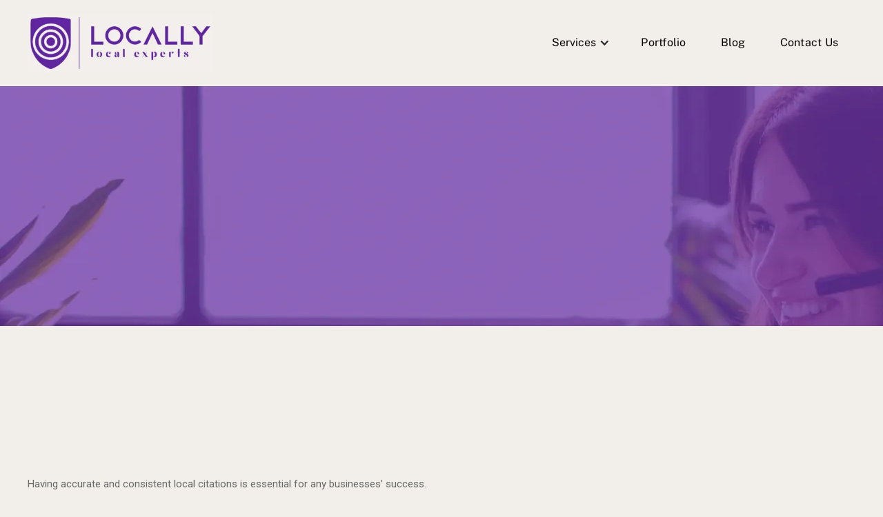

--- FILE ---
content_type: text/html
request_url: https://www.locally.net.au/post/the-top-local-citation-sources-for-your-business
body_size: 13314
content:
<!DOCTYPE html><!-- Last Published: Wed Nov 27 2024 02:56:36 GMT+0000 (Coordinated Universal Time) --><html data-wf-domain="www.locally.net.au" data-wf-page="629ec860e7e4140c0e78de00" data-wf-site="629ec860e7e414342f78ddf2" lang="en" data-wf-collection="629ec860e7e4146bf078de15" data-wf-item-slug="the-top-local-citation-sources-for-your-business"><head><meta charset="utf-8"/><title>The Top Local Citation Sources For Your Business | Locally</title><meta content="Having accurate and consistent local citations is essential for any businesses’ success." name="description"/><meta content="The Top Local Citation Sources For Your Business | Locally" property="og:title"/><meta content="Having accurate and consistent local citations is essential for any businesses’ success." property="og:description"/><meta content="" property="og:image"/><meta content="The Top Local Citation Sources For Your Business | Locally" property="twitter:title"/><meta content="Having accurate and consistent local citations is essential for any businesses’ success." property="twitter:description"/><meta content="" property="twitter:image"/><meta property="og:type" content="website"/><meta content="summary_large_image" name="twitter:card"/><meta content="width=device-width, initial-scale=1" name="viewport"/><link href="https://cdn.prod.website-files.com/629ec860e7e414342f78ddf2/css/locally-17e3b7.webflow.ba80df394.min.css" rel="stylesheet" type="text/css"/><link href="https://fonts.googleapis.com" rel="preconnect"/><link href="https://fonts.gstatic.com" rel="preconnect" crossorigin="anonymous"/><script src="https://ajax.googleapis.com/ajax/libs/webfont/1.6.26/webfont.js" type="text/javascript"></script><script type="text/javascript">WebFont.load({  google: {    families: ["Poppins:100,100italic,200,200italic,300,300italic,regular,italic,500,500italic,600,600italic,700,700italic,800,800italic,900,900italic","Radio Canada:300,regular,500,600,700","Roboto:100,100italic,300,300italic,regular,italic,500,500italic,700,700italic,900,900italic"]  }});</script><script type="text/javascript">!function(o,c){var n=c.documentElement,t=" w-mod-";n.className+=t+"js",("ontouchstart"in o||o.DocumentTouch&&c instanceof DocumentTouch)&&(n.className+=t+"touch")}(window,document);</script><link href="https://cdn.prod.website-files.com/629ec860e7e414342f78ddf2/62a6a4249422e68c99e4fb06_favicon-32x32.png" rel="shortcut icon" type="image/x-icon"/><link href="https://cdn.prod.website-files.com/629ec860e7e414342f78ddf2/62a6a469436dd4f236783b8b_Untitled%20design%20(11).png" rel="apple-touch-icon"/><link href="https://www.locally.net.au/post/the-top-local-citation-sources-for-your-business" rel="canonical"/><script async="" src="https://www.googletagmanager.com/gtag/js?id=G-C7T5VZ52NX"></script><script type="text/javascript">window.dataLayer = window.dataLayer || [];function gtag(){dataLayer.push(arguments);}gtag('set', 'developer_id.dZGVlNj', true);gtag('js', new Date());gtag('config', 'G-C7T5VZ52NX');</script><script type="text/javascript">!function(f,b,e,v,n,t,s){if(f.fbq)return;n=f.fbq=function(){n.callMethod?n.callMethod.apply(n,arguments):n.queue.push(arguments)};if(!f._fbq)f._fbq=n;n.push=n;n.loaded=!0;n.version='2.0';n.agent='plwebflow';n.queue=[];t=b.createElement(e);t.async=!0;t.src=v;s=b.getElementsByTagName(e)[0];s.parentNode.insertBefore(t,s)}(window,document,'script','https://connect.facebook.net/en_US/fbevents.js');fbq('init', '1271006024193473');fbq('track', 'PageView');</script><script type="text/javascript">
    (function(c,l,a,r,i,t,y){
        c[a]=c[a]||function(){(c[a].q=c[a].q||[]).push(arguments)};
        t=l.createElement(r);t.async=1;t.src="https://www.clarity.ms/tag/"+i;
        y=l.getElementsByTagName(r)[0];y.parentNode.insertBefore(t,y);
    })(window, document, "clarity", "script", "ibamzzpiby");
</script>

<!-- [Attributes by Finsweet] CMS Slider -->
<script async src="https://cdn.jsdelivr.net/npm/@finsweet/attributes-cmsslider@1/cmsslider.js"></script>
<style>
.w-slider-nav-invert>div.w-active {
    background-color: #5F259F;
}

.overlay-css {
    position: absolute;
    background-color: #00000099;
}
  .single-blog-post {
    position: relative;
}
.single-blog-post .collection-item-2.w-dyn-item {
    background-size: 100% 100%;
    background-repeat: no-repeat;
}
  a.button.hover-btn-css.w-button {
    transition: all 2s ease-out;
}

  a#w-tabs-0-data-w-tab-0, a#w-tabs-0-data-w-tab-2, a#w-tabs-0-data-w-tab-1, a#w-tabs-0-data-w-tab-3, a#w-tabs-0-data-w-tab-4, a#w-tabs-0-data-w-tab-5 {
    transition: all 0.5s ease-out;
}

.look-tabs-sec .w--current img {
    filter: invert(100%) !important;
}
  
 @media screen and (min-width: 980px) {
  .project-slider .w-dyn-item:hover:after {
    content: ' ';
    position: absolute;
    width: 100px;
    height: 2px;
    background: #5F259F;
    top: 77%;
    margin: 0 auto;
    text-align: center;
    left: 37%;
}

} 
 .blog-css-hide-show-btn {
    transition: all 2s ease-out;
}
  .next-css-btn, .previous-css-btn, .website-service-btn {
    transition: all 2s ease-out;
}
  .tabel-css  table.tg {
    width: 100%;
}
.tabel-css thead {
    border-bottom: 1px solid #808080;
}
  .black-icon-css  svg {
    color: #000;
}
.white-icon-css svg {
    color: #fff;
}
.prise-tabel-css {
    transition: all 0.5s ease-out;
}
.tabel-css.w-embed {
    overflow-x: auto;
}
 
.hover-btn-css, .trantsperant-btn-hovercss{
    transition: all 2s ease-out;
}
  .what-we-slider-css .w-slider-nav-invert>div.w-active {
    background-color: #5F259F;
    width: 30px;
    height: 10px;
    border-radius: 7px;
}
.what-we-slider-css .w-slider-nav-invert>div {
    background-color: #5F259F;
}
  .business-coaching-div:hover .business-icon-link {
    border-radius: 100px;
    padding: 20px;
    background: linear-gradient(104deg, #00A4CE, #9747FF);
}
.business-coaching-div:hover .business-icon-link .business-coaching-imagee {
    width: 50px;
    filter: invert(100%) !important;
    transition: all 1s ease-out;
}
  .business-prise-table {
    transition: all 0.7s ease-out;
}
 .blog-single-banner-css {
    background: linear-gradient(45deg, #af92cf99, #af92cf99);
}
  .brand-design-box-hover:hover .brand-designe-pera {
    display: block;
}
.brand-designe-pera {
    display: none;
}
.brand-design-box-hover:hover {
    background: #009AC2;
}
.brand-design-box-hover {
    transition: all 1s ease-out;
}
  .box-div-css:hover .icon-div-css {
    border-radius: 100px;
    padding: 20px;
    background: linear-gradient(104deg, #00A4CE, #9747FF);
}
.box-div-css:hover .icon-div-css .icon-process-css {
    width: 50px;
    filter: invert(100%) !important;
  
}
  .box-div-css .icon-div-css {
    transition: all 2s ease-out;
}
  .slideer-project-cms .w-slider-nav-invert>div.w-active {
    background-color: #5F259F;
    width: 40px;
    border-radius: 7px;
    height: 14px;
}
.slideer-project-cms .w-slider-nav-invert>div {
    background-color: #5F259F;
}
  .project-single-button-css {
    transition: all 2s ease-out;
}
  @media screen and (max-width: 680px) {
  .brand-designe-pera {
    display: block;
}
}
.our-process-sec .w-slider-dot {
    background-color: rgb(249 249 249);
}
.our-process-sec .w-slider-dot.w-active {
    color: #fff;
    background-color: #00A4CE;
}
.our-process-sec .w-slider-nav.w-num>div {
    width: 50px;
    height: 50px;
    font-family: 'Public sans';
    padding: 11px;
    font-size: 16px;
    font-weight: 600;
}
  .our-process-sec .slide-nav-4:before {
    border-top: 5px dotted #fff;
    content: " ";
    position: absolute;
    width: 60%;
    left: 20%;
    top: 32px;
}
  @media screen and (max-width: 980px) {
  .our-process-sec .w-slider-dot {
    margin-left: 5px !important;
    margin-right: 5px !important;
}
.our-process-sec .slide-nav-4:before {
    border-top: 0px dotted #fff !important;
    content: " ";
    position: absolute;
    width: 60%;
    left: 20%;
    top: 32px;
}
}
  
.features-box:hover img {
    filter: brightness(0) invert(1);
}
.features-box:hover h6 {
    color: #fff !important;
}
.get-started-text h2 {
    color: #fff;
    font-weight: 500;
}
.tab-link-tab-1-2.tabs-css.w--current .tabs-text-css {
    color: #fff !important
      ;
}
.tab-link-tab-2-2.tabs-css.w--current .tabs-text-css {
    color: #fff !important;
}
.tab-link-tab-3-5.tabs-css.w--current .tabs-text-css {
    color: #fff !important;
}
.tab-link-tab-4-5.tabs-css.w--current .tabs-text-css {
    color: #fff !important;
}
.faq-ansr-css.w-dropdown-link {
    white-space: pre-wrap;
}
.faq-open-drop-css {
    position: inherit;
}
</style></head><body class="body-8"><div id="Top" class="main-wrapper"><div class="header-new"><div data-animation="default" data-collapse="medium" data-duration="400" data-easing="ease" data-easing2="ease" role="banner" class="navbar-logo-left-container shadow-three w-nav"><div class="container"><div class="navbar-wrapper"><a href="/" class="navbar-brand w-nav-brand"><img src="https://cdn.prod.website-files.com/629ec860e7e414342f78ddf2/6434e34be5b4b36e34b26598_Locally-sydney-digital-marketing-logo%20.webp" loading="lazy" alt="Locally Digital Marketing in Sydney Logo" class="image-6"/></a><nav role="navigation" class="nav-menu-wrapper w-nav-menu"><ul role="list" class="nav-menu-two w-list-unstyled"><li><div data-hover="true" data-delay="0" class="w-dropdown"><div class="dropdown-toggle w-dropdown-toggle"><div class="w-icon-dropdown-toggle"></div><div class="text-block-5">Services</div></div><nav class="dropdown-list w-dropdown-list"><a href="/website-service" class="dropdown-link dropdown-link-3 w-dropdown-link">Website Design</a><a href="/brand-design" class="dropdown-link-2 dropdown-link dropdown-link-3 w-dropdown-link">Brand Design</a><a href="/app-ux-ui" class="dropdown-link-3 dropdown-link w-dropdown-link">App UX/UI Design</a><a href="/seo" class="dropdown-link-3 dropdown-link w-dropdown-link">Search Engine Optimisation</a><a href="/search-engine-marketing" class="dropdown-link-3 dropdown-link w-dropdown-link">Search Engine Marketing</a><a href="/social-media-marketing" class="dropdown-link-3 dropdown-link w-dropdown-link">Social Media Marketing</a><a href="/crm-automation" class="dropdown-link-3 dropdown-link w-dropdown-link">CRM Automation</a><a href="/business-coach" class="dropdown-link-3 dropdown-link w-dropdown-link">Business Coaching</a><a href="/it-procurement" class="dropdown-link-3 dropdown-link w-dropdown-link">IT Procurement</a></nav></div></li><li><a href="/project" class="nav-link-2">Portfolio</a></li><li><a href="/blog" class="nav-link-2">Blog</a></li><li><a href="/contact-us" class="nav-link-2">Contact Us</a></li></ul></nav><div class="menu-button-2 w-nav-button"><div class="icon-3 w-icon-nav-menu"></div></div></div></div></div></div><div style="background-image:none" class="w-dyn-list"><div role="list" class="w-dyn-items"><div style="background-image:none" role="listitem" class="collection-item-7 w-dyn-item"><div class="div-block-35 blog-single-banner-css"><div class="container-53 w-container"><h1 data-w-id="dedd2ded-557c-0c45-2af5-3651ec8c8e90" style="opacity:0" class="heading-27">The Top Local Citation Sources For Your Business</h1></div></div></div></div></div><div class="section-35"><div class="w-dyn-list"><div role="list" class="w-dyn-items"><div role="listitem" class="w-dyn-item"><div class="container-54 w-container"><div data-w-id="e0f63d4b-6e9b-b95b-3100-c37fc2a59e31" style="opacity:0" class="div-block-34"><img src="https://cdn.prod.website-files.com/629ec860e7e414342f78ddf2/64181fd192ce46d4ed85d3d2_Gray.webp" loading="lazy" alt="A black and white photo of a clock tower" class="image-39"/><p class="paragraph-37">May 5, 2023</p></div><div data-w-id="6d19c2bf-4fad-d524-2417-cab0ae74d8ac" style="opacity:0" class="blog-tag-and-share"><div class="blog-tag"></div><div class="blog-share"><ul role="list" class="blog-share-list w-list-unstyled"><li class="blog-details-share-item"><a href="#" class="blog-share-link w-inline-block"><img src="https://cdn.prod.website-files.com/629ec860e7e414342f78ddf2/64216de1938268abaf865a92_Face%20Book.webp" loading="lazy" alt="Icon of Facebook" class="blog-share-image"/></a></li><li class="blog-details-share-item"><a href="https://twitter.com/" target="_blank" class="blog-share-link w-inline-block"><img src="https://cdn.prod.website-files.com/629ec860e7e414342f78ddf2/64216ec5dd850ad029a3ea43_twiter.webp" loading="lazy" alt="Icon of Twitter" class="blog-share-image"/></a></li><li class="blog-details-share-item"><a href="https://www.linkedin.com/" target="_blank" class="blog-share-link w-inline-block"><img src="https://cdn.prod.website-files.com/629ec860e7e414342f78ddf2/629ec860e7e41440a078de80_linkedin-icon-gray.svg" loading="lazy" alt="LinkedIn Icon" class="blog-share-image"/></a></li></ul></div></div><p data-w-id="2d9d8657-e0ca-aa31-f3b9-cbce87dd27b6" style="opacity:0" class="paragraph-38">Having accurate and consistent local citations is essential for any businesses’ success.</p><div class="w-richtext"><p>Having accurate and consistent local citations is essential for any businesses’ success.</p>
<p>Local citations are mentions of your business's name, address, and phone number (NAP) on other webpages. They help potential customers find you online, as well as increase your visibility in search engine results pages (SERPs).</p>
<p>But with so many sources available to create these listings, it can be difficult to know where to start.</p>
<p>To make things easier, we've compiled a list of the top local citation sources for your business.</p>
<p>Keep reading to find out which ones will give you the most bang for your buck!</p>
<h2>Google My Business</h2>
<p>Google My Business is an essential tool for local businesses to gain visibility and increase website traffic. It’s a free listing service that allows companies to set up, manage, and optimize their presence on Search Engine Results Pages (SERPs).</p>
<p>This helps users find information about your business quickly, such as hours of operation, contact details, location maps, reviews, and more. Additionally, setting up a Google My Business account can also help improve SEO optimization when used in conjunction with other Google Ads initiatives.</p>
<p>Quality content posted on the platform can boost organic search rankings by providing relevant keywords that are indexed by Google's crawlers. The addition of videos or photos will further enhance this process by making it easier for customers to learn more about what you offer and how they may benefit from it.</p>
<p>With all these features combined together into one powerful package, there’s no doubt why claiming your online space through Google My Business should be one of your top priorities when creating a successful local citation strategy. Transitioning away from Google towards Bing Places provides another avenue for gaining greater visibility across multiple SERP platforms.</p>
<h2>Bing Places</h2>
<p>Bing Places is a great local citation source for your business. It helps you get noticed by potential customers when they search online, and can be beneficial in terms of boosting visibility in Bing searches. With Bing reviews and listings, businesses have the opportunity to showcase their services in an organized manner that will help them stand out from competitors.</p>
<p>When creating a listing on Bing Places, make sure to include all necessary information about your business so it appears accurate and up-to-date. This includes contact details such as phone number, website address, hours of operation and more. You may also wish to add images or videos related to your business as these are likely to draw attention from prospective customers searching for goods or services in the area.</p>
<p>Additionally, encouraging customers to leave reviews can increase overall engagement with your bing listing and help potential customers find exactly what they're looking for more quickly.</p>
<p>By taking the time to create a quality listing on Bing Places, businesses can ensure they are easily discoverable online while gaining valuable insights into how people perceive their brand. Leveraging this insight effectively allows businesses to better understand customer needs and adjust strategies accordingly - resulting in increased sales and improved customer satisfaction over time.</p>
<p>As we move forward, Apple Maps Connect awaits our exploration!</p>
<h2>Apple Maps Connect</h2>
<p>Moving on from Bing Places, Apple Maps Connect is another powerful local citation source for businesses to consider. It's an incredible tool for businesses with a physical location that can be found in Apple's database of stores and services. As such, it will automatically link users to the business’s page within the Apple Store app.</p>
<p>With this feature, businesses have access to prime real estate on one of the world’s leading mobile platforms. Businesses registered with Apple Maps Connect also benefit from being able to track their customer reviews through the same platform they manage their listing. This allows them to easily monitor how people are responding to their products or services and make necessary adjustments as needed.</p>
<p>Moreover, these reviews can appear across numerous other sites, including Yelp, where potential customers may go for more information about a business before making a purchase decision. In addition, marketers should take advantage of the ‘Promote Your Business’ section which provides insights into your customers' buying behavior based on data collected from millions of searches each day.</p>
<p>By understanding what words customers use when searching for similar products or services, you can fine tune your own search engine optimization (SEO) strategy and boost your visibility online. Apple Maps Connect offers excellent marketing opportunities for any business looking to increase its presence online and expand its reach beyond traditional channels like radio ads or printed media.</p>
<p>Yelp is yet another great resource available to help promote success--but we'll leave that discussion for another time!</p>
<h2>Yelp</h2>
<p>Yelp is one of the most influential local citation sources for businesses. It's a trusted online review platform that allows customers to rate and comment on their experiences with a company. With its vast network of users, Yelp can provide valuable insight into customer feedback and help companies stay up-to-date on trends in the marketplace.</p>
<p>Customers use Yelp reviews to decide which products or services they should buy. Businesses also benefit from monitoring these reviews as they not only build trust but also allow them to make improvements if needed. Companies are able to analyze consumer sentiment by looking at the overall ratings and individual user comments. Through this data, business owners can identify strengths and weaknesses within their organization, allowing them to adjust their strategies accordingly.</p>
<p>For small businesses, it’s especially important to maintain an active presence on Yelp as potential customers will be more likely to find you through search engine results when your profile is optimized.</p>
<p>Additionally, responding promptly to negative reviews shows customers that you care about their experience and makes them feel heard--which could result in repeat visits or referrals!</p>
<p>All in all, investing time and energy into managing your Yelp page is essential for any business seeking success today. Moreover, staying informed of new yelp trends such as changes in the algorithm will ensure optimal visibility for your listing among other competitors vying for attention.</p>
<p>Taking advantage of these opportunities may prove beneficial for years down the line...</p>
<h2>Foursquare</h2>
<p>Moving on from Yelp, Foursquare is another popular local citation source for businesses. It has been gaining more traction in recent years due to its ease of use and capabilities. As a business owner you should be sure to understand the benefits of using Foursquare as well as what it can do for your online presence.</p>
<p>Foursquare usage allows customers to check-in at different locations which helps increase brand awareness and visibility among other users too. Businesses have the ability to create offers or discounts that will show up when a customer checks into their particular location - giving them an incentive to come back again.</p>
<p>Additionally, with foursquare integration, businesses are able to gain valuable insights about customers such as who they are, where they’re located, how often they visit and even what types of services or products they prefer. All this information can help businesses develop better strategies in order to attract more customers and boost sales.</p>
<p>Overall, utilizing Foursquare is beneficial for any business looking for additional exposure through social media sites like Twitter and Facebook. Being listed on Foursquare also makes it easier for potential new customers to find out about your business by searching geo-located data about places near them.</p>
<p>With all these advantages put together, adding Foursquare as one of your local citation sources could certainly pay off in terms of increased traffic and revenue growth.</p>
<p>Taking advantage of yellow pages listings is another great way enhance your digital marketing efforts...</p>
<h2>Yellow Pages</h2>
<p>Yellow Pages are a great way to get your business noticed by local customers. They provide an excellent platform for yellow page advertising, as well as listings that can help you reach potential customers in the area. With Yellow Pages, businesses have access to powerful tools and features that allow them to create professional-looking ads with minimal effort.</p>
<p>These features include everything from easy ad creation tools to detailed analytics, so you can track how effective your campaigns are at driving customer engagement. For those looking to make the most of their yellow page listing, there is no better choice than Yellow Pages. The site offers comprehensive coverage across multiple countries and regions, making it one of the biggest players in the market when it comes to local search engine optimization (SEO).</p>
<p>Additionally, its intuitive design makes it simple for users to find what they’re looking for quickly and easily, giving them more time to focus on other aspects of running their business. Having a presence on Yellow Pages can also give your business added credibility and visibility among potential customers.</p>
<p>Customers often turn to the directory first when searching for information about a particular company or product, meaning that having a solid profile on this website could be critical for success in any given industry. By taking advantage of all these benefits, businesses can maximize their exposure while ensuring they stay ahead of their competitors in terms of online visibility.</p>
<p>With all these advantages available through Yellow Pages, it's clear why many businesses use this platform as part of their overall marketing strategy. From increased visibility and better SEO performance to improved customer engagement opportunities - there really isn't much not to love about using this resource! Moving forward, Superpages provides another great option for promoting your business locally.</p>
<h2>Superpages</h2>
<p>The next major local citation source to consider for your business is Superpages. This directory has a wide reach, and the visibility it provides can be incredibly beneficial for businesses in all industries.</p>
<p>It offers relevant content, such as online reviews, social media links, photos, videos, and more that are tailored directly to each listing. Additionally, Superpages verifies a business's contact information so customers have confidence when looking up services or product offerings.</p>
<p>Superpages also gives users the ability to manage their listings from one place across multiple platforms like Apple Maps and Amazon Alexa Skills. By having an updated profile on these sites, you can take advantage of higher search engine rankings due to greater exposure and relevance.</p>
<p>With this platform's full-service approach to SEO optimization, small businesses can make sure they’re getting noticed by potential customers searching online. By ensuring that your company is listed with Superpages, you will gain access to numerous benefits which could help establish trust among current and potential customers alike.</p>
<p>In addition to increasing overall visibility for your business on the web, being included on this site allows other websites – including Google My Business –to pick up the same verified data about your company which further boosts its credibility in the eyes of those viewing it online. Now let us move onto Angie's List - another popular local citation source for businesses today...</p>
<h2>Angie's List</h2>
<p>A bright new star in the local citation scene is Angie's List. For businesses aiming to get noticed, this site can help you reach your goals with its powerful customer reviews and pricing strategies.</p>
<p>With a vast network of users ready to give their opinions on services rendered, it provides an excellent opportunity for companies looking to make a name for themselves. By harnessing the power of these feedbacks, small business owners can effectively tailor their services to ensure maximum satisfaction and gain valuable insight into what customers really want from them.</p>
<p>Moreover, using Angie's List’s unique rating system helps you measure performance while also giving potential customers an idea of how much they should expect to pay for goods or services.</p>
<p>Moving forward, Citysearch offers another great way for companies to be discovered by prospective clients.</p>
<h2>Citysearch</h2>
<p>Citysearch is a great citation source for businesses, offering numerous benefits, such as increased visibility and better SEO rankings.</p>
<p>Citysearch listings also provide customers with vital information about your business, including contact info and directions.</p>
<p>Utilizing Citysearch is an effective way of making sure customers can easily find and contact your business.</p>
<p>Plus, Citysearch listings are free, making it an affordable way to reach out to potential customers.</p>
<h3>Citysearch Benefits</h3>
<p>As a business owner, you know how important it is to have your name out there. Citysearch offers an excellent way to do just that! With their comprehensive local citations, your company can easily stand out amongst the competition and make sure potential customers are able to locate you online.</p>
<p>From SEO optimization of directory listings to reaching new demographics through Social Media campaigns, Citysearch provides an array of marketing strategies that will help drive more traffic towards your website or physical location.</p>
<p>Whether you're looking for better visibility on search engine results pages or need assistance with reputation management, Citysearch has the tools necessary to reach success in today's digital landscape. By creating accurate profiles across multiple platforms and optimizing them properly according to industry-specific standards, businesses are able to tap into new customer bases quickly and efficiently.</p>
<p>In addition, using Citysearch helps build credibility within the local community as well as trustworthiness from other websites.</p>
<p>By utilizing Citysearch for its citation benefits, companies can gain recognition faster than ever before while also staying ahead of the curve when it comes to online presence. It truly allows businesses to maximize potential opportunities by leveraging existing resources in order to create long lasting relationships with prospects and customers alike.</p>
<h3>Citysearch Listings</h3>
<p>Citysearch listings can be a great way to increase visibility and reach new potential customers. With city rankings, local reviews, and SEO optimization of directory listings, businesses can quickly gain recognition within the community and establish trustworthiness from other websites.</p>
<p>Not only that but using Citysearch for its citation benefits allows companies to maximize their opportunities by leveraging existing resources in order to create long-lasting relationships with prospects and customers alike.</p>
<p>It's an effective strategy for gaining more exposure online without having to invest too much time or money into it.</p>
<h2>Manta</h2>
<p>Manta is an important local citation source for businesses. It provides a comprehensive directory of small and medium-sized companies in the U.S., Canada, Mexico, and other parts of Latin America.</p>
<p>With Manta's listing services, you can increase your visibility to potential customers looking for products or services like yours. The benefits of using Manta are numerous. Not only does it help get your business discovered by more people, but its reviews section also gives you an easy way to reach out to loyal customers who have had positive experiences with your company or product.</p>
<p>This helps build trust among prospective customers and increases your overall brand recognition. Additionally, Manta offers specialized tools that allow you to track customer engagement metrics such as clickthrough rate and website visits from the platform itself.</p>
<p>Using Manta for local citations has become even easier due to recent updates such as optimized search functionality and improved mobile compatibility. These features ensure that potential customers can easily find what they're looking for on any device – whether it's their laptop, tablet, or phone – without having to switch between multiple apps or websites.</p>
<p>As a result, these improvements make it easier than ever before for businesses to take advantage of the vast opportunities offered by Manta's citation sources. These updates demonstrate how seriously Manta takes its commitment to providing businesses with quality local citation sources that enable them to grow their presence online quickly and efficiently.</p>
<p>Moving forward into the next step...</p>
<h2>Mapquest</h2>
<p>Mapquest is an essential citation source for local businesses. It's a powerful tool offering plenty of features to help business owners get their names out there. Mapquest reviews are mostly positive, with users citing its helpful directions and accurate maps as well as the ability to save favorite locations as major benefits.</p>
<p>When it comes to tips on getting the most out of Mapquest, here’s what you need to know:</p>
<ul>
<li><p>First off, make sure your listing information is up-to-date at all times so that potential customers can easily find your business when they use the service.</p></li>
<li><p>Secondly, take advantage of sponsored ads which allow you to promote your business even more prominently in search results.</p></li>
<li><p>Lastly, be sure to respond promptly to any customer inquiries or comments left about your company on Mapquest as this will show visitors that you care about them and value their feedback.</p></li>
</ul>
<p>The importance of having a presence on Mapquest cannot be overstated – it offers great opportunities for businesses looking to expand their reach and increase visibility online. With these simple steps, you can ensure that your business has a strong profile on Mapquest and reap the rewards of increased exposure and recognition in no time!</p>
<p>Moving forward, we now turn our attention to another important citation source – the local chamber of commerce...</p>
<h2>Local Chamber Of Commerce</h2>
<p>Local chambers of commerce can be a great resource for businesses looking to increase their local presence. Joining your local chamber is an excellent way to network with other business owners and attend informative seminars, both online and in-person.</p>
<p>With events ranging from large networking mixers where you can introduce yourself and your business, to educational workshops on topics that could help expand or improve the success of your current venture, there are many benefits when it comes to getting involved with your local chamber.</p>
<p>The resources available through a Chamber membership also offer powerful ways to connect with customers and boost visibility within specific markets. You'll have access to exclusive member directories which allow you to list your services, products and contact information so potential clients can easily find what they're looking for in one place.</p>
<p>Additionally, participating in any of the numerous hosted networking events or business seminars will not only expose you to more people but also provide helpful industry insights that could benefit the growth of your company.</p>
<p>By becoming part of a respected professional organization like a Chamber of Commerce, business owners are taking advantage of valuable opportunities designed specifically to bring recognition and connections directly into their own backyard – all while gaining lessons learned from established professionals already immersed in the world of entrepreneurship.</p>
<p>It's definitely worth considering if you want give your business an extra edge!</p>
<h2>Conclusion</h2>
<p>Conclusion:</p>
<p>As a business owner, it's important to be visible in local search results. To do this, you should focus on building citations through the top local citation sources for your business. These include Google My Business, Bing Places, Apple Maps Connect, Yelp, Foursquare, Citysearch, Manta, Mapquest and the Local Chamber of Commerce.</p>
<p>Taking the time to create these citations will give your business greater visibility online and help customers find you more easily. I recommend creating citations across all platforms so that potential customers can always find you regardless of which device or platform they're using.</p>
<p>By following these steps and optimizing your listings accordingly, you'll make sure that everyone knows about your great products and services!</p></div></div></div></div></div></div><div class="new-footer-sec"><div class="container-25 w-container"><div class="columns-7 w-row"><div class="w-col w-col-5"><a href="/" class="w-inline-block"><img src="https://cdn.prod.website-files.com/629ec860e7e414342f78ddf2/641989010fc7af0c3b656d64_New%20Logo.webp" loading="lazy" alt="New logo of Locally which is a digital marketing agency in Sydney" class="image-23"/></a><p>Locally is a Sydney-based digital marketing agency that offers specialised services like website design, SEO, social media management, and branding to improve the online presence of local businesses.</p></div><div class="w-col w-col-2"><h4 class="heading-14">Explore</h4><div class="div-block-9"><a href="/website-service" class="link-3">Services</a><a href="/project" class="link-3">Portfolio</a><a href="/blog" class="link-3">Blog</a><a href="/contact-us" class="link-3">Contact Us</a></div></div><div class="w-col w-col-3"><h4 class="heading-14">Our Services</h4><div class="div-block-9"><a href="/website-service" class="link-3">Website Design</a><a href="/brand-design" class="link-3">Brand Design</a><a href="/app-ux-ui" class="link-3">App UI/UX Design</a><a href="#" class="link-3">Local Search Engine Optimisation (SEO)</a><a href="/social-media-marketing" class="link-3">Social Media Marketing</a><a href="/crm-automation" class="link-3">CRM Automation</a><a href="/business-coach" class="link-3">Business Coaching</a></div></div><div class="w-col w-col-2"><h4 class="heading-14">Help</h4><div class="div-block-9"><a href="/contact-us" class="link-3">Contact Us</a><a href="/terms" class="link-3">Terms &amp; Conditions</a><a href="/privacy-policy" class="link-3">Privacy Policy</a></div></div></div><div class="columns-8 w-row"><div class="w-col w-col-6"><p class="paragraph-15">2023 © All rights reseved by Locally</p></div><div class="w-col w-col-6"><div class="div-block-10"><a href="https://www.instagram.com/locallynetau/" target="_blank" class="link-block-3 w-inline-block"><img src="https://cdn.prod.website-files.com/629ec860e7e414342f78ddf2/64197eaf66257c5271b659a9_insta%20gram.webp" loading="lazy" alt="Instagram icon" class="image-21"/></a><a href="https://www.facebook.com/locallyau" target="_blank" class="link-block-4 w-inline-block"><img src="https://cdn.prod.website-files.com/629ec860e7e414342f78ddf2/64197ed498dc0100c059417a_Facebook.webp" loading="lazy" alt="Facebook icon" class="image-22"/></a></div></div></div></div></div></div><script src="https://d3e54v103j8qbb.cloudfront.net/js/jquery-3.5.1.min.dc5e7f18c8.js?site=629ec860e7e414342f78ddf2" type="text/javascript" integrity="sha256-9/aliU8dGd2tb6OSsuzixeV4y/faTqgFtohetphbbj0=" crossorigin="anonymous"></script><script src="https://cdn.prod.website-files.com/629ec860e7e414342f78ddf2/js/webflow.8a7b1a019.js" type="text/javascript"></script>
    <script type="application/ld+json">
    {
      "@context": "https://schema.org",
      "@type": "NewsArticle",
      "mainEntityOfPage": {
        "@type": "WebPage",
        "@id": "https://www.locally.net.au/post/the-top-local-citation-sources-for-your-business"
      },
      "headline": "The Top Local Citation Sources For Your Business",
      "image": [
        ""
      ],
      "datePublished": "May 05, 2023",
      "dateModified": "May 05, 2023",
      "author": {
        "@type": "Person",
        "name": "Ambrose Chea"
      },
      "publisher": {
        "@type": "Organization",
        "name": "Locally - Local Experts",
        "logo": {
          "@type": "ImageObject",
          "url": ""
        }
      }
    }
    </script>
</body></html>

--- FILE ---
content_type: text/css
request_url: https://cdn.prod.website-files.com/629ec860e7e414342f78ddf2/css/locally-17e3b7.webflow.ba80df394.min.css
body_size: 29684
content:
html{-webkit-text-size-adjust:100%;-ms-text-size-adjust:100%;font-family:sans-serif}body{margin:0}article,aside,details,figcaption,figure,footer,header,hgroup,main,menu,nav,section,summary{display:block}audio,canvas,progress,video{vertical-align:baseline;display:inline-block}audio:not([controls]){height:0;display:none}[hidden],template{display:none}a{background-color:#0000}a:active,a:hover{outline:0}abbr[title]{border-bottom:1px dotted}b,strong{font-weight:700}dfn{font-style:italic}h1{margin:.67em 0;font-size:2em}mark{color:#000;background:#ff0}small{font-size:80%}sub,sup{vertical-align:baseline;font-size:75%;line-height:0;position:relative}sup{top:-.5em}sub{bottom:-.25em}img{border:0}svg:not(:root){overflow:hidden}hr{box-sizing:content-box;height:0}pre{overflow:auto}code,kbd,pre,samp{font-family:monospace;font-size:1em}button,input,optgroup,select,textarea{color:inherit;font:inherit;margin:0}button{overflow:visible}button,select{text-transform:none}button,html input[type=button],input[type=reset]{-webkit-appearance:button;cursor:pointer}button[disabled],html input[disabled]{cursor:default}button::-moz-focus-inner,input::-moz-focus-inner{border:0;padding:0}input{line-height:normal}input[type=checkbox],input[type=radio]{box-sizing:border-box;padding:0}input[type=number]::-webkit-inner-spin-button,input[type=number]::-webkit-outer-spin-button{height:auto}input[type=search]{-webkit-appearance:none}input[type=search]::-webkit-search-cancel-button,input[type=search]::-webkit-search-decoration{-webkit-appearance:none}legend{border:0;padding:0}textarea{overflow:auto}optgroup{font-weight:700}table{border-collapse:collapse;border-spacing:0}td,th{padding:0}@font-face{font-family:webflow-icons;src:url([data-uri])format("truetype");font-weight:400;font-style:normal}[class^=w-icon-],[class*=\ w-icon-]{speak:none;font-variant:normal;text-transform:none;-webkit-font-smoothing:antialiased;-moz-osx-font-smoothing:grayscale;font-style:normal;font-weight:400;line-height:1;font-family:webflow-icons!important}.w-icon-slider-right:before{content:""}.w-icon-slider-left:before{content:""}.w-icon-nav-menu:before{content:""}.w-icon-arrow-down:before,.w-icon-dropdown-toggle:before{content:""}.w-icon-file-upload-remove:before{content:""}.w-icon-file-upload-icon:before{content:""}*{box-sizing:border-box}html{height:100%}body{color:#333;background-color:#fff;min-height:100%;margin:0;font-family:Arial,sans-serif;font-size:14px;line-height:20px}img{vertical-align:middle;max-width:100%;display:inline-block}html.w-mod-touch *{background-attachment:scroll!important}.w-block{display:block}.w-inline-block{max-width:100%;display:inline-block}.w-clearfix:before,.w-clearfix:after{content:" ";grid-area:1/1/2/2;display:table}.w-clearfix:after{clear:both}.w-hidden{display:none}.w-button{color:#fff;line-height:inherit;cursor:pointer;background-color:#3898ec;border:0;border-radius:0;padding:9px 15px;text-decoration:none;display:inline-block}input.w-button{-webkit-appearance:button}html[data-w-dynpage] [data-w-cloak]{color:#0000!important}.w-code-block{margin:unset}pre.w-code-block code{all:inherit}.w-optimization{display:contents}.w-webflow-badge,.w-webflow-badge>img{box-sizing:unset;width:unset;height:unset;max-height:unset;max-width:unset;min-height:unset;min-width:unset;margin:unset;padding:unset;float:unset;clear:unset;border:unset;border-radius:unset;background:unset;background-image:unset;background-position:unset;background-size:unset;background-repeat:unset;background-origin:unset;background-clip:unset;background-attachment:unset;background-color:unset;box-shadow:unset;transform:unset;direction:unset;font-family:unset;font-weight:unset;color:unset;font-size:unset;line-height:unset;font-style:unset;font-variant:unset;text-align:unset;letter-spacing:unset;-webkit-text-decoration:unset;text-decoration:unset;text-indent:unset;text-transform:unset;list-style-type:unset;text-shadow:unset;vertical-align:unset;cursor:unset;white-space:unset;word-break:unset;word-spacing:unset;word-wrap:unset;transition:unset}.w-webflow-badge{white-space:nowrap;cursor:pointer;box-shadow:0 0 0 1px #0000001a,0 1px 3px #0000001a;visibility:visible!important;opacity:1!important;z-index:2147483647!important;color:#aaadb0!important;overflow:unset!important;background-color:#fff!important;border-radius:3px!important;width:auto!important;height:auto!important;margin:0!important;padding:6px!important;font-size:12px!important;line-height:14px!important;text-decoration:none!important;display:inline-block!important;position:fixed!important;inset:auto 12px 12px auto!important;transform:none!important}.w-webflow-badge>img{position:unset;visibility:unset!important;opacity:1!important;vertical-align:middle!important;display:inline-block!important}h1,h2,h3,h4,h5,h6{margin-bottom:10px;font-weight:700}h1{margin-top:20px;font-size:38px;line-height:44px}h2{margin-top:20px;font-size:32px;line-height:36px}h3{margin-top:20px;font-size:24px;line-height:30px}h4{margin-top:10px;font-size:18px;line-height:24px}h5{margin-top:10px;font-size:14px;line-height:20px}h6{margin-top:10px;font-size:12px;line-height:18px}p{margin-top:0;margin-bottom:10px}blockquote{border-left:5px solid #e2e2e2;margin:0 0 10px;padding:10px 20px;font-size:18px;line-height:22px}figure{margin:0 0 10px}figcaption{text-align:center;margin-top:5px}ul,ol{margin-top:0;margin-bottom:10px;padding-left:40px}.w-list-unstyled{padding-left:0;list-style:none}.w-embed:before,.w-embed:after{content:" ";grid-area:1/1/2/2;display:table}.w-embed:after{clear:both}.w-video{width:100%;padding:0;position:relative}.w-video iframe,.w-video object,.w-video embed{border:none;width:100%;height:100%;position:absolute;top:0;left:0}fieldset{border:0;margin:0;padding:0}button,[type=button],[type=reset]{cursor:pointer;-webkit-appearance:button;border:0}.w-form{margin:0 0 15px}.w-form-done{text-align:center;background-color:#ddd;padding:20px;display:none}.w-form-fail{background-color:#ffdede;margin-top:10px;padding:10px;display:none}label{margin-bottom:5px;font-weight:700;display:block}.w-input,.w-select{color:#333;vertical-align:middle;background-color:#fff;border:1px solid #ccc;width:100%;height:38px;margin-bottom:10px;padding:8px 12px;font-size:14px;line-height:1.42857;display:block}.w-input::placeholder,.w-select::placeholder{color:#999}.w-input:focus,.w-select:focus{border-color:#3898ec;outline:0}.w-input[disabled],.w-select[disabled],.w-input[readonly],.w-select[readonly],fieldset[disabled] .w-input,fieldset[disabled] .w-select{cursor:not-allowed}.w-input[disabled]:not(.w-input-disabled),.w-select[disabled]:not(.w-input-disabled),.w-input[readonly],.w-select[readonly],fieldset[disabled]:not(.w-input-disabled) .w-input,fieldset[disabled]:not(.w-input-disabled) .w-select{background-color:#eee}textarea.w-input,textarea.w-select{height:auto}.w-select{background-color:#f3f3f3}.w-select[multiple]{height:auto}.w-form-label{cursor:pointer;margin-bottom:0;font-weight:400;display:inline-block}.w-radio{margin-bottom:5px;padding-left:20px;display:block}.w-radio:before,.w-radio:after{content:" ";grid-area:1/1/2/2;display:table}.w-radio:after{clear:both}.w-radio-input{float:left;margin:3px 0 0 -20px;line-height:normal}.w-file-upload{margin-bottom:10px;display:block}.w-file-upload-input{opacity:0;z-index:-100;width:.1px;height:.1px;position:absolute;overflow:hidden}.w-file-upload-default,.w-file-upload-uploading,.w-file-upload-success{color:#333;display:inline-block}.w-file-upload-error{margin-top:10px;display:block}.w-file-upload-default.w-hidden,.w-file-upload-uploading.w-hidden,.w-file-upload-error.w-hidden,.w-file-upload-success.w-hidden{display:none}.w-file-upload-uploading-btn{cursor:pointer;background-color:#fafafa;border:1px solid #ccc;margin:0;padding:8px 12px;font-size:14px;font-weight:400;display:flex}.w-file-upload-file{background-color:#fafafa;border:1px solid #ccc;flex-grow:1;justify-content:space-between;margin:0;padding:8px 9px 8px 11px;display:flex}.w-file-upload-file-name{font-size:14px;font-weight:400;display:block}.w-file-remove-link{cursor:pointer;width:auto;height:auto;margin-top:3px;margin-left:10px;padding:3px;display:block}.w-icon-file-upload-remove{margin:auto;font-size:10px}.w-file-upload-error-msg{color:#ea384c;padding:2px 0;display:inline-block}.w-file-upload-info{padding:0 12px;line-height:38px;display:inline-block}.w-file-upload-label{cursor:pointer;background-color:#fafafa;border:1px solid #ccc;margin:0;padding:8px 12px;font-size:14px;font-weight:400;display:inline-block}.w-icon-file-upload-icon,.w-icon-file-upload-uploading{width:20px;margin-right:8px;display:inline-block}.w-icon-file-upload-uploading{height:20px}.w-container{max-width:940px;margin-left:auto;margin-right:auto}.w-container:before,.w-container:after{content:" ";grid-area:1/1/2/2;display:table}.w-container:after{clear:both}.w-container .w-row{margin-left:-10px;margin-right:-10px}.w-row:before,.w-row:after{content:" ";grid-area:1/1/2/2;display:table}.w-row:after{clear:both}.w-row .w-row{margin-left:0;margin-right:0}.w-col{float:left;width:100%;min-height:1px;padding-left:10px;padding-right:10px;position:relative}.w-col .w-col{padding-left:0;padding-right:0}.w-col-1{width:8.33333%}.w-col-2{width:16.6667%}.w-col-3{width:25%}.w-col-4{width:33.3333%}.w-col-5{width:41.6667%}.w-col-6{width:50%}.w-col-7{width:58.3333%}.w-col-8{width:66.6667%}.w-col-9{width:75%}.w-col-10{width:83.3333%}.w-col-11{width:91.6667%}.w-col-12{width:100%}.w-hidden-main{display:none!important}@media screen and (max-width:991px){.w-container{max-width:728px}.w-hidden-main{display:inherit!important}.w-hidden-medium{display:none!important}.w-col-medium-1{width:8.33333%}.w-col-medium-2{width:16.6667%}.w-col-medium-3{width:25%}.w-col-medium-4{width:33.3333%}.w-col-medium-5{width:41.6667%}.w-col-medium-6{width:50%}.w-col-medium-7{width:58.3333%}.w-col-medium-8{width:66.6667%}.w-col-medium-9{width:75%}.w-col-medium-10{width:83.3333%}.w-col-medium-11{width:91.6667%}.w-col-medium-12{width:100%}.w-col-stack{width:100%;left:auto;right:auto}}@media screen and (max-width:767px){.w-hidden-main,.w-hidden-medium{display:inherit!important}.w-hidden-small{display:none!important}.w-row,.w-container .w-row{margin-left:0;margin-right:0}.w-col{width:100%;left:auto;right:auto}.w-col-small-1{width:8.33333%}.w-col-small-2{width:16.6667%}.w-col-small-3{width:25%}.w-col-small-4{width:33.3333%}.w-col-small-5{width:41.6667%}.w-col-small-6{width:50%}.w-col-small-7{width:58.3333%}.w-col-small-8{width:66.6667%}.w-col-small-9{width:75%}.w-col-small-10{width:83.3333%}.w-col-small-11{width:91.6667%}.w-col-small-12{width:100%}}@media screen and (max-width:479px){.w-container{max-width:none}.w-hidden-main,.w-hidden-medium,.w-hidden-small{display:inherit!important}.w-hidden-tiny{display:none!important}.w-col{width:100%}.w-col-tiny-1{width:8.33333%}.w-col-tiny-2{width:16.6667%}.w-col-tiny-3{width:25%}.w-col-tiny-4{width:33.3333%}.w-col-tiny-5{width:41.6667%}.w-col-tiny-6{width:50%}.w-col-tiny-7{width:58.3333%}.w-col-tiny-8{width:66.6667%}.w-col-tiny-9{width:75%}.w-col-tiny-10{width:83.3333%}.w-col-tiny-11{width:91.6667%}.w-col-tiny-12{width:100%}}.w-widget{position:relative}.w-widget-map{width:100%;height:400px}.w-widget-map label{width:auto;display:inline}.w-widget-map img{max-width:inherit}.w-widget-map .gm-style-iw{text-align:center}.w-widget-map .gm-style-iw>button{display:none!important}.w-widget-twitter{overflow:hidden}.w-widget-twitter-count-shim{vertical-align:top;text-align:center;background:#fff;border:1px solid #758696;border-radius:3px;width:28px;height:20px;display:inline-block;position:relative}.w-widget-twitter-count-shim *{pointer-events:none;-webkit-user-select:none;user-select:none}.w-widget-twitter-count-shim .w-widget-twitter-count-inner{text-align:center;color:#999;font-family:serif;font-size:15px;line-height:12px;position:relative}.w-widget-twitter-count-shim .w-widget-twitter-count-clear{display:block;position:relative}.w-widget-twitter-count-shim.w--large{width:36px;height:28px}.w-widget-twitter-count-shim.w--large .w-widget-twitter-count-inner{font-size:18px;line-height:18px}.w-widget-twitter-count-shim:not(.w--vertical){margin-left:5px;margin-right:8px}.w-widget-twitter-count-shim:not(.w--vertical).w--large{margin-left:6px}.w-widget-twitter-count-shim:not(.w--vertical):before,.w-widget-twitter-count-shim:not(.w--vertical):after{content:" ";pointer-events:none;border:solid #0000;width:0;height:0;position:absolute;top:50%;left:0}.w-widget-twitter-count-shim:not(.w--vertical):before{border-width:4px;border-color:#75869600 #5d6c7b #75869600 #75869600;margin-top:-4px;margin-left:-9px}.w-widget-twitter-count-shim:not(.w--vertical).w--large:before{border-width:5px;margin-top:-5px;margin-left:-10px}.w-widget-twitter-count-shim:not(.w--vertical):after{border-width:4px;border-color:#fff0 #fff #fff0 #fff0;margin-top:-4px;margin-left:-8px}.w-widget-twitter-count-shim:not(.w--vertical).w--large:after{border-width:5px;margin-top:-5px;margin-left:-9px}.w-widget-twitter-count-shim.w--vertical{width:61px;height:33px;margin-bottom:8px}.w-widget-twitter-count-shim.w--vertical:before,.w-widget-twitter-count-shim.w--vertical:after{content:" ";pointer-events:none;border:solid #0000;width:0;height:0;position:absolute;top:100%;left:50%}.w-widget-twitter-count-shim.w--vertical:before{border-width:5px;border-color:#5d6c7b #75869600 #75869600;margin-left:-5px}.w-widget-twitter-count-shim.w--vertical:after{border-width:4px;border-color:#fff #fff0 #fff0;margin-left:-4px}.w-widget-twitter-count-shim.w--vertical .w-widget-twitter-count-inner{font-size:18px;line-height:22px}.w-widget-twitter-count-shim.w--vertical.w--large{width:76px}.w-background-video{color:#fff;height:500px;position:relative;overflow:hidden}.w-background-video>video{object-fit:cover;z-index:-100;background-position:50%;background-size:cover;width:100%;height:100%;margin:auto;position:absolute;inset:-100%}.w-background-video>video::-webkit-media-controls-start-playback-button{-webkit-appearance:none;display:none!important}.w-background-video--control{background-color:#0000;padding:0;position:absolute;bottom:1em;right:1em}.w-background-video--control>[hidden]{display:none!important}.w-slider{text-align:center;clear:both;-webkit-tap-highlight-color:#0000;tap-highlight-color:#0000;background:#ddd;height:300px;position:relative}.w-slider-mask{z-index:1;white-space:nowrap;height:100%;display:block;position:relative;left:0;right:0;overflow:hidden}.w-slide{vertical-align:top;white-space:normal;text-align:left;width:100%;height:100%;display:inline-block;position:relative}.w-slider-nav{z-index:2;text-align:center;-webkit-tap-highlight-color:#0000;tap-highlight-color:#0000;height:40px;margin:auto;padding-top:10px;position:absolute;inset:auto 0 0}.w-slider-nav.w-round>div{border-radius:100%}.w-slider-nav.w-num>div{font-size:inherit;line-height:inherit;width:auto;height:auto;padding:.2em .5em}.w-slider-nav.w-shadow>div{box-shadow:0 0 3px #3336}.w-slider-nav-invert{color:#fff}.w-slider-nav-invert>div{background-color:#2226}.w-slider-nav-invert>div.w-active{background-color:#222}.w-slider-dot{cursor:pointer;background-color:#fff6;width:1em;height:1em;margin:0 3px .5em;transition:background-color .1s,color .1s;display:inline-block;position:relative}.w-slider-dot.w-active{background-color:#fff}.w-slider-dot:focus{outline:none;box-shadow:0 0 0 2px #fff}.w-slider-dot:focus.w-active{box-shadow:none}.w-slider-arrow-left,.w-slider-arrow-right{cursor:pointer;color:#fff;-webkit-tap-highlight-color:#0000;tap-highlight-color:#0000;-webkit-user-select:none;user-select:none;width:80px;margin:auto;font-size:40px;position:absolute;inset:0;overflow:hidden}.w-slider-arrow-left [class^=w-icon-],.w-slider-arrow-right [class^=w-icon-],.w-slider-arrow-left [class*=\ w-icon-],.w-slider-arrow-right [class*=\ w-icon-]{position:absolute}.w-slider-arrow-left:focus,.w-slider-arrow-right:focus{outline:0}.w-slider-arrow-left{z-index:3;right:auto}.w-slider-arrow-right{z-index:4;left:auto}.w-icon-slider-left,.w-icon-slider-right{width:1em;height:1em;margin:auto;inset:0}.w-slider-aria-label{clip:rect(0 0 0 0);border:0;width:1px;height:1px;margin:-1px;padding:0;position:absolute;overflow:hidden}.w-slider-force-show{display:block!important}.w-dropdown{text-align:left;z-index:900;margin-left:auto;margin-right:auto;display:inline-block;position:relative}.w-dropdown-btn,.w-dropdown-toggle,.w-dropdown-link{vertical-align:top;color:#222;text-align:left;white-space:nowrap;margin-left:auto;margin-right:auto;padding:20px;text-decoration:none;position:relative}.w-dropdown-toggle{-webkit-user-select:none;user-select:none;cursor:pointer;padding-right:40px;display:inline-block}.w-dropdown-toggle:focus{outline:0}.w-icon-dropdown-toggle{width:1em;height:1em;margin:auto 20px auto auto;position:absolute;top:0;bottom:0;right:0}.w-dropdown-list{background:#ddd;min-width:100%;display:none;position:absolute}.w-dropdown-list.w--open{display:block}.w-dropdown-link{color:#222;padding:10px 20px;display:block}.w-dropdown-link.w--current{color:#0082f3}.w-dropdown-link:focus{outline:0}@media screen and (max-width:767px){.w-nav-brand{padding-left:10px}}.w-lightbox-backdrop{cursor:auto;letter-spacing:normal;text-indent:0;text-shadow:none;text-transform:none;visibility:visible;white-space:normal;word-break:normal;word-spacing:normal;word-wrap:normal;color:#fff;text-align:center;z-index:2000;opacity:0;-webkit-user-select:none;-moz-user-select:none;-webkit-tap-highlight-color:transparent;background:#000000e6;outline:0;font-family:Helvetica Neue,Helvetica,Ubuntu,Segoe UI,Verdana,sans-serif;font-size:17px;font-style:normal;font-weight:300;line-height:1.2;list-style:disc;position:fixed;inset:0;-webkit-transform:translate(0)}.w-lightbox-backdrop,.w-lightbox-container{-webkit-overflow-scrolling:touch;height:100%;overflow:auto}.w-lightbox-content{height:100vh;position:relative;overflow:hidden}.w-lightbox-view{opacity:0;width:100vw;height:100vh;position:absolute}.w-lightbox-view:before{content:"";height:100vh}.w-lightbox-group,.w-lightbox-group .w-lightbox-view,.w-lightbox-group .w-lightbox-view:before{height:86vh}.w-lightbox-frame,.w-lightbox-view:before{vertical-align:middle;display:inline-block}.w-lightbox-figure{margin:0;position:relative}.w-lightbox-group .w-lightbox-figure{cursor:pointer}.w-lightbox-img{width:auto;max-width:none;height:auto}.w-lightbox-image{float:none;max-width:100vw;max-height:100vh;display:block}.w-lightbox-group .w-lightbox-image{max-height:86vh}.w-lightbox-caption{text-align:left;text-overflow:ellipsis;white-space:nowrap;background:#0006;padding:.5em 1em;position:absolute;bottom:0;left:0;right:0;overflow:hidden}.w-lightbox-embed{width:100%;height:100%;position:absolute;inset:0}.w-lightbox-control{cursor:pointer;background-position:50%;background-repeat:no-repeat;background-size:24px;width:4em;transition:all .3s;position:absolute;top:0}.w-lightbox-left{background-image:url([data-uri]);display:none;bottom:0;left:0}.w-lightbox-right{background-image:url([data-uri]);display:none;bottom:0;right:0}.w-lightbox-close{background-image:url([data-uri]);background-size:18px;height:2.6em;right:0}.w-lightbox-strip{white-space:nowrap;padding:0 1vh;line-height:0;position:absolute;bottom:0;left:0;right:0;overflow:auto hidden}.w-lightbox-item{box-sizing:content-box;cursor:pointer;width:10vh;padding:2vh 1vh;display:inline-block;-webkit-transform:translate(0,0)}.w-lightbox-active{opacity:.3}.w-lightbox-thumbnail{background:#222;height:10vh;position:relative;overflow:hidden}.w-lightbox-thumbnail-image{position:absolute;top:0;left:0}.w-lightbox-thumbnail .w-lightbox-tall{width:100%;top:50%;transform:translateY(-50%)}.w-lightbox-thumbnail .w-lightbox-wide{height:100%;left:50%;transform:translate(-50%)}.w-lightbox-spinner{box-sizing:border-box;border:5px solid #0006;border-radius:50%;width:40px;height:40px;margin-top:-20px;margin-left:-20px;animation:.8s linear infinite spin;position:absolute;top:50%;left:50%}.w-lightbox-spinner:after{content:"";border:3px solid #0000;border-bottom-color:#fff;border-radius:50%;position:absolute;inset:-4px}.w-lightbox-hide{display:none}.w-lightbox-noscroll{overflow:hidden}@media (min-width:768px){.w-lightbox-content{height:96vh;margin-top:2vh}.w-lightbox-view,.w-lightbox-view:before{height:96vh}.w-lightbox-group,.w-lightbox-group .w-lightbox-view,.w-lightbox-group .w-lightbox-view:before{height:84vh}.w-lightbox-image{max-width:96vw;max-height:96vh}.w-lightbox-group .w-lightbox-image{max-width:82.3vw;max-height:84vh}.w-lightbox-left,.w-lightbox-right{opacity:.5;display:block}.w-lightbox-close{opacity:.8}.w-lightbox-control:hover{opacity:1}}.w-lightbox-inactive,.w-lightbox-inactive:hover{opacity:0}.w-richtext:before,.w-richtext:after{content:" ";grid-area:1/1/2/2;display:table}.w-richtext:after{clear:both}.w-richtext[contenteditable=true]:before,.w-richtext[contenteditable=true]:after{white-space:initial}.w-richtext ol,.w-richtext ul{overflow:hidden}.w-richtext .w-richtext-figure-selected.w-richtext-figure-type-video div:after,.w-richtext .w-richtext-figure-selected[data-rt-type=video] div:after,.w-richtext .w-richtext-figure-selected.w-richtext-figure-type-image div,.w-richtext .w-richtext-figure-selected[data-rt-type=image] div{outline:2px solid #2895f7}.w-richtext figure.w-richtext-figure-type-video>div:after,.w-richtext figure[data-rt-type=video]>div:after{content:"";display:none;position:absolute;inset:0}.w-richtext figure{max-width:60%;position:relative}.w-richtext figure>div:before{cursor:default!important}.w-richtext figure img{width:100%}.w-richtext figure figcaption.w-richtext-figcaption-placeholder{opacity:.6}.w-richtext figure div{color:#0000;font-size:0}.w-richtext figure.w-richtext-figure-type-image,.w-richtext figure[data-rt-type=image]{display:table}.w-richtext figure.w-richtext-figure-type-image>div,.w-richtext figure[data-rt-type=image]>div{display:inline-block}.w-richtext figure.w-richtext-figure-type-image>figcaption,.w-richtext figure[data-rt-type=image]>figcaption{caption-side:bottom;display:table-caption}.w-richtext figure.w-richtext-figure-type-video,.w-richtext figure[data-rt-type=video]{width:60%;height:0}.w-richtext figure.w-richtext-figure-type-video iframe,.w-richtext figure[data-rt-type=video] iframe{width:100%;height:100%;position:absolute;top:0;left:0}.w-richtext figure.w-richtext-figure-type-video>div,.w-richtext figure[data-rt-type=video]>div{width:100%}.w-richtext figure.w-richtext-align-center{clear:both;margin-left:auto;margin-right:auto}.w-richtext figure.w-richtext-align-center.w-richtext-figure-type-image>div,.w-richtext figure.w-richtext-align-center[data-rt-type=image]>div{max-width:100%}.w-richtext figure.w-richtext-align-normal{clear:both}.w-richtext figure.w-richtext-align-fullwidth{text-align:center;clear:both;width:100%;max-width:100%;margin-left:auto;margin-right:auto;display:block}.w-richtext figure.w-richtext-align-fullwidth>div{padding-bottom:inherit;display:inline-block}.w-richtext figure.w-richtext-align-fullwidth>figcaption{display:block}.w-richtext figure.w-richtext-align-floatleft{float:left;clear:none;margin-right:15px}.w-richtext figure.w-richtext-align-floatright{float:right;clear:none;margin-left:15px}.w-nav{z-index:1000;background:#ddd;position:relative}.w-nav:before,.w-nav:after{content:" ";grid-area:1/1/2/2;display:table}.w-nav:after{clear:both}.w-nav-brand{float:left;color:#333;text-decoration:none;position:relative}.w-nav-link{vertical-align:top;color:#222;text-align:left;margin-left:auto;margin-right:auto;padding:20px;text-decoration:none;display:inline-block;position:relative}.w-nav-link.w--current{color:#0082f3}.w-nav-menu{float:right;position:relative}[data-nav-menu-open]{text-align:center;background:#c8c8c8;min-width:200px;position:absolute;top:100%;left:0;right:0;overflow:visible;display:block!important}.w--nav-link-open{display:block;position:relative}.w-nav-overlay{width:100%;display:none;position:absolute;top:100%;left:0;right:0;overflow:hidden}.w-nav-overlay [data-nav-menu-open]{top:0}.w-nav[data-animation=over-left] .w-nav-overlay{width:auto}.w-nav[data-animation=over-left] .w-nav-overlay,.w-nav[data-animation=over-left] [data-nav-menu-open]{z-index:1;top:0;right:auto}.w-nav[data-animation=over-right] .w-nav-overlay{width:auto}.w-nav[data-animation=over-right] .w-nav-overlay,.w-nav[data-animation=over-right] [data-nav-menu-open]{z-index:1;top:0;left:auto}.w-nav-button{float:right;cursor:pointer;-webkit-tap-highlight-color:#0000;tap-highlight-color:#0000;-webkit-user-select:none;user-select:none;padding:18px;font-size:24px;display:none;position:relative}.w-nav-button:focus{outline:0}.w-nav-button.w--open{color:#fff;background-color:#c8c8c8}.w-nav[data-collapse=all] .w-nav-menu{display:none}.w-nav[data-collapse=all] .w-nav-button,.w--nav-dropdown-open,.w--nav-dropdown-toggle-open{display:block}.w--nav-dropdown-list-open{position:static}@media screen and (max-width:991px){.w-nav[data-collapse=medium] .w-nav-menu{display:none}.w-nav[data-collapse=medium] .w-nav-button{display:block}}@media screen and (max-width:767px){.w-nav[data-collapse=small] .w-nav-menu{display:none}.w-nav[data-collapse=small] .w-nav-button{display:block}.w-nav-brand{padding-left:10px}}@media screen and (max-width:479px){.w-nav[data-collapse=tiny] .w-nav-menu{display:none}.w-nav[data-collapse=tiny] .w-nav-button{display:block}}.w-tabs{position:relative}.w-tabs:before,.w-tabs:after{content:" ";grid-area:1/1/2/2;display:table}.w-tabs:after{clear:both}.w-tab-menu{position:relative}.w-tab-link{vertical-align:top;text-align:left;cursor:pointer;color:#222;background-color:#ddd;padding:9px 30px;text-decoration:none;display:inline-block;position:relative}.w-tab-link.w--current{background-color:#c8c8c8}.w-tab-link:focus{outline:0}.w-tab-content{display:block;position:relative;overflow:hidden}.w-tab-pane{display:none;position:relative}.w--tab-active{display:block}@media screen and (max-width:479px){.w-tab-link{display:block}}.w-ix-emptyfix:after{content:""}@keyframes spin{0%{transform:rotate(0)}to{transform:rotate(360deg)}}.w-dyn-empty{background-color:#ddd;padding:10px}.w-dyn-hide,.w-dyn-bind-empty,.w-condition-invisible{display:none!important}.wf-layout-layout{display:grid}.w-code-component>*{width:100%;height:100%;position:absolute;top:0;left:0}:root{--dim-grey:dimgrey;--midnight-purple:#361b53;--white:white;--slate-blue:#9b41ff;--white-smoke:#f8f8f8;--medium-purple:#5f259f;--black:#1e1e2f;--royal-purple:#8312ff;--flowui-component-library-gray-500:#6b7094;--flowui-component-library-grey-300:#e4e6f1;--flowui-component-library-white:white;--flowui-component-library-gray-100:#f7f9fd;--flowui-component-library-gray-900:#160042;--flowui-component-library-grey-600:#393b6a;--flowui-component-library-gray-200:#f3f5fb}.w-layout-grid{grid-row-gap:16px;grid-column-gap:16px;grid-template-rows:auto auto;grid-template-columns:1fr 1fr;grid-auto-columns:1fr;display:grid}.w-layout-blockcontainer{max-width:940px;margin-left:auto;margin-right:auto;display:block}.w-pagination-wrapper{flex-wrap:wrap;justify-content:center;display:flex}.w-pagination-previous,.w-pagination-next{color:#333;background-color:#fafafa;border:1px solid #ccc;border-radius:2px;margin-left:10px;margin-right:10px;padding:9px 20px;font-size:14px;display:block}.w-layout-layout{grid-row-gap:20px;grid-column-gap:20px;grid-auto-columns:1fr;justify-content:center;padding:20px}.w-layout-cell{flex-direction:column;justify-content:flex-start;align-items:flex-start;display:flex}.w-form-formrecaptcha{margin-bottom:8px}@media screen and (max-width:991px){.w-layout-blockcontainer{max-width:728px}}@media screen and (max-width:767px){.w-layout-blockcontainer{max-width:none}}body{color:var(--dim-grey);font-family:Roboto,sans-serif;font-size:15px;line-height:1.8;display:block}h1{color:var(--midnight-purple);margin-top:0;margin-bottom:20px;font-family:Radio Canada,sans-serif;font-size:40px;font-weight:600;line-height:1.2}h2{color:var(--midnight-purple);margin-top:0;margin-bottom:20px;font-family:Radio Canada,sans-serif;font-size:32px;font-weight:600;line-height:1.2}h3{color:var(--midnight-purple);margin-top:0;margin-bottom:20px;font-family:Radio Canada,sans-serif;font-size:28px;font-weight:600;line-height:1.2}h4{color:var(--midnight-purple);margin-top:0;margin-bottom:20px;font-family:Radio Canada,sans-serif;font-size:24px;font-weight:600;line-height:1.2}h5{color:var(--midnight-purple);margin-top:0;margin-bottom:20px;font-family:Radio Canada,sans-serif;font-size:20px;font-weight:600;line-height:1.2}h6{color:var(--white);margin-top:0;margin-bottom:10px;font-family:Radio Canada,sans-serif;font-size:16px;font-weight:600;line-height:1.2}p{margin-bottom:20px}a{color:var(--slate-blue);text-decoration:none}.nav-link{color:var(--dim-grey);font-size:16px;font-weight:500}.nav-link.blue-hover{color:var(--midnight-purple);display:inline-block}.nav-link.blue-hover:hover{color:var(--slate-blue)}.navbar{background-color:var(--white);width:100%;display:block;position:sticky;top:0%;left:0%;right:0%;box-shadow:1px 1px 5px #0000001a}.nav-container{background-color:#e8e5e1;justify-content:space-between;align-items:center;width:100%;padding-left:30px;padding-right:30px;display:flex}.project-thumbnail{border-radius:5px;width:100%;display:block}.hero-section{background-color:#eff2f6;position:relative;overflow:hidden}.hero-section.hero-one-animate{z-index:1;background-color:#f9f9f9}.container-wrapper{align-items:stretch;max-width:1200px;margin-top:40px;margin-left:auto;margin-right:auto;padding-left:15px;padding-right:15px;display:block}.section-background-gray{z-index:1;background-color:var(--white-smoke)}.section-background-gray.testimonial-image-bg{background-image:linear-gradient(#ffffffd9,#f8f8f8),url(https://cdn.prod.website-files.com/629ec860e7e414342f78ddf2/629ec860e7e4140f9c78de6d_testimonial-bg.jpg);background-position:0 0,50%;background-repeat:repeat,no-repeat;background-size:auto,cover}.section-background-gray.footer-bg-image{background-image:linear-gradient(#ffffffd9,#fff),url(https://cdn.prod.website-files.com/629ec860e7e414342f78ddf2/629ec860e7e414b2a378de73_footer-bg.jpg);background-position:0 0,50%;background-repeat:repeat,no-repeat;background-size:auto,cover;background-attachment:scroll,scroll}.section-content{text-align:left}.section-content.text-center{text-align:center}.section-content.section-contern-gap-80{margin-bottom:65px}.hero-column{align-items:center;display:flex}.hero-column-right{z-index:1;perspective:none;perspective-origin:50%;transform-origin:50%;flex-direction:row;justify-content:flex-end;align-self:flex-end;align-items:stretch;display:block}.section-tag{color:var(--medium-purple);flex:0 auto;margin-top:-10px;margin-bottom:10px;font-family:Radio Canada,sans-serif;font-size:22px;font-weight:600}.section-tag.text-light{color:#fff}.section-tag.text-center{text-align:center}.bold-text{font-weight:600;line-height:1.33;display:inline-block}.section-tag-border-start{align-items:center;margin-bottom:10px;display:flex}.section-tag-border{background-color:var(--medium-purple);width:50px;height:3px}.section-tag-border.margin-right-15{margin-right:15px}.section-text-medium{font-family:Poppins,sans-serif}.nav-menu{display:block;position:static}.offcanvas-logo-link,.offcanvas-logo-link.w--current{display:none}.hero-column-left{z-index:2;align-self:auto;padding-top:40px;padding-bottom:100px}.hero-image{-webkit-backface-visibility:visible;backface-visibility:visible;perspective:none;perspective-origin:0 0;transform-origin:50%;object-fit:fill;flex:1;order:0;align-self:auto;margin-bottom:60px;transform:none}.section-inner-space-120{border-top-left-radius:5px;border-bottom-left-radius:5px;padding-top:120px;padding-bottom:120px}.about-image-box{text-align:right;position:relative}.about-section-image-1{text-align:left;border-radius:10px}.sction-inner-space-120{padding-top:10px;padding-bottom:0;display:none;overflow:hidden}.section-title-medium{color:var(--midnight-purple);margin-top:0;margin-bottom:15px;font-size:42px;font-weight:700;line-height:1.16}.section-title-medium.text-light{color:#fff}.section-background-white{background-color:#fff;position:relative;overflow:visible}.about-column{align-items:center;display:flex}.about-column-left{padding-right:40px}.about-column-right{padding-left:40px}.service-section{z-index:1;position:relative}.section-title-small{color:var(--midnight-purple);margin-top:0;margin-bottom:0;font-size:34px;font-weight:700;line-height:1.4;display:inline-block}.service-list-single-item{z-index:1;background-color:var(--white);text-align:center;border-radius:8px;flex-direction:column;align-items:center;height:100%;padding:30px;display:flex;position:relative;overflow:hidden}.service-icon{background-color:var(--white-smoke);border-radius:50%;justify-content:center;align-items:center;width:110px;height:110px;margin-bottom:25px;display:flex}.service-content-title{color:var(--midnight-purple);margin-top:0;margin-bottom:10px;font-size:20px;font-weight:700;line-height:1.6;display:inline-block}.header-social-menu-list{grid-column-gap:10px;display:flex}.header-social-link{background-color:var(--medium-purple);color:var(--midnight-purple);border:1px solid #2c79ff26;border-radius:50%;justify-content:center;align-items:center;width:40px;height:40px;font-family:Font Awesome5 Brands;font-size:16px;text-decoration:none;transition:background-color .3s;display:flex}.header-social-link:hover{background-color:var(--slate-blue)}.team-inner-image{object-fit:cover;background-image:url(https://d3e54v103j8qbb.cloudfront.net/img/background-image.svg);background-position:50%;background-size:cover;border-radius:5px;width:100%}.team-single-item{z-index:1;padding-left:20px;position:relative}.team-image{border-radius:40px 10px 10px;position:relative;top:20px;overflow:hidden}.team-content{margin-top:40px}.team-social-link{background-color:var(--medium-purple);color:#fff;justify-content:center;align-items:center;width:50px;height:50px;text-decoration:none;transition:background-color .3s;display:flex;position:absolute;inset:auto 0% 0% auto}.team-social-link:hover{background-color:var(--midnight-purple);color:var(--slate-blue)}.team-member-name{color:var(--midnight-purple);font-family:Radio Canada,sans-serif;font-size:20px;font-weight:700;text-decoration:none;transition:color .3s}.team-member-name:hover{color:var(--medium-purple)}.faq-section{background-color:#0000}.faq-column{align-items:center;display:block}.accordian-single-item{background-color:#212133;border:2px solid #ffffff1a;border-radius:5px;width:100%;margin-top:20px;margin-bottom:20px;overflow:hidden}.accordian-hader-text{color:#fff;cursor:pointer;justify-content:space-between;align-items:center;width:100%;font-size:24px;font-weight:400;display:flex}.accordian-hader-text.w--open{color:#fff;display:flex}.collection-list{grid-column-gap:45px;grid-row-gap:30px;grid-template-rows:auto;grid-template-columns:1fr 1fr 1fr 1fr;grid-auto-columns:1fr;display:grid}.faq-video{position:relative}.accordian-title{white-space:pre-wrap;padding:15px;font-weight:500;line-height:1.5;transition:color .2s}.accordian-icon{border:2px solid var(--white);border-radius:50%;margin:15px 10px 15px 15px;padding:15px;font-family:Font Awesome Solid,sans-serif;position:relative}.container-wrapper-fluid{max-width:100%;margin-left:auto;margin-right:auto;padding-left:15px;padding-right:15px}.section-background-blue{background-color:var(--black);background-image:url(https://cdn.prod.website-files.com/629ec860e7e414342f78ddf2/629ec860e7e414041278de60_Faq%20Pattern.png);background-position:50%;background-size:cover}.section-fluid-100{padding-left:30px;padding-right:30px}.project-single-item{z-index:1;border-radius:5px;position:relative;overflow:hidden}.project-slider-list{grid-column-gap:30px;grid-row-gap:30px;grid-template-rows:auto auto auto;grid-template-columns:1fr 1fr 1fr;grid-auto-columns:1fr;justify-content:space-between;display:grid}.project-slider-item{grid-template-rows:auto auto;grid-template-columns:1fr 1fr;grid-auto-columns:1fr;padding-left:0;padding-right:0}.project-slider-content{text-align:center;width:100%;padding-left:20px;padding-right:20px;transform:translateY(-30px)}.project-slider-image{border-radius:5px;display:block;overflow:hidden}.project-tag{color:#a9a6c6;font-size:13px;font-weight:500}.project-link{color:var(--white);margin-top:5px;font-size:16px;font-weight:600;text-decoration:none;transition:color .2s;display:block}.testimonial-slider{background-color:#0000;width:auto;height:auto;position:relative}.section-fluid-80{padding-left:80px;padding-right:80px}.testimonial-item{width:50%;padding-left:15px;padding-right:15px}.testimonial-single-item{background-color:#fff;border-radius:10px;height:100%;padding:40px 50px}.testimonial-text{font-size:16px}.testimonial-user{align-items:center;display:flex}.testimonial-user-image{border-radius:50%;margin-right:20px}.testimonial-user-name{color:var(--midnight-purple);text-transform:capitalize;font-size:22px;font-weight:700}.testimonial-user-title{font-size:15px}.slide-nav-2{display:none}.testimonila-mask{margin-left:-25px;margin-right:-25px;position:relative;overflow:hidden}.deafult-slider-nav-icon{color:var(--midnight-purple)}.default-slider-arrow{background-color:#fff;border-radius:50%;align-items:center;width:60px;height:60px;font-size:15px;display:flex;bottom:0;box-shadow:0 0 10px 1px #474b5f14}.default-slider-arrow.default-arrow-next{right:-30px}.default-slider-arrow.default-arrow-prev{left:-30px}.default-slider-nav-icon{color:var(--midnight-purple)}.blog-feed-list{grid-column-gap:30px;grid-row-gap:40px;grid-template-rows:auto;grid-template-columns:1fr 1fr;grid-auto-columns:1fr;display:grid}.blog-single-item{grid-column-gap:30px;grid-row-gap:30px;background-color:var(--white-smoke);border-radius:10px;justify-content:space-between;align-items:center;height:100%;padding:20px 30px 20px 20px;display:flex}.blog-thumbnail-image-link{border-radius:5px;width:125px;height:125px;overflow:hidden}.blog-thumbnail-image{object-fit:cover;width:100%;height:100%}.blog-feed-content{flex-direction:column;flex:1;justify-content:space-between;align-items:stretch}.blog-feed-title{color:var(--midnight-purple);margin-bottom:15px;font-family:Radio Canada,sans-serif;font-size:20px;font-weight:700;line-height:1.3;text-decoration:none;transition:all .3s;display:block}.blog-feed-title:hover{color:var(--medium-purple)}.post-meta-item{align-items:flex-start;display:flex}.post-meta-item.margin-bottom-10{align-items:center;margin-bottom:10px}.post-meta-date{color:var(--dim-grey);font-size:14px;font-weight:400;text-decoration:none}.section-background-newsletter{background-color:var(--medium-purple);background-image:url(https://cdn.prod.website-files.com/629ec860e7e414342f78ddf2/629ec860e7e414529478de72_subscribe-shape-bg.webp);background-position:50%;background-repeat:no-repeat;background-size:cover}.sction-inner-space-80{padding-top:80px;padding-bottom:80px;display:block;overflow:visible}.newsletter-title{color:#fff;text-align:left;font-size:48px;line-height:1.3}.paragraph-2{color:#fff;margin-top:5px;margin-bottom:0;font-size:18px;font-weight:500}.newsletter-wrapper{align-items:center;display:flex}.newsletter-form-item{height:50px;margin-left:20px;display:flex;position:relative}.form-block{margin-bottom:auto}.newsletter-subscribe-input{border-radius:5px;height:100%;margin-bottom:0;padding:3px 170px 3px 20px}.newsletter-subscribe-button{background-color:var(--midnight-purple);border-radius:0 5px 5px 0;height:100%;padding:0 55px;font-size:14px;font-weight:700;position:absolute;inset:0% 0% 0% auto}.newsletter-column{align-items:center;display:flex}.newsletter-column-right{flex-direction:column;justify-content:center;align-items:stretch;display:flex}.footer-column{grid-column-gap:70px;grid-row-gap:40px;flex-wrap:wrap;justify-content:space-between;margin-bottom:0;padding-left:0;display:flex}.footer-title{color:var(--midnight-purple);margin-top:0;margin-bottom:15px}.footer-info-text{color:var(--dim-grey);text-decoration:none;transition:all .3s}.footer-info-text:hover{color:var(--royal-purple)}.footer-info-item{margin-bottom:15px}.link-block{text-decoration:none}.footer-nav-list{flex:1;margin-top:0;padding-left:0}.footer-nav-item{margin-bottom:10px}.footer-nav-link{color:var(--dim-grey);text-decoration:none;transition:all .3s}.footer-nav-link:hover{color:var(--midnight-purple)}.breadcrumb-section{z-index:2;background-image:linear-gradient(#090624e0,#090624e0),url(https://cdn.prod.website-files.com/629ec860e7e414342f78ddf2/629ec860e7e4145c0478de77_breadcrumb-bg.jpg);background-position:0 0,0 0;background-size:auto,cover;position:relative}.section-innert-space-140{padding-top:140px;padding-bottom:140px}.breadcrumb-title{color:#fff;margin-bottom:30px;font-size:60px;font-weight:600;display:inline-block}.breadcrumb-content{text-align:center}.breadcrumb-nav-list{justify-content:center;margin-bottom:0;padding-left:0;display:flex}.breadcrumb-nav-item{justify-content:center;align-items:center;display:flex}.breadcrumb-nav-link{color:#fff;font-family:Radio Canada,sans-serif;text-decoration:none}.blog-tag-and-share{justify-content:center;align-items:center;margin-top:20px;padding-bottom:20px;display:flex}.blog-share{align-items:center;display:flex;position:relative}.blog-share-list{grid-column-gap:5px;grid-row-gap:5px;background-color:#0000;border-radius:6px;flex:0 auto;width:100%;margin-bottom:0;padding:5px 10px;display:flex}.blog-details-share-item{list-style-type:none}.main-wrapper{position:relative}.project-info-column-right{padding-top:20px;padding-left:100px}.project-details-list{grid-column-gap:15px;grid-row-gap:20px;grid-template-rows:auto auto;grid-template-columns:1fr 1fr;grid-auto-columns:1fr;justify-content:stretch;place-items:stretch stretch;display:grid}.product-details-label{color:var(--midnight-purple);margin-bottom:5px;font-size:18px;font-weight:400;line-height:1.5}.project-details-item-text{color:#000;font-family:Public sans,sans-serif;font-size:18px;font-weight:300}.bold-text-4{font-size:30px;font-weight:500}.project-details-about{color:var(--dim-grey)}.button-primary{background-color:var(--medium-purple);color:#fff;text-align:center;border-radius:5px;padding:16px 40px;transition:background-color .3s;display:inline-block}.button-primary:hover,.button-primary:active{background-color:var(--midnight-purple)}.button-primary.margin-top-20{margin-top:20px}.button-primary.button-with-icon.margin-top-30{margin-top:30px}.button-primary.button-small{padding:5px 15px;font-size:13px}.utility-page-wrap{justify-content:center;align-items:center}.utility-page-content{text-align:center;flex-direction:column;margin-bottom:0;display:flex}.utility-page-form{flex-direction:column;align-items:stretch}._404-heading{font-size:200px}._404-content{text-align:center}.password-label{margin-bottom:10px}.password-field{border:1px solid #e0e0e0;border-radius:5px;height:60px;margin-bottom:25px}.error-message{color:#ff5252;border-radius:5px;padding:20px}.accordion-body{padding-left:16px;padding-right:16px}.accordian-text{color:var(--white);margin-bottom:0;padding-bottom:20px}.accordian-icon-vertical,.accordian-icon-horizontal{background-color:var(--white);width:15px;height:2px;position:absolute;left:50%;transform:translate(-50%)}.blog-share-link{justify-content:center;align-items:center;margin-right:12.5px;text-decoration:none;transition:color .3s}.blog-share-link:hover{color:var(--royal-purple)}.success-message-3{background-color:#fff;border-radius:6px}.header-social-icon{width:16px;height:18px}.hero-title-large{font-size:60px}.hero-inner-verticle-shape-grid{z-index:-1;grid-column-gap:55px;grid-template-rows:auto;grid-template-columns:1fr 1fr 1fr 1fr 1fr 1fr 1fr 1fr;width:100%;height:100%;position:absolute;top:0}.header-inner-shape{background-image:linear-gradient(#3a2bc40d,#ffffff0d)}.header-inner-shape-reverse{background-image:linear-gradient(#ffffff0d,#3a2bc40d)}.service-icon-image{max-width:50px}.service-inner-shape-1{z-index:-1;background-color:#ffffff1a;width:100%;height:100%;position:absolute;top:-77%;left:20%;transform:translate(-50%)rotate(30deg);box-shadow:8px 0 10px 1px #00000003}.service-inner-shape-2{z-index:-1;background-color:#ffffff1a;width:100%;height:100%;position:absolute;top:-85%;left:50%;transform:translate(-50%)rotate(30deg);box-shadow:8px 0 10px 1px #00000003}.team-image-shape{background-color:#f2f2f2;border-radius:35px;width:80%;height:70%;position:absolute;left:0}.image-4{width:10px}.section-tag-text{font-weight:600}.project-single-gradient-hover{background-image:linear-gradient(to bottom,#ffffff1a,var(--midnight-purple));align-items:flex-end;width:100%;height:100%;display:flex;position:absolute;bottom:0;left:0;right:0}.project-list-block{text-align:center}.button-icon.margin-left-10{width:12px;margin-left:10px}.button-icon-text{display:inline-block}.service-image-shape-1{z-index:0;position:absolute;inset:0% 0% auto auto}.service-image-shape-2{z-index:0;position:absolute;inset:auto auto 0% 0%}.quote-image{margin-bottom:30px}.post-meta-icon-image{width:14px;margin-right:10px}.hero-image-block{display:flex;position:relative}.breadcrumb-inner-verticle-shape-grid{z-index:-1;grid-column-gap:55px;grid-template-rows:auto;grid-template-columns:1fr 1fr 1fr 1fr 1fr 1fr 1fr 1fr;width:100%;height:100%;position:absolute;top:0}.breadcrumb-inner-shape{background-image:linear-gradient(#ffffff0a,#0906240a)}.breadcrumb-shape-reverse{background-image:linear-gradient(#0906240a,#ffffff0a)}.breadcrumb-nav-block{z-index:28;background-color:var(--medium-purple);border-radius:5px;justify-content:center;align-items:center;min-height:40px;padding-left:20px;padding-right:20px;display:flex;position:absolute;bottom:-20px;left:50%;transform:translate(-50%)}.breadcrumb-link-seperator{color:var(--white);padding-left:5px;padding-right:5px;font-family:Radio Canada,sans-serif;font-weight:500}.service-collection-list{grid-column-gap:30px;grid-row-gap:30px;grid-template-rows:auto auto;grid-template-columns:1fr 1fr 1fr;grid-auto-columns:1fr;display:grid}.blog-share-image{color:#251f2c;width:100%;height:30px}.hero-text{margin-top:20px;margin-bottom:30px;font-size:18px}.text-block-3{text-align:center}.link-2{text-align:center;justify-content:center;display:flex}.link-2.w--current{text-align:left;justify-content:center;display:flex}.navbar-logo-left-container{z-index:5;background-color:#0000;width:1030px;max-width:100%;margin-left:auto;margin-right:auto;padding:15px 20px}.navbar-logo-left-container.shadow-three{background-color:#f2efeb;width:100%;max-width:1200px;margin-bottom:0;padding:20px 0}.container{width:100%;max-width:1200px;margin-left:auto;margin-right:auto}.navbar-wrapper{justify-content:space-between;align-items:center;display:flex}.nav-menu-two{justify-content:space-between;align-items:center;margin-bottom:0;display:flex}.nav-link-2{color:#030200;letter-spacing:.25px;margin-left:5px;margin-right:5px;padding:5px 20px;font-family:Public sans,sans-serif;font-size:16px;font-weight:300;line-height:20px;text-decoration:none}.nav-link-2:hover{color:#1a1b1fbf}.nav-link-2:focus-visible{outline-offset:0px;color:#0050bd;border-radius:4px;outline:2px solid #0050bd}.nav-link-2[data-wf-focus-visible]{outline-offset:0px;color:#0050bd;border-radius:4px;outline:2px solid #0050bd}.image-6{width:60%}.body{background-color:#f2efeb}.section{padding-top:60px;padding-bottom:60px;overflow:hidden}.container-2{max-width:1200px}.paragraph-3{color:#5f259f;font-family:Public sans,sans-serif;font-size:20px;font-weight:300;line-height:24px}.paragraph-3.difference-pera-css{color:#fff}.heading-2{color:#030200;text-transform:none;font-family:Public sans,sans-serif;font-size:66px;font-weight:700;line-height:1.2}.heading-2.media-marketing{line-height:1.1}.heading-2.media-marketing.services-banner{color:#fff;text-align:center;font-size:55px;line-height:1.2em}.heading-2.media-marketing.services-banner.app-ux-ui-haeding{text-align:left}.text-span-6{text-transform:uppercase}.text-span-6.media-marketing{text-transform:capitalize;font-size:55px;font-weight:500;line-height:1.2}.paragraph-4{color:#030200cc;font-family:Public sans,sans-serif;font-size:16px;font-weight:300;line-height:36px}.paragraph-4.white-colur-css{color:#fff;text-align:center}.paragraph-4.white-colur-css.app-ux-ui-pera{text-align:left}.button{background-color:#5f259f;border-radius:40px;padding:15px 30px;font-family:Public sans,sans-serif;font-size:16px;font-weight:300;line-height:28px}.button.hover-btn-css{padding-left:40px;padding-right:40px}.button.hover-btn-css:hover{background-color:#00a4ce}.button.hover-btn-css.get-start-button-css{color:var(--medium-purple);background-color:#fff}.button.hover-btn-css.get-start-button-css:hover{color:#fff;background-color:#60b0d5}.button.hover-btn-css.service-btn-border{border:1px solid #fff}.image-9{width:70px}.div-block{justify-content:flex-end;display:block}.link-block-2{padding-left:20px}.section-2{padding-top:60px;padding-bottom:60px}.section-2.what-we-do{padding-bottom:15px}.container-3{max-width:1200px}.column-3{align-items:flex-end;padding-right:25px}.image-10{width:90%;position:static;inset:0%}.image-11{text-align:center;width:88%;position:absolute;inset:-4% 0% 0%}.heading-4{font-family:Public sans,sans-serif;font-size:40px;font-weight:300}.heading-4.h2-black-css{color:#000}.heading-4.h2-black-css.wordflow-or-wordpress-css{color:#fff}.heading-4.h2-black-css.trusted-by{text-align:center}.heading-4.h4-vblack-color{color:#000;text-transform:capitalize;width:44%}.heading-4.h4-vblack-color.experience-heading-css{width:100%}.heading-4.h4-vblack-color.referral-program-css{color:#fff;width:60%}.look-tabs-sec{padding-top:60px;padding-bottom:60px}.container-4{max-width:1200px}.tabs-menu{background-color:#fff;border-radius:50px;justify-content:space-around;align-items:center;height:60px;display:flex;position:relative}.tab-link-tab-3{background-color:#0000;border-radius:100px;justify-content:space-around;align-items:center;padding:0;display:flex}.tab-link-tab-3.w--current{background-image:linear-gradient(90deg,#23a0ce,#ae91cf);border-radius:100px;padding:17px 10px;transform:scale(1.2)}.tab-link-tab-2{background-color:#0000;border-radius:100px;justify-content:center;align-items:center;padding:0;display:flex}.tab-link-tab-2.w--current{background-color:#21a1ce;background-image:linear-gradient(90deg,#21a1ce,#ae91cf);border-radius:100px;padding:17px 10px;transform:scale(1.2)}.tab-link-tab-4{background-color:#0000;border-radius:100px;justify-content:center;align-items:center;padding:0;display:flex}.tab-link-tab-4.w--current{background-image:linear-gradient(90deg,#23a0ce,#ae91cf);border-radius:100px;padding:17px 10px;transform:scale(1.2)}.tab-link-tab-5{background-color:#0000;border-radius:100px;justify-content:space-around;align-items:center;padding:0;display:flex}.tab-link-tab-5.w--current{background-image:linear-gradient(90deg,#20a1cf,#ae91cf);border-radius:100px;padding:17px 10px;transform:scale(1.2)}.tab-link-tab-6{background-color:#0000;border-radius:100px;flex-direction:row;justify-content:space-around;align-items:center;padding:0;display:flex}.tab-link-tab-6.w--current{background-image:linear-gradient(90deg,#27a1cf,#ae91cf);border-radius:100px;padding:17px 10px;transform:scale(1.2)}.tab-link-tab-1{background-color:#0000;border-radius:100px;justify-content:center;align-items:center;padding:0;display:flex}.tab-link-tab-1.w--current{background-image:linear-gradient(90deg,#21a1ce 34%,#ae91cf 72%);border-radius:100px;flex:0 auto;justify-content:center;align-items:center;padding:17px 9px;display:flex;transform:scale(1.2)}.image-12,.image-13,.image-14,.image-15,.image-16,.image-17{width:70%}.image-18{text-align:right;border-radius:500px;width:80%}.column-4{text-align:right}.heading-5{z-index:999;color:#fff;text-align:center;background-color:#5f259f;border-radius:100px;justify-content:center;align-items:center;width:50%;padding-top:13px;padding-bottom:13px;font-family:Public sans,sans-serif;font-size:25px;font-weight:300;display:block;position:relative;transform:translate(160px,125px)}.heading-5.search-engine-text{width:60%;transform:translate(85px,125px)}.heading-5.business-coaching-text{width:45%}.heading-5.social-media-text{width:60%;transform:translate(75px,125px)}.columns-2{display:flex}.column-5{align-items:center;display:flex}.tab-pera-div{background-color:#ffffffe6;border-radius:20px;margin-top:125px;margin-left:-125px;padding:10px}.section-4{padding-top:40px;padding-bottom:10px}.container-5{text-align:center;max-width:1200px}.project-slider{background-color:#0000;border-bottom:1px #e4ebf3;padding:10px 30px 20px;position:relative}.container-6{width:100%;max-width:1100px;margin-left:auto;margin-right:auto}.project-slider-wrapper{background-color:#0000;height:auto}.project-slide-wrapper{width:30%;margin-right:5%}.team-slider-arrow{margin-left:-70px;margin-right:-70px;display:block}.team-slider-nav{margin-top:24px;font-size:10px;position:static;bottom:-60px}.icon,.icon-2{background-color:#5f259f;border-radius:50px;padding:10px 40px 40px 10px;font-size:30px;inset:0%}.section-5{padding-top:60px;padding-bottom:40px}.container-7{max-width:1200px}.div-block-2{text-align:center;padding-bottom:20px}.heading-6{color:#000;text-align:center;margin-top:20px;margin-bottom:10px;font-family:Public sans,sans-serif;font-size:25px;font-weight:300;line-height:1.2em}.paragraph-5{color:#000c;text-align:center;margin-bottom:10px;font-family:Public sans,sans-serif;font-size:16px;font-weight:300;line-height:1.8em}.image-19{padding-bottom:30px}.heading-8{z-index:999;color:#fff;text-align:center;font-family:Public sans,sans-serif;font-size:30px;font-weight:700;line-height:1.4em;position:relative}.paragraph-6{color:#f2efeb;text-align:center;font-family:Public sans,sans-serif;font-size:16px;font-weight:300}.paragraph-7{color:#f2efeb;text-align:center;margin-bottom:0;font-family:Public sans,sans-serif;font-size:16px;font-weight:300}.div-block-3{justify-content:center;align-items:center;padding-bottom:20px;display:flex}.image-20{padding-right:10px}.columns-3{grid-column-gap:15px;grid-row-gap:15px;display:flex}.collection-item-2{-webkit-text-fill-color:inherit;background-clip:border-box;height:465px}.overlay-css{text-align:center;flex-direction:column;justify-content:center;align-items:center;height:100%;padding-left:50px;padding-right:50px;display:flex}.heading-9{color:#000c;margin-bottom:0;font-family:Public sans,sans-serif;font-size:20px;font-weight:300;line-height:1.4em}.heading-9:hover{color:#5f259f}.div-block-4{justify-content:flex-start;align-items:center;display:flex}.paragraph-9{color:#0009;margin-bottom:0;font-family:Public sans,sans-serif;font-size:16px;font-weight:300}.collection-item-3{border-bottom:1px solid #0009;padding-top:10px;padding-bottom:20px}.section-6{padding-top:60px;padding-bottom:60px}.div-block-5{text-align:center;padding-bottom:20px}.testimonial-box{text-align:center;background-color:#fff;background-image:url(https://cdn.prod.website-files.com/629ec860e7e414342f78ddf2/64182d29950cbe30f48ffba1_Box%20Testimonial.webp);background-position:0 0;background-size:cover;padding:20px 45px}.heading-10{margin-bottom:10px;font-family:Public sans,sans-serif;font-size:25px;font-weight:300}.paragraph-10{margin-bottom:10px}.paragraph-11{margin-bottom:10px;padding-top:20px;font-size:16px}.columns-4{grid-column-gap:15px;grid-row-gap:15px;display:flex}.section-7{padding-top:60px;padding-bottom:60px}.container-20{max-width:1200px}.text-field{border:1px solid #000;border-radius:5px;height:50px}.text-field::placeholder{color:#000}.text-field-2{border:1px solid #000;border-radius:5px;height:50px}.text-field-2::placeholder{color:#000}.field-label{color:#000;font-family:Roboto,sans-serif;font-size:16px;font-weight:700}.field-label-2{color:#000}.textarea{border:1px solid #000;border-radius:5px;padding-bottom:100px}.textarea::placeholder{color:#000}.submit-button{background-color:#5f259f;border-radius:40px;padding:15px 40px;font-family:Public sans,sans-serif;font-size:16px;font-weight:300}.columns-5{grid-column-gap:25px;grid-row-gap:25px;display:flex}.our-newsletter-sec{background-image:linear-gradient(90deg,#0000 50%,#5f259f 50%),url(https://cdn.prod.website-files.com/629ec860e7e414342f78ddf2/6418357497263882672fda22_Our%20Newsletter.webp);background-position:0 0,100% 0;background-size:auto,cover;padding-top:60px;padding-bottom:60px}.container-22{max-width:1200px}.paragraph-14{color:#fff;font-family:Public sans,sans-serif;font-size:20px;font-weight:300}.heading-12{color:#fff;font-family:Public sans,sans-serif;font-size:30px;font-weight:300}.column-9{padding-left:40px;padding-right:40px}.text-field-5{background-color:#0000;border:1px solid #0000;width:70%;height:50px;margin-top:9px}.text-field-5::placeholder{color:#000}.div-block-6{display:block}.form-4{background-color:#d9d9d9;border-radius:40px;justify-content:center;align-items:center;padding:3px 10px;display:flex}.form-block-2{padding-top:5px;padding-bottom:5px}.submit-button-4{background-color:#5f259f;border-radius:40px;height:50px;padding-left:40px;padding-right:40px}.body-2{background-color:#f2efeb}.section-10{background-image:url(https://cdn.prod.website-files.com/629ec860e7e414342f78ddf2/6419431175db1c2895203a31_Project%20Banner.webp);background-position:50%;background-size:cover;padding-top:140px;padding-bottom:140px}.container-23{max-width:1200px}.heading-13{color:#fff;text-align:center;font-family:Public sans,sans-serif;font-size:45px;font-weight:700}.section-11{padding-top:60px;padding-bottom:40px}.container-24{max-width:1200px}.div-block-8{text-align:center}.collection-item-4{height:550px}.new-footer-sec{padding-top:40px;padding-bottom:10px}.container-25{max-width:1200px}.heading-14{color:#030200;font-family:Public sans,sans-serif;font-size:22px;font-weight:300;line-height:1.4em}.columns-7{grid-column-gap:10px;grid-row-gap:10px;border-bottom:1px solid #030200;padding-bottom:20px;font-family:Public sans,sans-serif;font-size:16px;font-weight:300;display:flex}.link-3{color:#000c;padding-bottom:5px}.link-3:hover{color:#5f259f}.div-block-9{flex-direction:column;padding-top:15px;display:flex}.blogs-heading-css{padding-bottom:10px}.columns-8{padding-top:20px}.paragraph-15{color:#030200;font-family:Public sans,sans-serif;font-size:16px;font-weight:300}.div-block-10{grid-column-gap:16px;grid-row-gap:16px;grid-template-rows:auto auto;grid-template-columns:1fr 1fr;grid-auto-columns:1fr;justify-content:flex-end;align-items:center;display:flex}.image-21,.image-22{width:75%}.link-block-3{justify-content:center;align-items:center;display:flex}.link-block-4{justify-content:center;display:flex}.image-23{width:60%;padding-bottom:10px}.collection-list-wrapper{padding-top:0}.body-3{background-color:#f2efeb}.section-12{padding-top:60px;padding-bottom:60px}.container-26{max-width:1200px}.div-block-12{text-align:center;padding-bottom:30px}.collection-list-wrapper-4{grid-column-gap:16px;grid-row-gap:16px;grid-template-rows:auto auto;grid-template-columns:1fr 1fr 1fr;grid-auto-columns:1fr;place-content:space-around;padding-top:20px;display:block}.collection-item-6{opacity:1;background-color:#100b16;background-image:url(https://d3e54v103j8qbb.cloudfront.net/img/background-image.svg);background-position:50%;background-size:cover;border-radius:5px;align-items:center;min-height:265px;display:flex}.collection-list-4{grid-column-gap:16px;grid-row-gap:16px;grid-template-rows:auto auto;grid-template-columns:repeat(auto-fit,minmax(310px,1fr));grid-template-areas:"."".";grid-auto-columns:1fr;grid-auto-flow:row;display:grid}.heading-16{color:#fff}.blog-markiting-overlay{background-image:linear-gradient(#00000078,#00000078);border-radius:5px;flex-direction:column;justify-content:space-around;align-items:center;height:100%;padding-left:0;padding-right:0;display:flex}.div-block-13{justify-content:center;align-items:center;width:60%;padding-top:0;display:flex}.paragraph-16{color:#fff;margin-bottom:0;font-family:Public sans,sans-serif;font-size:16px;font-weight:300}.image-24{padding-right:15px}.blog-contant-css{border-radius:5px;flex-direction:column;justify-content:space-around;align-items:center;height:100%;padding-left:40px;padding-right:40px;display:flex}.blog-css-hide-show-btn{color:#fff;background-color:#0000;border:1px solid #fff;border-radius:40px;margin-bottom:20px;padding:7px 25px;font-family:Public sans,sans-serif;font-size:16px;font-weight:300}.blog-css-hide-show-btn:hover{background-color:#00a4ce;border-color:#00a4ce}.next-css-btn{color:#fff;background-color:#5f259f;border-color:#5f259f;border-radius:40px;flex-direction:column;align-items:center;padding:10px 40px;display:block}.next-css-btn:hover{background-color:#00a4ce;border-color:#00a4ce}.previous-css-btn{background-color:#d9d9d9;border-color:#d9d9d9;border-radius:40px;padding:10px 40px}.previous-css-btn:hover{color:#fff;background-color:#00a4ce;border-color:#00a4ce}.pagination{grid-column-gap:25px;grid-row-gap:25px;justify-content:center;align-items:center;padding-top:20px;padding-bottom:0}.body-4{background-color:#f2efeb}.section-13{background-color:#5f259f;padding-top:60px;padding-bottom:60px}.container-27{max-width:1200px}.paragraph-17{color:#fff;font-family:Public sans,sans-serif;font-size:20px;font-weight:300}.heading-17{color:#fff;text-transform:capitalize;font-family:Public sans,sans-serif;font-size:60px;font-weight:300;line-height:1.3em}.website-service-btn{background-color:#5f259f;border:1px solid #fff;border-radius:40px;padding:15px 40px;font-family:Public sans,sans-serif;font-size:16px;font-weight:300}.website-service-btn:hover{background-color:#00a4ce;border-color:#00a4ce}.section-14{padding-top:60px;padding-bottom:60px}.div-block-14{text-align:center}.paragraph-18{color:#000;font-family:Public sans,sans-serif;font-size:16px;font-weight:300;line-height:1.7em}.div-block-15,.div-block-16,.div-block-17{text-align:center}.paragraph-19{color:#000;padding-top:10px;font-family:Public sans,sans-serif;font-size:16px;font-weight:300}.section-15{padding-top:40px;padding-bottom:60px}.container-29{max-width:1200px}.paragraph-20{color:#000;margin-bottom:10px;font-family:Public sans,sans-serif;font-size:16px;font-weight:300;line-height:1.8em}.div-block-18{text-align:center}.section-17{background-image:url(https://cdn.prod.website-files.com/629ec860e7e414342f78ddf2/641bd9f6683a581d39ae4cc3_Rectangle%20192.webp),linear-gradient(#e2e3e7,#e2e3e7);background-position:100%,0 0;background-repeat:repeat-y,repeat;background-size:contain,auto;padding-top:60px;padding-bottom:100px}.container-31{max-width:1200px}.paragraph-21{color:#000;text-align:left;margin-bottom:0;padding-left:20px;font-family:Public sans,sans-serif;font-size:16px;font-weight:300;line-height:1.8em}.image-25{width:25%;margin-top:-85px;margin-left:20px}.section-18{padding-top:60px;padding-bottom:60px}.container-32{max-width:1200px}.heading-18{color:#000;margin-bottom:20px;padding-top:15px;font-family:Public sans,sans-serif;font-weight:300}.columns-12{display:flex}.box-div-css{height:280px;padding:15px 20px 10px}.icon-process-css{width:50px}.column-14,.column-15{border-bottom:1px solid #000;border-right:1px solid #000}.column-16{border-bottom:1px solid #000}.column-17,.column-18{border-right:1px solid #000}.section-19{padding-top:60px;padding-bottom:10px}.container-33{border:1px solid #0000004d;border-radius:20px;max-width:1200px;padding:40px}.testimonial-slider-large{background-color:#0000;border-bottom:1px solid #e4ebf3;padding-bottom:40px;position:relative}.container-34{width:100%;max-width:1200px;margin-left:auto;margin-right:auto}.testimonial-slider-two{background-color:#0000;height:auto}.testimonial-slide{background-color:#0000;justify-content:space-between;align-items:center;padding:12px 20px;display:flex}.testimonial-content{flex-direction:column;align-items:flex-start;max-width:650px;margin-right:40px;display:flex}.testimonial-quote{color:#000;margin-bottom:10px;font-family:Public sans,sans-serif;font-size:40px;font-weight:300;line-height:1.4em}.testimonial-image-two{object-fit:cover;width:80%;height:400px}.testimonial-slider-arrow{display:none}.testimonial-slider-nav{margin-top:24px;font-size:10px;position:static;bottom:-60px}.paragraph-22{color:#000;font-family:Public sans,sans-serif;font-size:16px;font-weight:300}.section-20{color:#fff;background-color:#5f259f;padding-top:60px;padding-bottom:60px}.paragraph-23{color:#fff;font-family:Public sans,sans-serif;font-size:16px;font-weight:300}.image-28{text-align:right;width:80px}.div-block-19{text-align:right;padding:10px}.div-block-19.div-css-right{text-align:left}.heading-19{color:#fff;padding-top:15px;font-family:Public sans,sans-serif;font-weight:300}.column-19{border-bottom:1px solid #fff;border-right:1px solid #fff}.column-20{border-bottom:1px solid #fff}.columns-13{display:flex}.column-21{border-right:1px solid #fff}.columns-14{display:flex}.div-block-20{background-color:#fff;background-image:url(https://cdn.prod.website-files.com/629ec860e7e414342f78ddf2/641d4995afa8da0e27a12dc2_Circal.webp);background-position:100% 20%;background-repeat:no-repeat;background-size:auto;border-radius:10px;flex-direction:column;justify-content:space-between;align-items:stretch;width:85%;height:100%;padding:40px 10px 60px;display:flex}.div-block-20:hover{background-image:url(https://cdn.prod.website-files.com/629ec860e7e414342f78ddf2/641d4a3089b0aa6958157632_Big%20circal.webp)}.div-block-20.prise-tabel-css{width:100%}.div-block-20.prise-tabel-css.brand-strategy{justify-content:flex-start}.heading-20{color:#5f259f;text-align:center;margin-bottom:5px;font-family:Public sans,sans-serif;font-size:30px;font-weight:700}.heading-20.vrand-prise-heading{text-align:left}.text-span-13{color:#00000059;font-size:20px}.heading-21{text-align:center;margin-bottom:0;padding-top:10px;padding-bottom:0}.heading-21.prise-heading{text-align:left}.paragraph-25{border-top:1px solid #0006;border-bottom:1px solid #0006;padding-top:15px;padding-bottom:15px}.paragraph-25.brand-text-css{text-align:left}.section-23{padding-top:60px;padding-bottom:60px}.container-39{max-width:1200px}.image-30{width:70%}.column-26{text-align:center}.section-24{background-image:linear-gradient(90deg,#5f259f 50%,#0000 50%),url(https://cdn.prod.website-files.com/629ec860e7e414342f78ddf2/641c2d427e76f97bf514453c_Referal%20Program.webp);background-position:0 0,100%;background-repeat:repeat,repeat-y;background-size:auto,52%;padding-top:60px;padding-bottom:60px;display:none}.paragraph-27{color:#fff;font-family:Public sans,sans-serif;font-size:16px;font-weight:300}.button-5{background-color:#0000;border:1px solid #fff;border-radius:40px;padding:15px 40px}.button-5:hover{background-color:#00a4ce;border-color:#00a4ce}.container-40{max-width:1200px}.section-25{background-color:#fff;padding-top:60px;padding-bottom:60px;display:none}.section-26{padding-top:60px;padding-bottom:60px}.container-41{max-width:1200px}.faq-sec{background-color:#5f259f;padding-top:60px;padding-bottom:60px;display:none}.container-42{max-width:1200px}.div-block-22{text-align:center}.f-paragraph-small{color:#fff;margin-bottom:0;padding-left:10px;padding-right:10px;font-family:Public sans,sans-serif;font-size:16px;font-weight:300;line-height:1.8}.f-paragraph-small.text-pera-black{color:#000;padding-left:10px;padding-right:10px}.f-accordian-content{width:100%;margin-left:auto;margin-right:auto;padding-top:4px;padding-bottom:4px}.f-accordian-list{background-color:#0000;width:100%;display:block;position:static;overflow:hidden}.f-accordian-icon{color:#000;justify-content:center;align-items:center;width:40px;height:40px;display:flex}.f-accordian-icon.black-icon-css{width:40px;height:40px}.f-accordian-icon.white-icon-css{color:#fff;width:40px;height:40px}.f-accordian-title{letter-spacing:-.01em;font-size:18px;font-weight:300;line-height:24px}.f-accordian-title.black-text-css{color:#000;font-size:18px}.f-accordian-title-wrapper{color:#fff;white-space:normal;justify-content:space-between;align-items:center;width:100%;font-family:Public sans,sans-serif;font-size:20px;font-weight:300;display:flex}.f-accordian-toggle{flex-direction:column;justify-content:space-between;align-items:flex-start;width:100%;margin-bottom:0;padding:4px 10px}.f-accordian-toggle.white-bg-css{background-color:#fff;border-radius:5px;width:100%;padding:6px 10px}.f-accordian-dropdown{padding-bottom:10px;transition:all .3s;display:block}.f-accordian-dropdown.white-dropdown-css{background-color:#fff;border-radius:3px;padding-bottom:10px}.f-accordian-wrapper{grid-row-gap:24px;border:1px solid #0000;border-radius:8px;flex-direction:column;align-items:flex-end;padding:0;display:none}.container-43{max-width:800px}.body-5{background-color:#f2efeb}.section-28{background-image:url(https://cdn.prod.website-files.com/629ec860e7e414342f78ddf2/641d6adf401fab4757474207_Contact%20Us.webp);background-position:50% 0;background-size:cover;padding-top:140px;padding-bottom:140px}.section-28.seo-bg-bnaeer{background-image:url(https://cdn.prod.website-files.com/629ec860e7e414342f78ddf2/667f9070ed4ff16a5c4b7156_SEO%20Bnaeer.png);background-position:0 0;background-size:cover}.section-28.search-engine-markitrt{background-image:url(https://cdn.prod.website-files.com/629ec860e7e414342f78ddf2/667fae6ec213d85ea689be48_Search%20Engine%20Markitrt.png)}.section-28.crm-automation{background-image:url(https://cdn.prod.website-files.com/629ec860e7e414342f78ddf2/667fb801cddba177401fddac_CRM%20Automation.png)}.section-28.it-procurement{background-image:url(https://cdn.prod.website-files.com/629ec860e7e414342f78ddf2/667fcf6eac3a18d35236928f_it-procurement.png)}.section-28.app-ux-ui-banner{background-image:url(https://cdn.prod.website-files.com/629ec860e7e414342f78ddf2/667fd09e71414a358e007e9c_Rectangle%201.png);padding-top:60px;padding-bottom:0}.paragraph-28{color:#fff;font-family:Public sans,sans-serif;font-size:16px;font-weight:300}.section-29{text-align:center;padding-left:60px;padding-right:60px}.container-44{max-width:1200px}.image-32{padding-bottom:20px}.heading-22{color:#000;margin-bottom:10px;font-family:Public sans,sans-serif;font-size:20px;font-weight:500}.link-4{color:#000;font-family:Public sans,sans-serif;font-size:16px;font-weight:300}.columns-18{grid-column-gap:15px;grid-row-gap:15px;justify-content:flex-start;align-items:center;display:flex}.image-33,.image-34{width:70%}.contact-div-css{background-color:#fff;border-radius:5px;padding:60px 40px;box-shadow:0 2px 5px #0003}.text-field-6{background-color:#fff;border:1px solid #5f259f;border-radius:5px;height:50px}.field-label-3{color:#000;font-family:Public sans,sans-serif;font-size:17px;font-weight:300}.columns-19{display:block}.text-field-7{border:1px solid #5f259f;border-radius:5px;height:50px}.field-label-4{color:#000;padding-top:20px;padding-bottom:5px;font-family:Public sans,sans-serif;font-size:16px;font-weight:300}.div-block-23{margin-right:5px}.div-block-24{margin-left:5px}.textarea-2{border:1px solid #5f259f;border-radius:5px;padding-bottom:100px}.submit-button-5{background-color:#5f259f;border-radius:40px;margin-top:20px;padding:10px 60px;font-family:Public sans,sans-serif;font-size:16px;font-weight:300}.submit-button-5:hover{background-color:#4fc4de}.column-29{grid-column-gap:5px;grid-row-gap:5px;flex-direction:column;justify-content:center;align-items:flex-start;display:flex}.columns-20{display:flex}.body-6{background-color:#f2efeb}.section-30{padding-top:60px;padding-bottom:60px}.container-45{max-width:1200px}.paragraph-30{color:#000;text-align:center;font-family:Public sans,sans-serif;font-size:16px;font-weight:300;line-height:1.7em}.div-block-27{padding-bottom:40px}.div-block-28{text-align:center}.container-46{max-width:1200px}.image-36{width:50px}.heading-24{color:#000;margin-bottom:10px;font-family:Public sans,sans-serif;font-weight:500;line-height:1.4em}.columns-21{align-items:flex-start;padding-bottom:20px;display:flex}.paragraph-31{color:#000;margin-bottom:20px;font-family:Public sans,sans-serif;font-size:16px;font-weight:300}.list-item{color:#000;padding-bottom:4px;font-family:Public sans,sans-serif;font-size:16px;font-weight:300}.body-7{background-color:#f2efeb}.section-31{background-color:#5f259f;background-image:url(https://cdn.prod.website-files.com/629ec860e7e414342f78ddf2/6455d63ed43e255fbb77b40b_hero%20locally%20ambrose.webp);background-position:100%;background-repeat:no-repeat;background-size:contain;padding-top:100px;padding-bottom:100px}.container-47{max-width:1200px}.paragraph-32{color:#fff;font-family:Public sans,sans-serif;font-size:16px;font-weight:300}.section-32{padding-top:60px;padding-bottom:60px}.container-48{max-width:1200px;padding-bottom:20px}.div-block-30{text-align:center}.container-49{max-width:1200px}.business-coaching-div{text-align:center}.image-37{width:80px}.image-37.business-coaching-imagee{width:65px}.heading-25{margin-top:10px;margin-bottom:10px;font-family:Public sans,sans-serif;font-size:17px;font-weight:700}.paragraph-33{color:#000;padding-left:20px;padding-right:20px;font-family:Public sans,sans-serif;font-size:15px;font-weight:300}.div-block-31{object-fit:fill;flex-direction:row}.div-block-31.busnines-icon-div{padding-bottom:10px}.business-icon-link{cursor:none}.section-33{background-color:#5f259f;padding-top:60px;padding-bottom:10px}.container-50{max-width:1200px}.div-block-32{text-align:center}.container-51{max-width:1200px;margin-left:auto;margin-right:auto}.team-slider-wrapper{background-color:#0000;margin-top:0}.team-slide-wrapper{width:30%;margin-right:5%}.team-member-image-two{margin-bottom:0}.team-slider-3{background-color:#5f259f;border-bottom:1px solid #e4ebf3;padding:10px 30px 60px;position:relative}.team-slider-arrow-4{display:block;inset:auto 0% 0%;overflow:visible}.team-slider-nav-4{margin-top:24px;font-size:10px;display:none;position:static;bottom:-60px}.icon-6{background-color:#00a4ce;border:1px solid #00a4ce;border-radius:40px;padding:10px 40px 40px 10px;font-size:30px;inset:auto 0% 0% 580px}.icon-6:hover{background-color:#0000;border-color:#fff}.icon-7{background-color:#2671bb;border:1px solid #2671bb;border-radius:40px;justify-content:flex-end;padding:10px 40px 40px 10px;font-size:30px;position:absolute;inset:auto 0% 0% 500px}.icon-7:hover{background-color:#0000;border-color:#fff}.section-34{padding-top:60px;padding-bottom:60px}.container-52{max-width:1200px}.business-prise-table{background-color:#fff;background-image:url(https://cdn.prod.website-files.com/629ec860e7e414342f78ddf2/641d4995afa8da0e27a12dc2_Circal.webp);background-position:100%;background-repeat:no-repeat;background-size:auto;border-radius:7px;padding:20px}.business-prise-table:hover{background-image:url(https://cdn.prod.website-files.com/629ec860e7e414342f78ddf2/641d4a3089b0aa6958157632_Big%20circal.webp);background-position:100%;background-repeat:no-repeat;background-size:auto}.heading-26{color:#5f259f;text-align:center;margin-bottom:10px;font-family:Public sans,sans-serif;font-size:50px;font-weight:700}.text-span-14{font-size:18px;font-weight:300}.div-block-33{align-items:center;padding-bottom:10px;display:flex}.paragraph-36{color:#000;margin-bottom:0;font-family:Public sans,sans-serif;font-size:16px;font-weight:500}.image-38{padding-right:15px}.columns-22{display:flex}.column-32{flex-direction:column;justify-content:center;display:flex}.collection-item-7{background-image:url(https://d3e54v103j8qbb.cloudfront.net/img/background-image.svg);background-position:50%;background-size:cover;padding-top:0;padding-bottom:0}.heading-27{color:#fff;text-align:center;font-family:Public sans,sans-serif;font-weight:300}.section-35{padding-top:60px;padding-bottom:60px}.paragraph-37{margin-bottom:0;font-family:Public sans,sans-serif;font-size:16px;font-weight:300}.div-block-34{justify-content:center;align-items:center;display:flex}.image-39{padding-right:10px}.paragraph-38{font-family:Public sans,sans-serif;font-size:16px;font-weight:300;line-height:1.8em}.container-54{max-width:1200px}.div-block-35{width:100%}.div-block-35.blog-single-banner-css{background-image:url(https://cdn.prod.website-files.com/629ec860e7e414342f78ddf2/641d6adf401fab4757474207_Contact%20Us.webp);background-position:0 0;background-size:auto;padding-top:140px;padding-bottom:140px}.body-8,.body-9{background-color:#f2efeb}.section-36{background-color:#5f259f;padding-top:100px;padding-bottom:0;overflow:hidden}.container-55{max-width:1200px}.div-block-36{text-align:center}.container-56{max-width:1200px}.brand-design-box{text-align:center;padding-top:40px;padding-bottom:20px}.brand-design-box.brand-design-box-hover{width:100%;height:290px;margin-bottom:0;padding-top:110px;transform:translate(0)}.brand-design-box.brand-design-box-hover:hover{padding-top:40px}.heading-28{color:#fff;padding-top:20px;font-family:Public sans,sans-serif;font-size:22px;font-weight:500}.image-40{width:80px}.paragraph-39{color:#fff;font-size:16px}.brand-design-box-hover{text-align:center;margin-bottom:-20px;padding-top:40px;padding-bottom:20px}.brand-design-box-hover:hover{margin-bottom:0}.section-37{padding-top:140px;padding-bottom:60px}.div-block-37{text-align:center}.ongoing-support-box{text-align:center;padding-top:20px;padding-bottom:40px}.image-41{width:30%}.heading-29{color:#000;margin-top:20px;margin-bottom:10px;font-family:Public sans,sans-serif;font-size:22px;font-weight:500}.paragraph-41{color:#000;margin-bottom:10px;padding-left:15px;padding-right:15px;font-family:Public sans,sans-serif;font-size:16px;font-weight:300}.section-38{padding-top:100px;padding-bottom:100px}.container-58{max-width:1200px}.paragraph-42{color:#000;margin-bottom:0;font-family:Public sans,sans-serif;font-size:16px;font-weight:300}.div-block-38{align-items:center;padding-bottom:10px;display:flex}.image-44{padding-right:10px}.section-39{background-color:#5f259f;padding-top:100px;padding-bottom:40px}.div-block-39,.div-block-40{text-align:center}.image-45{width:30%;padding-bottom:10px}.heading-30{color:#fff;margin-top:10px;margin-bottom:10px;font-family:Public sans,sans-serif;font-size:20px;font-weight:500}.paragraph-43{color:#fff;text-align:center;font-family:Public sans,sans-serif;font-size:16px;font-weight:300}.testimonial-slider-large-2{background-color:#5f259f;border-bottom:1px solid #e4ebf3;padding:0 30px 40px;position:relative}.container-59{width:100%;max-width:940px;margin-left:auto;margin-right:auto}.testimonial-slider-two-2{background-color:#0000;height:auto}.testimonial-slide-2{text-align:center;background-color:#0000;justify-content:center;align-items:center;padding-top:12px;padding-bottom:12px;display:block}.testimonial-content-2{flex-direction:column;align-items:flex-start;margin-right:0;display:flex}.testimonial-slider-arrow-2{display:none}.testimonial-slider-nav-2{margin-top:24px;font-size:10px;display:none;position:static;bottom:-60px}.slide,.mask-5{text-align:center}.heading-31{color:#fff;font-family:Public sans,sans-serif;font-size:40px;font-weight:500}.paragraph-44{color:#fff;font-family:Public sans,sans-serif;font-weight:300}.section-41{padding-top:60px;padding-bottom:60px}.div-block-42{text-align:center}.columns-24{justify-content:space-around;margin-left:auto;margin-right:auto;padding-left:0;display:flex}.section-42{padding-top:60px;padding-bottom:60px;display:none}.container-61{max-width:1200px}.testimonial-slide-3{background-color:#0000;justify-content:flex-start;align-items:center;padding:12px 0;display:flex}.testimonial-slider-nav-3{margin-top:24px;font-size:10px;display:none;position:static;bottom:-60px}.heading-33{color:#000;font-family:Public sans,sans-serif;font-size:40px;font-weight:500}.paragraph-47{color:#000;font-family:Public sans,sans-serif;font-size:16px;font-weight:300}.image-47{padding-bottom:20px}.image-48{width:70%}.image-49{padding-bottom:20px}.div-block-44{align-items:flex-start;padding-bottom:15px;display:flex}.column-36,.column-37{justify-content:center;display:flex}.div-block-45{align-items:center;padding-bottom:15px;display:flex}.body-10{background-color:#f2efeb}.section-43{padding-top:0;padding-bottom:0}.container-63{width:100%;max-width:940px;margin-left:auto;margin-right:auto}.heading-35{color:#000;font-family:Public sans,sans-serif;font-size:35px;font-weight:300}.rich-text-block{color:#000;padding-top:10px;font-family:Public sans,sans-serif;font-size:16px;font-weight:300;display:block}.paragraph-48,.paragraph-50{color:#000;font-family:Public sans,sans-serif;font-size:18px;font-weight:300}.link-5{color:#5f259f;font-family:Public sans,sans-serif;font-size:18px;font-weight:300}.section-44{margin-top:0;padding-top:0;padding-bottom:60px}.heading-36{color:#000;margin-top:40px;margin-bottom:20px;font-family:Public sans,sans-serif;font-size:40px;font-weight:300}.text-block-5{color:#030200;font-family:Public sans,sans-serif;font-size:16px;font-weight:300}.dropdown-toggle{padding-top:5px;padding-bottom:5px;font-family:Public sans,sans-serif;font-size:16px}.dropdown-list{background-color:#6c5050}.dropdown-list.w--open,.dropdown-link,.dropdown-link-2,.dropdown-link-3{background-color:#fff}.dropdown-link-3.dropdown-link{color:#000;font-family:Public sans,sans-serif;font-size:16px;font-weight:300}.dropdown-link-3.dropdown-link:hover{color:#fff;background-color:#5f259f}.section-45{padding-top:20px;padding-bottom:60px}.container-65{max-width:1200px}.collection-list-wrapper-5{padding-top:20px}.next{color:#fff;background-color:#5f259f;border-color:#5f259f;border-radius:40px;align-items:center;padding:10px 40px;font-family:Public sans,sans-serif;font-weight:300;display:flex}.next:hover{background-color:#00a4ce;border-color:#00a4ce}.next.project-single-button-css{font-size:16px}.previous{background-color:#d9d9d9;border-color:#d9d9d9;border-radius:40px;padding:10px 40px}.previous:hover{background-color:#00a4ce;border-color:#00a4ce}.previous.project-single-button-css{font-family:Public sans,sans-serif;font-size:16px;font-weight:300}.previous.project-single-button-css:hover{color:#fff}.pagination-2{justify-content:space-between;padding-top:40px;padding-bottom:10px}.div-block-49{padding-top:40px}.container-66{max-width:1200px}.section-46{background-color:#5f259f;padding-top:60px;padding-bottom:60px;display:none}.container-67{max-width:800px}.f-paragraph-small-3{letter-spacing:-.01em;margin-bottom:0;font-family:Public sans,sans-serif;font-size:15px;font-weight:300;line-height:1.8}.f-paragraph-small-3.white-according-text{color:#000}.f-paragraph-small-3.transparent-according-text{color:#fff}.f-accordian-content-2{width:100%;margin-left:auto;margin-right:auto;padding-top:4px;padding-bottom:4px}.f-accordian-list-2{background-color:#0000;width:100%;display:block;position:static;overflow:hidden}.f-accordian-icon-2{color:var(--flowui-component-library-gray-500);justify-content:center;align-items:center;display:flex}.f-accordian-icon-2.transparent-according-icon{color:#fff}.f-accordian-icon-2.white-according-icon{color:#000}.f-accordian-title-2{color:#fff;letter-spacing:-.01em;font-family:Public sans,sans-serif;font-size:18px;font-weight:300;line-height:24px}.f-accordian-title-2.white-according-heading{color:#000;font-size:18px}.f-accordian-title-wrapper-2{white-space:normal;justify-content:space-between;align-items:center;width:100%;padding-top:0;padding-bottom:0;display:flex}.f-accordian-toggle-2{flex-direction:column;justify-content:space-between;align-items:flex-start;width:100%;margin-bottom:4px;padding:0}.f-accordian-dropdown-2{transition:all .3s;display:block}.f-accordian-dropdown-2.white-according{background-color:#fff;border-radius:5px;padding-bottom:0;padding-left:20px}.f-accordian-dropdown-2.transparent-according{padding-top:10px;padding-bottom:10px;padding-left:20px}.f-accordian-wrapper-2{grid-row-gap:24px;border:0px none var(--flowui-component-library-grey-300);border-radius:0;flex-direction:column;align-items:flex-start;max-width:100%;padding:24px 0;display:block}.column-42{justify-content:center;padding-top:0;display:flex}.link-block-5,.link-block-6,.link-block-7{flex:1;justify-content:center}.column-43,.column-44{justify-content:center;display:flex}.image-contain-right{max-height:100%;position:relative}.hero-image-home-4{opacity:1;color:#0000;mix-blend-mode:normal;max-width:none;display:inline-block}.layer-blur{filter:blur(25px);background-color:#fffcfc;width:150%;height:140px;margin-left:-30px;position:absolute;inset:auto 0% -12%}.testimonial-hero-contain{flex-direction:column;justify-content:space-between;align-items:flex-start;width:100%;max-width:1200px;margin-bottom:70px;margin-left:auto;margin-right:auto;display:flex}.logos-wrap{width:96%;margin-left:40px;padding-bottom:10px}.logo-home-4{opacity:1;width:100%;max-width:140px;margin-right:40px}.logo-home-4.last{max-width:140px;margin-right:20px}.logo-home-4.dh-logo{max-width:95px}.logo-home-4.prime-chiro{max-width:100px}.logo-home-4.harington{max-width:110px}.container-68{padding-top:60px}.body-12{background-color:#f2efeb}.image-57{line-height:1.8}.section-47{padding-top:40px;padding-bottom:40px}.container-69{max-width:1200px}.quick-stack{grid-column-gap:30px;padding-left:0;padding-right:0}.cell{justify-content:center}.image-58{max-width:90%}.section-48{padding-top:40px;padding-bottom:40px}.container-70{max-width:1200px}.quick-stack-2{padding-left:0;padding-right:0}.cell-2{flex-direction:column}.heading-38{color:var(--midnight-purple);margin-top:-55px;padding-left:100px;font-family:Public sans,sans-serif;font-size:35px;font-weight:500}.image-59{max-width:130px;position:static}.paragraph-53{color:#030200cc;padding-left:100px;font-family:Public sans,sans-serif;font-size:16px}.image-60{border:0 #000}.quick-stack-3,.quick-stack-4{padding-left:0;padding-right:0}.section-49{padding-top:40px;padding-bottom:40px;display:none}.container-71{max-width:1080px}.quick-stack-6{grid-column-gap:0px;padding:0}.cell-4{text-align:left;background-image:url(https://cdn.prod.website-files.com/629ec860e7e414342f78ddf2/64992d967c6958261e833426_Pricing.webp);background-position:0 0;background-size:cover;border-top-left-radius:20px;border-bottom-left-radius:20px;justify-content:center;align-items:center;padding-top:40px;padding-bottom:40px}.cell-5{background-color:var(--white);border-top-right-radius:20px;border-bottom-right-radius:20px;padding:40px 20px}.div-block-50{align-items:center;padding-bottom:15px;display:flex}.paragraph-54{color:var(--midnight-purple);margin-bottom:0;font-family:Public sans,sans-serif;font-size:16px;font-weight:300}.image-61{width:22px;max-width:80px;margin-right:15px;padding-right:0}.heading-39{font-family:Public sans,sans-serif;font-weight:500}.text-span-15,.text-span-16{font-size:20px}.heading-40{font-size:35px}.paragraph-55{color:var(--midnight-purple);font-family:Public sans,sans-serif;font-size:16px;font-weight:300}.quick-stack-7{padding-left:0;padding-right:0}.image-62{width:35px}.cell-6,.cell-7{align-items:center}.quick-stack-8{padding-top:0;padding-left:0;padding-right:0}.image-63{width:35px}.cell-8{align-items:center}.section-50{padding-top:40px;padding-bottom:40px}.container-72{max-width:1200px}.quick-stack-9{padding-left:0;padding-right:0}.cell-9{align-items:center;padding-left:20px;padding-right:20px}.image-64{width:30px;margin-bottom:10px;padding-bottom:0}.cell-10{justify-content:center;align-items:center;padding-left:20px;padding-right:20px}.cell-11{align-items:center;padding-left:20px;padding-right:20px}.heading-41{text-align:center;margin-bottom:10px;font-family:Public sans,sans-serif;font-size:25px;font-weight:500}.paragraph-56{text-align:center}.cell-12,.cell-13{align-items:center;padding-left:20px;padding-right:20px}.quick-stack-10{padding-top:40px;padding-left:0;padding-right:0}.section-51{background-color:#5f259f;padding-top:40px;padding-bottom:40px}.section-51.our-process-sec{display:none}.container-73{max-width:1200px}.slider-2{background-color:#0000;height:450px}.div-block-51{flex-direction:column;justify-content:center;align-items:center;height:100%;padding-left:100px;padding-right:100px;display:flex}.paragraph-57{color:var(--white);font-family:Public sans,sans-serif;font-size:16px;font-weight:300}.heading-42{color:var(--white);font-family:Public sans,sans-serif;font-weight:500}.image-65{width:40px;padding-top:20px;padding-bottom:20px}.slide-nav-4{display:block;top:-400px}.heading-43{color:var(--white);font-family:Public sans,sans-serif;font-size:28px;font-weight:300}.right-arrow-3{margin-right:-33px;display:none}.left-arrow-3{margin-left:-33px;display:none}.paragraph-58{color:var(--white);text-align:center;font-family:Public sans,sans-serif;font-size:16px;font-weight:300}.container-74{text-align:center;margin-bottom:20px}.image-66,.image-67,.image-68{width:80%;display:none}.icon-8{background-color:#00a4ce;border:1px solid #00a4ce;border-radius:50px;padding:9px 35px 35px 9px;font-size:25px}.icon-8:hover{background-color:#0000;border-color:#fff}.icon-9{background-color:#00a4ce;border:1px solid #00a4ce;border-radius:50px;padding:9px 35px 35px 9px;font-size:25px}.icon-9:hover{background-color:#0000;border:1px solid #fff}.section-52{padding-top:60px;padding-bottom:60px}.container-75{max-width:1200px}.quick-stack-11{grid-column-gap:20px;padding:0}.heading-44{font-family:Public sans,sans-serif;font-size:60px;font-weight:500}.body-13{background-color:#f2efeb}.section-53{padding-top:60px;padding-bottom:60px}.container-76{max-width:1200px}.quick-stack-12{grid-column-gap:20px;padding-left:0;padding-right:0}.section-54{padding-top:60px;padding-bottom:60px}.quick-stack-13{grid-column-gap:20px;padding-left:0;padding-right:0}.features-box{text-align:center;border:1px solid #5f259f;border-radius:20px;align-items:center;width:100%;padding:40px 20px}.features-box:hover{background-image:linear-gradient(135deg,#17a5e7,var(--slate-blue));border-color:#5f259f00}.image-69{width:60px}.heading-45{color:#5f259f;margin-top:20px;font-family:Public sans,sans-serif;font-size:20px;font-weight:500}.section-55{background-image:url(https://cdn.prod.website-files.com/629ec860e7e414342f78ddf2/64b4e8018883c0cbf961f614_Rectangle%2039.jpg);background-position:0 0;background-size:cover;padding-top:60px;padding-bottom:60px}.rich-text-block-2{color:var(--white);text-align:center;font-family:Public sans,sans-serif;font-size:16px;font-weight:300}.div-block-52{color:#fff;text-align:center;font-family:Public sans,sans-serif}.section-56{padding-top:60px;padding-bottom:60px}.container-78{max-width:1200px}.quick-stack-15{grid-column-gap:20px;padding-left:0;padding-right:0}.rich-text-block-3{color:#030200}.section-57{padding-top:20px;padding-bottom:60px}.container-79{max-width:1200px}.quick-stack-16{grid-column-gap:20px;padding-left:0;padding-right:0}.section-58{padding-top:60px;padding-bottom:60px}.container-80{max-width:1200px}.tab-link-tab-1-2{background-color:#0000}.tab-link-tab-1-2.w--current{background-color:#0000;border:2px solid #60b0d5;border-radius:50px}.tab-link-tab-1-2.tabs-css{border:2px solid #60b0d5;border-radius:50px;padding-left:20px;padding-right:20px}.tab-link-tab-1-2.tabs-css.w--current{background-color:#60b0d5}.tab-link-tab-2-2{background-color:#0000;border:2px solid #60b0d5;border-radius:50px;padding-top:10px;padding-bottom:10px}.tab-link-tab-2-2.tabs-css{padding-left:20px;padding-right:20px}.tab-link-tab-2-2.tabs-css.w--current{background-color:#60b0d5}.tab-link-tab-3-5{background-color:#0000;border:2px solid #60b0d5;border-radius:50px}.tab-link-tab-3-5.tabs-css{padding:10px 20px}.tab-link-tab-3-5.tabs-css.w--current{color:#fff;background-color:#60b0d5;font-size:15px}.text-block-6,.text-block-7,.text-block-8{color:#60b0d5}.tabs-menu-2{justify-content:space-between;display:flex}.tab-link-tab-4-5.tabs-css{background-color:#0000;border:2px solid #60b0d5;border-radius:50px}.tab-link-tab-4-5.tabs-css.w--current{background-color:#60b0d5}.div-block-54{text-align:left;padding-top:40px;padding-bottom:20px}.heading-46{text-align:center;font-family:Public sans,sans-serif;font-size:35px;font-weight:500}.heading-46._3tab-heading{text-align:left;line-height:1.3}.tabs-content{padding-top:10px}.quick-stack-17,.quick-stack-18{padding-left:0;padding-right:0}.tabs-box-css{background-color:#fff;border:1px solid #fff;border-radius:7px;align-items:flex-start;padding:20px;box-shadow:0 2px 5px #e4dfdf33}.div-block-55{background-color:#5f259f;border-radius:7px;margin-top:10px;padding:20px 20px 10px}.paragraph-59{color:var(--flowui-component-library-white);text-align:center;font-family:Public sans,sans-serif;font-size:16px;font-weight:300}.quick-stack-19{padding-left:0;padding-right:0}.rich-text-block-4{text-align:center}.section-59{background-color:#5f259f;padding-top:60px;padding-bottom:60px}.dropdown{width:100%;margin-bottom:20px}.dropdown-toggle-2{background-color:#fff;border-radius:7px;width:100%;padding-top:15px;padding-bottom:15px}.dropdown-toggle-2.w--open{border-bottom-right-radius:0;border-bottom-left-radius:0}.text-block-9{color:var(--black);white-space:pre-wrap;overflow-wrap:normal;font-family:Public sans,sans-serif;font-size:16px;font-weight:500}.icon-10{font-size:18px}.dropdown-link-4{color:var(--dim-grey);background-color:#fff;border-bottom-right-radius:7px;border-bottom-left-radius:7px;font-family:Public sans,sans-serif;font-size:16px;font-weight:300}.faq-open-drop-css.w--open{background-color:#0000}.faq-div{padding-top:40px}.section-60{padding-top:60px;padding-bottom:60px}.container-81{max-width:1200px}.quick-stack-20{padding-left:0;padding-right:0}.form-block-3{width:100%}.field-label-5{color:#030200;font-family:Public sans,sans-serif;font-weight:500}.text-field-8{background-color:#0000;border:1px solid #5f259f;border-radius:7px;height:50px;margin-bottom:20px}.text-field-8::placeholder{color:#030200;font-family:Public sans,sans-serif;font-weight:300}.quick-stack-21{grid-column-gap:5px;padding:0}.textarea-3{background-color:#0000;border:1px solid #5f259f;border-radius:7px;padding-top:20px;padding-bottom:60px;font-family:Public sans,sans-serif;font-weight:300}.textarea-3::placeholder{color:#030200}.form-5{background-color:var(--white);border-radius:7px;padding:60px 40px;box-shadow:0 2px 5px #0003}.html-embed{border-radius:0;width:100%}.image-70{width:40px;margin-right:15px;padding-right:0}.div-block-56{align-items:center;display:flex}.quick-stack-22{grid-column-gap:20px;width:100%;padding-bottom:0;padding-left:0;padding-right:0}.quick-stack-23{padding-left:140px;padding-right:140px}.section-61{background-color:#5f259f;padding-top:60px;padding-bottom:60px}.container-82{max-width:1200px}.quick-stack-24{grid-column-gap:30px;padding:0 10px}.form-block-4{background-color:var(--white);border-radius:10px;width:100%;padding:60px 40px 80px}.text-field-9{color:#030200;border:1px solid #5f259f;border-radius:30px;height:50px;margin-bottom:20px;font-family:Public sans,sans-serif;font-weight:300}.submit-button-6{background-color:#5f259f;border-radius:30px;width:100%;padding-top:10px;padding-bottom:10px;font-family:Public sans,sans-serif;font-weight:300}.heading-47{color:#5f259f;text-align:center;margin-bottom:40px;font-family:Public sans,sans-serif;font-size:35px;font-weight:500}.cell-18{padding-top:60px}.section-62{background-image:url(https://cdn.prod.website-files.com/629ec860e7e414342f78ddf2/64b64ee722060f5d5a0a899c_Local%20Bg.webp);background-position:0 0;background-size:cover;padding-top:60px;padding-bottom:60px}.body-14{background-color:#f2efeb}.quick-stack-25{padding-left:0;padding-right:0}.div-block-57{background-color:var(--white-smoke);border-radius:7px;margin-bottom:20px;padding:20px;box-shadow:0 0 4px -1px #0003}.rich-text-block-5{font-family:Public sans,sans-serif;font-size:16px;font-weight:300}.div-block-58{background-color:#00a4ce;border-radius:7px;margin-top:20px;padding:20px 10px}.brand-sec-para{color:#fff;font-family:Public sans,sans-serif;font-size:16px;font-weight:300}.submit-button-7{background-color:#5f259f;border:1px solid #5f259f;border-radius:30px;padding:10px 60px}.submit-button-7:hover{background-color:#00a4ce;border-color:#00a4ce}.body-15{background-color:#f2efeb}.div-block-59{color:#fff;text-align:center;justify-content:center;align-items:center;padding-left:10px;padding-right:10px;display:flex}.quick-stack-26{padding-top:10px;padding-left:0;padding-right:0}.rich-text-block-6{color:var(--white);font-family:Public sans,sans-serif;font-size:16px;font-weight:300}.tabs-colur-box{background-color:#5f259f;border-radius:7px}.paragraph-60{text-align:center;font-family:Public sans,sans-serif;font-size:16px}.quick-stack-27{padding-left:0;padding-right:0}.container-84{max-width:1200px}.rich-text-block-7{color:var(--white);font-family:Public sans,sans-serif;font-size:16px;font-weight:300;line-height:1.4}.collection-item-9{justify-content:center;display:flex}.collection-list-5{justify-content:center;align-items:center;display:flex}.image-71,.image-72{display:none}.image-73{max-width:30%;padding-top:20px}.image-74{display:block}.image-75,.image-76{padding-top:40px}.collection-list-6{overflow-wrap:normal;width:auto;height:auto;padding-left:0}.collection-list-wrapper-6{box-sizing:border-box;grid-column-gap:16px;grid-row-gap:16px;text-align:center;object-fit:fill;grid-template-rows:auto auto;grid-template-columns:1fr 1fr;grid-auto-columns:1fr;width:auto;height:auto;display:block;position:static}.div-block-60{text-align:center}.paragraph-61{width:85%;font-family:Public sans,sans-serif;font-size:16px;font-weight:500}.div-block-61{text-align:center;flex-flow:column;align-items:center;display:flex}.heading-48{margin-top:20px;font-family:Public sans,sans-serif;font-size:28px;font-weight:300}.paragraph-62{color:var(--black);font-family:Public sans,sans-serif;font-size:16px}.section-63{padding-top:40px;padding-bottom:40px}.container-85{text-align:center;background-image:url(https://cdn.prod.website-files.com/629ec860e7e414342f78ddf2/667f9953d507e3844eb947c5_Maximum%20Reach.png);background-position:50%;background-size:cover;border-radius:22px;flex-flow:column;justify-content:flex-end;align-items:center;max-width:1200px;height:600px;padding-bottom:100px;display:flex}.container-85.power-of-collaboration{background-image:url(https://cdn.prod.website-files.com/629ec860e7e414342f78ddf2/667fafebc213d85ea68aa804_Power%20Of%20Collaboration.png)}.container-85.crm-automation{background-image:url(https://cdn.prod.website-files.com/629ec860e7e414342f78ddf2/667fc5d7b40940f4f37c0e6b_CRM%20Processes.png)}.container-85.driving-growth{background-image:url(https://cdn.prod.website-files.com/629ec860e7e414342f78ddf2/667fc8f73d3a7a7e12194359_Driving%20Growth.png)}.container-85.your-success-is-our-priority{background-image:url(https://cdn.prod.website-files.com/629ec860e7e414342f78ddf2/667fd752dc17dd7806f05536_Rectangle%2013.png);height:auto;padding-top:150px;padding-bottom:150px}.paragraph-63{color:var(--white);width:90%;font-family:Public sans,sans-serif;font-size:16px}.paragraph-63.success-pera-css{width:50%}.image-77{width:65px}.keyword-research-div{border-left:1px dashed #696969;border-right:1px dashed #696969;padding-top:30px;padding-bottom:30px}.cell-19{padding-top:30px;padding-bottom:30px}.section-64{padding-top:60px;padding-bottom:40px}.section-65{padding-top:60px;padding-bottom:60px}.image-78{text-align:center;width:25px}.div-block-62{grid-column-gap:10px;grid-row-gap:10px;text-align:left;margin-bottom:10px;display:flex}.div-block-63{text-align:center}.section-66{padding-top:60px;padding-bottom:60px}.mask-9{height:auto;padding-left:10px;padding-right:10px}.slide-2{vertical-align:baseline;width:32%;height:auto;padding-right:0}.slide-nav-5,.right-arrow-4,.left-arrow-4{display:none}.slider-3{background-color:#ddd0;height:auto}.div-block-64,.div-block-65,.div-block-66{text-align:center}.container-86{max-width:1200px}.image-79,.image-80,.image-81{width:250px}.columns-26{display:flex}.column-45{flex-flow:column;justify-content:center;align-items:flex-start;display:flex}.slide-3{width:24%;height:100%}.image-82{width:150px}.container-87.app-ux-ui-container{text-align:left;max-width:1200px}.quick-stack-29{padding:0}.image-83{margin-bottom:-125px}.columns-27{grid-column-gap:20px;grid-row-gap:20px}.columns-28{display:flex}.column-46{padding-left:30px}.section-67{padding-top:100px;padding-bottom:60px}.image-84{width:70px}.slide-4{width:20%}.body-17,.body-18,.body-19,.body-20,.body-21{background-color:#f2efeb}.section-68{padding-top:40px;padding-bottom:40px}.container-88{max-width:1200px}.image-85{width:55px}.cell-22{border-top:1px dashed #0000004d;border-right:1px dashed #0000004d;align-items:center;padding-top:25px;padding-bottom:25px}.cell-23,.cell-24,.cell-25{border-top:1px dashed #0000004d;border-right:1px dashed #0000004d;justify-content:center;align-items:center;padding-top:25px;padding-bottom:25px}.cell-26{border-top:1px dashed #0000004d;justify-content:center;align-items:center;padding-top:25px;padding-bottom:25px}.image-86{width:150px}.quick-stack-30{grid-column-gap:0px;grid-row-gap:0px;border-top:1px dashed #0000004d;border-bottom:1px dashed #0000004d;padding:0}@media screen and (min-width:1280px){.section-title-medium{font-size:48px}.about-column-left{padding-right:65px}.about-column-right{padding-left:65px}.section-title-small{font-weight:700}.service-list-single-item{padding:40px}.team-content{padding-left:30px;padding-right:30px}.section-fluid-100{padding-left:60px;padding-right:60px}.project-slider-list{grid-template-columns:1fr 1fr 1fr 1fr}.project-link{font-size:18px}.testimonial-item{width:50%}.post-meta-item{margin-right:20px}.button-primary{justify-content:center;align-items:center}.button-icon{width:12px}.navbar-logo-left-container.shadow-three{max-width:1200px}.logo-home-4{max-width:130px}}@media screen and (min-width:1440px){p{line-height:1.86}.section-fluid-100{padding-left:80px;padding-right:80px}.project-slider-content{padding-left:30px;padding-right:30px}.project-link{font-size:20px}.footer-title{white-space:pre-line;display:inline-block}.main-wrapper{line-height:1.86}.navbar-logo-left-container.shadow-three{max-width:1200px}.logo-home-4{max-width:140px}}@media screen and (min-width:1920px){.nav-container{max-width:1200px;margin-left:auto;margin-right:auto}.section-title-medium.text-light{font-size:46px;font-weight:700}.section-background-white{overflow:hidden}.accordian-title{font-size:22px}.section-background-blue{background-color:var(--black);background-image:url(https://cdn.prod.website-files.com/629ec860e7e414342f78ddf2/629ec860e7e414041278de60_Faq%20Pattern.png)}.project-single-item{z-index:1}.project-slider-list{grid-column-gap:40px;grid-row-gap:40px}.project-slider-content{padding-left:40px;padding-right:40px}.project-link{font-size:24px}.blog-share-list{display:none}.main-wrapper{position:relative}.header-inner-shape-reverse{background-image:linear-gradient(#ffffff0d,#3a2bc40d)}.service-image-shape-1,.service-image-shape-2{background-image:none}.breadcrumb-shape-reverse{background-image:linear-gradient(#ffffff0d,#3a2bc40d)}}@media screen and (max-width:991px){.nav-link.blue-hover{color:#fff;border:1px #000;border-bottom:1px solid #ffffff26;padding-left:30px;padding-right:40px;display:block}.nav-link.blue-hover:hover{color:#fff}.navbar{padding-top:10px;padding-bottom:10px}.nav-container{padding-left:15px;padding-right:15px}.section-content.text-center{margin-bottom:20px}.section-content.section-contern-gap-80{margin-bottom:45px}.hero-column-right{padding-left:0;padding-right:0}.bold-text{display:inline-block}.nav-menu{z-index:999;background-image:linear-gradient(to bottom,var(--slate-blue),var(--slate-blue));width:360px;height:100%;position:fixed}.offcanvas-logo-link{text-align:left;background-color:#fff;padding-top:15px;padding-bottom:15px;padding-left:30px;display:block;position:relative}.offcanvas-logo-link.w--current{text-align:left;background-color:#fff;padding:15px 30px;display:block}.section-inner-space-120{padding-top:80px;padding-bottom:80px}.about-image-box{text-align:left}.about-image-box.about-image-top-space{text-align:center;margin-bottom:40px}.sction-inner-space-120{padding-top:80px;padding-bottom:80px}.section-title-medium{font-size:42px;line-height:1.47}.about-column{flex-direction:column;justify-content:center;margin-left:auto;margin-right:auto}.about-column-left{padding-left:0;padding-right:0}.about-column-right{padding-left:10px}.section-title-small{font-size:28px}.header-social-menu{flex:1;justify-content:flex-end;display:flex}.header-social-menu-list{text-align:left}.team-inner-image{object-fit:cover;width:100%}.team-content{padding-left:15px;padding-right:15px}.team-member-name{font-size:22px}.faq-column{flex-flow:column}.faq-column-left,.faq-column-right{padding-left:0;padding-right:0}.collection-list{grid-template-columns:1fr 1fr}.faq-video{text-align:center;margin-bottom:40px}.section-fluid-100{padding-left:15px;padding-right:15px}.project-slider-list{grid-template-columns:1fr 1fr}.project-slider-content{padding-left:20px;padding-right:20px;transform:translateY(-20px)}.project-tag{font-size:13px}.project-link{font-size:18px}.section-fluid-80{padding-left:15px;padding-right:15px}.testimonial-item{width:100%}.testimonial-single-item{padding-left:40px;padding-right:40px}.blog-feed-list{grid-row-gap:35px;grid-template-columns:1fr 1fr}.blog-single-item{flex-direction:column;padding-right:20px}.blog-thumbnail-image-link{width:100%}.sction-inner-space-80{padding-top:80px;padding-bottom:80px}.newsletter-title{line-height:1.3}.newsletter-form-item{margin-top:30px;margin-left:0}.newsletter-column{flex-direction:column}.newslteer-column-left,.newsletter-column-right{padding-left:0;padding-right:0}.footer-title{font-size:20px}.footer-info-text:hover{color:var(--dim-grey)}.footer-nav-item{margin-bottom:10px}.section-innert-space-140{padding-top:80px;padding-bottom:80px}.breadcrumb-title{margin-bottom:20px;font-size:42px;display:inline-block}.project-info-column-right{padding-left:10px}.button-primary{padding:12px 35px}._404-heading{font-size:120px}.menu-button{background-color:var(--midnight-purple);color:var(--white);border-radius:5px;margin-left:20px;padding:14px}.hero-title-large{font-size:38px}.service-image-shape-1,.service-image-shape-2{display:none}.service-collection-list{grid-template-columns:1fr 1fr}.container{max-width:728px}.nav-menu-wrapper{background-color:#0000}.nav-menu-two{background-color:#fff;border-radius:50px;flex-wrap:wrap;justify-content:space-around;align-items:center;margin-top:10px;padding:20px;display:flex;box-shadow:0 8px 50px #0000000d}.nav-link-2{padding-left:5px;padding-right:5px}.menu-button-2{padding:12px}.menu-button-2.w--open{color:#fff;background-color:#a6b1bf}.section{padding-top:40px;padding-bottom:40px}.heading-2{font-size:55px}.heading-2.media-marketing.services-banner.app-ux-ui-haeding,.heading-2.media-marketing.services-banner.it-procurement-heading{font-size:40px}.column{padding-left:20px}.section-2{padding:40px 20px}.container-3{padding-left:10px;padding-right:10px}.heading-4{font-size:40px}.container-4{padding-left:10px;padding-right:10px}.image-18{width:85%}.column-4{text-align:right}.heading-5{text-align:center;width:70%;font-size:20px;transform:translate(30px,115px)}.heading-5.search-engine-text{width:80%;font-size:20px;transform:translate(5px,115px)}.heading-5.business-coaching-text{width:60%;font-size:20px;transform:translate(5px,90px)}.heading-5.social-media-text{width:80%;font-size:20px;transform:translate(5px,125px)}.tab-pera-div{margin-left:-82px}.container-6{max-width:728px}.project-slide-wrapper{width:47%;margin-right:6%}.team-slider-arrow{margin-left:0;margin-right:0;display:none}.heading-8{font-size:22px}.paragraph-6{font-size:16px}.section-10{padding-top:100px;padding-bottom:100px}.heading-13{font-size:40px}.collection-list-wrapper-4{padding-left:10px;padding-right:10px}.collection-list-4{grid-template-columns:minmax(131px,1fr) 1fr 1fr}.heading-16{font-size:16px;line-height:1.4em}.blog-markiting-overlay{padding-top:10px;padding-bottom:10px}.div-block-13{width:100%}.blog-contant-css,.container-27{padding-left:10px;padding-right:10px}.paragraph-17{font-size:18px}.heading-17{font-size:50px}.container-29{padding-left:10px;padding-right:10px}.section-17{background-repeat:repeat-x,repeat}.container-33{padding:20px}.container-34{max-width:728px}.testimonial-slide{padding-left:0;padding-right:0}.testimonial-quote{overflow:visible}.f-accordian-list{width:100%}.section-28{padding-top:100px;padding-bottom:100px}.section-28.app-ux-ui-banner{padding:40px 20px}.section-29{padding-top:60px;padding-bottom:60px}.contact-div-css{padding-left:20px;padding-right:20px}.section-31{padding-left:0}.container-51{max-width:728px}.team-slide-wrapper{width:47%;margin-right:6%}.icon-6{left:285px}.icon-7{left:182px}.container-54,.div-block-36{padding-left:10px;padding-right:10px}.container-59{max-width:728px}.testimonial-slide-2,.testimonial-slide-3{padding-left:32px}.heading-33{font-size:35px}.container-63{max-width:728px}.heading-36{font-size:35px}.f-accordian-list-2{width:100%}.image-contain-right{width:80%}.testimonial-hero-contain{align-items:flex-start;margin-top:20px}.logos-wrap{flex-wrap:wrap;justify-content:center;align-items:flex-start;width:95%;display:flex}.quick-stack,.quick-stack-2{padding-left:10px;padding-right:10px}.heading-38{padding-left:40px}.image-59{max-width:100px}.paragraph-53{padding-left:40px}.quick-stack-3,.quick-stack-4,.container-71{padding-left:10px;padding-right:10px}.quick-stack-9{grid-column-gap:10px;padding-left:10px;padding-right:10px}.cell-12,.cell-13{padding-left:10px;padding-right:10px}.quick-stack-10{grid-column-gap:10px;padding-top:20px;padding-left:10px;padding-right:10px}.right-arrow-3{margin-right:0}.left-arrow-3{margin-left:0}.quick-stack-11{padding-left:10px;padding-right:10px}.heading-44{font-size:52px}.quick-stack-12{padding-left:10px;padding-right:10px}.quick-stack-13{grid-column-gap:15px}.features-box{padding-top:20px;padding-bottom:20px}.div-block-52,.quick-stack-15,.quick-stack-16,.tab-link-tab-1-2.tabs-css.w--current,.tab-link-tab-2-2.tabs-css,.tab-link-tab-3-5.tabs-css,.tabs-menu-2,.tab-link-tab-4-5.tabs-css,.div-block-54{padding-left:10px;padding-right:10px}.heading-46{font-size:30px}.quick-stack-20{padding-left:10px;padding-right:10px}.quick-stack-22{padding-bottom:10px}.heading-47{font-size:30px}.quick-stack-27{padding-left:10px;padding-right:10px}.section-63{padding-left:20px;padding-right:20px}.container-85{height:450px;padding-bottom:40px}.container-85.your-success-is-our-priority{padding:100px 40px}.paragraph-63.success-pera-css{width:100%}.keyword-research-div,.cell-19{padding-top:20px;padding-bottom:20px}.section-65{padding:40px 20px}.div-block-62{align-items:flex-start}.section-66{padding:40px 20px}.slide-nav-5{margin-bottom:-57px;display:block}.image-79{width:90%}.slide-4{width:49%}.section-68{padding-left:20px;padding-right:20px}.cell-22{justify-content:center;padding:15px 10px}.cell-23,.cell-24,.cell-25{padding:15px 10px}.cell-26{padding-top:15px;padding-bottom:15px;padding-left:10px}}@media screen and (max-width:767px){.section-content.flex-center{text-align:center;flex-direction:column;justify-content:flex-start;align-items:center;display:flex}.hero-column{flex-direction:column;justify-content:center}.hero-column-right{justify-content:center}.hero-image{margin-top:60px}.sction-inner-space-120{padding-top:60px;padding-bottom:60px}.section-title-medium{font-size:36px;font-weight:700;line-height:1.27}.section-title-small{font-size:24px}.header-social-menu{flex-direction:row;justify-content:flex-end;align-items:center}.header-social-menu-list{align-items:center}.team-member-name{font-size:18px}.accordian-hader-text{justify-content:space-between}.collection-list{grid-column-gap:30px}.faq-video{margin-top:40px}.accordian-title{margin-right:30px}.project-slider-list{flex-direction:column;justify-content:flex-start}.project-slider-item{justify-content:center;display:flex}.project-link{font-size:20px}.testimonial-single-item{padding-left:40px;padding-right:40px}.blog-feed-content{height:auto;min-height:auto}.blog-feed-title{font-size:17px}.sction-inner-space-80{padding-top:60px;padding-bottom:60px}.newsletter-title{font-size:36px}.footer-nav-list{flex:1}.breadcrumb-title{font-size:34px}.project-info-column-left,.project-info-column-right{padding-left:0;padding-right:0}.button-primary{padding:10px 30px}.team-image-shape{height:60%}.service-collection-list{grid-template-columns:1fr}.navbar-logo-left-container{max-width:100%}.navbar-brand{padding-left:0}.nav-menu-two{border-radius:20px;flex-direction:column;padding-bottom:30px}.nav-link-2{padding-top:10px;padding-bottom:10px;display:inline-block}.project-slider,.testimonial-slider-large{padding:60px 15px}.testimonial-slide{flex-direction:column;padding:23px}.testimonial-content{max-width:none;margin-bottom:40px;margin-right:0}.testimonial-image-two{width:100%;height:auto}.team-slider-3,.testimonial-slider-large-2{padding:60px 15px}.testimonial-slide-2{flex-direction:column;padding:23px}.testimonial-content-2{max-width:none;margin-bottom:40px;margin-right:0}.testimonial-slide-3{flex-direction:column;padding:23px}.image-contain-right{width:100%}.testimonial-hero-contain{flex-direction:column;align-items:center}.logos-wrap{justify-content:space-between;width:100%;margin-left:0}}@media screen and (max-width:479px){.section-tag{font-size:20px}.nav-menu{width:280px}.hero-image{margin-top:40px}.section-inner-space-120{padding-top:60px;padding-bottom:60px}.section-title-medium{font-size:32px;font-weight:700;line-height:1.27}.section-title-small{font-size:24px}.service-content-title{font-size:20px}.header-social-menu{display:none}.faq-column-left,.faq-column-right{padding-left:0;padding-right:0}.collection-list{grid-template-columns:1fr}.accordian-title{margin-right:5px;font-size:20px}.container-wrapper-fluid{padding-left:0;padding-right:0}.project-slider-list{flex-direction:column;grid-template-columns:1fr}.testimonial-text{font-size:16px}.testimonial-user{flex-direction:column;margin-top:20px}.testimonial-user-name{font-size:20px}.default-slider-arrow{width:40px;height:40px}.default-slider-arrow.default-arrow-next{width:40px;height:40px;right:-10px}.default-slider-arrow.default-arrow-prev{left:-10px}.blog-feed-list{grid-template-columns:1fr}.post-meta-item{margin-bottom:10px;margin-right:10px}.newsletter-title{font-size:28px}.paragraph-2{font-size:16px}.newsletter-subscribe-input{padding-right:96px}.newsletter-subscribe-button{padding-left:20px;padding-right:20px}.newslteer-column-left{flex:0 auto;padding-left:0;padding-right:0}.newsletter-column-right{padding-left:0;padding-right:0}.service-text{margin-bottom:0;font-size:16px}.breadcrumb-section{background-position:0 0,50%}.section-innert-space-140{padding-top:40px;padding-bottom:40px}.breadcrumb-title{font-size:40px}.breadcrumb-nav-list{flex-wrap:wrap}.breadcrumb-nav-link{padding-right:10px}.blog-tag-and-share{flex-direction:column;align-items:flex-start}.blog-tag{margin-bottom:20px}.project-details-list{grid-template-columns:1fr}.project-details-item-text{padding-bottom:10px}._404-heading{font-size:100px}.accordion-body{padding-left:15px;padding-right:15px}.hero-title-large{font-size:30px}.breadcrumb-nav-block{width:90%;padding-left:10px;padding-right:10px}.footer-column-single-item{width:100%}.navbar-logo-left-container.shadow-three{padding-left:10px;padding-right:10px}.container{max-width:none}.nav-menu-two{background-color:#5f259f;border-top:3px solid #5f259f;border-radius:0;flex-direction:column;align-items:flex-start}.nav-link-2{color:#fff;font-family:Public sans,sans-serif;font-weight:300}.nav-link-2:hover{color:#27a1cf}.menu-button-2.w--open{background-color:#0000;padding-top:0}.section{padding-top:40px;padding-bottom:0}.paragraph-3{margin-bottom:10px}.heading-2{display:block}.heading-2.media-marketing{font-family:Public sans,sans-serif;display:block}.heading-2.media-marketing.services-banner.app-ux-ui-haeding,.heading-2.media-marketing.services-banner.it-procurement-heading{font-size:30px;display:block}.text-span-6{display:flex}.column{padding-left:10px}.columns{flex-direction:column-reverse;display:flex}.paragraph-4{line-height:28px}.button.hover-btn-css{justify-content:center;align-items:flex-start;display:flex}.column-2{justify-content:center;align-items:flex-start;padding-bottom:20px;padding-left:0;display:flex;position:relative}.section-2{padding-top:0;padding-bottom:40px}.container-3{padding-left:0;padding-right:0}.column-3{padding-bottom:20px}.heading-4{padding-left:0;padding-right:10px;font-size:25px;line-height:1.4em}.heading-4.h2-black-css{margin-bottom:10px;padding-left:0}.heading-4.h4-vblack-color{width:100%;padding-left:0}.look-tabs-sec{padding-top:40px;padding-bottom:40px}.container-4{padding-left:10px}.tabs-menu{justify-content:space-around}.tab-link-tab-3.w--current,.tab-link-tab-2.w--current,.tab-link-tab-4.w--current,.tab-link-tab-5.w--current,.tab-link-tab-6.w--current{padding:15px 3px}.tab-link-tab-1{display:flex}.tab-link-tab-1.w--current{padding:15px 3px}.image-12,.image-13,.image-14,.image-15,.image-16,.image-17{width:50%}.image-18{text-align:left;width:100%}.heading-5{width:60%;font-size:20px;transform:translateY(85px)}.heading-5.search-engine-text{font-size:18px}.heading-5.business-coaching-text{width:70%;font-size:18px}.heading-5.social-media-text{width:85%;font-size:18px}.columns-2{display:block}.tab-pera-div{margin-top:10px;margin-left:0}.container-5{padding-left:10px;padding-right:10px}.container-6{max-width:none}.project-slide-wrapper{width:100%;margin-right:0%}.team-slider-arrow{display:none}.columns-3{display:block}.section-6{padding-bottom:40px}.columns-4{display:block}.section-7{padding-top:40px;padding-bottom:40px}.columns-5{flex-direction:column-reverse;display:flex}.our-newsletter-sec{background-image:linear-gradient(90deg,#5f259fbf,#5f259fbf 50%),url(https://cdn.prod.website-files.com/629ec860e7e414342f78ddf2/6418357497263882672fda22_Our%20Newsletter.webp);background-position:0 0,100% 0;background-size:auto,cover}.heading-12{font-size:25px}.column-9{padding-left:10px;padding-right:10px}.column-10{padding-bottom:20px}.section-10{padding-top:60px;padding-bottom:60px}.container-23{padding-left:10px;padding-right:10px}.heading-13{font-size:29px;line-height:1.4em}.div-block-8{padding-left:0;padding-right:0}.collection-item-4{height:530px}.icon-3{color:#5f259f}.heading-14{margin-top:10px;margin-bottom:10px}.columns-7{display:block}.div-block-9{padding-top:0;padding-bottom:15px}.paragraph-15{text-align:center}.div-block-10{justify-content:center}.collection-item-6{margin-bottom:20px}.collection-list-4{grid-template-columns:minmax(300px,1fr) 1fr 1fr;display:block}.blog-markiting-overlay{flex-direction:column;min-height:265px;display:flex}.div-block-13{width:100%;padding-bottom:0}.section-13{padding-top:40px;padding-bottom:40px}.container-27{padding-left:0;padding-right:0}.paragraph-17{font-size:16px}.heading-17{font-size:35px}.section-14{padding-bottom:40px}.columns-9{flex-direction:column-reverse;display:flex}.column-11{padding-bottom:20px}.section-15{padding-bottom:40px}.container-29{padding-left:0;padding-right:0}.columns-10{flex-direction:column-reverse;display:flex}.column-12{padding-bottom:20px}.div-block-18{padding-left:10px;padding-right:10px}.section-17{background-image:url(https://cdn.prod.website-files.com/629ec860e7e414342f78ddf2/641bd9f6683a581d39ae4cc3_Rectangle%20192.webp),linear-gradient(#e3e6ea,#e3e6ea);background-position:100% 100%,0 0;background-repeat:repeat-x,repeat;background-size:contain,auto;padding-top:60px;padding-bottom:140px}.paragraph-21{margin-left:0;font-size:15px}.image-25{margin-top:0;display:none}.section-18{padding-top:40px;padding-bottom:40px}.columns-12{display:block}.box-div-css{padding-left:10px;padding-right:10px}.column-14{border-bottom-color:#000;border-right-color:#0000}.column-15,.column-17,.column-18{border-right-color:#0000}.section-19{padding-top:40px}.container-33{padding:10px}.testimonial-slider-large{padding:10px 0 40px}.container-34{max-width:none}.testimonial-slide{padding-left:10px;padding-right:10px}.testimonial-quote{font-size:22px;line-height:30px}.div-block-19{text-align:left;padding-left:0;padding-right:0}.div-block-19.div-css-right{padding-left:0;padding-right:0}.column-19{border-bottom-color:#0000;border-right-color:#0000}.column-20{border-bottom-color:#0000}.columns-13{display:block}.column-21{border-right-color:#0000}.columns-14{display:block}.columns-15{flex-direction:column;display:block}.column-22{justify-content:flex-start;align-items:center;display:block}.image-29{width:100px}.div-block-20{justify-content:space-between;align-items:stretch;width:100%;margin-bottom:20px}.div-block-20.prise-tabel-css{display:block}.div-block-20.prise-tabel-css.brand-strategy{flex-direction:row;align-items:flex-end;display:block}.section-23{padding-top:40px;padding-bottom:40px}.column-26{padding-bottom:20px}.section-24{background-image:linear-gradient(90deg,#5f259fe3 45%,#5f259fe3),url(https://cdn.prod.website-files.com/629ec860e7e414342f78ddf2/641c2d427e76f97bf514453c_Referal%20Program.webp);background-position:0 0,50%;background-repeat:repeat,repeat-y;background-size:auto,cover}.section-25{padding-top:40px;padding-bottom:40px}.section-26{padding-top:40px}.f-paragraph-small,.f-paragraph-small.text-pera-black{font-size:14px}.f-accordian-title,.f-accordian-title.black-text-css{font-size:16px}.container-43{padding-left:10px;padding-right:10px}.section-28{padding-top:60px;padding-bottom:60px}.section-29{padding-top:40px;padding-bottom:40px}.heading-22{font-size:18px}.link-4{font-size:14px}.columns-18{padding-bottom:20px;display:flex}.image-33,.image-34{width:30%}.contact-div-css{padding:20px 10px}.field-label-3,.field-label-4{padding-top:10px}.div-block-23{margin-right:0}.div-block-24{margin-left:0}.column-29{padding-bottom:40px}.columns-20{display:block}.div-block-25,.div-block-26{margin-left:-70px}.section-30{padding-top:40px;padding-bottom:40px}.paragraph-30{padding-left:10px;padding-right:10px}.heading-24{font-size:20px}.columns-21{display:block}.paragraph-31{margin-bottom:10px}.column-31{padding-left:10px}.section-31{padding-top:40px;padding-bottom:40px}.section-33{padding-top:40px}.team-slider-wrapper{height:auto}.team-slide-wrapper{width:100%;margin-right:0%}.team-slider-3{padding-top:20px;padding-bottom:40px}.team-slider-arrow-4{display:none}.team-slider-nav-4{color:#a78f8f;display:block}.section-34{padding-top:40px;padding-bottom:40px}.columns-22{display:block}.heading-27{font-size:35px}.section-35{padding-top:40px;padding-bottom:10px}.container-54{padding-left:10px;padding-right:10px}.div-block-35.blog-single-banner-css{padding-top:40px;padding-bottom:40px}.section-36{padding-top:20px}.brand-design-box.brand-design-box-hover{border:1px solid #009ac2;margin-bottom:10px;padding-top:40px}.section-37{padding-bottom:20px}.section-38{padding-top:10px;padding-bottom:40px}.section-39{padding-top:40px}.testimonial-slider-large-2{padding-top:20px;padding-bottom:40px}.container-59{max-width:none}.testimonial-slide-2{padding-bottom:0;padding-left:0;padding-right:0}.testimonial-content-2{margin-bottom:0}.heading-31{font-size:30px}.section-41{padding-top:20px;padding-bottom:10px}.columns-24{display:block}.section-42{padding-top:40px;padding-bottom:20px}.testimonial-slide-3{padding-left:0;padding-right:0}.heading-33{margin-bottom:15px;font-size:30px}.image-47{padding-bottom:10px}.columns-25{flex-direction:column-reverse;display:flex}.column-35,.image-49{padding-bottom:20px}.div-block-43{padding-left:10px;padding-right:10px}.div-block-46{margin-bottom:10px}.section-43{padding-top:40px;padding-bottom:0}.container-63{max-width:none}.heading-35{margin-bottom:0;font-size:25px}.rich-text-block{padding-top:35px;padding-left:10px;padding-right:10px}.paragraph-48{font-size:16px}.section-44{padding-top:0}.heading-36{padding-left:10px;padding-right:10px;font-size:35px}.text-block-5{color:#fff}.dropdown-toggle{color:#fff;padding-left:10px}.section-45{padding-bottom:40px}.pagination-2{padding-top:20px}.image-contain-right{justify-content:center;align-items:flex-start;max-height:none;display:flex}.hero-image-home-4{text-align:left;vertical-align:middle;display:inline-block}.testimonial-hero-contain{margin-top:100px;padding-left:10px;padding-right:10px}.logos-wrap{grid-column-gap:16px;grid-row-gap:16px;flex-direction:row;grid-template-rows:auto auto;grid-template-columns:1fr;grid-auto-columns:1fr;grid-auto-flow:row;justify-content:space-between;justify-items:center;margin-left:0;display:grid}.logo-home-4{max-width:none;display:inline-block}.logo-home-4.last,.logo-home-4.dh-logo,.logo-home-4.prime-chiro,.logo-home-4.harington{max-width:none}.quick-stack{padding-left:10px;padding-right:10px}.section-48{padding-bottom:20px}.quick-stack-2{padding-left:10px;padding-right:10px}.cell-2{flex-direction:column;display:flex}.heading-38{margin-top:-36px;padding-left:0;font-size:28px}.image-59{max-width:120px}.paragraph-53{padding-left:0}.quick-stack-3{padding-left:10px;padding-right:10px}.cell-3{flex-direction:column}.quick-stack-5{padding-left:10px;padding-right:10px}.section-49{padding-top:20px}.quick-stack-6{grid-column-gap:0px;grid-row-gap:0px}.cell-4{border-top-right-radius:20px;border-bottom-left-radius:0;padding-top:20px;padding-bottom:20px}.cell-5{border-top-right-radius:0;border-bottom-left-radius:20px;padding:20px 10px}.slider-2{height:600px}.div-block-51{padding-left:20px;padding-right:20px}.slide-nav-4{top:-600px}.right-arrow-3{inset:0% 0% 0% 0;overflow:visible}.left-arrow-3{overflow:visible}.image-66,.image-67,.image-68{width:90%}.icon-8{inset:auto 0% 0% -100%}.icon-9{inset:auto -100% 0% 0%}.section-52{padding-top:40px;padding-bottom:40px}.quick-stack-11{padding-left:10px;padding-right:10px}.heading-44{font-size:48px}.section-53{padding-top:40px;padding-bottom:40px}.quick-stack-12{padding-left:10px;padding-right:10px}.section-54{padding-top:40px}.quick-stack-13{padding-left:10px;padding-right:10px}.features-box{flex-flow:column;align-items:stretch;padding-left:20px;padding-right:20px;display:flex}.section-56{padding-top:40px;padding-bottom:40px}.section-57{padding-top:20px;padding-bottom:40px}.tab-link-tab-1-2.tabs-css{margin-bottom:10px}.tab-link-tab-1-2.tabs-css.w--current{margin-bottom:10px;padding:5px 10px;font-size:13px}.tab-link-tab-2-2.tabs-css,.tab-link-tab-3-5.tabs-css{margin-bottom:10px;padding:5px 10px}.text-block-6.tabs-text-css,.text-block-7.tabs-text-css,.text-block-8.tabs-text-css{font-size:13px}.tabs-menu-2{flex-direction:column}.tab-link-tab-4-5.tabs-css{padding:5px 10px}.heading-46{font-size:23px}.section-59{padding-top:40px;padding-bottom:40px}.text-block-9{white-space:pre-wrap}.faq-div{padding-left:10px;padding-right:10px}.section-60{padding-top:40px;padding-bottom:40px}.quick-stack-21{width:100%}.form-5{padding:40px 10px}.cell-16{align-items:stretch}.quick-stack-23{padding-left:10px;padding-right:10px}.form-block-4{padding:40px 20px}.heading-47{font-size:28px}.div-block-57{padding:10px}.image-74{display:none}.collection-list-6{grid-column-gap:8px;grid-row-gap:8px;grid-template-rows:auto auto;grid-template-columns:1fr 1fr;grid-auto-columns:1fr;display:grid}.container-85.your-success-is-our-priority{padding:40px 10px}.keyword-research-div{border-left-style:none;border-right-style:none;padding-top:0;padding-bottom:0}.cell-19{padding-top:0;padding-bottom:0}.slide-2{width:100%}.slide-nav-5{margin-bottom:-48px;display:block}.collection-item-10{grid-column-gap:16px;grid-row-gap:16px;grid-template-rows:auto auto;grid-template-columns:1fr 1fr;grid-auto-columns:1fr}.link-6{word-break:break-all;font-size:14px}.quick-stack-28{padding-top:0;padding-bottom:0}.image-83{margin-bottom:-20px}.columns-28{flex-flow:column}.column-46{padding-left:0}.cell-22{border-top-style:none;border-bottom:1px #0000004d;border-left:1px dashed #0000004d;padding:15px 10px}.cell-23{border-top-style:dashed;border-bottom:1px #0000004d;border-left:1px dashed #0000004d;padding:15px 10px}.cell-24{border-bottom:1px #0000004d;border-left:1px dashed #0000004d;padding:15px 10px}.cell-25{border-bottom:1px dashed #0000004d;border-left:1px dashed #0000004d;padding:15px 10px}.cell-26{border-left:1px dashed #0000004d;border-right:1px dashed #0000004d;padding:15px 10px}.quick-stack-30{grid-column-gap:0px;grid-row-gap:0px}}#w-node-_195bb9a5-f781-aac5-71c7-2abb151dcf31-6c78ddf8,#w-node-_195bb9a5-f781-aac5-71c7-2abb151dcf32-6c78ddf8,#w-node-_195bb9a5-f781-aac5-71c7-2abb151dcf33-6c78ddf8,#w-node-_195bb9a5-f781-aac5-71c7-2abb151dcf34-6c78ddf8,#w-node-_195bb9a5-f781-aac5-71c7-2abb151dcf35-6c78ddf8,#w-node-_195bb9a5-f781-aac5-71c7-2abb151dcf36-6c78ddf8,#w-node-_195bb9a5-f781-aac5-71c7-2abb151dcf37-6c78ddf8,#w-node-_195bb9a5-f781-aac5-71c7-2abb151dcf38-6c78ddf8,#w-node-b6450f9a-fc05-5d92-11fc-8bf15ae7d31b-6878ddf9,#w-node-b6450f9a-fc05-5d92-11fc-8bf15ae7d31c-6878ddf9,#w-node-b6450f9a-fc05-5d92-11fc-8bf15ae7d31d-6878ddf9,#w-node-b6450f9a-fc05-5d92-11fc-8bf15ae7d31e-6878ddf9,#w-node-b6450f9a-fc05-5d92-11fc-8bf15ae7d31f-6878ddf9,#w-node-b6450f9a-fc05-5d92-11fc-8bf15ae7d320-6878ddf9,#w-node-b6450f9a-fc05-5d92-11fc-8bf15ae7d321-6878ddf9,#w-node-b6450f9a-fc05-5d92-11fc-8bf15ae7d322-6878ddf9{grid-area:span 1/span 1/span 1/span 1}#w-node-c7c840f0-e837-a85f-56a2-1f69235269e2-54065377{grid-template-rows:auto;grid-template-columns:1fr 2fr}#w-node-c7c840f0-e837-a85f-56a2-1f69235269e3-54065377,#w-node-c7c840f0-e837-a85f-56a2-1f69235269fc-54065377{grid-area:span 1/span 1/span 1/span 1}#w-node-_712170b7-19d1-c442-d17e-4f471c796e4d-65a3743d{grid-template-rows:auto;grid-template-columns:1fr 1.25fr}#w-node-_712170b7-19d1-c442-d17e-4f471c796e4e-65a3743d,#w-node-_712170b7-19d1-c442-d17e-4f471c796e4f-65a3743d{grid-area:span 1/span 1/span 1/span 1}#w-node-f040c183-e52f-b4fe-9a4c-60e05f88100c-65a3743d{grid-template-rows:auto;grid-template-columns:1.5fr 1fr}#w-node-f040c183-e52f-b4fe-9a4c-60e05f88100d-65a3743d,#w-node-f040c183-e52f-b4fe-9a4c-60e05f88100e-65a3743d{grid-area:span 1/span 1/span 1/span 1}#w-node-_19deddea-f5bc-0135-0e67-c80703c6d9fa-65a3743d{grid-template-rows:auto;grid-template-columns:1fr 1.5fr;display:none}#w-node-_19deddea-f5bc-0135-0e67-c80703c6d9fb-65a3743d,#w-node-_19deddea-f5bc-0135-0e67-c80703c6d9fc-65a3743d{grid-area:span 1/span 1/span 1/span 1}#w-node-_8563d71c-6fe1-305c-6c38-475ccf3a09aa-65a3743d{grid-template-rows:auto;grid-template-columns:1fr 1.5fr}#w-node-_8563d71c-6fe1-305c-6c38-475ccf3a09ab-65a3743d,#w-node-_8563d71c-6fe1-305c-6c38-475ccf3a09ad-65a3743d{grid-area:span 1/span 1/span 1/span 1}#w-node-_6ad7ca72-17a5-a461-4858-5d0204f64758-65a3743d{grid-template-rows:auto;grid-template-columns:1.5fr 1fr}#w-node-_6ad7ca72-17a5-a461-4858-5d0204f64759-65a3743d,#w-node-_6ad7ca72-17a5-a461-4858-5d0204f6475f-65a3743d{grid-area:span 1/span 1/span 1/span 1}#w-node-a4356ea6-f13e-b5d3-b97c-ecaa4c6bd891-65a3743d{grid-template-rows:auto;grid-template-columns:1fr 1.5fr;display:none}#w-node-a4356ea6-f13e-b5d3-b97c-ecaa4c6bd892-65a3743d,#w-node-a4356ea6-f13e-b5d3-b97c-ecaa4c6bd894-65a3743d{grid-area:span 1/span 1/span 1/span 1}#w-node-f19554a2-3118-456f-7f67-b24d4fc67913-65a3743d{grid-template-rows:auto;grid-template-columns:1fr 2fr}#w-node-f19554a2-3118-456f-7f67-b24d4fc67914-65a3743d{grid-area:span 1/span 1/span 1/span 1}#w-node-ba17acfd-a799-ee34-2ce9-5e6ab5da01eb-65a3743d{grid-template-rows:auto;grid-template-columns:1fr 1fr 1fr}#w-node-_85244c45-2e9f-67c7-5502-d02950e2966f-65a3743d,#w-node-aadbc336-d4e3-9335-a1df-d5b441e1377a-65a3743d,#w-node-c777daeb-e487-b3d2-3557-e3dcae642d8c-65a3743d{grid-area:span 1/span 1/span 1/span 1}#w-node-_9d49d77a-f819-10ad-5591-ed3d15808b77-65a3743d{grid-template-rows:auto;grid-template-columns:1fr 1fr}#w-node-a2636b4e-35a8-6d91-d3a4-c2de719ba200-65a3743d,#w-node-_05a2b85a-a715-cf05-540a-9294b9c98a4c-65a3743d,#w-node-f19554a2-3118-456f-7f67-b24d4fc67915-65a3743d{grid-area:span 1/span 1/span 1/span 1}#w-node-_9e2e8695-8575-1db4-41b4-0043e1a848b1-65a3743d{grid-template-rows:auto;grid-template-columns:1fr 1fr 1fr}#w-node-ac1ffef9-0037-a6fd-5b4a-a58b31cef0be-65a3743d,#w-node-_4f022eda-f862-d6c6-951c-75c85f233561-65a3743d,#w-node-df5f5ea1-3783-5a6a-3baa-cab6d4a812cf-65a3743d{grid-area:span 1/span 1/span 1/span 1}#w-node-_57521b39-d9f2-dd76-ef1f-d0d2ef1b3f0c-65a3743d{grid-template-rows:auto;grid-template-columns:.75fr 1fr 1fr .75fr}#w-node-_6c3a6978-baae-e737-0174-61b07fa08ffa-65a3743d,#w-node-facb6a76-17a3-5e7c-85d2-0e5cba40d723-65a3743d,#w-node-f576aee9-cc51-54ea-5c9e-7fb5e7bdc978-65a3743d,#w-node-e7fe2768-0212-8b1e-2aea-62ae07c05157-65a3743d{grid-area:span 1/span 1/span 1/span 1}#w-node-d3861c97-45ba-561a-f9e1-58a949b7df02-45486859{grid-template-rows:auto;grid-template-columns:1fr 1fr}#w-node-_1419ac4a-8d83-11aa-d712-996c8f9ceeb8-45486859,#w-node-_78d8901d-21a9-470e-b254-dd498e07dd1b-45486859{grid-area:span 1/span 1/span 1/span 1}#w-node-_7a3953b1-dd0d-f0ec-d353-24a999a65dfb-45486859{grid-template-rows:auto;grid-template-columns:1fr 1fr}#w-node-_7a3953b1-dd0d-f0ec-d353-24a999a65dfc-45486859,#w-node-_7a3953b1-dd0d-f0ec-d353-24a999a65dfd-45486859{grid-area:span 1/span 1/span 1/span 1}#w-node-_84272482-2624-4626-f8d3-e3f74ce013b1-45486859{grid-template-rows:auto;grid-template-columns:1fr 1fr 1fr}#w-node-e0803951-fc54-a70b-0b38-6c267da66312-45486859,#w-node-_36aaf79b-39d8-e562-3ab7-71c16fefc6fd-45486859,#w-node-ca2c6bea-82fe-02dd-af44-b4d0a04e0f81-45486859{grid-area:span 1/span 1/span 1/span 1}#w-node-_7edb24a2-9f15-723a-d92c-aa57ca591a9d-45486859{grid-template-rows:auto;grid-template-columns:1fr 1fr}#w-node-_7edb24a2-9f15-723a-d92c-aa57ca591a9e-45486859,#w-node-_7edb24a2-9f15-723a-d92c-aa57ca591a9f-45486859{grid-area:span 1/span 1/span 1/span 1}#w-node-_1d36a9fd-97d2-b831-ece8-47ed698bf4f2-45486859{grid-template-rows:auto;grid-template-columns:1fr 1fr}#w-node-_1d36a9fd-97d2-b831-ece8-47ed698bf4f3-45486859,#w-node-_1d36a9fd-97d2-b831-ece8-47ed698bf4f4-45486859{grid-area:span 1/span 1/span 1/span 1}#w-node-ab67f19e-98a9-97e9-58b7-0e655e2c36be-45486859{grid-template-rows:auto;grid-template-columns:1fr 1fr}#w-node-ab67f19e-98a9-97e9-58b7-0e655e2c36bf-45486859,#w-node-ab67f19e-98a9-97e9-58b7-0e655e2c36c0-45486859{grid-area:span 1/span 1/span 1/span 1}#w-node-d4531f6a-6f75-b257-17a3-c7f6a41fc0f6-45486859{grid-template-rows:auto;grid-template-columns:1fr 1fr}#w-node-d4531f6a-6f75-b257-17a3-c7f6a41fc0f7-45486859,#w-node-d4531f6a-6f75-b257-17a3-c7f6a41fc0f8-45486859{grid-area:span 1/span 1/span 1/span 1}#w-node-ca7b6f2a-da73-b7bd-b6fb-8d760d6de01f-45486859{grid-template-rows:auto;grid-template-columns:1fr 1fr 1fr}#w-node-ca7b6f2a-da73-b7bd-b6fb-8d760d6de020-45486859,#w-node-ca7b6f2a-da73-b7bd-b6fb-8d760d6de021-45486859,#w-node-_023c5647-3650-8eea-9b44-ac1f511c1d92-45486859{grid-area:span 1/span 1/span 1/span 1}#w-node-_8fc01270-11eb-a561-1d78-71452874d283-45486859{grid-template-rows:auto;grid-template-columns:1fr 1fr}#w-node-_8fc01270-11eb-a561-1d78-71452874d284-45486859,#w-node-_8fc01270-11eb-a561-1d78-71452874d28b-45486859{grid-area:span 1/span 1/span 1/span 1}#w-node-cc7b7780-2896-2d9f-6423-3e5e8908b949-45486859{grid-template-rows:auto;grid-template-columns:1fr}#w-node-cc7b7780-2896-2d9f-6423-3e5e8908b94a-45486859{grid-area:span 1/span 1/span 1/span 1}#w-node-_0ae6b32f-18ac-198f-9d3c-0fc85704e8fa-45486859{grid-template-rows:auto;grid-template-columns:1fr 1fr}#w-node-_0ae6b32f-18ac-198f-9d3c-0fc85704e8fb-45486859,#w-node-_0ae6b32f-18ac-198f-9d3c-0fc85704e902-45486859{grid-area:span 1/span 1/span 1/span 1}#w-node-_0ae6b32f-18ac-198f-9d3c-0fc85704e904-45486859{grid-template-rows:auto;grid-template-columns:1fr 1fr 1fr}#w-node-_0ae6b32f-18ac-198f-9d3c-0fc85704e905-45486859,#w-node-_0ae6b32f-18ac-198f-9d3c-0fc85704e90b-45486859,#w-node-_0ae6b32f-18ac-198f-9d3c-0fc85704e911-45486859{grid-area:span 1/span 1/span 1/span 1}#w-node-_5dcfe253-32a0-3d2e-dbb4-e551d8f21eb9-45486859{grid-template-rows:auto;grid-template-columns:1fr 1fr}#w-node-_5dcfe253-32a0-3d2e-dbb4-e551d8f21eba-45486859,#w-node-_5dcfe253-32a0-3d2e-dbb4-e551d8f21ebf-45486859{grid-area:span 1/span 1/span 1/span 1}#w-node-_5dcfe253-32a0-3d2e-dbb4-e551d8f21ec1-45486859{grid-template-rows:auto;grid-template-columns:1fr}#w-node-_5dcfe253-32a0-3d2e-dbb4-e551d8f21ec2-45486859{grid-area:span 1/span 1/span 1/span 1}#w-node-_1bd52c27-b966-87ff-106d-1361065b7b7d-45486859{grid-template-rows:auto;grid-template-columns:1fr 1fr}#w-node-_1bd52c27-b966-87ff-106d-1361065b7b7e-45486859{grid-area:span 1/span 1/span 1/span 1}#w-node-_50480c9f-e85c-b5ae-0c77-a12bc0f7075c-45486859{grid-template-rows:auto;grid-template-columns:1fr 1fr}#w-node-_50480c9f-e85c-b5ae-0c77-a12bc0f7075d-45486859,#w-node-_50480c9f-e85c-b5ae-0c77-a12bc0f7075e-45486859,#w-node-_1bd52c27-b966-87ff-106d-1361065b7b7f-45486859{grid-area:span 1/span 1/span 1/span 1}#w-node-_3c900cd4-72d6-0314-e7ae-a2fc77ce3f78-45486859{grid-template-rows:auto;grid-template-columns:1fr 1.5fr}#w-node-_904188bc-869a-3d62-e76d-78259a681e61-45486859,#w-node-_38c3a5d9-aaf4-cd01-af04-8c350d93bf63-45486859{grid-area:span 1/span 1/span 1/span 1}#w-node-edd4dc1e-d2e5-41e9-ddaf-8aa79c1741cd-5b5e5c18{grid-template-rows:auto;grid-template-columns:1fr 1fr}#w-node-edd4dc1e-d2e5-41e9-ddaf-8aa79c1741ce-5b5e5c18,#w-node-edd4dc1e-d2e5-41e9-ddaf-8aa79c1741cf-5b5e5c18{grid-area:span 1/span 1/span 1/span 1}#w-node-_83b54255-5e6d-ced0-d951-3dcec22cbed7-5b5e5c18{grid-template-rows:auto;grid-template-columns:1fr 1fr}#w-node-_83b54255-5e6d-ced0-d951-3dcec22cbed8-5b5e5c18,#w-node-_83b54255-5e6d-ced0-d951-3dcec22cbeda-5b5e5c18{grid-area:span 1/span 1/span 1/span 1}#w-node-_6b134b0f-f670-8a83-2d49-a6b007fa7fd4-5b5e5c18{grid-template-rows:auto;grid-template-columns:1fr 1fr 1fr}#w-node-_6b134b0f-f670-8a83-2d49-a6b007fa7fd5-5b5e5c18,#w-node-_6b134b0f-f670-8a83-2d49-a6b007fa7fda-5b5e5c18,#w-node-_6b134b0f-f670-8a83-2d49-a6b007fa7fdf-5b5e5c18{grid-area:span 1/span 1/span 1/span 1}#w-node-_6b134b0f-f670-8a83-2d49-a6b007fa7fe4-5b5e5c18{grid-template-rows:auto;grid-template-columns:1fr 1fr}#w-node-_6b134b0f-f670-8a83-2d49-a6b007fa7fe5-5b5e5c18,#w-node-_6b134b0f-f670-8a83-2d49-a6b007fa7fea-5b5e5c18{grid-area:span 1/span 1/span 1/span 1}#w-node-_7dc1fecc-8cc1-e02d-c9f8-f191e7b95537-5b5e5c18{grid-template-rows:auto;grid-template-columns:1fr 1fr}#w-node-_7dc1fecc-8cc1-e02d-c9f8-f191e7b95538-5b5e5c18,#w-node-_7dc1fecc-8cc1-e02d-c9f8-f191e7b95548-5b5e5c18{grid-area:span 1/span 1/span 1/span 1}#w-node-_22ebf824-c051-1fbb-7af7-7840c65ce10f-5b5e5c18{grid-template-rows:auto;grid-template-columns:1fr 1fr}#w-node-_22ebf824-c051-1fbb-7af7-7840c65ce110-5b5e5c18,#w-node-_22ebf824-c051-1fbb-7af7-7840c65ce112-5b5e5c18{grid-area:span 1/span 1/span 1/span 1}#w-node-_50e42d53-b6d6-4f46-72f0-cf199f203372-5b5e5c18{grid-template-rows:auto;grid-template-columns:1fr 1fr}#w-node-_50e42d53-b6d6-4f46-72f0-cf199f203373-5b5e5c18,#w-node-_50e42d53-b6d6-4f46-72f0-cf199f203374-5b5e5c18{grid-area:span 1/span 1/span 1/span 1}#w-node-_68e39882-7348-a0bd-6c32-00fcf8f07915-5b5e5c18{grid-template-rows:auto;grid-template-columns:1fr 1fr}#w-node-_68e39882-7348-a0bd-6c32-00fcf8f07916-5b5e5c18,#w-node-_68e39882-7348-a0bd-6c32-00fcf8f07920-5b5e5c18{grid-area:span 1/span 1/span 1/span 1}#w-node-_59c9eb14-6551-cff8-3000-a48e1424aa4f-5b5e5c18{grid-template-rows:auto;grid-template-columns:1fr 1fr}#w-node-_59c9eb14-6551-cff8-3000-a48e1424aa50-5b5e5c18,#w-node-_59c9eb14-6551-cff8-3000-a48e1424aa5a-5b5e5c18{grid-area:span 1/span 1/span 1/span 1}#w-node-a038f0c0-edcc-6ba1-761f-bdaa9dfeaa6c-5b5e5c18{grid-template-rows:auto;grid-template-columns:1fr 1fr}#w-node-a038f0c0-edcc-6ba1-761f-bdaa9dfeaa6d-5b5e5c18,#w-node-a038f0c0-edcc-6ba1-761f-bdaa9dfeaa72-5b5e5c18{grid-area:span 1/span 1/span 1/span 1}#w-node-a038f0c0-edcc-6ba1-761f-bdaa9dfeaa74-5b5e5c18{grid-template-rows:auto;grid-template-columns:1fr}#w-node-a038f0c0-edcc-6ba1-761f-bdaa9dfeaa75-5b5e5c18{grid-area:span 1/span 1/span 1/span 1}#w-node-d2e19572-6f91-f12c-f3f4-b62963a2eecd-5b5e5c18{grid-template-rows:auto;grid-template-columns:1fr 1fr}#w-node-d2e19572-6f91-f12c-f3f4-b62963a2eece-5b5e5c18{grid-area:span 1/span 1/span 1/span 1}#w-node-d2e19572-6f91-f12c-f3f4-b62963a2eed1-5b5e5c18{grid-template-rows:auto;grid-template-columns:1fr 1fr}#w-node-d2e19572-6f91-f12c-f3f4-b62963a2eed2-5b5e5c18,#w-node-d2e19572-6f91-f12c-f3f4-b62963a2eed6-5b5e5c18,#w-node-d2e19572-6f91-f12c-f3f4-b62963a2eeea-5b5e5c18{grid-area:span 1/span 1/span 1/span 1}#w-node-d2e19572-6f91-f12c-f3f4-b62963a2eef0-5b5e5c18{grid-template-rows:auto;grid-template-columns:1fr 1.5fr}#w-node-d2e19572-6f91-f12c-f3f4-b62963a2eef1-5b5e5c18,#w-node-d2e19572-6f91-f12c-f3f4-b62963a2eef9-5b5e5c18{grid-area:span 1/span 1/span 1/span 1}#w-node-d999508c-5c60-9128-0574-a0a7d515292b-5ce9be1c{grid-template-rows:auto;grid-template-columns:1fr 1fr}#w-node-d999508c-5c60-9128-0574-a0a7d515292c-5ce9be1c,#w-node-d999508c-5c60-9128-0574-a0a7d5152936-5ce9be1c{grid-area:span 1/span 1/span 1/span 1}#w-node-_006ac8ec-ca90-8a3f-eefb-2911fcd68043-5ce9be1c{grid-template-rows:auto;grid-template-columns:1fr 1fr}#w-node-_006ac8ec-ca90-8a3f-eefb-2911fcd68044-5ce9be1c,#w-node-_006ac8ec-ca90-8a3f-eefb-2911fcd68046-5ce9be1c{grid-area:span 1/span 1/span 1/span 1}#w-node-c51355fe-02cd-f9dd-f6fa-d9ba391d3061-5ce9be1c{grid-template-rows:auto;grid-template-columns:1fr 1fr 1fr}#w-node-c51355fe-02cd-f9dd-f6fa-d9ba391d3062-5ce9be1c,#w-node-c51355fe-02cd-f9dd-f6fa-d9ba391d3067-5ce9be1c,#w-node-c51355fe-02cd-f9dd-f6fa-d9ba391d306c-5ce9be1c{grid-area:span 1/span 1/span 1/span 1}#w-node-c51355fe-02cd-f9dd-f6fa-d9ba391d3071-5ce9be1c{grid-template-rows:auto;grid-template-columns:1fr 1fr}#w-node-c51355fe-02cd-f9dd-f6fa-d9ba391d3072-5ce9be1c,#w-node-c51355fe-02cd-f9dd-f6fa-d9ba391d3077-5ce9be1c{grid-area:span 1/span 1/span 1/span 1}#w-node-a13f3f02-3f0b-513e-de74-df9f826bbca6-5ce9be1c{grid-template-rows:auto;grid-template-columns:1fr 1fr}#w-node-a13f3f02-3f0b-513e-de74-df9f826bbca7-5ce9be1c,#w-node-a13f3f02-3f0b-513e-de74-df9f826bbca8-5ce9be1c{grid-area:span 1/span 1/span 1/span 1}#w-node-_5dbfebf7-40fa-6c0f-0120-230447ba5587-5ce9be1c{grid-template-rows:auto;grid-template-columns:1fr 1fr}#w-node-_5dbfebf7-40fa-6c0f-0120-230447ba5588-5ce9be1c,#w-node-_5dbfebf7-40fa-6c0f-0120-230447ba559a-5ce9be1c{grid-area:span 1/span 1/span 1/span 1}#w-node-ec7e934b-4f64-8dc4-9901-040c3ef44d54-5ce9be1c{grid-template-rows:auto;grid-template-columns:1fr 1fr}#w-node-ec7e934b-4f64-8dc4-9901-040c3ef44d55-5ce9be1c,#w-node-ec7e934b-4f64-8dc4-9901-040c3ef44d57-5ce9be1c{grid-area:span 1/span 1/span 1/span 1}#w-node-cd4d4edf-a3bc-f9bf-aaf4-1e7ecbeab066-5ce9be1c{grid-template-rows:auto;grid-template-columns:1fr 1fr}#w-node-cd4d4edf-a3bc-f9bf-aaf4-1e7ecbeab067-5ce9be1c,#w-node-cd4d4edf-a3bc-f9bf-aaf4-1e7ecbeab06e-5ce9be1c{grid-area:span 1/span 1/span 1/span 1}#w-node-cd4d4edf-a3bc-f9bf-aaf4-1e7ecbeab070-5ce9be1c{grid-template-rows:auto;grid-template-columns:1fr}#w-node-cd4d4edf-a3bc-f9bf-aaf4-1e7ecbeab071-5ce9be1c{grid-area:span 1/span 1/span 1/span 1}#w-node-_24d14ec8-c357-8a57-5ea3-5b8fa89612a7-5ce9be1c{grid-template-rows:auto;grid-template-columns:1fr 1fr}#w-node-_24d14ec8-c357-8a57-5ea3-5b8fa89612a8-5ce9be1c,#w-node-_24d14ec8-c357-8a57-5ea3-5b8fa89612bc-5ce9be1c{grid-area:span 1/span 1/span 1/span 1}#w-node-dd5c5be8-331a-0986-89d5-a4af9a5c76b0-5ce9be1c{grid-template-rows:auto;grid-template-columns:1fr 1fr 1fr}#w-node-_40c45a02-799e-ebe6-2a90-f6fb3f9b1ecf-5ce9be1c,#w-node-_2095b76c-4df0-ca00-52ae-b4f7e26ba863-5ce9be1c,#w-node-eabf28d6-8c9d-84ec-0375-49f07a194bea-5ce9be1c{grid-area:span 1/span 1/span 1/span 1}#w-node-_24d14ec8-c357-8a57-5ea3-5b8fa89612d4-5ce9be1c{grid-template-rows:auto;grid-template-columns:1fr 1fr}#w-node-_24d14ec8-c357-8a57-5ea3-5b8fa89612d5-5ce9be1c,#w-node-_24d14ec8-c357-8a57-5ea3-5b8fa89612dd-5ce9be1c{grid-area:span 1/span 1/span 1/span 1}#w-node-_24d14ec8-c357-8a57-5ea3-5b8fa89612fb-5ce9be1c{grid-template-rows:auto;grid-template-columns:1fr 1fr}#w-node-_24d14ec8-c357-8a57-5ea3-5b8fa89612fc-5ce9be1c,#w-node-_24d14ec8-c357-8a57-5ea3-5b8fa8961303-5ce9be1c{grid-area:span 1/span 1/span 1/span 1}#w-node-_24d14ec8-c357-8a57-5ea3-5b8fa8961305-5ce9be1c{grid-template-rows:auto;grid-template-columns:1fr}#w-node-_24d14ec8-c357-8a57-5ea3-5b8fa8961306-5ce9be1c{grid-area:span 1/span 1/span 1/span 1}#w-node-_52a1ac94-0291-c7e0-09f7-ebeb40572c64-5ce9be1c{grid-template-rows:auto;grid-template-columns:1fr 1fr}#w-node-_52a1ac94-0291-c7e0-09f7-ebeb40572c65-5ce9be1c{grid-area:span 1/span 1/span 1/span 1}#w-node-_52a1ac94-0291-c7e0-09f7-ebeb40572c68-5ce9be1c{grid-template-rows:auto;grid-template-columns:1fr 1fr}#w-node-_52a1ac94-0291-c7e0-09f7-ebeb40572c69-5ce9be1c,#w-node-_52a1ac94-0291-c7e0-09f7-ebeb40572c6d-5ce9be1c,#w-node-_52a1ac94-0291-c7e0-09f7-ebeb40572c81-5ce9be1c{grid-area:span 1/span 1/span 1/span 1}#w-node-_52a1ac94-0291-c7e0-09f7-ebeb40572c87-5ce9be1c{grid-template-rows:auto;grid-template-columns:1fr 1.5fr}#w-node-_52a1ac94-0291-c7e0-09f7-ebeb40572c88-5ce9be1c,#w-node-_52a1ac94-0291-c7e0-09f7-ebeb40572c90-5ce9be1c{grid-area:span 1/span 1/span 1/span 1}#w-node-_922b6d1c-d33d-48fa-f481-8e1ad4a7817c-1cb766ec{grid-template-rows:auto;grid-template-columns:1fr 1fr 1fr}#w-node-b8f9a1ee-12bd-c85c-b58a-2fd913ea93b4-f5bf7fa2{grid-template-rows:auto;grid-template-columns:1fr 1fr}#w-node-a7dc2e94-359b-690a-63ab-fa8fe790e0bc-f5bf7fa2{grid-template-rows:auto auto;grid-template-columns:1fr 1fr 1fr 1fr 1fr}#w-node-_0744e4e7-4969-aee1-f80a-45a3f77a3cfe-ad5a9b25{grid-template-rows:auto;grid-template-columns:1fr 1.5fr}#w-node-e11f94f1-de61-71c5-12a4-f1e18a8f0837-ad5a9b25{grid-template-rows:auto;grid-template-columns:1fr 1fr 1fr}#w-node-e11f94f1-de61-71c5-12a4-f1e18a8f0838-ad5a9b25,#w-node-e11f94f1-de61-71c5-12a4-f1e18a8f083d-ad5a9b25,#w-node-e11f94f1-de61-71c5-12a4-f1e18a8f0842-ad5a9b25{grid-area:span 1/span 1/span 1/span 1}#w-node-e11f94f1-de61-71c5-12a4-f1e18a8f0847-ad5a9b25{grid-template-rows:auto;grid-template-columns:1fr 1fr}#w-node-e11f94f1-de61-71c5-12a4-f1e18a8f0848-ad5a9b25,#w-node-e11f94f1-de61-71c5-12a4-f1e18a8f084d-ad5a9b25{grid-area:span 1/span 1/span 1/span 1}#w-node-_88b6a83b-2b23-ae0e-a8a6-e97640fd69e2-ad5a9b25{grid-template-rows:auto;grid-template-columns:1fr 1fr}#w-node-_88b6a83b-2b23-ae0e-a8a6-e97640fd69e3-ad5a9b25,#w-node-_88b6a83b-2b23-ae0e-a8a6-e97640fd6a1a-ad5a9b25{grid-area:span 1/span 1/span 1/span 1}#w-node-_4416d2db-b7d8-f4be-1996-9a99e935bb36-ad5a9b25{grid-template-rows:auto;grid-template-columns:1fr 1fr}#w-node-_4416d2db-b7d8-f4be-1996-9a99e935bb37-ad5a9b25,#w-node-_4416d2db-b7d8-f4be-1996-9a99e935bb39-ad5a9b25{grid-area:span 1/span 1/span 1/span 1}#w-node-_5d65e2ef-c0d2-6112-9fab-d1bcca57c0a6-ad5a9b25{grid-template-rows:auto;grid-template-columns:1fr 1fr}#w-node-_5d65e2ef-c0d2-6112-9fab-d1bcca57c0a7-ad5a9b25{grid-area:span 1/span 1/span 1/span 1}#w-node-_5d65e2ef-c0d2-6112-9fab-d1bcca57c0aa-ad5a9b25{grid-template-rows:auto;grid-template-columns:1fr 1fr}#w-node-_5d65e2ef-c0d2-6112-9fab-d1bcca57c0ab-ad5a9b25,#w-node-_5d65e2ef-c0d2-6112-9fab-d1bcca57c0af-ad5a9b25,#w-node-_5d65e2ef-c0d2-6112-9fab-d1bcca57c0c3-ad5a9b25{grid-area:span 1/span 1/span 1/span 1}#w-node-_5d65e2ef-c0d2-6112-9fab-d1bcca57c0c9-ad5a9b25{grid-template-rows:auto;grid-template-columns:1fr 1.5fr}#w-node-_5d65e2ef-c0d2-6112-9fab-d1bcca57c0ca-ad5a9b25,#w-node-_5d65e2ef-c0d2-6112-9fab-d1bcca57c0d2-ad5a9b25{grid-area:span 1/span 1/span 1/span 1}#w-node-_4546a2a5-ac8c-8aee-813f-471d448a7d96-2c15b11f{grid-template-rows:auto;grid-template-columns:1fr 1.5fr}#w-node-fde50c55-f2db-4cb1-34ac-c498376d95d4-2c15b11f{grid-template-rows:auto;grid-template-columns:1fr 1fr 1fr}#w-node-fde50c55-f2db-4cb1-34ac-c498376d95d5-2c15b11f,#w-node-fde50c55-f2db-4cb1-34ac-c498376d95da-2c15b11f,#w-node-fde50c55-f2db-4cb1-34ac-c498376d95df-2c15b11f{grid-area:span 1/span 1/span 1/span 1}#w-node-fde50c55-f2db-4cb1-34ac-c498376d95e4-2c15b11f{grid-template-rows:auto;grid-template-columns:1fr 1fr}#w-node-fde50c55-f2db-4cb1-34ac-c498376d95e5-2c15b11f,#w-node-fde50c55-f2db-4cb1-34ac-c498376d95ea-2c15b11f{grid-area:span 1/span 1/span 1/span 1}#w-node-_6aaeb659-425e-c6c1-7579-421a553f2d08-2c15b11f{grid-template-rows:auto;grid-template-columns:1fr 1fr}#w-node-_6aaeb659-425e-c6c1-7579-421a553f2d09-2c15b11f,#w-node-_6aaeb659-425e-c6c1-7579-421a553f2d40-2c15b11f{grid-area:span 1/span 1/span 1/span 1}#w-node-f7dc6a83-e2ce-aef3-cf31-dd454b8d33fc-2c15b11f{grid-template-rows:auto;grid-template-columns:1fr 1fr}#w-node-f7dc6a83-e2ce-aef3-cf31-dd454b8d33fd-2c15b11f,#w-node-f7dc6a83-e2ce-aef3-cf31-dd454b8d33ff-2c15b11f{grid-area:span 1/span 1/span 1/span 1}#w-node-f735aa6d-4828-bd9c-9c71-501453d69541-2c15b11f{grid-template-rows:auto;grid-template-columns:1fr 1fr}#w-node-f735aa6d-4828-bd9c-9c71-501453d69542-2c15b11f{grid-area:span 1/span 1/span 1/span 1}#w-node-f735aa6d-4828-bd9c-9c71-501453d69545-2c15b11f{grid-template-rows:auto;grid-template-columns:1fr 1fr}#w-node-f735aa6d-4828-bd9c-9c71-501453d69546-2c15b11f,#w-node-f735aa6d-4828-bd9c-9c71-501453d6954a-2c15b11f,#w-node-f735aa6d-4828-bd9c-9c71-501453d6955e-2c15b11f{grid-area:span 1/span 1/span 1/span 1}#w-node-f735aa6d-4828-bd9c-9c71-501453d69564-2c15b11f{grid-template-rows:auto;grid-template-columns:1fr 1.5fr}#w-node-f735aa6d-4828-bd9c-9c71-501453d69565-2c15b11f,#w-node-f735aa6d-4828-bd9c-9c71-501453d6956d-2c15b11f{grid-area:span 1/span 1/span 1/span 1}#w-node-b472985f-34c6-5ef5-014a-b29cf6af47bd-b674697f{grid-template-rows:auto;grid-template-columns:1fr 1.5fr}#w-node-_8efdeade-5cab-7c98-463f-ebd19afbe175-b674697f{grid-template-rows:auto;grid-template-columns:1fr 1fr 1fr}#w-node-_8efdeade-5cab-7c98-463f-ebd19afbe176-b674697f,#w-node-_8efdeade-5cab-7c98-463f-ebd19afbe17b-b674697f,#w-node-_8efdeade-5cab-7c98-463f-ebd19afbe180-b674697f{grid-area:span 1/span 1/span 1/span 1}#w-node-_8efdeade-5cab-7c98-463f-ebd19afbe185-b674697f{grid-template-rows:auto;grid-template-columns:1fr 1fr}#w-node-_8efdeade-5cab-7c98-463f-ebd19afbe186-b674697f,#w-node-_8efdeade-5cab-7c98-463f-ebd19afbe18b-b674697f{grid-area:span 1/span 1/span 1/span 1}#w-node-cb534d65-724d-82e0-acc1-075e69d8bf97-b674697f{grid-template-rows:auto;grid-template-columns:1fr 1fr}#w-node-cb534d65-724d-82e0-acc1-075e69d8bf98-b674697f,#w-node-cb534d65-724d-82e0-acc1-075e69d8bfcf-b674697f{grid-area:span 1/span 1/span 1/span 1}#w-node-fac20dd5-28fc-f95c-56a8-56504def3b7a-b674697f{grid-template-rows:auto;grid-template-columns:1fr 1fr}#w-node-fac20dd5-28fc-f95c-56a8-56504def3b7b-b674697f,#w-node-fac20dd5-28fc-f95c-56a8-56504def3b7d-b674697f{grid-area:span 1/span 1/span 1/span 1}#w-node-c28a9768-3c8c-5a73-c680-29dc19cd3d86-b674697f{grid-template-rows:auto;grid-template-columns:1fr 1fr}#w-node-c28a9768-3c8c-5a73-c680-29dc19cd3d87-b674697f{grid-area:span 1/span 1/span 1/span 1}#w-node-c28a9768-3c8c-5a73-c680-29dc19cd3d8a-b674697f{grid-template-rows:auto;grid-template-columns:1fr 1fr}#w-node-c28a9768-3c8c-5a73-c680-29dc19cd3d8b-b674697f,#w-node-c28a9768-3c8c-5a73-c680-29dc19cd3d8f-b674697f,#w-node-c28a9768-3c8c-5a73-c680-29dc19cd3da3-b674697f{grid-area:span 1/span 1/span 1/span 1}#w-node-c28a9768-3c8c-5a73-c680-29dc19cd3da9-b674697f{grid-template-rows:auto;grid-template-columns:1fr 1.5fr}#w-node-c28a9768-3c8c-5a73-c680-29dc19cd3daa-b674697f,#w-node-c28a9768-3c8c-5a73-c680-29dc19cd3db2-b674697f{grid-area:span 1/span 1/span 1/span 1}#w-node-_7f5569c2-9379-13dd-b80d-ee26506d00e5-0470a939{grid-template-rows:auto;grid-template-columns:1fr 1.5fr}#w-node-_1cbe898d-48a2-21b6-c41b-4f5963032b5a-0470a939{grid-template-rows:auto;grid-template-columns:1fr 1fr}#w-node-_1cbe898d-48a2-21b6-c41b-4f5963032b5b-0470a939,#w-node-_1cbe898d-48a2-21b6-c41b-4f5963032b92-0470a939{grid-area:span 1/span 1/span 1/span 1}#w-node-_6730ec1d-ddac-7926-fbdc-10766af6a65f-0470a939{grid-template-rows:auto;grid-template-columns:1fr 1fr}#w-node-_6730ec1d-ddac-7926-fbdc-10766af6a660-0470a939,#w-node-_6730ec1d-ddac-7926-fbdc-10766af6a662-0470a939{grid-area:span 1/span 1/span 1/span 1}#w-node-d2013913-c2dc-6444-adf1-c13df9e04b48-0470a939{grid-template-rows:auto;grid-template-columns:1fr 1fr}#w-node-d2013913-c2dc-6444-adf1-c13df9e04b49-0470a939{grid-area:span 1/span 1/span 1/span 1}#w-node-d2013913-c2dc-6444-adf1-c13df9e04b4c-0470a939{grid-template-rows:auto;grid-template-columns:1fr 1fr}#w-node-d2013913-c2dc-6444-adf1-c13df9e04b4d-0470a939,#w-node-d2013913-c2dc-6444-adf1-c13df9e04b51-0470a939,#w-node-d2013913-c2dc-6444-adf1-c13df9e04b65-0470a939{grid-area:span 1/span 1/span 1/span 1}#w-node-d2013913-c2dc-6444-adf1-c13df9e04b6b-0470a939{grid-template-rows:auto;grid-template-columns:1fr 1.5fr}#w-node-d2013913-c2dc-6444-adf1-c13df9e04b6c-0470a939,#w-node-d2013913-c2dc-6444-adf1-c13df9e04b74-0470a939{grid-area:span 1/span 1/span 1/span 1}#w-node-e61030c3-d037-7ee7-6a20-f9b986f5cef3-ab513cc4{grid-template-rows:auto;grid-template-columns:1fr 1.5fr}#w-node-d2bedb74-74f6-cc98-0857-65ab8b033b5e-ab513cc4{grid-template-rows:auto;grid-template-columns:1fr 1fr 1fr}#w-node-d2bedb74-74f6-cc98-0857-65ab8b033b5f-ab513cc4,#w-node-d2bedb74-74f6-cc98-0857-65ab8b033b64-ab513cc4,#w-node-d2bedb74-74f6-cc98-0857-65ab8b033b69-ab513cc4{grid-area:span 1/span 1/span 1/span 1}#w-node-d2bedb74-74f6-cc98-0857-65ab8b033b6e-ab513cc4{grid-template-rows:auto;grid-template-columns:1fr 1fr}#w-node-d2bedb74-74f6-cc98-0857-65ab8b033b6f-ab513cc4,#w-node-d2bedb74-74f6-cc98-0857-65ab8b033b74-ab513cc4{grid-area:span 1/span 1/span 1/span 1}#w-node-c6031592-e4a4-f849-4889-f53bfb17c136-ab513cc4{grid-template-rows:auto;grid-template-columns:1fr 1fr}#w-node-c6031592-e4a4-f849-4889-f53bfb17c137-ab513cc4,#w-node-c6031592-e4a4-f849-4889-f53bfb17c16e-ab513cc4{grid-area:span 1/span 1/span 1/span 1}#w-node-_2668a2cd-837e-24da-a562-b25a52fd70bb-ab513cc4{grid-template-rows:auto;grid-template-columns:1fr 1fr}#w-node-_2668a2cd-837e-24da-a562-b25a52fd70bc-ab513cc4,#w-node-_2668a2cd-837e-24da-a562-b25a52fd70be-ab513cc4{grid-area:span 1/span 1/span 1/span 1}#w-node-_5c8b3a05-f6d4-cf45-c7d0-0aa1ee9da8ba-ab513cc4{grid-template-rows:auto;grid-template-columns:1fr 1fr}#w-node-_5c8b3a05-f6d4-cf45-c7d0-0aa1ee9da8bb-ab513cc4{grid-area:span 1/span 1/span 1/span 1}#w-node-_5c8b3a05-f6d4-cf45-c7d0-0aa1ee9da8be-ab513cc4{grid-template-rows:auto;grid-template-columns:1fr 1fr}#w-node-_5c8b3a05-f6d4-cf45-c7d0-0aa1ee9da8bf-ab513cc4,#w-node-_5c8b3a05-f6d4-cf45-c7d0-0aa1ee9da8c3-ab513cc4,#w-node-_5c8b3a05-f6d4-cf45-c7d0-0aa1ee9da8d7-ab513cc4{grid-area:span 1/span 1/span 1/span 1}#w-node-_5c8b3a05-f6d4-cf45-c7d0-0aa1ee9da8dd-ab513cc4{grid-template-rows:auto;grid-template-columns:1fr 1.5fr}#w-node-_5c8b3a05-f6d4-cf45-c7d0-0aa1ee9da8de-ab513cc4,#w-node-_5c8b3a05-f6d4-cf45-c7d0-0aa1ee9da8e6-ab513cc4{grid-area:span 1/span 1/span 1/span 1}#w-node-_14567f26-883b-1244-1b70-72d149534fa7-7908d51a{grid-template-rows:auto;grid-template-columns:1fr 1.5fr}#w-node-e2fcf0dc-56d0-2d71-e5e2-dff2086eeeca-7908d51a{grid-template-rows:auto;grid-template-columns:1fr 1fr 1fr}#w-node-e2fcf0dc-56d0-2d71-e5e2-dff2086eeecb-7908d51a,#w-node-e2fcf0dc-56d0-2d71-e5e2-dff2086eeed0-7908d51a,#w-node-e2fcf0dc-56d0-2d71-e5e2-dff2086eeed5-7908d51a{grid-area:span 1/span 1/span 1/span 1}#w-node-e2fcf0dc-56d0-2d71-e5e2-dff2086eeeda-7908d51a{grid-template-rows:auto;grid-template-columns:1fr 1fr}#w-node-e2fcf0dc-56d0-2d71-e5e2-dff2086eeedb-7908d51a,#w-node-e2fcf0dc-56d0-2d71-e5e2-dff2086eeee0-7908d51a{grid-area:span 1/span 1/span 1/span 1}#w-node-_2a047c13-6d39-f2aa-5f8d-b8d2f85effda-7908d51a{grid-template-rows:auto;grid-template-columns:1fr 1fr}#w-node-_2a047c13-6d39-f2aa-5f8d-b8d2f85effdb-7908d51a,#w-node-_2a047c13-6d39-f2aa-5f8d-b8d2f85f0012-7908d51a{grid-area:span 1/span 1/span 1/span 1}#w-node-eee159b6-e9d8-8f12-24c7-36aaae742f38-7908d51a{grid-template-rows:auto;grid-template-columns:1fr 1fr}#w-node-eee159b6-e9d8-8f12-24c7-36aaae742f39-7908d51a,#w-node-eee159b6-e9d8-8f12-24c7-36aaae742f3b-7908d51a{grid-area:span 1/span 1/span 1/span 1}#w-node-ea15b17a-d367-8fd1-6075-a6089db03a34-7908d51a{grid-template-rows:auto;grid-template-columns:1fr 1fr}#w-node-ea15b17a-d367-8fd1-6075-a6089db03a35-7908d51a{grid-area:span 1/span 1/span 1/span 1}#w-node-ea15b17a-d367-8fd1-6075-a6089db03a38-7908d51a{grid-template-rows:auto;grid-template-columns:1fr 1fr}#w-node-ea15b17a-d367-8fd1-6075-a6089db03a39-7908d51a,#w-node-ea15b17a-d367-8fd1-6075-a6089db03a3d-7908d51a,#w-node-ea15b17a-d367-8fd1-6075-a6089db03a51-7908d51a{grid-area:span 1/span 1/span 1/span 1}#w-node-ea15b17a-d367-8fd1-6075-a6089db03a57-7908d51a{grid-template-rows:auto;grid-template-columns:1fr 1.5fr}#w-node-ea15b17a-d367-8fd1-6075-a6089db03a58-7908d51a,#w-node-ea15b17a-d367-8fd1-6075-a6089db03a60-7908d51a{grid-area:span 1/span 1/span 1/span 1}@media screen and (max-width:991px){#w-node-_712170b7-19d1-c442-d17e-4f471c796e4d-65a3743d{grid-template-rows:auto;grid-template-columns:1fr 1.25fr}#w-node-_3c900cd4-72d6-0314-e7ae-a2fc77ce3f78-45486859{grid-template-rows:auto;grid-template-columns:1fr}#w-node-_904188bc-869a-3d62-e76d-78259a681e61-45486859,#w-node-_38c3a5d9-aaf4-cd01-af04-8c350d93bf63-45486859{grid-area:span 1/span 1/span 1/span 1}#w-node-d2e19572-6f91-f12c-f3f4-b62963a2eef0-5b5e5c18{grid-template-rows:auto;grid-template-columns:1fr}#w-node-d2e19572-6f91-f12c-f3f4-b62963a2eef1-5b5e5c18,#w-node-d2e19572-6f91-f12c-f3f4-b62963a2eef9-5b5e5c18{grid-area:span 1/span 1/span 1/span 1}#w-node-_52a1ac94-0291-c7e0-09f7-ebeb40572c87-5ce9be1c{grid-template-rows:auto;grid-template-columns:1fr}#w-node-_52a1ac94-0291-c7e0-09f7-ebeb40572c88-5ce9be1c,#w-node-_52a1ac94-0291-c7e0-09f7-ebeb40572c90-5ce9be1c{grid-area:span 1/span 1/span 1/span 1}#w-node-_5d65e2ef-c0d2-6112-9fab-d1bcca57c0c9-ad5a9b25{grid-template-rows:auto;grid-template-columns:1fr}#w-node-_5d65e2ef-c0d2-6112-9fab-d1bcca57c0ca-ad5a9b25,#w-node-_5d65e2ef-c0d2-6112-9fab-d1bcca57c0d2-ad5a9b25{grid-area:span 1/span 1/span 1/span 1}#w-node-f735aa6d-4828-bd9c-9c71-501453d69564-2c15b11f{grid-template-rows:auto;grid-template-columns:1fr}#w-node-f735aa6d-4828-bd9c-9c71-501453d69565-2c15b11f,#w-node-f735aa6d-4828-bd9c-9c71-501453d6956d-2c15b11f{grid-area:span 1/span 1/span 1/span 1}#w-node-c28a9768-3c8c-5a73-c680-29dc19cd3da9-b674697f{grid-template-rows:auto;grid-template-columns:1fr}#w-node-c28a9768-3c8c-5a73-c680-29dc19cd3daa-b674697f,#w-node-c28a9768-3c8c-5a73-c680-29dc19cd3db2-b674697f{grid-area:span 1/span 1/span 1/span 1}#w-node-d2013913-c2dc-6444-adf1-c13df9e04b6b-0470a939{grid-template-rows:auto;grid-template-columns:1fr}#w-node-d2013913-c2dc-6444-adf1-c13df9e04b6c-0470a939,#w-node-d2013913-c2dc-6444-adf1-c13df9e04b74-0470a939{grid-area:span 1/span 1/span 1/span 1}#w-node-_5c8b3a05-f6d4-cf45-c7d0-0aa1ee9da8dd-ab513cc4{grid-template-rows:auto;grid-template-columns:1fr}#w-node-_5c8b3a05-f6d4-cf45-c7d0-0aa1ee9da8de-ab513cc4,#w-node-_5c8b3a05-f6d4-cf45-c7d0-0aa1ee9da8e6-ab513cc4{grid-area:span 1/span 1/span 1/span 1}#w-node-ea15b17a-d367-8fd1-6075-a6089db03a57-7908d51a{grid-template-rows:auto;grid-template-columns:1fr}#w-node-ea15b17a-d367-8fd1-6075-a6089db03a58-7908d51a,#w-node-ea15b17a-d367-8fd1-6075-a6089db03a60-7908d51a{grid-area:span 1/span 1/span 1/span 1}}@media screen and (max-width:479px){#w-node-c7c840f0-e837-a85f-56a2-1f69235269e2-54065377{grid-template-rows:auto;grid-template-columns:1fr}#w-node-c7c840f0-e837-a85f-56a2-1f69235269e3-54065377,#w-node-c7c840f0-e837-a85f-56a2-1f69235269fc-54065377{grid-area:span 1/span 1/span 1/span 1}#w-node-_712170b7-19d1-c442-d17e-4f471c796e4d-65a3743d{grid-template-rows:auto;grid-template-columns:1fr}#w-node-_712170b7-19d1-c442-d17e-4f471c796e4e-65a3743d,#w-node-_712170b7-19d1-c442-d17e-4f471c796e4f-65a3743d{grid-area:span 1/span 1/span 1/span 1}#w-node-f040c183-e52f-b4fe-9a4c-60e05f88100c-65a3743d{grid-template-rows:auto;grid-template-columns:1.5fr;display:none}#w-node-f040c183-e52f-b4fe-9a4c-60e05f88100d-65a3743d,#w-node-f040c183-e52f-b4fe-9a4c-60e05f88100e-65a3743d{grid-area:span 1/span 1/span 1/span 1}#w-node-_19deddea-f5bc-0135-0e67-c80703c6d9fa-65a3743d{grid-template-rows:auto;grid-template-columns:1fr;display:grid}#w-node-_19deddea-f5bc-0135-0e67-c80703c6d9fb-65a3743d,#w-node-_19deddea-f5bc-0135-0e67-c80703c6d9fc-65a3743d{grid-area:span 1/span 1/span 1/span 1}#w-node-_8563d71c-6fe1-305c-6c38-475ccf3a09aa-65a3743d{grid-template-rows:auto;grid-template-columns:1fr}#w-node-_8563d71c-6fe1-305c-6c38-475ccf3a09ab-65a3743d,#w-node-_8563d71c-6fe1-305c-6c38-475ccf3a09ad-65a3743d{grid-area:span 1/span 1/span 1/span 1}#w-node-_6ad7ca72-17a5-a461-4858-5d0204f64758-65a3743d{grid-template-rows:auto;grid-template-columns:1.5fr;display:none}#w-node-_6ad7ca72-17a5-a461-4858-5d0204f64759-65a3743d,#w-node-_6ad7ca72-17a5-a461-4858-5d0204f6475f-65a3743d{grid-area:span 1/span 1/span 1/span 1}#w-node-a4356ea6-f13e-b5d3-b97c-ecaa4c6bd891-65a3743d{grid-template-rows:auto;grid-template-columns:1fr;display:grid}#w-node-a4356ea6-f13e-b5d3-b97c-ecaa4c6bd892-65a3743d,#w-node-a4356ea6-f13e-b5d3-b97c-ecaa4c6bd894-65a3743d{grid-area:span 1/span 1/span 1/span 1}#w-node-f19554a2-3118-456f-7f67-b24d4fc67913-65a3743d{grid-template-rows:auto;grid-template-columns:1fr}#w-node-f19554a2-3118-456f-7f67-b24d4fc67914-65a3743d,#w-node-f19554a2-3118-456f-7f67-b24d4fc67915-65a3743d{grid-area:span 1/span 1/span 1/span 1}#w-node-_9e2e8695-8575-1db4-41b4-0043e1a848b1-65a3743d{grid-template-rows:auto;grid-template-columns:1fr}#w-node-ac1ffef9-0037-a6fd-5b4a-a58b31cef0be-65a3743d,#w-node-_4f022eda-f862-d6c6-951c-75c85f233561-65a3743d,#w-node-df5f5ea1-3783-5a6a-3baa-cab6d4a812cf-65a3743d{grid-area:span 1/span 1/span 1/span 1}#w-node-_57521b39-d9f2-dd76-ef1f-d0d2ef1b3f0c-65a3743d{grid-template-rows:auto;grid-template-columns:.75fr}#w-node-_6c3a6978-baae-e737-0174-61b07fa08ffa-65a3743d,#w-node-facb6a76-17a3-5e7c-85d2-0e5cba40d723-65a3743d,#w-node-f576aee9-cc51-54ea-5c9e-7fb5e7bdc978-65a3743d,#w-node-e7fe2768-0212-8b1e-2aea-62ae07c05157-65a3743d{grid-area:span 1/span 1/span 1/span 1}#w-node-d3861c97-45ba-561a-f9e1-58a949b7df02-45486859{grid-template-rows:auto;grid-template-columns:1fr}#w-node-_1419ac4a-8d83-11aa-d712-996c8f9ceeb8-45486859{grid-area:span 1/span 1/span 1/span 1}#w-node-_78d8901d-21a9-470e-b254-dd498e07dd1b-45486859{order:-9999;grid-area:span 1/span 1/span 1/span 1}#w-node-_7a3953b1-dd0d-f0ec-d353-24a999a65dfb-45486859{grid-template-rows:auto;grid-template-columns:1fr}#w-node-_7a3953b1-dd0d-f0ec-d353-24a999a65dfc-45486859,#w-node-_7a3953b1-dd0d-f0ec-d353-24a999a65dfd-45486859{grid-area:span 1/span 1/span 1/span 1}#w-node-_84272482-2624-4626-f8d3-e3f74ce013b1-45486859{grid-template-rows:auto;grid-template-columns:1fr}#w-node-e0803951-fc54-a70b-0b38-6c267da66312-45486859,#w-node-_36aaf79b-39d8-e562-3ab7-71c16fefc6fd-45486859,#w-node-ca2c6bea-82fe-02dd-af44-b4d0a04e0f81-45486859{grid-area:span 1/span 1/span 1/span 1}#w-node-_7edb24a2-9f15-723a-d92c-aa57ca591a9d-45486859{grid-template-rows:auto;grid-template-columns:1fr}#w-node-_7edb24a2-9f15-723a-d92c-aa57ca591a9e-45486859,#w-node-_7edb24a2-9f15-723a-d92c-aa57ca591a9f-45486859{grid-area:span 1/span 1/span 1/span 1}#w-node-_1d36a9fd-97d2-b831-ece8-47ed698bf4f2-45486859{grid-template-rows:auto;grid-template-columns:1fr}#w-node-_1d36a9fd-97d2-b831-ece8-47ed698bf4f3-45486859{grid-area:span 1/span 1/span 1/span 1}#w-node-_1d36a9fd-97d2-b831-ece8-47ed698bf4f4-45486859{order:-9999;grid-area:span 1/span 1/span 1/span 1}#w-node-ab67f19e-98a9-97e9-58b7-0e655e2c36be-45486859{grid-template-rows:auto;grid-template-columns:1fr}#w-node-ab67f19e-98a9-97e9-58b7-0e655e2c36bf-45486859,#w-node-ab67f19e-98a9-97e9-58b7-0e655e2c36c0-45486859{grid-area:span 1/span 1/span 1/span 1}#w-node-d4531f6a-6f75-b257-17a3-c7f6a41fc0f6-45486859{grid-template-rows:auto;grid-template-columns:1fr}#w-node-d4531f6a-6f75-b257-17a3-c7f6a41fc0f7-45486859{grid-area:span 1/span 1/span 1/span 1}#w-node-d4531f6a-6f75-b257-17a3-c7f6a41fc0f8-45486859{order:-9999;grid-area:span 1/span 1/span 1/span 1}#w-node-ca7b6f2a-da73-b7bd-b6fb-8d760d6de01f-45486859{grid-template-rows:auto;grid-template-columns:1fr}#w-node-ca7b6f2a-da73-b7bd-b6fb-8d760d6de020-45486859,#w-node-ca7b6f2a-da73-b7bd-b6fb-8d760d6de021-45486859,#w-node-_023c5647-3650-8eea-9b44-ac1f511c1d92-45486859{grid-area:span 1/span 1/span 1/span 1}#w-node-_8fc01270-11eb-a561-1d78-71452874d283-45486859{grid-template-rows:auto;grid-template-columns:1fr}#w-node-_8fc01270-11eb-a561-1d78-71452874d284-45486859{grid-area:span 1/span 1/span 1/span 1}#w-node-_8fc01270-11eb-a561-1d78-71452874d28b-45486859{order:-9999;grid-area:span 1/span 1/span 1/span 1}#w-node-_0ae6b32f-18ac-198f-9d3c-0fc85704e8fa-45486859{grid-template-rows:auto;grid-template-columns:1fr}#w-node-_0ae6b32f-18ac-198f-9d3c-0fc85704e8fb-45486859{grid-area:span 1/span 1/span 1/span 1}#w-node-_0ae6b32f-18ac-198f-9d3c-0fc85704e902-45486859{order:-9999;grid-area:span 1/span 1/span 1/span 1}#w-node-_0ae6b32f-18ac-198f-9d3c-0fc85704e904-45486859{grid-template-rows:auto;grid-template-columns:1fr}#w-node-_0ae6b32f-18ac-198f-9d3c-0fc85704e905-45486859,#w-node-_0ae6b32f-18ac-198f-9d3c-0fc85704e90b-45486859,#w-node-_0ae6b32f-18ac-198f-9d3c-0fc85704e911-45486859{grid-area:span 1/span 1/span 1/span 1}#w-node-_5dcfe253-32a0-3d2e-dbb4-e551d8f21eb9-45486859{grid-template-rows:auto;grid-template-columns:1fr}#w-node-_5dcfe253-32a0-3d2e-dbb4-e551d8f21eba-45486859{grid-area:span 1/span 1/span 1/span 1}#w-node-_5dcfe253-32a0-3d2e-dbb4-e551d8f21ebf-45486859{order:-9999;grid-area:span 1/span 1/span 1/span 1}#w-node-_1bd52c27-b966-87ff-106d-1361065b7b7d-45486859{grid-template-rows:auto;grid-template-columns:1fr}#w-node-_1bd52c27-b966-87ff-106d-1361065b7b7e-45486859{grid-area:span 1/span 1/span 1/span 1}#w-node-_50480c9f-e85c-b5ae-0c77-a12bc0f7075c-45486859{grid-template-rows:auto;grid-template-columns:1fr}#w-node-_50480c9f-e85c-b5ae-0c77-a12bc0f7075d-45486859,#w-node-_50480c9f-e85c-b5ae-0c77-a12bc0f7075e-45486859,#w-node-_1bd52c27-b966-87ff-106d-1361065b7b7f-45486859{grid-area:span 1/span 1/span 1/span 1}#w-node-edd4dc1e-d2e5-41e9-ddaf-8aa79c1741cd-5b5e5c18{grid-template-rows:auto;grid-template-columns:1fr}#w-node-edd4dc1e-d2e5-41e9-ddaf-8aa79c1741ce-5b5e5c18,#w-node-edd4dc1e-d2e5-41e9-ddaf-8aa79c1741cf-5b5e5c18{grid-area:span 1/span 1/span 1/span 1}#w-node-_83b54255-5e6d-ced0-d951-3dcec22cbed7-5b5e5c18{grid-template-rows:auto;grid-template-columns:1fr}#w-node-_83b54255-5e6d-ced0-d951-3dcec22cbed8-5b5e5c18,#w-node-_83b54255-5e6d-ced0-d951-3dcec22cbeda-5b5e5c18{grid-area:span 1/span 1/span 1/span 1}#w-node-_6b134b0f-f670-8a83-2d49-a6b007fa7fd4-5b5e5c18{grid-template-rows:auto;grid-template-columns:1fr}#w-node-_6b134b0f-f670-8a83-2d49-a6b007fa7fd5-5b5e5c18,#w-node-_6b134b0f-f670-8a83-2d49-a6b007fa7fda-5b5e5c18,#w-node-_6b134b0f-f670-8a83-2d49-a6b007fa7fdf-5b5e5c18{grid-area:span 1/span 1/span 1/span 1}#w-node-_6b134b0f-f670-8a83-2d49-a6b007fa7fe4-5b5e5c18{grid-template-rows:auto;grid-template-columns:1fr}#w-node-_6b134b0f-f670-8a83-2d49-a6b007fa7fe5-5b5e5c18,#w-node-_6b134b0f-f670-8a83-2d49-a6b007fa7fea-5b5e5c18{grid-area:span 1/span 1/span 1/span 1}#w-node-_7dc1fecc-8cc1-e02d-c9f8-f191e7b95537-5b5e5c18{grid-template-rows:auto;grid-template-columns:1fr}#w-node-_7dc1fecc-8cc1-e02d-c9f8-f191e7b95538-5b5e5c18{grid-area:span 1/span 1/span 1/span 1}#w-node-_7dc1fecc-8cc1-e02d-c9f8-f191e7b95548-5b5e5c18{order:-9999;grid-area:span 1/span 1/span 1/span 1}#w-node-_22ebf824-c051-1fbb-7af7-7840c65ce10f-5b5e5c18{grid-template-rows:auto;grid-template-columns:1fr}#w-node-_22ebf824-c051-1fbb-7af7-7840c65ce110-5b5e5c18,#w-node-_22ebf824-c051-1fbb-7af7-7840c65ce112-5b5e5c18{grid-area:span 1/span 1/span 1/span 1}#w-node-_50e42d53-b6d6-4f46-72f0-cf199f203372-5b5e5c18{grid-template-rows:auto;grid-template-columns:1fr}#w-node-_50e42d53-b6d6-4f46-72f0-cf199f203373-5b5e5c18,#w-node-_50e42d53-b6d6-4f46-72f0-cf199f203374-5b5e5c18{grid-area:span 1/span 1/span 1/span 1}#w-node-_68e39882-7348-a0bd-6c32-00fcf8f07915-5b5e5c18{grid-template-rows:auto;grid-template-columns:1fr}#w-node-_68e39882-7348-a0bd-6c32-00fcf8f07916-5b5e5c18,#w-node-_68e39882-7348-a0bd-6c32-00fcf8f07920-5b5e5c18{grid-area:span 1/span 1/span 1/span 1}#w-node-_59c9eb14-6551-cff8-3000-a48e1424aa4f-5b5e5c18{grid-template-rows:auto;grid-template-columns:1fr}#w-node-_59c9eb14-6551-cff8-3000-a48e1424aa50-5b5e5c18,#w-node-_59c9eb14-6551-cff8-3000-a48e1424aa5a-5b5e5c18{grid-area:span 1/span 1/span 1/span 1}#w-node-a038f0c0-edcc-6ba1-761f-bdaa9dfeaa6c-5b5e5c18{grid-template-rows:auto;grid-template-columns:1fr}#w-node-a038f0c0-edcc-6ba1-761f-bdaa9dfeaa6d-5b5e5c18{grid-area:span 1/span 1/span 1/span 1}#w-node-a038f0c0-edcc-6ba1-761f-bdaa9dfeaa72-5b5e5c18{order:-9999;grid-area:span 1/span 1/span 1/span 1}#w-node-d2e19572-6f91-f12c-f3f4-b62963a2eecd-5b5e5c18{grid-template-rows:auto;grid-template-columns:1fr}#w-node-d2e19572-6f91-f12c-f3f4-b62963a2eece-5b5e5c18{grid-area:span 1/span 1/span 1/span 1}#w-node-d2e19572-6f91-f12c-f3f4-b62963a2eed1-5b5e5c18{grid-template-rows:auto;grid-template-columns:1fr}#w-node-d2e19572-6f91-f12c-f3f4-b62963a2eed2-5b5e5c18,#w-node-d2e19572-6f91-f12c-f3f4-b62963a2eed6-5b5e5c18,#w-node-d2e19572-6f91-f12c-f3f4-b62963a2eeea-5b5e5c18{grid-area:span 1/span 1/span 1/span 1}#w-node-d999508c-5c60-9128-0574-a0a7d515292b-5ce9be1c{grid-template-rows:auto;grid-template-columns:1fr}#w-node-d999508c-5c60-9128-0574-a0a7d515292c-5ce9be1c{grid-area:span 1/span 1/span 1/span 1}#w-node-d999508c-5c60-9128-0574-a0a7d5152936-5ce9be1c{order:-9999;grid-area:span 1/span 1/span 1/span 1}#w-node-_006ac8ec-ca90-8a3f-eefb-2911fcd68043-5ce9be1c{grid-template-rows:auto;grid-template-columns:1fr}#w-node-_006ac8ec-ca90-8a3f-eefb-2911fcd68044-5ce9be1c,#w-node-_006ac8ec-ca90-8a3f-eefb-2911fcd68046-5ce9be1c{grid-area:span 1/span 1/span 1/span 1}#w-node-c51355fe-02cd-f9dd-f6fa-d9ba391d3061-5ce9be1c{grid-template-rows:auto;grid-template-columns:1fr}#w-node-c51355fe-02cd-f9dd-f6fa-d9ba391d3062-5ce9be1c,#w-node-c51355fe-02cd-f9dd-f6fa-d9ba391d3067-5ce9be1c,#w-node-c51355fe-02cd-f9dd-f6fa-d9ba391d306c-5ce9be1c{grid-area:span 1/span 1/span 1/span 1}#w-node-c51355fe-02cd-f9dd-f6fa-d9ba391d3071-5ce9be1c{grid-template-rows:auto;grid-template-columns:1fr}#w-node-c51355fe-02cd-f9dd-f6fa-d9ba391d3072-5ce9be1c,#w-node-c51355fe-02cd-f9dd-f6fa-d9ba391d3077-5ce9be1c{grid-area:span 1/span 1/span 1/span 1}#w-node-a13f3f02-3f0b-513e-de74-df9f826bbca6-5ce9be1c{grid-template-rows:auto;grid-template-columns:1fr}#w-node-a13f3f02-3f0b-513e-de74-df9f826bbca7-5ce9be1c,#w-node-a13f3f02-3f0b-513e-de74-df9f826bbca8-5ce9be1c{grid-area:span 1/span 1/span 1/span 1}#w-node-_5dbfebf7-40fa-6c0f-0120-230447ba5587-5ce9be1c{grid-template-rows:auto;grid-template-columns:1fr}#w-node-_5dbfebf7-40fa-6c0f-0120-230447ba5588-5ce9be1c{grid-area:span 1/span 1/span 1/span 1}#w-node-_5dbfebf7-40fa-6c0f-0120-230447ba559a-5ce9be1c{order:-9999;grid-area:span 1/span 1/span 1/span 1}#w-node-ec7e934b-4f64-8dc4-9901-040c3ef44d54-5ce9be1c{grid-template-rows:auto;grid-template-columns:1fr}#w-node-ec7e934b-4f64-8dc4-9901-040c3ef44d55-5ce9be1c,#w-node-ec7e934b-4f64-8dc4-9901-040c3ef44d57-5ce9be1c{grid-area:span 1/span 1/span 1/span 1}#w-node-cd4d4edf-a3bc-f9bf-aaf4-1e7ecbeab066-5ce9be1c{grid-template-rows:auto;grid-template-columns:1fr}#w-node-cd4d4edf-a3bc-f9bf-aaf4-1e7ecbeab067-5ce9be1c{grid-area:span 1/span 1/span 1/span 1}#w-node-cd4d4edf-a3bc-f9bf-aaf4-1e7ecbeab06e-5ce9be1c{order:-9999;grid-area:span 1/span 1/span 1/span 1}#w-node-_24d14ec8-c357-8a57-5ea3-5b8fa89612a7-5ce9be1c{grid-template-rows:auto;grid-template-columns:1fr}#w-node-_24d14ec8-c357-8a57-5ea3-5b8fa89612a8-5ce9be1c,#w-node-_24d14ec8-c357-8a57-5ea3-5b8fa89612bc-5ce9be1c{grid-area:span 1/span 1/span 1/span 1}#w-node-dd5c5be8-331a-0986-89d5-a4af9a5c76b0-5ce9be1c{grid-template-rows:auto;grid-template-columns:1fr}#w-node-_40c45a02-799e-ebe6-2a90-f6fb3f9b1ecf-5ce9be1c,#w-node-_2095b76c-4df0-ca00-52ae-b4f7e26ba863-5ce9be1c,#w-node-eabf28d6-8c9d-84ec-0375-49f07a194bea-5ce9be1c{grid-area:span 1/span 1/span 1/span 1}#w-node-_24d14ec8-c357-8a57-5ea3-5b8fa89612d4-5ce9be1c{grid-template-rows:auto;grid-template-columns:1fr}#w-node-_24d14ec8-c357-8a57-5ea3-5b8fa89612d5-5ce9be1c,#w-node-_24d14ec8-c357-8a57-5ea3-5b8fa89612dd-5ce9be1c{grid-area:span 1/span 1/span 1/span 1}#w-node-_24d14ec8-c357-8a57-5ea3-5b8fa89612fb-5ce9be1c{grid-template-rows:auto;grid-template-columns:1fr}#w-node-_24d14ec8-c357-8a57-5ea3-5b8fa89612fc-5ce9be1c{grid-area:span 1/span 1/span 1/span 1}#w-node-_24d14ec8-c357-8a57-5ea3-5b8fa8961303-5ce9be1c{order:-9999;grid-area:span 1/span 1/span 1/span 1}#w-node-_52a1ac94-0291-c7e0-09f7-ebeb40572c64-5ce9be1c{grid-template-rows:auto;grid-template-columns:1fr}#w-node-_52a1ac94-0291-c7e0-09f7-ebeb40572c65-5ce9be1c{grid-area:span 1/span 1/span 1/span 1}#w-node-_52a1ac94-0291-c7e0-09f7-ebeb40572c68-5ce9be1c{grid-template-rows:auto;grid-template-columns:1fr}#w-node-_52a1ac94-0291-c7e0-09f7-ebeb40572c69-5ce9be1c,#w-node-_52a1ac94-0291-c7e0-09f7-ebeb40572c6d-5ce9be1c,#w-node-_52a1ac94-0291-c7e0-09f7-ebeb40572c81-5ce9be1c{grid-area:span 1/span 1/span 1/span 1}#w-node-_922b6d1c-d33d-48fa-f481-8e1ad4a7817c-1cb766ec,#w-node-b8f9a1ee-12bd-c85c-b58a-2fd913ea93b4-f5bf7fa2{grid-template-rows:auto;grid-template-columns:1fr}#w-node-b8f9a1ee-12bd-c85c-b58a-2fd913ea93b5-f5bf7fa2{order:9999}#w-node-a7dc2e94-359b-690a-63ab-fa8fe790e0bc-f5bf7fa2{grid-template-rows:auto;grid-template-columns:1fr 1fr}#w-node-_0744e4e7-4969-aee1-f80a-45a3f77a3cfe-ad5a9b25{grid-template-rows:auto;grid-template-columns:1fr}#w-node-_0744e4e7-4969-aee1-f80a-45a3f77a3cff-ad5a9b25,#w-node-_0744e4e7-4969-aee1-f80a-45a3f77a3d01-ad5a9b25{grid-area:span 1/span 1/span 1/span 1}#w-node-e11f94f1-de61-71c5-12a4-f1e18a8f0837-ad5a9b25{grid-template-rows:auto;grid-template-columns:1fr}#w-node-e11f94f1-de61-71c5-12a4-f1e18a8f0838-ad5a9b25,#w-node-e11f94f1-de61-71c5-12a4-f1e18a8f083d-ad5a9b25,#w-node-e11f94f1-de61-71c5-12a4-f1e18a8f0842-ad5a9b25{grid-area:span 1/span 1/span 1/span 1}#w-node-e11f94f1-de61-71c5-12a4-f1e18a8f0847-ad5a9b25{grid-template-rows:auto;grid-template-columns:1fr}#w-node-e11f94f1-de61-71c5-12a4-f1e18a8f0848-ad5a9b25,#w-node-e11f94f1-de61-71c5-12a4-f1e18a8f084d-ad5a9b25{grid-area:span 1/span 1/span 1/span 1}#w-node-_88b6a83b-2b23-ae0e-a8a6-e97640fd69e2-ad5a9b25{grid-template-rows:auto;grid-template-columns:1fr}#w-node-_88b6a83b-2b23-ae0e-a8a6-e97640fd69e3-ad5a9b25{grid-area:span 1/span 1/span 1/span 1}#w-node-_88b6a83b-2b23-ae0e-a8a6-e97640fd6a1a-ad5a9b25{order:-9999;grid-area:span 1/span 1/span 1/span 1}#w-node-_4416d2db-b7d8-f4be-1996-9a99e935bb36-ad5a9b25{grid-template-rows:auto;grid-template-columns:1fr}#w-node-_4416d2db-b7d8-f4be-1996-9a99e935bb37-ad5a9b25,#w-node-_4416d2db-b7d8-f4be-1996-9a99e935bb39-ad5a9b25{grid-area:span 1/span 1/span 1/span 1}#w-node-_5d65e2ef-c0d2-6112-9fab-d1bcca57c0a6-ad5a9b25{grid-template-rows:auto;grid-template-columns:1fr}#w-node-_5d65e2ef-c0d2-6112-9fab-d1bcca57c0a7-ad5a9b25{grid-area:span 1/span 1/span 1/span 1}#w-node-_5d65e2ef-c0d2-6112-9fab-d1bcca57c0aa-ad5a9b25{grid-template-rows:auto;grid-template-columns:1fr}#w-node-_5d65e2ef-c0d2-6112-9fab-d1bcca57c0ab-ad5a9b25,#w-node-_5d65e2ef-c0d2-6112-9fab-d1bcca57c0af-ad5a9b25,#w-node-_5d65e2ef-c0d2-6112-9fab-d1bcca57c0c3-ad5a9b25{grid-area:span 1/span 1/span 1/span 1}#w-node-_4546a2a5-ac8c-8aee-813f-471d448a7d96-2c15b11f{grid-template-rows:auto;grid-template-columns:1fr}#w-node-_4546a2a5-ac8c-8aee-813f-471d448a7d97-2c15b11f,#w-node-_4546a2a5-ac8c-8aee-813f-471d448a7d99-2c15b11f{grid-area:span 1/span 1/span 1/span 1}#w-node-fde50c55-f2db-4cb1-34ac-c498376d95d4-2c15b11f{grid-template-rows:auto;grid-template-columns:1fr}#w-node-fde50c55-f2db-4cb1-34ac-c498376d95d5-2c15b11f,#w-node-fde50c55-f2db-4cb1-34ac-c498376d95da-2c15b11f,#w-node-fde50c55-f2db-4cb1-34ac-c498376d95df-2c15b11f{grid-area:span 1/span 1/span 1/span 1}#w-node-fde50c55-f2db-4cb1-34ac-c498376d95e4-2c15b11f{grid-template-rows:auto;grid-template-columns:1fr}#w-node-fde50c55-f2db-4cb1-34ac-c498376d95e5-2c15b11f,#w-node-fde50c55-f2db-4cb1-34ac-c498376d95ea-2c15b11f{grid-area:span 1/span 1/span 1/span 1}#w-node-_6aaeb659-425e-c6c1-7579-421a553f2d08-2c15b11f{grid-template-rows:auto;grid-template-columns:1fr}#w-node-_6aaeb659-425e-c6c1-7579-421a553f2d09-2c15b11f{grid-area:span 1/span 1/span 1/span 1}#w-node-_6aaeb659-425e-c6c1-7579-421a553f2d40-2c15b11f{order:-9999;grid-area:span 1/span 1/span 1/span 1}#w-node-f7dc6a83-e2ce-aef3-cf31-dd454b8d33fc-2c15b11f{grid-template-rows:auto;grid-template-columns:1fr}#w-node-f7dc6a83-e2ce-aef3-cf31-dd454b8d33fd-2c15b11f,#w-node-f7dc6a83-e2ce-aef3-cf31-dd454b8d33ff-2c15b11f{grid-area:span 1/span 1/span 1/span 1}#w-node-f735aa6d-4828-bd9c-9c71-501453d69541-2c15b11f{grid-template-rows:auto;grid-template-columns:1fr}#w-node-f735aa6d-4828-bd9c-9c71-501453d69542-2c15b11f{grid-area:span 1/span 1/span 1/span 1}#w-node-f735aa6d-4828-bd9c-9c71-501453d69545-2c15b11f{grid-template-rows:auto;grid-template-columns:1fr}#w-node-f735aa6d-4828-bd9c-9c71-501453d69546-2c15b11f,#w-node-f735aa6d-4828-bd9c-9c71-501453d6954a-2c15b11f,#w-node-f735aa6d-4828-bd9c-9c71-501453d6955e-2c15b11f{grid-area:span 1/span 1/span 1/span 1}#w-node-b472985f-34c6-5ef5-014a-b29cf6af47bd-b674697f{grid-template-rows:auto;grid-template-columns:1fr}#w-node-b472985f-34c6-5ef5-014a-b29cf6af47be-b674697f,#w-node-b472985f-34c6-5ef5-014a-b29cf6af47c0-b674697f{grid-area:span 1/span 1/span 1/span 1}#w-node-_8efdeade-5cab-7c98-463f-ebd19afbe175-b674697f{grid-template-rows:auto;grid-template-columns:1fr}#w-node-_8efdeade-5cab-7c98-463f-ebd19afbe176-b674697f,#w-node-_8efdeade-5cab-7c98-463f-ebd19afbe17b-b674697f,#w-node-_8efdeade-5cab-7c98-463f-ebd19afbe180-b674697f{grid-area:span 1/span 1/span 1/span 1}#w-node-_8efdeade-5cab-7c98-463f-ebd19afbe185-b674697f{grid-template-rows:auto;grid-template-columns:1fr}#w-node-_8efdeade-5cab-7c98-463f-ebd19afbe186-b674697f,#w-node-_8efdeade-5cab-7c98-463f-ebd19afbe18b-b674697f{grid-area:span 1/span 1/span 1/span 1}#w-node-cb534d65-724d-82e0-acc1-075e69d8bf97-b674697f{grid-template-rows:auto;grid-template-columns:1fr}#w-node-cb534d65-724d-82e0-acc1-075e69d8bf98-b674697f{grid-area:span 1/span 1/span 1/span 1}#w-node-cb534d65-724d-82e0-acc1-075e69d8bfcf-b674697f{order:-9999;grid-area:span 1/span 1/span 1/span 1}#w-node-fac20dd5-28fc-f95c-56a8-56504def3b7a-b674697f{grid-template-rows:auto;grid-template-columns:1fr}#w-node-fac20dd5-28fc-f95c-56a8-56504def3b7b-b674697f,#w-node-fac20dd5-28fc-f95c-56a8-56504def3b7d-b674697f{grid-area:span 1/span 1/span 1/span 1}#w-node-c28a9768-3c8c-5a73-c680-29dc19cd3d86-b674697f{grid-template-rows:auto;grid-template-columns:1fr}#w-node-c28a9768-3c8c-5a73-c680-29dc19cd3d87-b674697f{grid-area:span 1/span 1/span 1/span 1}#w-node-c28a9768-3c8c-5a73-c680-29dc19cd3d8a-b674697f{grid-template-rows:auto;grid-template-columns:1fr}#w-node-c28a9768-3c8c-5a73-c680-29dc19cd3d8b-b674697f,#w-node-c28a9768-3c8c-5a73-c680-29dc19cd3d8f-b674697f,#w-node-c28a9768-3c8c-5a73-c680-29dc19cd3da3-b674697f{grid-area:span 1/span 1/span 1/span 1}#w-node-_7f5569c2-9379-13dd-b80d-ee26506d00e5-0470a939{grid-template-rows:auto;grid-template-columns:1fr}#w-node-_7f5569c2-9379-13dd-b80d-ee26506d00e6-0470a939,#w-node-_7f5569c2-9379-13dd-b80d-ee26506d00e8-0470a939{grid-area:span 1/span 1/span 1/span 1}#w-node-_1cbe898d-48a2-21b6-c41b-4f5963032b5a-0470a939{grid-template-rows:auto;grid-template-columns:1fr}#w-node-_1cbe898d-48a2-21b6-c41b-4f5963032b5b-0470a939{grid-area:span 1/span 1/span 1/span 1}#w-node-_1cbe898d-48a2-21b6-c41b-4f5963032b92-0470a939{order:-9999;grid-area:span 1/span 1/span 1/span 1}#w-node-_6730ec1d-ddac-7926-fbdc-10766af6a65f-0470a939{grid-template-rows:auto;grid-template-columns:1fr}#w-node-_6730ec1d-ddac-7926-fbdc-10766af6a660-0470a939,#w-node-_6730ec1d-ddac-7926-fbdc-10766af6a662-0470a939{grid-area:span 1/span 1/span 1/span 1}#w-node-d2013913-c2dc-6444-adf1-c13df9e04b48-0470a939{grid-template-rows:auto;grid-template-columns:1fr}#w-node-d2013913-c2dc-6444-adf1-c13df9e04b49-0470a939{grid-area:span 1/span 1/span 1/span 1}#w-node-d2013913-c2dc-6444-adf1-c13df9e04b4c-0470a939{grid-template-rows:auto;grid-template-columns:1fr}#w-node-d2013913-c2dc-6444-adf1-c13df9e04b4d-0470a939,#w-node-d2013913-c2dc-6444-adf1-c13df9e04b51-0470a939,#w-node-d2013913-c2dc-6444-adf1-c13df9e04b65-0470a939{grid-area:span 1/span 1/span 1/span 1}#w-node-e61030c3-d037-7ee7-6a20-f9b986f5cef3-ab513cc4{grid-template-rows:auto;grid-template-columns:1fr}#w-node-e61030c3-d037-7ee7-6a20-f9b986f5cef4-ab513cc4,#w-node-e61030c3-d037-7ee7-6a20-f9b986f5cef6-ab513cc4{grid-area:span 1/span 1/span 1/span 1}#w-node-d2bedb74-74f6-cc98-0857-65ab8b033b5e-ab513cc4{grid-template-rows:auto;grid-template-columns:1fr}#w-node-d2bedb74-74f6-cc98-0857-65ab8b033b5f-ab513cc4,#w-node-d2bedb74-74f6-cc98-0857-65ab8b033b64-ab513cc4,#w-node-d2bedb74-74f6-cc98-0857-65ab8b033b69-ab513cc4{grid-area:span 1/span 1/span 1/span 1}#w-node-d2bedb74-74f6-cc98-0857-65ab8b033b6e-ab513cc4{grid-template-rows:auto;grid-template-columns:1fr}#w-node-d2bedb74-74f6-cc98-0857-65ab8b033b6f-ab513cc4,#w-node-d2bedb74-74f6-cc98-0857-65ab8b033b74-ab513cc4{grid-area:span 1/span 1/span 1/span 1}#w-node-c6031592-e4a4-f849-4889-f53bfb17c136-ab513cc4{grid-template-rows:auto;grid-template-columns:1fr}#w-node-c6031592-e4a4-f849-4889-f53bfb17c137-ab513cc4{grid-area:span 1/span 1/span 1/span 1}#w-node-c6031592-e4a4-f849-4889-f53bfb17c16e-ab513cc4{order:-9999;grid-area:span 1/span 1/span 1/span 1}#w-node-_2668a2cd-837e-24da-a562-b25a52fd70bb-ab513cc4{grid-template-rows:auto;grid-template-columns:1fr}#w-node-_2668a2cd-837e-24da-a562-b25a52fd70bc-ab513cc4,#w-node-_2668a2cd-837e-24da-a562-b25a52fd70be-ab513cc4{grid-area:span 1/span 1/span 1/span 1}#w-node-_5c8b3a05-f6d4-cf45-c7d0-0aa1ee9da8ba-ab513cc4{grid-template-rows:auto;grid-template-columns:1fr}#w-node-_5c8b3a05-f6d4-cf45-c7d0-0aa1ee9da8bb-ab513cc4{grid-area:span 1/span 1/span 1/span 1}#w-node-_5c8b3a05-f6d4-cf45-c7d0-0aa1ee9da8be-ab513cc4{grid-template-rows:auto;grid-template-columns:1fr}#w-node-_5c8b3a05-f6d4-cf45-c7d0-0aa1ee9da8bf-ab513cc4,#w-node-_5c8b3a05-f6d4-cf45-c7d0-0aa1ee9da8c3-ab513cc4,#w-node-_5c8b3a05-f6d4-cf45-c7d0-0aa1ee9da8d7-ab513cc4{grid-area:span 1/span 1/span 1/span 1}#w-node-_14567f26-883b-1244-1b70-72d149534fa7-7908d51a{grid-template-rows:auto;grid-template-columns:1fr}#w-node-_14567f26-883b-1244-1b70-72d149534fa8-7908d51a,#w-node-_14567f26-883b-1244-1b70-72d149534faa-7908d51a{grid-area:span 1/span 1/span 1/span 1}#w-node-e2fcf0dc-56d0-2d71-e5e2-dff2086eeeca-7908d51a{grid-template-rows:auto;grid-template-columns:1fr}#w-node-e2fcf0dc-56d0-2d71-e5e2-dff2086eeecb-7908d51a,#w-node-e2fcf0dc-56d0-2d71-e5e2-dff2086eeed0-7908d51a,#w-node-e2fcf0dc-56d0-2d71-e5e2-dff2086eeed5-7908d51a{grid-area:span 1/span 1/span 1/span 1}#w-node-e2fcf0dc-56d0-2d71-e5e2-dff2086eeeda-7908d51a{grid-template-rows:auto;grid-template-columns:1fr}#w-node-e2fcf0dc-56d0-2d71-e5e2-dff2086eeedb-7908d51a,#w-node-e2fcf0dc-56d0-2d71-e5e2-dff2086eeee0-7908d51a{grid-area:span 1/span 1/span 1/span 1}#w-node-_2a047c13-6d39-f2aa-5f8d-b8d2f85effda-7908d51a{grid-template-rows:auto;grid-template-columns:1fr}#w-node-_2a047c13-6d39-f2aa-5f8d-b8d2f85effdb-7908d51a{grid-area:span 1/span 1/span 1/span 1}#w-node-_2a047c13-6d39-f2aa-5f8d-b8d2f85f0012-7908d51a{order:-9999;grid-area:span 1/span 1/span 1/span 1}#w-node-eee159b6-e9d8-8f12-24c7-36aaae742f38-7908d51a{grid-template-rows:auto;grid-template-columns:1fr}#w-node-eee159b6-e9d8-8f12-24c7-36aaae742f39-7908d51a,#w-node-eee159b6-e9d8-8f12-24c7-36aaae742f3b-7908d51a{grid-area:span 1/span 1/span 1/span 1}#w-node-ea15b17a-d367-8fd1-6075-a6089db03a34-7908d51a{grid-template-rows:auto;grid-template-columns:1fr}#w-node-ea15b17a-d367-8fd1-6075-a6089db03a35-7908d51a{grid-area:span 1/span 1/span 1/span 1}#w-node-ea15b17a-d367-8fd1-6075-a6089db03a38-7908d51a{grid-template-rows:auto;grid-template-columns:1fr}#w-node-ea15b17a-d367-8fd1-6075-a6089db03a39-7908d51a,#w-node-ea15b17a-d367-8fd1-6075-a6089db03a3d-7908d51a,#w-node-ea15b17a-d367-8fd1-6075-a6089db03a51-7908d51a{grid-area:span 1/span 1/span 1/span 1}}
@font-face {
  font-family: 'Font Awesome Brand';
  src: url('https://cdn.prod.website-files.com/629ec860e7e414342f78ddf2/629ec860e7e41462d578de52_fa-brands-400.ttf') format('truetype');
  font-weight: 400;
  font-style: normal;
  font-display: swap;
}
@font-face {
  font-family: 'Font Awesome Regular';
  src: url('https://cdn.prod.website-files.com/629ec860e7e414342f78ddf2/629ec860e7e414dfa278de38_fa-regular-400.ttf') format('truetype');
  font-weight: 400;
  font-style: normal;
  font-display: swap;
}
@font-face {
  font-family: 'Font Awesome Solid';
  src: url('https://cdn.prod.website-files.com/629ec860e7e414342f78ddf2/629ec860e7e41442f578de37_fa-solid-900.ttf') format('truetype');
  font-weight: 400;
  font-style: normal;
  font-display: swap;
}
@font-face {
  font-family: 'Public sans';
  src: url('https://cdn.prod.website-files.com/629ec860e7e414342f78ddf2/64155162b5ad3111fae2a949_PublicSans-Regular.ttf') format('truetype');
  font-weight: 300;
  font-style: normal;
  font-display: swap;
}
@font-face {
  font-family: 'Public sans';
  src: url('https://cdn.prod.website-files.com/629ec860e7e414342f78ddf2/64155833b5ad3139a9e319d5_PublicSans-Bold.ttf') format('truetype');
  font-weight: 700;
  font-style: normal;
  font-display: swap;
}
@font-face {
  font-family: 'Public sans';
  src: url('https://cdn.prod.website-files.com/629ec860e7e414342f78ddf2/64155868f8e2ad679ec20dc1_PublicSans-Medium.ttf') format('truetype');
  font-weight: 500;
  font-style: normal;
  font-display: swap;
}

--- FILE ---
content_type: text/javascript
request_url: https://cdn.prod.website-files.com/629ec860e7e414342f78ddf2/js/webflow.8a7b1a019.js
body_size: 95923
content:

/*!
 * Webflow: Front-end site library
 * @license MIT
 * Inline scripts may access the api using an async handler:
 *   var Webflow = Webflow || [];
 *   Webflow.push(readyFunction);
 */

(()=>{var $v=Object.create;var Dr=Object.defineProperty;var Zv=Object.getOwnPropertyDescriptor;var Jv=Object.getOwnPropertyNames;var em=Object.getPrototypeOf,tm=Object.prototype.hasOwnProperty;var me=(e,t)=>()=>(e&&(t=e(e=0)),t);var d=(e,t)=>()=>(t||e((t={exports:{}}).exports,t),t.exports),De=(e,t)=>{for(var r in t)Dr(e,r,{get:t[r],enumerable:!0})},ga=(e,t,r,n)=>{if(t&&typeof t=="object"||typeof t=="function")for(let i of Jv(t))!tm.call(e,i)&&i!==r&&Dr(e,i,{get:()=>t[i],enumerable:!(n=Zv(t,i))||n.enumerable});return e};var fe=(e,t,r)=>(r=e!=null?$v(em(e)):{},ga(t||!e||!e.__esModule?Dr(r,"default",{value:e,enumerable:!0}):r,e)),Qe=e=>ga(Dr({},"__esModule",{value:!0}),e);var Qn=d(()=>{"use strict";window.tram=function(e){function t(f,I){var A=new V.Bare;return A.init(f,I)}function r(f){return f.replace(/[A-Z]/g,function(I){return"-"+I.toLowerCase()})}function n(f){var I=parseInt(f.slice(1),16),A=I>>16&255,N=I>>8&255,k=255&I;return[A,N,k]}function i(f,I,A){return"#"+(1<<24|f<<16|I<<8|A).toString(16).slice(1)}function o(){}function a(f,I){l("Type warning: Expected: ["+f+"] Got: ["+typeof I+"] "+I)}function u(f,I,A){l("Units do not match ["+f+"]: "+I+", "+A)}function s(f,I,A){if(I!==void 0&&(A=I),f===void 0)return A;var N=A;return Oe.test(f)||!ke.test(f)?N=parseInt(f,10):ke.test(f)&&(N=1e3*parseFloat(f)),0>N&&(N=0),N===N?N:A}function l(f){z.debug&&window&&window.console.warn(f)}function _(f){for(var I=-1,A=f?f.length:0,N=[];++I<A;){var k=f[I];k&&N.push(k)}return N}var v=function(f,I,A){function N(ae){return typeof ae=="object"}function k(ae){return typeof ae=="function"}function G(){}function ne(ae,ie){function B(){var xe=new se;return k(xe.init)&&xe.init.apply(xe,arguments),xe}function se(){}ie===A&&(ie=ae,ae=Object),B.Bare=se;var ce,_e=G[f]=ae[f],Ge=se[f]=B[f]=new G;return Ge.constructor=B,B.mixin=function(xe){return se[f]=B[f]=ne(B,xe)[f],B},B.open=function(xe){if(ce={},k(xe)?ce=xe.call(B,Ge,_e,B,ae):N(xe)&&(ce=xe),N(ce))for(var ir in ce)I.call(ce,ir)&&(Ge[ir]=ce[ir]);return k(Ge.init)||(Ge.init=ae),B},B.open(ie)}return ne}("prototype",{}.hasOwnProperty),g={ease:["ease",function(f,I,A,N){var k=(f/=N)*f,G=k*f;return I+A*(-2.75*G*k+11*k*k+-15.5*G+8*k+.25*f)}],"ease-in":["ease-in",function(f,I,A,N){var k=(f/=N)*f,G=k*f;return I+A*(-1*G*k+3*k*k+-3*G+2*k)}],"ease-out":["ease-out",function(f,I,A,N){var k=(f/=N)*f,G=k*f;return I+A*(.3*G*k+-1.6*k*k+2.2*G+-1.8*k+1.9*f)}],"ease-in-out":["ease-in-out",function(f,I,A,N){var k=(f/=N)*f,G=k*f;return I+A*(2*G*k+-5*k*k+2*G+2*k)}],linear:["linear",function(f,I,A,N){return A*f/N+I}],"ease-in-quad":["cubic-bezier(0.550, 0.085, 0.680, 0.530)",function(f,I,A,N){return A*(f/=N)*f+I}],"ease-out-quad":["cubic-bezier(0.250, 0.460, 0.450, 0.940)",function(f,I,A,N){return-A*(f/=N)*(f-2)+I}],"ease-in-out-quad":["cubic-bezier(0.455, 0.030, 0.515, 0.955)",function(f,I,A,N){return(f/=N/2)<1?A/2*f*f+I:-A/2*(--f*(f-2)-1)+I}],"ease-in-cubic":["cubic-bezier(0.550, 0.055, 0.675, 0.190)",function(f,I,A,N){return A*(f/=N)*f*f+I}],"ease-out-cubic":["cubic-bezier(0.215, 0.610, 0.355, 1)",function(f,I,A,N){return A*((f=f/N-1)*f*f+1)+I}],"ease-in-out-cubic":["cubic-bezier(0.645, 0.045, 0.355, 1)",function(f,I,A,N){return(f/=N/2)<1?A/2*f*f*f+I:A/2*((f-=2)*f*f+2)+I}],"ease-in-quart":["cubic-bezier(0.895, 0.030, 0.685, 0.220)",function(f,I,A,N){return A*(f/=N)*f*f*f+I}],"ease-out-quart":["cubic-bezier(0.165, 0.840, 0.440, 1)",function(f,I,A,N){return-A*((f=f/N-1)*f*f*f-1)+I}],"ease-in-out-quart":["cubic-bezier(0.770, 0, 0.175, 1)",function(f,I,A,N){return(f/=N/2)<1?A/2*f*f*f*f+I:-A/2*((f-=2)*f*f*f-2)+I}],"ease-in-quint":["cubic-bezier(0.755, 0.050, 0.855, 0.060)",function(f,I,A,N){return A*(f/=N)*f*f*f*f+I}],"ease-out-quint":["cubic-bezier(0.230, 1, 0.320, 1)",function(f,I,A,N){return A*((f=f/N-1)*f*f*f*f+1)+I}],"ease-in-out-quint":["cubic-bezier(0.860, 0, 0.070, 1)",function(f,I,A,N){return(f/=N/2)<1?A/2*f*f*f*f*f+I:A/2*((f-=2)*f*f*f*f+2)+I}],"ease-in-sine":["cubic-bezier(0.470, 0, 0.745, 0.715)",function(f,I,A,N){return-A*Math.cos(f/N*(Math.PI/2))+A+I}],"ease-out-sine":["cubic-bezier(0.390, 0.575, 0.565, 1)",function(f,I,A,N){return A*Math.sin(f/N*(Math.PI/2))+I}],"ease-in-out-sine":["cubic-bezier(0.445, 0.050, 0.550, 0.950)",function(f,I,A,N){return-A/2*(Math.cos(Math.PI*f/N)-1)+I}],"ease-in-expo":["cubic-bezier(0.950, 0.050, 0.795, 0.035)",function(f,I,A,N){return f===0?I:A*Math.pow(2,10*(f/N-1))+I}],"ease-out-expo":["cubic-bezier(0.190, 1, 0.220, 1)",function(f,I,A,N){return f===N?I+A:A*(-Math.pow(2,-10*f/N)+1)+I}],"ease-in-out-expo":["cubic-bezier(1, 0, 0, 1)",function(f,I,A,N){return f===0?I:f===N?I+A:(f/=N/2)<1?A/2*Math.pow(2,10*(f-1))+I:A/2*(-Math.pow(2,-10*--f)+2)+I}],"ease-in-circ":["cubic-bezier(0.600, 0.040, 0.980, 0.335)",function(f,I,A,N){return-A*(Math.sqrt(1-(f/=N)*f)-1)+I}],"ease-out-circ":["cubic-bezier(0.075, 0.820, 0.165, 1)",function(f,I,A,N){return A*Math.sqrt(1-(f=f/N-1)*f)+I}],"ease-in-out-circ":["cubic-bezier(0.785, 0.135, 0.150, 0.860)",function(f,I,A,N){return(f/=N/2)<1?-A/2*(Math.sqrt(1-f*f)-1)+I:A/2*(Math.sqrt(1-(f-=2)*f)+1)+I}],"ease-in-back":["cubic-bezier(0.600, -0.280, 0.735, 0.045)",function(f,I,A,N,k){return k===void 0&&(k=1.70158),A*(f/=N)*f*((k+1)*f-k)+I}],"ease-out-back":["cubic-bezier(0.175, 0.885, 0.320, 1.275)",function(f,I,A,N,k){return k===void 0&&(k=1.70158),A*((f=f/N-1)*f*((k+1)*f+k)+1)+I}],"ease-in-out-back":["cubic-bezier(0.680, -0.550, 0.265, 1.550)",function(f,I,A,N,k){return k===void 0&&(k=1.70158),(f/=N/2)<1?A/2*f*f*(((k*=1.525)+1)*f-k)+I:A/2*((f-=2)*f*(((k*=1.525)+1)*f+k)+2)+I}]},m={"ease-in-back":"cubic-bezier(0.600, 0, 0.735, 0.045)","ease-out-back":"cubic-bezier(0.175, 0.885, 0.320, 1)","ease-in-out-back":"cubic-bezier(0.680, 0, 0.265, 1)"},T=document,b=window,R="bkwld-tram",w=/[\-\.0-9]/g,L=/[A-Z]/,C="number",D=/^(rgb|#)/,q=/(em|cm|mm|in|pt|pc|px)$/,M=/(em|cm|mm|in|pt|pc|px|%)$/,j=/(deg|rad|turn)$/,Y="unitless",Q=/(all|none) 0s ease 0s/,Z=/^(width|height)$/,W=" ",O=T.createElement("a"),y=["Webkit","Moz","O","ms"],F=["-webkit-","-moz-","-o-","-ms-"],X=function(f){if(f in O.style)return{dom:f,css:f};var I,A,N="",k=f.split("-");for(I=0;I<k.length;I++)N+=k[I].charAt(0).toUpperCase()+k[I].slice(1);for(I=0;I<y.length;I++)if(A=y[I]+N,A in O.style)return{dom:A,css:F[I]+f}},H=t.support={bind:Function.prototype.bind,transform:X("transform"),transition:X("transition"),backface:X("backface-visibility"),timing:X("transition-timing-function")};if(H.transition){var ee=H.timing.dom;if(O.style[ee]=g["ease-in-back"][0],!O.style[ee])for(var te in m)g[te][0]=m[te]}var ue=t.frame=function(){var f=b.requestAnimationFrame||b.webkitRequestAnimationFrame||b.mozRequestAnimationFrame||b.oRequestAnimationFrame||b.msRequestAnimationFrame;return f&&H.bind?f.bind(b):function(I){b.setTimeout(I,16)}}(),pe=t.now=function(){var f=b.performance,I=f&&(f.now||f.webkitNow||f.msNow||f.mozNow);return I&&H.bind?I.bind(f):Date.now||function(){return+new Date}}(),E=v(function(f){function I(oe,le){var Ee=_((""+oe).split(W)),ge=Ee[0];le=le||{};var Se=K[ge];if(!Se)return l("Unsupported property: "+ge);if(!le.weak||!this.props[ge]){var Ve=Se[0],Ne=this.props[ge];return Ne||(Ne=this.props[ge]=new Ve.Bare),Ne.init(this.$el,Ee,Se,le),Ne}}function A(oe,le,Ee){if(oe){var ge=typeof oe;if(le||(this.timer&&this.timer.destroy(),this.queue=[],this.active=!1),ge=="number"&&le)return this.timer=new J({duration:oe,context:this,complete:G}),void(this.active=!0);if(ge=="string"&&le){switch(oe){case"hide":B.call(this);break;case"stop":ne.call(this);break;case"redraw":se.call(this);break;default:I.call(this,oe,Ee&&Ee[1])}return G.call(this)}if(ge=="function")return void oe.call(this,this);if(ge=="object"){var Se=0;Ge.call(this,oe,function(Ie,Qv){Ie.span>Se&&(Se=Ie.span),Ie.stop(),Ie.animate(Qv)},function(Ie){"wait"in Ie&&(Se=s(Ie.wait,0))}),_e.call(this),Se>0&&(this.timer=new J({duration:Se,context:this}),this.active=!0,le&&(this.timer.complete=G));var Ve=this,Ne=!1,Nr={};ue(function(){Ge.call(Ve,oe,function(Ie){Ie.active&&(Ne=!0,Nr[Ie.name]=Ie.nextStyle)}),Ne&&Ve.$el.css(Nr)})}}}function N(oe){oe=s(oe,0),this.active?this.queue.push({options:oe}):(this.timer=new J({duration:oe,context:this,complete:G}),this.active=!0)}function k(oe){return this.active?(this.queue.push({options:oe,args:arguments}),void(this.timer.complete=G)):l("No active transition timer. Use start() or wait() before then().")}function G(){if(this.timer&&this.timer.destroy(),this.active=!1,this.queue.length){var oe=this.queue.shift();A.call(this,oe.options,!0,oe.args)}}function ne(oe){this.timer&&this.timer.destroy(),this.queue=[],this.active=!1;var le;typeof oe=="string"?(le={},le[oe]=1):le=typeof oe=="object"&&oe!=null?oe:this.props,Ge.call(this,le,xe),_e.call(this)}function ae(oe){ne.call(this,oe),Ge.call(this,oe,ir,jv)}function ie(oe){typeof oe!="string"&&(oe="block"),this.el.style.display=oe}function B(){ne.call(this),this.el.style.display="none"}function se(){this.el.offsetHeight}function ce(){ne.call(this),e.removeData(this.el,R),this.$el=this.el=null}function _e(){var oe,le,Ee=[];this.upstream&&Ee.push(this.upstream);for(oe in this.props)le=this.props[oe],le.active&&Ee.push(le.string);Ee=Ee.join(","),this.style!==Ee&&(this.style=Ee,this.el.style[H.transition.dom]=Ee)}function Ge(oe,le,Ee){var ge,Se,Ve,Ne,Nr=le!==xe,Ie={};for(ge in oe)Ve=oe[ge],ge in de?(Ie.transform||(Ie.transform={}),Ie.transform[ge]=Ve):(L.test(ge)&&(ge=r(ge)),ge in K?Ie[ge]=Ve:(Ne||(Ne={}),Ne[ge]=Ve));for(ge in Ie){if(Ve=Ie[ge],Se=this.props[ge],!Se){if(!Nr)continue;Se=I.call(this,ge)}le.call(this,Se,Ve)}Ee&&Ne&&Ee.call(this,Ne)}function xe(oe){oe.stop()}function ir(oe,le){oe.set(le)}function jv(oe){this.$el.css(oe)}function Ue(oe,le){f[oe]=function(){return this.children?Yv.call(this,le,arguments):(this.el&&le.apply(this,arguments),this)}}function Yv(oe,le){var Ee,ge=this.children.length;for(Ee=0;ge>Ee;Ee++)oe.apply(this.children[Ee],le);return this}f.init=function(oe){if(this.$el=e(oe),this.el=this.$el[0],this.props={},this.queue=[],this.style="",this.active=!1,z.keepInherited&&!z.fallback){var le=U(this.el,"transition");le&&!Q.test(le)&&(this.upstream=le)}H.backface&&z.hideBackface&&p(this.el,H.backface.css,"hidden")},Ue("add",I),Ue("start",A),Ue("wait",N),Ue("then",k),Ue("next",G),Ue("stop",ne),Ue("set",ae),Ue("show",ie),Ue("hide",B),Ue("redraw",se),Ue("destroy",ce)}),V=v(E,function(f){function I(A,N){var k=e.data(A,R)||e.data(A,R,new E.Bare);return k.el||k.init(A),N?k.start(N):k}f.init=function(A,N){var k=e(A);if(!k.length)return this;if(k.length===1)return I(k[0],N);var G=[];return k.each(function(ne,ae){G.push(I(ae,N))}),this.children=G,this}}),h=v(function(f){function I(){var G=this.get();this.update("auto");var ne=this.get();return this.update(G),ne}function A(G,ne,ae){return ne!==void 0&&(ae=ne),G in g?G:ae}function N(G){var ne=/rgba?\((\d+),\s*(\d+),\s*(\d+)/.exec(G);return(ne?i(ne[1],ne[2],ne[3]):G).replace(/#(\w)(\w)(\w)$/,"#$1$1$2$2$3$3")}var k={duration:500,ease:"ease",delay:0};f.init=function(G,ne,ae,ie){this.$el=G,this.el=G[0];var B=ne[0];ae[2]&&(B=ae[2]),$[B]&&(B=$[B]),this.name=B,this.type=ae[1],this.duration=s(ne[1],this.duration,k.duration),this.ease=A(ne[2],this.ease,k.ease),this.delay=s(ne[3],this.delay,k.delay),this.span=this.duration+this.delay,this.active=!1,this.nextStyle=null,this.auto=Z.test(this.name),this.unit=ie.unit||this.unit||z.defaultUnit,this.angle=ie.angle||this.angle||z.defaultAngle,z.fallback||ie.fallback?this.animate=this.fallback:(this.animate=this.transition,this.string=this.name+W+this.duration+"ms"+(this.ease!="ease"?W+g[this.ease][0]:"")+(this.delay?W+this.delay+"ms":""))},f.set=function(G){G=this.convert(G,this.type),this.update(G),this.redraw()},f.transition=function(G){this.active=!0,G=this.convert(G,this.type),this.auto&&(this.el.style[this.name]=="auto"&&(this.update(this.get()),this.redraw()),G=="auto"&&(G=I.call(this))),this.nextStyle=G},f.fallback=function(G){var ne=this.el.style[this.name]||this.convert(this.get(),this.type);G=this.convert(G,this.type),this.auto&&(ne=="auto"&&(ne=this.convert(this.get(),this.type)),G=="auto"&&(G=I.call(this))),this.tween=new P({from:ne,to:G,duration:this.duration,delay:this.delay,ease:this.ease,update:this.update,context:this})},f.get=function(){return U(this.el,this.name)},f.update=function(G){p(this.el,this.name,G)},f.stop=function(){(this.active||this.nextStyle)&&(this.active=!1,this.nextStyle=null,p(this.el,this.name,this.get()));var G=this.tween;G&&G.context&&G.destroy()},f.convert=function(G,ne){if(G=="auto"&&this.auto)return G;var ae,ie=typeof G=="number",B=typeof G=="string";switch(ne){case C:if(ie)return G;if(B&&G.replace(w,"")==="")return+G;ae="number(unitless)";break;case D:if(B){if(G===""&&this.original)return this.original;if(ne.test(G))return G.charAt(0)=="#"&&G.length==7?G:N(G)}ae="hex or rgb string";break;case q:if(ie)return G+this.unit;if(B&&ne.test(G))return G;ae="number(px) or string(unit)";break;case M:if(ie)return G+this.unit;if(B&&ne.test(G))return G;ae="number(px) or string(unit or %)";break;case j:if(ie)return G+this.angle;if(B&&ne.test(G))return G;ae="number(deg) or string(angle)";break;case Y:if(ie||B&&M.test(G))return G;ae="number(unitless) or string(unit or %)"}return a(ae,G),G},f.redraw=function(){this.el.offsetHeight}}),c=v(h,function(f,I){f.init=function(){I.init.apply(this,arguments),this.original||(this.original=this.convert(this.get(),D))}}),S=v(h,function(f,I){f.init=function(){I.init.apply(this,arguments),this.animate=this.fallback},f.get=function(){return this.$el[this.name]()},f.update=function(A){this.$el[this.name](A)}}),x=v(h,function(f,I){function A(N,k){var G,ne,ae,ie,B;for(G in N)ie=de[G],ae=ie[0],ne=ie[1]||G,B=this.convert(N[G],ae),k.call(this,ne,B,ae)}f.init=function(){I.init.apply(this,arguments),this.current||(this.current={},de.perspective&&z.perspective&&(this.current.perspective=z.perspective,p(this.el,this.name,this.style(this.current)),this.redraw()))},f.set=function(N){A.call(this,N,function(k,G){this.current[k]=G}),p(this.el,this.name,this.style(this.current)),this.redraw()},f.transition=function(N){var k=this.values(N);this.tween=new re({current:this.current,values:k,duration:this.duration,delay:this.delay,ease:this.ease});var G,ne={};for(G in this.current)ne[G]=G in k?k[G]:this.current[G];this.active=!0,this.nextStyle=this.style(ne)},f.fallback=function(N){var k=this.values(N);this.tween=new re({current:this.current,values:k,duration:this.duration,delay:this.delay,ease:this.ease,update:this.update,context:this})},f.update=function(){p(this.el,this.name,this.style(this.current))},f.style=function(N){var k,G="";for(k in N)G+=k+"("+N[k]+") ";return G},f.values=function(N){var k,G={};return A.call(this,N,function(ne,ae,ie){G[ne]=ae,this.current[ne]===void 0&&(k=0,~ne.indexOf("scale")&&(k=1),this.current[ne]=this.convert(k,ie))}),G}}),P=v(function(f){function I(B){ae.push(B)===1&&ue(A)}function A(){var B,se,ce,_e=ae.length;if(_e)for(ue(A),se=pe(),B=_e;B--;)ce=ae[B],ce&&ce.render(se)}function N(B){var se,ce=e.inArray(B,ae);ce>=0&&(se=ae.slice(ce+1),ae.length=ce,se.length&&(ae=ae.concat(se)))}function k(B){return Math.round(B*ie)/ie}function G(B,se,ce){return i(B[0]+ce*(se[0]-B[0]),B[1]+ce*(se[1]-B[1]),B[2]+ce*(se[2]-B[2]))}var ne={ease:g.ease[1],from:0,to:1};f.init=function(B){this.duration=B.duration||0,this.delay=B.delay||0;var se=B.ease||ne.ease;g[se]&&(se=g[se][1]),typeof se!="function"&&(se=ne.ease),this.ease=se,this.update=B.update||o,this.complete=B.complete||o,this.context=B.context||this,this.name=B.name;var ce=B.from,_e=B.to;ce===void 0&&(ce=ne.from),_e===void 0&&(_e=ne.to),this.unit=B.unit||"",typeof ce=="number"&&typeof _e=="number"?(this.begin=ce,this.change=_e-ce):this.format(_e,ce),this.value=this.begin+this.unit,this.start=pe(),B.autoplay!==!1&&this.play()},f.play=function(){this.active||(this.start||(this.start=pe()),this.active=!0,I(this))},f.stop=function(){this.active&&(this.active=!1,N(this))},f.render=function(B){var se,ce=B-this.start;if(this.delay){if(ce<=this.delay)return;ce-=this.delay}if(ce<this.duration){var _e=this.ease(ce,0,1,this.duration);return se=this.startRGB?G(this.startRGB,this.endRGB,_e):k(this.begin+_e*this.change),this.value=se+this.unit,void this.update.call(this.context,this.value)}se=this.endHex||this.begin+this.change,this.value=se+this.unit,this.update.call(this.context,this.value),this.complete.call(this.context),this.destroy()},f.format=function(B,se){if(se+="",B+="",B.charAt(0)=="#")return this.startRGB=n(se),this.endRGB=n(B),this.endHex=B,this.begin=0,void(this.change=1);if(!this.unit){var ce=se.replace(w,""),_e=B.replace(w,"");ce!==_e&&u("tween",se,B),this.unit=ce}se=parseFloat(se),B=parseFloat(B),this.begin=this.value=se,this.change=B-se},f.destroy=function(){this.stop(),this.context=null,this.ease=this.update=this.complete=o};var ae=[],ie=1e3}),J=v(P,function(f){f.init=function(I){this.duration=I.duration||0,this.complete=I.complete||o,this.context=I.context,this.play()},f.render=function(I){var A=I-this.start;A<this.duration||(this.complete.call(this.context),this.destroy())}}),re=v(P,function(f,I){f.init=function(A){this.context=A.context,this.update=A.update,this.tweens=[],this.current=A.current;var N,k;for(N in A.values)k=A.values[N],this.current[N]!==k&&this.tweens.push(new P({name:N,from:this.current[N],to:k,duration:A.duration,delay:A.delay,ease:A.ease,autoplay:!1}));this.play()},f.render=function(A){var N,k,G=this.tweens.length,ne=!1;for(N=G;N--;)k=this.tweens[N],k.context&&(k.render(A),this.current[k.name]=k.value,ne=!0);return ne?void(this.update&&this.update.call(this.context)):this.destroy()},f.destroy=function(){if(I.destroy.call(this),this.tweens){var A,N=this.tweens.length;for(A=N;A--;)this.tweens[A].destroy();this.tweens=null,this.current=null}}}),z=t.config={debug:!1,defaultUnit:"px",defaultAngle:"deg",keepInherited:!1,hideBackface:!1,perspective:"",fallback:!H.transition,agentTests:[]};t.fallback=function(f){if(!H.transition)return z.fallback=!0;z.agentTests.push("("+f+")");var I=new RegExp(z.agentTests.join("|"),"i");z.fallback=I.test(navigator.userAgent)},t.fallback("6.0.[2-5] Safari"),t.tween=function(f){return new P(f)},t.delay=function(f,I,A){return new J({complete:I,duration:f,context:A})},e.fn.tram=function(f){return t.call(null,this,f)};var p=e.style,U=e.css,$={transform:H.transform&&H.transform.css},K={color:[c,D],background:[c,D,"background-color"],"outline-color":[c,D],"border-color":[c,D],"border-top-color":[c,D],"border-right-color":[c,D],"border-bottom-color":[c,D],"border-left-color":[c,D],"border-width":[h,q],"border-top-width":[h,q],"border-right-width":[h,q],"border-bottom-width":[h,q],"border-left-width":[h,q],"border-spacing":[h,q],"letter-spacing":[h,q],margin:[h,q],"margin-top":[h,q],"margin-right":[h,q],"margin-bottom":[h,q],"margin-left":[h,q],padding:[h,q],"padding-top":[h,q],"padding-right":[h,q],"padding-bottom":[h,q],"padding-left":[h,q],"outline-width":[h,q],opacity:[h,C],top:[h,M],right:[h,M],bottom:[h,M],left:[h,M],"font-size":[h,M],"text-indent":[h,M],"word-spacing":[h,M],width:[h,M],"min-width":[h,M],"max-width":[h,M],height:[h,M],"min-height":[h,M],"max-height":[h,M],"line-height":[h,Y],"scroll-top":[S,C,"scrollTop"],"scroll-left":[S,C,"scrollLeft"]},de={};H.transform&&(K.transform=[x],de={x:[M,"translateX"],y:[M,"translateY"],rotate:[j],rotateX:[j],rotateY:[j],scale:[C],scaleX:[C],scaleY:[C],skew:[j],skewX:[j],skewY:[j]}),H.transform&&H.backface&&(de.z=[M,"translateZ"],de.rotateZ=[j],de.scaleZ=[C],de.perspective=[q]);var Oe=/ms/,ke=/s|\./;return e.tram=t}(window.jQuery)});var va=d((XF,ha)=>{"use strict";var rm=window.$,nm=Qn()&&rm.tram;ha.exports=function(){var e={};e.VERSION="1.6.0-Webflow";var t={},r=Array.prototype,n=Object.prototype,i=Function.prototype,o=r.push,a=r.slice,u=r.concat,s=n.toString,l=n.hasOwnProperty,_=r.forEach,v=r.map,g=r.reduce,m=r.reduceRight,T=r.filter,b=r.every,R=r.some,w=r.indexOf,L=r.lastIndexOf,C=Array.isArray,D=Object.keys,q=i.bind,M=e.each=e.forEach=function(y,F,X){if(y==null)return y;if(_&&y.forEach===_)y.forEach(F,X);else if(y.length===+y.length){for(var H=0,ee=y.length;H<ee;H++)if(F.call(X,y[H],H,y)===t)return}else for(var te=e.keys(y),H=0,ee=te.length;H<ee;H++)if(F.call(X,y[te[H]],te[H],y)===t)return;return y};e.map=e.collect=function(y,F,X){var H=[];return y==null?H:v&&y.map===v?y.map(F,X):(M(y,function(ee,te,ue){H.push(F.call(X,ee,te,ue))}),H)},e.find=e.detect=function(y,F,X){var H;return j(y,function(ee,te,ue){if(F.call(X,ee,te,ue))return H=ee,!0}),H},e.filter=e.select=function(y,F,X){var H=[];return y==null?H:T&&y.filter===T?y.filter(F,X):(M(y,function(ee,te,ue){F.call(X,ee,te,ue)&&H.push(ee)}),H)};var j=e.some=e.any=function(y,F,X){F||(F=e.identity);var H=!1;return y==null?H:R&&y.some===R?y.some(F,X):(M(y,function(ee,te,ue){if(H||(H=F.call(X,ee,te,ue)))return t}),!!H)};e.contains=e.include=function(y,F){return y==null?!1:w&&y.indexOf===w?y.indexOf(F)!=-1:j(y,function(X){return X===F})},e.delay=function(y,F){var X=a.call(arguments,2);return setTimeout(function(){return y.apply(null,X)},F)},e.defer=function(y){return e.delay.apply(e,[y,1].concat(a.call(arguments,1)))},e.throttle=function(y){var F,X,H;return function(){F||(F=!0,X=arguments,H=this,nm.frame(function(){F=!1,y.apply(H,X)}))}},e.debounce=function(y,F,X){var H,ee,te,ue,pe,E=function(){var V=e.now()-ue;V<F?H=setTimeout(E,F-V):(H=null,X||(pe=y.apply(te,ee),te=ee=null))};return function(){te=this,ee=arguments,ue=e.now();var V=X&&!H;return H||(H=setTimeout(E,F)),V&&(pe=y.apply(te,ee),te=ee=null),pe}},e.defaults=function(y){if(!e.isObject(y))return y;for(var F=1,X=arguments.length;F<X;F++){var H=arguments[F];for(var ee in H)y[ee]===void 0&&(y[ee]=H[ee])}return y},e.keys=function(y){if(!e.isObject(y))return[];if(D)return D(y);var F=[];for(var X in y)e.has(y,X)&&F.push(X);return F},e.has=function(y,F){return l.call(y,F)},e.isObject=function(y){return y===Object(y)},e.now=Date.now||function(){return new Date().getTime()},e.templateSettings={evaluate:/<%([\s\S]+?)%>/g,interpolate:/<%=([\s\S]+?)%>/g,escape:/<%-([\s\S]+?)%>/g};var Y=/(.)^/,Q={"'":"'","\\":"\\","\r":"r","\n":"n","\u2028":"u2028","\u2029":"u2029"},Z=/\\|'|\r|\n|\u2028|\u2029/g,W=function(y){return"\\"+Q[y]},O=/^\s*(\w|\$)+\s*$/;return e.template=function(y,F,X){!F&&X&&(F=X),F=e.defaults({},F,e.templateSettings);var H=RegExp([(F.escape||Y).source,(F.interpolate||Y).source,(F.evaluate||Y).source].join("|")+"|$","g"),ee=0,te="__p+='";y.replace(H,function(V,h,c,S,x){return te+=y.slice(ee,x).replace(Z,W),ee=x+V.length,h?te+=`'+
((__t=(`+h+`))==null?'':_.escape(__t))+
'`:c?te+=`'+
((__t=(`+c+`))==null?'':__t)+
'`:S&&(te+=`';
`+S+`
__p+='`),V}),te+=`';
`;var ue=F.variable;if(ue){if(!O.test(ue))throw new Error("variable is not a bare identifier: "+ue)}else te=`with(obj||{}){
`+te+`}
`,ue="obj";te=`var __t,__p='',__j=Array.prototype.join,print=function(){__p+=__j.call(arguments,'');};
`+te+`return __p;
`;var pe;try{pe=new Function(F.variable||"obj","_",te)}catch(V){throw V.source=te,V}var E=function(V){return pe.call(this,V,e)};return E.source="function("+ue+`){
`+te+"}",E},e}()});var Re=d((UF,wa)=>{"use strict";var he={},St={},Rt=[],Zn=window.Webflow||[],lt=window.jQuery,He=lt(window),im=lt(document),$e=lt.isFunction,We=he._=va(),Ea=he.tram=Qn()&&lt.tram,Fr=!1,Jn=!1;Ea.config.hideBackface=!1;Ea.config.keepInherited=!0;he.define=function(e,t,r){St[e]&&_a(St[e]);var n=St[e]=t(lt,We,r)||{};return ya(n),n};he.require=function(e){return St[e]};function ya(e){he.env()&&($e(e.design)&&He.on("__wf_design",e.design),$e(e.preview)&&He.on("__wf_preview",e.preview)),$e(e.destroy)&&He.on("__wf_destroy",e.destroy),e.ready&&$e(e.ready)&&om(e)}function om(e){if(Fr){e.ready();return}We.contains(Rt,e.ready)||Rt.push(e.ready)}function _a(e){$e(e.design)&&He.off("__wf_design",e.design),$e(e.preview)&&He.off("__wf_preview",e.preview),$e(e.destroy)&&He.off("__wf_destroy",e.destroy),e.ready&&$e(e.ready)&&am(e)}function am(e){Rt=We.filter(Rt,function(t){return t!==e.ready})}he.push=function(e){if(Fr){$e(e)&&e();return}Zn.push(e)};he.env=function(e){var t=window.__wf_design,r=typeof t<"u";if(!e)return r;if(e==="design")return r&&t;if(e==="preview")return r&&!t;if(e==="slug")return r&&window.__wf_slug;if(e==="editor")return window.WebflowEditor;if(e==="test")return window.__wf_test;if(e==="frame")return window!==window.top};var Mr=navigator.userAgent.toLowerCase(),Ia=he.env.touch="ontouchstart"in window||window.DocumentTouch&&document instanceof window.DocumentTouch,sm=he.env.chrome=/chrome/.test(Mr)&&/Google/.test(navigator.vendor)&&parseInt(Mr.match(/chrome\/(\d+)\./)[1],10),um=he.env.ios=/(ipod|iphone|ipad)/.test(Mr);he.env.safari=/safari/.test(Mr)&&!sm&&!um;var $n;Ia&&im.on("touchstart mousedown",function(e){$n=e.target});he.validClick=Ia?function(e){return e===$n||lt.contains(e,$n)}:function(){return!0};var Ta="resize.webflow orientationchange.webflow load.webflow",cm="scroll.webflow "+Ta;he.resize=ei(He,Ta);he.scroll=ei(He,cm);he.redraw=ei();function ei(e,t){var r=[],n={};return n.up=We.throttle(function(i){We.each(r,function(o){o(i)})}),e&&t&&e.on(t,n.up),n.on=function(i){typeof i=="function"&&(We.contains(r,i)||r.push(i))},n.off=function(i){if(!arguments.length){r=[];return}r=We.filter(r,function(o){return o!==i})},n}he.location=function(e){window.location=e};he.env()&&(he.location=function(){});he.ready=function(){Fr=!0,Jn?lm():We.each(Rt,ma),We.each(Zn,ma),he.resize.up()};function ma(e){$e(e)&&e()}function lm(){Jn=!1,We.each(St,ya)}var yt;he.load=function(e){yt.then(e)};function ba(){yt&&(yt.reject(),He.off("load",yt.resolve)),yt=new lt.Deferred,He.on("load",yt.resolve)}he.destroy=function(e){e=e||{},Jn=!0,He.triggerHandler("__wf_destroy"),e.domready!=null&&(Fr=e.domready),We.each(St,_a),he.resize.off(),he.scroll.off(),he.redraw.off(),Rt=[],Zn=[],yt.state()==="pending"&&ba()};lt(he.ready);ba();wa.exports=window.Webflow=he});var xa=d((VF,Oa)=>{"use strict";var Aa=Re();Aa.define("brand",Oa.exports=function(e){var t={},r=document,n=e("html"),i=e("body"),o=".w-webflow-badge",a=window.location,u=/PhantomJS/i.test(navigator.userAgent),s="fullscreenchange webkitfullscreenchange mozfullscreenchange msfullscreenchange",l;t.ready=function(){var m=n.attr("data-wf-status"),T=n.attr("data-wf-domain")||"";/\.webflow\.io$/i.test(T)&&a.hostname!==T&&(m=!0),m&&!u&&(l=l||v(),g(),setTimeout(g,500),e(r).off(s,_).on(s,_))};function _(){var m=r.fullScreen||r.mozFullScreen||r.webkitIsFullScreen||r.msFullscreenElement||!!r.webkitFullscreenElement;e(l).attr("style",m?"display: none !important;":"")}function v(){var m=e('<a class="w-webflow-badge"></a>').attr("href","https://webflow.com?utm_campaign=brandjs"),T=e("<img>").attr("src","https://d3e54v103j8qbb.cloudfront.net/img/webflow-badge-icon-d2.89e12c322e.svg").attr("alt","").css({marginRight:"4px",width:"26px"}),b=e("<img>").attr("src","https://d3e54v103j8qbb.cloudfront.net/img/webflow-badge-text-d2.c82cec3b78.svg").attr("alt","Made in Webflow");return m.append(T,b),m[0]}function g(){var m=i.children(o),T=m.length&&m.get(0)===l,b=Aa.env("editor");if(T){b&&m.remove();return}m.length&&m.remove(),b||i.append(l)}return t})});var Ra=d((WF,Sa)=>{"use strict";var ti=Re();ti.define("edit",Sa.exports=function(e,t,r){if(r=r||{},(ti.env("test")||ti.env("frame"))&&!r.fixture&&!fm())return{exit:1};var n={},i=e(window),o=e(document.documentElement),a=document.location,u="hashchange",s,l=r.load||g,_=!1;try{_=localStorage&&localStorage.getItem&&localStorage.getItem("WebflowEditor")}catch{}_?l():a.search?(/[?&](edit)(?:[=&?]|$)/.test(a.search)||/\?edit$/.test(a.href))&&l():i.on(u,v).triggerHandler(u);function v(){s||/\?edit/.test(a.hash)&&l()}function g(){s=!0,window.WebflowEditor=!0,i.off(u,v),L(function(D){e.ajax({url:w("https://editor-api.webflow.com/api/editor/view"),data:{siteId:o.attr("data-wf-site")},xhrFields:{withCredentials:!0},dataType:"json",crossDomain:!0,success:m(D)})})}function m(D){return function(q){if(!q){console.error("Could not load editor data");return}q.thirdPartyCookiesSupported=D,T(R(q.scriptPath),function(){window.WebflowEditor(q)})}}function T(D,q){e.ajax({type:"GET",url:D,dataType:"script",cache:!0}).then(q,b)}function b(D,q,M){throw console.error("Could not load editor script: "+q),M}function R(D){return D.indexOf("//")>=0?D:w("https://editor-api.webflow.com"+D)}function w(D){return D.replace(/([^:])\/\//g,"$1/")}function L(D){var q=window.document.createElement("iframe");q.src="https://webflow.com/site/third-party-cookie-check.html",q.style.display="none",q.sandbox="allow-scripts allow-same-origin";var M=function(j){j.data==="WF_third_party_cookies_unsupported"?(C(q,M),D(!1)):j.data==="WF_third_party_cookies_supported"&&(C(q,M),D(!0))};q.onerror=function(){C(q,M),D(!1)},window.addEventListener("message",M,!1),window.document.body.appendChild(q)}function C(D,q){window.removeEventListener("message",q,!1),D.remove()}return n});function fm(){try{return window.top.__Cypress__}catch{return!1}}});var La=d((HF,Ca)=>{"use strict";var dm=Re();dm.define("focus-visible",Ca.exports=function(){function e(r){var n=!0,i=!1,o=null,a={text:!0,search:!0,url:!0,tel:!0,email:!0,password:!0,number:!0,date:!0,month:!0,week:!0,time:!0,datetime:!0,"datetime-local":!0};function u(C){return!!(C&&C!==document&&C.nodeName!=="HTML"&&C.nodeName!=="BODY"&&"classList"in C&&"contains"in C.classList)}function s(C){var D=C.type,q=C.tagName;return!!(q==="INPUT"&&a[D]&&!C.readOnly||q==="TEXTAREA"&&!C.readOnly||C.isContentEditable)}function l(C){C.getAttribute("data-wf-focus-visible")||C.setAttribute("data-wf-focus-visible","true")}function _(C){C.getAttribute("data-wf-focus-visible")&&C.removeAttribute("data-wf-focus-visible")}function v(C){C.metaKey||C.altKey||C.ctrlKey||(u(r.activeElement)&&l(r.activeElement),n=!0)}function g(){n=!1}function m(C){u(C.target)&&(n||s(C.target))&&l(C.target)}function T(C){u(C.target)&&C.target.hasAttribute("data-wf-focus-visible")&&(i=!0,window.clearTimeout(o),o=window.setTimeout(function(){i=!1},100),_(C.target))}function b(){document.visibilityState==="hidden"&&(i&&(n=!0),R())}function R(){document.addEventListener("mousemove",L),document.addEventListener("mousedown",L),document.addEventListener("mouseup",L),document.addEventListener("pointermove",L),document.addEventListener("pointerdown",L),document.addEventListener("pointerup",L),document.addEventListener("touchmove",L),document.addEventListener("touchstart",L),document.addEventListener("touchend",L)}function w(){document.removeEventListener("mousemove",L),document.removeEventListener("mousedown",L),document.removeEventListener("mouseup",L),document.removeEventListener("pointermove",L),document.removeEventListener("pointerdown",L),document.removeEventListener("pointerup",L),document.removeEventListener("touchmove",L),document.removeEventListener("touchstart",L),document.removeEventListener("touchend",L)}function L(C){C.target.nodeName&&C.target.nodeName.toLowerCase()==="html"||(n=!1,w())}document.addEventListener("keydown",v,!0),document.addEventListener("mousedown",g,!0),document.addEventListener("pointerdown",g,!0),document.addEventListener("touchstart",g,!0),document.addEventListener("visibilitychange",b,!0),R(),r.addEventListener("focus",m,!0),r.addEventListener("blur",T,!0)}function t(){if(typeof document<"u")try{document.querySelector(":focus-visible")}catch{e(document)}}return{ready:t}})});var Da=d((BF,Na)=>{"use strict";var Pa=Re();Pa.define("focus",Na.exports=function(){var e=[],t=!1;function r(a){t&&(a.preventDefault(),a.stopPropagation(),a.stopImmediatePropagation(),e.unshift(a))}function n(a){var u=a.target,s=u.tagName;return/^a$/i.test(s)&&u.href!=null||/^(button|textarea)$/i.test(s)&&u.disabled!==!0||/^input$/i.test(s)&&/^(button|reset|submit|radio|checkbox)$/i.test(u.type)&&!u.disabled||!/^(button|input|textarea|select|a)$/i.test(s)&&!Number.isNaN(Number.parseFloat(u.tabIndex))||/^audio$/i.test(s)||/^video$/i.test(s)&&u.controls===!0}function i(a){n(a)&&(t=!0,setTimeout(()=>{for(t=!1,a.target.focus();e.length>0;){var u=e.pop();u.target.dispatchEvent(new MouseEvent(u.type,u))}},0))}function o(){typeof document<"u"&&document.body.hasAttribute("data-wf-focus-within")&&Pa.env.safari&&(document.addEventListener("mousedown",i,!0),document.addEventListener("mouseup",r,!0),document.addEventListener("click",r,!0))}return{ready:o}})});var qa=d((zF,Fa)=>{"use strict";var ri=window.jQuery,Ze={},qr=[],Ma=".w-ix",kr={reset:function(e,t){t.__wf_intro=null},intro:function(e,t){t.__wf_intro||(t.__wf_intro=!0,ri(t).triggerHandler(Ze.types.INTRO))},outro:function(e,t){t.__wf_intro&&(t.__wf_intro=null,ri(t).triggerHandler(Ze.types.OUTRO))}};Ze.triggers={};Ze.types={INTRO:"w-ix-intro"+Ma,OUTRO:"w-ix-outro"+Ma};Ze.init=function(){for(var e=qr.length,t=0;t<e;t++){var r=qr[t];r[0](0,r[1])}qr=[],ri.extend(Ze.triggers,kr)};Ze.async=function(){for(var e in kr){var t=kr[e];kr.hasOwnProperty(e)&&(Ze.triggers[e]=function(r,n){qr.push([t,n])})}};Ze.async();Fa.exports=Ze});var Ct=d((KF,Xa)=>{"use strict";var ni=qa();function ka(e,t){var r=document.createEvent("CustomEvent");r.initCustomEvent(t,!0,!0,null),e.dispatchEvent(r)}var pm=window.jQuery,Gr={},Ga=".w-ix",gm={reset:function(e,t){ni.triggers.reset(e,t)},intro:function(e,t){ni.triggers.intro(e,t),ka(t,"COMPONENT_ACTIVE")},outro:function(e,t){ni.triggers.outro(e,t),ka(t,"COMPONENT_INACTIVE")}};Gr.triggers={};Gr.types={INTRO:"w-ix-intro"+Ga,OUTRO:"w-ix-outro"+Ga};pm.extend(Gr.triggers,gm);Xa.exports=Gr});var ii=d((jF,Ua)=>{var hm=typeof global=="object"&&global&&global.Object===Object&&global;Ua.exports=hm});var Be=d((YF,Va)=>{var vm=ii(),mm=typeof self=="object"&&self&&self.Object===Object&&self,Em=vm||mm||Function("return this")();Va.exports=Em});var Lt=d((QF,Wa)=>{var ym=Be(),_m=ym.Symbol;Wa.exports=_m});var Ka=d(($F,za)=>{var Ha=Lt(),Ba=Object.prototype,Im=Ba.hasOwnProperty,Tm=Ba.toString,or=Ha?Ha.toStringTag:void 0;function bm(e){var t=Im.call(e,or),r=e[or];try{e[or]=void 0;var n=!0}catch{}var i=Tm.call(e);return n&&(t?e[or]=r:delete e[or]),i}za.exports=bm});var Ya=d((ZF,ja)=>{var wm=Object.prototype,Am=wm.toString;function Om(e){return Am.call(e)}ja.exports=Om});var ft=d((JF,Za)=>{var Qa=Lt(),xm=Ka(),Sm=Ya(),Rm="[object Null]",Cm="[object Undefined]",$a=Qa?Qa.toStringTag:void 0;function Lm(e){return e==null?e===void 0?Cm:Rm:$a&&$a in Object(e)?xm(e):Sm(e)}Za.exports=Lm});var oi=d((e1,Ja)=>{function Pm(e,t){return function(r){return e(t(r))}}Ja.exports=Pm});var ai=d((t1,es)=>{var Nm=oi(),Dm=Nm(Object.getPrototypeOf,Object);es.exports=Dm});var ot=d((r1,ts)=>{function Mm(e){return e!=null&&typeof e=="object"}ts.exports=Mm});var si=d((n1,ns)=>{var Fm=ft(),qm=ai(),km=ot(),Gm="[object Object]",Xm=Function.prototype,Um=Object.prototype,rs=Xm.toString,Vm=Um.hasOwnProperty,Wm=rs.call(Object);function Hm(e){if(!km(e)||Fm(e)!=Gm)return!1;var t=qm(e);if(t===null)return!0;var r=Vm.call(t,"constructor")&&t.constructor;return typeof r=="function"&&r instanceof r&&rs.call(r)==Wm}ns.exports=Hm});var is=d(ui=>{"use strict";Object.defineProperty(ui,"__esModule",{value:!0});ui.default=Bm;function Bm(e){var t,r=e.Symbol;return typeof r=="function"?r.observable?t=r.observable:(t=r("observable"),r.observable=t):t="@@observable",t}});var os=d((li,ci)=>{"use strict";Object.defineProperty(li,"__esModule",{value:!0});var zm=is(),Km=jm(zm);function jm(e){return e&&e.__esModule?e:{default:e}}var Pt;typeof self<"u"?Pt=self:typeof window<"u"?Pt=window:typeof global<"u"?Pt=global:typeof ci<"u"?Pt=ci:Pt=Function("return this")();var Ym=(0,Km.default)(Pt);li.default=Ym});var fi=d(ar=>{"use strict";ar.__esModule=!0;ar.ActionTypes=void 0;ar.default=cs;var Qm=si(),$m=us(Qm),Zm=os(),as=us(Zm);function us(e){return e&&e.__esModule?e:{default:e}}var ss=ar.ActionTypes={INIT:"@@redux/INIT"};function cs(e,t,r){var n;if(typeof t=="function"&&typeof r>"u"&&(r=t,t=void 0),typeof r<"u"){if(typeof r!="function")throw new Error("Expected the enhancer to be a function.");return r(cs)(e,t)}if(typeof e!="function")throw new Error("Expected the reducer to be a function.");var i=e,o=t,a=[],u=a,s=!1;function l(){u===a&&(u=a.slice())}function _(){return o}function v(b){if(typeof b!="function")throw new Error("Expected listener to be a function.");var R=!0;return l(),u.push(b),function(){if(R){R=!1,l();var L=u.indexOf(b);u.splice(L,1)}}}function g(b){if(!(0,$m.default)(b))throw new Error("Actions must be plain objects. Use custom middleware for async actions.");if(typeof b.type>"u")throw new Error('Actions may not have an undefined "type" property. Have you misspelled a constant?');if(s)throw new Error("Reducers may not dispatch actions.");try{s=!0,o=i(o,b)}finally{s=!1}for(var R=a=u,w=0;w<R.length;w++)R[w]();return b}function m(b){if(typeof b!="function")throw new Error("Expected the nextReducer to be a function.");i=b,g({type:ss.INIT})}function T(){var b,R=v;return b={subscribe:function(L){if(typeof L!="object")throw new TypeError("Expected the observer to be an object.");function C(){L.next&&L.next(_())}C();var D=R(C);return{unsubscribe:D}}},b[as.default]=function(){return this},b}return g({type:ss.INIT}),n={dispatch:g,subscribe:v,getState:_,replaceReducer:m},n[as.default]=T,n}});var pi=d(di=>{"use strict";di.__esModule=!0;di.default=Jm;function Jm(e){typeof console<"u"&&typeof console.error=="function"&&console.error(e);try{throw new Error(e)}catch{}}});var ds=d(gi=>{"use strict";gi.__esModule=!0;gi.default=iE;var ls=fi(),eE=si(),s1=fs(eE),tE=pi(),u1=fs(tE);function fs(e){return e&&e.__esModule?e:{default:e}}function rE(e,t){var r=t&&t.type,n=r&&'"'+r.toString()+'"'||"an action";return"Given action "+n+', reducer "'+e+'" returned undefined. To ignore an action, you must explicitly return the previous state.'}function nE(e){Object.keys(e).forEach(function(t){var r=e[t],n=r(void 0,{type:ls.ActionTypes.INIT});if(typeof n>"u")throw new Error('Reducer "'+t+'" returned undefined during initialization. If the state passed to the reducer is undefined, you must explicitly return the initial state. The initial state may not be undefined.');var i="@@redux/PROBE_UNKNOWN_ACTION_"+Math.random().toString(36).substring(7).split("").join(".");if(typeof r(void 0,{type:i})>"u")throw new Error('Reducer "'+t+'" returned undefined when probed with a random type. '+("Don't try to handle "+ls.ActionTypes.INIT+' or other actions in "redux/*" ')+"namespace. They are considered private. Instead, you must return the current state for any unknown actions, unless it is undefined, in which case you must return the initial state, regardless of the action type. The initial state may not be undefined.")})}function iE(e){for(var t=Object.keys(e),r={},n=0;n<t.length;n++){var i=t[n];typeof e[i]=="function"&&(r[i]=e[i])}var o=Object.keys(r);if(!1)var a;var u;try{nE(r)}catch(s){u=s}return function(){var l=arguments.length<=0||arguments[0]===void 0?{}:arguments[0],_=arguments[1];if(u)throw u;if(!1)var v;for(var g=!1,m={},T=0;T<o.length;T++){var b=o[T],R=r[b],w=l[b],L=R(w,_);if(typeof L>"u"){var C=rE(b,_);throw new Error(C)}m[b]=L,g=g||L!==w}return g?m:l}}});var gs=d(hi=>{"use strict";hi.__esModule=!0;hi.default=oE;function ps(e,t){return function(){return t(e.apply(void 0,arguments))}}function oE(e,t){if(typeof e=="function")return ps(e,t);if(typeof e!="object"||e===null)throw new Error("bindActionCreators expected an object or a function, instead received "+(e===null?"null":typeof e)+'. Did you write "import ActionCreators from" instead of "import * as ActionCreators from"?');for(var r=Object.keys(e),n={},i=0;i<r.length;i++){var o=r[i],a=e[o];typeof a=="function"&&(n[o]=ps(a,t))}return n}});var mi=d(vi=>{"use strict";vi.__esModule=!0;vi.default=aE;function aE(){for(var e=arguments.length,t=Array(e),r=0;r<e;r++)t[r]=arguments[r];if(t.length===0)return function(o){return o};if(t.length===1)return t[0];var n=t[t.length-1],i=t.slice(0,-1);return function(){return i.reduceRight(function(o,a){return a(o)},n.apply(void 0,arguments))}}});var hs=d(Ei=>{"use strict";Ei.__esModule=!0;var sE=Object.assign||function(e){for(var t=1;t<arguments.length;t++){var r=arguments[t];for(var n in r)Object.prototype.hasOwnProperty.call(r,n)&&(e[n]=r[n])}return e};Ei.default=fE;var uE=mi(),cE=lE(uE);function lE(e){return e&&e.__esModule?e:{default:e}}function fE(){for(var e=arguments.length,t=Array(e),r=0;r<e;r++)t[r]=arguments[r];return function(n){return function(i,o,a){var u=n(i,o,a),s=u.dispatch,l=[],_={getState:u.getState,dispatch:function(g){return s(g)}};return l=t.map(function(v){return v(_)}),s=cE.default.apply(void 0,l)(u.dispatch),sE({},u,{dispatch:s})}}}});var yi=d(Xe=>{"use strict";Xe.__esModule=!0;Xe.compose=Xe.applyMiddleware=Xe.bindActionCreators=Xe.combineReducers=Xe.createStore=void 0;var dE=fi(),pE=Nt(dE),gE=ds(),hE=Nt(gE),vE=gs(),mE=Nt(vE),EE=hs(),yE=Nt(EE),_E=mi(),IE=Nt(_E),TE=pi(),p1=Nt(TE);function Nt(e){return e&&e.__esModule?e:{default:e}}Xe.createStore=pE.default;Xe.combineReducers=hE.default;Xe.bindActionCreators=mE.default;Xe.applyMiddleware=yE.default;Xe.compose=IE.default});var ze,_i,Je,bE,wE,Xr,AE,Ii=me(()=>{"use strict";ze={NAVBAR_OPEN:"NAVBAR_OPEN",NAVBAR_CLOSE:"NAVBAR_CLOSE",TAB_ACTIVE:"TAB_ACTIVE",TAB_INACTIVE:"TAB_INACTIVE",SLIDER_ACTIVE:"SLIDER_ACTIVE",SLIDER_INACTIVE:"SLIDER_INACTIVE",DROPDOWN_OPEN:"DROPDOWN_OPEN",DROPDOWN_CLOSE:"DROPDOWN_CLOSE",MOUSE_CLICK:"MOUSE_CLICK",MOUSE_SECOND_CLICK:"MOUSE_SECOND_CLICK",MOUSE_DOWN:"MOUSE_DOWN",MOUSE_UP:"MOUSE_UP",MOUSE_OVER:"MOUSE_OVER",MOUSE_OUT:"MOUSE_OUT",MOUSE_MOVE:"MOUSE_MOVE",MOUSE_MOVE_IN_VIEWPORT:"MOUSE_MOVE_IN_VIEWPORT",SCROLL_INTO_VIEW:"SCROLL_INTO_VIEW",SCROLL_OUT_OF_VIEW:"SCROLL_OUT_OF_VIEW",SCROLLING_IN_VIEW:"SCROLLING_IN_VIEW",ECOMMERCE_CART_OPEN:"ECOMMERCE_CART_OPEN",ECOMMERCE_CART_CLOSE:"ECOMMERCE_CART_CLOSE",PAGE_START:"PAGE_START",PAGE_FINISH:"PAGE_FINISH",PAGE_SCROLL_UP:"PAGE_SCROLL_UP",PAGE_SCROLL_DOWN:"PAGE_SCROLL_DOWN",PAGE_SCROLL:"PAGE_SCROLL"},_i={ELEMENT:"ELEMENT",CLASS:"CLASS",PAGE:"PAGE"},Je={ELEMENT:"ELEMENT",VIEWPORT:"VIEWPORT"},bE={X_AXIS:"X_AXIS",Y_AXIS:"Y_AXIS"},wE={CHILDREN:"CHILDREN",SIBLINGS:"SIBLINGS",IMMEDIATE_CHILDREN:"IMMEDIATE_CHILDREN"},Xr={FADE_EFFECT:"FADE_EFFECT",SLIDE_EFFECT:"SLIDE_EFFECT",GROW_EFFECT:"GROW_EFFECT",SHRINK_EFFECT:"SHRINK_EFFECT",SPIN_EFFECT:"SPIN_EFFECT",FLY_EFFECT:"FLY_EFFECT",POP_EFFECT:"POP_EFFECT",FLIP_EFFECT:"FLIP_EFFECT",JIGGLE_EFFECT:"JIGGLE_EFFECT",PULSE_EFFECT:"PULSE_EFFECT",DROP_EFFECT:"DROP_EFFECT",BLINK_EFFECT:"BLINK_EFFECT",BOUNCE_EFFECT:"BOUNCE_EFFECT",FLIP_LEFT_TO_RIGHT_EFFECT:"FLIP_LEFT_TO_RIGHT_EFFECT",FLIP_RIGHT_TO_LEFT_EFFECT:"FLIP_RIGHT_TO_LEFT_EFFECT",RUBBER_BAND_EFFECT:"RUBBER_BAND_EFFECT",JELLO_EFFECT:"JELLO_EFFECT",GROW_BIG_EFFECT:"GROW_BIG_EFFECT",SHRINK_BIG_EFFECT:"SHRINK_BIG_EFFECT",PLUGIN_LOTTIE_EFFECT:"PLUGIN_LOTTIE_EFFECT"},AE={LEFT:"LEFT",RIGHT:"RIGHT",BOTTOM:"BOTTOM",TOP:"TOP",BOTTOM_LEFT:"BOTTOM_LEFT",BOTTOM_RIGHT:"BOTTOM_RIGHT",TOP_RIGHT:"TOP_RIGHT",TOP_LEFT:"TOP_LEFT",CLOCKWISE:"CLOCKWISE",COUNTER_CLOCKWISE:"COUNTER_CLOCKWISE"}});var Ce,OE,Ur=me(()=>{"use strict";Ce={TRANSFORM_MOVE:"TRANSFORM_MOVE",TRANSFORM_SCALE:"TRANSFORM_SCALE",TRANSFORM_ROTATE:"TRANSFORM_ROTATE",TRANSFORM_SKEW:"TRANSFORM_SKEW",STYLE_OPACITY:"STYLE_OPACITY",STYLE_SIZE:"STYLE_SIZE",STYLE_FILTER:"STYLE_FILTER",STYLE_FONT_VARIATION:"STYLE_FONT_VARIATION",STYLE_BACKGROUND_COLOR:"STYLE_BACKGROUND_COLOR",STYLE_BORDER:"STYLE_BORDER",STYLE_TEXT_COLOR:"STYLE_TEXT_COLOR",OBJECT_VALUE:"OBJECT_VALUE",PLUGIN_LOTTIE:"PLUGIN_LOTTIE",PLUGIN_SPLINE:"PLUGIN_SPLINE",PLUGIN_RIVE:"PLUGIN_RIVE",PLUGIN_VARIABLE:"PLUGIN_VARIABLE",GENERAL_DISPLAY:"GENERAL_DISPLAY",GENERAL_START_ACTION:"GENERAL_START_ACTION",GENERAL_CONTINUOUS_ACTION:"GENERAL_CONTINUOUS_ACTION",GENERAL_COMBO_CLASS:"GENERAL_COMBO_CLASS",GENERAL_STOP_ACTION:"GENERAL_STOP_ACTION",GENERAL_LOOP:"GENERAL_LOOP",STYLE_BOX_SHADOW:"STYLE_BOX_SHADOW"},OE={ELEMENT:"ELEMENT",ELEMENT_CLASS:"ELEMENT_CLASS",TRIGGER_ELEMENT:"TRIGGER_ELEMENT"}});var xE,vs=me(()=>{"use strict";xE={MOUSE_CLICK_INTERACTION:"MOUSE_CLICK_INTERACTION",MOUSE_HOVER_INTERACTION:"MOUSE_HOVER_INTERACTION",MOUSE_MOVE_INTERACTION:"MOUSE_MOVE_INTERACTION",SCROLL_INTO_VIEW_INTERACTION:"SCROLL_INTO_VIEW_INTERACTION",SCROLLING_IN_VIEW_INTERACTION:"SCROLLING_IN_VIEW_INTERACTION",MOUSE_MOVE_IN_VIEWPORT_INTERACTION:"MOUSE_MOVE_IN_VIEWPORT_INTERACTION",PAGE_IS_SCROLLING_INTERACTION:"PAGE_IS_SCROLLING_INTERACTION",PAGE_LOAD_INTERACTION:"PAGE_LOAD_INTERACTION",PAGE_SCROLLED_INTERACTION:"PAGE_SCROLLED_INTERACTION",NAVBAR_INTERACTION:"NAVBAR_INTERACTION",DROPDOWN_INTERACTION:"DROPDOWN_INTERACTION",ECOMMERCE_CART_INTERACTION:"ECOMMERCE_CART_INTERACTION",TAB_INTERACTION:"TAB_INTERACTION",SLIDER_INTERACTION:"SLIDER_INTERACTION"}});var SE,RE,CE,LE,PE,NE,DE,Ti,ms=me(()=>{"use strict";Ur();({TRANSFORM_MOVE:SE,TRANSFORM_SCALE:RE,TRANSFORM_ROTATE:CE,TRANSFORM_SKEW:LE,STYLE_SIZE:PE,STYLE_FILTER:NE,STYLE_FONT_VARIATION:DE}=Ce),Ti={[SE]:!0,[RE]:!0,[CE]:!0,[LE]:!0,[PE]:!0,[NE]:!0,[DE]:!0}});var Te={};De(Te,{IX2_ACTION_LIST_PLAYBACK_CHANGED:()=>$E,IX2_ANIMATION_FRAME_CHANGED:()=>BE,IX2_CLEAR_REQUESTED:()=>VE,IX2_ELEMENT_STATE_CHANGED:()=>QE,IX2_EVENT_LISTENER_ADDED:()=>WE,IX2_EVENT_STATE_CHANGED:()=>HE,IX2_INSTANCE_ADDED:()=>KE,IX2_INSTANCE_REMOVED:()=>YE,IX2_INSTANCE_STARTED:()=>jE,IX2_MEDIA_QUERIES_DEFINED:()=>JE,IX2_PARAMETER_CHANGED:()=>zE,IX2_PLAYBACK_REQUESTED:()=>XE,IX2_PREVIEW_REQUESTED:()=>GE,IX2_RAW_DATA_IMPORTED:()=>ME,IX2_SESSION_INITIALIZED:()=>FE,IX2_SESSION_STARTED:()=>qE,IX2_SESSION_STOPPED:()=>kE,IX2_STOP_REQUESTED:()=>UE,IX2_TEST_FRAME_RENDERED:()=>ey,IX2_VIEWPORT_WIDTH_CHANGED:()=>ZE});var ME,FE,qE,kE,GE,XE,UE,VE,WE,HE,BE,zE,KE,jE,YE,QE,$E,ZE,JE,ey,Es=me(()=>{"use strict";ME="IX2_RAW_DATA_IMPORTED",FE="IX2_SESSION_INITIALIZED",qE="IX2_SESSION_STARTED",kE="IX2_SESSION_STOPPED",GE="IX2_PREVIEW_REQUESTED",XE="IX2_PLAYBACK_REQUESTED",UE="IX2_STOP_REQUESTED",VE="IX2_CLEAR_REQUESTED",WE="IX2_EVENT_LISTENER_ADDED",HE="IX2_EVENT_STATE_CHANGED",BE="IX2_ANIMATION_FRAME_CHANGED",zE="IX2_PARAMETER_CHANGED",KE="IX2_INSTANCE_ADDED",jE="IX2_INSTANCE_STARTED",YE="IX2_INSTANCE_REMOVED",QE="IX2_ELEMENT_STATE_CHANGED",$E="IX2_ACTION_LIST_PLAYBACK_CHANGED",ZE="IX2_VIEWPORT_WIDTH_CHANGED",JE="IX2_MEDIA_QUERIES_DEFINED",ey="IX2_TEST_FRAME_RENDERED"});var Ae={};De(Ae,{ABSTRACT_NODE:()=>Zy,AUTO:()=>Uy,BACKGROUND:()=>My,BACKGROUND_COLOR:()=>Dy,BAR_DELIMITER:()=>Hy,BORDER_COLOR:()=>Fy,BOUNDARY_SELECTOR:()=>oy,CHILDREN:()=>By,COLON_DELIMITER:()=>Wy,COLOR:()=>qy,COMMA_DELIMITER:()=>Vy,CONFIG_UNIT:()=>py,CONFIG_VALUE:()=>cy,CONFIG_X_UNIT:()=>ly,CONFIG_X_VALUE:()=>ay,CONFIG_Y_UNIT:()=>fy,CONFIG_Y_VALUE:()=>sy,CONFIG_Z_UNIT:()=>dy,CONFIG_Z_VALUE:()=>uy,DISPLAY:()=>ky,FILTER:()=>Cy,FLEX:()=>Gy,FONT_VARIATION_SETTINGS:()=>Ly,HEIGHT:()=>Ny,HTML_ELEMENT:()=>Qy,IMMEDIATE_CHILDREN:()=>zy,IX2_ID_DELIMITER:()=>ty,OPACITY:()=>Ry,PARENT:()=>jy,PLAIN_OBJECT:()=>$y,PRESERVE_3D:()=>Yy,RENDER_GENERAL:()=>e_,RENDER_PLUGIN:()=>r_,RENDER_STYLE:()=>t_,RENDER_TRANSFORM:()=>Jy,ROTATE_X:()=>by,ROTATE_Y:()=>wy,ROTATE_Z:()=>Ay,SCALE_3D:()=>Ty,SCALE_X:()=>yy,SCALE_Y:()=>_y,SCALE_Z:()=>Iy,SIBLINGS:()=>Ky,SKEW:()=>Oy,SKEW_X:()=>xy,SKEW_Y:()=>Sy,TRANSFORM:()=>gy,TRANSLATE_3D:()=>Ey,TRANSLATE_X:()=>hy,TRANSLATE_Y:()=>vy,TRANSLATE_Z:()=>my,WF_PAGE:()=>ry,WIDTH:()=>Py,WILL_CHANGE:()=>Xy,W_MOD_IX:()=>iy,W_MOD_JS:()=>ny});var ty,ry,ny,iy,oy,ay,sy,uy,cy,ly,fy,dy,py,gy,hy,vy,my,Ey,yy,_y,Iy,Ty,by,wy,Ay,Oy,xy,Sy,Ry,Cy,Ly,Py,Ny,Dy,My,Fy,qy,ky,Gy,Xy,Uy,Vy,Wy,Hy,By,zy,Ky,jy,Yy,Qy,$y,Zy,Jy,e_,t_,r_,ys=me(()=>{"use strict";ty="|",ry="data-wf-page",ny="w-mod-js",iy="w-mod-ix",oy=".w-dyn-item",ay="xValue",sy="yValue",uy="zValue",cy="value",ly="xUnit",fy="yUnit",dy="zUnit",py="unit",gy="transform",hy="translateX",vy="translateY",my="translateZ",Ey="translate3d",yy="scaleX",_y="scaleY",Iy="scaleZ",Ty="scale3d",by="rotateX",wy="rotateY",Ay="rotateZ",Oy="skew",xy="skewX",Sy="skewY",Ry="opacity",Cy="filter",Ly="font-variation-settings",Py="width",Ny="height",Dy="backgroundColor",My="background",Fy="borderColor",qy="color",ky="display",Gy="flex",Xy="willChange",Uy="AUTO",Vy=",",Wy=":",Hy="|",By="CHILDREN",zy="IMMEDIATE_CHILDREN",Ky="SIBLINGS",jy="PARENT",Yy="preserve-3d",Qy="HTML_ELEMENT",$y="PLAIN_OBJECT",Zy="ABSTRACT_NODE",Jy="RENDER_TRANSFORM",e_="RENDER_GENERAL",t_="RENDER_STYLE",r_="RENDER_PLUGIN"});var _s={};De(_s,{ActionAppliesTo:()=>OE,ActionTypeConsts:()=>Ce,EventAppliesTo:()=>_i,EventBasedOn:()=>Je,EventContinuousMouseAxes:()=>bE,EventLimitAffectedElements:()=>wE,EventTypeConsts:()=>ze,IX2EngineActionTypes:()=>Te,IX2EngineConstants:()=>Ae,InteractionTypeConsts:()=>xE,QuickEffectDirectionConsts:()=>AE,QuickEffectIds:()=>Xr,ReducedMotionTypes:()=>Ti});var Me=me(()=>{"use strict";Ii();Ur();vs();ms();Es();ys();Ur();Ii()});var n_,Is,Ts=me(()=>{"use strict";Me();({IX2_RAW_DATA_IMPORTED:n_}=Te),Is=(e=Object.freeze({}),t)=>{switch(t.type){case n_:return t.payload.ixData||Object.freeze({});default:return e}}});var Dt=d(ye=>{"use strict";Object.defineProperty(ye,"__esModule",{value:!0});var i_=typeof Symbol=="function"&&typeof Symbol.iterator=="symbol"?function(e){return typeof e}:function(e){return e&&typeof Symbol=="function"&&e.constructor===Symbol&&e!==Symbol.prototype?"symbol":typeof e};ye.clone=Wr;ye.addLast=As;ye.addFirst=Os;ye.removeLast=xs;ye.removeFirst=Ss;ye.insert=Rs;ye.removeAt=Cs;ye.replaceAt=Ls;ye.getIn=Hr;ye.set=Br;ye.setIn=zr;ye.update=Ns;ye.updateIn=Ds;ye.merge=Ms;ye.mergeDeep=Fs;ye.mergeIn=qs;ye.omit=ks;ye.addDefaults=Gs;var bs="INVALID_ARGS";function ws(e){throw new Error(e)}function bi(e){var t=Object.keys(e);return Object.getOwnPropertySymbols?t.concat(Object.getOwnPropertySymbols(e)):t}var o_={}.hasOwnProperty;function Wr(e){if(Array.isArray(e))return e.slice();for(var t=bi(e),r={},n=0;n<t.length;n++){var i=t[n];r[i]=e[i]}return r}function Fe(e,t,r){var n=r;n==null&&ws(bs);for(var i=!1,o=arguments.length,a=Array(o>3?o-3:0),u=3;u<o;u++)a[u-3]=arguments[u];for(var s=0;s<a.length;s++){var l=a[s];if(l!=null){var _=bi(l);if(_.length)for(var v=0;v<=_.length;v++){var g=_[v];if(!(e&&n[g]!==void 0)){var m=l[g];t&&Vr(n[g])&&Vr(m)&&(m=Fe(e,t,n[g],m)),!(m===void 0||m===n[g])&&(i||(i=!0,n=Wr(n)),n[g]=m)}}}}return n}function Vr(e){var t=typeof e>"u"?"undefined":i_(e);return e!=null&&(t==="object"||t==="function")}function As(e,t){return Array.isArray(t)?e.concat(t):e.concat([t])}function Os(e,t){return Array.isArray(t)?t.concat(e):[t].concat(e)}function xs(e){return e.length?e.slice(0,e.length-1):e}function Ss(e){return e.length?e.slice(1):e}function Rs(e,t,r){return e.slice(0,t).concat(Array.isArray(r)?r:[r]).concat(e.slice(t))}function Cs(e,t){return t>=e.length||t<0?e:e.slice(0,t).concat(e.slice(t+1))}function Ls(e,t,r){if(e[t]===r)return e;for(var n=e.length,i=Array(n),o=0;o<n;o++)i[o]=e[o];return i[t]=r,i}function Hr(e,t){if(!Array.isArray(t)&&ws(bs),e!=null){for(var r=e,n=0;n<t.length;n++){var i=t[n];if(r=r?.[i],r===void 0)return r}return r}}function Br(e,t,r){var n=typeof t=="number"?[]:{},i=e??n;if(i[t]===r)return i;var o=Wr(i);return o[t]=r,o}function Ps(e,t,r,n){var i=void 0,o=t[n];if(n===t.length-1)i=r;else{var a=Vr(e)&&Vr(e[o])?e[o]:typeof t[n+1]=="number"?[]:{};i=Ps(a,t,r,n+1)}return Br(e,o,i)}function zr(e,t,r){return t.length?Ps(e,t,r,0):r}function Ns(e,t,r){var n=e?.[t],i=r(n);return Br(e,t,i)}function Ds(e,t,r){var n=Hr(e,t),i=r(n);return zr(e,t,i)}function Ms(e,t,r,n,i,o){for(var a=arguments.length,u=Array(a>6?a-6:0),s=6;s<a;s++)u[s-6]=arguments[s];return u.length?Fe.call.apply(Fe,[null,!1,!1,e,t,r,n,i,o].concat(u)):Fe(!1,!1,e,t,r,n,i,o)}function Fs(e,t,r,n,i,o){for(var a=arguments.length,u=Array(a>6?a-6:0),s=6;s<a;s++)u[s-6]=arguments[s];return u.length?Fe.call.apply(Fe,[null,!1,!0,e,t,r,n,i,o].concat(u)):Fe(!1,!0,e,t,r,n,i,o)}function qs(e,t,r,n,i,o,a){var u=Hr(e,t);u==null&&(u={});for(var s=void 0,l=arguments.length,_=Array(l>7?l-7:0),v=7;v<l;v++)_[v-7]=arguments[v];return _.length?s=Fe.call.apply(Fe,[null,!1,!1,u,r,n,i,o,a].concat(_)):s=Fe(!1,!1,u,r,n,i,o,a),zr(e,t,s)}function ks(e,t){for(var r=Array.isArray(t)?t:[t],n=!1,i=0;i<r.length;i++)if(o_.call(e,r[i])){n=!0;break}if(!n)return e;for(var o={},a=bi(e),u=0;u<a.length;u++){var s=a[u];r.indexOf(s)>=0||(o[s]=e[s])}return o}function Gs(e,t,r,n,i,o){for(var a=arguments.length,u=Array(a>6?a-6:0),s=6;s<a;s++)u[s-6]=arguments[s];return u.length?Fe.call.apply(Fe,[null,!0,!1,e,t,r,n,i,o].concat(u)):Fe(!0,!1,e,t,r,n,i,o)}var a_={clone:Wr,addLast:As,addFirst:Os,removeLast:xs,removeFirst:Ss,insert:Rs,removeAt:Cs,replaceAt:Ls,getIn:Hr,set:Br,setIn:zr,update:Ns,updateIn:Ds,merge:Ms,mergeDeep:Fs,mergeIn:qs,omit:ks,addDefaults:Gs};ye.default=a_});var Us,s_,u_,c_,l_,f_,Xs,Vs,Ws=me(()=>{"use strict";Me();Us=fe(Dt()),{IX2_PREVIEW_REQUESTED:s_,IX2_PLAYBACK_REQUESTED:u_,IX2_STOP_REQUESTED:c_,IX2_CLEAR_REQUESTED:l_}=Te,f_={preview:{},playback:{},stop:{},clear:{}},Xs=Object.create(null,{[s_]:{value:"preview"},[u_]:{value:"playback"},[c_]:{value:"stop"},[l_]:{value:"clear"}}),Vs=(e=f_,t)=>{if(t.type in Xs){let r=[Xs[t.type]];return(0,Us.setIn)(e,[r],{...t.payload})}return e}});var Le,d_,p_,g_,h_,v_,m_,E_,y_,__,I_,Hs,T_,Bs,zs=me(()=>{"use strict";Me();Le=fe(Dt()),{IX2_SESSION_INITIALIZED:d_,IX2_SESSION_STARTED:p_,IX2_TEST_FRAME_RENDERED:g_,IX2_SESSION_STOPPED:h_,IX2_EVENT_LISTENER_ADDED:v_,IX2_EVENT_STATE_CHANGED:m_,IX2_ANIMATION_FRAME_CHANGED:E_,IX2_ACTION_LIST_PLAYBACK_CHANGED:y_,IX2_VIEWPORT_WIDTH_CHANGED:__,IX2_MEDIA_QUERIES_DEFINED:I_}=Te,Hs={active:!1,tick:0,eventListeners:[],eventState:{},playbackState:{},viewportWidth:0,mediaQueryKey:null,hasBoundaryNodes:!1,hasDefinedMediaQueries:!1,reducedMotion:!1},T_=20,Bs=(e=Hs,t)=>{switch(t.type){case d_:{let{hasBoundaryNodes:r,reducedMotion:n}=t.payload;return(0,Le.merge)(e,{hasBoundaryNodes:r,reducedMotion:n})}case p_:return(0,Le.set)(e,"active",!0);case g_:{let{payload:{step:r=T_}}=t;return(0,Le.set)(e,"tick",e.tick+r)}case h_:return Hs;case E_:{let{payload:{now:r}}=t;return(0,Le.set)(e,"tick",r)}case v_:{let r=(0,Le.addLast)(e.eventListeners,t.payload);return(0,Le.set)(e,"eventListeners",r)}case m_:{let{stateKey:r,newState:n}=t.payload;return(0,Le.setIn)(e,["eventState",r],n)}case y_:{let{actionListId:r,isPlaying:n}=t.payload;return(0,Le.setIn)(e,["playbackState",r],n)}case __:{let{width:r,mediaQueries:n}=t.payload,i=n.length,o=null;for(let a=0;a<i;a++){let{key:u,min:s,max:l}=n[a];if(r>=s&&r<=l){o=u;break}}return(0,Le.merge)(e,{viewportWidth:r,mediaQueryKey:o})}case I_:return(0,Le.set)(e,"hasDefinedMediaQueries",!0);default:return e}}});var js=d((N1,Ks)=>{function b_(){this.__data__=[],this.size=0}Ks.exports=b_});var Kr=d((D1,Ys)=>{function w_(e,t){return e===t||e!==e&&t!==t}Ys.exports=w_});var sr=d((M1,Qs)=>{var A_=Kr();function O_(e,t){for(var r=e.length;r--;)if(A_(e[r][0],t))return r;return-1}Qs.exports=O_});var Zs=d((F1,$s)=>{var x_=sr(),S_=Array.prototype,R_=S_.splice;function C_(e){var t=this.__data__,r=x_(t,e);if(r<0)return!1;var n=t.length-1;return r==n?t.pop():R_.call(t,r,1),--this.size,!0}$s.exports=C_});var eu=d((q1,Js)=>{var L_=sr();function P_(e){var t=this.__data__,r=L_(t,e);return r<0?void 0:t[r][1]}Js.exports=P_});var ru=d((k1,tu)=>{var N_=sr();function D_(e){return N_(this.__data__,e)>-1}tu.exports=D_});var iu=d((G1,nu)=>{var M_=sr();function F_(e,t){var r=this.__data__,n=M_(r,e);return n<0?(++this.size,r.push([e,t])):r[n][1]=t,this}nu.exports=F_});var ur=d((X1,ou)=>{var q_=js(),k_=Zs(),G_=eu(),X_=ru(),U_=iu();function Mt(e){var t=-1,r=e==null?0:e.length;for(this.clear();++t<r;){var n=e[t];this.set(n[0],n[1])}}Mt.prototype.clear=q_;Mt.prototype.delete=k_;Mt.prototype.get=G_;Mt.prototype.has=X_;Mt.prototype.set=U_;ou.exports=Mt});var su=d((U1,au)=>{var V_=ur();function W_(){this.__data__=new V_,this.size=0}au.exports=W_});var cu=d((V1,uu)=>{function H_(e){var t=this.__data__,r=t.delete(e);return this.size=t.size,r}uu.exports=H_});var fu=d((W1,lu)=>{function B_(e){return this.__data__.get(e)}lu.exports=B_});var pu=d((H1,du)=>{function z_(e){return this.__data__.has(e)}du.exports=z_});var et=d((B1,gu)=>{function K_(e){var t=typeof e;return e!=null&&(t=="object"||t=="function")}gu.exports=K_});var wi=d((z1,hu)=>{var j_=ft(),Y_=et(),Q_="[object AsyncFunction]",$_="[object Function]",Z_="[object GeneratorFunction]",J_="[object Proxy]";function eI(e){if(!Y_(e))return!1;var t=j_(e);return t==$_||t==Z_||t==Q_||t==J_}hu.exports=eI});var mu=d((K1,vu)=>{var tI=Be(),rI=tI["__core-js_shared__"];vu.exports=rI});var _u=d((j1,yu)=>{var Ai=mu(),Eu=function(){var e=/[^.]+$/.exec(Ai&&Ai.keys&&Ai.keys.IE_PROTO||"");return e?"Symbol(src)_1."+e:""}();function nI(e){return!!Eu&&Eu in e}yu.exports=nI});var Oi=d((Y1,Iu)=>{var iI=Function.prototype,oI=iI.toString;function aI(e){if(e!=null){try{return oI.call(e)}catch{}try{return e+""}catch{}}return""}Iu.exports=aI});var bu=d((Q1,Tu)=>{var sI=wi(),uI=_u(),cI=et(),lI=Oi(),fI=/[\\^$.*+?()[\]{}|]/g,dI=/^\[object .+?Constructor\]$/,pI=Function.prototype,gI=Object.prototype,hI=pI.toString,vI=gI.hasOwnProperty,mI=RegExp("^"+hI.call(vI).replace(fI,"\\$&").replace(/hasOwnProperty|(function).*?(?=\\\()| for .+?(?=\\\])/g,"$1.*?")+"$");function EI(e){if(!cI(e)||uI(e))return!1;var t=sI(e)?mI:dI;return t.test(lI(e))}Tu.exports=EI});var Au=d(($1,wu)=>{function yI(e,t){return e?.[t]}wu.exports=yI});var dt=d((Z1,Ou)=>{var _I=bu(),II=Au();function TI(e,t){var r=II(e,t);return _I(r)?r:void 0}Ou.exports=TI});var jr=d((J1,xu)=>{var bI=dt(),wI=Be(),AI=bI(wI,"Map");xu.exports=AI});var cr=d((e2,Su)=>{var OI=dt(),xI=OI(Object,"create");Su.exports=xI});var Lu=d((t2,Cu)=>{var Ru=cr();function SI(){this.__data__=Ru?Ru(null):{},this.size=0}Cu.exports=SI});var Nu=d((r2,Pu)=>{function RI(e){var t=this.has(e)&&delete this.__data__[e];return this.size-=t?1:0,t}Pu.exports=RI});var Mu=d((n2,Du)=>{var CI=cr(),LI="__lodash_hash_undefined__",PI=Object.prototype,NI=PI.hasOwnProperty;function DI(e){var t=this.__data__;if(CI){var r=t[e];return r===LI?void 0:r}return NI.call(t,e)?t[e]:void 0}Du.exports=DI});var qu=d((i2,Fu)=>{var MI=cr(),FI=Object.prototype,qI=FI.hasOwnProperty;function kI(e){var t=this.__data__;return MI?t[e]!==void 0:qI.call(t,e)}Fu.exports=kI});var Gu=d((o2,ku)=>{var GI=cr(),XI="__lodash_hash_undefined__";function UI(e,t){var r=this.__data__;return this.size+=this.has(e)?0:1,r[e]=GI&&t===void 0?XI:t,this}ku.exports=UI});var Uu=d((a2,Xu)=>{var VI=Lu(),WI=Nu(),HI=Mu(),BI=qu(),zI=Gu();function Ft(e){var t=-1,r=e==null?0:e.length;for(this.clear();++t<r;){var n=e[t];this.set(n[0],n[1])}}Ft.prototype.clear=VI;Ft.prototype.delete=WI;Ft.prototype.get=HI;Ft.prototype.has=BI;Ft.prototype.set=zI;Xu.exports=Ft});var Hu=d((s2,Wu)=>{var Vu=Uu(),KI=ur(),jI=jr();function YI(){this.size=0,this.__data__={hash:new Vu,map:new(jI||KI),string:new Vu}}Wu.exports=YI});var zu=d((u2,Bu)=>{function QI(e){var t=typeof e;return t=="string"||t=="number"||t=="symbol"||t=="boolean"?e!=="__proto__":e===null}Bu.exports=QI});var lr=d((c2,Ku)=>{var $I=zu();function ZI(e,t){var r=e.__data__;return $I(t)?r[typeof t=="string"?"string":"hash"]:r.map}Ku.exports=ZI});var Yu=d((l2,ju)=>{var JI=lr();function eT(e){var t=JI(this,e).delete(e);return this.size-=t?1:0,t}ju.exports=eT});var $u=d((f2,Qu)=>{var tT=lr();function rT(e){return tT(this,e).get(e)}Qu.exports=rT});var Ju=d((d2,Zu)=>{var nT=lr();function iT(e){return nT(this,e).has(e)}Zu.exports=iT});var tc=d((p2,ec)=>{var oT=lr();function aT(e,t){var r=oT(this,e),n=r.size;return r.set(e,t),this.size+=r.size==n?0:1,this}ec.exports=aT});var Yr=d((g2,rc)=>{var sT=Hu(),uT=Yu(),cT=$u(),lT=Ju(),fT=tc();function qt(e){var t=-1,r=e==null?0:e.length;for(this.clear();++t<r;){var n=e[t];this.set(n[0],n[1])}}qt.prototype.clear=sT;qt.prototype.delete=uT;qt.prototype.get=cT;qt.prototype.has=lT;qt.prototype.set=fT;rc.exports=qt});var ic=d((h2,nc)=>{var dT=ur(),pT=jr(),gT=Yr(),hT=200;function vT(e,t){var r=this.__data__;if(r instanceof dT){var n=r.__data__;if(!pT||n.length<hT-1)return n.push([e,t]),this.size=++r.size,this;r=this.__data__=new gT(n)}return r.set(e,t),this.size=r.size,this}nc.exports=vT});var xi=d((v2,oc)=>{var mT=ur(),ET=su(),yT=cu(),_T=fu(),IT=pu(),TT=ic();function kt(e){var t=this.__data__=new mT(e);this.size=t.size}kt.prototype.clear=ET;kt.prototype.delete=yT;kt.prototype.get=_T;kt.prototype.has=IT;kt.prototype.set=TT;oc.exports=kt});var sc=d((m2,ac)=>{var bT="__lodash_hash_undefined__";function wT(e){return this.__data__.set(e,bT),this}ac.exports=wT});var cc=d((E2,uc)=>{function AT(e){return this.__data__.has(e)}uc.exports=AT});var fc=d((y2,lc)=>{var OT=Yr(),xT=sc(),ST=cc();function Qr(e){var t=-1,r=e==null?0:e.length;for(this.__data__=new OT;++t<r;)this.add(e[t])}Qr.prototype.add=Qr.prototype.push=xT;Qr.prototype.has=ST;lc.exports=Qr});var pc=d((_2,dc)=>{function RT(e,t){for(var r=-1,n=e==null?0:e.length;++r<n;)if(t(e[r],r,e))return!0;return!1}dc.exports=RT});var hc=d((I2,gc)=>{function CT(e,t){return e.has(t)}gc.exports=CT});var Si=d((T2,vc)=>{var LT=fc(),PT=pc(),NT=hc(),DT=1,MT=2;function FT(e,t,r,n,i,o){var a=r&DT,u=e.length,s=t.length;if(u!=s&&!(a&&s>u))return!1;var l=o.get(e),_=o.get(t);if(l&&_)return l==t&&_==e;var v=-1,g=!0,m=r&MT?new LT:void 0;for(o.set(e,t),o.set(t,e);++v<u;){var T=e[v],b=t[v];if(n)var R=a?n(b,T,v,t,e,o):n(T,b,v,e,t,o);if(R!==void 0){if(R)continue;g=!1;break}if(m){if(!PT(t,function(w,L){if(!NT(m,L)&&(T===w||i(T,w,r,n,o)))return m.push(L)})){g=!1;break}}else if(!(T===b||i(T,b,r,n,o))){g=!1;break}}return o.delete(e),o.delete(t),g}vc.exports=FT});var Ec=d((b2,mc)=>{var qT=Be(),kT=qT.Uint8Array;mc.exports=kT});var _c=d((w2,yc)=>{function GT(e){var t=-1,r=Array(e.size);return e.forEach(function(n,i){r[++t]=[i,n]}),r}yc.exports=GT});var Tc=d((A2,Ic)=>{function XT(e){var t=-1,r=Array(e.size);return e.forEach(function(n){r[++t]=n}),r}Ic.exports=XT});var xc=d((O2,Oc)=>{var bc=Lt(),wc=Ec(),UT=Kr(),VT=Si(),WT=_c(),HT=Tc(),BT=1,zT=2,KT="[object Boolean]",jT="[object Date]",YT="[object Error]",QT="[object Map]",$T="[object Number]",ZT="[object RegExp]",JT="[object Set]",eb="[object String]",tb="[object Symbol]",rb="[object ArrayBuffer]",nb="[object DataView]",Ac=bc?bc.prototype:void 0,Ri=Ac?Ac.valueOf:void 0;function ib(e,t,r,n,i,o,a){switch(r){case nb:if(e.byteLength!=t.byteLength||e.byteOffset!=t.byteOffset)return!1;e=e.buffer,t=t.buffer;case rb:return!(e.byteLength!=t.byteLength||!o(new wc(e),new wc(t)));case KT:case jT:case $T:return UT(+e,+t);case YT:return e.name==t.name&&e.message==t.message;case ZT:case eb:return e==t+"";case QT:var u=WT;case JT:var s=n&BT;if(u||(u=HT),e.size!=t.size&&!s)return!1;var l=a.get(e);if(l)return l==t;n|=zT,a.set(e,t);var _=VT(u(e),u(t),n,i,o,a);return a.delete(e),_;case tb:if(Ri)return Ri.call(e)==Ri.call(t)}return!1}Oc.exports=ib});var $r=d((x2,Sc)=>{function ob(e,t){for(var r=-1,n=t.length,i=e.length;++r<n;)e[i+r]=t[r];return e}Sc.exports=ob});var be=d((S2,Rc)=>{var ab=Array.isArray;Rc.exports=ab});var Ci=d((R2,Cc)=>{var sb=$r(),ub=be();function cb(e,t,r){var n=t(e);return ub(e)?n:sb(n,r(e))}Cc.exports=cb});var Pc=d((C2,Lc)=>{function lb(e,t){for(var r=-1,n=e==null?0:e.length,i=0,o=[];++r<n;){var a=e[r];t(a,r,e)&&(o[i++]=a)}return o}Lc.exports=lb});var Li=d((L2,Nc)=>{function fb(){return[]}Nc.exports=fb});var Pi=d((P2,Mc)=>{var db=Pc(),pb=Li(),gb=Object.prototype,hb=gb.propertyIsEnumerable,Dc=Object.getOwnPropertySymbols,vb=Dc?function(e){return e==null?[]:(e=Object(e),db(Dc(e),function(t){return hb.call(e,t)}))}:pb;Mc.exports=vb});var qc=d((N2,Fc)=>{function mb(e,t){for(var r=-1,n=Array(e);++r<e;)n[r]=t(r);return n}Fc.exports=mb});var Gc=d((D2,kc)=>{var Eb=ft(),yb=ot(),_b="[object Arguments]";function Ib(e){return yb(e)&&Eb(e)==_b}kc.exports=Ib});var fr=d((M2,Vc)=>{var Xc=Gc(),Tb=ot(),Uc=Object.prototype,bb=Uc.hasOwnProperty,wb=Uc.propertyIsEnumerable,Ab=Xc(function(){return arguments}())?Xc:function(e){return Tb(e)&&bb.call(e,"callee")&&!wb.call(e,"callee")};Vc.exports=Ab});var Hc=d((F2,Wc)=>{function Ob(){return!1}Wc.exports=Ob});var Zr=d((dr,Gt)=>{var xb=Be(),Sb=Hc(),Kc=typeof dr=="object"&&dr&&!dr.nodeType&&dr,Bc=Kc&&typeof Gt=="object"&&Gt&&!Gt.nodeType&&Gt,Rb=Bc&&Bc.exports===Kc,zc=Rb?xb.Buffer:void 0,Cb=zc?zc.isBuffer:void 0,Lb=Cb||Sb;Gt.exports=Lb});var Jr=d((q2,jc)=>{var Pb=9007199254740991,Nb=/^(?:0|[1-9]\d*)$/;function Db(e,t){var r=typeof e;return t=t??Pb,!!t&&(r=="number"||r!="symbol"&&Nb.test(e))&&e>-1&&e%1==0&&e<t}jc.exports=Db});var en=d((k2,Yc)=>{var Mb=9007199254740991;function Fb(e){return typeof e=="number"&&e>-1&&e%1==0&&e<=Mb}Yc.exports=Fb});var $c=d((G2,Qc)=>{var qb=ft(),kb=en(),Gb=ot(),Xb="[object Arguments]",Ub="[object Array]",Vb="[object Boolean]",Wb="[object Date]",Hb="[object Error]",Bb="[object Function]",zb="[object Map]",Kb="[object Number]",jb="[object Object]",Yb="[object RegExp]",Qb="[object Set]",$b="[object String]",Zb="[object WeakMap]",Jb="[object ArrayBuffer]",ew="[object DataView]",tw="[object Float32Array]",rw="[object Float64Array]",nw="[object Int8Array]",iw="[object Int16Array]",ow="[object Int32Array]",aw="[object Uint8Array]",sw="[object Uint8ClampedArray]",uw="[object Uint16Array]",cw="[object Uint32Array]",ve={};ve[tw]=ve[rw]=ve[nw]=ve[iw]=ve[ow]=ve[aw]=ve[sw]=ve[uw]=ve[cw]=!0;ve[Xb]=ve[Ub]=ve[Jb]=ve[Vb]=ve[ew]=ve[Wb]=ve[Hb]=ve[Bb]=ve[zb]=ve[Kb]=ve[jb]=ve[Yb]=ve[Qb]=ve[$b]=ve[Zb]=!1;function lw(e){return Gb(e)&&kb(e.length)&&!!ve[qb(e)]}Qc.exports=lw});var Jc=d((X2,Zc)=>{function fw(e){return function(t){return e(t)}}Zc.exports=fw});var tl=d((pr,Xt)=>{var dw=ii(),el=typeof pr=="object"&&pr&&!pr.nodeType&&pr,gr=el&&typeof Xt=="object"&&Xt&&!Xt.nodeType&&Xt,pw=gr&&gr.exports===el,Ni=pw&&dw.process,gw=function(){try{var e=gr&&gr.require&&gr.require("util").types;return e||Ni&&Ni.binding&&Ni.binding("util")}catch{}}();Xt.exports=gw});var tn=d((U2,il)=>{var hw=$c(),vw=Jc(),rl=tl(),nl=rl&&rl.isTypedArray,mw=nl?vw(nl):hw;il.exports=mw});var Di=d((V2,ol)=>{var Ew=qc(),yw=fr(),_w=be(),Iw=Zr(),Tw=Jr(),bw=tn(),ww=Object.prototype,Aw=ww.hasOwnProperty;function Ow(e,t){var r=_w(e),n=!r&&yw(e),i=!r&&!n&&Iw(e),o=!r&&!n&&!i&&bw(e),a=r||n||i||o,u=a?Ew(e.length,String):[],s=u.length;for(var l in e)(t||Aw.call(e,l))&&!(a&&(l=="length"||i&&(l=="offset"||l=="parent")||o&&(l=="buffer"||l=="byteLength"||l=="byteOffset")||Tw(l,s)))&&u.push(l);return u}ol.exports=Ow});var rn=d((W2,al)=>{var xw=Object.prototype;function Sw(e){var t=e&&e.constructor,r=typeof t=="function"&&t.prototype||xw;return e===r}al.exports=Sw});var ul=d((H2,sl)=>{var Rw=oi(),Cw=Rw(Object.keys,Object);sl.exports=Cw});var nn=d((B2,cl)=>{var Lw=rn(),Pw=ul(),Nw=Object.prototype,Dw=Nw.hasOwnProperty;function Mw(e){if(!Lw(e))return Pw(e);var t=[];for(var r in Object(e))Dw.call(e,r)&&r!="constructor"&&t.push(r);return t}cl.exports=Mw});var _t=d((z2,ll)=>{var Fw=wi(),qw=en();function kw(e){return e!=null&&qw(e.length)&&!Fw(e)}ll.exports=kw});var hr=d((K2,fl)=>{var Gw=Di(),Xw=nn(),Uw=_t();function Vw(e){return Uw(e)?Gw(e):Xw(e)}fl.exports=Vw});var pl=d((j2,dl)=>{var Ww=Ci(),Hw=Pi(),Bw=hr();function zw(e){return Ww(e,Bw,Hw)}dl.exports=zw});var vl=d((Y2,hl)=>{var gl=pl(),Kw=1,jw=Object.prototype,Yw=jw.hasOwnProperty;function Qw(e,t,r,n,i,o){var a=r&Kw,u=gl(e),s=u.length,l=gl(t),_=l.length;if(s!=_&&!a)return!1;for(var v=s;v--;){var g=u[v];if(!(a?g in t:Yw.call(t,g)))return!1}var m=o.get(e),T=o.get(t);if(m&&T)return m==t&&T==e;var b=!0;o.set(e,t),o.set(t,e);for(var R=a;++v<s;){g=u[v];var w=e[g],L=t[g];if(n)var C=a?n(L,w,g,t,e,o):n(w,L,g,e,t,o);if(!(C===void 0?w===L||i(w,L,r,n,o):C)){b=!1;break}R||(R=g=="constructor")}if(b&&!R){var D=e.constructor,q=t.constructor;D!=q&&"constructor"in e&&"constructor"in t&&!(typeof D=="function"&&D instanceof D&&typeof q=="function"&&q instanceof q)&&(b=!1)}return o.delete(e),o.delete(t),b}hl.exports=Qw});var El=d((Q2,ml)=>{var $w=dt(),Zw=Be(),Jw=$w(Zw,"DataView");ml.exports=Jw});var _l=d(($2,yl)=>{var eA=dt(),tA=Be(),rA=eA(tA,"Promise");yl.exports=rA});var Tl=d((Z2,Il)=>{var nA=dt(),iA=Be(),oA=nA(iA,"Set");Il.exports=oA});var Mi=d((J2,bl)=>{var aA=dt(),sA=Be(),uA=aA(sA,"WeakMap");bl.exports=uA});var on=d((eq,Cl)=>{var Fi=El(),qi=jr(),ki=_l(),Gi=Tl(),Xi=Mi(),Rl=ft(),Ut=Oi(),wl="[object Map]",cA="[object Object]",Al="[object Promise]",Ol="[object Set]",xl="[object WeakMap]",Sl="[object DataView]",lA=Ut(Fi),fA=Ut(qi),dA=Ut(ki),pA=Ut(Gi),gA=Ut(Xi),It=Rl;(Fi&&It(new Fi(new ArrayBuffer(1)))!=Sl||qi&&It(new qi)!=wl||ki&&It(ki.resolve())!=Al||Gi&&It(new Gi)!=Ol||Xi&&It(new Xi)!=xl)&&(It=function(e){var t=Rl(e),r=t==cA?e.constructor:void 0,n=r?Ut(r):"";if(n)switch(n){case lA:return Sl;case fA:return wl;case dA:return Al;case pA:return Ol;case gA:return xl}return t});Cl.exports=It});var kl=d((tq,ql)=>{var Ui=xi(),hA=Si(),vA=xc(),mA=vl(),Ll=on(),Pl=be(),Nl=Zr(),EA=tn(),yA=1,Dl="[object Arguments]",Ml="[object Array]",an="[object Object]",_A=Object.prototype,Fl=_A.hasOwnProperty;function IA(e,t,r,n,i,o){var a=Pl(e),u=Pl(t),s=a?Ml:Ll(e),l=u?Ml:Ll(t);s=s==Dl?an:s,l=l==Dl?an:l;var _=s==an,v=l==an,g=s==l;if(g&&Nl(e)){if(!Nl(t))return!1;a=!0,_=!1}if(g&&!_)return o||(o=new Ui),a||EA(e)?hA(e,t,r,n,i,o):vA(e,t,s,r,n,i,o);if(!(r&yA)){var m=_&&Fl.call(e,"__wrapped__"),T=v&&Fl.call(t,"__wrapped__");if(m||T){var b=m?e.value():e,R=T?t.value():t;return o||(o=new Ui),i(b,R,r,n,o)}}return g?(o||(o=new Ui),mA(e,t,r,n,i,o)):!1}ql.exports=IA});var Vi=d((rq,Ul)=>{var TA=kl(),Gl=ot();function Xl(e,t,r,n,i){return e===t?!0:e==null||t==null||!Gl(e)&&!Gl(t)?e!==e&&t!==t:TA(e,t,r,n,Xl,i)}Ul.exports=Xl});var Wl=d((nq,Vl)=>{var bA=xi(),wA=Vi(),AA=1,OA=2;function xA(e,t,r,n){var i=r.length,o=i,a=!n;if(e==null)return!o;for(e=Object(e);i--;){var u=r[i];if(a&&u[2]?u[1]!==e[u[0]]:!(u[0]in e))return!1}for(;++i<o;){u=r[i];var s=u[0],l=e[s],_=u[1];if(a&&u[2]){if(l===void 0&&!(s in e))return!1}else{var v=new bA;if(n)var g=n(l,_,s,e,t,v);if(!(g===void 0?wA(_,l,AA|OA,n,v):g))return!1}}return!0}Vl.exports=xA});var Wi=d((iq,Hl)=>{var SA=et();function RA(e){return e===e&&!SA(e)}Hl.exports=RA});var zl=d((oq,Bl)=>{var CA=Wi(),LA=hr();function PA(e){for(var t=LA(e),r=t.length;r--;){var n=t[r],i=e[n];t[r]=[n,i,CA(i)]}return t}Bl.exports=PA});var Hi=d((aq,Kl)=>{function NA(e,t){return function(r){return r==null?!1:r[e]===t&&(t!==void 0||e in Object(r))}}Kl.exports=NA});var Yl=d((sq,jl)=>{var DA=Wl(),MA=zl(),FA=Hi();function qA(e){var t=MA(e);return t.length==1&&t[0][2]?FA(t[0][0],t[0][1]):function(r){return r===e||DA(r,e,t)}}jl.exports=qA});var vr=d((uq,Ql)=>{var kA=ft(),GA=ot(),XA="[object Symbol]";function UA(e){return typeof e=="symbol"||GA(e)&&kA(e)==XA}Ql.exports=UA});var sn=d((cq,$l)=>{var VA=be(),WA=vr(),HA=/\.|\[(?:[^[\]]*|(["'])(?:(?!\1)[^\\]|\\.)*?\1)\]/,BA=/^\w*$/;function zA(e,t){if(VA(e))return!1;var r=typeof e;return r=="number"||r=="symbol"||r=="boolean"||e==null||WA(e)?!0:BA.test(e)||!HA.test(e)||t!=null&&e in Object(t)}$l.exports=zA});var ef=d((lq,Jl)=>{var Zl=Yr(),KA="Expected a function";function Bi(e,t){if(typeof e!="function"||t!=null&&typeof t!="function")throw new TypeError(KA);var r=function(){var n=arguments,i=t?t.apply(this,n):n[0],o=r.cache;if(o.has(i))return o.get(i);var a=e.apply(this,n);return r.cache=o.set(i,a)||o,a};return r.cache=new(Bi.Cache||Zl),r}Bi.Cache=Zl;Jl.exports=Bi});var rf=d((fq,tf)=>{var jA=ef(),YA=500;function QA(e){var t=jA(e,function(n){return r.size===YA&&r.clear(),n}),r=t.cache;return t}tf.exports=QA});var of=d((dq,nf)=>{var $A=rf(),ZA=/[^.[\]]+|\[(?:(-?\d+(?:\.\d+)?)|(["'])((?:(?!\2)[^\\]|\\.)*?)\2)\]|(?=(?:\.|\[\])(?:\.|\[\]|$))/g,JA=/\\(\\)?/g,e0=$A(function(e){var t=[];return e.charCodeAt(0)===46&&t.push(""),e.replace(ZA,function(r,n,i,o){t.push(i?o.replace(JA,"$1"):n||r)}),t});nf.exports=e0});var zi=d((pq,af)=>{function t0(e,t){for(var r=-1,n=e==null?0:e.length,i=Array(n);++r<n;)i[r]=t(e[r],r,e);return i}af.exports=t0});var df=d((gq,ff)=>{var sf=Lt(),r0=zi(),n0=be(),i0=vr(),o0=1/0,uf=sf?sf.prototype:void 0,cf=uf?uf.toString:void 0;function lf(e){if(typeof e=="string")return e;if(n0(e))return r0(e,lf)+"";if(i0(e))return cf?cf.call(e):"";var t=e+"";return t=="0"&&1/e==-o0?"-0":t}ff.exports=lf});var gf=d((hq,pf)=>{var a0=df();function s0(e){return e==null?"":a0(e)}pf.exports=s0});var mr=d((vq,hf)=>{var u0=be(),c0=sn(),l0=of(),f0=gf();function d0(e,t){return u0(e)?e:c0(e,t)?[e]:l0(f0(e))}hf.exports=d0});var Vt=d((mq,vf)=>{var p0=vr(),g0=1/0;function h0(e){if(typeof e=="string"||p0(e))return e;var t=e+"";return t=="0"&&1/e==-g0?"-0":t}vf.exports=h0});var un=d((Eq,mf)=>{var v0=mr(),m0=Vt();function E0(e,t){t=v0(t,e);for(var r=0,n=t.length;e!=null&&r<n;)e=e[m0(t[r++])];return r&&r==n?e:void 0}mf.exports=E0});var cn=d((yq,Ef)=>{var y0=un();function _0(e,t,r){var n=e==null?void 0:y0(e,t);return n===void 0?r:n}Ef.exports=_0});var _f=d((_q,yf)=>{function I0(e,t){return e!=null&&t in Object(e)}yf.exports=I0});var Tf=d((Iq,If)=>{var T0=mr(),b0=fr(),w0=be(),A0=Jr(),O0=en(),x0=Vt();function S0(e,t,r){t=T0(t,e);for(var n=-1,i=t.length,o=!1;++n<i;){var a=x0(t[n]);if(!(o=e!=null&&r(e,a)))break;e=e[a]}return o||++n!=i?o:(i=e==null?0:e.length,!!i&&O0(i)&&A0(a,i)&&(w0(e)||b0(e)))}If.exports=S0});var wf=d((Tq,bf)=>{var R0=_f(),C0=Tf();function L0(e,t){return e!=null&&C0(e,t,R0)}bf.exports=L0});var Of=d((bq,Af)=>{var P0=Vi(),N0=cn(),D0=wf(),M0=sn(),F0=Wi(),q0=Hi(),k0=Vt(),G0=1,X0=2;function U0(e,t){return M0(e)&&F0(t)?q0(k0(e),t):function(r){var n=N0(r,e);return n===void 0&&n===t?D0(r,e):P0(t,n,G0|X0)}}Af.exports=U0});var ln=d((wq,xf)=>{function V0(e){return e}xf.exports=V0});var Ki=d((Aq,Sf)=>{function W0(e){return function(t){return t?.[e]}}Sf.exports=W0});var Cf=d((Oq,Rf)=>{var H0=un();function B0(e){return function(t){return H0(t,e)}}Rf.exports=B0});var Pf=d((xq,Lf)=>{var z0=Ki(),K0=Cf(),j0=sn(),Y0=Vt();function Q0(e){return j0(e)?z0(Y0(e)):K0(e)}Lf.exports=Q0});var pt=d((Sq,Nf)=>{var $0=Yl(),Z0=Of(),J0=ln(),eO=be(),tO=Pf();function rO(e){return typeof e=="function"?e:e==null?J0:typeof e=="object"?eO(e)?Z0(e[0],e[1]):$0(e):tO(e)}Nf.exports=rO});var ji=d((Rq,Df)=>{var nO=pt(),iO=_t(),oO=hr();function aO(e){return function(t,r,n){var i=Object(t);if(!iO(t)){var o=nO(r,3);t=oO(t),r=function(u){return o(i[u],u,i)}}var a=e(t,r,n);return a>-1?i[o?t[a]:a]:void 0}}Df.exports=aO});var Yi=d((Cq,Mf)=>{function sO(e,t,r,n){for(var i=e.length,o=r+(n?1:-1);n?o--:++o<i;)if(t(e[o],o,e))return o;return-1}Mf.exports=sO});var qf=d((Lq,Ff)=>{var uO=/\s/;function cO(e){for(var t=e.length;t--&&uO.test(e.charAt(t)););return t}Ff.exports=cO});var Gf=d((Pq,kf)=>{var lO=qf(),fO=/^\s+/;function dO(e){return e&&e.slice(0,lO(e)+1).replace(fO,"")}kf.exports=dO});var fn=d((Nq,Vf)=>{var pO=Gf(),Xf=et(),gO=vr(),Uf=0/0,hO=/^[-+]0x[0-9a-f]+$/i,vO=/^0b[01]+$/i,mO=/^0o[0-7]+$/i,EO=parseInt;function yO(e){if(typeof e=="number")return e;if(gO(e))return Uf;if(Xf(e)){var t=typeof e.valueOf=="function"?e.valueOf():e;e=Xf(t)?t+"":t}if(typeof e!="string")return e===0?e:+e;e=pO(e);var r=vO.test(e);return r||mO.test(e)?EO(e.slice(2),r?2:8):hO.test(e)?Uf:+e}Vf.exports=yO});var Bf=d((Dq,Hf)=>{var _O=fn(),Wf=1/0,IO=17976931348623157e292;function TO(e){if(!e)return e===0?e:0;if(e=_O(e),e===Wf||e===-Wf){var t=e<0?-1:1;return t*IO}return e===e?e:0}Hf.exports=TO});var Qi=d((Mq,zf)=>{var bO=Bf();function wO(e){var t=bO(e),r=t%1;return t===t?r?t-r:t:0}zf.exports=wO});var jf=d((Fq,Kf)=>{var AO=Yi(),OO=pt(),xO=Qi(),SO=Math.max;function RO(e,t,r){var n=e==null?0:e.length;if(!n)return-1;var i=r==null?0:xO(r);return i<0&&(i=SO(n+i,0)),AO(e,OO(t,3),i)}Kf.exports=RO});var $i=d((qq,Yf)=>{var CO=ji(),LO=jf(),PO=CO(LO);Yf.exports=PO});var Zf={};De(Zf,{ELEMENT_MATCHES:()=>NO,FLEX_PREFIXED:()=>Zi,IS_BROWSER_ENV:()=>Ke,TRANSFORM_PREFIXED:()=>gt,TRANSFORM_STYLE_PREFIXED:()=>pn,withBrowser:()=>dn});var $f,Ke,dn,NO,Zi,gt,Qf,pn,gn=me(()=>{"use strict";$f=fe($i()),Ke=typeof window<"u",dn=(e,t)=>Ke?e():t,NO=dn(()=>(0,$f.default)(["matches","matchesSelector","mozMatchesSelector","msMatchesSelector","oMatchesSelector","webkitMatchesSelector"],e=>e in Element.prototype)),Zi=dn(()=>{let e=document.createElement("i"),t=["flex","-webkit-flex","-ms-flexbox","-moz-box","-webkit-box"],r="";try{let{length:n}=t;for(let i=0;i<n;i++){let o=t[i];if(e.style.display=o,e.style.display===o)return o}return r}catch{return r}},"flex"),gt=dn(()=>{let e=document.createElement("i");if(e.style.transform==null){let t=["Webkit","Moz","ms"],r="Transform",{length:n}=t;for(let i=0;i<n;i++){let o=t[i]+r;if(e.style[o]!==void 0)return o}}return"transform"},"transform"),Qf=gt.split("transform")[0],pn=Qf?Qf+"TransformStyle":"transformStyle"});var Ji=d((kq,nd)=>{var DO=4,MO=.001,FO=1e-7,qO=10,Er=11,hn=1/(Er-1),kO=typeof Float32Array=="function";function Jf(e,t){return 1-3*t+3*e}function ed(e,t){return 3*t-6*e}function td(e){return 3*e}function vn(e,t,r){return((Jf(t,r)*e+ed(t,r))*e+td(t))*e}function rd(e,t,r){return 3*Jf(t,r)*e*e+2*ed(t,r)*e+td(t)}function GO(e,t,r,n,i){var o,a,u=0;do a=t+(r-t)/2,o=vn(a,n,i)-e,o>0?r=a:t=a;while(Math.abs(o)>FO&&++u<qO);return a}function XO(e,t,r,n){for(var i=0;i<DO;++i){var o=rd(t,r,n);if(o===0)return t;var a=vn(t,r,n)-e;t-=a/o}return t}nd.exports=function(t,r,n,i){if(!(0<=t&&t<=1&&0<=n&&n<=1))throw new Error("bezier x values must be in [0, 1] range");var o=kO?new Float32Array(Er):new Array(Er);if(t!==r||n!==i)for(var a=0;a<Er;++a)o[a]=vn(a*hn,t,n);function u(s){for(var l=0,_=1,v=Er-1;_!==v&&o[_]<=s;++_)l+=hn;--_;var g=(s-o[_])/(o[_+1]-o[_]),m=l+g*hn,T=rd(m,t,n);return T>=MO?XO(s,m,t,n):T===0?m:GO(s,l,l+hn,t,n)}return function(l){return t===r&&n===i?l:l===0?0:l===1?1:vn(u(l),r,i)}}});var _r={};De(_r,{bounce:()=>Tx,bouncePast:()=>bx,ease:()=>UO,easeIn:()=>VO,easeInOut:()=>HO,easeOut:()=>WO,inBack:()=>px,inCirc:()=>cx,inCubic:()=>jO,inElastic:()=>vx,inExpo:()=>ax,inOutBack:()=>hx,inOutCirc:()=>fx,inOutCubic:()=>QO,inOutElastic:()=>Ex,inOutExpo:()=>ux,inOutQuad:()=>KO,inOutQuart:()=>JO,inOutQuint:()=>rx,inOutSine:()=>ox,inQuad:()=>BO,inQuart:()=>$O,inQuint:()=>ex,inSine:()=>nx,outBack:()=>gx,outBounce:()=>dx,outCirc:()=>lx,outCubic:()=>YO,outElastic:()=>mx,outExpo:()=>sx,outQuad:()=>zO,outQuart:()=>ZO,outQuint:()=>tx,outSine:()=>ix,swingFrom:()=>_x,swingFromTo:()=>yx,swingTo:()=>Ix});function BO(e){return Math.pow(e,2)}function zO(e){return-(Math.pow(e-1,2)-1)}function KO(e){return(e/=.5)<1?.5*Math.pow(e,2):-.5*((e-=2)*e-2)}function jO(e){return Math.pow(e,3)}function YO(e){return Math.pow(e-1,3)+1}function QO(e){return(e/=.5)<1?.5*Math.pow(e,3):.5*(Math.pow(e-2,3)+2)}function $O(e){return Math.pow(e,4)}function ZO(e){return-(Math.pow(e-1,4)-1)}function JO(e){return(e/=.5)<1?.5*Math.pow(e,4):-.5*((e-=2)*Math.pow(e,3)-2)}function ex(e){return Math.pow(e,5)}function tx(e){return Math.pow(e-1,5)+1}function rx(e){return(e/=.5)<1?.5*Math.pow(e,5):.5*(Math.pow(e-2,5)+2)}function nx(e){return-Math.cos(e*(Math.PI/2))+1}function ix(e){return Math.sin(e*(Math.PI/2))}function ox(e){return-.5*(Math.cos(Math.PI*e)-1)}function ax(e){return e===0?0:Math.pow(2,10*(e-1))}function sx(e){return e===1?1:-Math.pow(2,-10*e)+1}function ux(e){return e===0?0:e===1?1:(e/=.5)<1?.5*Math.pow(2,10*(e-1)):.5*(-Math.pow(2,-10*--e)+2)}function cx(e){return-(Math.sqrt(1-e*e)-1)}function lx(e){return Math.sqrt(1-Math.pow(e-1,2))}function fx(e){return(e/=.5)<1?-.5*(Math.sqrt(1-e*e)-1):.5*(Math.sqrt(1-(e-=2)*e)+1)}function dx(e){return e<1/2.75?7.5625*e*e:e<2/2.75?7.5625*(e-=1.5/2.75)*e+.75:e<2.5/2.75?7.5625*(e-=2.25/2.75)*e+.9375:7.5625*(e-=2.625/2.75)*e+.984375}function px(e){let t=at;return e*e*((t+1)*e-t)}function gx(e){let t=at;return(e-=1)*e*((t+1)*e+t)+1}function hx(e){let t=at;return(e/=.5)<1?.5*(e*e*(((t*=1.525)+1)*e-t)):.5*((e-=2)*e*(((t*=1.525)+1)*e+t)+2)}function vx(e){let t=at,r=0,n=1;return e===0?0:e===1?1:(r||(r=.3),n<1?(n=1,t=r/4):t=r/(2*Math.PI)*Math.asin(1/n),-(n*Math.pow(2,10*(e-=1))*Math.sin((e-t)*(2*Math.PI)/r)))}function mx(e){let t=at,r=0,n=1;return e===0?0:e===1?1:(r||(r=.3),n<1?(n=1,t=r/4):t=r/(2*Math.PI)*Math.asin(1/n),n*Math.pow(2,-10*e)*Math.sin((e-t)*(2*Math.PI)/r)+1)}function Ex(e){let t=at,r=0,n=1;return e===0?0:(e/=1/2)===2?1:(r||(r=.3*1.5),n<1?(n=1,t=r/4):t=r/(2*Math.PI)*Math.asin(1/n),e<1?-.5*(n*Math.pow(2,10*(e-=1))*Math.sin((e-t)*(2*Math.PI)/r)):n*Math.pow(2,-10*(e-=1))*Math.sin((e-t)*(2*Math.PI)/r)*.5+1)}function yx(e){let t=at;return(e/=.5)<1?.5*(e*e*(((t*=1.525)+1)*e-t)):.5*((e-=2)*e*(((t*=1.525)+1)*e+t)+2)}function _x(e){let t=at;return e*e*((t+1)*e-t)}function Ix(e){let t=at;return(e-=1)*e*((t+1)*e+t)+1}function Tx(e){return e<1/2.75?7.5625*e*e:e<2/2.75?7.5625*(e-=1.5/2.75)*e+.75:e<2.5/2.75?7.5625*(e-=2.25/2.75)*e+.9375:7.5625*(e-=2.625/2.75)*e+.984375}function bx(e){return e<1/2.75?7.5625*e*e:e<2/2.75?2-(7.5625*(e-=1.5/2.75)*e+.75):e<2.5/2.75?2-(7.5625*(e-=2.25/2.75)*e+.9375):2-(7.5625*(e-=2.625/2.75)*e+.984375)}var yr,at,UO,VO,WO,HO,eo=me(()=>{"use strict";yr=fe(Ji()),at=1.70158,UO=(0,yr.default)(.25,.1,.25,1),VO=(0,yr.default)(.42,0,1,1),WO=(0,yr.default)(0,0,.58,1),HO=(0,yr.default)(.42,0,.58,1)});var od={};De(od,{applyEasing:()=>Ax,createBezierEasing:()=>wx,optimizeFloat:()=>Ir});function Ir(e,t=5,r=10){let n=Math.pow(r,t),i=Number(Math.round(e*n)/n);return Math.abs(i)>1e-4?i:0}function wx(e){return(0,id.default)(...e)}function Ax(e,t,r){return t===0?0:t===1?1:Ir(r?t>0?r(t):t:t>0&&e&&_r[e]?_r[e](t):t)}var id,to=me(()=>{"use strict";eo();id=fe(Ji())});var ud={};De(ud,{createElementState:()=>sd,ixElements:()=>Gx,mergeActionState:()=>ro});function sd(e,t,r,n,i){let o=r===Ox?(0,Wt.getIn)(i,["config","target","objectId"]):null;return(0,Wt.mergeIn)(e,[n],{id:n,ref:t,refId:o,refType:r})}function ro(e,t,r,n,i){let o=Ux(i);return(0,Wt.mergeIn)(e,[t,kx,r],n,o)}function Ux(e){let{config:t}=e;return Xx.reduce((r,n)=>{let i=n[0],o=n[1],a=t[i],u=t[o];return a!=null&&u!=null&&(r[o]=u),r},{})}var Wt,Xq,Ox,Uq,xx,Sx,Rx,Cx,Lx,Px,Nx,Dx,Mx,Fx,qx,ad,kx,Gx,Xx,cd=me(()=>{"use strict";Wt=fe(Dt());Me();({HTML_ELEMENT:Xq,PLAIN_OBJECT:Ox,ABSTRACT_NODE:Uq,CONFIG_X_VALUE:xx,CONFIG_Y_VALUE:Sx,CONFIG_Z_VALUE:Rx,CONFIG_VALUE:Cx,CONFIG_X_UNIT:Lx,CONFIG_Y_UNIT:Px,CONFIG_Z_UNIT:Nx,CONFIG_UNIT:Dx}=Ae),{IX2_SESSION_STOPPED:Mx,IX2_INSTANCE_ADDED:Fx,IX2_ELEMENT_STATE_CHANGED:qx}=Te,ad={},kx="refState",Gx=(e=ad,t={})=>{switch(t.type){case Mx:return ad;case Fx:{let{elementId:r,element:n,origin:i,actionItem:o,refType:a}=t.payload,{actionTypeId:u}=o,s=e;return(0,Wt.getIn)(s,[r,n])!==n&&(s=sd(s,n,a,r,o)),ro(s,r,u,i,o)}case qx:{let{elementId:r,actionTypeId:n,current:i,actionItem:o}=t.payload;return ro(e,r,n,i,o)}default:return e}};Xx=[[xx,Lx],[Sx,Px],[Rx,Nx],[Cx,Dx]]});var ld=d(no=>{"use strict";Object.defineProperty(no,"__esModule",{value:!0});function Vx(e,t){for(var r in t)Object.defineProperty(e,r,{enumerable:!0,get:t[r]})}Vx(no,{clearPlugin:function(){return Yx},createPluginInstance:function(){return Kx},getPluginConfig:function(){return Wx},getPluginDestination:function(){return zx},getPluginDuration:function(){return Hx},getPluginOrigin:function(){return Bx},renderPlugin:function(){return jx}});var Wx=e=>e.value,Hx=(e,t)=>{if(t.config.duration!=="auto")return null;let r=parseFloat(e.getAttribute("data-duration"));return r>0?r*1e3:parseFloat(e.getAttribute("data-default-duration"))*1e3},Bx=e=>e||{value:0},zx=e=>({value:e.value}),Kx=e=>{let t=window.Webflow.require("lottie").createInstance(e);return t.stop(),t.setSubframe(!0),t},jx=(e,t,r)=>{if(!e)return;let n=t[r.actionTypeId].value/100;e.goToFrame(e.frames*n)},Yx=e=>{window.Webflow.require("lottie").createInstance(e).stop()}});var dd=d(io=>{"use strict";Object.defineProperty(io,"__esModule",{value:!0});function Qx(e,t){for(var r in t)Object.defineProperty(e,r,{enumerable:!0,get:t[r]})}Qx(io,{clearPlugin:function(){return aS},createPluginInstance:function(){return iS},getPluginConfig:function(){return eS},getPluginDestination:function(){return nS},getPluginDuration:function(){return tS},getPluginOrigin:function(){return rS},renderPlugin:function(){return oS}});var $x=e=>document.querySelector(`[data-w-id="${e}"]`),Zx=()=>window.Webflow.require("spline"),Jx=(e,t)=>e.filter(r=>!t.includes(r)),eS=(e,t)=>e.value[t],tS=()=>null,fd=Object.freeze({positionX:0,positionY:0,positionZ:0,rotationX:0,rotationY:0,rotationZ:0,scaleX:1,scaleY:1,scaleZ:1}),rS=(e,t)=>{let r=t.config.value,n=Object.keys(r);if(e){let o=Object.keys(e),a=Jx(n,o);return a.length?a.reduce((s,l)=>(s[l]=fd[l],s),e):e}return n.reduce((o,a)=>(o[a]=fd[a],o),{})},nS=e=>e.value,iS=(e,t)=>{let r=t?.config?.target?.pluginElement;return r?$x(r):null},oS=(e,t,r)=>{let n=Zx(),i=n.getInstance(e),o=r.config.target.objectId,a=u=>{if(!u)throw new Error("Invalid spline app passed to renderSpline");let s=o&&u.findObjectById(o);if(!s)return;let{PLUGIN_SPLINE:l}=t;l.positionX!=null&&(s.position.x=l.positionX),l.positionY!=null&&(s.position.y=l.positionY),l.positionZ!=null&&(s.position.z=l.positionZ),l.rotationX!=null&&(s.rotation.x=l.rotationX),l.rotationY!=null&&(s.rotation.y=l.rotationY),l.rotationZ!=null&&(s.rotation.z=l.rotationZ),l.scaleX!=null&&(s.scale.x=l.scaleX),l.scaleY!=null&&(s.scale.y=l.scaleY),l.scaleZ!=null&&(s.scale.z=l.scaleZ)};i?a(i.spline):n.setLoadHandler(e,a)},aS=()=>null});var pd=d(so=>{"use strict";Object.defineProperty(so,"__esModule",{value:!0});function sS(e,t){for(var r in t)Object.defineProperty(e,r,{enumerable:!0,get:t[r]})}sS(so,{clearPlugin:function(){return vS},createPluginInstance:function(){return gS},getPluginConfig:function(){return lS},getPluginDestination:function(){return pS},getPluginDuration:function(){return fS},getPluginOrigin:function(){return dS},renderPlugin:function(){return hS}});var oo="--wf-rive-fit",ao="--wf-rive-alignment",uS=e=>document.querySelector(`[data-w-id="${e}"]`),cS=()=>window.Webflow.require("rive"),lS=(e,t)=>e.value.inputs[t],fS=()=>null,dS=(e,t)=>{if(e)return e;let r={},{inputs:n={}}=t.config.value;for(let i in n)n[i]==null&&(r[i]=0);return r},pS=e=>e.value.inputs??{},gS=(e,t)=>{if((t.config?.target?.selectorGuids||[]).length>0)return e;let n=t?.config?.target?.pluginElement;return n?uS(n):null},hS=(e,{PLUGIN_RIVE:t},r)=>{let n=cS(),i=n.getInstance(e),o=n.rive.StateMachineInputType,{name:a,inputs:u={}}=r.config.value||{};function s(l){if(l.loaded)_();else{let v=()=>{_(),l?.off("load",v)};l?.on("load",v)}function _(){let v=l.stateMachineInputs(a);if(v!=null){if(l.isPlaying||l.play(a,!1),oo in u||ao in u){let g=l.layout,m=u[oo]??g.fit,T=u[ao]??g.alignment;(m!==g.fit||T!==g.alignment)&&(l.layout=g.copyWith({fit:m,alignment:T}))}for(let g in u){if(g===oo||g===ao)continue;let m=v.find(T=>T.name===g);if(m!=null)switch(m.type){case o.Boolean:{if(u[g]!=null){let T=!!u[g];m.value=T}break}case o.Number:{let T=t[g];T!=null&&(m.value=T);break}case o.Trigger:{u[g]&&m.fire();break}}}}}}i?.rive?s(i.rive):n.setLoadHandler(e,s)},vS=(e,t)=>null});var co=d(uo=>{"use strict";Object.defineProperty(uo,"__esModule",{value:!0});Object.defineProperty(uo,"normalizeColor",{enumerable:!0,get:function(){return mS}});var gd={aliceblue:"#F0F8FF",antiquewhite:"#FAEBD7",aqua:"#00FFFF",aquamarine:"#7FFFD4",azure:"#F0FFFF",beige:"#F5F5DC",bisque:"#FFE4C4",black:"#000000",blanchedalmond:"#FFEBCD",blue:"#0000FF",blueviolet:"#8A2BE2",brown:"#A52A2A",burlywood:"#DEB887",cadetblue:"#5F9EA0",chartreuse:"#7FFF00",chocolate:"#D2691E",coral:"#FF7F50",cornflowerblue:"#6495ED",cornsilk:"#FFF8DC",crimson:"#DC143C",cyan:"#00FFFF",darkblue:"#00008B",darkcyan:"#008B8B",darkgoldenrod:"#B8860B",darkgray:"#A9A9A9",darkgreen:"#006400",darkgrey:"#A9A9A9",darkkhaki:"#BDB76B",darkmagenta:"#8B008B",darkolivegreen:"#556B2F",darkorange:"#FF8C00",darkorchid:"#9932CC",darkred:"#8B0000",darksalmon:"#E9967A",darkseagreen:"#8FBC8F",darkslateblue:"#483D8B",darkslategray:"#2F4F4F",darkslategrey:"#2F4F4F",darkturquoise:"#00CED1",darkviolet:"#9400D3",deeppink:"#FF1493",deepskyblue:"#00BFFF",dimgray:"#696969",dimgrey:"#696969",dodgerblue:"#1E90FF",firebrick:"#B22222",floralwhite:"#FFFAF0",forestgreen:"#228B22",fuchsia:"#FF00FF",gainsboro:"#DCDCDC",ghostwhite:"#F8F8FF",gold:"#FFD700",goldenrod:"#DAA520",gray:"#808080",green:"#008000",greenyellow:"#ADFF2F",grey:"#808080",honeydew:"#F0FFF0",hotpink:"#FF69B4",indianred:"#CD5C5C",indigo:"#4B0082",ivory:"#FFFFF0",khaki:"#F0E68C",lavender:"#E6E6FA",lavenderblush:"#FFF0F5",lawngreen:"#7CFC00",lemonchiffon:"#FFFACD",lightblue:"#ADD8E6",lightcoral:"#F08080",lightcyan:"#E0FFFF",lightgoldenrodyellow:"#FAFAD2",lightgray:"#D3D3D3",lightgreen:"#90EE90",lightgrey:"#D3D3D3",lightpink:"#FFB6C1",lightsalmon:"#FFA07A",lightseagreen:"#20B2AA",lightskyblue:"#87CEFA",lightslategray:"#778899",lightslategrey:"#778899",lightsteelblue:"#B0C4DE",lightyellow:"#FFFFE0",lime:"#00FF00",limegreen:"#32CD32",linen:"#FAF0E6",magenta:"#FF00FF",maroon:"#800000",mediumaquamarine:"#66CDAA",mediumblue:"#0000CD",mediumorchid:"#BA55D3",mediumpurple:"#9370DB",mediumseagreen:"#3CB371",mediumslateblue:"#7B68EE",mediumspringgreen:"#00FA9A",mediumturquoise:"#48D1CC",mediumvioletred:"#C71585",midnightblue:"#191970",mintcream:"#F5FFFA",mistyrose:"#FFE4E1",moccasin:"#FFE4B5",navajowhite:"#FFDEAD",navy:"#000080",oldlace:"#FDF5E6",olive:"#808000",olivedrab:"#6B8E23",orange:"#FFA500",orangered:"#FF4500",orchid:"#DA70D6",palegoldenrod:"#EEE8AA",palegreen:"#98FB98",paleturquoise:"#AFEEEE",palevioletred:"#DB7093",papayawhip:"#FFEFD5",peachpuff:"#FFDAB9",peru:"#CD853F",pink:"#FFC0CB",plum:"#DDA0DD",powderblue:"#B0E0E6",purple:"#800080",rebeccapurple:"#663399",red:"#FF0000",rosybrown:"#BC8F8F",royalblue:"#4169E1",saddlebrown:"#8B4513",salmon:"#FA8072",sandybrown:"#F4A460",seagreen:"#2E8B57",seashell:"#FFF5EE",sienna:"#A0522D",silver:"#C0C0C0",skyblue:"#87CEEB",slateblue:"#6A5ACD",slategray:"#708090",slategrey:"#708090",snow:"#FFFAFA",springgreen:"#00FF7F",steelblue:"#4682B4",tan:"#D2B48C",teal:"#008080",thistle:"#D8BFD8",tomato:"#FF6347",turquoise:"#40E0D0",violet:"#EE82EE",wheat:"#F5DEB3",white:"#FFFFFF",whitesmoke:"#F5F5F5",yellow:"#FFFF00",yellowgreen:"#9ACD32"};function mS(e){let t,r,n,i=1,o=e.replace(/\s/g,"").toLowerCase(),u=(typeof gd[o]=="string"?gd[o].toLowerCase():null)||o;if(u.startsWith("#")){let s=u.substring(1);s.length===3||s.length===4?(t=parseInt(s[0]+s[0],16),r=parseInt(s[1]+s[1],16),n=parseInt(s[2]+s[2],16),s.length===4&&(i=parseInt(s[3]+s[3],16)/255)):(s.length===6||s.length===8)&&(t=parseInt(s.substring(0,2),16),r=parseInt(s.substring(2,4),16),n=parseInt(s.substring(4,6),16),s.length===8&&(i=parseInt(s.substring(6,8),16)/255))}else if(u.startsWith("rgba")){let s=u.match(/rgba\(([^)]+)\)/)[1].split(",");t=parseInt(s[0],10),r=parseInt(s[1],10),n=parseInt(s[2],10),i=parseFloat(s[3])}else if(u.startsWith("rgb")){let s=u.match(/rgb\(([^)]+)\)/)[1].split(",");t=parseInt(s[0],10),r=parseInt(s[1],10),n=parseInt(s[2],10)}else if(u.startsWith("hsla")){let s=u.match(/hsla\(([^)]+)\)/)[1].split(","),l=parseFloat(s[0]),_=parseFloat(s[1].replace("%",""))/100,v=parseFloat(s[2].replace("%",""))/100;i=parseFloat(s[3]);let g=(1-Math.abs(2*v-1))*_,m=g*(1-Math.abs(l/60%2-1)),T=v-g/2,b,R,w;l>=0&&l<60?(b=g,R=m,w=0):l>=60&&l<120?(b=m,R=g,w=0):l>=120&&l<180?(b=0,R=g,w=m):l>=180&&l<240?(b=0,R=m,w=g):l>=240&&l<300?(b=m,R=0,w=g):(b=g,R=0,w=m),t=Math.round((b+T)*255),r=Math.round((R+T)*255),n=Math.round((w+T)*255)}else if(u.startsWith("hsl")){let s=u.match(/hsl\(([^)]+)\)/)[1].split(","),l=parseFloat(s[0]),_=parseFloat(s[1].replace("%",""))/100,v=parseFloat(s[2].replace("%",""))/100,g=(1-Math.abs(2*v-1))*_,m=g*(1-Math.abs(l/60%2-1)),T=v-g/2,b,R,w;l>=0&&l<60?(b=g,R=m,w=0):l>=60&&l<120?(b=m,R=g,w=0):l>=120&&l<180?(b=0,R=g,w=m):l>=180&&l<240?(b=0,R=m,w=g):l>=240&&l<300?(b=m,R=0,w=g):(b=g,R=0,w=m),t=Math.round((b+T)*255),r=Math.round((R+T)*255),n=Math.round((w+T)*255)}if(Number.isNaN(t)||Number.isNaN(r)||Number.isNaN(n))throw new Error(`Invalid color in [ix2/shared/utils/normalizeColor.js] '${e}'`);return{red:t,green:r,blue:n,alpha:i}}});var hd=d(lo=>{"use strict";Object.defineProperty(lo,"__esModule",{value:!0});function ES(e,t){for(var r in t)Object.defineProperty(e,r,{enumerable:!0,get:t[r]})}ES(lo,{clearPlugin:function(){return xS},createPluginInstance:function(){return wS},getPluginConfig:function(){return _S},getPluginDestination:function(){return bS},getPluginDuration:function(){return IS},getPluginOrigin:function(){return TS},renderPlugin:function(){return OS}});var yS=co(),_S=(e,t)=>e.value[t],IS=()=>null,TS=(e,t)=>{if(e)return e;let r=t.config.value,n=t.config.target.objectId,i=getComputedStyle(document.documentElement).getPropertyValue(n);if(r.size!=null)return{size:parseInt(i,10)};if(r.unit==="%"||r.unit==="-")return{size:parseFloat(i)};if(r.red!=null&&r.green!=null&&r.blue!=null)return(0,yS.normalizeColor)(i)},bS=e=>e.value,wS=()=>null,AS={color:{match:({red:e,green:t,blue:r,alpha:n})=>[e,t,r,n].every(i=>i!=null),getValue:({red:e,green:t,blue:r,alpha:n})=>`rgba(${e}, ${t}, ${r}, ${n})`},size:{match:({size:e})=>e!=null,getValue:({size:e},t)=>{switch(t){case"-":return e;default:return`${e}${t}`}}}},OS=(e,t,r)=>{let{target:{objectId:n},value:{unit:i}}=r.config,o=t.PLUGIN_VARIABLE,a=Object.values(AS).find(u=>u.match(o,i));a&&document.documentElement.style.setProperty(n,a.getValue(o,i))},xS=(e,t)=>{let r=t.config.target.objectId;document.documentElement.style.removeProperty(r)}});var md=d(fo=>{"use strict";Object.defineProperty(fo,"__esModule",{value:!0});Object.defineProperty(fo,"pluginMethodMap",{enumerable:!0,get:function(){return PS}});var mn=(Me(),Qe(_s)),SS=En(ld()),RS=En(dd()),CS=En(pd()),LS=En(hd());function vd(e){if(typeof WeakMap!="function")return null;var t=new WeakMap,r=new WeakMap;return(vd=function(n){return n?r:t})(e)}function En(e,t){if(!t&&e&&e.__esModule)return e;if(e===null||typeof e!="object"&&typeof e!="function")return{default:e};var r=vd(t);if(r&&r.has(e))return r.get(e);var n={__proto__:null},i=Object.defineProperty&&Object.getOwnPropertyDescriptor;for(var o in e)if(o!=="default"&&Object.prototype.hasOwnProperty.call(e,o)){var a=i?Object.getOwnPropertyDescriptor(e,o):null;a&&(a.get||a.set)?Object.defineProperty(n,o,a):n[o]=e[o]}return n.default=e,r&&r.set(e,n),n}var PS=new Map([[mn.ActionTypeConsts.PLUGIN_LOTTIE,{...SS}],[mn.ActionTypeConsts.PLUGIN_SPLINE,{...RS}],[mn.ActionTypeConsts.PLUGIN_RIVE,{...CS}],[mn.ActionTypeConsts.PLUGIN_VARIABLE,{...LS}]])});var Ed={};De(Ed,{clearPlugin:()=>Eo,createPluginInstance:()=>DS,getPluginConfig:()=>go,getPluginDestination:()=>vo,getPluginDuration:()=>NS,getPluginOrigin:()=>ho,isPluginType:()=>Tt,renderPlugin:()=>mo});function Tt(e){return po.pluginMethodMap.has(e)}var po,bt,go,ho,NS,vo,DS,mo,Eo,yo=me(()=>{"use strict";gn();po=fe(md());bt=e=>t=>{if(!Ke)return()=>null;let r=po.pluginMethodMap.get(t);if(!r)throw new Error(`IX2 no plugin configured for: ${t}`);let n=r[e];if(!n)throw new Error(`IX2 invalid plugin method: ${e}`);return n},go=bt("getPluginConfig"),ho=bt("getPluginOrigin"),NS=bt("getPluginDuration"),vo=bt("getPluginDestination"),DS=bt("createPluginInstance"),mo=bt("renderPlugin"),Eo=bt("clearPlugin")});var _d=d((Yq,yd)=>{function MS(e,t){return e==null||e!==e?t:e}yd.exports=MS});var Td=d((Qq,Id)=>{function FS(e,t,r,n){var i=-1,o=e==null?0:e.length;for(n&&o&&(r=e[++i]);++i<o;)r=t(r,e[i],i,e);return r}Id.exports=FS});var wd=d(($q,bd)=>{function qS(e){return function(t,r,n){for(var i=-1,o=Object(t),a=n(t),u=a.length;u--;){var s=a[e?u:++i];if(r(o[s],s,o)===!1)break}return t}}bd.exports=qS});var Od=d((Zq,Ad)=>{var kS=wd(),GS=kS();Ad.exports=GS});var _o=d((Jq,xd)=>{var XS=Od(),US=hr();function VS(e,t){return e&&XS(e,t,US)}xd.exports=VS});var Rd=d((ek,Sd)=>{var WS=_t();function HS(e,t){return function(r,n){if(r==null)return r;if(!WS(r))return e(r,n);for(var i=r.length,o=t?i:-1,a=Object(r);(t?o--:++o<i)&&n(a[o],o,a)!==!1;);return r}}Sd.exports=HS});var Io=d((tk,Cd)=>{var BS=_o(),zS=Rd(),KS=zS(BS);Cd.exports=KS});var Pd=d((rk,Ld)=>{function jS(e,t,r,n,i){return i(e,function(o,a,u){r=n?(n=!1,o):t(r,o,a,u)}),r}Ld.exports=jS});var Dd=d((nk,Nd)=>{var YS=Td(),QS=Io(),$S=pt(),ZS=Pd(),JS=be();function eR(e,t,r){var n=JS(e)?YS:ZS,i=arguments.length<3;return n(e,$S(t,4),r,i,QS)}Nd.exports=eR});var Fd=d((ik,Md)=>{var tR=Yi(),rR=pt(),nR=Qi(),iR=Math.max,oR=Math.min;function aR(e,t,r){var n=e==null?0:e.length;if(!n)return-1;var i=n-1;return r!==void 0&&(i=nR(r),i=r<0?iR(n+i,0):oR(i,n-1)),tR(e,rR(t,3),i,!0)}Md.exports=aR});var kd=d((ok,qd)=>{var sR=ji(),uR=Fd(),cR=sR(uR);qd.exports=cR});function Gd(e,t){return e===t?e!==0||t!==0||1/e===1/t:e!==e&&t!==t}function lR(e,t){if(Gd(e,t))return!0;if(typeof e!="object"||e===null||typeof t!="object"||t===null)return!1;let r=Object.keys(e),n=Object.keys(t);if(r.length!==n.length)return!1;for(let i=0;i<r.length;i++)if(!Object.hasOwn(t,r[i])||!Gd(e[r[i]],t[r[i]]))return!1;return!0}var To,Xd=me(()=>{"use strict";To=lR});var ip={};De(ip,{cleanupHTMLElement:()=>sC,clearAllStyles:()=>aC,clearObjectCache:()=>xR,getActionListProgress:()=>cC,getAffectedElements:()=>xo,getComputedStyle:()=>MR,getDestinationValues:()=>VR,getElementId:()=>LR,getInstanceId:()=>RR,getInstanceOrigin:()=>kR,getItemConfigByKey:()=>UR,getMaxDurationItemIndex:()=>np,getNamespacedParameterId:()=>dC,getRenderType:()=>ep,getStyleProp:()=>WR,mediaQueriesEqual:()=>gC,observeStore:()=>DR,reduceListToGroup:()=>lC,reifyState:()=>PR,renderHTMLElement:()=>HR,shallowEqual:()=>To,shouldAllowMediaQuery:()=>pC,shouldNamespaceEventParameter:()=>fC,stringifyTarget:()=>hC});function xR(){yn.clear()}function RR(){return"i"+SR++}function LR(e,t){for(let r in e){let n=e[r];if(n&&n.ref===t)return n.id}return"e"+CR++}function PR({events:e,actionLists:t,site:r}={}){let n=(0,bn.default)(e,(a,u)=>{let{eventTypeId:s}=u;return a[s]||(a[s]={}),a[s][u.id]=u,a},{}),i=r&&r.mediaQueries,o=[];return i?o=i.map(a=>a.key):(i=[],console.warn("IX2 missing mediaQueries in site data")),{ixData:{events:e,actionLists:t,eventTypeMap:n,mediaQueries:i,mediaQueryKeys:o}}}function DR({store:e,select:t,onChange:r,comparator:n=NR}){let{getState:i,subscribe:o}=e,a=o(s),u=t(i());function s(){let l=t(i());if(l==null){a();return}n(l,u)||(u=l,r(u,e))}return a}function Wd(e){let t=typeof e;if(t==="string")return{id:e};if(e!=null&&t==="object"){let{id:r,objectId:n,selector:i,selectorGuids:o,appliesTo:a,useEventTarget:u}=e;return{id:r,objectId:n,selector:i,selectorGuids:o,appliesTo:a,useEventTarget:u}}return{}}function xo({config:e,event:t,eventTarget:r,elementRoot:n,elementApi:i}){if(!i)throw new Error("IX2 missing elementApi");let{targets:o}=e;if(Array.isArray(o)&&o.length>0)return o.reduce((O,y)=>O.concat(xo({config:{target:y},event:t,eventTarget:r,elementRoot:n,elementApi:i})),[]);let{getValidDocument:a,getQuerySelector:u,queryDocument:s,getChildElements:l,getSiblingElements:_,matchSelector:v,elementContains:g,isSiblingNode:m}=i,{target:T}=e;if(!T)return[];let{id:b,objectId:R,selector:w,selectorGuids:L,appliesTo:C,useEventTarget:D}=Wd(T);if(R)return[yn.has(R)?yn.get(R):yn.set(R,{}).get(R)];if(C===_i.PAGE){let O=a(b);return O?[O]:[]}let M=(t?.action?.config?.affectedElements??{})[b||w]||{},j=!!(M.id||M.selector),Y,Q,Z,W=t&&u(Wd(t.target));if(j?(Y=M.limitAffectedElements,Q=W,Z=u(M)):Q=Z=u({id:b,selector:w,selectorGuids:L}),t&&D){let O=r&&(Z||D===!0)?[r]:s(W);if(Z){if(D===wR)return s(Z).filter(y=>O.some(F=>g(y,F)));if(D===Ud)return s(Z).filter(y=>O.some(F=>g(F,y)));if(D===Vd)return s(Z).filter(y=>O.some(F=>m(F,y)))}return O}return Q==null||Z==null?[]:Ke&&n?s(Z).filter(O=>n.contains(O)):Y===Ud?s(Q,Z):Y===bR?l(s(Q)).filter(v(Z)):Y===Vd?_(s(Q)).filter(v(Z)):s(Z)}function MR({element:e,actionItem:t}){if(!Ke)return{};let{actionTypeId:r}=t;switch(r){case jt:case Yt:case Qt:case $t:case An:return window.getComputedStyle(e);default:return{}}}function kR(e,t={},r={},n,i){let{getStyle:o}=i,{actionTypeId:a}=n;if(Tt(a))return ho(a)(t[a],n);switch(n.actionTypeId){case Bt:case zt:case Kt:case Ar:return t[n.actionTypeId]||So[n.actionTypeId];case Or:return FR(t[n.actionTypeId],n.config.filters);case xr:return qR(t[n.actionTypeId],n.config.fontVariations);case $d:return{value:(0,st.default)(parseFloat(o(e,In)),1)};case jt:{let u=o(e,tt),s=o(e,rt),l,_;return n.config.widthUnit===ht?l=Hd.test(u)?parseFloat(u):parseFloat(r.width):l=(0,st.default)(parseFloat(u),parseFloat(r.width)),n.config.heightUnit===ht?_=Hd.test(s)?parseFloat(s):parseFloat(r.height):_=(0,st.default)(parseFloat(s),parseFloat(r.height)),{widthValue:l,heightValue:_}}case Yt:case Qt:case $t:return nC({element:e,actionTypeId:n.actionTypeId,computedStyle:r,getStyle:o});case An:return{value:(0,st.default)(o(e,Tn),r.display)};case OR:return t[n.actionTypeId]||{value:0};default:return}}function VR({element:e,actionItem:t,elementApi:r}){if(Tt(t.actionTypeId))return vo(t.actionTypeId)(t.config);switch(t.actionTypeId){case Bt:case zt:case Kt:case Ar:{let{xValue:n,yValue:i,zValue:o}=t.config;return{xValue:n,yValue:i,zValue:o}}case jt:{let{getStyle:n,setStyle:i,getProperty:o}=r,{widthUnit:a,heightUnit:u}=t.config,{widthValue:s,heightValue:l}=t.config;if(!Ke)return{widthValue:s,heightValue:l};if(a===ht){let _=n(e,tt);i(e,tt,""),s=o(e,"offsetWidth"),i(e,tt,_)}if(u===ht){let _=n(e,rt);i(e,rt,""),l=o(e,"offsetHeight"),i(e,rt,_)}return{widthValue:s,heightValue:l}}case Yt:case Qt:case $t:{let{rValue:n,gValue:i,bValue:o,aValue:a,globalSwatchId:u}=t.config;if(u&&u.startsWith("--")){let{getStyle:s}=r,l=s(e,u),_=(0,Kd.normalizeColor)(l);return{rValue:_.red,gValue:_.green,bValue:_.blue,aValue:_.alpha}}return{rValue:n,gValue:i,bValue:o,aValue:a}}case Or:return t.config.filters.reduce(GR,{});case xr:return t.config.fontVariations.reduce(XR,{});default:{let{value:n}=t.config;return{value:n}}}}function ep(e){if(/^TRANSFORM_/.test(e))return Yd;if(/^STYLE_/.test(e))return Ao;if(/^GENERAL_/.test(e))return wo;if(/^PLUGIN_/.test(e))return Qd}function WR(e,t){return e===Ao?t.replace("STYLE_","").toLowerCase():null}function HR(e,t,r,n,i,o,a,u,s){switch(u){case Yd:return YR(e,t,r,i,a);case Ao:return iC(e,t,r,i,o,a);case wo:return oC(e,i,a);case Qd:{let{actionTypeId:l}=i;if(Tt(l))return mo(l)(s,t,i)}}}function YR(e,t,r,n,i){let o=jR.map(u=>{let s=So[u],{xValue:l=s.xValue,yValue:_=s.yValue,zValue:v=s.zValue,xUnit:g="",yUnit:m="",zUnit:T=""}=t[u]||{};switch(u){case Bt:return`${pR}(${l}${g}, ${_}${m}, ${v}${T})`;case zt:return`${gR}(${l}${g}, ${_}${m}, ${v}${T})`;case Kt:return`${hR}(${l}${g}) ${vR}(${_}${m}) ${mR}(${v}${T})`;case Ar:return`${ER}(${l}${g}, ${_}${m})`;default:return""}}).join(" "),{setStyle:a}=i;wt(e,gt,i),a(e,gt,o),ZR(n,r)&&a(e,pn,yR)}function QR(e,t,r,n){let i=(0,bn.default)(t,(a,u,s)=>`${a} ${s}(${u}${KR(s,r)})`,""),{setStyle:o}=n;wt(e,Tr,n),o(e,Tr,i)}function $R(e,t,r,n){let i=(0,bn.default)(t,(a,u,s)=>(a.push(`"${s}" ${u}`),a),[]).join(", "),{setStyle:o}=n;wt(e,br,n),o(e,br,i)}function ZR({actionTypeId:e},{xValue:t,yValue:r,zValue:n}){return e===Bt&&n!==void 0||e===zt&&n!==void 0||e===Kt&&(t!==void 0||r!==void 0)}function rC(e,t){let r=e.exec(t);return r?r[1]:""}function nC({element:e,actionTypeId:t,computedStyle:r,getStyle:n}){let i=Oo[t],o=n(e,i),a=eC.test(o)?o:r[i],u=rC(tC,a).split(wr);return{rValue:(0,st.default)(parseInt(u[0],10),255),gValue:(0,st.default)(parseInt(u[1],10),255),bValue:(0,st.default)(parseInt(u[2],10),255),aValue:(0,st.default)(parseFloat(u[3]),1)}}function iC(e,t,r,n,i,o){let{setStyle:a}=o;switch(n.actionTypeId){case jt:{let{widthUnit:u="",heightUnit:s=""}=n.config,{widthValue:l,heightValue:_}=r;l!==void 0&&(u===ht&&(u="px"),wt(e,tt,o),a(e,tt,l+u)),_!==void 0&&(s===ht&&(s="px"),wt(e,rt,o),a(e,rt,_+s));break}case Or:{QR(e,r,n.config,o);break}case xr:{$R(e,r,n.config,o);break}case Yt:case Qt:case $t:{let u=Oo[n.actionTypeId],s=Math.round(r.rValue),l=Math.round(r.gValue),_=Math.round(r.bValue),v=r.aValue;wt(e,u,o),a(e,u,v>=1?`rgb(${s},${l},${_})`:`rgba(${s},${l},${_},${v})`);break}default:{let{unit:u=""}=n.config;wt(e,i,o),a(e,i,r.value+u);break}}}function oC(e,t,r){let{setStyle:n}=r;switch(t.actionTypeId){case An:{let{value:i}=t.config;i===_R&&Ke?n(e,Tn,Zi):n(e,Tn,i);return}}}function wt(e,t,r){if(!Ke)return;let n=Jd[t];if(!n)return;let{getStyle:i,setStyle:o}=r,a=i(e,Ht);if(!a){o(e,Ht,n);return}let u=a.split(wr).map(Zd);u.indexOf(n)===-1&&o(e,Ht,u.concat(n).join(wr))}function tp(e,t,r){if(!Ke)return;let n=Jd[t];if(!n)return;let{getStyle:i,setStyle:o}=r,a=i(e,Ht);!a||a.indexOf(n)===-1||o(e,Ht,a.split(wr).map(Zd).filter(u=>u!==n).join(wr))}function aC({store:e,elementApi:t}){let{ixData:r}=e.getState(),{events:n={},actionLists:i={}}=r;Object.keys(n).forEach(o=>{let a=n[o],{config:u}=a.action,{actionListId:s}=u,l=i[s];l&&Bd({actionList:l,event:a,elementApi:t})}),Object.keys(i).forEach(o=>{Bd({actionList:i[o],elementApi:t})})}function Bd({actionList:e={},event:t,elementApi:r}){let{actionItemGroups:n,continuousParameterGroups:i}=e;n&&n.forEach(o=>{zd({actionGroup:o,event:t,elementApi:r})}),i&&i.forEach(o=>{let{continuousActionGroups:a}=o;a.forEach(u=>{zd({actionGroup:u,event:t,elementApi:r})})})}function zd({actionGroup:e,event:t,elementApi:r}){let{actionItems:n}=e;n.forEach(i=>{let{actionTypeId:o,config:a}=i,u;Tt(o)?u=s=>Eo(o)(s,i):u=rp({effect:uC,actionTypeId:o,elementApi:r}),xo({config:a,event:t,elementApi:r}).forEach(u)})}function sC(e,t,r){let{setStyle:n,getStyle:i}=r,{actionTypeId:o}=t;if(o===jt){let{config:a}=t;a.widthUnit===ht&&n(e,tt,""),a.heightUnit===ht&&n(e,rt,"")}i(e,Ht)&&rp({effect:tp,actionTypeId:o,elementApi:r})(e)}function uC(e,t,r){let{setStyle:n}=r;tp(e,t,r),n(e,t,""),t===gt&&n(e,pn,"")}function np(e){let t=0,r=0;return e.forEach((n,i)=>{let{config:o}=n,a=o.delay+o.duration;a>=t&&(t=a,r=i)}),r}function cC(e,t){let{actionItemGroups:r,useFirstGroupAsInitialState:n}=e,{actionItem:i,verboseTimeElapsed:o=0}=t,a=0,u=0;return r.forEach((s,l)=>{if(n&&l===0)return;let{actionItems:_}=s,v=_[np(_)],{config:g,actionTypeId:m}=v;i.id===v.id&&(u=a+o);let T=ep(m)===wo?0:g.duration;a+=g.delay+T}),a>0?Ir(u/a):0}function lC({actionList:e,actionItemId:t,rawData:r}){let{actionItemGroups:n,continuousParameterGroups:i}=e,o=[],a=u=>(o.push((0,wn.mergeIn)(u,["config"],{delay:0,duration:0})),u.id===t);return n&&n.some(({actionItems:u})=>u.some(a)),i&&i.some(u=>{let{continuousActionGroups:s}=u;return s.some(({actionItems:l})=>l.some(a))}),(0,wn.setIn)(r,["actionLists"],{[e.id]:{id:e.id,actionItemGroups:[{actionItems:o}]}})}function fC(e,{basedOn:t}){return e===ze.SCROLLING_IN_VIEW&&(t===Je.ELEMENT||t==null)||e===ze.MOUSE_MOVE&&t===Je.ELEMENT}function dC(e,t){return e+AR+t}function pC(e,t){return t==null?!0:e.indexOf(t)!==-1}function gC(e,t){return To(e&&e.sort(),t&&t.sort())}function hC(e){if(typeof e=="string")return e;if(e.pluginElement&&e.objectId)return e.pluginElement+bo+e.objectId;if(e.objectId)return e.objectId;let{id:t="",selector:r="",useEventTarget:n=""}=e;return t+bo+r+bo+n}var st,bn,_n,wn,Kd,fR,dR,pR,gR,hR,vR,mR,ER,yR,_R,In,Tr,br,tt,rt,jd,IR,TR,Ud,bR,Vd,wR,Tn,Ht,ht,wr,AR,bo,Yd,wo,Ao,Qd,Bt,zt,Kt,Ar,$d,Or,xr,jt,Yt,Qt,$t,An,OR,Zd,Oo,Jd,yn,SR,CR,NR,Hd,FR,qR,GR,XR,UR,So,BR,zR,KR,jR,JR,eC,tC,rp,op=me(()=>{"use strict";st=fe(_d()),bn=fe(Dd()),_n=fe(kd()),wn=fe(Dt());Me();Xd();to();Kd=fe(co());yo();gn();({BACKGROUND:fR,TRANSFORM:dR,TRANSLATE_3D:pR,SCALE_3D:gR,ROTATE_X:hR,ROTATE_Y:vR,ROTATE_Z:mR,SKEW:ER,PRESERVE_3D:yR,FLEX:_R,OPACITY:In,FILTER:Tr,FONT_VARIATION_SETTINGS:br,WIDTH:tt,HEIGHT:rt,BACKGROUND_COLOR:jd,BORDER_COLOR:IR,COLOR:TR,CHILDREN:Ud,IMMEDIATE_CHILDREN:bR,SIBLINGS:Vd,PARENT:wR,DISPLAY:Tn,WILL_CHANGE:Ht,AUTO:ht,COMMA_DELIMITER:wr,COLON_DELIMITER:AR,BAR_DELIMITER:bo,RENDER_TRANSFORM:Yd,RENDER_GENERAL:wo,RENDER_STYLE:Ao,RENDER_PLUGIN:Qd}=Ae),{TRANSFORM_MOVE:Bt,TRANSFORM_SCALE:zt,TRANSFORM_ROTATE:Kt,TRANSFORM_SKEW:Ar,STYLE_OPACITY:$d,STYLE_FILTER:Or,STYLE_FONT_VARIATION:xr,STYLE_SIZE:jt,STYLE_BACKGROUND_COLOR:Yt,STYLE_BORDER:Qt,STYLE_TEXT_COLOR:$t,GENERAL_DISPLAY:An,OBJECT_VALUE:OR}=Ce,Zd=e=>e.trim(),Oo=Object.freeze({[Yt]:jd,[Qt]:IR,[$t]:TR}),Jd=Object.freeze({[gt]:dR,[jd]:fR,[In]:In,[Tr]:Tr,[tt]:tt,[rt]:rt,[br]:br}),yn=new Map;SR=1;CR=1;NR=(e,t)=>e===t;Hd=/px/,FR=(e,t)=>t.reduce((r,n)=>(r[n.type]==null&&(r[n.type]=BR[n.type]),r),e||{}),qR=(e,t)=>t.reduce((r,n)=>(r[n.type]==null&&(r[n.type]=zR[n.type]||n.defaultValue||0),r),e||{});GR=(e,t)=>(t&&(e[t.type]=t.value||0),e),XR=(e,t)=>(t&&(e[t.type]=t.value||0),e),UR=(e,t,r)=>{if(Tt(e))return go(e)(r,t);switch(e){case Or:{let n=(0,_n.default)(r.filters,({type:i})=>i===t);return n?n.value:0}case xr:{let n=(0,_n.default)(r.fontVariations,({type:i})=>i===t);return n?n.value:0}default:return r[t]}};So={[Bt]:Object.freeze({xValue:0,yValue:0,zValue:0}),[zt]:Object.freeze({xValue:1,yValue:1,zValue:1}),[Kt]:Object.freeze({xValue:0,yValue:0,zValue:0}),[Ar]:Object.freeze({xValue:0,yValue:0})},BR=Object.freeze({blur:0,"hue-rotate":0,invert:0,grayscale:0,saturate:100,sepia:0,contrast:100,brightness:100}),zR=Object.freeze({wght:0,opsz:0,wdth:0,slnt:0}),KR=(e,t)=>{let r=(0,_n.default)(t.filters,({type:n})=>n===e);if(r&&r.unit)return r.unit;switch(e){case"blur":return"px";case"hue-rotate":return"deg";default:return"%"}},jR=Object.keys(So);JR="\\(([^)]+)\\)",eC=/^rgb/,tC=RegExp(`rgba?${JR}`);rp=({effect:e,actionTypeId:t,elementApi:r})=>n=>{switch(t){case Bt:case zt:case Kt:case Ar:e(n,gt,r);break;case Or:e(n,Tr,r);break;case xr:e(n,br,r);break;case $d:e(n,In,r);break;case jt:e(n,tt,r),e(n,rt,r);break;case Yt:case Qt:case $t:e(n,Oo[t],r);break;case An:e(n,Tn,r);break}}});var At=d(Ro=>{"use strict";Object.defineProperty(Ro,"__esModule",{value:!0});function vC(e,t){for(var r in t)Object.defineProperty(e,r,{enumerable:!0,get:t[r]})}vC(Ro,{IX2BrowserSupport:function(){return mC},IX2EasingUtils:function(){return yC},IX2Easings:function(){return EC},IX2ElementsReducer:function(){return _C},IX2VanillaPlugins:function(){return IC},IX2VanillaUtils:function(){return TC}});var mC=Zt((gn(),Qe(Zf))),EC=Zt((eo(),Qe(_r))),yC=Zt((to(),Qe(od))),_C=Zt((cd(),Qe(ud))),IC=Zt((yo(),Qe(Ed))),TC=Zt((op(),Qe(ip)));function ap(e){if(typeof WeakMap!="function")return null;var t=new WeakMap,r=new WeakMap;return(ap=function(n){return n?r:t})(e)}function Zt(e,t){if(!t&&e&&e.__esModule)return e;if(e===null||typeof e!="object"&&typeof e!="function")return{default:e};var r=ap(t);if(r&&r.has(e))return r.get(e);var n={__proto__:null},i=Object.defineProperty&&Object.getOwnPropertyDescriptor;for(var o in e)if(o!=="default"&&Object.prototype.hasOwnProperty.call(e,o)){var a=i?Object.getOwnPropertyDescriptor(e,o):null;a&&(a.get||a.set)?Object.defineProperty(n,o,a):n[o]=e[o]}return n.default=e,r&&r.set(e,n),n}});var xn,ut,bC,wC,AC,OC,xC,SC,On,sp,RC,CC,Co,LC,PC,NC,DC,up,cp=me(()=>{"use strict";Me();xn=fe(At()),ut=fe(Dt()),{IX2_RAW_DATA_IMPORTED:bC,IX2_SESSION_STOPPED:wC,IX2_INSTANCE_ADDED:AC,IX2_INSTANCE_STARTED:OC,IX2_INSTANCE_REMOVED:xC,IX2_ANIMATION_FRAME_CHANGED:SC}=Te,{optimizeFloat:On,applyEasing:sp,createBezierEasing:RC}=xn.IX2EasingUtils,{RENDER_GENERAL:CC}=Ae,{getItemConfigByKey:Co,getRenderType:LC,getStyleProp:PC}=xn.IX2VanillaUtils,NC=(e,t)=>{let{position:r,parameterId:n,actionGroups:i,destinationKeys:o,smoothing:a,restingValue:u,actionTypeId:s,customEasingFn:l,skipMotion:_,skipToValue:v}=e,{parameters:g}=t.payload,m=Math.max(1-a,.01),T=g[n];T==null&&(m=1,T=u);let b=Math.max(T,0)||0,R=On(b-r),w=_?v:On(r+R*m),L=w*100;if(w===r&&e.current)return e;let C,D,q,M;for(let Y=0,{length:Q}=i;Y<Q;Y++){let{keyframe:Z,actionItems:W}=i[Y];if(Y===0&&(C=W[0]),L>=Z){C=W[0];let O=i[Y+1],y=O&&L!==Z;D=y?O.actionItems[0]:null,y&&(q=Z/100,M=(O.keyframe-Z)/100)}}let j={};if(C&&!D)for(let Y=0,{length:Q}=o;Y<Q;Y++){let Z=o[Y];j[Z]=Co(s,Z,C.config)}else if(C&&D&&q!==void 0&&M!==void 0){let Y=(w-q)/M,Q=C.config.easing,Z=sp(Q,Y,l);for(let W=0,{length:O}=o;W<O;W++){let y=o[W],F=Co(s,y,C.config),ee=(Co(s,y,D.config)-F)*Z+F;j[y]=ee}}return(0,ut.merge)(e,{position:w,current:j})},DC=(e,t)=>{let{active:r,origin:n,start:i,immediate:o,renderType:a,verbose:u,actionItem:s,destination:l,destinationKeys:_,pluginDuration:v,instanceDelay:g,customEasingFn:m,skipMotion:T}=e,b=s.config.easing,{duration:R,delay:w}=s.config;v!=null&&(R=v),w=g??w,a===CC?R=0:(o||T)&&(R=w=0);let{now:L}=t.payload;if(r&&n){let C=L-(i+w);if(u){let Y=L-i,Q=R+w,Z=On(Math.min(Math.max(0,Y/Q),1));e=(0,ut.set)(e,"verboseTimeElapsed",Q*Z)}if(C<0)return e;let D=On(Math.min(Math.max(0,C/R),1)),q=sp(b,D,m),M={},j=null;return _.length&&(j=_.reduce((Y,Q)=>{let Z=l[Q],W=parseFloat(n[Q])||0,y=(parseFloat(Z)-W)*q+W;return Y[Q]=y,Y},{})),M.current=j,M.position=D,D===1&&(M.active=!1,M.complete=!0),(0,ut.merge)(e,M)}return e},up=(e=Object.freeze({}),t)=>{switch(t.type){case bC:return t.payload.ixInstances||Object.freeze({});case wC:return Object.freeze({});case AC:{let{instanceId:r,elementId:n,actionItem:i,eventId:o,eventTarget:a,eventStateKey:u,actionListId:s,groupIndex:l,isCarrier:_,origin:v,destination:g,immediate:m,verbose:T,continuous:b,parameterId:R,actionGroups:w,smoothing:L,restingValue:C,pluginInstance:D,pluginDuration:q,instanceDelay:M,skipMotion:j,skipToValue:Y}=t.payload,{actionTypeId:Q}=i,Z=LC(Q),W=PC(Z,Q),O=Object.keys(g).filter(F=>g[F]!=null&&typeof g[F]!="string"),{easing:y}=i.config;return(0,ut.set)(e,r,{id:r,elementId:n,active:!1,position:0,start:0,origin:v,destination:g,destinationKeys:O,immediate:m,verbose:T,current:null,actionItem:i,actionTypeId:Q,eventId:o,eventTarget:a,eventStateKey:u,actionListId:s,groupIndex:l,renderType:Z,isCarrier:_,styleProp:W,continuous:b,parameterId:R,actionGroups:w,smoothing:L,restingValue:C,pluginInstance:D,pluginDuration:q,instanceDelay:M,skipMotion:j,skipToValue:Y,customEasingFn:Array.isArray(y)&&y.length===4?RC(y):void 0})}case OC:{let{instanceId:r,time:n}=t.payload;return(0,ut.mergeIn)(e,[r],{active:!0,complete:!1,start:n})}case xC:{let{instanceId:r}=t.payload;if(!e[r])return e;let n={},i=Object.keys(e),{length:o}=i;for(let a=0;a<o;a++){let u=i[a];u!==r&&(n[u]=e[u])}return n}case SC:{let r=e,n=Object.keys(e),{length:i}=n;for(let o=0;o<i;o++){let a=n[o],u=e[a],s=u.continuous?NC:DC;r=(0,ut.set)(r,a,s(u,t))}return r}default:return e}}});var MC,FC,qC,lp,fp=me(()=>{"use strict";Me();({IX2_RAW_DATA_IMPORTED:MC,IX2_SESSION_STOPPED:FC,IX2_PARAMETER_CHANGED:qC}=Te),lp=(e={},t)=>{switch(t.type){case MC:return t.payload.ixParameters||{};case FC:return{};case qC:{let{key:r,value:n}=t.payload;return e[r]=n,e}default:return e}}});var gp={};De(gp,{default:()=>GC});var dp,pp,kC,GC,hp=me(()=>{"use strict";dp=fe(yi());Ts();Ws();zs();pp=fe(At());cp();fp();({ixElements:kC}=pp.IX2ElementsReducer),GC=(0,dp.combineReducers)({ixData:Is,ixRequest:Vs,ixSession:Bs,ixElements:kC,ixInstances:up,ixParameters:lp})});var mp=d((bk,vp)=>{var XC=ft(),UC=be(),VC=ot(),WC="[object String]";function HC(e){return typeof e=="string"||!UC(e)&&VC(e)&&XC(e)==WC}vp.exports=HC});var yp=d((wk,Ep)=>{var BC=Ki(),zC=BC("length");Ep.exports=zC});var Ip=d((Ak,_p)=>{var KC="\\ud800-\\udfff",jC="\\u0300-\\u036f",YC="\\ufe20-\\ufe2f",QC="\\u20d0-\\u20ff",$C=jC+YC+QC,ZC="\\ufe0e\\ufe0f",JC="\\u200d",eL=RegExp("["+JC+KC+$C+ZC+"]");function tL(e){return eL.test(e)}_p.exports=tL});var Cp=d((Ok,Rp)=>{var bp="\\ud800-\\udfff",rL="\\u0300-\\u036f",nL="\\ufe20-\\ufe2f",iL="\\u20d0-\\u20ff",oL=rL+nL+iL,aL="\\ufe0e\\ufe0f",sL="["+bp+"]",Lo="["+oL+"]",Po="\\ud83c[\\udffb-\\udfff]",uL="(?:"+Lo+"|"+Po+")",wp="[^"+bp+"]",Ap="(?:\\ud83c[\\udde6-\\uddff]){2}",Op="[\\ud800-\\udbff][\\udc00-\\udfff]",cL="\\u200d",xp=uL+"?",Sp="["+aL+"]?",lL="(?:"+cL+"(?:"+[wp,Ap,Op].join("|")+")"+Sp+xp+")*",fL=Sp+xp+lL,dL="(?:"+[wp+Lo+"?",Lo,Ap,Op,sL].join("|")+")",Tp=RegExp(Po+"(?="+Po+")|"+dL+fL,"g");function pL(e){for(var t=Tp.lastIndex=0;Tp.test(e);)++t;return t}Rp.exports=pL});var Pp=d((xk,Lp)=>{var gL=yp(),hL=Ip(),vL=Cp();function mL(e){return hL(e)?vL(e):gL(e)}Lp.exports=mL});var Dp=d((Sk,Np)=>{var EL=nn(),yL=on(),_L=_t(),IL=mp(),TL=Pp(),bL="[object Map]",wL="[object Set]";function AL(e){if(e==null)return 0;if(_L(e))return IL(e)?TL(e):e.length;var t=yL(e);return t==bL||t==wL?e.size:EL(e).length}Np.exports=AL});var Fp=d((Rk,Mp)=>{var OL="Expected a function";function xL(e){if(typeof e!="function")throw new TypeError(OL);return function(){var t=arguments;switch(t.length){case 0:return!e.call(this);case 1:return!e.call(this,t[0]);case 2:return!e.call(this,t[0],t[1]);case 3:return!e.call(this,t[0],t[1],t[2])}return!e.apply(this,t)}}Mp.exports=xL});var No=d((Ck,qp)=>{var SL=dt(),RL=function(){try{var e=SL(Object,"defineProperty");return e({},"",{}),e}catch{}}();qp.exports=RL});var Do=d((Lk,Gp)=>{var kp=No();function CL(e,t,r){t=="__proto__"&&kp?kp(e,t,{configurable:!0,enumerable:!0,value:r,writable:!0}):e[t]=r}Gp.exports=CL});var Up=d((Pk,Xp)=>{var LL=Do(),PL=Kr(),NL=Object.prototype,DL=NL.hasOwnProperty;function ML(e,t,r){var n=e[t];(!(DL.call(e,t)&&PL(n,r))||r===void 0&&!(t in e))&&LL(e,t,r)}Xp.exports=ML});var Hp=d((Nk,Wp)=>{var FL=Up(),qL=mr(),kL=Jr(),Vp=et(),GL=Vt();function XL(e,t,r,n){if(!Vp(e))return e;t=qL(t,e);for(var i=-1,o=t.length,a=o-1,u=e;u!=null&&++i<o;){var s=GL(t[i]),l=r;if(s==="__proto__"||s==="constructor"||s==="prototype")return e;if(i!=a){var _=u[s];l=n?n(_,s,u):void 0,l===void 0&&(l=Vp(_)?_:kL(t[i+1])?[]:{})}FL(u,s,l),u=u[s]}return e}Wp.exports=XL});var zp=d((Dk,Bp)=>{var UL=un(),VL=Hp(),WL=mr();function HL(e,t,r){for(var n=-1,i=t.length,o={};++n<i;){var a=t[n],u=UL(e,a);r(u,a)&&VL(o,WL(a,e),u)}return o}Bp.exports=HL});var jp=d((Mk,Kp)=>{var BL=$r(),zL=ai(),KL=Pi(),jL=Li(),YL=Object.getOwnPropertySymbols,QL=YL?function(e){for(var t=[];e;)BL(t,KL(e)),e=zL(e);return t}:jL;Kp.exports=QL});var Qp=d((Fk,Yp)=>{function $L(e){var t=[];if(e!=null)for(var r in Object(e))t.push(r);return t}Yp.exports=$L});var Zp=d((qk,$p)=>{var ZL=et(),JL=rn(),eP=Qp(),tP=Object.prototype,rP=tP.hasOwnProperty;function nP(e){if(!ZL(e))return eP(e);var t=JL(e),r=[];for(var n in e)n=="constructor"&&(t||!rP.call(e,n))||r.push(n);return r}$p.exports=nP});var eg=d((kk,Jp)=>{var iP=Di(),oP=Zp(),aP=_t();function sP(e){return aP(e)?iP(e,!0):oP(e)}Jp.exports=sP});var rg=d((Gk,tg)=>{var uP=Ci(),cP=jp(),lP=eg();function fP(e){return uP(e,lP,cP)}tg.exports=fP});var ig=d((Xk,ng)=>{var dP=zi(),pP=pt(),gP=zp(),hP=rg();function vP(e,t){if(e==null)return{};var r=dP(hP(e),function(n){return[n]});return t=pP(t),gP(e,r,function(n,i){return t(n,i[0])})}ng.exports=vP});var ag=d((Uk,og)=>{var mP=pt(),EP=Fp(),yP=ig();function _P(e,t){return yP(e,EP(mP(t)))}og.exports=_P});var ug=d((Vk,sg)=>{var IP=nn(),TP=on(),bP=fr(),wP=be(),AP=_t(),OP=Zr(),xP=rn(),SP=tn(),RP="[object Map]",CP="[object Set]",LP=Object.prototype,PP=LP.hasOwnProperty;function NP(e){if(e==null)return!0;if(AP(e)&&(wP(e)||typeof e=="string"||typeof e.splice=="function"||OP(e)||SP(e)||bP(e)))return!e.length;var t=TP(e);if(t==RP||t==CP)return!e.size;if(xP(e))return!IP(e).length;for(var r in e)if(PP.call(e,r))return!1;return!0}sg.exports=NP});var lg=d((Wk,cg)=>{var DP=Do(),MP=_o(),FP=pt();function qP(e,t){var r={};return t=FP(t,3),MP(e,function(n,i,o){DP(r,i,t(n,i,o))}),r}cg.exports=qP});var dg=d((Hk,fg)=>{function kP(e,t){for(var r=-1,n=e==null?0:e.length;++r<n&&t(e[r],r,e)!==!1;);return e}fg.exports=kP});var gg=d((Bk,pg)=>{var GP=ln();function XP(e){return typeof e=="function"?e:GP}pg.exports=XP});var vg=d((zk,hg)=>{var UP=dg(),VP=Io(),WP=gg(),HP=be();function BP(e,t){var r=HP(e)?UP:VP;return r(e,WP(t))}hg.exports=BP});var Eg=d((Kk,mg)=>{var zP=Be(),KP=function(){return zP.Date.now()};mg.exports=KP});var Ig=d((jk,_g)=>{var jP=et(),Mo=Eg(),yg=fn(),YP="Expected a function",QP=Math.max,$P=Math.min;function ZP(e,t,r){var n,i,o,a,u,s,l=0,_=!1,v=!1,g=!0;if(typeof e!="function")throw new TypeError(YP);t=yg(t)||0,jP(r)&&(_=!!r.leading,v="maxWait"in r,o=v?QP(yg(r.maxWait)||0,t):o,g="trailing"in r?!!r.trailing:g);function m(M){var j=n,Y=i;return n=i=void 0,l=M,a=e.apply(Y,j),a}function T(M){return l=M,u=setTimeout(w,t),_?m(M):a}function b(M){var j=M-s,Y=M-l,Q=t-j;return v?$P(Q,o-Y):Q}function R(M){var j=M-s,Y=M-l;return s===void 0||j>=t||j<0||v&&Y>=o}function w(){var M=Mo();if(R(M))return L(M);u=setTimeout(w,b(M))}function L(M){return u=void 0,g&&n?m(M):(n=i=void 0,a)}function C(){u!==void 0&&clearTimeout(u),l=0,n=s=i=u=void 0}function D(){return u===void 0?a:L(Mo())}function q(){var M=Mo(),j=R(M);if(n=arguments,i=this,s=M,j){if(u===void 0)return T(s);if(v)return clearTimeout(u),u=setTimeout(w,t),m(s)}return u===void 0&&(u=setTimeout(w,t)),a}return q.cancel=C,q.flush=D,q}_g.exports=ZP});var bg=d((Yk,Tg)=>{var JP=Ig(),eN=et(),tN="Expected a function";function rN(e,t,r){var n=!0,i=!0;if(typeof e!="function")throw new TypeError(tN);return eN(r)&&(n="leading"in r?!!r.leading:n,i="trailing"in r?!!r.trailing:i),JP(e,t,{leading:n,maxWait:t,trailing:i})}Tg.exports=rN});var Ag={};De(Ag,{actionListPlaybackChanged:()=>er,animationFrameChanged:()=>Rn,clearRequested:()=>xN,elementStateChanged:()=>Wo,eventListenerAdded:()=>Sn,eventStateChanged:()=>Xo,instanceAdded:()=>Uo,instanceRemoved:()=>Vo,instanceStarted:()=>Cn,mediaQueriesDefined:()=>Bo,parameterChanged:()=>Jt,playbackRequested:()=>AN,previewRequested:()=>wN,rawDataImported:()=>Fo,sessionInitialized:()=>qo,sessionStarted:()=>ko,sessionStopped:()=>Go,stopRequested:()=>ON,testFrameRendered:()=>SN,viewportWidthChanged:()=>Ho});var wg,nN,iN,oN,aN,sN,uN,cN,lN,fN,dN,pN,gN,hN,vN,mN,EN,yN,_N,IN,TN,bN,Fo,qo,ko,Go,wN,AN,ON,xN,Sn,SN,Xo,Rn,Jt,Uo,Cn,Vo,Wo,er,Ho,Bo,Ln=me(()=>{"use strict";Me();wg=fe(At()),{IX2_RAW_DATA_IMPORTED:nN,IX2_SESSION_INITIALIZED:iN,IX2_SESSION_STARTED:oN,IX2_SESSION_STOPPED:aN,IX2_PREVIEW_REQUESTED:sN,IX2_PLAYBACK_REQUESTED:uN,IX2_STOP_REQUESTED:cN,IX2_CLEAR_REQUESTED:lN,IX2_EVENT_LISTENER_ADDED:fN,IX2_TEST_FRAME_RENDERED:dN,IX2_EVENT_STATE_CHANGED:pN,IX2_ANIMATION_FRAME_CHANGED:gN,IX2_PARAMETER_CHANGED:hN,IX2_INSTANCE_ADDED:vN,IX2_INSTANCE_STARTED:mN,IX2_INSTANCE_REMOVED:EN,IX2_ELEMENT_STATE_CHANGED:yN,IX2_ACTION_LIST_PLAYBACK_CHANGED:_N,IX2_VIEWPORT_WIDTH_CHANGED:IN,IX2_MEDIA_QUERIES_DEFINED:TN}=Te,{reifyState:bN}=wg.IX2VanillaUtils,Fo=e=>({type:nN,payload:{...bN(e)}}),qo=({hasBoundaryNodes:e,reducedMotion:t})=>({type:iN,payload:{hasBoundaryNodes:e,reducedMotion:t}}),ko=()=>({type:oN}),Go=()=>({type:aN}),wN=({rawData:e,defer:t})=>({type:sN,payload:{defer:t,rawData:e}}),AN=({actionTypeId:e=Ce.GENERAL_START_ACTION,actionListId:t,actionItemId:r,eventId:n,allowEvents:i,immediate:o,testManual:a,verbose:u,rawData:s})=>({type:uN,payload:{actionTypeId:e,actionListId:t,actionItemId:r,testManual:a,eventId:n,allowEvents:i,immediate:o,verbose:u,rawData:s}}),ON=e=>({type:cN,payload:{actionListId:e}}),xN=()=>({type:lN}),Sn=(e,t)=>({type:fN,payload:{target:e,listenerParams:t}}),SN=(e=1)=>({type:dN,payload:{step:e}}),Xo=(e,t)=>({type:pN,payload:{stateKey:e,newState:t}}),Rn=(e,t)=>({type:gN,payload:{now:e,parameters:t}}),Jt=(e,t)=>({type:hN,payload:{key:e,value:t}}),Uo=e=>({type:vN,payload:{...e}}),Cn=(e,t)=>({type:mN,payload:{instanceId:e,time:t}}),Vo=e=>({type:EN,payload:{instanceId:e}}),Wo=(e,t,r,n)=>({type:yN,payload:{elementId:e,actionTypeId:t,current:r,actionItem:n}}),er=({actionListId:e,isPlaying:t})=>({type:_N,payload:{actionListId:e,isPlaying:t}}),Ho=({width:e,mediaQueries:t})=>({type:IN,payload:{width:e,mediaQueries:t}}),Bo=()=>({type:TN})});var Pe={};De(Pe,{elementContains:()=>jo,getChildElements:()=>kN,getClosestElement:()=>Sr,getProperty:()=>NN,getQuerySelector:()=>Ko,getRefType:()=>Yo,getSiblingElements:()=>GN,getStyle:()=>PN,getValidDocument:()=>MN,isSiblingNode:()=>qN,matchSelector:()=>DN,queryDocument:()=>FN,setStyle:()=>LN});function LN(e,t,r){e.style[t]=r}function PN(e,t){return t.startsWith("--")?window.getComputedStyle(document.documentElement).getPropertyValue(t):e.style[t]}function NN(e,t){return e[t]}function DN(e){return t=>t[zo](e)}function Ko({id:e,selector:t}){if(e){let r=e;if(e.indexOf(Og)!==-1){let n=e.split(Og),i=n[0];if(r=n[1],i!==document.documentElement.getAttribute(Sg))return null}return`[data-w-id="${r}"], [data-w-id^="${r}_instance"]`}return t}function MN(e){return e==null||e===document.documentElement.getAttribute(Sg)?document:null}function FN(e,t){return Array.prototype.slice.call(document.querySelectorAll(t?e+" "+t:e))}function jo(e,t){return e.contains(t)}function qN(e,t){return e!==t&&e.parentNode===t.parentNode}function kN(e){let t=[];for(let r=0,{length:n}=e||[];r<n;r++){let{children:i}=e[r],{length:o}=i;if(o)for(let a=0;a<o;a++)t.push(i[a])}return t}function GN(e=[]){let t=[],r=[];for(let n=0,{length:i}=e;n<i;n++){let{parentNode:o}=e[n];if(!o||!o.children||!o.children.length||r.indexOf(o)!==-1)continue;r.push(o);let a=o.firstElementChild;for(;a!=null;)e.indexOf(a)===-1&&t.push(a),a=a.nextElementSibling}return t}function Yo(e){return e!=null&&typeof e=="object"?e instanceof Element?RN:CN:null}var xg,zo,Og,RN,CN,Sg,Sr,Rg=me(()=>{"use strict";xg=fe(At());Me();({ELEMENT_MATCHES:zo}=xg.IX2BrowserSupport),{IX2_ID_DELIMITER:Og,HTML_ELEMENT:RN,PLAIN_OBJECT:CN,WF_PAGE:Sg}=Ae;Sr=Element.prototype.closest?(e,t)=>document.documentElement.contains(e)?e.closest(t):null:(e,t)=>{if(!document.documentElement.contains(e))return null;let r=e;do{if(r[zo]&&r[zo](t))return r;r=r.parentNode}while(r!=null);return null}});var Qo=d((Zk,Lg)=>{var XN=et(),Cg=Object.create,UN=function(){function e(){}return function(t){if(!XN(t))return{};if(Cg)return Cg(t);e.prototype=t;var r=new e;return e.prototype=void 0,r}}();Lg.exports=UN});var Pn=d((Jk,Pg)=>{function VN(){}Pg.exports=VN});var Dn=d((eG,Ng)=>{var WN=Qo(),HN=Pn();function Nn(e,t){this.__wrapped__=e,this.__actions__=[],this.__chain__=!!t,this.__index__=0,this.__values__=void 0}Nn.prototype=WN(HN.prototype);Nn.prototype.constructor=Nn;Ng.exports=Nn});var qg=d((tG,Fg)=>{var Dg=Lt(),BN=fr(),zN=be(),Mg=Dg?Dg.isConcatSpreadable:void 0;function KN(e){return zN(e)||BN(e)||!!(Mg&&e&&e[Mg])}Fg.exports=KN});var Xg=d((rG,Gg)=>{var jN=$r(),YN=qg();function kg(e,t,r,n,i){var o=-1,a=e.length;for(r||(r=YN),i||(i=[]);++o<a;){var u=e[o];t>0&&r(u)?t>1?kg(u,t-1,r,n,i):jN(i,u):n||(i[i.length]=u)}return i}Gg.exports=kg});var Vg=d((nG,Ug)=>{var QN=Xg();function $N(e){var t=e==null?0:e.length;return t?QN(e,1):[]}Ug.exports=$N});var Hg=d((iG,Wg)=>{function ZN(e,t,r){switch(r.length){case 0:return e.call(t);case 1:return e.call(t,r[0]);case 2:return e.call(t,r[0],r[1]);case 3:return e.call(t,r[0],r[1],r[2])}return e.apply(t,r)}Wg.exports=ZN});var Kg=d((oG,zg)=>{var JN=Hg(),Bg=Math.max;function eD(e,t,r){return t=Bg(t===void 0?e.length-1:t,0),function(){for(var n=arguments,i=-1,o=Bg(n.length-t,0),a=Array(o);++i<o;)a[i]=n[t+i];i=-1;for(var u=Array(t+1);++i<t;)u[i]=n[i];return u[t]=r(a),JN(e,this,u)}}zg.exports=eD});var Yg=d((aG,jg)=>{function tD(e){return function(){return e}}jg.exports=tD});var Zg=d((sG,$g)=>{var rD=Yg(),Qg=No(),nD=ln(),iD=Qg?function(e,t){return Qg(e,"toString",{configurable:!0,enumerable:!1,value:rD(t),writable:!0})}:nD;$g.exports=iD});var eh=d((uG,Jg)=>{var oD=800,aD=16,sD=Date.now;function uD(e){var t=0,r=0;return function(){var n=sD(),i=aD-(n-r);if(r=n,i>0){if(++t>=oD)return arguments[0]}else t=0;return e.apply(void 0,arguments)}}Jg.exports=uD});var rh=d((cG,th)=>{var cD=Zg(),lD=eh(),fD=lD(cD);th.exports=fD});var ih=d((lG,nh)=>{var dD=Vg(),pD=Kg(),gD=rh();function hD(e){return gD(pD(e,void 0,dD),e+"")}nh.exports=hD});var sh=d((fG,ah)=>{var oh=Mi(),vD=oh&&new oh;ah.exports=vD});var ch=d((dG,uh)=>{function mD(){}uh.exports=mD});var $o=d((pG,fh)=>{var lh=sh(),ED=ch(),yD=lh?function(e){return lh.get(e)}:ED;fh.exports=yD});var ph=d((gG,dh)=>{var _D={};dh.exports=_D});var Zo=d((hG,hh)=>{var gh=ph(),ID=Object.prototype,TD=ID.hasOwnProperty;function bD(e){for(var t=e.name+"",r=gh[t],n=TD.call(gh,t)?r.length:0;n--;){var i=r[n],o=i.func;if(o==null||o==e)return i.name}return t}hh.exports=bD});var Fn=d((vG,vh)=>{var wD=Qo(),AD=Pn(),OD=4294967295;function Mn(e){this.__wrapped__=e,this.__actions__=[],this.__dir__=1,this.__filtered__=!1,this.__iteratees__=[],this.__takeCount__=OD,this.__views__=[]}Mn.prototype=wD(AD.prototype);Mn.prototype.constructor=Mn;vh.exports=Mn});var Eh=d((mG,mh)=>{function xD(e,t){var r=-1,n=e.length;for(t||(t=Array(n));++r<n;)t[r]=e[r];return t}mh.exports=xD});var _h=d((EG,yh)=>{var SD=Fn(),RD=Dn(),CD=Eh();function LD(e){if(e instanceof SD)return e.clone();var t=new RD(e.__wrapped__,e.__chain__);return t.__actions__=CD(e.__actions__),t.__index__=e.__index__,t.__values__=e.__values__,t}yh.exports=LD});var bh=d((yG,Th)=>{var PD=Fn(),Ih=Dn(),ND=Pn(),DD=be(),MD=ot(),FD=_h(),qD=Object.prototype,kD=qD.hasOwnProperty;function qn(e){if(MD(e)&&!DD(e)&&!(e instanceof PD)){if(e instanceof Ih)return e;if(kD.call(e,"__wrapped__"))return FD(e)}return new Ih(e)}qn.prototype=ND.prototype;qn.prototype.constructor=qn;Th.exports=qn});var Ah=d((_G,wh)=>{var GD=Fn(),XD=$o(),UD=Zo(),VD=bh();function WD(e){var t=UD(e),r=VD[t];if(typeof r!="function"||!(t in GD.prototype))return!1;if(e===r)return!0;var n=XD(r);return!!n&&e===n[0]}wh.exports=WD});var Rh=d((IG,Sh)=>{var Oh=Dn(),HD=ih(),BD=$o(),Jo=Zo(),zD=be(),xh=Ah(),KD="Expected a function",jD=8,YD=32,QD=128,$D=256;function ZD(e){return HD(function(t){var r=t.length,n=r,i=Oh.prototype.thru;for(e&&t.reverse();n--;){var o=t[n];if(typeof o!="function")throw new TypeError(KD);if(i&&!a&&Jo(o)=="wrapper")var a=new Oh([],!0)}for(n=a?n:r;++n<r;){o=t[n];var u=Jo(o),s=u=="wrapper"?BD(o):void 0;s&&xh(s[0])&&s[1]==(QD|jD|YD|$D)&&!s[4].length&&s[9]==1?a=a[Jo(s[0])].apply(a,s[3]):a=o.length==1&&xh(o)?a[u]():a.thru(o)}return function(){var l=arguments,_=l[0];if(a&&l.length==1&&zD(_))return a.plant(_).value();for(var v=0,g=r?t[v].apply(this,l):_;++v<r;)g=t[v].call(this,g);return g}})}Sh.exports=ZD});var Lh=d((TG,Ch)=>{var JD=Rh(),eM=JD();Ch.exports=eM});var Nh=d((bG,Ph)=>{function tM(e,t,r){return e===e&&(r!==void 0&&(e=e<=r?e:r),t!==void 0&&(e=e>=t?e:t)),e}Ph.exports=tM});var Mh=d((wG,Dh)=>{var rM=Nh(),ea=fn();function nM(e,t,r){return r===void 0&&(r=t,t=void 0),r!==void 0&&(r=ea(r),r=r===r?r:0),t!==void 0&&(t=ea(t),t=t===t?t:0),rM(ea(e),t,r)}Dh.exports=nM});var Hh,Bh,zh,Kh,iM,oM,aM,sM,uM,cM,lM,fM,dM,pM,gM,hM,vM,mM,EM,jh,Yh,yM,_M,IM,Qh,TM,bM,$h,wM,ta,Zh,Fh,qh,Jh,Cr,AM,nt,ev,OM,qe,je,Lr,tv,ra,kh,na,xM,Rr,SM,RM,CM,rv,Gh,LM,Xh,PM,NM,DM,Uh,kn,Gn,Vh,Wh,nv,iv=me(()=>{"use strict";Hh=fe(Lh()),Bh=fe(cn()),zh=fe(Mh());Me();ia();Ln();Kh=fe(At()),{MOUSE_CLICK:iM,MOUSE_SECOND_CLICK:oM,MOUSE_DOWN:aM,MOUSE_UP:sM,MOUSE_OVER:uM,MOUSE_OUT:cM,DROPDOWN_CLOSE:lM,DROPDOWN_OPEN:fM,SLIDER_ACTIVE:dM,SLIDER_INACTIVE:pM,TAB_ACTIVE:gM,TAB_INACTIVE:hM,NAVBAR_CLOSE:vM,NAVBAR_OPEN:mM,MOUSE_MOVE:EM,PAGE_SCROLL_DOWN:jh,SCROLL_INTO_VIEW:Yh,SCROLL_OUT_OF_VIEW:yM,PAGE_SCROLL_UP:_M,SCROLLING_IN_VIEW:IM,PAGE_FINISH:Qh,ECOMMERCE_CART_CLOSE:TM,ECOMMERCE_CART_OPEN:bM,PAGE_START:$h,PAGE_SCROLL:wM}=ze,ta="COMPONENT_ACTIVE",Zh="COMPONENT_INACTIVE",{COLON_DELIMITER:Fh}=Ae,{getNamespacedParameterId:qh}=Kh.IX2VanillaUtils,Jh=e=>t=>typeof t=="object"&&e(t)?!0:t,Cr=Jh(({element:e,nativeEvent:t})=>e===t.target),AM=Jh(({element:e,nativeEvent:t})=>e.contains(t.target)),nt=(0,Hh.default)([Cr,AM]),ev=(e,t)=>{if(t){let{ixData:r}=e.getState(),{events:n}=r,i=n[t];if(i&&!xM[i.eventTypeId])return i}return null},OM=({store:e,event:t})=>{let{action:r}=t,{autoStopEventId:n}=r.config;return!!ev(e,n)},qe=({store:e,event:t,element:r,eventStateKey:n},i)=>{let{action:o,id:a}=t,{actionListId:u,autoStopEventId:s}=o.config,l=ev(e,s);return l&&tr({store:e,eventId:s,eventTarget:r,eventStateKey:s+Fh+n.split(Fh)[1],actionListId:(0,Bh.default)(l,"action.config.actionListId")}),tr({store:e,eventId:a,eventTarget:r,eventStateKey:n,actionListId:u}),Pr({store:e,eventId:a,eventTarget:r,eventStateKey:n,actionListId:u}),i},je=(e,t)=>(r,n)=>e(r,n)===!0?t(r,n):n,Lr={handler:je(nt,qe)},tv={...Lr,types:[ta,Zh].join(" ")},ra=[{target:window,types:"resize orientationchange",throttle:!0},{target:document,types:"scroll wheel readystatechange IX2_PAGE_UPDATE",throttle:!0}],kh="mouseover mouseout",na={types:ra},xM={PAGE_START:$h,PAGE_FINISH:Qh},Rr=(()=>{let e=window.pageXOffset!==void 0,r=document.compatMode==="CSS1Compat"?document.documentElement:document.body;return()=>({scrollLeft:e?window.pageXOffset:r.scrollLeft,scrollTop:e?window.pageYOffset:r.scrollTop,stiffScrollTop:(0,zh.default)(e?window.pageYOffset:r.scrollTop,0,r.scrollHeight-window.innerHeight),scrollWidth:r.scrollWidth,scrollHeight:r.scrollHeight,clientWidth:r.clientWidth,clientHeight:r.clientHeight,innerWidth:window.innerWidth,innerHeight:window.innerHeight})})(),SM=(e,t)=>!(e.left>t.right||e.right<t.left||e.top>t.bottom||e.bottom<t.top),RM=({element:e,nativeEvent:t})=>{let{type:r,target:n,relatedTarget:i}=t,o=e.contains(n);if(r==="mouseover"&&o)return!0;let a=e.contains(i);return!!(r==="mouseout"&&o&&a)},CM=e=>{let{element:t,event:{config:r}}=e,{clientWidth:n,clientHeight:i}=Rr(),o=r.scrollOffsetValue,s=r.scrollOffsetUnit==="PX"?o:i*(o||0)/100;return SM(t.getBoundingClientRect(),{left:0,top:s,right:n,bottom:i-s})},rv=e=>(t,r)=>{let{type:n}=t.nativeEvent,i=[ta,Zh].indexOf(n)!==-1?n===ta:r.isActive,o={...r,isActive:i};return(!r||o.isActive!==r.isActive)&&e(t,o)||o},Gh=e=>(t,r)=>{let n={elementHovered:RM(t)};return(r?n.elementHovered!==r.elementHovered:n.elementHovered)&&e(t,n)||n},LM=e=>(t,r)=>{let n={...r,elementVisible:CM(t)};return(r?n.elementVisible!==r.elementVisible:n.elementVisible)&&e(t,n)||n},Xh=e=>(t,r={})=>{let{stiffScrollTop:n,scrollHeight:i,innerHeight:o}=Rr(),{event:{config:a,eventTypeId:u}}=t,{scrollOffsetValue:s,scrollOffsetUnit:l}=a,_=l==="PX",v=i-o,g=Number((n/v).toFixed(2));if(r&&r.percentTop===g)return r;let m=(_?s:o*(s||0)/100)/v,T,b,R=0;r&&(T=g>r.percentTop,b=r.scrollingDown!==T,R=b?g:r.anchorTop);let w=u===jh?g>=R+m:g<=R-m,L={...r,percentTop:g,inBounds:w,anchorTop:R,scrollingDown:T};return r&&w&&(b||L.inBounds!==r.inBounds)&&e(t,L)||L},PM=(e,t)=>e.left>t.left&&e.left<t.right&&e.top>t.top&&e.top<t.bottom,NM=e=>(t,r)=>{let n={finished:document.readyState==="complete"};return n.finished&&!(r&&r.finshed)&&e(t),n},DM=e=>(t,r)=>{let n={started:!0};return r||e(t),n},Uh=e=>(t,r={clickCount:0})=>{let n={clickCount:r.clickCount%2+1};return n.clickCount!==r.clickCount&&e(t,n)||n},kn=(e=!0)=>({...tv,handler:je(e?nt:Cr,rv((t,r)=>r.isActive?Lr.handler(t,r):r))}),Gn=(e=!0)=>({...tv,handler:je(e?nt:Cr,rv((t,r)=>r.isActive?r:Lr.handler(t,r)))}),Vh={...na,handler:LM((e,t)=>{let{elementVisible:r}=t,{event:n,store:i}=e,{ixData:o}=i.getState(),{events:a}=o;return!a[n.action.config.autoStopEventId]&&t.triggered?t:n.eventTypeId===Yh===r?(qe(e),{...t,triggered:!0}):t})},Wh=.05,nv={[dM]:kn(),[pM]:Gn(),[fM]:kn(),[lM]:Gn(),[mM]:kn(!1),[vM]:Gn(!1),[gM]:kn(),[hM]:Gn(),[bM]:{types:"ecommerce-cart-open",handler:je(nt,qe)},[TM]:{types:"ecommerce-cart-close",handler:je(nt,qe)},[iM]:{types:"click",handler:je(nt,Uh((e,{clickCount:t})=>{OM(e)?t===1&&qe(e):qe(e)}))},[oM]:{types:"click",handler:je(nt,Uh((e,{clickCount:t})=>{t===2&&qe(e)}))},[aM]:{...Lr,types:"mousedown"},[sM]:{...Lr,types:"mouseup"},[uM]:{types:kh,handler:je(nt,Gh((e,t)=>{t.elementHovered&&qe(e)}))},[cM]:{types:kh,handler:je(nt,Gh((e,t)=>{t.elementHovered||qe(e)}))},[EM]:{types:"mousemove mouseout scroll",handler:({store:e,element:t,eventConfig:r,nativeEvent:n,eventStateKey:i},o={clientX:0,clientY:0,pageX:0,pageY:0})=>{let{basedOn:a,selectedAxis:u,continuousParameterGroupId:s,reverse:l,restingState:_=0}=r,{clientX:v=o.clientX,clientY:g=o.clientY,pageX:m=o.pageX,pageY:T=o.pageY}=n,b=u==="X_AXIS",R=n.type==="mouseout",w=_/100,L=s,C=!1;switch(a){case Je.VIEWPORT:{w=b?Math.min(v,window.innerWidth)/window.innerWidth:Math.min(g,window.innerHeight)/window.innerHeight;break}case Je.PAGE:{let{scrollLeft:D,scrollTop:q,scrollWidth:M,scrollHeight:j}=Rr();w=b?Math.min(D+m,M)/M:Math.min(q+T,j)/j;break}case Je.ELEMENT:default:{L=qh(i,s);let D=n.type.indexOf("mouse")===0;if(D&&nt({element:t,nativeEvent:n})!==!0)break;let q=t.getBoundingClientRect(),{left:M,top:j,width:Y,height:Q}=q;if(!D&&!PM({left:v,top:g},q))break;C=!0,w=b?(v-M)/Y:(g-j)/Q;break}}return R&&(w>1-Wh||w<Wh)&&(w=Math.round(w)),(a!==Je.ELEMENT||C||C!==o.elementHovered)&&(w=l?1-w:w,e.dispatch(Jt(L,w))),{elementHovered:C,clientX:v,clientY:g,pageX:m,pageY:T}}},[wM]:{types:ra,handler:({store:e,eventConfig:t})=>{let{continuousParameterGroupId:r,reverse:n}=t,{scrollTop:i,scrollHeight:o,clientHeight:a}=Rr(),u=i/(o-a);u=n?1-u:u,e.dispatch(Jt(r,u))}},[IM]:{types:ra,handler:({element:e,store:t,eventConfig:r,eventStateKey:n},i={scrollPercent:0})=>{let{scrollLeft:o,scrollTop:a,scrollWidth:u,scrollHeight:s,clientHeight:l}=Rr(),{basedOn:_,selectedAxis:v,continuousParameterGroupId:g,startsEntering:m,startsExiting:T,addEndOffset:b,addStartOffset:R,addOffsetValue:w=0,endOffsetValue:L=0}=r,C=v==="X_AXIS";if(_===Je.VIEWPORT){let D=C?o/u:a/s;return D!==i.scrollPercent&&t.dispatch(Jt(g,D)),{scrollPercent:D}}else{let D=qh(n,g),q=e.getBoundingClientRect(),M=(R?w:0)/100,j=(b?L:0)/100;M=m?M:1-M,j=T?j:1-j;let Y=q.top+Math.min(q.height*M,l),Z=q.top+q.height*j-Y,W=Math.min(l+Z,s),y=Math.min(Math.max(0,l-Y),W)/W;return y!==i.scrollPercent&&t.dispatch(Jt(D,y)),{scrollPercent:y}}}},[Yh]:Vh,[yM]:Vh,[jh]:{...na,handler:Xh((e,t)=>{t.scrollingDown&&qe(e)})},[_M]:{...na,handler:Xh((e,t)=>{t.scrollingDown||qe(e)})},[Qh]:{types:"readystatechange IX2_PAGE_UPDATE",handler:je(Cr,NM(qe))},[$h]:{types:"readystatechange IX2_PAGE_UPDATE",handler:je(Cr,DM(qe))}}});var Iv={};De(Iv,{observeRequests:()=>eF,startActionGroup:()=>Pr,startEngine:()=>Bn,stopActionGroup:()=>tr,stopAllActionGroups:()=>Ev,stopEngine:()=>zn});function eF(e){Ot({store:e,select:({ixRequest:t})=>t.preview,onChange:nF}),Ot({store:e,select:({ixRequest:t})=>t.playback,onChange:iF}),Ot({store:e,select:({ixRequest:t})=>t.stop,onChange:oF}),Ot({store:e,select:({ixRequest:t})=>t.clear,onChange:aF})}function tF(e){Ot({store:e,select:({ixSession:t})=>t.mediaQueryKey,onChange:()=>{zn(e),gv({store:e,elementApi:Pe}),Bn({store:e,allowEvents:!0}),hv()}})}function rF(e,t){let r=Ot({store:e,select:({ixSession:n})=>n.tick,onChange:n=>{t(n),r()}})}function nF({rawData:e,defer:t},r){let n=()=>{Bn({store:r,rawData:e,allowEvents:!0}),hv()};t?setTimeout(n,0):n()}function hv(){document.dispatchEvent(new CustomEvent("IX2_PAGE_UPDATE"))}function iF(e,t){let{actionTypeId:r,actionListId:n,actionItemId:i,eventId:o,allowEvents:a,immediate:u,testManual:s,verbose:l=!0}=e,{rawData:_}=e;if(n&&i&&_&&u){let v=_.actionLists[n];v&&(_=WM({actionList:v,actionItemId:i,rawData:_}))}if(Bn({store:t,rawData:_,allowEvents:a,testManual:s}),n&&r===Ce.GENERAL_START_ACTION||oa(r)){tr({store:t,actionListId:n}),mv({store:t,actionListId:n,eventId:o});let v=Pr({store:t,eventId:o,actionListId:n,immediate:u,verbose:l});l&&v&&t.dispatch(er({actionListId:n,isPlaying:!u}))}}function oF({actionListId:e},t){e?tr({store:t,actionListId:e}):Ev({store:t}),zn(t)}function aF(e,t){zn(t),gv({store:t,elementApi:Pe})}function Bn({store:e,rawData:t,allowEvents:r,testManual:n}){let{ixSession:i}=e.getState();t&&e.dispatch(Fo(t)),i.active||(e.dispatch(qo({hasBoundaryNodes:!!document.querySelector(Un),reducedMotion:document.body.hasAttribute("data-wf-ix-vacation")&&window.matchMedia("(prefers-reduced-motion)").matches})),r&&(dF(e),sF(),e.getState().ixSession.hasDefinedMediaQueries&&tF(e)),e.dispatch(ko()),uF(e,n))}function sF(){let{documentElement:e}=document;e.className.indexOf(ov)===-1&&(e.className+=` ${ov}`)}function uF(e,t){let r=n=>{let{ixSession:i,ixParameters:o}=e.getState();i.active&&(e.dispatch(Rn(n,o)),t?rF(e,r):requestAnimationFrame(r))};r(window.performance.now())}function zn(e){let{ixSession:t}=e.getState();if(t.active){let{eventListeners:r}=t;r.forEach(cF),KM(),e.dispatch(Go())}}function cF({target:e,listenerParams:t}){e.removeEventListener.apply(e,t)}function lF({store:e,eventStateKey:t,eventTarget:r,eventId:n,eventConfig:i,actionListId:o,parameterGroup:a,smoothing:u,restingValue:s}){let{ixData:l,ixSession:_}=e.getState(),{events:v}=l,g=v[n],{eventTypeId:m}=g,T={},b={},R=[],{continuousActionGroups:w}=a,{id:L}=a;HM(m,i)&&(L=BM(t,L));let C=_.hasBoundaryNodes&&r?Sr(r,Un):null;w.forEach(D=>{let{keyframe:q,actionItems:M}=D;M.forEach(j=>{let{actionTypeId:Y}=j,{target:Q}=j.config;if(!Q)return;let Z=Q.boundaryMode?C:null,W=jM(Q)+aa+Y;if(b[W]=fF(b[W],q,j),!T[W]){T[W]=!0;let{config:O}=j;Vn({config:O,event:g,eventTarget:r,elementRoot:Z,elementApi:Pe}).forEach(y=>{R.push({element:y,key:W})})}})}),R.forEach(({element:D,key:q})=>{let M=b[q],j=(0,ct.default)(M,"[0].actionItems[0]",{}),{actionTypeId:Y}=j,Z=(Y===Ce.PLUGIN_RIVE?(j.config?.target?.selectorGuids||[]).length===0:Hn(Y))?ua(Y)(D,j):null,W=sa({element:D,actionItem:j,elementApi:Pe},Z);ca({store:e,element:D,eventId:n,actionListId:o,actionItem:j,destination:W,continuous:!0,parameterId:L,actionGroups:M,smoothing:u,restingValue:s,pluginInstance:Z})})}function fF(e=[],t,r){let n=[...e],i;return n.some((o,a)=>o.keyframe===t?(i=a,!0):!1),i==null&&(i=n.length,n.push({keyframe:t,actionItems:[]})),n[i].actionItems.push(r),n}function dF(e){let{ixData:t}=e.getState(),{eventTypeMap:r}=t;vv(e),(0,rr.default)(r,(i,o)=>{let a=nv[o];if(!a){console.warn(`IX2 event type not configured: ${o}`);return}EF({logic:a,store:e,events:i})});let{ixSession:n}=e.getState();n.eventListeners.length&&gF(e)}function gF(e){let t=()=>{vv(e)};pF.forEach(r=>{window.addEventListener(r,t),e.dispatch(Sn(window,[r,t]))}),t()}function vv(e){let{ixSession:t,ixData:r}=e.getState(),n=window.innerWidth;if(n!==t.viewportWidth){let{mediaQueries:i}=r;e.dispatch(Ho({width:n,mediaQueries:i}))}}function EF({logic:e,store:t,events:r}){yF(r);let{types:n,handler:i}=e,{ixData:o}=t.getState(),{actionLists:a}=o,u=hF(r,mF);if(!(0,uv.default)(u))return;(0,rr.default)(u,(v,g)=>{let m=r[g],{action:T,id:b,mediaQueries:R=o.mediaQueryKeys}=m,{actionListId:w}=T.config;YM(R,o.mediaQueryKeys)||t.dispatch(Bo()),T.actionTypeId===Ce.GENERAL_CONTINUOUS_ACTION&&(Array.isArray(m.config)?m.config:[m.config]).forEach(C=>{let{continuousParameterGroupId:D}=C,q=(0,ct.default)(a,`${w}.continuousParameterGroups`,[]),M=(0,sv.default)(q,({id:Q})=>Q===D),j=(C.smoothing||0)/100,Y=(C.restingState||0)/100;M&&v.forEach((Q,Z)=>{let W=b+aa+Z;lF({store:t,eventStateKey:W,eventTarget:Q,eventId:b,eventConfig:C,actionListId:w,parameterGroup:M,smoothing:j,restingValue:Y})})}),(T.actionTypeId===Ce.GENERAL_START_ACTION||oa(T.actionTypeId))&&mv({store:t,actionListId:w,eventId:b})});let s=v=>{let{ixSession:g}=t.getState();vF(u,(m,T,b)=>{let R=r[T],w=g.eventState[b],{action:L,mediaQueries:C=o.mediaQueryKeys}=R;if(!Wn(C,g.mediaQueryKey))return;let D=(q={})=>{let M=i({store:t,element:m,event:R,eventConfig:q,nativeEvent:v,eventStateKey:b},w);QM(M,w)||t.dispatch(Xo(b,M))};L.actionTypeId===Ce.GENERAL_CONTINUOUS_ACTION?(Array.isArray(R.config)?R.config:[R.config]).forEach(D):D()})},l=(0,dv.default)(s,JM),_=({target:v=document,types:g,throttle:m})=>{g.split(" ").filter(Boolean).forEach(T=>{let b=m?l:s;v.addEventListener(T,b),t.dispatch(Sn(v,[T,b]))})};Array.isArray(n)?n.forEach(_):typeof n=="string"&&_(e)}function yF(e){if(!ZM)return;let t={},r="";for(let n in e){let{eventTypeId:i,target:o}=e[n],a=Ko(o);t[a]||(i===ze.MOUSE_CLICK||i===ze.MOUSE_SECOND_CLICK)&&(t[a]=!0,r+=a+"{cursor: pointer;touch-action: manipulation;}")}if(r){let n=document.createElement("style");n.textContent=r,document.body.appendChild(n)}}function mv({store:e,actionListId:t,eventId:r}){let{ixData:n,ixSession:i}=e.getState(),{actionLists:o,events:a}=n,u=a[r],s=o[t];if(s&&s.useFirstGroupAsInitialState){let l=(0,ct.default)(s,"actionItemGroups[0].actionItems",[]),_=(0,ct.default)(u,"mediaQueries",n.mediaQueryKeys);if(!Wn(_,i.mediaQueryKey))return;l.forEach(v=>{let{config:g,actionTypeId:m}=v,T=g?.target?.useEventTarget===!0&&g?.target?.objectId==null?{target:u.target,targets:u.targets}:g,b=Vn({config:T,event:u,elementApi:Pe}),R=Hn(m);b.forEach(w=>{let L=R?ua(m)(w,v):null;ca({destination:sa({element:w,actionItem:v,elementApi:Pe},L),immediate:!0,store:e,element:w,eventId:r,actionItem:v,actionListId:t,pluginInstance:L})})})}}function Ev({store:e}){let{ixInstances:t}=e.getState();(0,rr.default)(t,r=>{if(!r.continuous){let{actionListId:n,verbose:i}=r;la(r,e),i&&e.dispatch(er({actionListId:n,isPlaying:!1}))}})}function tr({store:e,eventId:t,eventTarget:r,eventStateKey:n,actionListId:i}){let{ixInstances:o,ixSession:a}=e.getState(),u=a.hasBoundaryNodes&&r?Sr(r,Un):null;(0,rr.default)(o,s=>{let l=(0,ct.default)(s,"actionItem.config.target.boundaryMode"),_=n?s.eventStateKey===n:!0;if(s.actionListId===i&&s.eventId===t&&_){if(u&&l&&!jo(u,s.element))return;la(s,e),s.verbose&&e.dispatch(er({actionListId:i,isPlaying:!1}))}})}function Pr({store:e,eventId:t,eventTarget:r,eventStateKey:n,actionListId:i,groupIndex:o=0,immediate:a,verbose:u}){let{ixData:s,ixSession:l}=e.getState(),{events:_}=s,v=_[t]||{},{mediaQueries:g=s.mediaQueryKeys}=v,m=(0,ct.default)(s,`actionLists.${i}`,{}),{actionItemGroups:T,useFirstGroupAsInitialState:b}=m;if(!T||!T.length)return!1;o>=T.length&&(0,ct.default)(v,"config.loop")&&(o=0),o===0&&b&&o++;let w=(o===0||o===1&&b)&&oa(v.action?.actionTypeId)?v.config.delay:void 0,L=(0,ct.default)(T,[o,"actionItems"],[]);if(!L.length||!Wn(g,l.mediaQueryKey))return!1;let C=l.hasBoundaryNodes&&r?Sr(r,Un):null,D=XM(L),q=!1;return L.forEach((M,j)=>{let{config:Y,actionTypeId:Q}=M,Z=Hn(Q),{target:W}=Y;if(!W)return;let O=W.boundaryMode?C:null;Vn({config:Y,event:v,eventTarget:r,elementRoot:O,elementApi:Pe}).forEach((F,X)=>{let H=Z?ua(Q)(F,M):null,ee=Z?$M(Q)(F,M):null;q=!0;let te=D===j&&X===0,ue=UM({element:F,actionItem:M}),pe=sa({element:F,actionItem:M,elementApi:Pe},H);ca({store:e,element:F,actionItem:M,eventId:t,eventTarget:r,eventStateKey:n,actionListId:i,groupIndex:o,isCarrier:te,computedStyle:ue,destination:pe,immediate:a,verbose:u,pluginInstance:H,pluginDuration:ee,instanceDelay:w})})}),q}function ca(e){let{store:t,computedStyle:r,...n}=e,{element:i,actionItem:o,immediate:a,pluginInstance:u,continuous:s,restingValue:l,eventId:_}=n,v=!s,g=kM(),{ixElements:m,ixSession:T,ixData:b}=t.getState(),R=qM(m,i),{refState:w}=m[R]||{},L=Yo(i),C=T.reducedMotion&&Ti[o.actionTypeId],D;if(C&&s)switch(b.events[_]?.eventTypeId){case ze.MOUSE_MOVE:case ze.MOUSE_MOVE_IN_VIEWPORT:D=l;break;default:D=.5;break}let q=VM(i,w,r,o,Pe,u);if(t.dispatch(Uo({instanceId:g,elementId:R,origin:q,refType:L,skipMotion:C,skipToValue:D,...n})),yv(document.body,"ix2-animation-started",g),a){_F(t,g);return}Ot({store:t,select:({ixInstances:M})=>M[g],onChange:_v}),v&&t.dispatch(Cn(g,T.tick))}function la(e,t){yv(document.body,"ix2-animation-stopping",{instanceId:e.id,state:t.getState()});let{elementId:r,actionItem:n}=e,{ixElements:i}=t.getState(),{ref:o,refType:a}=i[r]||{};a===pv&&zM(o,n,Pe),t.dispatch(Vo(e.id))}function yv(e,t,r){let n=document.createEvent("CustomEvent");n.initCustomEvent(t,!0,!0,r),e.dispatchEvent(n)}function _F(e,t){let{ixParameters:r}=e.getState();e.dispatch(Cn(t,0)),e.dispatch(Rn(performance.now(),r));let{ixInstances:n}=e.getState();_v(n[t],e)}function _v(e,t){let{active:r,continuous:n,complete:i,elementId:o,actionItem:a,actionTypeId:u,renderType:s,current:l,groupIndex:_,eventId:v,eventTarget:g,eventStateKey:m,actionListId:T,isCarrier:b,styleProp:R,verbose:w,pluginInstance:L}=e,{ixData:C,ixSession:D}=t.getState(),{events:q}=C,M=q&&q[v]?q[v]:{},{mediaQueries:j=C.mediaQueryKeys}=M;if(Wn(j,D.mediaQueryKey)&&(n||r||i)){if(l||s===FM&&i){t.dispatch(Wo(o,u,l,a));let{ixElements:Y}=t.getState(),{ref:Q,refType:Z,refState:W}=Y[o]||{},O=W&&W[u];(Z===pv||Hn(u))&&GM(Q,W,O,v,a,R,Pe,s,L)}if(i){if(b){let Y=Pr({store:t,eventId:v,eventTarget:g,eventStateKey:m,actionListId:T,groupIndex:_+1,verbose:w});w&&!Y&&t.dispatch(er({actionListId:T,isPlaying:!1}))}la(e,t)}}}var sv,ct,uv,cv,lv,fv,rr,dv,Xn,MM,oa,aa,Un,pv,FM,ov,Vn,qM,sa,Ot,kM,GM,gv,XM,UM,VM,WM,HM,BM,Wn,zM,KM,jM,YM,QM,Hn,ua,$M,av,ZM,JM,pF,hF,vF,mF,ia=me(()=>{"use strict";sv=fe($i()),ct=fe(cn()),uv=fe(Dp()),cv=fe(ag()),lv=fe(ug()),fv=fe(lg()),rr=fe(vg()),dv=fe(bg());Me();Xn=fe(At());Ln();Rg();iv();MM=Object.keys(Xr),oa=e=>MM.includes(e),{COLON_DELIMITER:aa,BOUNDARY_SELECTOR:Un,HTML_ELEMENT:pv,RENDER_GENERAL:FM,W_MOD_IX:ov}=Ae,{getAffectedElements:Vn,getElementId:qM,getDestinationValues:sa,observeStore:Ot,getInstanceId:kM,renderHTMLElement:GM,clearAllStyles:gv,getMaxDurationItemIndex:XM,getComputedStyle:UM,getInstanceOrigin:VM,reduceListToGroup:WM,shouldNamespaceEventParameter:HM,getNamespacedParameterId:BM,shouldAllowMediaQuery:Wn,cleanupHTMLElement:zM,clearObjectCache:KM,stringifyTarget:jM,mediaQueriesEqual:YM,shallowEqual:QM}=Xn.IX2VanillaUtils,{isPluginType:Hn,createPluginInstance:ua,getPluginDuration:$M}=Xn.IX2VanillaPlugins,av=navigator.userAgent,ZM=av.match(/iPad/i)||av.match(/iPhone/),JM=12;pF=["resize","orientationchange"];hF=(e,t)=>(0,cv.default)((0,fv.default)(e,t),lv.default),vF=(e,t)=>{(0,rr.default)(e,(r,n)=>{r.forEach((i,o)=>{let a=n+aa+o;t(i,n,a)})})},mF=e=>{let t={target:e.target,targets:e.targets};return Vn({config:t,elementApi:Pe})}});var wv=d(da=>{"use strict";Object.defineProperty(da,"__esModule",{value:!0});function IF(e,t){for(var r in t)Object.defineProperty(e,r,{enumerable:!0,get:t[r]})}IF(da,{actions:function(){return wF},destroy:function(){return bv},init:function(){return SF},setEnv:function(){return xF},store:function(){return Kn}});var TF=yi(),bF=AF((hp(),Qe(gp))),fa=(ia(),Qe(Iv)),wF=OF((Ln(),Qe(Ag)));function AF(e){return e&&e.__esModule?e:{default:e}}function Tv(e){if(typeof WeakMap!="function")return null;var t=new WeakMap,r=new WeakMap;return(Tv=function(n){return n?r:t})(e)}function OF(e,t){if(!t&&e&&e.__esModule)return e;if(e===null||typeof e!="object"&&typeof e!="function")return{default:e};var r=Tv(t);if(r&&r.has(e))return r.get(e);var n={__proto__:null},i=Object.defineProperty&&Object.getOwnPropertyDescriptor;for(var o in e)if(o!=="default"&&Object.prototype.hasOwnProperty.call(e,o)){var a=i?Object.getOwnPropertyDescriptor(e,o):null;a&&(a.get||a.set)?Object.defineProperty(n,o,a):n[o]=e[o]}return n.default=e,r&&r.set(e,n),n}var Kn=(0,TF.createStore)(bF.default);function xF(e){e()&&(0,fa.observeRequests)(Kn)}function SF(e){bv(),(0,fa.startEngine)({store:Kn,rawData:e,allowEvents:!0})}function bv(){(0,fa.stopEngine)(Kn)}});var Sv=d((DG,xv)=>{"use strict";var Av=Re(),Ov=wv();Ov.setEnv(Av.env);Av.define("ix2",xv.exports=function(){return Ov})});var Cv=d((MG,Rv)=>{"use strict";var nr=Re();nr.define("links",Rv.exports=function(e,t){var r={},n=e(window),i,o=nr.env(),a=window.location,u=document.createElement("a"),s="w--current",l=/index\.(html|php)$/,_=/\/$/,v,g;r.ready=r.design=r.preview=m;function m(){i=o&&nr.env("design"),g=nr.env("slug")||a.pathname||"",nr.scroll.off(b),v=[];for(var w=document.links,L=0;L<w.length;++L)T(w[L]);v.length&&(nr.scroll.on(b),b())}function T(w){if(!w.getAttribute("hreflang")){var L=i&&w.getAttribute("href-disabled")||w.getAttribute("href");if(u.href=L,!(L.indexOf(":")>=0)){var C=e(w);if(u.hash.length>1&&u.host+u.pathname===a.host+a.pathname){if(!/^#[a-zA-Z0-9\-\_]+$/.test(u.hash))return;var D=e(u.hash);D.length&&v.push({link:C,sec:D,active:!1});return}if(!(L==="#"||L==="")){var q=u.href===a.href||L===g||l.test(L)&&_.test(g);R(C,s,q)}}}}function b(){var w=n.scrollTop(),L=n.height();t.each(v,function(C){if(!C.link.attr("hreflang")){var D=C.link,q=C.sec,M=q.offset().top,j=q.outerHeight(),Y=L*.5,Q=q.is(":visible")&&M+j-Y>=w&&M+Y<=w+L;C.active!==Q&&(C.active=Q,R(D,s,Q))}})}function R(w,L,C){var D=w.hasClass(L);C&&D||!C&&!D||(C?w.addClass(L):w.removeClass(L))}return r})});var Pv=d((FG,Lv)=>{"use strict";var jn=Re();jn.define("scroll",Lv.exports=function(e){var t={WF_CLICK_EMPTY:"click.wf-empty-link",WF_CLICK_SCROLL:"click.wf-scroll"},r=window.location,n=T()?null:window.history,i=e(window),o=e(document),a=e(document.body),u=window.requestAnimationFrame||window.mozRequestAnimationFrame||window.webkitRequestAnimationFrame||function(O){window.setTimeout(O,15)},s=jn.env("editor")?".w-editor-body":"body",l="header, "+s+" > .header, "+s+" > .w-nav:not([data-no-scroll])",_='a[href="#"]',v='a[href*="#"]:not(.w-tab-link):not('+_+")",g='.wf-force-outline-none[tabindex="-1"]:focus{outline:none;}',m=document.createElement("style");m.appendChild(document.createTextNode(g));function T(){try{return!!window.frameElement}catch{return!0}}var b=/^#[a-zA-Z0-9][\w:.-]*$/;function R(O){return b.test(O.hash)&&O.host+O.pathname===r.host+r.pathname}let w=typeof window.matchMedia=="function"&&window.matchMedia("(prefers-reduced-motion: reduce)");function L(){return document.body.getAttribute("data-wf-scroll-motion")==="none"||w.matches}function C(O,y){var F;switch(y){case"add":F=O.attr("tabindex"),F?O.attr("data-wf-tabindex-swap",F):O.attr("tabindex","-1");break;case"remove":F=O.attr("data-wf-tabindex-swap"),F?(O.attr("tabindex",F),O.removeAttr("data-wf-tabindex-swap")):O.removeAttr("tabindex");break}O.toggleClass("wf-force-outline-none",y==="add")}function D(O){var y=O.currentTarget;if(!(jn.env("design")||window.$.mobile&&/(?:^|\s)ui-link(?:$|\s)/.test(y.className))){var F=R(y)?y.hash:"";if(F!==""){var X=e(F);X.length&&(O&&(O.preventDefault(),O.stopPropagation()),q(F,O),window.setTimeout(function(){M(X,function(){C(X,"add"),X.get(0).focus({preventScroll:!0}),C(X,"remove")})},O?0:300))}}}function q(O){if(r.hash!==O&&n&&n.pushState&&!(jn.env.chrome&&r.protocol==="file:")){var y=n.state&&n.state.hash;y!==O&&n.pushState({hash:O},"",O)}}function M(O,y){var F=i.scrollTop(),X=j(O);if(F!==X){var H=Y(O,F,X),ee=Date.now(),te=function(){var ue=Date.now()-ee;window.scroll(0,Q(F,X,ue,H)),ue<=H?u(te):typeof y=="function"&&y()};u(te)}}function j(O){var y=e(l),F=y.css("position")==="fixed"?y.outerHeight():0,X=O.offset().top-F;if(O.data("scroll")==="mid"){var H=i.height()-F,ee=O.outerHeight();ee<H&&(X-=Math.round((H-ee)/2))}return X}function Y(O,y,F){if(L())return 0;var X=1;return a.add(O).each(function(H,ee){var te=parseFloat(ee.getAttribute("data-scroll-time"));!isNaN(te)&&te>=0&&(X=te)}),(472.143*Math.log(Math.abs(y-F)+125)-2e3)*X}function Q(O,y,F,X){return F>X?y:O+(y-O)*Z(F/X)}function Z(O){return O<.5?4*O*O*O:(O-1)*(2*O-2)*(2*O-2)+1}function W(){var{WF_CLICK_EMPTY:O,WF_CLICK_SCROLL:y}=t;o.on(y,v,D),o.on(O,_,function(F){F.preventDefault()}),document.head.insertBefore(m,document.head.firstChild)}return{ready:W}})});var Dv=d((qG,Nv)=>{"use strict";var RF=Re();RF.define("touch",Nv.exports=function(e){var t={},r=window.getSelection;e.event.special.tap={bindType:"click",delegateType:"click"},t.init=function(o){return o=typeof o=="string"?e(o).get(0):o,o?new n(o):null};function n(o){var a=!1,u=!1,s=Math.min(Math.round(window.innerWidth*.04),40),l,_;o.addEventListener("touchstart",v,!1),o.addEventListener("touchmove",g,!1),o.addEventListener("touchend",m,!1),o.addEventListener("touchcancel",T,!1),o.addEventListener("mousedown",v,!1),o.addEventListener("mousemove",g,!1),o.addEventListener("mouseup",m,!1),o.addEventListener("mouseout",T,!1);function v(R){var w=R.touches;w&&w.length>1||(a=!0,w?(u=!0,l=w[0].clientX):l=R.clientX,_=l)}function g(R){if(a){if(u&&R.type==="mousemove"){R.preventDefault(),R.stopPropagation();return}var w=R.touches,L=w?w[0].clientX:R.clientX,C=L-_;_=L,Math.abs(C)>s&&r&&String(r())===""&&(i("swipe",R,{direction:C>0?"right":"left"}),T())}}function m(R){if(a&&(a=!1,u&&R.type==="mouseup")){R.preventDefault(),R.stopPropagation(),u=!1;return}}function T(){a=!1}function b(){o.removeEventListener("touchstart",v,!1),o.removeEventListener("touchmove",g,!1),o.removeEventListener("touchend",m,!1),o.removeEventListener("touchcancel",T,!1),o.removeEventListener("mousedown",v,!1),o.removeEventListener("mousemove",g,!1),o.removeEventListener("mouseup",m,!1),o.removeEventListener("mouseout",T,!1),o=null}this.destroy=b}function i(o,a,u){var s=e.Event(o,{originalEvent:a});e(a.target).trigger(s,u)}return t.instance=t.init(document),t})});var qv=d((kG,Fv)=>{"use strict";var xt=Re(),CF=Ct(),Ye={ARROW_LEFT:37,ARROW_UP:38,ARROW_RIGHT:39,ARROW_DOWN:40,ESCAPE:27,SPACE:32,ENTER:13,HOME:36,END:35},Mv=!0,LF=/^#[a-zA-Z0-9\-_]+$/;xt.define("dropdown",Fv.exports=function(e,t){var r=t.debounce,n={},i=xt.env(),o=!1,a,u=xt.env.touch,s=".w-dropdown",l="w--open",_=CF.triggers,v=900,g="focusout"+s,m="keydown"+s,T="mouseenter"+s,b="mousemove"+s,R="mouseleave"+s,w=(u?"click":"mouseup")+s,L="w-close"+s,C="setting"+s,D=e(document),q;n.ready=M,n.design=function(){o&&y(),o=!1,M()},n.preview=function(){o=!0,M()};function M(){a=i&&xt.env("design"),q=D.find(s),q.each(j)}function j(c,S){var x=e(S),P=e.data(S,s);P||(P=e.data(S,s,{open:!1,el:x,config:{},selectedIdx:-1})),P.toggle=P.el.children(".w-dropdown-toggle"),P.list=P.el.children(".w-dropdown-list"),P.links=P.list.find("a:not(.w-dropdown .w-dropdown a)"),P.complete=H(P),P.mouseLeave=te(P),P.mouseUpOutside=X(P),P.mouseMoveOutside=ue(P),Y(P);var J=P.toggle.attr("id"),re=P.list.attr("id");J||(J="w-dropdown-toggle-"+c),re||(re="w-dropdown-list-"+c),P.toggle.attr("id",J),P.toggle.attr("aria-controls",re),P.toggle.attr("aria-haspopup","menu"),P.toggle.attr("aria-expanded","false"),P.toggle.find(".w-icon-dropdown-toggle").attr("aria-hidden","true"),P.toggle.prop("tagName")!=="BUTTON"&&(P.toggle.attr("role","button"),P.toggle.attr("tabindex")||P.toggle.attr("tabindex","0")),P.list.attr("id",re),P.list.attr("aria-labelledby",J),P.links.each(function(p,U){U.hasAttribute("tabindex")||U.setAttribute("tabindex","0"),LF.test(U.hash)&&U.addEventListener("click",O.bind(null,P))}),P.el.off(s),P.toggle.off(s),P.nav&&P.nav.off(s);var z=Z(P,Mv);a&&P.el.on(C,Q(P)),a||(i&&(P.hovering=!1,O(P)),P.config.hover&&P.toggle.on(T,ee(P)),P.el.on(L,z),P.el.on(m,pe(P)),P.el.on(g,h(P)),P.toggle.on(w,z),P.toggle.on(m,V(P)),P.nav=P.el.closest(".w-nav"),P.nav.on(L,z))}function Y(c){var S=Number(c.el.css("z-index"));c.manageZ=S===v||S===v+1,c.config={hover:c.el.attr("data-hover")==="true"&&!u,delay:c.el.attr("data-delay")}}function Q(c){return function(S,x){x=x||{},Y(c),x.open===!0&&W(c),x.open===!1&&O(c,{immediate:!0})}}function Z(c,S){return r(function(x){if(c.open||x&&x.type==="w-close")return O(c,{forceClose:S});W(c)})}function W(c){if(!c.open){F(c),c.open=!0,c.list.addClass(l),c.toggle.addClass(l),c.toggle.attr("aria-expanded","true"),_.intro(0,c.el[0]),xt.redraw.up(),c.manageZ&&c.el.css("z-index",v+1);var S=xt.env("editor");a||D.on(w,c.mouseUpOutside),c.hovering&&!S&&c.el.on(R,c.mouseLeave),c.hovering&&S&&D.on(b,c.mouseMoveOutside),window.clearTimeout(c.delayId)}}function O(c,{immediate:S,forceClose:x}={}){if(c.open&&!(c.config.hover&&c.hovering&&!x)){c.toggle.attr("aria-expanded","false"),c.open=!1;var P=c.config;if(_.outro(0,c.el[0]),D.off(w,c.mouseUpOutside),D.off(b,c.mouseMoveOutside),c.el.off(R,c.mouseLeave),window.clearTimeout(c.delayId),!P.delay||S)return c.complete();c.delayId=window.setTimeout(c.complete,P.delay)}}function y(){D.find(s).each(function(c,S){e(S).triggerHandler(L)})}function F(c){var S=c.el[0];q.each(function(x,P){var J=e(P);J.is(S)||J.has(S).length||J.triggerHandler(L)})}function X(c){return c.mouseUpOutside&&D.off(w,c.mouseUpOutside),r(function(S){if(c.open){var x=e(S.target);if(!x.closest(".w-dropdown-toggle").length){var P=e.inArray(c.el[0],x.parents(s))===-1,J=xt.env("editor");if(P){if(J){var re=x.parents().length===1&&x.parents("svg").length===1,z=x.parents(".w-editor-bem-EditorHoverControls").length;if(re||z)return}O(c)}}}})}function H(c){return function(){c.list.removeClass(l),c.toggle.removeClass(l),c.manageZ&&c.el.css("z-index","")}}function ee(c){return function(){c.hovering=!0,W(c)}}function te(c){return function(){c.hovering=!1,c.links.is(":focus")||O(c)}}function ue(c){return r(function(S){if(c.open){var x=e(S.target),P=e.inArray(c.el[0],x.parents(s))===-1;if(P){var J=x.parents(".w-editor-bem-EditorHoverControls").length,re=x.parents(".w-editor-bem-RTToolbar").length,z=e(".w-editor-bem-EditorOverlay"),p=z.find(".w-editor-edit-outline").length||z.find(".w-editor-bem-RTToolbar").length;if(J||re||p)return;c.hovering=!1,O(c)}}})}function pe(c){return function(S){if(!(a||!c.open))switch(c.selectedIdx=c.links.index(document.activeElement),S.keyCode){case Ye.HOME:return c.open?(c.selectedIdx=0,E(c),S.preventDefault()):void 0;case Ye.END:return c.open?(c.selectedIdx=c.links.length-1,E(c),S.preventDefault()):void 0;case Ye.ESCAPE:return O(c),c.toggle.focus(),S.stopPropagation();case Ye.ARROW_RIGHT:case Ye.ARROW_DOWN:return c.selectedIdx=Math.min(c.links.length-1,c.selectedIdx+1),E(c),S.preventDefault();case Ye.ARROW_LEFT:case Ye.ARROW_UP:return c.selectedIdx=Math.max(-1,c.selectedIdx-1),E(c),S.preventDefault()}}}function E(c){c.links[c.selectedIdx]&&c.links[c.selectedIdx].focus()}function V(c){var S=Z(c,Mv);return function(x){if(!a){if(!c.open)switch(x.keyCode){case Ye.ARROW_UP:case Ye.ARROW_DOWN:return x.stopPropagation()}switch(x.keyCode){case Ye.SPACE:case Ye.ENTER:return S(),x.stopPropagation(),x.preventDefault()}}}}function h(c){return r(function(S){var{relatedTarget:x,target:P}=S,J=c.el[0],re=J.contains(x)||J.contains(P);return re||O(c),S.stopPropagation()})}return n})});var kv=d(pa=>{"use strict";Object.defineProperty(pa,"__esModule",{value:!0});Object.defineProperty(pa,"default",{enumerable:!0,get:function(){return PF}});function PF(e,t,r,n,i,o,a,u,s,l,_,v,g){return function(m){e(m);var T=m.form,b={name:T.attr("data-name")||T.attr("name")||"Untitled Form",pageId:T.attr("data-wf-page-id")||"",elementId:T.attr("data-wf-element-id")||"",source:t.href,test:r.env(),fields:{},fileUploads:{},dolphin:/pass[\s-_]?(word|code)|secret|login|credentials/i.test(T.html()),trackingCookies:n()};let R=T.attr("data-wf-flow");R&&(b.wfFlow=R),i(m);var w=o(T,b.fields);if(w)return a(w);if(b.fileUploads=u(T),s(m),!l){_(m);return}v.ajax({url:g,type:"POST",data:b,dataType:"json",crossDomain:!0}).done(function(L){L&&L.code===200&&(m.success=!0),_(m)}).fail(function(){_(m)})}}});var Xv=d((XG,Gv)=>{"use strict";var Yn=Re(),NF=(e,t,r,n)=>{let i=document.createElement("div");t.appendChild(i),turnstile.render(i,{sitekey:e,callback:function(o){r(o)},"error-callback":function(){n()}})};Yn.define("forms",Gv.exports=function(e,t){let r="TURNSTILE_LOADED";var n={},i=e(document),o,a=window.location,u=window.XDomainRequest&&!window.atob,s=".w-form",l,_=/e(-)?mail/i,v=/^\S+@\S+$/,g=window.alert,m=Yn.env(),T,b,R;let w=i.find("[data-turnstile-sitekey]").data("turnstile-sitekey"),L;var C=/list-manage[1-9]?.com/i,D=t.debounce(function(){g("Oops! This page has improperly configured forms. Please contact your website administrator to fix this issue.")},100);n.ready=n.design=n.preview=function(){M(),q(),!m&&!T&&Y()};function q(){l=e("html").attr("data-wf-site"),b="https://webflow.com/api/v1/form/"+l,u&&b.indexOf("https://webflow.com")>=0&&(b=b.replace("https://webflow.com","https://formdata.webflow.com")),R=`${b}/signFile`,o=e(s+" form"),o.length&&o.each(j)}function M(){w&&(L=document.createElement("script"),L.src="https://challenges.cloudflare.com/turnstile/v0/api.js",document.head.appendChild(L),L.onload=()=>{i.trigger(r)})}function j(h,c){var S=e(c),x=e.data(c,s);x||(x=e.data(c,s,{form:S})),Q(x);var P=S.closest("div.w-form");x.done=P.find("> .w-form-done"),x.fail=P.find("> .w-form-fail"),x.fileUploads=P.find(".w-file-upload"),x.fileUploads.each(function(z){pe(z,x)}),w&&(x.wait=!1,Z(x),i.on(typeof turnstile<"u"?"ready":r,function(){NF(w,c,z=>{x.turnstileToken=z,Q(x)},()=>{Z(x)})}));var J=x.form.attr("aria-label")||x.form.attr("data-name")||"Form";x.done.attr("aria-label")||x.form.attr("aria-label",J),x.done.attr("tabindex","-1"),x.done.attr("role","region"),x.done.attr("aria-label")||x.done.attr("aria-label",J+" success"),x.fail.attr("tabindex","-1"),x.fail.attr("role","region"),x.fail.attr("aria-label")||x.fail.attr("aria-label",J+" failure");var re=x.action=S.attr("action");if(x.handler=null,x.redirect=S.attr("data-redirect"),C.test(re)){x.handler=ee;return}if(!re){if(l){x.handler=(()=>{let z=kv().default;return z(Q,a,Yn,F,ue,W,g,O,Z,l,te,e,b)})();return}D()}}function Y(){T=!0,i.on("submit",s+" form",function(z){var p=e.data(this,s);p.handler&&(p.evt=z,p.handler(p))});let h=".w-checkbox-input",c=".w-radio-input",S="w--redirected-checked",x="w--redirected-focus",P="w--redirected-focus-visible",J=":focus-visible, [data-wf-focus-visible]",re=[["checkbox",h],["radio",c]];i.on("change",s+' form input[type="checkbox"]:not('+h+")",z=>{e(z.target).siblings(h).toggleClass(S)}),i.on("change",s+' form input[type="radio"]',z=>{e(`input[name="${z.target.name}"]:not(${h})`).map((U,$)=>e($).siblings(c).removeClass(S));let p=e(z.target);p.hasClass("w-radio-input")||p.siblings(c).addClass(S)}),re.forEach(([z,p])=>{i.on("focus",s+` form input[type="${z}"]:not(`+p+")",U=>{e(U.target).siblings(p).addClass(x),e(U.target).filter(J).siblings(p).addClass(P)}),i.on("blur",s+` form input[type="${z}"]:not(`+p+")",U=>{e(U.target).siblings(p).removeClass(`${x} ${P}`)})})}function Q(h){var c=h.btn=h.form.find(':input[type="submit"]');h.wait=h.btn.attr("data-wait")||null,h.success=!1,c.prop("disabled",!!(w&&!h.turnstileToken)),h.label&&c.val(h.label)}function Z(h){var c=h.btn,S=h.wait;c.prop("disabled",!0),S&&(h.label=c.val(),c.val(S))}function W(h,c){var S=null;return c=c||{},h.find(':input:not([type="submit"]):not([type="file"])').each(function(x,P){var J=e(P),re=J.attr("type"),z=J.attr("data-name")||J.attr("name")||"Field "+(x+1);z=encodeURIComponent(z);var p=J.val();if(re==="checkbox")p=J.is(":checked");else if(re==="radio"){if(c[z]===null||typeof c[z]=="string")return;p=h.find('input[name="'+J.attr("name")+'"]:checked').val()||null}typeof p=="string"&&(p=e.trim(p)),c[z]=p,S=S||X(J,re,z,p)}),S}function O(h){var c={};return h.find(':input[type="file"]').each(function(S,x){var P=e(x),J=P.attr("data-name")||P.attr("name")||"File "+(S+1),re=P.attr("data-value");typeof re=="string"&&(re=e.trim(re)),c[J]=re}),c}let y={_mkto_trk:"marketo"};function F(){return document.cookie.split("; ").reduce(function(c,S){let x=S.split("="),P=x[0];if(P in y){let J=y[P],re=x.slice(1).join("=");c[J]=re}return c},{})}function X(h,c,S,x){var P=null;return c==="password"?P="Passwords cannot be submitted.":h.attr("required")?x?_.test(h.attr("type"))&&(v.test(x)||(P="Please enter a valid email address for: "+S)):P="Please fill out the required field: "+S:S==="g-recaptcha-response"&&!x&&(P="Please confirm you\u2019re not a robot."),P}function H(h){ue(h),te(h)}function ee(h){Q(h);var c=h.form,S={};if(/^https/.test(a.href)&&!/^https/.test(h.action)){c.attr("method","post");return}ue(h);var x=W(c,S);if(x)return g(x);Z(h);var P;t.each(S,function(p,U){_.test(U)&&(S.EMAIL=p),/^((full[ _-]?)?name)$/i.test(U)&&(P=p),/^(first[ _-]?name)$/i.test(U)&&(S.FNAME=p),/^(last[ _-]?name)$/i.test(U)&&(S.LNAME=p)}),P&&!S.FNAME&&(P=P.split(" "),S.FNAME=P[0],S.LNAME=S.LNAME||P[1]);var J=h.action.replace("/post?","/post-json?")+"&c=?",re=J.indexOf("u=")+2;re=J.substring(re,J.indexOf("&",re));var z=J.indexOf("id=")+3;z=J.substring(z,J.indexOf("&",z)),S["b_"+re+"_"+z]="",e.ajax({url:J,data:S,dataType:"jsonp"}).done(function(p){h.success=p.result==="success"||/already/.test(p.msg),h.success||console.info("MailChimp error: "+p.msg),te(h)}).fail(function(){te(h)})}function te(h){var c=h.form,S=h.redirect,x=h.success;if(x&&S){Yn.location(S);return}h.done.toggle(x),h.fail.toggle(!x),x?h.done.focus():h.fail.focus(),c.toggle(!x),Q(h)}function ue(h){h.evt&&h.evt.preventDefault(),h.evt=null}function pe(h,c){if(!c.fileUploads||!c.fileUploads[h])return;var S,x=e(c.fileUploads[h]),P=x.find("> .w-file-upload-default"),J=x.find("> .w-file-upload-uploading"),re=x.find("> .w-file-upload-success"),z=x.find("> .w-file-upload-error"),p=P.find(".w-file-upload-input"),U=P.find(".w-file-upload-label"),$=U.children(),K=z.find(".w-file-upload-error-msg"),de=re.find(".w-file-upload-file"),Oe=re.find(".w-file-remove-link"),ke=de.find(".w-file-upload-file-name"),f=K.attr("data-w-size-error"),I=K.attr("data-w-type-error"),A=K.attr("data-w-generic-error");if(m||U.on("click keydown",function(ie){ie.type==="keydown"&&ie.which!==13&&ie.which!==32||(ie.preventDefault(),p.click())}),U.find(".w-icon-file-upload-icon").attr("aria-hidden","true"),Oe.find(".w-icon-file-upload-remove").attr("aria-hidden","true"),m)p.on("click",function(ie){ie.preventDefault()}),U.on("click",function(ie){ie.preventDefault()}),$.on("click",function(ie){ie.preventDefault()});else{Oe.on("click keydown",function(ie){if(ie.type==="keydown"){if(ie.which!==13&&ie.which!==32)return;ie.preventDefault()}p.removeAttr("data-value"),p.val(""),ke.html(""),P.toggle(!0),re.toggle(!1),U.focus()}),p.on("change",function(ie){S=ie.target&&ie.target.files&&ie.target.files[0],S&&(P.toggle(!1),z.toggle(!1),J.toggle(!0),J.focus(),ke.text(S.name),ae()||Z(c),c.fileUploads[h].uploading=!0,E(S,G))});var N=U.outerHeight();p.height(N),p.width(1)}function k(ie){var B=ie.responseJSON&&ie.responseJSON.msg,se=A;typeof B=="string"&&B.indexOf("InvalidFileTypeError")===0?se=I:typeof B=="string"&&B.indexOf("MaxFileSizeError")===0&&(se=f),K.text(se),p.removeAttr("data-value"),p.val(""),J.toggle(!1),P.toggle(!0),z.toggle(!0),z.focus(),c.fileUploads[h].uploading=!1,ae()||Q(c)}function G(ie,B){if(ie)return k(ie);var se=B.fileName,ce=B.postData,_e=B.fileId,Ge=B.s3Url;p.attr("data-value",_e),V(Ge,ce,S,se,ne)}function ne(ie){if(ie)return k(ie);J.toggle(!1),re.css("display","inline-block"),re.focus(),c.fileUploads[h].uploading=!1,ae()||Q(c)}function ae(){var ie=c.fileUploads&&c.fileUploads.toArray()||[];return ie.some(function(B){return B.uploading})}}function E(h,c){var S=new URLSearchParams({name:h.name,size:h.size});e.ajax({type:"GET",url:`${R}?${S}`,crossDomain:!0}).done(function(x){c(null,x)}).fail(function(x){c(x)})}function V(h,c,S,x,P){var J=new FormData;for(var re in c)J.append(re,c[re]);J.append("file",S,x),e.ajax({type:"POST",url:h,data:J,processData:!1,contentType:!1}).done(function(){P(null)}).fail(function(z){P(z)})}return n})});var Vv=d((UG,Uv)=>{"use strict";var vt=Re(),DF=Ct(),we={ARROW_LEFT:37,ARROW_UP:38,ARROW_RIGHT:39,ARROW_DOWN:40,ESCAPE:27,SPACE:32,ENTER:13,HOME:36,END:35};vt.define("navbar",Uv.exports=function(e,t){var r={},n=e.tram,i=e(window),o=e(document),a=t.debounce,u,s,l,_,v=vt.env(),g='<div class="w-nav-overlay" data-wf-ignore />',m=".w-nav",T="w--open",b="w--nav-dropdown-open",R="w--nav-dropdown-toggle-open",w="w--nav-dropdown-list-open",L="w--nav-link-open",C=DF.triggers,D=e();r.ready=r.design=r.preview=q,r.destroy=function(){D=e(),M(),s&&s.length&&s.each(Z)};function q(){l=v&&vt.env("design"),_=vt.env("editor"),u=e(document.body),s=o.find(m),s.length&&(s.each(Q),M(),j())}function M(){vt.resize.off(Y)}function j(){vt.resize.on(Y)}function Y(){s.each(h)}function Q(p,U){var $=e(U),K=e.data(U,m);K||(K=e.data(U,m,{open:!1,el:$,config:{},selectedIdx:-1})),K.menu=$.find(".w-nav-menu"),K.links=K.menu.find(".w-nav-link"),K.dropdowns=K.menu.find(".w-dropdown"),K.dropdownToggle=K.menu.find(".w-dropdown-toggle"),K.dropdownList=K.menu.find(".w-dropdown-list"),K.button=$.find(".w-nav-button"),K.container=$.find(".w-container"),K.overlayContainerId="w-nav-overlay-"+p,K.outside=E(K);var de=$.find(".w-nav-brand");de&&de.attr("href")==="/"&&de.attr("aria-label")==null&&de.attr("aria-label","home"),K.button.attr("style","-webkit-user-select: text;"),K.button.attr("aria-label")==null&&K.button.attr("aria-label","menu"),K.button.attr("role","button"),K.button.attr("tabindex","0"),K.button.attr("aria-controls",K.overlayContainerId),K.button.attr("aria-haspopup","menu"),K.button.attr("aria-expanded","false"),K.el.off(m),K.button.off(m),K.menu.off(m),y(K),l?(W(K),K.el.on("setting"+m,F(K))):(O(K),K.button.on("click"+m,ue(K)),K.menu.on("click"+m,"a",pe(K)),K.button.on("keydown"+m,X(K)),K.el.on("keydown"+m,H(K))),h(p,U)}function Z(p,U){var $=e.data(U,m);$&&(W($),e.removeData(U,m))}function W(p){p.overlay&&(z(p,!0),p.overlay.remove(),p.overlay=null)}function O(p){p.overlay||(p.overlay=e(g).appendTo(p.el),p.overlay.attr("id",p.overlayContainerId),p.parent=p.menu.parent(),z(p,!0))}function y(p){var U={},$=p.config||{},K=U.animation=p.el.attr("data-animation")||"default";U.animOver=/^over/.test(K),U.animDirect=/left$/.test(K)?-1:1,$.animation!==K&&p.open&&t.defer(te,p),U.easing=p.el.attr("data-easing")||"ease",U.easing2=p.el.attr("data-easing2")||"ease";var de=p.el.attr("data-duration");U.duration=de!=null?Number(de):400,U.docHeight=p.el.attr("data-doc-height"),p.config=U}function F(p){return function(U,$){$=$||{};var K=i.width();y(p),$.open===!0&&J(p,!0),$.open===!1&&z(p,!0),p.open&&t.defer(function(){K!==i.width()&&te(p)})}}function X(p){return function(U){switch(U.keyCode){case we.SPACE:case we.ENTER:return ue(p)(),U.preventDefault(),U.stopPropagation();case we.ESCAPE:return z(p),U.preventDefault(),U.stopPropagation();case we.ARROW_RIGHT:case we.ARROW_DOWN:case we.HOME:case we.END:return p.open?(U.keyCode===we.END?p.selectedIdx=p.links.length-1:p.selectedIdx=0,ee(p),U.preventDefault(),U.stopPropagation()):(U.preventDefault(),U.stopPropagation())}}}function H(p){return function(U){if(p.open)switch(p.selectedIdx=p.links.index(document.activeElement),U.keyCode){case we.HOME:case we.END:return U.keyCode===we.END?p.selectedIdx=p.links.length-1:p.selectedIdx=0,ee(p),U.preventDefault(),U.stopPropagation();case we.ESCAPE:return z(p),p.button.focus(),U.preventDefault(),U.stopPropagation();case we.ARROW_LEFT:case we.ARROW_UP:return p.selectedIdx=Math.max(-1,p.selectedIdx-1),ee(p),U.preventDefault(),U.stopPropagation();case we.ARROW_RIGHT:case we.ARROW_DOWN:return p.selectedIdx=Math.min(p.links.length-1,p.selectedIdx+1),ee(p),U.preventDefault(),U.stopPropagation()}}}function ee(p){if(p.links[p.selectedIdx]){var U=p.links[p.selectedIdx];U.focus(),pe(U)}}function te(p){p.open&&(z(p,!0),J(p,!0))}function ue(p){return a(function(){p.open?z(p):J(p)})}function pe(p){return function(U){var $=e(this),K=$.attr("href");if(!vt.validClick(U.currentTarget)){U.preventDefault();return}K&&K.indexOf("#")===0&&p.open&&z(p)}}function E(p){return p.outside&&o.off("click"+m,p.outside),function(U){var $=e(U.target);_&&$.closest(".w-editor-bem-EditorOverlay").length||V(p,$)}}var V=a(function(p,U){if(p.open){var $=U.closest(".w-nav-menu");p.menu.is($)||z(p)}});function h(p,U){var $=e.data(U,m),K=$.collapsed=$.button.css("display")!=="none";if($.open&&!K&&!l&&z($,!0),$.container.length){var de=S($);$.links.each(de),$.dropdowns.each(de)}$.open&&re($)}var c="max-width";function S(p){var U=p.container.css(c);return U==="none"&&(U=""),function($,K){K=e(K),K.css(c,""),K.css(c)==="none"&&K.css(c,U)}}function x(p,U){U.setAttribute("data-nav-menu-open","")}function P(p,U){U.removeAttribute("data-nav-menu-open")}function J(p,U){if(p.open)return;p.open=!0,p.menu.each(x),p.links.addClass(L),p.dropdowns.addClass(b),p.dropdownToggle.addClass(R),p.dropdownList.addClass(w),p.button.addClass(T);var $=p.config,K=$.animation;(K==="none"||!n.support.transform||$.duration<=0)&&(U=!0);var de=re(p),Oe=p.menu.outerHeight(!0),ke=p.menu.outerWidth(!0),f=p.el.height(),I=p.el[0];if(h(0,I),C.intro(0,I),vt.redraw.up(),l||o.on("click"+m,p.outside),U){k();return}var A="transform "+$.duration+"ms "+$.easing;if(p.overlay&&(D=p.menu.prev(),p.overlay.show().append(p.menu)),$.animOver){n(p.menu).add(A).set({x:$.animDirect*ke,height:de}).start({x:0}).then(k),p.overlay&&p.overlay.width(ke);return}var N=f+Oe;n(p.menu).add(A).set({y:-N}).start({y:0}).then(k);function k(){p.button.attr("aria-expanded","true")}}function re(p){var U=p.config,$=U.docHeight?o.height():u.height();return U.animOver?p.menu.height($):p.el.css("position")!=="fixed"&&($-=p.el.outerHeight(!0)),p.overlay&&p.overlay.height($),$}function z(p,U){if(!p.open)return;p.open=!1,p.button.removeClass(T);var $=p.config;if(($.animation==="none"||!n.support.transform||$.duration<=0)&&(U=!0),C.outro(0,p.el[0]),o.off("click"+m,p.outside),U){n(p.menu).stop(),I();return}var K="transform "+$.duration+"ms "+$.easing2,de=p.menu.outerHeight(!0),Oe=p.menu.outerWidth(!0),ke=p.el.height();if($.animOver){n(p.menu).add(K).start({x:Oe*$.animDirect}).then(I);return}var f=ke+de;n(p.menu).add(K).start({y:-f}).then(I);function I(){p.menu.height(""),n(p.menu).set({x:0,y:0}),p.menu.each(P),p.links.removeClass(L),p.dropdowns.removeClass(b),p.dropdownToggle.removeClass(R),p.dropdownList.removeClass(w),p.overlay&&p.overlay.children().length&&(D.length?p.menu.insertAfter(D):p.menu.prependTo(p.parent),p.overlay.attr("style","").hide()),p.el.triggerHandler("w-close"),p.button.attr("aria-expanded","false")}}return r})});var Bv=d((VG,Hv)=>{"use strict";var mt=Re(),MF=Ct(),it={ARROW_LEFT:37,ARROW_UP:38,ARROW_RIGHT:39,ARROW_DOWN:40,SPACE:32,ENTER:13,HOME:36,END:35},Wv='a[href], area[href], [role="button"], input, select, textarea, button, iframe, object, embed, *[tabindex], *[contenteditable]';mt.define("slider",Hv.exports=function(e,t){var r={},n=e.tram,i=e(document),o,a,u=mt.env(),s=".w-slider",l='<div class="w-slider-dot" data-wf-ignore />',_='<div aria-live="off" aria-atomic="true" class="w-slider-aria-label" data-wf-ignore />',v="w-slider-force-show",g=MF.triggers,m,T=!1;r.ready=function(){a=mt.env("design"),b()},r.design=function(){a=!0,setTimeout(b,1e3)},r.preview=function(){a=!1,b()},r.redraw=function(){T=!0,b(),T=!1},r.destroy=R;function b(){o=i.find(s),o.length&&(o.each(C),!m&&(R(),w()))}function R(){mt.resize.off(L),mt.redraw.off(r.redraw)}function w(){mt.resize.on(L),mt.redraw.on(r.redraw)}function L(){o.filter(":visible").each(H)}function C(E,V){var h=e(V),c=e.data(V,s);c||(c=e.data(V,s,{index:0,depth:1,hasFocus:{keyboard:!1,mouse:!1},el:h,config:{}})),c.mask=h.children(".w-slider-mask"),c.left=h.children(".w-slider-arrow-left"),c.right=h.children(".w-slider-arrow-right"),c.nav=h.children(".w-slider-nav"),c.slides=c.mask.children(".w-slide"),c.slides.each(g.reset),T&&(c.maskWidth=0),h.attr("role")===void 0&&h.attr("role","region"),h.attr("aria-label")===void 0&&h.attr("aria-label","carousel");var S=c.mask.attr("id");if(S||(S="w-slider-mask-"+E,c.mask.attr("id",S)),!a&&!c.ariaLiveLabel&&(c.ariaLiveLabel=e(_).appendTo(c.mask)),c.left.attr("role","button"),c.left.attr("tabindex","0"),c.left.attr("aria-controls",S),c.left.attr("aria-label")===void 0&&c.left.attr("aria-label","previous slide"),c.right.attr("role","button"),c.right.attr("tabindex","0"),c.right.attr("aria-controls",S),c.right.attr("aria-label")===void 0&&c.right.attr("aria-label","next slide"),!n.support.transform){c.left.hide(),c.right.hide(),c.nav.hide(),m=!0;return}c.el.off(s),c.left.off(s),c.right.off(s),c.nav.off(s),D(c),a?(c.el.on("setting"+s,y(c)),O(c),c.hasTimer=!1):(c.el.on("swipe"+s,y(c)),c.left.on("click"+s,Y(c)),c.right.on("click"+s,Q(c)),c.left.on("keydown"+s,j(c,Y)),c.right.on("keydown"+s,j(c,Q)),c.nav.on("keydown"+s,"> div",y(c)),c.config.autoplay&&!c.hasTimer&&(c.hasTimer=!0,c.timerCount=1,W(c)),c.el.on("mouseenter"+s,M(c,!0,"mouse")),c.el.on("focusin"+s,M(c,!0,"keyboard")),c.el.on("mouseleave"+s,M(c,!1,"mouse")),c.el.on("focusout"+s,M(c,!1,"keyboard"))),c.nav.on("click"+s,"> div",y(c)),u||c.mask.contents().filter(function(){return this.nodeType===3}).remove();var x=h.filter(":hidden");x.addClass(v);var P=h.parents(":hidden");P.addClass(v),T||H(E,V),x.removeClass(v),P.removeClass(v)}function D(E){var V={};V.crossOver=0,V.animation=E.el.attr("data-animation")||"slide",V.animation==="outin"&&(V.animation="cross",V.crossOver=.5),V.easing=E.el.attr("data-easing")||"ease";var h=E.el.attr("data-duration");if(V.duration=h!=null?parseInt(h,10):500,q(E.el.attr("data-infinite"))&&(V.infinite=!0),q(E.el.attr("data-disable-swipe"))&&(V.disableSwipe=!0),q(E.el.attr("data-hide-arrows"))?V.hideArrows=!0:E.config.hideArrows&&(E.left.show(),E.right.show()),q(E.el.attr("data-autoplay"))){V.autoplay=!0,V.delay=parseInt(E.el.attr("data-delay"),10)||2e3,V.timerMax=parseInt(E.el.attr("data-autoplay-limit"),10);var c="mousedown"+s+" touchstart"+s;a||E.el.off(c).one(c,function(){O(E)})}var S=E.right.width();V.edge=S?S+40:100,E.config=V}function q(E){return E==="1"||E==="true"}function M(E,V,h){return function(c){if(V)E.hasFocus[h]=V;else if(e.contains(E.el.get(0),c.relatedTarget)||(E.hasFocus[h]=V,E.hasFocus.mouse&&h==="keyboard"||E.hasFocus.keyboard&&h==="mouse"))return;V?(E.ariaLiveLabel.attr("aria-live","polite"),E.hasTimer&&O(E)):(E.ariaLiveLabel.attr("aria-live","off"),E.hasTimer&&W(E))}}function j(E,V){return function(h){switch(h.keyCode){case it.SPACE:case it.ENTER:return V(E)(),h.preventDefault(),h.stopPropagation()}}}function Y(E){return function(){X(E,{index:E.index-1,vector:-1})}}function Q(E){return function(){X(E,{index:E.index+1,vector:1})}}function Z(E,V){var h=null;V===E.slides.length&&(b(),ee(E)),t.each(E.anchors,function(c,S){e(c.els).each(function(x,P){e(P).index()===V&&(h=S)})}),h!=null&&X(E,{index:h,immediate:!0})}function W(E){O(E);var V=E.config,h=V.timerMax;h&&E.timerCount++>h||(E.timerId=window.setTimeout(function(){E.timerId==null||a||(Q(E)(),W(E))},V.delay))}function O(E){window.clearTimeout(E.timerId),E.timerId=null}function y(E){return function(V,h){h=h||{};var c=E.config;if(a&&V.type==="setting"){if(h.select==="prev")return Y(E)();if(h.select==="next")return Q(E)();if(D(E),ee(E),h.select==null)return;Z(E,h.select);return}if(V.type==="swipe")return c.disableSwipe||mt.env("editor")?void 0:h.direction==="left"?Q(E)():h.direction==="right"?Y(E)():void 0;if(E.nav.has(V.target).length){var S=e(V.target).index();if(V.type==="click"&&X(E,{index:S}),V.type==="keydown")switch(V.keyCode){case it.ENTER:case it.SPACE:{X(E,{index:S}),V.preventDefault();break}case it.ARROW_LEFT:case it.ARROW_UP:{F(E.nav,Math.max(S-1,0)),V.preventDefault();break}case it.ARROW_RIGHT:case it.ARROW_DOWN:{F(E.nav,Math.min(S+1,E.pages)),V.preventDefault();break}case it.HOME:{F(E.nav,0),V.preventDefault();break}case it.END:{F(E.nav,E.pages),V.preventDefault();break}default:return}}}}function F(E,V){var h=E.children().eq(V).focus();E.children().not(h)}function X(E,V){V=V||{};var h=E.config,c=E.anchors;E.previous=E.index;var S=V.index,x={};S<0?(S=c.length-1,h.infinite&&(x.x=-E.endX,x.from=0,x.to=c[0].width)):S>=c.length&&(S=0,h.infinite&&(x.x=c[c.length-1].width,x.from=-c[c.length-1].x,x.to=x.from-x.x)),E.index=S;var P=E.nav.children().eq(S).addClass("w-active").attr("aria-pressed","true").attr("tabindex","0");E.nav.children().not(P).removeClass("w-active").attr("aria-pressed","false").attr("tabindex","-1"),h.hideArrows&&(E.index===c.length-1?E.right.hide():E.right.show(),E.index===0?E.left.hide():E.left.show());var J=E.offsetX||0,re=E.offsetX=-c[E.index].x,z={x:re,opacity:1,visibility:""},p=e(c[E.index].els),U=e(c[E.previous]&&c[E.previous].els),$=E.slides.not(p),K=h.animation,de=h.easing,Oe=Math.round(h.duration),ke=V.vector||(E.index>E.previous?1:-1),f="opacity "+Oe+"ms "+de,I="transform "+Oe+"ms "+de;if(p.find(Wv).removeAttr("tabindex"),p.removeAttr("aria-hidden"),p.find("*").removeAttr("aria-hidden"),$.find(Wv).attr("tabindex","-1"),$.attr("aria-hidden","true"),$.find("*").attr("aria-hidden","true"),a||(p.each(g.intro),$.each(g.outro)),V.immediate&&!T){n(p).set(z),k();return}if(E.index===E.previous)return;if(a||E.ariaLiveLabel.text(`Slide ${S+1} of ${c.length}.`),K==="cross"){var A=Math.round(Oe-Oe*h.crossOver),N=Math.round(Oe-A);f="opacity "+A+"ms "+de,n(U).set({visibility:""}).add(f).start({opacity:0}),n(p).set({visibility:"",x:re,opacity:0,zIndex:E.depth++}).add(f).wait(N).then({opacity:1}).then(k);return}if(K==="fade"){n(U).set({visibility:""}).stop(),n(p).set({visibility:"",x:re,opacity:0,zIndex:E.depth++}).add(f).start({opacity:1}).then(k);return}if(K==="over"){z={x:E.endX},n(U).set({visibility:""}).stop(),n(p).set({visibility:"",zIndex:E.depth++,x:re+c[E.index].width*ke}).add(I).start({x:re}).then(k);return}h.infinite&&x.x?(n(E.slides.not(U)).set({visibility:"",x:x.x}).add(I).start({x:re}),n(U).set({visibility:"",x:x.from}).add(I).start({x:x.to}),E.shifted=U):(h.infinite&&E.shifted&&(n(E.shifted).set({visibility:"",x:J}),E.shifted=null),n(E.slides).set({visibility:""}).add(I).start({x:re}));function k(){p=e(c[E.index].els),$=E.slides.not(p),K!=="slide"&&(z.visibility="hidden"),n($).set(z)}}function H(E,V){var h=e.data(V,s);if(h){if(ue(h))return ee(h);a&&pe(h)&&ee(h)}}function ee(E){var V=1,h=0,c=0,S=0,x=E.maskWidth,P=x-E.config.edge;P<0&&(P=0),E.anchors=[{els:[],x:0,width:0}],E.slides.each(function(re,z){c-h>P&&(V++,h+=x,E.anchors[V-1]={els:[],x:c,width:0}),S=e(z).outerWidth(!0),c+=S,E.anchors[V-1].width+=S,E.anchors[V-1].els.push(z);var p=re+1+" of "+E.slides.length;e(z).attr("aria-label",p),e(z).attr("role","group")}),E.endX=c,a&&(E.pages=null),E.nav.length&&E.pages!==V&&(E.pages=V,te(E));var J=E.index;J>=V&&(J=V-1),X(E,{immediate:!0,index:J})}function te(E){var V=[],h,c=E.el.attr("data-nav-spacing");c&&(c=parseFloat(c)+"px");for(var S=0,x=E.pages;S<x;S++)h=e(l),h.attr("aria-label","Show slide "+(S+1)+" of "+x).attr("aria-pressed","false").attr("role","button").attr("tabindex","-1"),E.nav.hasClass("w-num")&&h.text(S+1),c!=null&&h.css({"margin-left":c,"margin-right":c}),V.push(h);E.nav.empty().append(V)}function ue(E){var V=E.mask.width();return E.maskWidth!==V?(E.maskWidth=V,!0):!1}function pe(E){var V=0;return E.slides.each(function(h,c){V+=e(c).outerWidth(!0)}),E.slidesWidth!==V?(E.slidesWidth=V,!0):!1}return r})});var Kv=d((WG,zv)=>{"use strict";var Et=Re(),FF=Ct();Et.define("tabs",zv.exports=function(e){var t={},r=e.tram,n=e(document),i,o,a=Et.env,u=a.safari,s=a(),l="data-w-tab",_="data-w-pane",v=".w-tabs",g="w--current",m="w--tab-active",T=FF.triggers,b=!1;t.ready=t.design=t.preview=R,t.redraw=function(){b=!0,R(),b=!1},t.destroy=function(){i=n.find(v),i.length&&(i.each(C),w())};function R(){o=s&&Et.env("design"),i=n.find(v),i.length&&(i.each(D),Et.env("preview")&&!b&&i.each(C),w(),L())}function w(){Et.redraw.off(t.redraw)}function L(){Et.redraw.on(t.redraw)}function C(W,O){var y=e.data(O,v);y&&(y.links&&y.links.each(T.reset),y.panes&&y.panes.each(T.reset))}function D(W,O){var y=v.substr(1)+"-"+W,F=e(O),X=e.data(O,v);if(X||(X=e.data(O,v,{el:F,config:{}})),X.current=null,X.tabIdentifier=y+"-"+l,X.paneIdentifier=y+"-"+_,X.menu=F.children(".w-tab-menu"),X.links=X.menu.children(".w-tab-link"),X.content=F.children(".w-tab-content"),X.panes=X.content.children(".w-tab-pane"),X.el.off(v),X.links.off(v),X.menu.attr("role","tablist"),X.links.attr("tabindex","-1"),q(X),!o){X.links.on("click"+v,j(X)),X.links.on("keydown"+v,Y(X));var H=X.links.filter("."+g),ee=H.attr(l);ee&&Q(X,{tab:ee,immediate:!0})}}function q(W){var O={};O.easing=W.el.attr("data-easing")||"ease";var y=parseInt(W.el.attr("data-duration-in"),10);y=O.intro=y===y?y:0;var F=parseInt(W.el.attr("data-duration-out"),10);F=O.outro=F===F?F:0,O.immediate=!y&&!F,W.config=O}function M(W){var O=W.current;return Array.prototype.findIndex.call(W.links,y=>y.getAttribute(l)===O,null)}function j(W){return function(O){O.preventDefault();var y=O.currentTarget.getAttribute(l);y&&Q(W,{tab:y})}}function Y(W){return function(O){var y=M(W),F=O.key,X={ArrowLeft:y-1,ArrowUp:y-1,ArrowRight:y+1,ArrowDown:y+1,End:W.links.length-1,Home:0};if(F in X){O.preventDefault();var H=X[F];H===-1&&(H=W.links.length-1),H===W.links.length&&(H=0);var ee=W.links[H],te=ee.getAttribute(l);te&&Q(W,{tab:te})}}}function Q(W,O){O=O||{};var y=W.config,F=y.easing,X=O.tab;if(X!==W.current){W.current=X;var H;W.links.each(function(h,c){var S=e(c);if(O.immediate||y.immediate){var x=W.panes[h];c.id||(c.id=W.tabIdentifier+"-"+h),x.id||(x.id=W.paneIdentifier+"-"+h),c.href="#"+x.id,c.setAttribute("role","tab"),c.setAttribute("aria-controls",x.id),c.setAttribute("aria-selected","false"),x.setAttribute("role","tabpanel"),x.setAttribute("aria-labelledby",c.id)}c.getAttribute(l)===X?(H=c,S.addClass(g).removeAttr("tabindex").attr({"aria-selected":"true"}).each(T.intro)):S.hasClass(g)&&S.removeClass(g).attr({tabindex:"-1","aria-selected":"false"}).each(T.outro)});var ee=[],te=[];W.panes.each(function(h,c){var S=e(c);c.getAttribute(l)===X?ee.push(c):S.hasClass(m)&&te.push(c)});var ue=e(ee),pe=e(te);if(O.immediate||y.immediate){ue.addClass(m).each(T.intro),pe.removeClass(m),b||Et.redraw.up();return}else{var E=window.scrollX,V=window.scrollY;H.focus(),window.scrollTo(E,V)}pe.length&&y.outro?(pe.each(T.outro),r(pe).add("opacity "+y.outro+"ms "+F,{fallback:u}).start({opacity:0}).then(()=>Z(y,pe,ue))):Z(y,pe,ue)}}function Z(W,O,y){if(O.removeClass(m).css({opacity:"",transition:"",transform:"",width:"",height:""}),y.addClass(m).each(T.intro),Et.redraw.up(),!W.intro)return r(y).set({opacity:1});r(y).set({opacity:0}).redraw().add("opacity "+W.intro+"ms "+W.easing,{fallback:u}).start({opacity:1})}return t})});xa();Ra();La();Da();Ct();Sv();Cv();Pv();Dv();qv();Xv();Vv();Bv();Kv();})();
/*!
* tram.js v0.8.2-global
* Cross-browser CSS3 transitions in JavaScript
* https://github.com/bkwld/tram
* MIT License
*/
/*!
 * Webflow._ (aka) Underscore.js 1.6.0 (custom build)
 *
 * http://underscorejs.org
 * (c) 2009-2013 Jeremy Ashkenas, DocumentCloud and Investigative Reporters & Editors
 * Underscore may be freely distributed under the MIT license.
 * @license MIT
 */
/*! Bundled license information:

timm/lib/timm.js:
  (*!
   * Timm
   *
   * Immutability helpers with fast reads and acceptable writes.
   *
   * @copyright Guillermo Grau Panea 2016
   * @license MIT
   *)
*/
/**
 * ----------------------------------------------------------------------
 * Webflow: Interactions 2.0: Init
 */
Webflow.require('ix2').init(
{"events":{"e-2":{"id":"e-2","name":"","animationType":"custom","eventTypeId":"MOUSE_OVER","action":{"id":"","actionTypeId":"GENERAL_START_ACTION","config":{"delay":0,"easing":"","duration":0,"actionListId":"a-2","affectedElements":{},"playInReverse":false,"autoStopEventId":"e-3"}},"mediaQueries":["main","medium","small","tiny"],"target":{"selector":".team-single-item","originalId":"629ec860e7e41462a778ddf5|fd362d65-61db-e5de-9074-b4912229e16c","appliesTo":"CLASS"},"targets":[{"selector":".team-single-item","originalId":"629ec860e7e41462a778ddf5|fd362d65-61db-e5de-9074-b4912229e16c","appliesTo":"CLASS"}],"config":{"loop":false,"playInReverse":false,"scrollOffsetValue":null,"scrollOffsetUnit":null,"delay":null,"direction":null,"effectIn":null},"createdOn":1645260674900},"e-3":{"id":"e-3","name":"","animationType":"custom","eventTypeId":"MOUSE_OUT","action":{"id":"","actionTypeId":"GENERAL_START_ACTION","config":{"delay":0,"easing":"","duration":0,"actionListId":"a-3","affectedElements":{},"playInReverse":false,"autoStopEventId":"e-2"}},"mediaQueries":["main","medium","small","tiny"],"target":{"selector":".team-single-item","originalId":"629ec860e7e41462a778ddf5|fd362d65-61db-e5de-9074-b4912229e16c","appliesTo":"CLASS"},"targets":[{"selector":".team-single-item","originalId":"629ec860e7e41462a778ddf5|fd362d65-61db-e5de-9074-b4912229e16c","appliesTo":"CLASS"}],"config":{"loop":false,"playInReverse":false,"scrollOffsetValue":null,"scrollOffsetUnit":null,"delay":null,"direction":null,"effectIn":null},"createdOn":1645260674901},"e-4":{"id":"e-4","name":"","animationType":"custom","eventTypeId":"MOUSE_OVER","action":{"id":"","actionTypeId":"GENERAL_START_ACTION","config":{"delay":0,"easing":"","duration":0,"actionListId":"a-24","affectedElements":{},"playInReverse":false,"autoStopEventId":"e-5"}},"mediaQueries":["main","medium","small","tiny"],"target":{"id":"d95fb9a1-6b78-4b01-00a4-7ed2f9e20a9e","appliesTo":"ELEMENT","styleBlockIds":[]},"targets":[{"id":"d95fb9a1-6b78-4b01-00a4-7ed2f9e20a9e","appliesTo":"ELEMENT","styleBlockIds":[]}],"config":{"loop":false,"playInReverse":false,"scrollOffsetValue":null,"scrollOffsetUnit":null,"delay":null,"direction":null,"effectIn":null},"createdOn":1645338403549},"e-5":{"id":"e-5","name":"","animationType":"custom","eventTypeId":"MOUSE_OUT","action":{"id":"","actionTypeId":"GENERAL_START_ACTION","config":{"delay":0,"easing":"","duration":0,"actionListId":"a-25","affectedElements":{},"playInReverse":false,"autoStopEventId":"e-4"}},"mediaQueries":["main","medium","small","tiny"],"target":{"id":"d95fb9a1-6b78-4b01-00a4-7ed2f9e20a9e","appliesTo":"ELEMENT","styleBlockIds":[]},"targets":[{"id":"d95fb9a1-6b78-4b01-00a4-7ed2f9e20a9e","appliesTo":"ELEMENT","styleBlockIds":[]}],"config":{"loop":false,"playInReverse":false,"scrollOffsetValue":null,"scrollOffsetUnit":null,"delay":null,"direction":null,"effectIn":null},"createdOn":1645338403549},"e-8":{"id":"e-8","name":"","animationType":"custom","eventTypeId":"MOUSE_OVER","action":{"id":"","actionTypeId":"GENERAL_START_ACTION","config":{"delay":0,"easing":"","duration":0,"actionListId":"a-6","affectedElements":{},"playInReverse":false,"autoStopEventId":"e-9"}},"mediaQueries":["main","medium","small","tiny"],"target":{"id":"335714ee-3147-987e-34f6-e7033f97692f","appliesTo":"ELEMENT","styleBlockIds":[]},"targets":[{"id":"335714ee-3147-987e-34f6-e7033f97692f","appliesTo":"ELEMENT","styleBlockIds":[]}],"config":{"loop":false,"playInReverse":false,"scrollOffsetValue":null,"scrollOffsetUnit":null,"delay":null,"direction":null,"effectIn":null},"createdOn":1645352378547},"e-9":{"id":"e-9","name":"","animationType":"custom","eventTypeId":"MOUSE_OUT","action":{"id":"","actionTypeId":"GENERAL_START_ACTION","config":{"delay":0,"easing":"","duration":0,"actionListId":"a-7","affectedElements":{},"playInReverse":false,"autoStopEventId":"e-8"}},"mediaQueries":["main","medium","small","tiny"],"target":{"id":"335714ee-3147-987e-34f6-e7033f97692f","appliesTo":"ELEMENT","styleBlockIds":[]},"targets":[{"id":"335714ee-3147-987e-34f6-e7033f97692f","appliesTo":"ELEMENT","styleBlockIds":[]}],"config":{"loop":false,"playInReverse":false,"scrollOffsetValue":null,"scrollOffsetUnit":null,"delay":null,"direction":null,"effectIn":null},"createdOn":1645352378547},"e-10":{"id":"e-10","name":"","animationType":"custom","eventTypeId":"MOUSE_OVER","action":{"id":"","actionTypeId":"GENERAL_START_ACTION","config":{"delay":0,"easing":"","duration":0,"actionListId":"a-2","affectedElements":{},"playInReverse":false,"autoStopEventId":"e-11"}},"mediaQueries":["main","medium","small","tiny"],"target":{"id":"ea28d135-2971-00e3-82a6-8076e71fd047","appliesTo":"ELEMENT","styleBlockIds":[]},"targets":[{"id":"ea28d135-2971-00e3-82a6-8076e71fd047","appliesTo":"ELEMENT","styleBlockIds":[]}],"config":{"loop":false,"playInReverse":false,"scrollOffsetValue":null,"scrollOffsetUnit":null,"delay":null,"direction":null,"effectIn":null},"createdOn":1645355208205},"e-11":{"id":"e-11","name":"","animationType":"custom","eventTypeId":"MOUSE_OUT","action":{"id":"","actionTypeId":"GENERAL_START_ACTION","config":{"delay":0,"easing":"","duration":0,"actionListId":"a-3","affectedElements":{},"playInReverse":false,"autoStopEventId":"e-10"}},"mediaQueries":["main","medium","small","tiny"],"target":{"id":"ea28d135-2971-00e3-82a6-8076e71fd047","appliesTo":"ELEMENT","styleBlockIds":[]},"targets":[{"id":"ea28d135-2971-00e3-82a6-8076e71fd047","appliesTo":"ELEMENT","styleBlockIds":[]}],"config":{"loop":false,"playInReverse":false,"scrollOffsetValue":null,"scrollOffsetUnit":null,"delay":null,"direction":null,"effectIn":null},"createdOn":1645355208205},"e-86":{"id":"e-86","name":"","animationType":"custom","eventTypeId":"MOUSE_CLICK","action":{"id":"","actionTypeId":"GENERAL_START_ACTION","config":{"delay":0,"easing":"","duration":0,"actionListId":"a-18","affectedElements":{},"playInReverse":false,"autoStopEventId":"e-87"}},"mediaQueries":["main","medium","small","tiny"],"target":{"id":"33607de8-ba9a-a8c4-2427-c4f6b4e40f02","appliesTo":"ELEMENT","styleBlockIds":[]},"targets":[{"id":"33607de8-ba9a-a8c4-2427-c4f6b4e40f02","appliesTo":"ELEMENT","styleBlockIds":[]}],"config":{"loop":false,"playInReverse":false,"scrollOffsetValue":null,"scrollOffsetUnit":null,"delay":null,"direction":null,"effectIn":null},"createdOn":1652248144489},"e-87":{"id":"e-87","name":"","animationType":"custom","eventTypeId":"MOUSE_SECOND_CLICK","action":{"id":"","actionTypeId":"GENERAL_START_ACTION","config":{"delay":0,"easing":"","duration":0,"actionListId":"a-19","affectedElements":{},"playInReverse":false,"autoStopEventId":"e-86"}},"mediaQueries":["main","medium","small","tiny"],"target":{"id":"33607de8-ba9a-a8c4-2427-c4f6b4e40f02","appliesTo":"ELEMENT","styleBlockIds":[]},"targets":[{"id":"33607de8-ba9a-a8c4-2427-c4f6b4e40f02","appliesTo":"ELEMENT","styleBlockIds":[]}],"config":{"loop":false,"playInReverse":false,"scrollOffsetValue":null,"scrollOffsetUnit":null,"delay":null,"direction":null,"effectIn":null},"createdOn":1652248144490},"e-88":{"id":"e-88","name":"","animationType":"custom","eventTypeId":"MOUSE_CLICK","action":{"id":"","actionTypeId":"GENERAL_START_ACTION","config":{"delay":0,"easing":"","duration":0,"actionListId":"a-18","affectedElements":{},"playInReverse":false,"autoStopEventId":"e-89"}},"mediaQueries":["main","medium","small","tiny"],"target":{"id":"33607de8-ba9a-a8c4-2427-c4f6b4e40f0c","appliesTo":"ELEMENT","styleBlockIds":[]},"targets":[{"id":"33607de8-ba9a-a8c4-2427-c4f6b4e40f0c","appliesTo":"ELEMENT","styleBlockIds":[]}],"config":{"loop":false,"playInReverse":false,"scrollOffsetValue":null,"scrollOffsetUnit":null,"delay":null,"direction":null,"effectIn":null},"createdOn":1652248168153},"e-89":{"id":"e-89","name":"","animationType":"custom","eventTypeId":"MOUSE_SECOND_CLICK","action":{"id":"","actionTypeId":"GENERAL_START_ACTION","config":{"delay":0,"easing":"","duration":0,"actionListId":"a-19","affectedElements":{},"playInReverse":false,"autoStopEventId":"e-88"}},"mediaQueries":["main","medium","small","tiny"],"target":{"id":"33607de8-ba9a-a8c4-2427-c4f6b4e40f0c","appliesTo":"ELEMENT","styleBlockIds":[]},"targets":[{"id":"33607de8-ba9a-a8c4-2427-c4f6b4e40f0c","appliesTo":"ELEMENT","styleBlockIds":[]}],"config":{"loop":false,"playInReverse":false,"scrollOffsetValue":null,"scrollOffsetUnit":null,"delay":null,"direction":null,"effectIn":null},"createdOn":1652248168186},"e-94":{"id":"e-94","name":"","animationType":"custom","eventTypeId":"MOUSE_OVER","action":{"id":"","actionTypeId":"GENERAL_START_ACTION","config":{"delay":0,"easing":"","duration":0,"actionListId":"a-26","affectedElements":{},"playInReverse":false,"autoStopEventId":"e-95"}},"mediaQueries":["main","medium","small","tiny"],"target":{"id":"cc93d4a9-7973-d60b-e123-27e58d87f50e","appliesTo":"ELEMENT","styleBlockIds":[]},"targets":[{"id":"cc93d4a9-7973-d60b-e123-27e58d87f50e","appliesTo":"ELEMENT","styleBlockIds":[]}],"config":{"loop":false,"playInReverse":false,"scrollOffsetValue":null,"scrollOffsetUnit":null,"delay":null,"direction":null,"effectIn":null},"createdOn":1652328093207},"e-95":{"id":"e-95","name":"","animationType":"custom","eventTypeId":"MOUSE_OUT","action":{"id":"","actionTypeId":"GENERAL_START_ACTION","config":{"delay":0,"easing":"","duration":0,"actionListId":"a-27","affectedElements":{},"playInReverse":false,"autoStopEventId":"e-94"}},"mediaQueries":["main","medium","small","tiny"],"target":{"id":"cc93d4a9-7973-d60b-e123-27e58d87f50e","appliesTo":"ELEMENT","styleBlockIds":[]},"targets":[{"id":"cc93d4a9-7973-d60b-e123-27e58d87f50e","appliesTo":"ELEMENT","styleBlockIds":[]}],"config":{"loop":false,"playInReverse":false,"scrollOffsetValue":null,"scrollOffsetUnit":null,"delay":null,"direction":null,"effectIn":null},"createdOn":1652328093209},"e-104":{"id":"e-104","name":"","animationType":"custom","eventTypeId":"MOUSE_OVER","action":{"id":"","actionTypeId":"GENERAL_START_ACTION","config":{"delay":0,"easing":"","duration":0,"actionListId":"a-22","affectedElements":{},"playInReverse":false,"autoStopEventId":"e-105"}},"mediaQueries":["main","medium","small","tiny"],"target":{"id":"9300322e-e8f6-e45c-c217-3dee615853c5","appliesTo":"ELEMENT","styleBlockIds":[]},"targets":[{"id":"9300322e-e8f6-e45c-c217-3dee615853c5","appliesTo":"ELEMENT","styleBlockIds":[]}],"config":{"loop":false,"playInReverse":false,"scrollOffsetValue":null,"scrollOffsetUnit":null,"delay":null,"direction":null,"effectIn":null},"createdOn":1652590959872},"e-105":{"id":"e-105","name":"","animationType":"custom","eventTypeId":"MOUSE_OUT","action":{"id":"","actionTypeId":"GENERAL_START_ACTION","config":{"delay":0,"easing":"","duration":0,"actionListId":"a-32","affectedElements":{},"playInReverse":false,"autoStopEventId":"e-104"}},"mediaQueries":["main","medium","small","tiny"],"target":{"id":"9300322e-e8f6-e45c-c217-3dee615853c5","appliesTo":"ELEMENT","styleBlockIds":[]},"targets":[{"id":"9300322e-e8f6-e45c-c217-3dee615853c5","appliesTo":"ELEMENT","styleBlockIds":[]}],"config":{"loop":false,"playInReverse":false,"scrollOffsetValue":null,"scrollOffsetUnit":null,"delay":null,"direction":null,"effectIn":null},"createdOn":1652590959873},"e-108":{"id":"e-108","name":"","animationType":"custom","eventTypeId":"PAGE_SCROLL_UP","action":{"id":"","actionTypeId":"GENERAL_START_ACTION","config":{"delay":0,"easing":"","duration":0,"actionListId":"a-20","affectedElements":{},"playInReverse":false,"autoStopEventId":"e-109"}},"mediaQueries":["main","medium","small","tiny"],"target":{"id":"629ec860e7e4149c9f78de02","appliesTo":"PAGE","styleBlockIds":[]},"targets":[{"id":"629ec860e7e4149c9f78de02","appliesTo":"PAGE","styleBlockIds":[]}],"config":{"loop":false,"playInReverse":false,"scrollOffsetValue":0,"scrollOffsetUnit":"%","delay":null,"direction":null,"effectIn":null},"createdOn":1652593581535},"e-109":{"id":"e-109","name":"","animationType":"custom","eventTypeId":"PAGE_SCROLL_DOWN","action":{"id":"","actionTypeId":"GENERAL_START_ACTION","config":{"delay":0,"easing":"","duration":0,"actionListId":"a-21","affectedElements":{},"playInReverse":false,"autoStopEventId":"e-108"}},"mediaQueries":["main","medium","small","tiny"],"target":{"id":"629ec860e7e4149c9f78de02","appliesTo":"PAGE","styleBlockIds":[]},"targets":[{"id":"629ec860e7e4149c9f78de02","appliesTo":"PAGE","styleBlockIds":[]}],"config":{"loop":false,"playInReverse":false,"scrollOffsetValue":0,"scrollOffsetUnit":"%","delay":null,"direction":null,"effectIn":null},"createdOn":1652593581535},"e-112":{"id":"e-112","name":"","animationType":"custom","eventTypeId":"PAGE_SCROLL_UP","action":{"id":"","actionTypeId":"GENERAL_START_ACTION","config":{"delay":0,"easing":"","duration":0,"actionListId":"a-20","affectedElements":{},"playInReverse":false,"autoStopEventId":"e-113"}},"mediaQueries":["main","medium","small","tiny"],"target":{"id":"629ec860e7e414105178de01","appliesTo":"PAGE","styleBlockIds":[]},"targets":[{"id":"629ec860e7e414105178de01","appliesTo":"PAGE","styleBlockIds":[]}],"config":{"loop":false,"playInReverse":false,"scrollOffsetValue":0,"scrollOffsetUnit":"%","delay":null,"direction":null,"effectIn":null},"createdOn":1652605148249},"e-113":{"id":"e-113","name":"","animationType":"custom","eventTypeId":"PAGE_SCROLL_DOWN","action":{"id":"","actionTypeId":"GENERAL_START_ACTION","config":{"delay":0,"easing":"","duration":0,"actionListId":"a-21","affectedElements":{},"playInReverse":false,"autoStopEventId":"e-112"}},"mediaQueries":["main","medium","small","tiny"],"target":{"id":"629ec860e7e414105178de01","appliesTo":"PAGE","styleBlockIds":[]},"targets":[{"id":"629ec860e7e414105178de01","appliesTo":"PAGE","styleBlockIds":[]}],"config":{"loop":false,"playInReverse":false,"scrollOffsetValue":0,"scrollOffsetUnit":"%","delay":null,"direction":null,"effectIn":null},"createdOn":1652605148250},"e-118":{"id":"e-118","name":"","animationType":"custom","eventTypeId":"PAGE_SCROLL_UP","action":{"id":"","actionTypeId":"GENERAL_START_ACTION","config":{"delay":0,"easing":"","duration":0,"actionListId":"a-20","affectedElements":{},"playInReverse":false,"autoStopEventId":"e-119"}},"mediaQueries":["main","medium","small","tiny"],"target":{"id":"629ec860e7e4140c0e78de00","appliesTo":"PAGE","styleBlockIds":[]},"targets":[{"id":"629ec860e7e4140c0e78de00","appliesTo":"PAGE","styleBlockIds":[]}],"config":{"loop":false,"playInReverse":false,"scrollOffsetValue":0,"scrollOffsetUnit":"%","delay":null,"direction":null,"effectIn":null},"createdOn":1652610289155},"e-119":{"id":"e-119","name":"","animationType":"custom","eventTypeId":"PAGE_SCROLL_DOWN","action":{"id":"","actionTypeId":"GENERAL_START_ACTION","config":{"delay":0,"easing":"","duration":0,"actionListId":"a-21","affectedElements":{},"playInReverse":false,"autoStopEventId":"e-118"}},"mediaQueries":["main","medium","small","tiny"],"target":{"id":"629ec860e7e4140c0e78de00","appliesTo":"PAGE","styleBlockIds":[]},"targets":[{"id":"629ec860e7e4140c0e78de00","appliesTo":"PAGE","styleBlockIds":[]}],"config":{"loop":false,"playInReverse":false,"scrollOffsetValue":0,"scrollOffsetUnit":"%","delay":null,"direction":null,"effectIn":null},"createdOn":1652610289156},"e-122":{"id":"e-122","name":"","animationType":"preset","eventTypeId":"MOUSE_OVER","action":{"id":"","actionTypeId":"GENERAL_START_ACTION","config":{"delay":0,"easing":"","duration":0,"actionListId":"a-33","affectedElements":{},"playInReverse":false,"autoStopEventId":"e-123"}},"mediaQueries":["main","medium","small","tiny"],"target":{"id":"629ec860e7e414d4c378ddff|45100e98-dc99-0bf2-4284-fa12d6c8bd72","appliesTo":"ELEMENT","styleBlockIds":[]},"targets":[{"id":"629ec860e7e414d4c378ddff|45100e98-dc99-0bf2-4284-fa12d6c8bd72","appliesTo":"ELEMENT","styleBlockIds":[]}],"config":{"loop":false,"playInReverse":false,"scrollOffsetValue":null,"scrollOffsetUnit":null,"delay":null,"direction":null,"effectIn":null},"createdOn":1652678845624},"e-123":{"id":"e-123","name":"","animationType":"preset","eventTypeId":"MOUSE_OUT","action":{"id":"","actionTypeId":"GENERAL_START_ACTION","config":{"delay":0,"easing":"","duration":0,"actionListId":"a-34","affectedElements":{},"playInReverse":false,"autoStopEventId":"e-122"}},"mediaQueries":["main","medium","small","tiny"],"target":{"id":"629ec860e7e414d4c378ddff|45100e98-dc99-0bf2-4284-fa12d6c8bd72","appliesTo":"ELEMENT","styleBlockIds":[]},"targets":[{"id":"629ec860e7e414d4c378ddff|45100e98-dc99-0bf2-4284-fa12d6c8bd72","appliesTo":"ELEMENT","styleBlockIds":[]}],"config":{"loop":false,"playInReverse":false,"scrollOffsetValue":null,"scrollOffsetUnit":null,"delay":null,"direction":null,"effectIn":null},"createdOn":1652678845624},"e-124":{"id":"e-124","name":"","animationType":"custom","eventTypeId":"PAGE_SCROLL_UP","action":{"id":"","actionTypeId":"GENERAL_START_ACTION","config":{"delay":0,"easing":"","duration":0,"actionListId":"a-20","affectedElements":{},"playInReverse":false,"autoStopEventId":"e-125"}},"mediaQueries":["main","medium","small","tiny"],"target":{"id":"629ec860e7e414d4c378ddff","appliesTo":"PAGE","styleBlockIds":[]},"targets":[{"id":"629ec860e7e414d4c378ddff","appliesTo":"PAGE","styleBlockIds":[]}],"config":{"loop":false,"playInReverse":false,"scrollOffsetValue":0,"scrollOffsetUnit":"%","delay":null,"direction":null,"effectIn":null},"createdOn":1652679306459},"e-125":{"id":"e-125","name":"","animationType":"custom","eventTypeId":"PAGE_SCROLL_DOWN","action":{"id":"","actionTypeId":"GENERAL_START_ACTION","config":{"delay":0,"easing":"","duration":0,"actionListId":"a-21","affectedElements":{},"playInReverse":false,"autoStopEventId":"e-124"}},"mediaQueries":["main","medium","small","tiny"],"target":{"id":"629ec860e7e414d4c378ddff","appliesTo":"PAGE","styleBlockIds":[]},"targets":[{"id":"629ec860e7e414d4c378ddff","appliesTo":"PAGE","styleBlockIds":[]}],"config":{"loop":false,"playInReverse":false,"scrollOffsetValue":0,"scrollOffsetUnit":"%","delay":null,"direction":null,"effectIn":null},"createdOn":1652679306460},"e-126":{"id":"e-126","name":"","animationType":"custom","eventTypeId":"PAGE_SCROLL_UP","action":{"id":"","actionTypeId":"GENERAL_START_ACTION","config":{"delay":0,"easing":"","duration":0,"actionListId":"a-20","affectedElements":{},"playInReverse":false,"autoStopEventId":"e-127"}},"mediaQueries":["main","medium","small","tiny"],"target":{"id":"629ec860e7e4141ccf78de03","appliesTo":"PAGE","styleBlockIds":[]},"targets":[{"id":"629ec860e7e4141ccf78de03","appliesTo":"PAGE","styleBlockIds":[]}],"config":{"loop":false,"playInReverse":false,"scrollOffsetValue":0,"scrollOffsetUnit":"%","delay":null,"direction":null,"effectIn":null},"createdOn":1652679608033},"e-127":{"id":"e-127","name":"","animationType":"custom","eventTypeId":"PAGE_SCROLL_DOWN","action":{"id":"","actionTypeId":"GENERAL_START_ACTION","config":{"delay":0,"easing":"","duration":0,"actionListId":"a-21","affectedElements":{},"playInReverse":false,"autoStopEventId":"e-126"}},"mediaQueries":["main","medium","small","tiny"],"target":{"id":"629ec860e7e4141ccf78de03","appliesTo":"PAGE","styleBlockIds":[]},"targets":[{"id":"629ec860e7e4141ccf78de03","appliesTo":"PAGE","styleBlockIds":[]}],"config":{"loop":false,"playInReverse":false,"scrollOffsetValue":0,"scrollOffsetUnit":"%","delay":null,"direction":null,"effectIn":null},"createdOn":1652679608034},"e-128":{"id":"e-128","name":"","animationType":"preset","eventTypeId":"MOUSE_OVER","action":{"id":"","actionTypeId":"GENERAL_START_ACTION","config":{"delay":0,"easing":"","duration":0,"actionListId":"a-35","affectedElements":{},"playInReverse":false,"autoStopEventId":"e-129"}},"mediaQueries":["main","medium","small","tiny"],"target":{"id":"629ec860e7e4141ccf78de03|7ad7a667-049a-49e6-6862-c01af29ce76f","appliesTo":"ELEMENT","styleBlockIds":[]},"targets":[{"id":"629ec860e7e4141ccf78de03|7ad7a667-049a-49e6-6862-c01af29ce76f","appliesTo":"ELEMENT","styleBlockIds":[]}],"config":{"loop":false,"playInReverse":false,"scrollOffsetValue":null,"scrollOffsetUnit":null,"delay":null,"direction":null,"effectIn":null},"createdOn":1652679728694},"e-129":{"id":"e-129","name":"","animationType":"preset","eventTypeId":"MOUSE_OUT","action":{"id":"","actionTypeId":"GENERAL_START_ACTION","config":{"delay":0,"easing":"","duration":0,"actionListId":"a-36","affectedElements":{},"playInReverse":false,"autoStopEventId":"e-128"}},"mediaQueries":["main","medium","small","tiny"],"target":{"id":"629ec860e7e4141ccf78de03|7ad7a667-049a-49e6-6862-c01af29ce76f","appliesTo":"ELEMENT","styleBlockIds":[]},"targets":[{"id":"629ec860e7e4141ccf78de03|7ad7a667-049a-49e6-6862-c01af29ce76f","appliesTo":"ELEMENT","styleBlockIds":[]}],"config":{"loop":false,"playInReverse":false,"scrollOffsetValue":null,"scrollOffsetUnit":null,"delay":null,"direction":null,"effectIn":null},"createdOn":1652679728694},"e-132":{"id":"e-132","name":"","animationType":"custom","eventTypeId":"PAGE_SCROLL_UP","action":{"id":"","actionTypeId":"GENERAL_START_ACTION","config":{"delay":0,"easing":"","duration":0,"actionListId":"a-20","affectedElements":{},"playInReverse":false,"autoStopEventId":"e-133"}},"mediaQueries":["main","medium","small","tiny"],"target":{"id":"629ec860e7e4143b6c78ddf8","appliesTo":"PAGE","styleBlockIds":[]},"targets":[{"id":"629ec860e7e4143b6c78ddf8","appliesTo":"PAGE","styleBlockIds":[]}],"config":{"loop":false,"playInReverse":false,"scrollOffsetValue":0,"scrollOffsetUnit":"%","delay":null,"direction":null,"effectIn":null},"createdOn":1652691232945},"e-133":{"id":"e-133","name":"","animationType":"custom","eventTypeId":"PAGE_SCROLL_DOWN","action":{"id":"","actionTypeId":"GENERAL_START_ACTION","config":{"delay":0,"easing":"","duration":0,"actionListId":"a-21","affectedElements":{},"playInReverse":false,"autoStopEventId":"e-132"}},"mediaQueries":["main","medium","small","tiny"],"target":{"id":"629ec860e7e4143b6c78ddf8","appliesTo":"PAGE","styleBlockIds":[]},"targets":[{"id":"629ec860e7e4143b6c78ddf8","appliesTo":"PAGE","styleBlockIds":[]}],"config":{"loop":false,"playInReverse":false,"scrollOffsetValue":0,"scrollOffsetUnit":"%","delay":null,"direction":null,"effectIn":null},"createdOn":1652691232946},"e-134":{"id":"e-134","name":"","animationType":"custom","eventTypeId":"PAGE_SCROLL_UP","action":{"id":"","actionTypeId":"GENERAL_START_ACTION","config":{"delay":0,"easing":"","duration":0,"actionListId":"a-20","affectedElements":{},"playInReverse":false,"autoStopEventId":"e-135"}},"mediaQueries":["main","medium","small","tiny"],"target":{"id":"629ec860e7e414736878ddf9","appliesTo":"PAGE","styleBlockIds":[]},"targets":[{"id":"629ec860e7e414736878ddf9","appliesTo":"PAGE","styleBlockIds":[]}],"config":{"loop":false,"playInReverse":false,"scrollOffsetValue":0,"scrollOffsetUnit":"%","delay":null,"direction":null,"effectIn":null},"createdOn":1652691524318},"e-135":{"id":"e-135","name":"","animationType":"custom","eventTypeId":"PAGE_SCROLL_DOWN","action":{"id":"","actionTypeId":"GENERAL_START_ACTION","config":{"delay":0,"easing":"","duration":0,"actionListId":"a-21","affectedElements":{},"playInReverse":false,"autoStopEventId":"e-134"}},"mediaQueries":["main","medium","small","tiny"],"target":{"id":"629ec860e7e414736878ddf9","appliesTo":"PAGE","styleBlockIds":[]},"targets":[{"id":"629ec860e7e414736878ddf9","appliesTo":"PAGE","styleBlockIds":[]}],"config":{"loop":false,"playInReverse":false,"scrollOffsetValue":0,"scrollOffsetUnit":"%","delay":null,"direction":null,"effectIn":null},"createdOn":1652691524319},"e-190":{"id":"e-190","name":"","animationType":"preset","eventTypeId":"SCROLL_INTO_VIEW","action":{"id":"","actionTypeId":"SLIDE_EFFECT","instant":false,"config":{"actionListId":"slideInBottom","autoStopEventId":"e-191"}},"mediaQueries":["main","medium","small","tiny"],"target":{"id":"6415470db071a7aa2f6431eb|69fed6ba-4de9-80d7-1b84-e7490baf86d7","appliesTo":"ELEMENT","styleBlockIds":[]},"targets":[{"id":"6415470db071a7aa2f6431eb|69fed6ba-4de9-80d7-1b84-e7490baf86d7","appliesTo":"ELEMENT","styleBlockIds":[]}],"config":{"loop":false,"playInReverse":false,"scrollOffsetValue":5,"scrollOffsetUnit":"%","delay":10,"direction":"BOTTOM","effectIn":true},"createdOn":1679130057089},"e-192":{"id":"e-192","name":"","animationType":"preset","eventTypeId":"SCROLL_INTO_VIEW","action":{"id":"","actionTypeId":"SLIDE_EFFECT","instant":false,"config":{"actionListId":"slideInBottom","autoStopEventId":"e-193"}},"mediaQueries":["main","medium","small","tiny"],"target":{"id":"6415470db071a7aa2f6431eb|5fb9b9dc-3b24-e1f8-70b8-e29c7edc6467","appliesTo":"ELEMENT","styleBlockIds":[]},"targets":[{"id":"6415470db071a7aa2f6431eb|5fb9b9dc-3b24-e1f8-70b8-e29c7edc6467","appliesTo":"ELEMENT","styleBlockIds":[]}],"config":{"loop":false,"playInReverse":false,"scrollOffsetValue":5,"scrollOffsetUnit":"%","delay":10,"direction":"BOTTOM","effectIn":true},"createdOn":1679130068641},"e-194":{"id":"e-194","name":"","animationType":"preset","eventTypeId":"SCROLL_INTO_VIEW","action":{"id":"","actionTypeId":"SLIDE_EFFECT","instant":false,"config":{"actionListId":"slideInBottom","autoStopEventId":"e-195"}},"mediaQueries":["main","medium","small","tiny"],"target":{"id":"6415470db071a7aa2f6431eb|54230982-91d4-90a2-8e53-ef3b1c451d8d","appliesTo":"ELEMENT","styleBlockIds":[]},"targets":[{"id":"6415470db071a7aa2f6431eb|54230982-91d4-90a2-8e53-ef3b1c451d8d","appliesTo":"ELEMENT","styleBlockIds":[]}],"config":{"loop":false,"playInReverse":false,"scrollOffsetValue":5,"scrollOffsetUnit":"%","delay":10,"direction":"BOTTOM","effectIn":true},"createdOn":1679130083634},"e-196":{"id":"e-196","name":"","animationType":"preset","eventTypeId":"SCROLL_INTO_VIEW","action":{"id":"","actionTypeId":"SLIDE_EFFECT","instant":false,"config":{"actionListId":"slideInBottom","autoStopEventId":"e-197"}},"mediaQueries":["main","medium","small","tiny"],"target":{"id":"6415470db071a7aa2f6431eb|54143cf6-fb1a-8b69-8671-c5b009938028","appliesTo":"ELEMENT","styleBlockIds":[]},"targets":[{"id":"6415470db071a7aa2f6431eb|54143cf6-fb1a-8b69-8671-c5b009938028","appliesTo":"ELEMENT","styleBlockIds":[]}],"config":{"loop":false,"playInReverse":false,"scrollOffsetValue":5,"scrollOffsetUnit":"%","delay":10,"direction":"BOTTOM","effectIn":true},"createdOn":1679130097718},"e-198":{"id":"e-198","name":"","animationType":"preset","eventTypeId":"SCROLL_INTO_VIEW","action":{"id":"","actionTypeId":"SLIDE_EFFECT","instant":false,"config":{"actionListId":"slideInBottom","autoStopEventId":"e-199"}},"mediaQueries":["main","medium","small","tiny"],"target":{"id":"6415470db071a7aa2f6431eb|bb33b8fd-2285-9a14-92a7-dd2ceda06f72","appliesTo":"ELEMENT","styleBlockIds":[]},"targets":[{"id":"6415470db071a7aa2f6431eb|bb33b8fd-2285-9a14-92a7-dd2ceda06f72","appliesTo":"ELEMENT","styleBlockIds":[]}],"config":{"loop":false,"playInReverse":false,"scrollOffsetValue":5,"scrollOffsetUnit":"%","delay":10,"direction":"BOTTOM","effectIn":true},"createdOn":1679130125783},"e-200":{"id":"e-200","name":"","animationType":"preset","eventTypeId":"SCROLL_INTO_VIEW","action":{"id":"","actionTypeId":"SLIDE_EFFECT","instant":false,"config":{"actionListId":"slideInBottom","autoStopEventId":"e-201"}},"mediaQueries":["main","medium","small","tiny"],"target":{"id":"6415470db071a7aa2f6431eb|7cbe5d12-1ecb-68b3-3b8b-292fde342e60","appliesTo":"ELEMENT","styleBlockIds":[]},"targets":[{"id":"6415470db071a7aa2f6431eb|7cbe5d12-1ecb-68b3-3b8b-292fde342e60","appliesTo":"ELEMENT","styleBlockIds":[]}],"config":{"loop":false,"playInReverse":false,"scrollOffsetValue":5,"scrollOffsetUnit":"%","delay":10,"direction":"BOTTOM","effectIn":true},"createdOn":1679132218396},"e-202":{"id":"e-202","name":"","animationType":"preset","eventTypeId":"SCROLL_INTO_VIEW","action":{"id":"","actionTypeId":"SLIDE_EFFECT","instant":false,"config":{"actionListId":"slideInBottom","autoStopEventId":"e-203"}},"mediaQueries":["main","medium","small","tiny"],"target":{"id":"6415470db071a7aa2f6431eb|23a7046d-bedb-66d9-9aa9-5544e4f1c136","appliesTo":"ELEMENT","styleBlockIds":[]},"targets":[{"id":"6415470db071a7aa2f6431eb|23a7046d-bedb-66d9-9aa9-5544e4f1c136","appliesTo":"ELEMENT","styleBlockIds":[]}],"config":{"loop":false,"playInReverse":false,"scrollOffsetValue":5,"scrollOffsetUnit":"%","delay":10,"direction":"BOTTOM","effectIn":true},"createdOn":1679132321596},"e-204":{"id":"e-204","name":"","animationType":"preset","eventTypeId":"SCROLL_INTO_VIEW","action":{"id":"","actionTypeId":"SLIDE_EFFECT","instant":false,"config":{"actionListId":"slideInBottom","autoStopEventId":"e-205"}},"mediaQueries":["main","medium","small","tiny"],"target":{"id":"6415470db071a7aa2f6431eb|97c2b246-2b77-a85b-865d-4d2f7bd3b837","appliesTo":"ELEMENT","styleBlockIds":[]},"targets":[{"id":"6415470db071a7aa2f6431eb|97c2b246-2b77-a85b-865d-4d2f7bd3b837","appliesTo":"ELEMENT","styleBlockIds":[]}],"config":{"loop":false,"playInReverse":false,"scrollOffsetValue":5,"scrollOffsetUnit":"%","delay":10,"direction":"BOTTOM","effectIn":true},"createdOn":1679132323110},"e-206":{"id":"e-206","name":"","animationType":"preset","eventTypeId":"SCROLL_INTO_VIEW","action":{"id":"","actionTypeId":"SLIDE_EFFECT","instant":false,"config":{"actionListId":"slideInBottom","autoStopEventId":"e-207"}},"mediaQueries":["main","medium","small","tiny"],"target":{"id":"6415470db071a7aa2f6431eb|df5646c9-54ad-c110-7369-62a198bf53fc","appliesTo":"ELEMENT","styleBlockIds":[]},"targets":[{"id":"6415470db071a7aa2f6431eb|df5646c9-54ad-c110-7369-62a198bf53fc","appliesTo":"ELEMENT","styleBlockIds":[]}],"config":{"loop":false,"playInReverse":false,"scrollOffsetValue":5,"scrollOffsetUnit":"%","delay":10,"direction":"BOTTOM","effectIn":true},"createdOn":1679132926768},"e-208":{"id":"e-208","name":"","animationType":"preset","eventTypeId":"SCROLL_INTO_VIEW","action":{"id":"","actionTypeId":"SLIDE_EFFECT","instant":false,"config":{"actionListId":"slideInBottom","autoStopEventId":"e-209"}},"mediaQueries":["main","medium","small","tiny"],"target":{"id":"6415470db071a7aa2f6431eb|d849db6a-8a2a-d318-773c-bcb112f4dd9a","appliesTo":"ELEMENT","styleBlockIds":[]},"targets":[{"id":"6415470db071a7aa2f6431eb|d849db6a-8a2a-d318-773c-bcb112f4dd9a","appliesTo":"ELEMENT","styleBlockIds":[]}],"config":{"loop":false,"playInReverse":false,"scrollOffsetValue":5,"scrollOffsetUnit":"%","delay":10,"direction":"BOTTOM","effectIn":true},"createdOn":1679133267280},"e-224":{"id":"e-224","name":"","animationType":"preset","eventTypeId":"SCROLL_INTO_VIEW","action":{"id":"","actionTypeId":"SLIDE_EFFECT","instant":false,"config":{"actionListId":"slideInBottom","autoStopEventId":"e-225"}},"mediaQueries":["main","medium","small","tiny"],"target":{"id":"6415470db071a7aa2f6431eb|8259a9f2-5b34-deb5-1a29-9465d9efac40","appliesTo":"ELEMENT","styleBlockIds":[]},"targets":[{"id":"6415470db071a7aa2f6431eb|8259a9f2-5b34-deb5-1a29-9465d9efac40","appliesTo":"ELEMENT","styleBlockIds":[]}],"config":{"loop":false,"playInReverse":false,"scrollOffsetValue":5,"scrollOffsetUnit":"%","delay":10,"direction":"BOTTOM","effectIn":true},"createdOn":1679288872487},"e-228":{"id":"e-228","name":"","animationType":"preset","eventTypeId":"SCROLL_INTO_VIEW","action":{"id":"","actionTypeId":"SLIDE_EFFECT","instant":false,"config":{"actionListId":"slideInBottom","autoStopEventId":"e-229"}},"mediaQueries":["main","medium","small","tiny"],"target":{"id":"6415470db071a7aa2f6431eb|4e414a71-5444-a1bf-ce36-c51c86591eb9","appliesTo":"ELEMENT","styleBlockIds":[]},"targets":[{"id":"6415470db071a7aa2f6431eb|4e414a71-5444-a1bf-ce36-c51c86591eb9","appliesTo":"ELEMENT","styleBlockIds":[]}],"config":{"loop":false,"playInReverse":false,"scrollOffsetValue":5,"scrollOffsetUnit":"%","delay":10,"direction":"BOTTOM","effectIn":true},"createdOn":1679297419408},"e-230":{"id":"e-230","name":"","animationType":"preset","eventTypeId":"SCROLL_INTO_VIEW","action":{"id":"","actionTypeId":"SLIDE_EFFECT","instant":false,"config":{"actionListId":"slideInBottom","autoStopEventId":"e-231"}},"mediaQueries":["main","medium","small","tiny"],"target":{"id":"6415470db071a7aa2f6431eb|46683a76-e6f0-36ab-1e3f-6d049397300a","appliesTo":"ELEMENT","styleBlockIds":[]},"targets":[{"id":"6415470db071a7aa2f6431eb|46683a76-e6f0-36ab-1e3f-6d049397300a","appliesTo":"ELEMENT","styleBlockIds":[]}],"config":{"loop":false,"playInReverse":false,"scrollOffsetValue":5,"scrollOffsetUnit":"%","delay":10,"direction":"BOTTOM","effectIn":true},"createdOn":1679304770387},"e-232":{"id":"e-232","name":"","animationType":"preset","eventTypeId":"SCROLL_INTO_VIEW","action":{"id":"","actionTypeId":"SLIDE_EFFECT","instant":false,"config":{"actionListId":"slideInBottom","autoStopEventId":"e-233"}},"mediaQueries":["main","medium","small","tiny"],"target":{"id":"6415470db071a7aa2f6431eb|40c39500-9bd9-078b-a667-629465e052ff","appliesTo":"ELEMENT","styleBlockIds":[]},"targets":[{"id":"6415470db071a7aa2f6431eb|40c39500-9bd9-078b-a667-629465e052ff","appliesTo":"ELEMENT","styleBlockIds":[]}],"config":{"loop":false,"playInReverse":false,"scrollOffsetValue":5,"scrollOffsetUnit":"%","delay":10,"direction":"BOTTOM","effectIn":true},"createdOn":1679307154489},"e-234":{"id":"e-234","name":"","animationType":"preset","eventTypeId":"SCROLL_INTO_VIEW","action":{"id":"","actionTypeId":"SLIDE_EFFECT","instant":false,"config":{"actionListId":"slideInBottom","autoStopEventId":"e-235"}},"mediaQueries":["main","medium","small","tiny"],"target":{"id":"203049e7-d668-8a8c-a02b-fcc9a9d99950","appliesTo":"ELEMENT","styleBlockIds":[]},"targets":[{"id":"203049e7-d668-8a8c-a02b-fcc9a9d99950","appliesTo":"ELEMENT","styleBlockIds":[]}],"config":{"loop":false,"playInReverse":false,"scrollOffsetValue":5,"scrollOffsetUnit":"%","delay":10,"direction":"BOTTOM","effectIn":true},"createdOn":1679311295622},"e-236":{"id":"e-236","name":"","animationType":"preset","eventTypeId":"SCROLL_INTO_VIEW","action":{"id":"","actionTypeId":"SLIDE_EFFECT","instant":false,"config":{"actionListId":"slideInBottom","autoStopEventId":"e-237"}},"mediaQueries":["main","medium","small","tiny"],"target":{"id":"203049e7-d668-8a8c-a02b-fcc9a9d9994e","appliesTo":"ELEMENT","styleBlockIds":[]},"targets":[{"id":"203049e7-d668-8a8c-a02b-fcc9a9d9994e","appliesTo":"ELEMENT","styleBlockIds":[]}],"config":{"loop":false,"playInReverse":false,"scrollOffsetValue":5,"scrollOffsetUnit":"%","delay":10,"direction":"BOTTOM","effectIn":true},"createdOn":1679311309764},"e-238":{"id":"e-238","name":"","animationType":"preset","eventTypeId":"SCROLL_INTO_VIEW","action":{"id":"","actionTypeId":"SLIDE_EFFECT","instant":false,"config":{"actionListId":"slideInBottom","autoStopEventId":"e-239"}},"mediaQueries":["main","medium","small","tiny"],"target":{"id":"6415470db071a7aa2f6431eb|6ab991e9-b42c-2e92-f06f-79db9957f69d","appliesTo":"ELEMENT","styleBlockIds":[]},"targets":[{"id":"6415470db071a7aa2f6431eb|6ab991e9-b42c-2e92-f06f-79db9957f69d","appliesTo":"ELEMENT","styleBlockIds":[]}],"config":{"loop":false,"playInReverse":false,"scrollOffsetValue":5,"scrollOffsetUnit":"%","delay":10,"direction":"BOTTOM","effectIn":true},"createdOn":1679311326551},"e-240":{"id":"e-240","name":"","animationType":"preset","eventTypeId":"SCROLL_INTO_VIEW","action":{"id":"","actionTypeId":"SLIDE_EFFECT","instant":false,"config":{"actionListId":"slideInBottom","autoStopEventId":"e-241"}},"mediaQueries":["main","medium","small","tiny"],"target":{"id":"6415470db071a7aa2f6431eb|94b16ab6-7cf2-5504-7fa7-0f04ffd15332","appliesTo":"ELEMENT","styleBlockIds":[]},"targets":[{"id":"6415470db071a7aa2f6431eb|94b16ab6-7cf2-5504-7fa7-0f04ffd15332","appliesTo":"ELEMENT","styleBlockIds":[]}],"config":{"loop":false,"playInReverse":false,"scrollOffsetValue":5,"scrollOffsetUnit":"%","delay":10,"direction":"BOTTOM","effectIn":true},"createdOn":1679311342344},"e-242":{"id":"e-242","name":"","animationType":"preset","eventTypeId":"SCROLL_INTO_VIEW","action":{"id":"","actionTypeId":"SLIDE_EFFECT","instant":false,"config":{"actionListId":"slideInBottom","autoStopEventId":"e-243"}},"mediaQueries":["main","medium","small","tiny"],"target":{"id":"6415470db071a7aa2f6431eb|8ee26548-b083-54c5-816f-514f952145dc","appliesTo":"ELEMENT","styleBlockIds":[]},"targets":[{"id":"6415470db071a7aa2f6431eb|8ee26548-b083-54c5-816f-514f952145dc","appliesTo":"ELEMENT","styleBlockIds":[]}],"config":{"loop":false,"playInReverse":false,"scrollOffsetValue":5,"scrollOffsetUnit":"%","delay":10,"direction":"BOTTOM","effectIn":true},"createdOn":1679311363562},"e-244":{"id":"e-244","name":"","animationType":"preset","eventTypeId":"SCROLL_INTO_VIEW","action":{"id":"","actionTypeId":"SLIDE_EFFECT","instant":false,"config":{"actionListId":"slideInBottom","autoStopEventId":"e-245"}},"mediaQueries":["main","medium","small","tiny"],"target":{"id":"6415470db071a7aa2f6431eb|267990f6-f6a4-1660-d104-cd690008d017","appliesTo":"ELEMENT","styleBlockIds":[]},"targets":[{"id":"6415470db071a7aa2f6431eb|267990f6-f6a4-1660-d104-cd690008d017","appliesTo":"ELEMENT","styleBlockIds":[]}],"config":{"loop":false,"playInReverse":false,"scrollOffsetValue":5,"scrollOffsetUnit":"%","delay":10,"direction":"BOTTOM","effectIn":true},"createdOn":1679311407394},"e-246":{"id":"e-246","name":"","animationType":"preset","eventTypeId":"SCROLL_INTO_VIEW","action":{"id":"","actionTypeId":"SLIDE_EFFECT","instant":false,"config":{"actionListId":"slideInBottom","autoStopEventId":"e-247"}},"mediaQueries":["main","medium","small","tiny"],"target":{"id":"6415470db071a7aa2f6431eb|c8f8374c-683c-504a-183e-0272ca2b953e","appliesTo":"ELEMENT","styleBlockIds":[]},"targets":[{"id":"6415470db071a7aa2f6431eb|c8f8374c-683c-504a-183e-0272ca2b953e","appliesTo":"ELEMENT","styleBlockIds":[]}],"config":{"loop":false,"playInReverse":false,"scrollOffsetValue":5,"scrollOffsetUnit":"%","delay":10,"direction":"BOTTOM","effectIn":true},"createdOn":1679311419704},"e-248":{"id":"e-248","name":"","animationType":"preset","eventTypeId":"SCROLL_INTO_VIEW","action":{"id":"","actionTypeId":"SLIDE_EFFECT","instant":false,"config":{"actionListId":"slideInBottom","autoStopEventId":"e-249"}},"mediaQueries":["main","medium","small","tiny"],"target":{"id":"6415470db071a7aa2f6431eb|0b64a8d1-b454-4e79-e914-1bb5457cf2c9","appliesTo":"ELEMENT","styleBlockIds":[]},"targets":[{"id":"6415470db071a7aa2f6431eb|0b64a8d1-b454-4e79-e914-1bb5457cf2c9","appliesTo":"ELEMENT","styleBlockIds":[]}],"config":{"loop":false,"playInReverse":false,"scrollOffsetValue":5,"scrollOffsetUnit":"%","delay":10,"direction":"BOTTOM","effectIn":true},"createdOn":1679311441217},"e-250":{"id":"e-250","name":"","animationType":"preset","eventTypeId":"SCROLL_INTO_VIEW","action":{"id":"","actionTypeId":"SLIDE_EFFECT","instant":false,"config":{"actionListId":"slideInBottom","autoStopEventId":"e-251"}},"mediaQueries":["main","medium","small","tiny"],"target":{"id":"6415470db071a7aa2f6431eb|c28a0f19-60a0-e180-0921-0d4fad1ccbef","appliesTo":"ELEMENT","styleBlockIds":[]},"targets":[{"id":"6415470db071a7aa2f6431eb|c28a0f19-60a0-e180-0921-0d4fad1ccbef","appliesTo":"ELEMENT","styleBlockIds":[]}],"config":{"loop":false,"playInReverse":false,"scrollOffsetValue":5,"scrollOffsetUnit":"%","delay":10,"direction":"BOTTOM","effectIn":true},"createdOn":1679311461184},"e-252":{"id":"e-252","name":"","animationType":"preset","eventTypeId":"SCROLL_INTO_VIEW","action":{"id":"","actionTypeId":"SLIDE_EFFECT","instant":false,"config":{"actionListId":"slideInBottom","autoStopEventId":"e-253"}},"mediaQueries":["main","medium","small","tiny"],"target":{"id":"6415470db071a7aa2f6431eb|20034eb3-e4c1-a482-2382-65c3ae9dfa7e","appliesTo":"ELEMENT","styleBlockIds":[]},"targets":[{"id":"6415470db071a7aa2f6431eb|20034eb3-e4c1-a482-2382-65c3ae9dfa7e","appliesTo":"ELEMENT","styleBlockIds":[]}],"config":{"loop":false,"playInReverse":false,"scrollOffsetValue":5,"scrollOffsetUnit":"%","delay":10,"direction":"BOTTOM","effectIn":true},"createdOn":1679311473662},"e-254":{"id":"e-254","name":"","animationType":"preset","eventTypeId":"SCROLL_INTO_VIEW","action":{"id":"","actionTypeId":"SLIDE_EFFECT","instant":false,"config":{"actionListId":"slideInBottom","autoStopEventId":"e-255"}},"mediaQueries":["main","medium","small","tiny"],"target":{"id":"6415470db071a7aa2f6431eb|0160fb96-f7a7-0db7-cff6-866fb69ab31d","appliesTo":"ELEMENT","styleBlockIds":[]},"targets":[{"id":"6415470db071a7aa2f6431eb|0160fb96-f7a7-0db7-cff6-866fb69ab31d","appliesTo":"ELEMENT","styleBlockIds":[]}],"config":{"loop":false,"playInReverse":false,"scrollOffsetValue":5,"scrollOffsetUnit":"%","delay":10,"direction":"BOTTOM","effectIn":true},"createdOn":1679311528728},"e-256":{"id":"e-256","name":"","animationType":"preset","eventTypeId":"SCROLL_INTO_VIEW","action":{"id":"","actionTypeId":"SLIDE_EFFECT","instant":false,"config":{"actionListId":"slideInBottom","autoStopEventId":"e-257"}},"mediaQueries":["main","medium","small","tiny"],"target":{"id":"6415470db071a7aa2f6431eb|a5bfc453-00d1-649c-0ec3-a516af4ae35a","appliesTo":"ELEMENT","styleBlockIds":[]},"targets":[{"id":"6415470db071a7aa2f6431eb|a5bfc453-00d1-649c-0ec3-a516af4ae35a","appliesTo":"ELEMENT","styleBlockIds":[]}],"config":{"loop":false,"playInReverse":false,"scrollOffsetValue":5,"scrollOffsetUnit":"%","delay":10,"direction":"BOTTOM","effectIn":true},"createdOn":1679311540549},"e-258":{"id":"e-258","name":"","animationType":"preset","eventTypeId":"SCROLL_INTO_VIEW","action":{"id":"","actionTypeId":"SLIDE_EFFECT","instant":false,"config":{"actionListId":"slideInBottom","autoStopEventId":"e-259"}},"mediaQueries":["main","medium","small","tiny"],"target":{"id":"6415470db071a7aa2f6431eb|9e4a6224-ab45-1be4-d73b-9c58f2ed7341","appliesTo":"ELEMENT","styleBlockIds":[]},"targets":[{"id":"6415470db071a7aa2f6431eb|9e4a6224-ab45-1be4-d73b-9c58f2ed7341","appliesTo":"ELEMENT","styleBlockIds":[]}],"config":{"loop":false,"playInReverse":false,"scrollOffsetValue":5,"scrollOffsetUnit":"%","delay":10,"direction":"BOTTOM","effectIn":true},"createdOn":1679311552472},"e-260":{"id":"e-260","name":"","animationType":"preset","eventTypeId":"SCROLL_INTO_VIEW","action":{"id":"","actionTypeId":"SLIDE_EFFECT","instant":false,"config":{"actionListId":"slideInBottom","autoStopEventId":"e-261"}},"mediaQueries":["main","medium","small","tiny"],"target":{"id":"6415470db071a7aa2f6431eb|e11a504c-7cff-3903-b11c-4628b0389020","appliesTo":"ELEMENT","styleBlockIds":[]},"targets":[{"id":"6415470db071a7aa2f6431eb|e11a504c-7cff-3903-b11c-4628b0389020","appliesTo":"ELEMENT","styleBlockIds":[]}],"config":{"loop":false,"playInReverse":false,"scrollOffsetValue":5,"scrollOffsetUnit":"%","delay":10,"direction":"BOTTOM","effectIn":true},"createdOn":1679311568367},"e-262":{"id":"e-262","name":"","animationType":"preset","eventTypeId":"SCROLL_INTO_VIEW","action":{"id":"","actionTypeId":"SLIDE_EFFECT","instant":false,"config":{"actionListId":"slideInBottom","autoStopEventId":"e-263"}},"mediaQueries":["main","medium","small","tiny"],"target":{"id":"6415470db071a7aa2f6431eb|06e03ec4-0d90-da75-c6b5-990061b319dd","appliesTo":"ELEMENT","styleBlockIds":[]},"targets":[{"id":"6415470db071a7aa2f6431eb|06e03ec4-0d90-da75-c6b5-990061b319dd","appliesTo":"ELEMENT","styleBlockIds":[]}],"config":{"loop":false,"playInReverse":false,"scrollOffsetValue":5,"scrollOffsetUnit":"%","delay":10,"direction":"BOTTOM","effectIn":true},"createdOn":1679311584019},"e-264":{"id":"e-264","name":"","animationType":"preset","eventTypeId":"SCROLL_INTO_VIEW","action":{"id":"","actionTypeId":"SLIDE_EFFECT","instant":false,"config":{"actionListId":"slideInBottom","autoStopEventId":"e-265"}},"mediaQueries":["main","medium","small","tiny"],"target":{"id":"6415470db071a7aa2f6431eb|7f9fec24-2494-c3c1-ba00-0dda41f59ad5","appliesTo":"ELEMENT","styleBlockIds":[]},"targets":[{"id":"6415470db071a7aa2f6431eb|7f9fec24-2494-c3c1-ba00-0dda41f59ad5","appliesTo":"ELEMENT","styleBlockIds":[]}],"config":{"loop":false,"playInReverse":false,"scrollOffsetValue":5,"scrollOffsetUnit":"%","delay":10,"direction":"BOTTOM","effectIn":true},"createdOn":1679311604712},"e-266":{"id":"e-266","name":"","animationType":"preset","eventTypeId":"SCROLL_INTO_VIEW","action":{"id":"","actionTypeId":"SLIDE_EFFECT","instant":false,"config":{"actionListId":"slideInBottom","autoStopEventId":"e-454"}},"mediaQueries":["main","medium","small","tiny"],"target":{"id":"6415470db071a7aa2f6431eb|d7ea910f-9e90-68d9-ae53-c78b62f99838","appliesTo":"ELEMENT","styleBlockIds":[]},"targets":[{"id":"6415470db071a7aa2f6431eb|d7ea910f-9e90-68d9-ae53-c78b62f99838","appliesTo":"ELEMENT","styleBlockIds":[]}],"config":{"loop":false,"playInReverse":false,"scrollOffsetValue":5,"scrollOffsetUnit":"%","delay":10,"direction":"BOTTOM","effectIn":true},"createdOn":1679311615879},"e-268":{"id":"e-268","name":"","animationType":"preset","eventTypeId":"SCROLL_INTO_VIEW","action":{"id":"","actionTypeId":"SLIDE_EFFECT","instant":false,"config":{"actionListId":"slideInBottom","autoStopEventId":"e-269"}},"mediaQueries":["main","medium","small","tiny"],"target":{"id":"6415470db071a7aa2f6431eb|d7ea910f-9e90-68d9-ae53-c78b62f9983a","appliesTo":"ELEMENT","styleBlockIds":[]},"targets":[{"id":"6415470db071a7aa2f6431eb|d7ea910f-9e90-68d9-ae53-c78b62f9983a","appliesTo":"ELEMENT","styleBlockIds":[]}],"config":{"loop":false,"playInReverse":false,"scrollOffsetValue":5,"scrollOffsetUnit":"%","delay":10,"direction":"BOTTOM","effectIn":true},"createdOn":1679311627120},"e-270":{"id":"e-270","name":"","animationType":"preset","eventTypeId":"SCROLL_INTO_VIEW","action":{"id":"","actionTypeId":"SLIDE_EFFECT","instant":false,"config":{"actionListId":"slideInBottom","autoStopEventId":"e-271"}},"mediaQueries":["main","medium","small","tiny"],"target":{"id":"6415470db071a7aa2f6431eb|fcb2f7fb-4f8f-f4aa-6cde-b3b26b65e24e","appliesTo":"ELEMENT","styleBlockIds":[]},"targets":[{"id":"6415470db071a7aa2f6431eb|fcb2f7fb-4f8f-f4aa-6cde-b3b26b65e24e","appliesTo":"ELEMENT","styleBlockIds":[]}],"config":{"loop":false,"playInReverse":false,"scrollOffsetValue":5,"scrollOffsetUnit":"%","delay":10,"direction":"BOTTOM","effectIn":true},"createdOn":1679311640665},"e-272":{"id":"e-272","name":"","animationType":"preset","eventTypeId":"SCROLL_INTO_VIEW","action":{"id":"","actionTypeId":"SLIDE_EFFECT","instant":false,"config":{"actionListId":"slideInBottom","autoStopEventId":"e-273"}},"mediaQueries":["main","medium","small","tiny"],"target":{"id":"6415470db071a7aa2f6431eb|0b1f84af-13ad-2dce-1a9e-315ce31e5223","appliesTo":"ELEMENT","styleBlockIds":[]},"targets":[{"id":"6415470db071a7aa2f6431eb|0b1f84af-13ad-2dce-1a9e-315ce31e5223","appliesTo":"ELEMENT","styleBlockIds":[]}],"config":{"loop":false,"playInReverse":false,"scrollOffsetValue":5,"scrollOffsetUnit":"%","delay":10,"direction":"BOTTOM","effectIn":true},"createdOn":1679311653543},"e-274":{"id":"e-274","name":"","animationType":"preset","eventTypeId":"SCROLL_INTO_VIEW","action":{"id":"","actionTypeId":"SLIDE_EFFECT","instant":false,"config":{"actionListId":"slideInBottom","autoStopEventId":"e-275"}},"mediaQueries":["main","medium","small","tiny"],"target":{"id":"6415470db071a7aa2f6431eb|d7ea910f-9e90-68d9-ae53-c78b62f9983d","appliesTo":"ELEMENT","styleBlockIds":[]},"targets":[{"id":"6415470db071a7aa2f6431eb|d7ea910f-9e90-68d9-ae53-c78b62f9983d","appliesTo":"ELEMENT","styleBlockIds":[]}],"config":{"loop":false,"playInReverse":false,"scrollOffsetValue":5,"scrollOffsetUnit":"%","delay":10,"direction":"BOTTOM","effectIn":true},"createdOn":1679311663167},"e-276":{"id":"e-276","name":"","animationType":"preset","eventTypeId":"SCROLL_INTO_VIEW","action":{"id":"","actionTypeId":"SLIDE_EFFECT","instant":false,"config":{"actionListId":"slideInBottom","autoStopEventId":"e-277"}},"mediaQueries":["main","medium","small","tiny"],"target":{"id":"6415470db071a7aa2f6431eb|a2b86f43-c98e-cc78-8f43-57bbfb9b3ddd","appliesTo":"ELEMENT","styleBlockIds":[]},"targets":[{"id":"6415470db071a7aa2f6431eb|a2b86f43-c98e-cc78-8f43-57bbfb9b3ddd","appliesTo":"ELEMENT","styleBlockIds":[]}],"config":{"loop":false,"playInReverse":false,"scrollOffsetValue":5,"scrollOffsetUnit":"%","delay":10,"direction":"BOTTOM","effectIn":true},"createdOn":1679311679840},"e-284":{"id":"e-284","name":"","animationType":"preset","eventTypeId":"SCROLL_INTO_VIEW","action":{"id":"","actionTypeId":"SLIDE_EFFECT","instant":false,"config":{"actionListId":"slideInBottom","autoStopEventId":"e-285"}},"mediaQueries":["main","medium","small","tiny"],"target":{"id":"641942b52f4ea8e5e0701068|c88e817c-73d5-a0ea-c40e-071776c1895f","appliesTo":"ELEMENT","styleBlockIds":[]},"targets":[{"id":"641942b52f4ea8e5e0701068|c88e817c-73d5-a0ea-c40e-071776c1895f","appliesTo":"ELEMENT","styleBlockIds":[]}],"config":{"loop":false,"playInReverse":false,"scrollOffsetValue":5,"scrollOffsetUnit":"%","delay":10,"direction":"BOTTOM","effectIn":true},"createdOn":1679378725978},"e-286":{"id":"e-286","name":"","animationType":"preset","eventTypeId":"SCROLL_INTO_VIEW","action":{"id":"","actionTypeId":"SLIDE_EFFECT","instant":false,"config":{"actionListId":"slideInBottom","autoStopEventId":"e-287"}},"mediaQueries":["main","medium","small","tiny"],"target":{"id":"641942b52f4ea8e5e0701068|322cda5b-8ded-82a6-7a5d-7a9668c8a23e","appliesTo":"ELEMENT","styleBlockIds":[]},"targets":[{"id":"641942b52f4ea8e5e0701068|322cda5b-8ded-82a6-7a5d-7a9668c8a23e","appliesTo":"ELEMENT","styleBlockIds":[]}],"config":{"loop":false,"playInReverse":false,"scrollOffsetValue":5,"scrollOffsetUnit":"%","delay":10,"direction":"BOTTOM","effectIn":true},"createdOn":1679378787270},"e-290":{"id":"e-290","name":"","animationType":"preset","eventTypeId":"SCROLL_INTO_VIEW","action":{"id":"","actionTypeId":"SLIDE_EFFECT","instant":false,"config":{"actionListId":"slideInBottom","autoStopEventId":"e-291"}},"mediaQueries":["main","medium","small","tiny"],"target":{"id":"641aa593a7f2756454065377|bf58efac-b7ee-5e92-bc50-10d9012f7f4c","appliesTo":"ELEMENT","styleBlockIds":[]},"targets":[{"id":"641aa593a7f2756454065377|bf58efac-b7ee-5e92-bc50-10d9012f7f4c","appliesTo":"ELEMENT","styleBlockIds":[]}],"config":{"loop":false,"playInReverse":false,"scrollOffsetValue":5,"scrollOffsetUnit":"%","delay":10,"direction":"BOTTOM","effectIn":true},"createdOn":1679468609487},"e-292":{"id":"e-292","name":"","animationType":"preset","eventTypeId":"SCROLL_INTO_VIEW","action":{"id":"","actionTypeId":"SLIDE_EFFECT","instant":false,"config":{"actionListId":"slideInBottom","autoStopEventId":"e-293"}},"mediaQueries":["main","medium","small","tiny"],"target":{"id":"641aa593a7f2756454065377|311f8000-f3ec-b7fd-5a9c-1603812aae1c","appliesTo":"ELEMENT","styleBlockIds":[]},"targets":[{"id":"641aa593a7f2756454065377|311f8000-f3ec-b7fd-5a9c-1603812aae1c","appliesTo":"ELEMENT","styleBlockIds":[]}],"config":{"loop":false,"playInReverse":false,"scrollOffsetValue":5,"scrollOffsetUnit":"%","delay":10,"direction":"BOTTOM","effectIn":true},"createdOn":1679468620037},"e-294":{"id":"e-294","name":"","animationType":"preset","eventTypeId":"SCROLL_INTO_VIEW","action":{"id":"","actionTypeId":"SLIDE_EFFECT","instant":false,"config":{"actionListId":"slideInBottom","autoStopEventId":"e-295"}},"mediaQueries":["main","medium","small","tiny"],"target":{"id":"641aa593a7f2756454065377|59a51ef6-67e7-e59d-3ef3-888e68a3af31","appliesTo":"ELEMENT","styleBlockIds":[]},"targets":[{"id":"641aa593a7f2756454065377|59a51ef6-67e7-e59d-3ef3-888e68a3af31","appliesTo":"ELEMENT","styleBlockIds":[]}],"config":{"loop":false,"playInReverse":false,"scrollOffsetValue":5,"scrollOffsetUnit":"%","delay":10,"direction":"BOTTOM","effectIn":true},"createdOn":1679468632636},"e-296":{"id":"e-296","name":"","animationType":"preset","eventTypeId":"SCROLL_INTO_VIEW","action":{"id":"","actionTypeId":"SLIDE_EFFECT","instant":false,"config":{"actionListId":"slideInBottom","autoStopEventId":"e-297"}},"mediaQueries":["main","medium","small","tiny"],"target":{"id":"641aa593a7f2756454065377|fadf6a05-47be-c2b9-80d6-65a1cdcc5f3b","appliesTo":"ELEMENT","styleBlockIds":[]},"targets":[{"id":"641aa593a7f2756454065377|fadf6a05-47be-c2b9-80d6-65a1cdcc5f3b","appliesTo":"ELEMENT","styleBlockIds":[]}],"config":{"loop":false,"playInReverse":false,"scrollOffsetValue":5,"scrollOffsetUnit":"%","delay":10,"direction":"BOTTOM","effectIn":true},"createdOn":1679469005346},"e-298":{"id":"e-298","name":"","animationType":"preset","eventTypeId":"SCROLL_INTO_VIEW","action":{"id":"","actionTypeId":"SLIDE_EFFECT","instant":false,"config":{"actionListId":"slideInBottom","autoStopEventId":"e-299"}},"mediaQueries":["main","medium","small","tiny"],"target":{"id":"641aa593a7f2756454065377|2c07c080-631a-0178-7253-1c6804e3df6e","appliesTo":"ELEMENT","styleBlockIds":[]},"targets":[{"id":"641aa593a7f2756454065377|2c07c080-631a-0178-7253-1c6804e3df6e","appliesTo":"ELEMENT","styleBlockIds":[]}],"config":{"loop":false,"playInReverse":false,"scrollOffsetValue":5,"scrollOffsetUnit":"%","delay":10,"direction":"BOTTOM","effectIn":true},"createdOn":1679469350490},"e-300":{"id":"e-300","name":"","animationType":"preset","eventTypeId":"SCROLL_INTO_VIEW","action":{"id":"","actionTypeId":"SLIDE_EFFECT","instant":false,"config":{"actionListId":"slideInBottom","autoStopEventId":"e-301"}},"mediaQueries":["main","medium","small","tiny"],"target":{"id":"641aa593a7f2756454065377|66fe7648-ea4c-21ba-7a00-4b95dda485f4","appliesTo":"ELEMENT","styleBlockIds":[]},"targets":[{"id":"641aa593a7f2756454065377|66fe7648-ea4c-21ba-7a00-4b95dda485f4","appliesTo":"ELEMENT","styleBlockIds":[]}],"config":{"loop":false,"playInReverse":false,"scrollOffsetValue":5,"scrollOffsetUnit":"%","delay":10,"direction":"BOTTOM","effectIn":true},"createdOn":1679469361852},"e-302":{"id":"e-302","name":"","animationType":"preset","eventTypeId":"SCROLL_INTO_VIEW","action":{"id":"","actionTypeId":"SLIDE_EFFECT","instant":false,"config":{"actionListId":"slideInBottom","autoStopEventId":"e-303"}},"mediaQueries":["main","medium","small","tiny"],"target":{"id":"641aa593a7f2756454065377|1637ceba-f6e2-5d6e-3b77-ad4c4ccb73d0","appliesTo":"ELEMENT","styleBlockIds":[]},"targets":[{"id":"641aa593a7f2756454065377|1637ceba-f6e2-5d6e-3b77-ad4c4ccb73d0","appliesTo":"ELEMENT","styleBlockIds":[]}],"config":{"loop":false,"playInReverse":false,"scrollOffsetValue":5,"scrollOffsetUnit":"%","delay":10,"direction":"BOTTOM","effectIn":true},"createdOn":1679469370773},"e-304":{"id":"e-304","name":"","animationType":"preset","eventTypeId":"SCROLL_INTO_VIEW","action":{"id":"","actionTypeId":"SLIDE_EFFECT","instant":false,"config":{"actionListId":"slideInBottom","autoStopEventId":"e-305"}},"mediaQueries":["main","medium","small","tiny"],"target":{"id":"641aa593a7f2756454065377|8b855bb9-349c-0027-124a-7a5504ff2c1b","appliesTo":"ELEMENT","styleBlockIds":[]},"targets":[{"id":"641aa593a7f2756454065377|8b855bb9-349c-0027-124a-7a5504ff2c1b","appliesTo":"ELEMENT","styleBlockIds":[]}],"config":{"loop":false,"playInReverse":false,"scrollOffsetValue":5,"scrollOffsetUnit":"%","delay":10,"direction":"BOTTOM","effectIn":true},"createdOn":1679469380060},"e-306":{"id":"e-306","name":"","animationType":"preset","eventTypeId":"SCROLL_INTO_VIEW","action":{"id":"","actionTypeId":"SLIDE_EFFECT","instant":false,"config":{"actionListId":"slideInBottom","autoStopEventId":"e-307"}},"mediaQueries":["main","medium","small","tiny"],"target":{"id":"641aa593a7f2756454065377|c2aed6fd-0160-15be-b5e7-b444153c7e77","appliesTo":"ELEMENT","styleBlockIds":[]},"targets":[{"id":"641aa593a7f2756454065377|c2aed6fd-0160-15be-b5e7-b444153c7e77","appliesTo":"ELEMENT","styleBlockIds":[]}],"config":{"loop":false,"playInReverse":false,"scrollOffsetValue":5,"scrollOffsetUnit":"%","delay":10,"direction":"BOTTOM","effectIn":true},"createdOn":1679469498814},"e-308":{"id":"e-308","name":"","animationType":"preset","eventTypeId":"SCROLL_INTO_VIEW","action":{"id":"","actionTypeId":"SLIDE_EFFECT","instant":false,"config":{"actionListId":"slideInBottom","autoStopEventId":"e-309"}},"mediaQueries":["main","medium","small","tiny"],"target":{"id":"641aa593a7f2756454065377|d12c4056-013c-e45e-9c75-61c8793e643d","appliesTo":"ELEMENT","styleBlockIds":[]},"targets":[{"id":"641aa593a7f2756454065377|d12c4056-013c-e45e-9c75-61c8793e643d","appliesTo":"ELEMENT","styleBlockIds":[]}],"config":{"loop":false,"playInReverse":false,"scrollOffsetValue":5,"scrollOffsetUnit":"%","delay":10,"direction":"BOTTOM","effectIn":true},"createdOn":1679469508243},"e-310":{"id":"e-310","name":"","animationType":"preset","eventTypeId":"SCROLL_INTO_VIEW","action":{"id":"","actionTypeId":"SLIDE_EFFECT","instant":false,"config":{"actionListId":"slideInBottom","autoStopEventId":"e-311"}},"mediaQueries":["main","medium","small","tiny"],"target":{"id":"641aa593a7f2756454065377|cf698a49-9e12-a24c-82f2-3b1ca30e3816","appliesTo":"ELEMENT","styleBlockIds":[]},"targets":[{"id":"641aa593a7f2756454065377|cf698a49-9e12-a24c-82f2-3b1ca30e3816","appliesTo":"ELEMENT","styleBlockIds":[]}],"config":{"loop":false,"playInReverse":false,"scrollOffsetValue":5,"scrollOffsetUnit":"%","delay":10,"direction":"BOTTOM","effectIn":true},"createdOn":1679469518804},"e-312":{"id":"e-312","name":"","animationType":"preset","eventTypeId":"SCROLL_INTO_VIEW","action":{"id":"","actionTypeId":"SLIDE_EFFECT","instant":false,"config":{"actionListId":"slideInBottom","autoStopEventId":"e-313"}},"mediaQueries":["main","medium","small","tiny"],"target":{"id":"641aa593a7f2756454065377|acb8d538-d802-a135-db96-72995273c284","appliesTo":"ELEMENT","styleBlockIds":[]},"targets":[{"id":"641aa593a7f2756454065377|acb8d538-d802-a135-db96-72995273c284","appliesTo":"ELEMENT","styleBlockIds":[]}],"config":{"loop":false,"playInReverse":false,"scrollOffsetValue":5,"scrollOffsetUnit":"%","delay":10,"direction":"BOTTOM","effectIn":true},"createdOn":1679470028306},"e-314":{"id":"e-314","name":"","animationType":"preset","eventTypeId":"SCROLL_INTO_VIEW","action":{"id":"","actionTypeId":"SLIDE_EFFECT","instant":false,"config":{"actionListId":"slideInBottom","autoStopEventId":"e-315"}},"mediaQueries":["main","medium","small","tiny"],"target":{"id":"641aa593a7f2756454065377|4926d894-41e2-1574-8a1a-b4df4e68af59","appliesTo":"ELEMENT","styleBlockIds":[]},"targets":[{"id":"641aa593a7f2756454065377|4926d894-41e2-1574-8a1a-b4df4e68af59","appliesTo":"ELEMENT","styleBlockIds":[]}],"config":{"loop":false,"playInReverse":false,"scrollOffsetValue":5,"scrollOffsetUnit":"%","delay":10,"direction":"BOTTOM","effectIn":true},"createdOn":1679470094767},"e-316":{"id":"e-316","name":"","animationType":"preset","eventTypeId":"SCROLL_INTO_VIEW","action":{"id":"","actionTypeId":"SLIDE_EFFECT","instant":false,"config":{"actionListId":"slideInBottom","autoStopEventId":"e-317"}},"mediaQueries":["main","medium","small","tiny"],"target":{"id":"641aa593a7f2756454065377|95d9e77f-1e3c-1552-fa5b-a25a1e3bca1a","appliesTo":"ELEMENT","styleBlockIds":[]},"targets":[{"id":"641aa593a7f2756454065377|95d9e77f-1e3c-1552-fa5b-a25a1e3bca1a","appliesTo":"ELEMENT","styleBlockIds":[]}],"config":{"loop":false,"playInReverse":false,"scrollOffsetValue":5,"scrollOffsetUnit":"%","delay":10,"direction":"BOTTOM","effectIn":true},"createdOn":1679470246398},"e-336":{"id":"e-336","name":"","animationType":"preset","eventTypeId":"SCROLL_INTO_VIEW","action":{"id":"","actionTypeId":"SLIDE_EFFECT","instant":false,"config":{"actionListId":"slideInBottom","autoStopEventId":"e-337"}},"mediaQueries":["main","medium","small","tiny"],"target":{"id":"641aa593a7f2756454065377|b41fd0f1-7f7c-5651-1416-b61caa59c4db","appliesTo":"ELEMENT","styleBlockIds":[]},"targets":[{"id":"641aa593a7f2756454065377|b41fd0f1-7f7c-5651-1416-b61caa59c4db","appliesTo":"ELEMENT","styleBlockIds":[]}],"config":{"loop":false,"playInReverse":false,"scrollOffsetValue":5,"scrollOffsetUnit":"%","delay":10,"direction":"BOTTOM","effectIn":true},"createdOn":1679552179736},"e-338":{"id":"e-338","name":"","animationType":"preset","eventTypeId":"SCROLL_INTO_VIEW","action":{"id":"","actionTypeId":"SLIDE_EFFECT","instant":false,"config":{"actionListId":"slideInBottom","autoStopEventId":"e-339"}},"mediaQueries":["main","medium","small","tiny"],"target":{"id":"641aa593a7f2756454065377|b41fd0f1-7f7c-5651-1416-b61caa59c4dd","appliesTo":"ELEMENT","styleBlockIds":[]},"targets":[{"id":"641aa593a7f2756454065377|b41fd0f1-7f7c-5651-1416-b61caa59c4dd","appliesTo":"ELEMENT","styleBlockIds":[]}],"config":{"loop":false,"playInReverse":false,"scrollOffsetValue":5,"scrollOffsetUnit":"%","delay":10,"direction":"BOTTOM","effectIn":true},"createdOn":1679552179736},"e-342":{"id":"e-342","name":"","animationType":"preset","eventTypeId":"SCROLL_INTO_VIEW","action":{"id":"","actionTypeId":"SLIDE_EFFECT","instant":false,"config":{"actionListId":"slideInBottom","autoStopEventId":"e-343"}},"mediaQueries":["main","medium","small","tiny"],"target":{"id":"641aa593a7f2756454065377|5836190a-ae54-f34c-91da-dba3c9153b5f","appliesTo":"ELEMENT","styleBlockIds":[]},"targets":[{"id":"641aa593a7f2756454065377|5836190a-ae54-f34c-91da-dba3c9153b5f","appliesTo":"ELEMENT","styleBlockIds":[]}],"config":{"loop":false,"playInReverse":false,"scrollOffsetValue":5,"scrollOffsetUnit":"%","delay":10,"direction":"BOTTOM","effectIn":true},"createdOn":1679554033105},"e-344":{"id":"e-344","name":"","animationType":"preset","eventTypeId":"SCROLL_INTO_VIEW","action":{"id":"","actionTypeId":"SLIDE_EFFECT","instant":false,"config":{"actionListId":"slideInBottom","autoStopEventId":"e-345"}},"mediaQueries":["main","medium","small","tiny"],"target":{"id":"641aa593a7f2756454065377|82f874c6-2462-9e81-5858-a954be927862","appliesTo":"ELEMENT","styleBlockIds":[]},"targets":[{"id":"641aa593a7f2756454065377|82f874c6-2462-9e81-5858-a954be927862","appliesTo":"ELEMENT","styleBlockIds":[]}],"config":{"loop":false,"playInReverse":false,"scrollOffsetValue":5,"scrollOffsetUnit":"%","delay":10,"direction":"BOTTOM","effectIn":true},"createdOn":1679554558931},"e-352":{"id":"e-352","name":"","animationType":"preset","eventTypeId":"SCROLL_INTO_VIEW","action":{"id":"","actionTypeId":"SLIDE_EFFECT","instant":false,"config":{"actionListId":"slideInBottom","autoStopEventId":"e-353"}},"mediaQueries":["main","medium","small","tiny"],"target":{"id":"641aa593a7f2756454065377|e9c9f23e-9061-1805-c585-14a6d8cdbb04","appliesTo":"ELEMENT","styleBlockIds":[]},"targets":[{"id":"641aa593a7f2756454065377|e9c9f23e-9061-1805-c585-14a6d8cdbb04","appliesTo":"ELEMENT","styleBlockIds":[]}],"config":{"loop":false,"playInReverse":false,"scrollOffsetValue":5,"scrollOffsetUnit":"%","delay":10,"direction":"BOTTOM","effectIn":true},"createdOn":1679560952909},"e-354":{"id":"e-354","name":"","animationType":"preset","eventTypeId":"SCROLL_INTO_VIEW","action":{"id":"","actionTypeId":"SLIDE_EFFECT","instant":false,"config":{"actionListId":"slideInLeft","autoStopEventId":"e-355"}},"mediaQueries":["main","medium","small","tiny"],"target":{"id":"641aa593a7f2756454065377|262f097a-f83b-8a0b-1d97-e04508c1308e","appliesTo":"ELEMENT","styleBlockIds":[]},"targets":[{"id":"641aa593a7f2756454065377|262f097a-f83b-8a0b-1d97-e04508c1308e","appliesTo":"ELEMENT","styleBlockIds":[]}],"config":{"loop":false,"playInReverse":false,"scrollOffsetValue":5,"scrollOffsetUnit":"%","delay":10,"direction":"LEFT","effectIn":true},"createdOn":1679560964289},"e-356":{"id":"e-356","name":"","animationType":"preset","eventTypeId":"SCROLL_INTO_VIEW","action":{"id":"","actionTypeId":"SLIDE_EFFECT","instant":false,"config":{"actionListId":"slideInBottom","autoStopEventId":"e-357"}},"mediaQueries":["main","medium","small","tiny"],"target":{"id":"641aa593a7f2756454065377|0a83a014-649a-d7ca-70fd-1a4b1057aeb7","appliesTo":"ELEMENT","styleBlockIds":[]},"targets":[{"id":"641aa593a7f2756454065377|0a83a014-649a-d7ca-70fd-1a4b1057aeb7","appliesTo":"ELEMENT","styleBlockIds":[]}],"config":{"loop":false,"playInReverse":false,"scrollOffsetValue":5,"scrollOffsetUnit":"%","delay":10,"direction":"BOTTOM","effectIn":true},"createdOn":1679560977993},"e-358":{"id":"e-358","name":"","animationType":"preset","eventTypeId":"SCROLL_INTO_VIEW","action":{"id":"","actionTypeId":"SLIDE_EFFECT","instant":false,"config":{"actionListId":"slideInBottom","autoStopEventId":"e-359"}},"mediaQueries":["main","medium","small","tiny"],"target":{"id":"641aa593a7f2756454065377|79e921c1-d5a8-018c-3e89-6ffb58e69186","appliesTo":"ELEMENT","styleBlockIds":[]},"targets":[{"id":"641aa593a7f2756454065377|79e921c1-d5a8-018c-3e89-6ffb58e69186","appliesTo":"ELEMENT","styleBlockIds":[]}],"config":{"loop":false,"playInReverse":false,"scrollOffsetValue":5,"scrollOffsetUnit":"%","delay":10,"direction":"BOTTOM","effectIn":true},"createdOn":1679560990593},"e-360":{"id":"e-360","name":"","animationType":"preset","eventTypeId":"SCROLL_INTO_VIEW","action":{"id":"","actionTypeId":"SLIDE_EFFECT","instant":false,"config":{"actionListId":"slideInBottom","autoStopEventId":"e-361"}},"mediaQueries":["main","medium","small","tiny"],"target":{"id":"641aa593a7f2756454065377|0d85df0b-28cc-02c9-267e-2a12b81a04d8","appliesTo":"ELEMENT","styleBlockIds":[]},"targets":[{"id":"641aa593a7f2756454065377|0d85df0b-28cc-02c9-267e-2a12b81a04d8","appliesTo":"ELEMENT","styleBlockIds":[]}],"config":{"loop":false,"playInReverse":false,"scrollOffsetValue":5,"scrollOffsetUnit":"%","delay":10,"direction":"BOTTOM","effectIn":true},"createdOn":1679561000616},"e-362":{"id":"e-362","name":"","animationType":"preset","eventTypeId":"SCROLL_INTO_VIEW","action":{"id":"","actionTypeId":"SLIDE_EFFECT","instant":false,"config":{"actionListId":"slideInBottom","autoStopEventId":"e-363"}},"mediaQueries":["main","medium","small","tiny"],"target":{"id":"641aa593a7f2756454065377|8d3fd75b-c575-393c-b4ac-14fd1a729919","appliesTo":"ELEMENT","styleBlockIds":[]},"targets":[{"id":"641aa593a7f2756454065377|8d3fd75b-c575-393c-b4ac-14fd1a729919","appliesTo":"ELEMENT","styleBlockIds":[]}],"config":{"loop":false,"playInReverse":false,"scrollOffsetValue":5,"scrollOffsetUnit":"%","delay":10,"direction":"BOTTOM","effectIn":true},"createdOn":1679561012168},"e-364":{"id":"e-364","name":"","animationType":"preset","eventTypeId":"SCROLL_INTO_VIEW","action":{"id":"","actionTypeId":"SLIDE_EFFECT","instant":false,"config":{"actionListId":"slideInBottom","autoStopEventId":"e-365"}},"mediaQueries":["main","medium","small","tiny"],"target":{"id":"641aa593a7f2756454065377|10e117bf-c2e9-e417-6ab9-ea8d457662a8","appliesTo":"ELEMENT","styleBlockIds":[]},"targets":[{"id":"641aa593a7f2756454065377|10e117bf-c2e9-e417-6ab9-ea8d457662a8","appliesTo":"ELEMENT","styleBlockIds":[]}],"config":{"loop":false,"playInReverse":false,"scrollOffsetValue":5,"scrollOffsetUnit":"%","delay":10,"direction":"BOTTOM","effectIn":true},"createdOn":1679561139483},"e-366":{"id":"e-366","name":"","animationType":"preset","eventTypeId":"SCROLL_INTO_VIEW","action":{"id":"","actionTypeId":"FADE_EFFECT","instant":false,"config":{"actionListId":"fadeIn","autoStopEventId":"e-367"}},"mediaQueries":["main","medium","small","tiny"],"target":{"id":"641aa593a7f2756454065377|10e117bf-c2e9-e417-6ab9-ea8d457662b3","appliesTo":"ELEMENT","styleBlockIds":[]},"targets":[{"id":"641aa593a7f2756454065377|10e117bf-c2e9-e417-6ab9-ea8d457662b3","appliesTo":"ELEMENT","styleBlockIds":[]}],"config":{"loop":false,"playInReverse":false,"scrollOffsetValue":18,"scrollOffsetUnit":"%","delay":346,"direction":null,"effectIn":true},"createdOn":1679561150749},"e-370":{"id":"e-370","name":"","animationType":"preset","eventTypeId":"SCROLL_INTO_VIEW","action":{"id":"","actionTypeId":"SLIDE_EFFECT","instant":false,"config":{"actionListId":"slideInBottom","autoStopEventId":"e-371"}},"mediaQueries":["main","medium","small","tiny"],"target":{"id":"641aa593a7f2756454065377|ab546cad-f1f6-6fc2-b3ba-ece3bd3bcb0e","appliesTo":"ELEMENT","styleBlockIds":[]},"targets":[{"id":"641aa593a7f2756454065377|ab546cad-f1f6-6fc2-b3ba-ece3bd3bcb0e","appliesTo":"ELEMENT","styleBlockIds":[]}],"config":{"loop":false,"playInReverse":false,"scrollOffsetValue":5,"scrollOffsetUnit":"%","delay":10,"direction":"BOTTOM","effectIn":true},"createdOn":1679561488712},"e-430":{"id":"e-430","name":"","animationType":"preset","eventTypeId":"SCROLL_INTO_VIEW","action":{"id":"","actionTypeId":"SLIDE_EFFECT","instant":false,"config":{"actionListId":"slideInBottom","autoStopEventId":"e-431"}},"mediaQueries":["main","medium","small","tiny"],"target":{"id":"641aa593a7f2756454065377|a3e225f1-c406-4f36-47ea-bb77da266b1e","appliesTo":"ELEMENT","styleBlockIds":[]},"targets":[{"id":"641aa593a7f2756454065377|a3e225f1-c406-4f36-47ea-bb77da266b1e","appliesTo":"ELEMENT","styleBlockIds":[]}],"config":{"loop":false,"playInReverse":false,"scrollOffsetValue":5,"scrollOffsetUnit":"%","delay":10,"direction":"BOTTOM","effectIn":true},"createdOn":1679567680967},"e-432":{"id":"e-432","name":"","animationType":"preset","eventTypeId":"SCROLL_INTO_VIEW","action":{"id":"","actionTypeId":"SLIDE_EFFECT","instant":false,"config":{"actionListId":"slideInBottom","autoStopEventId":"e-433"}},"mediaQueries":["main","medium","small","tiny"],"target":{"id":"641aa593a7f2756454065377|2db1c315-c8fb-3e9e-c5cb-083f27a437b3","appliesTo":"ELEMENT","styleBlockIds":[]},"targets":[{"id":"641aa593a7f2756454065377|2db1c315-c8fb-3e9e-c5cb-083f27a437b3","appliesTo":"ELEMENT","styleBlockIds":[]}],"config":{"loop":false,"playInReverse":false,"scrollOffsetValue":5,"scrollOffsetUnit":"%","delay":10,"direction":"BOTTOM","effectIn":true},"createdOn":1679567687892},"e-434":{"id":"e-434","name":"","animationType":"preset","eventTypeId":"SCROLL_INTO_VIEW","action":{"id":"","actionTypeId":"SLIDE_EFFECT","instant":false,"config":{"actionListId":"slideInBottom","autoStopEventId":"e-435"}},"mediaQueries":["main","medium","small","tiny"],"target":{"id":"641aa593a7f2756454065377|a67a73a6-2ce3-1356-0357-3e53b557ea8c","appliesTo":"ELEMENT","styleBlockIds":[]},"targets":[{"id":"641aa593a7f2756454065377|a67a73a6-2ce3-1356-0357-3e53b557ea8c","appliesTo":"ELEMENT","styleBlockIds":[]}],"config":{"loop":false,"playInReverse":false,"scrollOffsetValue":5,"scrollOffsetUnit":"%","delay":10,"direction":"BOTTOM","effectIn":true},"createdOn":1679567756009},"e-436":{"id":"e-436","name":"","animationType":"preset","eventTypeId":"SCROLL_INTO_VIEW","action":{"id":"","actionTypeId":"SLIDE_EFFECT","instant":false,"config":{"actionListId":"slideInBottom","autoStopEventId":"e-437"}},"mediaQueries":["main","medium","small","tiny"],"target":{"id":"641aa593a7f2756454065377|71d9ee22-b561-3a41-9c4d-2672414f2423","appliesTo":"ELEMENT","styleBlockIds":[]},"targets":[{"id":"641aa593a7f2756454065377|71d9ee22-b561-3a41-9c4d-2672414f2423","appliesTo":"ELEMENT","styleBlockIds":[]}],"config":{"loop":false,"playInReverse":false,"scrollOffsetValue":5,"scrollOffsetUnit":"%","delay":10,"direction":"BOTTOM","effectIn":true},"createdOn":1679567771353},"e-438":{"id":"e-438","name":"","animationType":"preset","eventTypeId":"SCROLL_INTO_VIEW","action":{"id":"","actionTypeId":"SLIDE_EFFECT","instant":false,"config":{"actionListId":"slideInBottom","autoStopEventId":"e-439"}},"mediaQueries":["main","medium","small","tiny"],"target":{"id":"641aa593a7f2756454065377|af6a633a-958f-832f-86c6-f6cc870c0358","appliesTo":"ELEMENT","styleBlockIds":[]},"targets":[{"id":"641aa593a7f2756454065377|af6a633a-958f-832f-86c6-f6cc870c0358","appliesTo":"ELEMENT","styleBlockIds":[]}],"config":{"loop":false,"playInReverse":false,"scrollOffsetValue":5,"scrollOffsetUnit":"%","delay":10,"direction":"BOTTOM","effectIn":true},"createdOn":1679568381957},"e-440":{"id":"e-440","name":"","animationType":"preset","eventTypeId":"SCROLL_INTO_VIEW","action":{"id":"","actionTypeId":"SLIDE_EFFECT","instant":false,"config":{"actionListId":"slideInBottom","autoStopEventId":"e-441"}},"mediaQueries":["main","medium","small","tiny"],"target":{"id":"641aa593a7f2756454065377|a230832b-f886-ad5c-00b4-5a8bc75e5550","appliesTo":"ELEMENT","styleBlockIds":[]},"targets":[{"id":"641aa593a7f2756454065377|a230832b-f886-ad5c-00b4-5a8bc75e5550","appliesTo":"ELEMENT","styleBlockIds":[]}],"config":{"loop":false,"playInReverse":false,"scrollOffsetValue":5,"scrollOffsetUnit":"%","delay":10,"direction":"BOTTOM","effectIn":true},"createdOn":1679568406577},"e-442":{"id":"e-442","name":"","animationType":"preset","eventTypeId":"SCROLL_INTO_VIEW","action":{"id":"","actionTypeId":"SLIDE_EFFECT","instant":false,"config":{"actionListId":"slideInBottom","autoStopEventId":"e-443"}},"mediaQueries":["main","medium","small","tiny"],"target":{"id":"641aa593a7f2756454065377|a4b49204-8380-45c4-a8f9-633e0870d18b","appliesTo":"ELEMENT","styleBlockIds":[]},"targets":[{"id":"641aa593a7f2756454065377|a4b49204-8380-45c4-a8f9-633e0870d18b","appliesTo":"ELEMENT","styleBlockIds":[]}],"config":{"loop":false,"playInReverse":false,"scrollOffsetValue":5,"scrollOffsetUnit":"%","delay":10,"direction":"BOTTOM","effectIn":true},"createdOn":1679634490067},"e-444":{"id":"e-444","name":"","animationType":"preset","eventTypeId":"SCROLL_INTO_VIEW","action":{"id":"","actionTypeId":"SLIDE_EFFECT","instant":false,"config":{"actionListId":"slideInBottom","autoStopEventId":"e-445"}},"mediaQueries":["main","medium","small","tiny"],"target":{"id":"641aa593a7f2756454065377|88932267-ca94-bdd6-1a88-58ca28059e3a","appliesTo":"ELEMENT","styleBlockIds":[]},"targets":[{"id":"641aa593a7f2756454065377|88932267-ca94-bdd6-1a88-58ca28059e3a","appliesTo":"ELEMENT","styleBlockIds":[]}],"config":{"loop":false,"playInReverse":false,"scrollOffsetValue":5,"scrollOffsetUnit":"%","delay":10,"direction":"BOTTOM","effectIn":true},"createdOn":1679634505226},"e-446":{"id":"e-446","name":"","animationType":"preset","eventTypeId":"SCROLL_INTO_VIEW","action":{"id":"","actionTypeId":"SLIDE_EFFECT","instant":false,"config":{"actionListId":"slideInBottom","autoStopEventId":"e-447"}},"mediaQueries":["main","medium","small","tiny"],"target":{"id":"641aa593a7f2756454065377|754d6510-1113-9e28-f5b0-78149bf16ae4","appliesTo":"ELEMENT","styleBlockIds":[]},"targets":[{"id":"641aa593a7f2756454065377|754d6510-1113-9e28-f5b0-78149bf16ae4","appliesTo":"ELEMENT","styleBlockIds":[]}],"config":{"loop":false,"playInReverse":false,"scrollOffsetValue":5,"scrollOffsetUnit":"%","delay":10,"direction":"BOTTOM","effectIn":true},"createdOn":1679634655397},"e-448":{"id":"e-448","name":"","animationType":"preset","eventTypeId":"SCROLL_INTO_VIEW","action":{"id":"","actionTypeId":"SLIDE_EFFECT","instant":false,"config":{"actionListId":"slideInBottom","autoStopEventId":"e-449"}},"mediaQueries":["main","medium","small","tiny"],"target":{"id":"641aa593a7f2756454065377|30292441-d220-2a95-5cf4-fe8653353d06","appliesTo":"ELEMENT","styleBlockIds":[]},"targets":[{"id":"641aa593a7f2756454065377|30292441-d220-2a95-5cf4-fe8653353d06","appliesTo":"ELEMENT","styleBlockIds":[]}],"config":{"loop":false,"playInReverse":false,"scrollOffsetValue":5,"scrollOffsetUnit":"%","delay":10,"direction":"BOTTOM","effectIn":true},"createdOn":1679634892298},"e-450":{"id":"e-450","name":"","animationType":"preset","eventTypeId":"SCROLL_INTO_VIEW","action":{"id":"","actionTypeId":"SLIDE_EFFECT","instant":false,"config":{"actionListId":"slideInBottom","autoStopEventId":"e-451"}},"mediaQueries":["main","medium","small","tiny"],"target":{"id":"0d6c89df-a704-5d0d-ac82-cc95a422deaa","appliesTo":"ELEMENT","styleBlockIds":[]},"targets":[{"id":"0d6c89df-a704-5d0d-ac82-cc95a422deaa","appliesTo":"ELEMENT","styleBlockIds":[]}],"config":{"loop":false,"playInReverse":false,"scrollOffsetValue":5,"scrollOffsetUnit":"%","delay":10,"direction":"BOTTOM","effectIn":true},"createdOn":1679635502038},"e-452":{"id":"e-452","name":"","animationType":"preset","eventTypeId":"SCROLL_INTO_VIEW","action":{"id":"","actionTypeId":"SLIDE_EFFECT","instant":false,"config":{"actionListId":"slideInBottom","autoStopEventId":"e-453"}},"mediaQueries":["main","medium","small","tiny"],"target":{"id":"0d6c89df-a704-5d0d-ac82-cc95a422deac","appliesTo":"ELEMENT","styleBlockIds":[]},"targets":[{"id":"0d6c89df-a704-5d0d-ac82-cc95a422deac","appliesTo":"ELEMENT","styleBlockIds":[]}],"config":{"loop":false,"playInReverse":false,"scrollOffsetValue":5,"scrollOffsetUnit":"%","delay":10,"direction":"BOTTOM","effectIn":true},"createdOn":1679635539742},"e-454":{"id":"e-454","name":"","animationType":"custom","eventTypeId":"DROPDOWN_OPEN","action":{"id":"","actionTypeId":"GENERAL_START_ACTION","config":{"delay":0,"easing":"","duration":0,"actionListId":"a-41","affectedElements":{},"playInReverse":false,"autoStopEventId":"e-276"}},"mediaQueries":["main","medium","small","tiny"],"target":{"selector":".f-accordian-dropdown","originalId":"61a6d5c2f196795e67d8f55d|d27494d4-960d-3b13-6b02-9ecc60cfb338","appliesTo":"CLASS"},"targets":[{"selector":".f-accordian-dropdown","originalId":"61a6d5c2f196795e67d8f55d|d27494d4-960d-3b13-6b02-9ecc60cfb338","appliesTo":"CLASS"}],"config":{"loop":false,"playInReverse":false,"scrollOffsetValue":null,"scrollOffsetUnit":null,"delay":null,"direction":null,"effectIn":null},"createdOn":1630185340398},"e-455":{"id":"e-455","name":"","animationType":"custom","eventTypeId":"DROPDOWN_CLOSE","action":{"id":"","actionTypeId":"GENERAL_START_ACTION","config":{"delay":0,"easing":"","duration":0,"actionListId":"a-42","affectedElements":{},"playInReverse":false,"autoStopEventId":"e-275"}},"mediaQueries":["main","medium","small","tiny"],"target":{"selector":".f-accordian-dropdown","originalId":"61a6d5c2f196795e67d8f55d|d27494d4-960d-3b13-6b02-9ecc60cfb338","appliesTo":"CLASS"},"targets":[{"selector":".f-accordian-dropdown","originalId":"61a6d5c2f196795e67d8f55d|d27494d4-960d-3b13-6b02-9ecc60cfb338","appliesTo":"CLASS"}],"config":{"loop":false,"playInReverse":false,"scrollOffsetValue":null,"scrollOffsetUnit":null,"delay":null,"direction":null,"effectIn":null},"createdOn":1630185340400},"e-456":{"id":"e-456","name":"","animationType":"preset","eventTypeId":"SCROLL_INTO_VIEW","action":{"id":"","actionTypeId":"SLIDE_EFFECT","instant":false,"config":{"actionListId":"slideInBottom","autoStopEventId":"e-457"}},"mediaQueries":["main","medium","small","tiny"],"target":{"id":"641d6a8cfeac470a53990501|78092a46-598b-efdc-c5f4-563dc975329c","appliesTo":"ELEMENT","styleBlockIds":[]},"targets":[{"id":"641d6a8cfeac470a53990501|78092a46-598b-efdc-c5f4-563dc975329c","appliesTo":"ELEMENT","styleBlockIds":[]}],"config":{"loop":false,"playInReverse":false,"scrollOffsetValue":5,"scrollOffsetUnit":"%","delay":10,"direction":"BOTTOM","effectIn":true},"createdOn":1679650029687},"e-458":{"id":"e-458","name":"","animationType":"preset","eventTypeId":"SCROLL_INTO_VIEW","action":{"id":"","actionTypeId":"SLIDE_EFFECT","instant":false,"config":{"actionListId":"slideInBottom","autoStopEventId":"e-459"}},"mediaQueries":["main","medium","small","tiny"],"target":{"id":"641d6a8cfeac470a53990501|c6608ca1-9424-ba2a-f95f-4669c4d22dd1","appliesTo":"ELEMENT","styleBlockIds":[]},"targets":[{"id":"641d6a8cfeac470a53990501|c6608ca1-9424-ba2a-f95f-4669c4d22dd1","appliesTo":"ELEMENT","styleBlockIds":[]}],"config":{"loop":false,"playInReverse":false,"scrollOffsetValue":5,"scrollOffsetUnit":"%","delay":10,"direction":"BOTTOM","effectIn":true},"createdOn":1679650583373},"e-462":{"id":"e-462","name":"","animationType":"preset","eventTypeId":"SCROLL_INTO_VIEW","action":{"id":"","actionTypeId":"SLIDE_EFFECT","instant":false,"config":{"actionListId":"slideInBottom","autoStopEventId":"e-463"}},"mediaQueries":["main","medium","small","tiny"],"target":{"id":"641d6a8cfeac470a53990501|b6e42c58-c601-ed1c-f634-11d771a61769","appliesTo":"ELEMENT","styleBlockIds":[]},"targets":[{"id":"641d6a8cfeac470a53990501|b6e42c58-c601-ed1c-f634-11d771a61769","appliesTo":"ELEMENT","styleBlockIds":[]}],"config":{"loop":false,"playInReverse":false,"scrollOffsetValue":5,"scrollOffsetUnit":"%","delay":10,"direction":"BOTTOM","effectIn":true},"createdOn":1679653996871},"e-464":{"id":"e-464","name":"","animationType":"preset","eventTypeId":"SCROLL_INTO_VIEW","action":{"id":"","actionTypeId":"SLIDE_EFFECT","instant":false,"config":{"actionListId":"slideInBottom","autoStopEventId":"e-465"}},"mediaQueries":["main","medium","small","tiny"],"target":{"id":"641d6a8cfeac470a53990501|65ddf828-f9f0-4c3b-dd18-fd52089b090c","appliesTo":"ELEMENT","styleBlockIds":[]},"targets":[{"id":"641d6a8cfeac470a53990501|65ddf828-f9f0-4c3b-dd18-fd52089b090c","appliesTo":"ELEMENT","styleBlockIds":[]}],"config":{"loop":false,"playInReverse":false,"scrollOffsetValue":5,"scrollOffsetUnit":"%","delay":10,"direction":"BOTTOM","effectIn":true},"createdOn":1679654018163},"e-466":{"id":"e-466","name":"","animationType":"preset","eventTypeId":"SCROLL_INTO_VIEW","action":{"id":"","actionTypeId":"SLIDE_EFFECT","instant":false,"config":{"actionListId":"slideInBottom","autoStopEventId":"e-467"}},"mediaQueries":["main","medium","small","tiny"],"target":{"id":"641d6a8cfeac470a53990501|e9f05c69-dea1-5bfc-d4e3-1ac6ae822ef7","appliesTo":"ELEMENT","styleBlockIds":[]},"targets":[{"id":"641d6a8cfeac470a53990501|e9f05c69-dea1-5bfc-d4e3-1ac6ae822ef7","appliesTo":"ELEMENT","styleBlockIds":[]}],"config":{"loop":false,"playInReverse":false,"scrollOffsetValue":5,"scrollOffsetUnit":"%","delay":10,"direction":"BOTTOM","effectIn":true},"createdOn":1679654032043},"e-468":{"id":"e-468","name":"","animationType":"preset","eventTypeId":"SCROLL_INTO_VIEW","action":{"id":"","actionTypeId":"SLIDE_EFFECT","instant":false,"config":{"actionListId":"slideInBottom","autoStopEventId":"e-469"}},"mediaQueries":["main","medium","small","tiny"],"target":{"id":"641d6a8cfeac470a53990501|8e31ad81-f9d8-d432-a543-b16b66abb3a5","appliesTo":"ELEMENT","styleBlockIds":[]},"targets":[{"id":"641d6a8cfeac470a53990501|8e31ad81-f9d8-d432-a543-b16b66abb3a5","appliesTo":"ELEMENT","styleBlockIds":[]}],"config":{"loop":false,"playInReverse":false,"scrollOffsetValue":5,"scrollOffsetUnit":"%","delay":10,"direction":"BOTTOM","effectIn":true},"createdOn":1679654049244},"e-470":{"id":"e-470","name":"","animationType":"preset","eventTypeId":"SCROLL_INTO_VIEW","action":{"id":"","actionTypeId":"SLIDE_EFFECT","instant":false,"config":{"actionListId":"slideInBottom","autoStopEventId":"e-471"}},"mediaQueries":["main","medium","small","tiny"],"target":{"id":"641d7d681f0152788f089233|bbfe1b64-5608-8411-918b-5e5332f2653c","appliesTo":"ELEMENT","styleBlockIds":[]},"targets":[{"id":"641d7d681f0152788f089233|bbfe1b64-5608-8411-918b-5e5332f2653c","appliesTo":"ELEMENT","styleBlockIds":[]}],"config":{"loop":false,"playInReverse":false,"scrollOffsetValue":5,"scrollOffsetUnit":"%","delay":10,"direction":"BOTTOM","effectIn":true},"createdOn":1679654731868},"e-472":{"id":"e-472","name":"","animationType":"preset","eventTypeId":"SCROLL_INTO_VIEW","action":{"id":"","actionTypeId":"SLIDE_EFFECT","instant":false,"config":{"actionListId":"slideInBottom","autoStopEventId":"e-473"}},"mediaQueries":["main","medium","small","tiny"],"target":{"id":"641d7d681f0152788f089233|56d33393-1472-0019-26e9-0ec004f2d5aa","appliesTo":"ELEMENT","styleBlockIds":[]},"targets":[{"id":"641d7d681f0152788f089233|56d33393-1472-0019-26e9-0ec004f2d5aa","appliesTo":"ELEMENT","styleBlockIds":[]}],"config":{"loop":false,"playInReverse":false,"scrollOffsetValue":5,"scrollOffsetUnit":"%","delay":10,"direction":"BOTTOM","effectIn":true},"createdOn":1679655636368},"e-474":{"id":"e-474","name":"","animationType":"preset","eventTypeId":"SCROLL_INTO_VIEW","action":{"id":"","actionTypeId":"SLIDE_EFFECT","instant":false,"config":{"actionListId":"slideInBottom","autoStopEventId":"e-475"}},"mediaQueries":["main","medium","small","tiny"],"target":{"id":"641d7d681f0152788f089233|d7b6c06a-f636-2e81-1981-98a5951f44d5","appliesTo":"ELEMENT","styleBlockIds":[]},"targets":[{"id":"641d7d681f0152788f089233|d7b6c06a-f636-2e81-1981-98a5951f44d5","appliesTo":"ELEMENT","styleBlockIds":[]}],"config":{"loop":false,"playInReverse":false,"scrollOffsetValue":5,"scrollOffsetUnit":"%","delay":10,"direction":"BOTTOM","effectIn":true},"createdOn":1679655647097},"e-476":{"id":"e-476","name":"","animationType":"preset","eventTypeId":"SCROLL_INTO_VIEW","action":{"id":"","actionTypeId":"SLIDE_EFFECT","instant":false,"config":{"actionListId":"slideInBottom","autoStopEventId":"e-477"}},"mediaQueries":["main","medium","small","tiny"],"target":{"id":"641d7d681f0152788f089233|c26e6e55-7bf5-202d-5410-540c4fa4120d","appliesTo":"ELEMENT","styleBlockIds":[]},"targets":[{"id":"641d7d681f0152788f089233|c26e6e55-7bf5-202d-5410-540c4fa4120d","appliesTo":"ELEMENT","styleBlockIds":[]}],"config":{"loop":false,"playInReverse":false,"scrollOffsetValue":5,"scrollOffsetUnit":"%","delay":10,"direction":"BOTTOM","effectIn":true},"createdOn":1679656209878},"e-478":{"id":"e-478","name":"","animationType":"preset","eventTypeId":"SCROLL_INTO_VIEW","action":{"id":"","actionTypeId":"SLIDE_EFFECT","instant":false,"config":{"actionListId":"slideInBottom","autoStopEventId":"e-479"}},"mediaQueries":["main","medium","small","tiny"],"target":{"id":"641d7d681f0152788f089233|55abdf33-4bf8-4335-065f-ff512a9e7b33","appliesTo":"ELEMENT","styleBlockIds":[]},"targets":[{"id":"641d7d681f0152788f089233|55abdf33-4bf8-4335-065f-ff512a9e7b33","appliesTo":"ELEMENT","styleBlockIds":[]}],"config":{"loop":false,"playInReverse":false,"scrollOffsetValue":5,"scrollOffsetUnit":"%","delay":10,"direction":"BOTTOM","effectIn":true},"createdOn":1679656353416},"e-480":{"id":"e-480","name":"","animationType":"preset","eventTypeId":"SCROLL_INTO_VIEW","action":{"id":"","actionTypeId":"SLIDE_EFFECT","instant":false,"config":{"actionListId":"slideInBottom","autoStopEventId":"e-481"}},"mediaQueries":["main","medium","small","tiny"],"target":{"id":"641d7d681f0152788f089233|0b0b25e8-402f-11ba-d371-1c34bbce2467","appliesTo":"ELEMENT","styleBlockIds":[]},"targets":[{"id":"641d7d681f0152788f089233|0b0b25e8-402f-11ba-d371-1c34bbce2467","appliesTo":"ELEMENT","styleBlockIds":[]}],"config":{"loop":false,"playInReverse":false,"scrollOffsetValue":5,"scrollOffsetUnit":"%","delay":10,"direction":"BOTTOM","effectIn":true},"createdOn":1679656381560},"e-482":{"id":"e-482","name":"","animationType":"preset","eventTypeId":"SCROLL_INTO_VIEW","action":{"id":"","actionTypeId":"SLIDE_EFFECT","instant":false,"config":{"actionListId":"slideInBottom","autoStopEventId":"e-483"}},"mediaQueries":["main","medium","small","tiny"],"target":{"id":"641d7d681f0152788f089233|475dba3c-2bf8-9122-b00e-3f81ce8e4068","appliesTo":"ELEMENT","styleBlockIds":[]},"targets":[{"id":"641d7d681f0152788f089233|475dba3c-2bf8-9122-b00e-3f81ce8e4068","appliesTo":"ELEMENT","styleBlockIds":[]}],"config":{"loop":false,"playInReverse":false,"scrollOffsetValue":5,"scrollOffsetUnit":"%","delay":10,"direction":"BOTTOM","effectIn":true},"createdOn":1679656552760},"e-484":{"id":"e-484","name":"","animationType":"preset","eventTypeId":"SCROLL_INTO_VIEW","action":{"id":"","actionTypeId":"SLIDE_EFFECT","instant":false,"config":{"actionListId":"slideInBottom","autoStopEventId":"e-485"}},"mediaQueries":["main","medium","small","tiny"],"target":{"id":"641d7d681f0152788f089233|affaead1-a12a-1251-5c26-760119958924","appliesTo":"ELEMENT","styleBlockIds":[]},"targets":[{"id":"641d7d681f0152788f089233|affaead1-a12a-1251-5c26-760119958924","appliesTo":"ELEMENT","styleBlockIds":[]}],"config":{"loop":false,"playInReverse":false,"scrollOffsetValue":5,"scrollOffsetUnit":"%","delay":10,"direction":"BOTTOM","effectIn":true},"createdOn":1679656617566},"e-486":{"id":"e-486","name":"","animationType":"preset","eventTypeId":"SCROLL_INTO_VIEW","action":{"id":"","actionTypeId":"SLIDE_EFFECT","instant":false,"config":{"actionListId":"slideInBottom","autoStopEventId":"e-487"}},"mediaQueries":["main","medium","small","tiny"],"target":{"id":"641d7d681f0152788f089233|5058bd19-4069-7929-1807-18592df282be","appliesTo":"ELEMENT","styleBlockIds":[]},"targets":[{"id":"641d7d681f0152788f089233|5058bd19-4069-7929-1807-18592df282be","appliesTo":"ELEMENT","styleBlockIds":[]}],"config":{"loop":false,"playInReverse":false,"scrollOffsetValue":5,"scrollOffsetUnit":"%","delay":10,"direction":"BOTTOM","effectIn":true},"createdOn":1679656667434},"e-488":{"id":"e-488","name":"","animationType":"preset","eventTypeId":"SCROLL_INTO_VIEW","action":{"id":"","actionTypeId":"SLIDE_EFFECT","instant":false,"config":{"actionListId":"slideInBottom","autoStopEventId":"e-489"}},"mediaQueries":["main","medium","small","tiny"],"target":{"id":"641d7d681f0152788f089233|92a92d8b-c63a-2fdf-8155-7836798d6ac7","appliesTo":"ELEMENT","styleBlockIds":[]},"targets":[{"id":"641d7d681f0152788f089233|92a92d8b-c63a-2fdf-8155-7836798d6ac7","appliesTo":"ELEMENT","styleBlockIds":[]}],"config":{"loop":false,"playInReverse":false,"scrollOffsetValue":5,"scrollOffsetUnit":"%","delay":10,"direction":"BOTTOM","effectIn":true},"createdOn":1679656725795},"e-490":{"id":"e-490","name":"","animationType":"preset","eventTypeId":"SCROLL_INTO_VIEW","action":{"id":"","actionTypeId":"SLIDE_EFFECT","instant":false,"config":{"actionListId":"slideInBottom","autoStopEventId":"e-491"}},"mediaQueries":["main","medium","small","tiny"],"target":{"id":"642112e1eca13057e32e7153|dcde6a05-8906-1e33-095a-d4a600beb8dd","appliesTo":"ELEMENT","styleBlockIds":[]},"targets":[{"id":"642112e1eca13057e32e7153|dcde6a05-8906-1e33-095a-d4a600beb8dd","appliesTo":"ELEMENT","styleBlockIds":[]}],"config":{"loop":false,"playInReverse":false,"scrollOffsetValue":5,"scrollOffsetUnit":"%","delay":10,"direction":"BOTTOM","effectIn":true},"createdOn":1679889428149},"e-492":{"id":"e-492","name":"","animationType":"preset","eventTypeId":"SCROLL_INTO_VIEW","action":{"id":"","actionTypeId":"SLIDE_EFFECT","instant":false,"config":{"actionListId":"slideInBottom","autoStopEventId":"e-493"}},"mediaQueries":["main","medium","small","tiny"],"target":{"id":"642112e1eca13057e32e7153|3410b962-9aa5-b00a-8b4c-3fc69af72709","appliesTo":"ELEMENT","styleBlockIds":[]},"targets":[{"id":"642112e1eca13057e32e7153|3410b962-9aa5-b00a-8b4c-3fc69af72709","appliesTo":"ELEMENT","styleBlockIds":[]}],"config":{"loop":false,"playInReverse":false,"scrollOffsetValue":5,"scrollOffsetUnit":"%","delay":10,"direction":"BOTTOM","effectIn":true},"createdOn":1679889451700},"e-494":{"id":"e-494","name":"","animationType":"preset","eventTypeId":"SCROLL_INTO_VIEW","action":{"id":"","actionTypeId":"SLIDE_EFFECT","instant":false,"config":{"actionListId":"slideInBottom","autoStopEventId":"e-495"}},"mediaQueries":["main","medium","small","tiny"],"target":{"id":"642112e1eca13057e32e7153|7f4aceed-c244-03b8-e9d1-e15123555c73","appliesTo":"ELEMENT","styleBlockIds":[]},"targets":[{"id":"642112e1eca13057e32e7153|7f4aceed-c244-03b8-e9d1-e15123555c73","appliesTo":"ELEMENT","styleBlockIds":[]}],"config":{"loop":false,"playInReverse":false,"scrollOffsetValue":5,"scrollOffsetUnit":"%","delay":10,"direction":"BOTTOM","effectIn":true},"createdOn":1679889565573},"e-496":{"id":"e-496","name":"","animationType":"preset","eventTypeId":"SCROLL_INTO_VIEW","action":{"id":"","actionTypeId":"SLIDE_EFFECT","instant":false,"config":{"actionListId":"slideInBottom","autoStopEventId":"e-497"}},"mediaQueries":["main","medium","small","tiny"],"target":{"id":"642112e1eca13057e32e7153|e4c02073-484a-eaba-42e2-db2bf5622e2b","appliesTo":"ELEMENT","styleBlockIds":[]},"targets":[{"id":"642112e1eca13057e32e7153|e4c02073-484a-eaba-42e2-db2bf5622e2b","appliesTo":"ELEMENT","styleBlockIds":[]}],"config":{"loop":false,"playInReverse":false,"scrollOffsetValue":5,"scrollOffsetUnit":"%","delay":10,"direction":"BOTTOM","effectIn":true},"createdOn":1679889807737},"e-498":{"id":"e-498","name":"","animationType":"preset","eventTypeId":"SCROLL_INTO_VIEW","action":{"id":"","actionTypeId":"SLIDE_EFFECT","instant":false,"config":{"actionListId":"slideInBottom","autoStopEventId":"e-499"}},"mediaQueries":["main","medium","small","tiny"],"target":{"id":"642112e1eca13057e32e7153|897677d7-9b2f-0b97-d8c2-76b939472cc9","appliesTo":"ELEMENT","styleBlockIds":[]},"targets":[{"id":"642112e1eca13057e32e7153|897677d7-9b2f-0b97-d8c2-76b939472cc9","appliesTo":"ELEMENT","styleBlockIds":[]}],"config":{"loop":false,"playInReverse":false,"scrollOffsetValue":5,"scrollOffsetUnit":"%","delay":10,"direction":"BOTTOM","effectIn":true},"createdOn":1679889985200},"e-500":{"id":"e-500","name":"","animationType":"preset","eventTypeId":"SCROLL_INTO_VIEW","action":{"id":"","actionTypeId":"SLIDE_EFFECT","instant":false,"config":{"actionListId":"slideInBottom","autoStopEventId":"e-501"}},"mediaQueries":["main","medium","small","tiny"],"target":{"id":"642112e1eca13057e32e7153|c3184897-81ca-5067-7e5c-a02e74d53f02","appliesTo":"ELEMENT","styleBlockIds":[]},"targets":[{"id":"642112e1eca13057e32e7153|c3184897-81ca-5067-7e5c-a02e74d53f02","appliesTo":"ELEMENT","styleBlockIds":[]}],"config":{"loop":false,"playInReverse":false,"scrollOffsetValue":5,"scrollOffsetUnit":"%","delay":10,"direction":"BOTTOM","effectIn":true},"createdOn":1679890024237},"e-504":{"id":"e-504","name":"","animationType":"preset","eventTypeId":"SCROLL_INTO_VIEW","action":{"id":"","actionTypeId":"SLIDE_EFFECT","instant":false,"config":{"actionListId":"slideInBottom","autoStopEventId":"e-505"}},"mediaQueries":["main","medium","small","tiny"],"target":{"id":"642112e1eca13057e32e7153|94aadc20-5762-fd19-487a-6d1633a25c3c","appliesTo":"ELEMENT","styleBlockIds":[]},"targets":[{"id":"642112e1eca13057e32e7153|94aadc20-5762-fd19-487a-6d1633a25c3c","appliesTo":"ELEMENT","styleBlockIds":[]}],"config":{"loop":false,"playInReverse":false,"scrollOffsetValue":5,"scrollOffsetUnit":"%","delay":10,"direction":"BOTTOM","effectIn":true},"createdOn":1679893103694},"e-506":{"id":"e-506","name":"","animationType":"preset","eventTypeId":"SCROLL_INTO_VIEW","action":{"id":"","actionTypeId":"SLIDE_EFFECT","instant":false,"config":{"actionListId":"slideInBottom","autoStopEventId":"e-507"}},"mediaQueries":["main","medium","small","tiny"],"target":{"id":"642112e1eca13057e32e7153|7936bf5f-b252-c933-29fc-681456dc4a6d","appliesTo":"ELEMENT","styleBlockIds":[]},"targets":[{"id":"642112e1eca13057e32e7153|7936bf5f-b252-c933-29fc-681456dc4a6d","appliesTo":"ELEMENT","styleBlockIds":[]}],"config":{"loop":false,"playInReverse":false,"scrollOffsetValue":5,"scrollOffsetUnit":"%","delay":10,"direction":"BOTTOM","effectIn":true},"createdOn":1679896077914},"e-508":{"id":"e-508","name":"","animationType":"preset","eventTypeId":"SCROLL_INTO_VIEW","action":{"id":"","actionTypeId":"SLIDE_EFFECT","instant":false,"config":{"actionListId":"slideInBottom","autoStopEventId":"e-509"}},"mediaQueries":["main","medium","small","tiny"],"target":{"id":"642112e1eca13057e32e7153|737439c7-151b-a830-2873-1f89e3b23005","appliesTo":"ELEMENT","styleBlockIds":[]},"targets":[{"id":"642112e1eca13057e32e7153|737439c7-151b-a830-2873-1f89e3b23005","appliesTo":"ELEMENT","styleBlockIds":[]}],"config":{"loop":false,"playInReverse":false,"scrollOffsetValue":5,"scrollOffsetUnit":"%","delay":10,"direction":"BOTTOM","effectIn":true},"createdOn":1679899534307},"e-510":{"id":"e-510","name":"","animationType":"preset","eventTypeId":"SCROLL_INTO_VIEW","action":{"id":"","actionTypeId":"SLIDE_EFFECT","instant":false,"config":{"actionListId":"slideInBottom","autoStopEventId":"e-511"}},"mediaQueries":["main","medium","small","tiny"],"target":{"id":"642112e1eca13057e32e7153|46bb94aa-5fb4-a662-c0fe-d5506b0b3aaf","appliesTo":"ELEMENT","styleBlockIds":[]},"targets":[{"id":"642112e1eca13057e32e7153|46bb94aa-5fb4-a662-c0fe-d5506b0b3aaf","appliesTo":"ELEMENT","styleBlockIds":[]}],"config":{"loop":false,"playInReverse":false,"scrollOffsetValue":5,"scrollOffsetUnit":"%","delay":10,"direction":"BOTTOM","effectIn":true},"createdOn":1679899545685},"e-512":{"id":"e-512","name":"","animationType":"preset","eventTypeId":"SCROLL_INTO_VIEW","action":{"id":"","actionTypeId":"SLIDE_EFFECT","instant":false,"config":{"actionListId":"slideInBottom","autoStopEventId":"e-513"}},"mediaQueries":["main","medium","small","tiny"],"target":{"id":"642112e1eca13057e32e7153|452ac1f7-5856-0b1e-d859-9f3b21a3cbbb","appliesTo":"ELEMENT","styleBlockIds":[]},"targets":[{"id":"642112e1eca13057e32e7153|452ac1f7-5856-0b1e-d859-9f3b21a3cbbb","appliesTo":"ELEMENT","styleBlockIds":[]}],"config":{"loop":false,"playInReverse":false,"scrollOffsetValue":5,"scrollOffsetUnit":"%","delay":10,"direction":"BOTTOM","effectIn":true},"createdOn":1679899557014},"e-514":{"id":"e-514","name":"","animationType":"preset","eventTypeId":"SCROLL_INTO_VIEW","action":{"id":"","actionTypeId":"SLIDE_EFFECT","instant":false,"config":{"actionListId":"slideInBottom","autoStopEventId":"e-515"}},"mediaQueries":["main","medium","small","tiny"],"target":{"id":"642112e1eca13057e32e7153|e350857f-41d6-66a5-49d1-9ffe6a4a614a","appliesTo":"ELEMENT","styleBlockIds":[]},"targets":[{"id":"642112e1eca13057e32e7153|e350857f-41d6-66a5-49d1-9ffe6a4a614a","appliesTo":"ELEMENT","styleBlockIds":[]}],"config":{"loop":false,"playInReverse":false,"scrollOffsetValue":5,"scrollOffsetUnit":"%","delay":10,"direction":"BOTTOM","effectIn":true},"createdOn":1679899567863},"e-516":{"id":"e-516","name":"","animationType":"preset","eventTypeId":"SCROLL_INTO_VIEW","action":{"id":"","actionTypeId":"SLIDE_EFFECT","instant":false,"config":{"actionListId":"slideInBottom","autoStopEventId":"e-517"}},"mediaQueries":["main","medium","small","tiny"],"target":{"id":"642112e1eca13057e32e7153|9d27f488-f777-ddd9-584b-3f593341c3e0","appliesTo":"ELEMENT","styleBlockIds":[]},"targets":[{"id":"642112e1eca13057e32e7153|9d27f488-f777-ddd9-584b-3f593341c3e0","appliesTo":"ELEMENT","styleBlockIds":[]}],"config":{"loop":false,"playInReverse":false,"scrollOffsetValue":5,"scrollOffsetUnit":"%","delay":10,"direction":"BOTTOM","effectIn":true},"createdOn":1679900865734},"e-518":{"id":"e-518","name":"","animationType":"preset","eventTypeId":"SCROLL_INTO_VIEW","action":{"id":"","actionTypeId":"SLIDE_EFFECT","instant":false,"config":{"actionListId":"slideInBottom","autoStopEventId":"e-519"}},"mediaQueries":["main","medium","small","tiny"],"target":{"id":"642112e1eca13057e32e7153|30e68d31-8597-1be1-4450-4ee8461fabef","appliesTo":"ELEMENT","styleBlockIds":[]},"targets":[{"id":"642112e1eca13057e32e7153|30e68d31-8597-1be1-4450-4ee8461fabef","appliesTo":"ELEMENT","styleBlockIds":[]}],"config":{"loop":false,"playInReverse":false,"scrollOffsetValue":5,"scrollOffsetUnit":"%","delay":10,"direction":"BOTTOM","effectIn":true},"createdOn":1679900897681},"e-520":{"id":"e-520","name":"","animationType":"preset","eventTypeId":"SCROLL_INTO_VIEW","action":{"id":"","actionTypeId":"SLIDE_EFFECT","instant":false,"config":{"actionListId":"slideInBottom","autoStopEventId":"e-521"}},"mediaQueries":["main","medium","small","tiny"],"target":{"id":"642112e1eca13057e32e7153|7b89bbf0-6d58-df9c-076a-00528c8ee526","appliesTo":"ELEMENT","styleBlockIds":[]},"targets":[{"id":"642112e1eca13057e32e7153|7b89bbf0-6d58-df9c-076a-00528c8ee526","appliesTo":"ELEMENT","styleBlockIds":[]}],"config":{"loop":false,"playInReverse":false,"scrollOffsetValue":5,"scrollOffsetUnit":"%","delay":10,"direction":"BOTTOM","effectIn":true},"createdOn":1679900922161},"e-522":{"id":"e-522","name":"","animationType":"preset","eventTypeId":"SCROLL_INTO_VIEW","action":{"id":"","actionTypeId":"SLIDE_EFFECT","instant":false,"config":{"actionListId":"slideInBottom","autoStopEventId":"e-523"}},"mediaQueries":["main","medium","small","tiny"],"target":{"id":"642112e1eca13057e32e7153|42610564-7605-473d-fcec-185aca589769","appliesTo":"ELEMENT","styleBlockIds":[]},"targets":[{"id":"642112e1eca13057e32e7153|42610564-7605-473d-fcec-185aca589769","appliesTo":"ELEMENT","styleBlockIds":[]}],"config":{"loop":false,"playInReverse":false,"scrollOffsetValue":5,"scrollOffsetUnit":"%","delay":10,"direction":"BOTTOM","effectIn":true},"createdOn":1679901594881},"e-524":{"id":"e-524","name":"","animationType":"preset","eventTypeId":"SCROLL_INTO_VIEW","action":{"id":"","actionTypeId":"SLIDE_EFFECT","instant":false,"config":{"actionListId":"slideInBottom","autoStopEventId":"e-525"}},"mediaQueries":["main","medium","small","tiny"],"target":{"id":"642112e1eca13057e32e7153|42610564-7605-473d-fcec-185aca58976b","appliesTo":"ELEMENT","styleBlockIds":[]},"targets":[{"id":"642112e1eca13057e32e7153|42610564-7605-473d-fcec-185aca58976b","appliesTo":"ELEMENT","styleBlockIds":[]}],"config":{"loop":false,"playInReverse":false,"scrollOffsetValue":5,"scrollOffsetUnit":"%","delay":10,"direction":"BOTTOM","effectIn":true},"createdOn":1679901594881},"e-526":{"id":"e-526","name":"","animationType":"preset","eventTypeId":"SCROLL_INTO_VIEW","action":{"id":"","actionTypeId":"SLIDE_EFFECT","instant":false,"config":{"actionListId":"slideInBottom","autoStopEventId":"e-527"}},"mediaQueries":["main","medium","small","tiny"],"target":{"id":"642112e1eca13057e32e7153|42610564-7605-473d-fcec-185aca589771","appliesTo":"ELEMENT","styleBlockIds":[]},"targets":[{"id":"642112e1eca13057e32e7153|42610564-7605-473d-fcec-185aca589771","appliesTo":"ELEMENT","styleBlockIds":[]}],"config":{"loop":false,"playInReverse":false,"scrollOffsetValue":5,"scrollOffsetUnit":"%","delay":10,"direction":"BOTTOM","effectIn":true},"createdOn":1679901594881},"e-528":{"id":"e-528","name":"","animationType":"preset","eventTypeId":"SCROLL_INTO_VIEW","action":{"id":"","actionTypeId":"SLIDE_EFFECT","instant":false,"config":{"actionListId":"slideInBottom","autoStopEventId":"e-529"}},"mediaQueries":["main","medium","small","tiny"],"target":{"id":"642112e1eca13057e32e7153|42610564-7605-473d-fcec-185aca589773","appliesTo":"ELEMENT","styleBlockIds":[]},"targets":[{"id":"642112e1eca13057e32e7153|42610564-7605-473d-fcec-185aca589773","appliesTo":"ELEMENT","styleBlockIds":[]}],"config":{"loop":false,"playInReverse":false,"scrollOffsetValue":5,"scrollOffsetUnit":"%","delay":10,"direction":"BOTTOM","effectIn":true},"createdOn":1679901594881},"e-530":{"id":"e-530","name":"","animationType":"preset","eventTypeId":"SCROLL_INTO_VIEW","action":{"id":"","actionTypeId":"SLIDE_EFFECT","instant":false,"config":{"actionListId":"slideInBottom","autoStopEventId":"e-531"}},"mediaQueries":["main","medium","small","tiny"],"target":{"id":"642112e1eca13057e32e7153|42610564-7605-473d-fcec-185aca589776","appliesTo":"ELEMENT","styleBlockIds":[]},"targets":[{"id":"642112e1eca13057e32e7153|42610564-7605-473d-fcec-185aca589776","appliesTo":"ELEMENT","styleBlockIds":[]}],"config":{"loop":false,"playInReverse":false,"scrollOffsetValue":5,"scrollOffsetUnit":"%","delay":10,"direction":"BOTTOM","effectIn":true},"createdOn":1679901594881},"e-532":{"id":"e-532","name":"","animationType":"preset","eventTypeId":"SCROLL_INTO_VIEW","action":{"id":"","actionTypeId":"SLIDE_EFFECT","instant":false,"config":{"actionListId":"slideInBottom","autoStopEventId":"e-533"}},"mediaQueries":["main","medium","small","tiny"],"target":{"id":"642112e1eca13057e32e7153|42610564-7605-473d-fcec-185aca58977b","appliesTo":"ELEMENT","styleBlockIds":[]},"targets":[{"id":"642112e1eca13057e32e7153|42610564-7605-473d-fcec-185aca58977b","appliesTo":"ELEMENT","styleBlockIds":[]}],"config":{"loop":false,"playInReverse":false,"scrollOffsetValue":5,"scrollOffsetUnit":"%","delay":10,"direction":"BOTTOM","effectIn":true},"createdOn":1679901594881},"e-534":{"id":"e-534","name":"","animationType":"preset","eventTypeId":"SCROLL_INTO_VIEW","action":{"id":"","actionTypeId":"SLIDE_EFFECT","instant":false,"config":{"actionListId":"slideInBottom","autoStopEventId":"e-535"}},"mediaQueries":["main","medium","small","tiny"],"target":{"id":"642112e1eca13057e32e7153|42610564-7605-473d-fcec-185aca58977d","appliesTo":"ELEMENT","styleBlockIds":[]},"targets":[{"id":"642112e1eca13057e32e7153|42610564-7605-473d-fcec-185aca58977d","appliesTo":"ELEMENT","styleBlockIds":[]}],"config":{"loop":false,"playInReverse":false,"scrollOffsetValue":5,"scrollOffsetUnit":"%","delay":10,"direction":"BOTTOM","effectIn":true},"createdOn":1679901594881},"e-536":{"id":"e-536","name":"","animationType":"preset","eventTypeId":"SCROLL_INTO_VIEW","action":{"id":"","actionTypeId":"SLIDE_EFFECT","instant":false,"config":{"actionListId":"slideInBottom","autoStopEventId":"e-537"}},"mediaQueries":["main","medium","small","tiny"],"target":{"id":"642112e1eca13057e32e7153|42610564-7605-473d-fcec-185aca589780","appliesTo":"ELEMENT","styleBlockIds":[]},"targets":[{"id":"642112e1eca13057e32e7153|42610564-7605-473d-fcec-185aca589780","appliesTo":"ELEMENT","styleBlockIds":[]}],"config":{"loop":false,"playInReverse":false,"scrollOffsetValue":5,"scrollOffsetUnit":"%","delay":10,"direction":"BOTTOM","effectIn":true},"createdOn":1679901594881},"e-538":{"id":"e-538","name":"","animationType":"preset","eventTypeId":"SCROLL_INTO_VIEW","action":{"id":"","actionTypeId":"SLIDE_EFFECT","instant":false,"config":{"actionListId":"slideInBottom","autoStopEventId":"e-539"}},"mediaQueries":["main","medium","small","tiny"],"target":{"id":"642112e1eca13057e32e7153|1aa20d9f-0672-dc1a-7d7e-414069bc822d","appliesTo":"ELEMENT","styleBlockIds":[]},"targets":[{"id":"642112e1eca13057e32e7153|1aa20d9f-0672-dc1a-7d7e-414069bc822d","appliesTo":"ELEMENT","styleBlockIds":[]}],"config":{"loop":false,"playInReverse":false,"scrollOffsetValue":5,"scrollOffsetUnit":"%","delay":10,"direction":"BOTTOM","effectIn":true},"createdOn":1679902068241},"e-544":{"id":"e-544","name":"","animationType":"preset","eventTypeId":"SCROLL_INTO_VIEW","action":{"id":"","actionTypeId":"SLIDE_EFFECT","instant":false,"config":{"actionListId":"slideInBottom","autoStopEventId":"e-545"}},"mediaQueries":["main","medium","small","tiny"],"target":{"id":"642112e1eca13057e32e7153|1161a88e-d5af-f1d4-f326-813590ee3ddf","appliesTo":"ELEMENT","styleBlockIds":[]},"targets":[{"id":"642112e1eca13057e32e7153|1161a88e-d5af-f1d4-f326-813590ee3ddf","appliesTo":"ELEMENT","styleBlockIds":[]}],"config":{"loop":false,"playInReverse":false,"scrollOffsetValue":5,"scrollOffsetUnit":"%","delay":10,"direction":"BOTTOM","effectIn":true},"createdOn":1679902106079},"e-546":{"id":"e-546","name":"","animationType":"preset","eventTypeId":"SCROLL_INTO_VIEW","action":{"id":"","actionTypeId":"SLIDE_EFFECT","instant":false,"config":{"actionListId":"slideInBottom","autoStopEventId":"e-547"}},"mediaQueries":["main","medium","small","tiny"],"target":{"id":"642112e1eca13057e32e7153|4de0467c-62e0-ef6b-425f-989708bd75c9","appliesTo":"ELEMENT","styleBlockIds":[]},"targets":[{"id":"642112e1eca13057e32e7153|4de0467c-62e0-ef6b-425f-989708bd75c9","appliesTo":"ELEMENT","styleBlockIds":[]}],"config":{"loop":false,"playInReverse":false,"scrollOffsetValue":5,"scrollOffsetUnit":"%","delay":10,"direction":"BOTTOM","effectIn":true},"createdOn":1679902117216},"e-548":{"id":"e-548","name":"","animationType":"preset","eventTypeId":"SCROLL_INTO_VIEW","action":{"id":"","actionTypeId":"SLIDE_EFFECT","instant":false,"config":{"actionListId":"slideInBottom","autoStopEventId":"e-549"}},"mediaQueries":["main","medium","small","tiny"],"target":{"id":"642112e1eca13057e32e7153|b1f89a9a-0908-5f23-61d1-a042bba548b2","appliesTo":"ELEMENT","styleBlockIds":[]},"targets":[{"id":"642112e1eca13057e32e7153|b1f89a9a-0908-5f23-61d1-a042bba548b2","appliesTo":"ELEMENT","styleBlockIds":[]}],"config":{"loop":false,"playInReverse":false,"scrollOffsetValue":5,"scrollOffsetUnit":"%","delay":10,"direction":"BOTTOM","effectIn":true},"createdOn":1679902129983},"e-550":{"id":"e-550","name":"","animationType":"preset","eventTypeId":"SCROLL_INTO_VIEW","action":{"id":"","actionTypeId":"SLIDE_EFFECT","instant":false,"config":{"actionListId":"slideInBottom","autoStopEventId":"e-551"}},"mediaQueries":["main","medium","small","tiny"],"target":{"id":"642112e1eca13057e32e7153|95706fe3-8713-65d3-61ee-bd2ba73914d9","appliesTo":"ELEMENT","styleBlockIds":[]},"targets":[{"id":"642112e1eca13057e32e7153|95706fe3-8713-65d3-61ee-bd2ba73914d9","appliesTo":"ELEMENT","styleBlockIds":[]}],"config":{"loop":false,"playInReverse":false,"scrollOffsetValue":5,"scrollOffsetUnit":"%","delay":10,"direction":"BOTTOM","effectIn":true},"createdOn":1679902143063},"e-552":{"id":"e-552","name":"","animationType":"preset","eventTypeId":"SCROLL_INTO_VIEW","action":{"id":"","actionTypeId":"SLIDE_EFFECT","instant":false,"config":{"actionListId":"slideInBottom","autoStopEventId":"e-553"}},"mediaQueries":["main","medium","small","tiny"],"target":{"id":"642112e1eca13057e32e7153|ab42553d-10c0-78a5-52d5-c7d394e205a7","appliesTo":"ELEMENT","styleBlockIds":[]},"targets":[{"id":"642112e1eca13057e32e7153|ab42553d-10c0-78a5-52d5-c7d394e205a7","appliesTo":"ELEMENT","styleBlockIds":[]}],"config":{"loop":false,"playInReverse":false,"scrollOffsetValue":5,"scrollOffsetUnit":"%","delay":10,"direction":"BOTTOM","effectIn":true},"createdOn":1679902159363},"e-554":{"id":"e-554","name":"","animationType":"preset","eventTypeId":"SCROLL_INTO_VIEW","action":{"id":"","actionTypeId":"SLIDE_EFFECT","instant":false,"config":{"actionListId":"slideInBottom","autoStopEventId":"e-555"}},"mediaQueries":["main","medium","small","tiny"],"target":{"id":"642112e1eca13057e32e7153|defdb1d5-256d-fdbb-5198-ab87b4fc8991","appliesTo":"ELEMENT","styleBlockIds":[]},"targets":[{"id":"642112e1eca13057e32e7153|defdb1d5-256d-fdbb-5198-ab87b4fc8991","appliesTo":"ELEMENT","styleBlockIds":[]}],"config":{"loop":false,"playInReverse":false,"scrollOffsetValue":5,"scrollOffsetUnit":"%","delay":10,"direction":"BOTTOM","effectIn":true},"createdOn":1679902172880},"e-556":{"id":"e-556","name":"","animationType":"preset","eventTypeId":"SCROLL_INTO_VIEW","action":{"id":"","actionTypeId":"SLIDE_EFFECT","instant":false,"config":{"actionListId":"slideInBottom","autoStopEventId":"e-557"}},"mediaQueries":["main","medium","small","tiny"],"target":{"id":"642112e1eca13057e32e7153|dfe904a3-0498-d2cf-d44b-b615fce7c7ce","appliesTo":"ELEMENT","styleBlockIds":[]},"targets":[{"id":"642112e1eca13057e32e7153|dfe904a3-0498-d2cf-d44b-b615fce7c7ce","appliesTo":"ELEMENT","styleBlockIds":[]}],"config":{"loop":false,"playInReverse":false,"scrollOffsetValue":5,"scrollOffsetUnit":"%","delay":10,"direction":"BOTTOM","effectIn":true},"createdOn":1679902185648},"e-558":{"id":"e-558","name":"","animationType":"preset","eventTypeId":"SCROLL_INTO_VIEW","action":{"id":"","actionTypeId":"SLIDE_EFFECT","instant":false,"config":{"actionListId":"slideInBottom","autoStopEventId":"e-559"}},"mediaQueries":["main","medium","small","tiny"],"target":{"id":"642112e1eca13057e32e7153|412afd36-3e21-3056-2406-8ddf0fb08285","appliesTo":"ELEMENT","styleBlockIds":[]},"targets":[{"id":"642112e1eca13057e32e7153|412afd36-3e21-3056-2406-8ddf0fb08285","appliesTo":"ELEMENT","styleBlockIds":[]}],"config":{"loop":false,"playInReverse":false,"scrollOffsetValue":5,"scrollOffsetUnit":"%","delay":10,"direction":"BOTTOM","effectIn":true},"createdOn":1679902196778},"e-560":{"id":"e-560","name":"","animationType":"preset","eventTypeId":"SCROLL_INTO_VIEW","action":{"id":"","actionTypeId":"SLIDE_EFFECT","instant":false,"config":{"actionListId":"slideInBottom","autoStopEventId":"e-561"}},"mediaQueries":["main","medium","small","tiny"],"target":{"id":"641d7d681f0152788f089233|a6423d19-36e3-7856-88f0-dca4418942f2","appliesTo":"ELEMENT","styleBlockIds":[]},"targets":[{"id":"641d7d681f0152788f089233|a6423d19-36e3-7856-88f0-dca4418942f2","appliesTo":"ELEMENT","styleBlockIds":[]}],"config":{"loop":false,"playInReverse":false,"scrollOffsetValue":5,"scrollOffsetUnit":"%","delay":10,"direction":"BOTTOM","effectIn":true},"createdOn":1679906483142},"e-562":{"id":"e-562","name":"","animationType":"preset","eventTypeId":"SCROLL_INTO_VIEW","action":{"id":"","actionTypeId":"SLIDE_EFFECT","instant":false,"config":{"actionListId":"slideInBottom","autoStopEventId":"e-563"}},"mediaQueries":["main","medium","small","tiny"],"target":{"id":"641d7d681f0152788f089233|2efee916-9504-3ff2-7d08-3c5948d10a2f","appliesTo":"ELEMENT","styleBlockIds":[]},"targets":[{"id":"641d7d681f0152788f089233|2efee916-9504-3ff2-7d08-3c5948d10a2f","appliesTo":"ELEMENT","styleBlockIds":[]}],"config":{"loop":false,"playInReverse":false,"scrollOffsetValue":5,"scrollOffsetUnit":"%","delay":10,"direction":"BOTTOM","effectIn":true},"createdOn":1679907164179},"e-564":{"id":"e-564","name":"","animationType":"preset","eventTypeId":"SCROLL_INTO_VIEW","action":{"id":"","actionTypeId":"SLIDE_EFFECT","instant":false,"config":{"actionListId":"slideInBottom","autoStopEventId":"e-565"}},"mediaQueries":["main","medium","small","tiny"],"target":{"id":"641d7d681f0152788f089233|9902ebc6-9658-35c1-2784-f6ab0b259fe7","appliesTo":"ELEMENT","styleBlockIds":[]},"targets":[{"id":"641d7d681f0152788f089233|9902ebc6-9658-35c1-2784-f6ab0b259fe7","appliesTo":"ELEMENT","styleBlockIds":[]}],"config":{"loop":false,"playInReverse":false,"scrollOffsetValue":5,"scrollOffsetUnit":"%","delay":10,"direction":"BOTTOM","effectIn":true},"createdOn":1679907313283},"e-566":{"id":"e-566","name":"","animationType":"preset","eventTypeId":"SCROLL_INTO_VIEW","action":{"id":"","actionTypeId":"SLIDE_EFFECT","instant":false,"config":{"actionListId":"slideInBottom","autoStopEventId":"e-567"}},"mediaQueries":["main","medium","small","tiny"],"target":{"id":"641d7d681f0152788f089233|9e09f9bf-47b8-0ba5-6c42-c14d0b3b2e26","appliesTo":"ELEMENT","styleBlockIds":[]},"targets":[{"id":"641d7d681f0152788f089233|9e09f9bf-47b8-0ba5-6c42-c14d0b3b2e26","appliesTo":"ELEMENT","styleBlockIds":[]}],"config":{"loop":false,"playInReverse":false,"scrollOffsetValue":5,"scrollOffsetUnit":"%","delay":10,"direction":"BOTTOM","effectIn":true},"createdOn":1679907314524},"e-568":{"id":"e-568","name":"","animationType":"preset","eventTypeId":"SCROLL_INTO_VIEW","action":{"id":"","actionTypeId":"SLIDE_EFFECT","instant":false,"config":{"actionListId":"slideInBottom","autoStopEventId":"e-569"}},"mediaQueries":["main","medium","small","tiny"],"target":{"id":"641d7d681f0152788f089233|b217cd19-01a4-34a1-82da-bf4e93be7a11","appliesTo":"ELEMENT","styleBlockIds":[]},"targets":[{"id":"641d7d681f0152788f089233|b217cd19-01a4-34a1-82da-bf4e93be7a11","appliesTo":"ELEMENT","styleBlockIds":[]}],"config":{"loop":false,"playInReverse":false,"scrollOffsetValue":5,"scrollOffsetUnit":"%","delay":10,"direction":"BOTTOM","effectIn":true},"createdOn":1679907657580},"e-570":{"id":"e-570","name":"","animationType":"preset","eventTypeId":"SCROLL_INTO_VIEW","action":{"id":"","actionTypeId":"SLIDE_EFFECT","instant":false,"config":{"actionListId":"slideInBottom","autoStopEventId":"e-571"}},"mediaQueries":["main","medium","small","tiny"],"target":{"id":"641d7d681f0152788f089233|c466882e-1388-2900-5e06-3754d6124359","appliesTo":"ELEMENT","styleBlockIds":[]},"targets":[{"id":"641d7d681f0152788f089233|c466882e-1388-2900-5e06-3754d6124359","appliesTo":"ELEMENT","styleBlockIds":[]}],"config":{"loop":false,"playInReverse":false,"scrollOffsetValue":5,"scrollOffsetUnit":"%","delay":10,"direction":"BOTTOM","effectIn":true},"createdOn":1679907978019},"e-572":{"id":"e-572","name":"","animationType":"preset","eventTypeId":"SCROLL_INTO_VIEW","action":{"id":"","actionTypeId":"SLIDE_EFFECT","instant":false,"config":{"actionListId":"slideInBottom","autoStopEventId":"e-573"}},"mediaQueries":["main","medium","small","tiny"],"target":{"id":"641d7d681f0152788f089233|a3ce4ec5-68a8-dd76-5fa8-c8d064d02218","appliesTo":"ELEMENT","styleBlockIds":[]},"targets":[{"id":"641d7d681f0152788f089233|a3ce4ec5-68a8-dd76-5fa8-c8d064d02218","appliesTo":"ELEMENT","styleBlockIds":[]}],"config":{"loop":false,"playInReverse":false,"scrollOffsetValue":5,"scrollOffsetUnit":"%","delay":10,"direction":"BOTTOM","effectIn":true},"createdOn":1679908134612},"e-574":{"id":"e-574","name":"","animationType":"preset","eventTypeId":"SCROLL_INTO_VIEW","action":{"id":"","actionTypeId":"SLIDE_EFFECT","instant":false,"config":{"actionListId":"slideInBottom","autoStopEventId":"e-575"}},"mediaQueries":["main","medium","small","tiny"],"target":{"id":"641d7d681f0152788f089233|250819e9-6dcc-42b1-3389-c1ec41af1fb7","appliesTo":"ELEMENT","styleBlockIds":[]},"targets":[{"id":"641d7d681f0152788f089233|250819e9-6dcc-42b1-3389-c1ec41af1fb7","appliesTo":"ELEMENT","styleBlockIds":[]}],"config":{"loop":false,"playInReverse":false,"scrollOffsetValue":5,"scrollOffsetUnit":"%","delay":10,"direction":"BOTTOM","effectIn":true},"createdOn":1679908687756},"e-576":{"id":"e-576","name":"","animationType":"preset","eventTypeId":"SCROLL_INTO_VIEW","action":{"id":"","actionTypeId":"SLIDE_EFFECT","instant":false,"config":{"actionListId":"slideInBottom","autoStopEventId":"e-577"}},"mediaQueries":["main","medium","small","tiny"],"target":{"id":"641d7d681f0152788f089233|f0eb28a9-d979-fce5-e153-990b389c6364","appliesTo":"ELEMENT","styleBlockIds":[]},"targets":[{"id":"641d7d681f0152788f089233|f0eb28a9-d979-fce5-e153-990b389c6364","appliesTo":"ELEMENT","styleBlockIds":[]}],"config":{"loop":false,"playInReverse":false,"scrollOffsetValue":5,"scrollOffsetUnit":"%","delay":10,"direction":"BOTTOM","effectIn":true},"createdOn":1679908943420},"e-578":{"id":"e-578","name":"","animationType":"preset","eventTypeId":"SCROLL_INTO_VIEW","action":{"id":"","actionTypeId":"SLIDE_EFFECT","instant":false,"config":{"actionListId":"slideInBottom","autoStopEventId":"e-579"}},"mediaQueries":["main","medium","small","tiny"],"target":{"id":"641d7d681f0152788f089233|41b57760-8bfe-a65e-fa38-291d90dabc64","appliesTo":"ELEMENT","styleBlockIds":[]},"targets":[{"id":"641d7d681f0152788f089233|41b57760-8bfe-a65e-fa38-291d90dabc64","appliesTo":"ELEMENT","styleBlockIds":[]}],"config":{"loop":false,"playInReverse":false,"scrollOffsetValue":5,"scrollOffsetUnit":"%","delay":10,"direction":"BOTTOM","effectIn":true},"createdOn":1679909284824},"e-580":{"id":"e-580","name":"","animationType":"preset","eventTypeId":"SCROLL_INTO_VIEW","action":{"id":"","actionTypeId":"SLIDE_EFFECT","instant":false,"config":{"actionListId":"slideInBottom","autoStopEventId":"e-581"}},"mediaQueries":["main","medium","small","tiny"],"target":{"id":"641d7d681f0152788f089233|303c36d1-dd41-6c1a-dc89-71e7a24328e4","appliesTo":"ELEMENT","styleBlockIds":[]},"targets":[{"id":"641d7d681f0152788f089233|303c36d1-dd41-6c1a-dc89-71e7a24328e4","appliesTo":"ELEMENT","styleBlockIds":[]}],"config":{"loop":false,"playInReverse":false,"scrollOffsetValue":5,"scrollOffsetUnit":"%","delay":10,"direction":"BOTTOM","effectIn":true},"createdOn":1679909336332},"e-582":{"id":"e-582","name":"","animationType":"preset","eventTypeId":"SCROLL_INTO_VIEW","action":{"id":"","actionTypeId":"SLIDE_EFFECT","instant":false,"config":{"actionListId":"slideInBottom","autoStopEventId":"e-583"}},"mediaQueries":["main","medium","small","tiny"],"target":{"id":"641d7d681f0152788f089233|cd816715-bc24-a723-0ba0-fb55889ec6db","appliesTo":"ELEMENT","styleBlockIds":[]},"targets":[{"id":"641d7d681f0152788f089233|cd816715-bc24-a723-0ba0-fb55889ec6db","appliesTo":"ELEMENT","styleBlockIds":[]}],"config":{"loop":false,"playInReverse":false,"scrollOffsetValue":5,"scrollOffsetUnit":"%","delay":10,"direction":"BOTTOM","effectIn":true},"createdOn":1679909386484},"e-584":{"id":"e-584","name":"","animationType":"preset","eventTypeId":"SCROLL_INTO_VIEW","action":{"id":"","actionTypeId":"SLIDE_EFFECT","instant":false,"config":{"actionListId":"slideInBottom","autoStopEventId":"e-585"}},"mediaQueries":["main","medium","small","tiny"],"target":{"id":"641d7d681f0152788f089233|b2cfaee4-9479-39e9-0010-b86e401713d4","appliesTo":"ELEMENT","styleBlockIds":[]},"targets":[{"id":"641d7d681f0152788f089233|b2cfaee4-9479-39e9-0010-b86e401713d4","appliesTo":"ELEMENT","styleBlockIds":[]}],"config":{"loop":false,"playInReverse":false,"scrollOffsetValue":5,"scrollOffsetUnit":"%","delay":10,"direction":"BOTTOM","effectIn":true},"createdOn":1679909453164},"e-586":{"id":"e-586","name":"","animationType":"preset","eventTypeId":"SCROLL_INTO_VIEW","action":{"id":"","actionTypeId":"SLIDE_EFFECT","instant":false,"config":{"actionListId":"slideInBottom","autoStopEventId":"e-587"}},"mediaQueries":["main","medium","small","tiny"],"target":{"id":"641d7d681f0152788f089233|a0bb706c-3a65-5770-4eea-03e192605883","appliesTo":"ELEMENT","styleBlockIds":[]},"targets":[{"id":"641d7d681f0152788f089233|a0bb706c-3a65-5770-4eea-03e192605883","appliesTo":"ELEMENT","styleBlockIds":[]}],"config":{"loop":false,"playInReverse":false,"scrollOffsetValue":5,"scrollOffsetUnit":"%","delay":10,"direction":"BOTTOM","effectIn":true},"createdOn":1679909667957},"e-588":{"id":"e-588","name":"","animationType":"preset","eventTypeId":"SCROLL_INTO_VIEW","action":{"id":"","actionTypeId":"SLIDE_EFFECT","instant":false,"config":{"actionListId":"slideInBottom","autoStopEventId":"e-589"}},"mediaQueries":["main","medium","small","tiny"],"target":{"id":"641d7d681f0152788f089233|6ed8ce24-64f2-dd8f-46c1-56b1ceef68fd","appliesTo":"ELEMENT","styleBlockIds":[]},"targets":[{"id":"641d7d681f0152788f089233|6ed8ce24-64f2-dd8f-46c1-56b1ceef68fd","appliesTo":"ELEMENT","styleBlockIds":[]}],"config":{"loop":false,"playInReverse":false,"scrollOffsetValue":5,"scrollOffsetUnit":"%","delay":10,"direction":"BOTTOM","effectIn":true},"createdOn":1679909697655},"e-590":{"id":"e-590","name":"","animationType":"preset","eventTypeId":"SCROLL_INTO_VIEW","action":{"id":"","actionTypeId":"SLIDE_EFFECT","instant":false,"config":{"actionListId":"slideInBottom","autoStopEventId":"e-591"}},"mediaQueries":["main","medium","small","tiny"],"target":{"id":"641d7d681f0152788f089233|8e8b50fc-49c7-cf34-951e-3b6742a025fc","appliesTo":"ELEMENT","styleBlockIds":[]},"targets":[{"id":"641d7d681f0152788f089233|8e8b50fc-49c7-cf34-951e-3b6742a025fc","appliesTo":"ELEMENT","styleBlockIds":[]}],"config":{"loop":false,"playInReverse":false,"scrollOffsetValue":5,"scrollOffsetUnit":"%","delay":10,"direction":"BOTTOM","effectIn":true},"createdOn":1679909743325},"e-592":{"id":"e-592","name":"","animationType":"preset","eventTypeId":"SCROLL_INTO_VIEW","action":{"id":"","actionTypeId":"SLIDE_EFFECT","instant":false,"config":{"actionListId":"slideInBottom","autoStopEventId":"e-593"}},"mediaQueries":["main","medium","small","tiny"],"target":{"id":"641d7d681f0152788f089233|830567d7-aaf5-4210-803a-aaf48c05b665","appliesTo":"ELEMENT","styleBlockIds":[]},"targets":[{"id":"641d7d681f0152788f089233|830567d7-aaf5-4210-803a-aaf48c05b665","appliesTo":"ELEMENT","styleBlockIds":[]}],"config":{"loop":false,"playInReverse":false,"scrollOffsetValue":5,"scrollOffsetUnit":"%","delay":10,"direction":"BOTTOM","effectIn":true},"createdOn":1679909820381},"e-594":{"id":"e-594","name":"","animationType":"preset","eventTypeId":"SCROLL_INTO_VIEW","action":{"id":"","actionTypeId":"SLIDE_EFFECT","instant":false,"config":{"actionListId":"slideInBottom","autoStopEventId":"e-595"}},"mediaQueries":["main","medium","small","tiny"],"target":{"id":"641d7d681f0152788f089233|f48748ee-4d24-8405-e7fa-8227b49e9c74","appliesTo":"ELEMENT","styleBlockIds":[]},"targets":[{"id":"641d7d681f0152788f089233|f48748ee-4d24-8405-e7fa-8227b49e9c74","appliesTo":"ELEMENT","styleBlockIds":[]}],"config":{"loop":false,"playInReverse":false,"scrollOffsetValue":5,"scrollOffsetUnit":"%","delay":10,"direction":"BOTTOM","effectIn":true},"createdOn":1679909867079},"e-596":{"id":"e-596","name":"","animationType":"preset","eventTypeId":"SCROLL_INTO_VIEW","action":{"id":"","actionTypeId":"SLIDE_EFFECT","instant":false,"config":{"actionListId":"slideInBottom","autoStopEventId":"e-597"}},"mediaQueries":["main","medium","small","tiny"],"target":{"id":"641d7d681f0152788f089233|fa3d2ec8-8c50-21de-26f9-ad0432273512","appliesTo":"ELEMENT","styleBlockIds":[]},"targets":[{"id":"641d7d681f0152788f089233|fa3d2ec8-8c50-21de-26f9-ad0432273512","appliesTo":"ELEMENT","styleBlockIds":[]}],"config":{"loop":false,"playInReverse":false,"scrollOffsetValue":5,"scrollOffsetUnit":"%","delay":10,"direction":"BOTTOM","effectIn":true},"createdOn":1679909920028},"e-604":{"id":"e-604","name":"","animationType":"preset","eventTypeId":"SCROLL_INTO_VIEW","action":{"id":"","actionTypeId":"SLIDE_EFFECT","instant":false,"config":{"actionListId":"slideInBottom","autoStopEventId":"e-605"}},"mediaQueries":["main","medium","small","tiny"],"target":{"id":"6421763dd97ba480188c34d0|2cd1a8cc-b0a2-6400-eda0-c79140360506","appliesTo":"ELEMENT","styleBlockIds":[]},"targets":[{"id":"6421763dd97ba480188c34d0|2cd1a8cc-b0a2-6400-eda0-c79140360506","appliesTo":"ELEMENT","styleBlockIds":[]}],"config":{"loop":false,"playInReverse":false,"scrollOffsetValue":5,"scrollOffsetUnit":"%","delay":10,"direction":"BOTTOM","effectIn":true},"createdOn":1679976822143},"e-606":{"id":"e-606","name":"","animationType":"preset","eventTypeId":"SCROLL_INTO_VIEW","action":{"id":"","actionTypeId":"SLIDE_EFFECT","instant":false,"config":{"actionListId":"slideInBottom","autoStopEventId":"e-607"}},"mediaQueries":["main","medium","small","tiny"],"target":{"id":"6421763dd97ba480188c34d0|6faa2788-b778-12a8-c7c0-2978eb187f95","appliesTo":"ELEMENT","styleBlockIds":[]},"targets":[{"id":"6421763dd97ba480188c34d0|6faa2788-b778-12a8-c7c0-2978eb187f95","appliesTo":"ELEMENT","styleBlockIds":[]}],"config":{"loop":false,"playInReverse":false,"scrollOffsetValue":5,"scrollOffsetUnit":"%","delay":10,"direction":"BOTTOM","effectIn":true},"createdOn":1679976870767},"e-608":{"id":"e-608","name":"","animationType":"preset","eventTypeId":"SCROLL_INTO_VIEW","action":{"id":"","actionTypeId":"SLIDE_EFFECT","instant":false,"config":{"actionListId":"slideInBottom","autoStopEventId":"e-609"}},"mediaQueries":["main","medium","small","tiny"],"target":{"id":"6421763dd97ba480188c34d0|00076b20-fa3c-0761-3092-ca5dc168569f","appliesTo":"ELEMENT","styleBlockIds":[]},"targets":[{"id":"6421763dd97ba480188c34d0|00076b20-fa3c-0761-3092-ca5dc168569f","appliesTo":"ELEMENT","styleBlockIds":[]}],"config":{"loop":false,"playInReverse":false,"scrollOffsetValue":5,"scrollOffsetUnit":"%","delay":10,"direction":"BOTTOM","effectIn":true},"createdOn":1679977754107},"e-616":{"id":"e-616","name":"","animationType":"preset","eventTypeId":"SCROLL_INTO_VIEW","action":{"id":"","actionTypeId":"SLIDE_EFFECT","instant":false,"config":{"actionListId":"slideInBottom","autoStopEventId":"e-617"}},"mediaQueries":["main","medium","small","tiny"],"target":{"id":"6421763dd97ba480188c34d0|227d5f76-c62f-149b-a470-e3fcdd58de43","appliesTo":"ELEMENT","styleBlockIds":[]},"targets":[{"id":"6421763dd97ba480188c34d0|227d5f76-c62f-149b-a470-e3fcdd58de43","appliesTo":"ELEMENT","styleBlockIds":[]}],"config":{"loop":false,"playInReverse":false,"scrollOffsetValue":5,"scrollOffsetUnit":"%","delay":10,"direction":"BOTTOM","effectIn":true},"createdOn":1679978688608},"e-618":{"id":"e-618","name":"","animationType":"preset","eventTypeId":"SCROLL_INTO_VIEW","action":{"id":"","actionTypeId":"SLIDE_EFFECT","instant":false,"config":{"actionListId":"slideInBottom","autoStopEventId":"e-619"}},"mediaQueries":["main","medium","small","tiny"],"target":{"id":"6421763dd97ba480188c34d0|b3e5ffce-dec7-60b1-74be-969e72a570e1","appliesTo":"ELEMENT","styleBlockIds":[]},"targets":[{"id":"6421763dd97ba480188c34d0|b3e5ffce-dec7-60b1-74be-969e72a570e1","appliesTo":"ELEMENT","styleBlockIds":[]}],"config":{"loop":false,"playInReverse":false,"scrollOffsetValue":5,"scrollOffsetUnit":"%","delay":10,"direction":"BOTTOM","effectIn":true},"createdOn":1679978779386},"e-620":{"id":"e-620","name":"","animationType":"preset","eventTypeId":"SCROLL_INTO_VIEW","action":{"id":"","actionTypeId":"SLIDE_EFFECT","instant":false,"config":{"actionListId":"slideInBottom","autoStopEventId":"e-621"}},"mediaQueries":["main","medium","small","tiny"],"target":{"id":"6421763dd97ba480188c34d0|b3e5ffce-dec7-60b1-74be-969e72a570e4","appliesTo":"ELEMENT","styleBlockIds":[]},"targets":[{"id":"6421763dd97ba480188c34d0|b3e5ffce-dec7-60b1-74be-969e72a570e4","appliesTo":"ELEMENT","styleBlockIds":[]}],"config":{"loop":false,"playInReverse":false,"scrollOffsetValue":5,"scrollOffsetUnit":"%","delay":10,"direction":"BOTTOM","effectIn":true},"createdOn":1679978779386},"e-622":{"id":"e-622","name":"","animationType":"preset","eventTypeId":"SCROLL_INTO_VIEW","action":{"id":"","actionTypeId":"SLIDE_EFFECT","instant":false,"config":{"actionListId":"slideInBottom","autoStopEventId":"e-623"}},"mediaQueries":["main","medium","small","tiny"],"target":{"id":"6421763dd97ba480188c34d0|584f8a17-0f26-7d14-37d7-1fdac9d647a1","appliesTo":"ELEMENT","styleBlockIds":[]},"targets":[{"id":"6421763dd97ba480188c34d0|584f8a17-0f26-7d14-37d7-1fdac9d647a1","appliesTo":"ELEMENT","styleBlockIds":[]}],"config":{"loop":false,"playInReverse":false,"scrollOffsetValue":5,"scrollOffsetUnit":"%","delay":10,"direction":"BOTTOM","effectIn":true},"createdOn":1679978782624},"e-624":{"id":"e-624","name":"","animationType":"preset","eventTypeId":"SCROLL_INTO_VIEW","action":{"id":"","actionTypeId":"SLIDE_EFFECT","instant":false,"config":{"actionListId":"slideInBottom","autoStopEventId":"e-625"}},"mediaQueries":["main","medium","small","tiny"],"target":{"id":"6421763dd97ba480188c34d0|584f8a17-0f26-7d14-37d7-1fdac9d647a4","appliesTo":"ELEMENT","styleBlockIds":[]},"targets":[{"id":"6421763dd97ba480188c34d0|584f8a17-0f26-7d14-37d7-1fdac9d647a4","appliesTo":"ELEMENT","styleBlockIds":[]}],"config":{"loop":false,"playInReverse":false,"scrollOffsetValue":5,"scrollOffsetUnit":"%","delay":10,"direction":"BOTTOM","effectIn":true},"createdOn":1679978782624},"e-628":{"id":"e-628","name":"","animationType":"preset","eventTypeId":"SCROLL_INTO_VIEW","action":{"id":"","actionTypeId":"SLIDE_EFFECT","instant":false,"config":{"actionListId":"slideInBottom","autoStopEventId":"e-629"}},"mediaQueries":["main","medium","small","tiny"],"target":{"id":"6421763dd97ba480188c34d0|1df9f60c-d6d0-c3ef-5778-bee58fb1ee46","appliesTo":"ELEMENT","styleBlockIds":[]},"targets":[{"id":"6421763dd97ba480188c34d0|1df9f60c-d6d0-c3ef-5778-bee58fb1ee46","appliesTo":"ELEMENT","styleBlockIds":[]}],"config":{"loop":false,"playInReverse":false,"scrollOffsetValue":5,"scrollOffsetUnit":"%","delay":10,"direction":"BOTTOM","effectIn":true},"createdOn":1679980575625},"e-630":{"id":"e-630","name":"","animationType":"preset","eventTypeId":"SCROLL_INTO_VIEW","action":{"id":"","actionTypeId":"SLIDE_EFFECT","instant":false,"config":{"actionListId":"slideInBottom","autoStopEventId":"e-631"}},"mediaQueries":["main","medium","small","tiny"],"target":{"id":"6421763dd97ba480188c34d0|8316b4ca-9d99-093e-bff5-b3ecde9d671f","appliesTo":"ELEMENT","styleBlockIds":[]},"targets":[{"id":"6421763dd97ba480188c34d0|8316b4ca-9d99-093e-bff5-b3ecde9d671f","appliesTo":"ELEMENT","styleBlockIds":[]}],"config":{"loop":false,"playInReverse":false,"scrollOffsetValue":5,"scrollOffsetUnit":"%","delay":10,"direction":"BOTTOM","effectIn":true},"createdOn":1679980590632},"e-632":{"id":"e-632","name":"","animationType":"preset","eventTypeId":"SCROLL_INTO_VIEW","action":{"id":"","actionTypeId":"SLIDE_EFFECT","instant":false,"config":{"actionListId":"slideInBottom","autoStopEventId":"e-633"}},"mediaQueries":["main","medium","small","tiny"],"target":{"id":"6421763dd97ba480188c34d0|e777d782-fc49-c096-5b4e-29922a67efff","appliesTo":"ELEMENT","styleBlockIds":[]},"targets":[{"id":"6421763dd97ba480188c34d0|e777d782-fc49-c096-5b4e-29922a67efff","appliesTo":"ELEMENT","styleBlockIds":[]}],"config":{"loop":false,"playInReverse":false,"scrollOffsetValue":5,"scrollOffsetUnit":"%","delay":10,"direction":"BOTTOM","effectIn":true},"createdOn":1679981164500},"e-634":{"id":"e-634","name":"","animationType":"preset","eventTypeId":"SCROLL_INTO_VIEW","action":{"id":"","actionTypeId":"SLIDE_EFFECT","instant":false,"config":{"actionListId":"slideInBottom","autoStopEventId":"e-635"}},"mediaQueries":["main","medium","small","tiny"],"target":{"id":"6421763dd97ba480188c34d0|de5cbc09-b4ac-26c0-ef07-8e12ef9f4e96","appliesTo":"ELEMENT","styleBlockIds":[]},"targets":[{"id":"6421763dd97ba480188c34d0|de5cbc09-b4ac-26c0-ef07-8e12ef9f4e96","appliesTo":"ELEMENT","styleBlockIds":[]}],"config":{"loop":false,"playInReverse":false,"scrollOffsetValue":5,"scrollOffsetUnit":"%","delay":10,"direction":"BOTTOM","effectIn":true},"createdOn":1679981183833},"e-636":{"id":"e-636","name":"","animationType":"preset","eventTypeId":"SCROLL_INTO_VIEW","action":{"id":"","actionTypeId":"SLIDE_EFFECT","instant":false,"config":{"actionListId":"slideInBottom","autoStopEventId":"e-637"}},"mediaQueries":["main","medium","small","tiny"],"target":{"id":"6421763dd97ba480188c34d0|260bc4a6-60d6-0b65-a750-c08bbc75b5b4","appliesTo":"ELEMENT","styleBlockIds":[]},"targets":[{"id":"6421763dd97ba480188c34d0|260bc4a6-60d6-0b65-a750-c08bbc75b5b4","appliesTo":"ELEMENT","styleBlockIds":[]}],"config":{"loop":false,"playInReverse":false,"scrollOffsetValue":5,"scrollOffsetUnit":"%","delay":10,"direction":"BOTTOM","effectIn":true},"createdOn":1679981184707},"e-638":{"id":"e-638","name":"","animationType":"preset","eventTypeId":"SCROLL_INTO_VIEW","action":{"id":"","actionTypeId":"SLIDE_EFFECT","instant":false,"config":{"actionListId":"slideInBottom","autoStopEventId":"e-639"}},"mediaQueries":["main","medium","small","tiny"],"target":{"id":"6421763dd97ba480188c34d0|419ec403-0f46-d7b8-3296-01f6fd5625b8","appliesTo":"ELEMENT","styleBlockIds":[]},"targets":[{"id":"6421763dd97ba480188c34d0|419ec403-0f46-d7b8-3296-01f6fd5625b8","appliesTo":"ELEMENT","styleBlockIds":[]}],"config":{"loop":false,"playInReverse":false,"scrollOffsetValue":5,"scrollOffsetUnit":"%","delay":10,"direction":"BOTTOM","effectIn":true},"createdOn":1679981185321},"e-642":{"id":"e-642","name":"","animationType":"preset","eventTypeId":"SCROLL_INTO_VIEW","action":{"id":"","actionTypeId":"SLIDE_EFFECT","instant":false,"config":{"actionListId":"slideInBottom","autoStopEventId":"e-643"}},"mediaQueries":["main","medium","small","tiny"],"target":{"id":"6421763dd97ba480188c34d0|efbe34b3-6ea4-7981-a1ed-55dd2dbc961f","appliesTo":"ELEMENT","styleBlockIds":[]},"targets":[{"id":"6421763dd97ba480188c34d0|efbe34b3-6ea4-7981-a1ed-55dd2dbc961f","appliesTo":"ELEMENT","styleBlockIds":[]}],"config":{"loop":false,"playInReverse":false,"scrollOffsetValue":5,"scrollOffsetUnit":"%","delay":10,"direction":"BOTTOM","effectIn":true},"createdOn":1679982176049},"e-644":{"id":"e-644","name":"","animationType":"preset","eventTypeId":"SCROLL_INTO_VIEW","action":{"id":"","actionTypeId":"SLIDE_EFFECT","instant":false,"config":{"actionListId":"slideInBottom","autoStopEventId":"e-645"}},"mediaQueries":["main","medium","small","tiny"],"target":{"id":"6421763dd97ba480188c34d0|b60cf5ae-8865-0f05-3273-5451b1290416","appliesTo":"ELEMENT","styleBlockIds":[]},"targets":[{"id":"6421763dd97ba480188c34d0|b60cf5ae-8865-0f05-3273-5451b1290416","appliesTo":"ELEMENT","styleBlockIds":[]}],"config":{"loop":false,"playInReverse":false,"scrollOffsetValue":5,"scrollOffsetUnit":"%","delay":10,"direction":"BOTTOM","effectIn":true},"createdOn":1679982282887},"e-646":{"id":"e-646","name":"","animationType":"preset","eventTypeId":"SCROLL_INTO_VIEW","action":{"id":"","actionTypeId":"SLIDE_EFFECT","instant":false,"config":{"actionListId":"slideInBottom","autoStopEventId":"e-647"}},"mediaQueries":["main","medium","small","tiny"],"target":{"id":"6421763dd97ba480188c34d0|7d54b5ca-0d71-5831-f897-91088d76c9cf","appliesTo":"ELEMENT","styleBlockIds":[]},"targets":[{"id":"6421763dd97ba480188c34d0|7d54b5ca-0d71-5831-f897-91088d76c9cf","appliesTo":"ELEMENT","styleBlockIds":[]}],"config":{"loop":false,"playInReverse":false,"scrollOffsetValue":5,"scrollOffsetUnit":"%","delay":10,"direction":"BOTTOM","effectIn":true},"createdOn":1679982428377},"e-648":{"id":"e-648","name":"","animationType":"preset","eventTypeId":"SCROLL_INTO_VIEW","action":{"id":"","actionTypeId":"SLIDE_EFFECT","instant":false,"config":{"actionListId":"slideInBottom","autoStopEventId":"e-649"}},"mediaQueries":["main","medium","small","tiny"],"target":{"id":"6421763dd97ba480188c34d0|2b2ae5b3-b455-9194-827f-ed607c8dc2b9","appliesTo":"ELEMENT","styleBlockIds":[]},"targets":[{"id":"6421763dd97ba480188c34d0|2b2ae5b3-b455-9194-827f-ed607c8dc2b9","appliesTo":"ELEMENT","styleBlockIds":[]}],"config":{"loop":false,"playInReverse":false,"scrollOffsetValue":5,"scrollOffsetUnit":"%","delay":10,"direction":"BOTTOM","effectIn":true},"createdOn":1679982442643},"e-650":{"id":"e-650","name":"","animationType":"preset","eventTypeId":"SCROLL_INTO_VIEW","action":{"id":"","actionTypeId":"SLIDE_EFFECT","instant":false,"config":{"actionListId":"slideInBottom","autoStopEventId":"e-651"}},"mediaQueries":["main","medium","small","tiny"],"target":{"id":"6421763dd97ba480188c34d0|a14f772a-4100-8661-62ce-5001e0b98b3d","appliesTo":"ELEMENT","styleBlockIds":[]},"targets":[{"id":"6421763dd97ba480188c34d0|a14f772a-4100-8661-62ce-5001e0b98b3d","appliesTo":"ELEMENT","styleBlockIds":[]}],"config":{"loop":false,"playInReverse":false,"scrollOffsetValue":5,"scrollOffsetUnit":"%","delay":10,"direction":"BOTTOM","effectIn":true},"createdOn":1679982459770},"e-652":{"id":"e-652","name":"","animationType":"preset","eventTypeId":"SCROLL_INTO_VIEW","action":{"id":"","actionTypeId":"SLIDE_EFFECT","instant":false,"config":{"actionListId":"slideInBottom","autoStopEventId":"e-653"}},"mediaQueries":["main","medium","small","tiny"],"target":{"id":"6421763dd97ba480188c34d0|a14f772a-4100-8661-62ce-5001e0b98b3e","appliesTo":"ELEMENT","styleBlockIds":[]},"targets":[{"id":"6421763dd97ba480188c34d0|a14f772a-4100-8661-62ce-5001e0b98b3e","appliesTo":"ELEMENT","styleBlockIds":[]}],"config":{"loop":false,"playInReverse":false,"scrollOffsetValue":5,"scrollOffsetUnit":"%","delay":10,"direction":"BOTTOM","effectIn":true},"createdOn":1679982459770},"e-654":{"id":"e-654","name":"","animationType":"preset","eventTypeId":"SCROLL_INTO_VIEW","action":{"id":"","actionTypeId":"SLIDE_EFFECT","instant":false,"config":{"actionListId":"slideInBottom","autoStopEventId":"e-655"}},"mediaQueries":["main","medium","small","tiny"],"target":{"id":"6421763dd97ba480188c34d0|a14f772a-4100-8661-62ce-5001e0b98b40","appliesTo":"ELEMENT","styleBlockIds":[]},"targets":[{"id":"6421763dd97ba480188c34d0|a14f772a-4100-8661-62ce-5001e0b98b40","appliesTo":"ELEMENT","styleBlockIds":[]}],"config":{"loop":false,"playInReverse":false,"scrollOffsetValue":5,"scrollOffsetUnit":"%","delay":10,"direction":"BOTTOM","effectIn":true},"createdOn":1679982459770},"e-656":{"id":"e-656","name":"","animationType":"preset","eventTypeId":"SCROLL_INTO_VIEW","action":{"id":"","actionTypeId":"SLIDE_EFFECT","instant":false,"config":{"actionListId":"slideInBottom","autoStopEventId":"e-657"}},"mediaQueries":["main","medium","small","tiny"],"target":{"id":"6421763dd97ba480188c34d0|bb5d40f1-926d-4d12-6b14-012dacbf0f1c","appliesTo":"ELEMENT","styleBlockIds":[]},"targets":[{"id":"6421763dd97ba480188c34d0|bb5d40f1-926d-4d12-6b14-012dacbf0f1c","appliesTo":"ELEMENT","styleBlockIds":[]}],"config":{"loop":false,"playInReverse":false,"scrollOffsetValue":5,"scrollOffsetUnit":"%","delay":10,"direction":"BOTTOM","effectIn":true},"createdOn":1679982461738},"e-658":{"id":"e-658","name":"","animationType":"preset","eventTypeId":"SCROLL_INTO_VIEW","action":{"id":"","actionTypeId":"SLIDE_EFFECT","instant":false,"config":{"actionListId":"slideInBottom","autoStopEventId":"e-659"}},"mediaQueries":["main","medium","small","tiny"],"target":{"id":"6421763dd97ba480188c34d0|bb5d40f1-926d-4d12-6b14-012dacbf0f1d","appliesTo":"ELEMENT","styleBlockIds":[]},"targets":[{"id":"6421763dd97ba480188c34d0|bb5d40f1-926d-4d12-6b14-012dacbf0f1d","appliesTo":"ELEMENT","styleBlockIds":[]}],"config":{"loop":false,"playInReverse":false,"scrollOffsetValue":5,"scrollOffsetUnit":"%","delay":10,"direction":"BOTTOM","effectIn":true},"createdOn":1679982461738},"e-660":{"id":"e-660","name":"","animationType":"preset","eventTypeId":"SCROLL_INTO_VIEW","action":{"id":"","actionTypeId":"SLIDE_EFFECT","instant":false,"config":{"actionListId":"slideInBottom","autoStopEventId":"e-661"}},"mediaQueries":["main","medium","small","tiny"],"target":{"id":"6421763dd97ba480188c34d0|bb5d40f1-926d-4d12-6b14-012dacbf0f1f","appliesTo":"ELEMENT","styleBlockIds":[]},"targets":[{"id":"6421763dd97ba480188c34d0|bb5d40f1-926d-4d12-6b14-012dacbf0f1f","appliesTo":"ELEMENT","styleBlockIds":[]}],"config":{"loop":false,"playInReverse":false,"scrollOffsetValue":5,"scrollOffsetUnit":"%","delay":10,"direction":"BOTTOM","effectIn":true},"createdOn":1679982461738},"e-662":{"id":"e-662","name":"","animationType":"preset","eventTypeId":"SCROLL_INTO_VIEW","action":{"id":"","actionTypeId":"FADE_EFFECT","instant":false,"config":{"actionListId":"fadeIn","autoStopEventId":"e-663"}},"mediaQueries":["main","medium","small","tiny"],"target":{"id":"6421763dd97ba480188c34d0|7c1b53a5-733e-09d7-320b-2aa0ce414a41","appliesTo":"ELEMENT","styleBlockIds":[]},"targets":[{"id":"6421763dd97ba480188c34d0|7c1b53a5-733e-09d7-320b-2aa0ce414a41","appliesTo":"ELEMENT","styleBlockIds":[]}],"config":{"loop":false,"playInReverse":false,"scrollOffsetValue":17,"scrollOffsetUnit":"%","delay":100,"direction":null,"effectIn":true},"createdOn":1679983262431},"e-672":{"id":"e-672","name":"","animationType":"preset","eventTypeId":"SCROLL_INTO_VIEW","action":{"id":"","actionTypeId":"SLIDE_EFFECT","instant":false,"config":{"actionListId":"slideInBottom","autoStopEventId":"e-673"}},"mediaQueries":["main","medium","small","tiny"],"target":{"id":"6421763dd97ba480188c34d0|291bf7ca-1932-f6a0-9b23-378c4a210524","appliesTo":"ELEMENT","styleBlockIds":[]},"targets":[{"id":"6421763dd97ba480188c34d0|291bf7ca-1932-f6a0-9b23-378c4a210524","appliesTo":"ELEMENT","styleBlockIds":[]}],"config":{"loop":false,"playInReverse":false,"scrollOffsetValue":5,"scrollOffsetUnit":"%","delay":10,"direction":"BOTTOM","effectIn":true},"createdOn":1679985761476},"e-674":{"id":"e-674","name":"","animationType":"preset","eventTypeId":"SCROLL_INTO_VIEW","action":{"id":"","actionTypeId":"SLIDE_EFFECT","instant":false,"config":{"actionListId":"slideInBottom","autoStopEventId":"e-675"}},"mediaQueries":["main","medium","small","tiny"],"target":{"id":"6421763dd97ba480188c34d0|cc620ec7-a42a-1b92-6338-ed345871010f","appliesTo":"ELEMENT","styleBlockIds":[]},"targets":[{"id":"6421763dd97ba480188c34d0|cc620ec7-a42a-1b92-6338-ed345871010f","appliesTo":"ELEMENT","styleBlockIds":[]}],"config":{"loop":false,"playInReverse":false,"scrollOffsetValue":5,"scrollOffsetUnit":"%","delay":10,"direction":"BOTTOM","effectIn":true},"createdOn":1679985777732},"e-676":{"id":"e-676","name":"","animationType":"preset","eventTypeId":"SCROLL_INTO_VIEW","action":{"id":"","actionTypeId":"SLIDE_EFFECT","instant":false,"config":{"actionListId":"slideInBottom","autoStopEventId":"e-677"}},"mediaQueries":["main","medium","small","tiny"],"target":{"id":"6421763dd97ba480188c34d0|fd663b7d-97e1-5ca9-48de-9d0d6408f654","appliesTo":"ELEMENT","styleBlockIds":[]},"targets":[{"id":"6421763dd97ba480188c34d0|fd663b7d-97e1-5ca9-48de-9d0d6408f654","appliesTo":"ELEMENT","styleBlockIds":[]}],"config":{"loop":false,"playInReverse":false,"scrollOffsetValue":5,"scrollOffsetUnit":"%","delay":10,"direction":"BOTTOM","effectIn":true},"createdOn":1679985793308},"e-746":{"id":"e-746","name":"","animationType":"preset","eventTypeId":"SCROLL_INTO_VIEW","action":{"id":"","actionTypeId":"SLIDE_EFFECT","instant":false,"config":{"actionListId":"slideInBottom","autoStopEventId":"e-747"}},"mediaQueries":["main","medium","small","tiny"],"target":{"id":"6421763dd97ba480188c34d0|36b0971d-e074-04f2-b153-368590a8788d","appliesTo":"ELEMENT","styleBlockIds":[]},"targets":[{"id":"6421763dd97ba480188c34d0|36b0971d-e074-04f2-b153-368590a8788d","appliesTo":"ELEMENT","styleBlockIds":[]}],"config":{"loop":false,"playInReverse":false,"scrollOffsetValue":5,"scrollOffsetUnit":"%","delay":10,"direction":"BOTTOM","effectIn":true},"createdOn":1679986298311},"e-750":{"id":"e-750","name":"","animationType":"preset","eventTypeId":"SCROLL_INTO_VIEW","action":{"id":"","actionTypeId":"SLIDE_EFFECT","instant":false,"config":{"actionListId":"slideInBottom","autoStopEventId":"e-751"}},"mediaQueries":["main","medium","small","tiny"],"target":{"id":"6421763dd97ba480188c34d0|36b0971d-e074-04f2-b153-368590a87897","appliesTo":"ELEMENT","styleBlockIds":[]},"targets":[{"id":"6421763dd97ba480188c34d0|36b0971d-e074-04f2-b153-368590a87897","appliesTo":"ELEMENT","styleBlockIds":[]}],"config":{"loop":false,"playInReverse":false,"scrollOffsetValue":5,"scrollOffsetUnit":"%","delay":10,"direction":"BOTTOM","effectIn":true},"createdOn":1679986319622},"e-752":{"id":"e-752","name":"","animationType":"preset","eventTypeId":"SCROLL_INTO_VIEW","action":{"id":"","actionTypeId":"SLIDE_EFFECT","instant":false,"config":{"actionListId":"slideInBottom","autoStopEventId":"e-753"}},"mediaQueries":["main","medium","small","tiny"],"target":{"id":"6421763dd97ba480188c34d0|c3a1a8f7-5424-89c6-782e-6634829acfae","appliesTo":"ELEMENT","styleBlockIds":[]},"targets":[{"id":"6421763dd97ba480188c34d0|c3a1a8f7-5424-89c6-782e-6634829acfae","appliesTo":"ELEMENT","styleBlockIds":[]}],"config":{"loop":false,"playInReverse":false,"scrollOffsetValue":5,"scrollOffsetUnit":"%","delay":10,"direction":"BOTTOM","effectIn":true},"createdOn":1679986339277},"e-754":{"id":"e-754","name":"","animationType":"preset","eventTypeId":"SCROLL_INTO_VIEW","action":{"id":"","actionTypeId":"SLIDE_EFFECT","instant":false,"config":{"actionListId":"slideInBottom","autoStopEventId":"e-755"}},"mediaQueries":["main","medium","small","tiny"],"target":{"id":"6421763dd97ba480188c34d0|c3a1a8f7-5424-89c6-782e-6634829acfb2","appliesTo":"ELEMENT","styleBlockIds":[]},"targets":[{"id":"6421763dd97ba480188c34d0|c3a1a8f7-5424-89c6-782e-6634829acfb2","appliesTo":"ELEMENT","styleBlockIds":[]}],"config":{"loop":false,"playInReverse":false,"scrollOffsetValue":5,"scrollOffsetUnit":"%","delay":10,"direction":"BOTTOM","effectIn":true},"createdOn":1679986339277},"e-756":{"id":"e-756","name":"","animationType":"preset","eventTypeId":"SCROLL_INTO_VIEW","action":{"id":"","actionTypeId":"SLIDE_EFFECT","instant":false,"config":{"actionListId":"slideInBottom","autoStopEventId":"e-757"}},"mediaQueries":["main","medium","small","tiny"],"target":{"id":"6421763dd97ba480188c34d0|c3a1a8f7-5424-89c6-782e-6634829acfb8","appliesTo":"ELEMENT","styleBlockIds":[]},"targets":[{"id":"6421763dd97ba480188c34d0|c3a1a8f7-5424-89c6-782e-6634829acfb8","appliesTo":"ELEMENT","styleBlockIds":[]}],"config":{"loop":false,"playInReverse":false,"scrollOffsetValue":5,"scrollOffsetUnit":"%","delay":10,"direction":"BOTTOM","effectIn":true},"createdOn":1679986339277},"e-768":{"id":"e-768","name":"","animationType":"preset","eventTypeId":"SCROLL_INTO_VIEW","action":{"id":"","actionTypeId":"SLIDE_EFFECT","instant":false,"config":{"actionListId":"slideInBottom","autoStopEventId":"e-769"}},"mediaQueries":["main","medium","small","tiny"],"target":{"id":"6421763dd97ba480188c34d0|1d41e445-ffd1-67b3-dfb9-abee01107a73","appliesTo":"ELEMENT","styleBlockIds":[]},"targets":[{"id":"6421763dd97ba480188c34d0|1d41e445-ffd1-67b3-dfb9-abee01107a73","appliesTo":"ELEMENT","styleBlockIds":[]}],"config":{"loop":false,"playInReverse":false,"scrollOffsetValue":5,"scrollOffsetUnit":"%","delay":10,"direction":"BOTTOM","effectIn":true},"createdOn":1679987265354},"e-770":{"id":"e-770","name":"","animationType":"preset","eventTypeId":"SCROLL_INTO_VIEW","action":{"id":"","actionTypeId":"SLIDE_EFFECT","instant":false,"config":{"actionListId":"slideInBottom","autoStopEventId":"e-771"}},"mediaQueries":["main","medium","small","tiny"],"target":{"id":"6421763dd97ba480188c34d0|d06b5c9f-b48a-afad-6a46-353b91bb01de","appliesTo":"ELEMENT","styleBlockIds":[]},"targets":[{"id":"6421763dd97ba480188c34d0|d06b5c9f-b48a-afad-6a46-353b91bb01de","appliesTo":"ELEMENT","styleBlockIds":[]}],"config":{"loop":false,"playInReverse":false,"scrollOffsetValue":5,"scrollOffsetUnit":"%","delay":10,"direction":"BOTTOM","effectIn":true},"createdOn":1679987307871},"e-772":{"id":"e-772","name":"","animationType":"preset","eventTypeId":"SCROLL_INTO_VIEW","action":{"id":"","actionTypeId":"SLIDE_EFFECT","instant":false,"config":{"actionListId":"slideInBottom","autoStopEventId":"e-773"}},"mediaQueries":["main","medium","small","tiny"],"target":{"id":"6421763dd97ba480188c34d0|f1f43171-1741-7ac3-0960-633d48055cd8","appliesTo":"ELEMENT","styleBlockIds":[]},"targets":[{"id":"6421763dd97ba480188c34d0|f1f43171-1741-7ac3-0960-633d48055cd8","appliesTo":"ELEMENT","styleBlockIds":[]}],"config":{"loop":false,"playInReverse":false,"scrollOffsetValue":5,"scrollOffsetUnit":"%","delay":10,"direction":"BOTTOM","effectIn":true},"createdOn":1679994349431},"e-774":{"id":"e-774","name":"","animationType":"preset","eventTypeId":"SCROLL_INTO_VIEW","action":{"id":"","actionTypeId":"SLIDE_EFFECT","instant":false,"config":{"actionListId":"slideInBottom","autoStopEventId":"e-775"}},"mediaQueries":["main","medium","small","tiny"],"target":{"id":"6421763dd97ba480188c34d0|f1f43171-1741-7ac3-0960-633d48055cda","appliesTo":"ELEMENT","styleBlockIds":[]},"targets":[{"id":"6421763dd97ba480188c34d0|f1f43171-1741-7ac3-0960-633d48055cda","appliesTo":"ELEMENT","styleBlockIds":[]}],"config":{"loop":false,"playInReverse":false,"scrollOffsetValue":5,"scrollOffsetUnit":"%","delay":10,"direction":"BOTTOM","effectIn":true},"createdOn":1679994349431},"e-776":{"id":"e-776","name":"","animationType":"preset","eventTypeId":"SCROLL_INTO_VIEW","action":{"id":"","actionTypeId":"SLIDE_EFFECT","instant":false,"config":{"actionListId":"slideInBottom","autoStopEventId":"e-777"}},"mediaQueries":["main","medium","small","tiny"],"target":{"id":"6421763dd97ba480188c34d0|f1f43171-1741-7ac3-0960-633d48055ce0","appliesTo":"ELEMENT","styleBlockIds":[]},"targets":[{"id":"6421763dd97ba480188c34d0|f1f43171-1741-7ac3-0960-633d48055ce0","appliesTo":"ELEMENT","styleBlockIds":[]}],"config":{"loop":false,"playInReverse":false,"scrollOffsetValue":5,"scrollOffsetUnit":"%","delay":10,"direction":"BOTTOM","effectIn":true},"createdOn":1679994349431},"e-778":{"id":"e-778","name":"","animationType":"preset","eventTypeId":"SCROLL_INTO_VIEW","action":{"id":"","actionTypeId":"SLIDE_EFFECT","instant":false,"config":{"actionListId":"slideInBottom","autoStopEventId":"e-779"}},"mediaQueries":["main","medium","small","tiny"],"target":{"id":"6421763dd97ba480188c34d0|f1f43171-1741-7ac3-0960-633d48055ce1","appliesTo":"ELEMENT","styleBlockIds":[]},"targets":[{"id":"6421763dd97ba480188c34d0|f1f43171-1741-7ac3-0960-633d48055ce1","appliesTo":"ELEMENT","styleBlockIds":[]}],"config":{"loop":false,"playInReverse":false,"scrollOffsetValue":5,"scrollOffsetUnit":"%","delay":10,"direction":"BOTTOM","effectIn":true},"createdOn":1679994349431},"e-780":{"id":"e-780","name":"","animationType":"preset","eventTypeId":"SCROLL_INTO_VIEW","action":{"id":"","actionTypeId":"SLIDE_EFFECT","instant":false,"config":{"actionListId":"slideInBottom","autoStopEventId":"e-781"}},"mediaQueries":["main","medium","small","tiny"],"target":{"id":"629ec860e7e414105178de01|7dae821a-3ef5-fce7-f76b-6c8f594e1b11","appliesTo":"ELEMENT","styleBlockIds":[]},"targets":[{"id":"629ec860e7e414105178de01|7dae821a-3ef5-fce7-f76b-6c8f594e1b11","appliesTo":"ELEMENT","styleBlockIds":[]}],"config":{"loop":false,"playInReverse":false,"scrollOffsetValue":5,"scrollOffsetUnit":"%","delay":10,"direction":"BOTTOM","effectIn":true},"createdOn":1680070183068},"e-784":{"id":"e-784","name":"","animationType":"preset","eventTypeId":"SCROLL_INTO_VIEW","action":{"id":"","actionTypeId":"SLIDE_EFFECT","instant":false,"config":{"actionListId":"slideInBottom","autoStopEventId":"e-785"}},"mediaQueries":["main","medium","small","tiny"],"target":{"id":"629ec860e7e414105178de01|119e0b74-29d0-d61a-de19-aa3b35328ccc","appliesTo":"ELEMENT","styleBlockIds":[]},"targets":[{"id":"629ec860e7e414105178de01|119e0b74-29d0-d61a-de19-aa3b35328ccc","appliesTo":"ELEMENT","styleBlockIds":[]}],"config":{"loop":false,"playInReverse":false,"scrollOffsetValue":5,"scrollOffsetUnit":"%","delay":10,"direction":"BOTTOM","effectIn":true},"createdOn":1680070251731},"e-786":{"id":"e-786","name":"","animationType":"preset","eventTypeId":"SCROLL_INTO_VIEW","action":{"id":"","actionTypeId":"SLIDE_EFFECT","instant":false,"config":{"actionListId":"slideInBottom","autoStopEventId":"e-787"}},"mediaQueries":["main","medium","small","tiny"],"target":{"id":"629ec860e7e414105178de01|07990c95-78f0-300c-46f3-7b5ab5235f5e","appliesTo":"ELEMENT","styleBlockIds":[]},"targets":[{"id":"629ec860e7e414105178de01|07990c95-78f0-300c-46f3-7b5ab5235f5e","appliesTo":"ELEMENT","styleBlockIds":[]}],"config":{"loop":false,"playInReverse":false,"scrollOffsetValue":5,"scrollOffsetUnit":"%","delay":10,"direction":"BOTTOM","effectIn":true},"createdOn":1680070266357},"e-788":{"id":"e-788","name":"","animationType":"preset","eventTypeId":"SCROLL_INTO_VIEW","action":{"id":"","actionTypeId":"SLIDE_EFFECT","instant":false,"config":{"actionListId":"slideInBottom","autoStopEventId":"e-789"}},"mediaQueries":["main","medium","small","tiny"],"target":{"id":"629ec860e7e414105178de01|15d21104-af7e-845e-36e0-bbb2703a843d","appliesTo":"ELEMENT","styleBlockIds":[]},"targets":[{"id":"629ec860e7e414105178de01|15d21104-af7e-845e-36e0-bbb2703a843d","appliesTo":"ELEMENT","styleBlockIds":[]}],"config":{"loop":false,"playInReverse":false,"scrollOffsetValue":5,"scrollOffsetUnit":"%","delay":10,"direction":"BOTTOM","effectIn":true},"createdOn":1680070275864},"e-790":{"id":"e-790","name":"","animationType":"preset","eventTypeId":"SCROLL_INTO_VIEW","action":{"id":"","actionTypeId":"SLIDE_EFFECT","instant":false,"config":{"actionListId":"slideInBottom","autoStopEventId":"e-791"}},"mediaQueries":["main","medium","small","tiny"],"target":{"id":"629ec860e7e414105178de01|f5c6af6d-5504-9482-32fc-76f34852b467","appliesTo":"ELEMENT","styleBlockIds":[]},"targets":[{"id":"629ec860e7e414105178de01|f5c6af6d-5504-9482-32fc-76f34852b467","appliesTo":"ELEMENT","styleBlockIds":[]}],"config":{"loop":false,"playInReverse":false,"scrollOffsetValue":5,"scrollOffsetUnit":"%","delay":10,"direction":"BOTTOM","effectIn":true},"createdOn":1680070287845},"e-792":{"id":"e-792","name":"","animationType":"preset","eventTypeId":"SCROLL_INTO_VIEW","action":{"id":"","actionTypeId":"SLIDE_EFFECT","instant":false,"config":{"actionListId":"slideInBottom","autoStopEventId":"e-793"}},"mediaQueries":["main","medium","small","tiny"],"target":{"id":"629ec860e7e414105178de01|1602a146-2f12-2bb4-41de-d3c8d18666ca","appliesTo":"ELEMENT","styleBlockIds":[]},"targets":[{"id":"629ec860e7e414105178de01|1602a146-2f12-2bb4-41de-d3c8d18666ca","appliesTo":"ELEMENT","styleBlockIds":[]}],"config":{"loop":false,"playInReverse":false,"scrollOffsetValue":5,"scrollOffsetUnit":"%","delay":10,"direction":"BOTTOM","effectIn":true},"createdOn":1680070298996},"e-796":{"id":"e-796","name":"","animationType":"preset","eventTypeId":"SCROLL_INTO_VIEW","action":{"id":"","actionTypeId":"SLIDE_EFFECT","instant":false,"config":{"actionListId":"slideInBottom","autoStopEventId":"e-797"}},"mediaQueries":["main","medium","small","tiny"],"target":{"id":"629ec860e7e414105178de01|ef55b157-85a6-bceb-edd6-cef7a2593b16","appliesTo":"ELEMENT","styleBlockIds":[]},"targets":[{"id":"629ec860e7e414105178de01|ef55b157-85a6-bceb-edd6-cef7a2593b16","appliesTo":"ELEMENT","styleBlockIds":[]}],"config":{"loop":false,"playInReverse":false,"scrollOffsetValue":5,"scrollOffsetUnit":"%","delay":10,"direction":"BOTTOM","effectIn":true},"createdOn":1680070327100},"e-798":{"id":"e-798","name":"","animationType":"preset","eventTypeId":"SCROLL_INTO_VIEW","action":{"id":"","actionTypeId":"SLIDE_EFFECT","instant":false,"config":{"actionListId":"slideInBottom","autoStopEventId":"e-799"}},"mediaQueries":["main","medium","small","tiny"],"target":{"id":"629ec860e7e414105178de01|ef196bc3-d78f-c2d2-1485-eb53d517eb10","appliesTo":"ELEMENT","styleBlockIds":[]},"targets":[{"id":"629ec860e7e414105178de01|ef196bc3-d78f-c2d2-1485-eb53d517eb10","appliesTo":"ELEMENT","styleBlockIds":[]}],"config":{"loop":false,"playInReverse":false,"scrollOffsetValue":5,"scrollOffsetUnit":"%","delay":10,"direction":"BOTTOM","effectIn":true},"createdOn":1680070335271},"e-800":{"id":"e-800","name":"","animationType":"preset","eventTypeId":"SCROLL_INTO_VIEW","action":{"id":"","actionTypeId":"SLIDE_EFFECT","instant":false,"config":{"actionListId":"slideInBottom","autoStopEventId":"e-801"}},"mediaQueries":["main","medium","small","tiny"],"target":{"id":"629ec860e7e414105178de01|e98ba662-b267-73cf-17b4-de778a39dc5a","appliesTo":"ELEMENT","styleBlockIds":[]},"targets":[{"id":"629ec860e7e414105178de01|e98ba662-b267-73cf-17b4-de778a39dc5a","appliesTo":"ELEMENT","styleBlockIds":[]}],"config":{"loop":false,"playInReverse":false,"scrollOffsetValue":5,"scrollOffsetUnit":"%","delay":10,"direction":"BOTTOM","effectIn":true},"createdOn":1680070348127},"e-810":{"id":"e-810","name":"","animationType":"preset","eventTypeId":"SCROLL_INTO_VIEW","action":{"id":"","actionTypeId":"SLIDE_EFFECT","instant":false,"config":{"actionListId":"slideInBottom","autoStopEventId":"e-811"}},"mediaQueries":["main","medium","small","tiny"],"target":{"id":"629ec860e7e414105178de01|f03fb689-0b4f-8651-913a-b40642e12f76","appliesTo":"ELEMENT","styleBlockIds":[]},"targets":[{"id":"629ec860e7e414105178de01|f03fb689-0b4f-8651-913a-b40642e12f76","appliesTo":"ELEMENT","styleBlockIds":[]}],"config":{"loop":false,"playInReverse":false,"scrollOffsetValue":5,"scrollOffsetUnit":"%","delay":10,"direction":"BOTTOM","effectIn":true},"createdOn":1680070448445},"e-812":{"id":"e-812","name":"","animationType":"preset","eventTypeId":"SCROLL_INTO_VIEW","action":{"id":"","actionTypeId":"SLIDE_EFFECT","instant":false,"config":{"actionListId":"slideInBottom","autoStopEventId":"e-813"}},"mediaQueries":["main","medium","small","tiny"],"target":{"id":"629ec860e7e414105178de01|f03fb689-0b4f-8651-913a-b40642e12f7a","appliesTo":"ELEMENT","styleBlockIds":[]},"targets":[{"id":"629ec860e7e414105178de01|f03fb689-0b4f-8651-913a-b40642e12f7a","appliesTo":"ELEMENT","styleBlockIds":[]}],"config":{"loop":false,"playInReverse":false,"scrollOffsetValue":5,"scrollOffsetUnit":"%","delay":10,"direction":"BOTTOM","effectIn":true},"createdOn":1680070458662},"e-814":{"id":"e-814","name":"","animationType":"preset","eventTypeId":"SCROLL_INTO_VIEW","action":{"id":"","actionTypeId":"SLIDE_EFFECT","instant":false,"config":{"actionListId":"slideInBottom","autoStopEventId":"e-815"}},"mediaQueries":["main","medium","small","tiny"],"target":{"id":"629ec860e7e414105178de01|fca26a3a-2c8b-f550-96f1-370d3638fd50","appliesTo":"ELEMENT","styleBlockIds":[]},"targets":[{"id":"629ec860e7e414105178de01|fca26a3a-2c8b-f550-96f1-370d3638fd50","appliesTo":"ELEMENT","styleBlockIds":[]}],"config":{"loop":false,"playInReverse":false,"scrollOffsetValue":5,"scrollOffsetUnit":"%","delay":10,"direction":"BOTTOM","effectIn":true},"createdOn":1680070468893},"e-816":{"id":"e-816","name":"","animationType":"preset","eventTypeId":"SCROLL_INTO_VIEW","action":{"id":"","actionTypeId":"SLIDE_EFFECT","instant":false,"config":{"actionListId":"slideInBottom","autoStopEventId":"e-817"}},"mediaQueries":["main","medium","small","tiny"],"target":{"id":"629ec860e7e414105178de01|0177377d-030f-9073-ab75-9e5adb0214a3","appliesTo":"ELEMENT","styleBlockIds":[]},"targets":[{"id":"629ec860e7e414105178de01|0177377d-030f-9073-ab75-9e5adb0214a3","appliesTo":"ELEMENT","styleBlockIds":[]}],"config":{"loop":false,"playInReverse":false,"scrollOffsetValue":5,"scrollOffsetUnit":"%","delay":10,"direction":"BOTTOM","effectIn":true},"createdOn":1680070479149},"e-818":{"id":"e-818","name":"","animationType":"preset","eventTypeId":"SCROLL_INTO_VIEW","action":{"id":"","actionTypeId":"SLIDE_EFFECT","instant":false,"config":{"actionListId":"slideInBottom","autoStopEventId":"e-819"}},"mediaQueries":["main","medium","small","tiny"],"target":{"id":"629ec860e7e4140c0e78de00|dedd2ded-557c-0c45-2af5-3651ec8c8e90","appliesTo":"ELEMENT","styleBlockIds":[]},"targets":[{"id":"629ec860e7e4140c0e78de00|dedd2ded-557c-0c45-2af5-3651ec8c8e90","appliesTo":"ELEMENT","styleBlockIds":[]}],"config":{"loop":false,"playInReverse":false,"scrollOffsetValue":5,"scrollOffsetUnit":"%","delay":10,"direction":"BOTTOM","effectIn":true},"createdOn":1680070499023},"e-820":{"id":"e-820","name":"","animationType":"preset","eventTypeId":"SCROLL_INTO_VIEW","action":{"id":"","actionTypeId":"SLIDE_EFFECT","instant":false,"config":{"actionListId":"slideInBottom","autoStopEventId":"e-821"}},"mediaQueries":["main","medium","small","tiny"],"target":{"id":"629ec860e7e4140c0e78de00|e0f63d4b-6e9b-b95b-3100-c37fc2a59e31","appliesTo":"ELEMENT","styleBlockIds":[]},"targets":[{"id":"629ec860e7e4140c0e78de00|e0f63d4b-6e9b-b95b-3100-c37fc2a59e31","appliesTo":"ELEMENT","styleBlockIds":[]}],"config":{"loop":false,"playInReverse":false,"scrollOffsetValue":5,"scrollOffsetUnit":"%","delay":10,"direction":"BOTTOM","effectIn":true},"createdOn":1680070591966},"e-822":{"id":"e-822","name":"","animationType":"preset","eventTypeId":"SCROLL_INTO_VIEW","action":{"id":"","actionTypeId":"SLIDE_EFFECT","instant":false,"config":{"actionListId":"slideInBottom","autoStopEventId":"e-823"}},"mediaQueries":["main","medium","small","tiny"],"target":{"id":"629ec860e7e4140c0e78de00|6d19c2bf-4fad-d524-2417-cab0ae74d8ac","appliesTo":"ELEMENT","styleBlockIds":[]},"targets":[{"id":"629ec860e7e4140c0e78de00|6d19c2bf-4fad-d524-2417-cab0ae74d8ac","appliesTo":"ELEMENT","styleBlockIds":[]}],"config":{"loop":false,"playInReverse":false,"scrollOffsetValue":5,"scrollOffsetUnit":"%","delay":10,"direction":"BOTTOM","effectIn":true},"createdOn":1680070603729},"e-824":{"id":"e-824","name":"","animationType":"preset","eventTypeId":"SCROLL_INTO_VIEW","action":{"id":"","actionTypeId":"SLIDE_EFFECT","instant":false,"config":{"actionListId":"slideInLeft","autoStopEventId":"e-825"}},"mediaQueries":["main","medium","small","tiny"],"target":{"id":"629ec860e7e4140c0e78de00|2d9d8657-e0ca-aa31-f3b9-cbce87dd27b6","appliesTo":"ELEMENT","styleBlockIds":[]},"targets":[{"id":"629ec860e7e4140c0e78de00|2d9d8657-e0ca-aa31-f3b9-cbce87dd27b6","appliesTo":"ELEMENT","styleBlockIds":[]}],"config":{"loop":false,"playInReverse":false,"scrollOffsetValue":5,"scrollOffsetUnit":"%","delay":10,"direction":"LEFT","effectIn":true},"createdOn":1680070614446},"e-826":{"id":"e-826","name":"","animationType":"preset","eventTypeId":"SCROLL_INTO_VIEW","action":{"id":"","actionTypeId":"SLIDE_EFFECT","instant":false,"config":{"actionListId":"slideInBottom","autoStopEventId":"e-827"}},"mediaQueries":["main","medium","small","tiny"],"target":{"id":"69bb4986-bfb7-fccb-9405-ceca8efa518a","appliesTo":"ELEMENT","styleBlockIds":[]},"targets":[{"id":"69bb4986-bfb7-fccb-9405-ceca8efa518a","appliesTo":"ELEMENT","styleBlockIds":[]}],"config":{"loop":false,"playInReverse":false,"scrollOffsetValue":5,"scrollOffsetUnit":"%","delay":10,"direction":"BOTTOM","effectIn":true},"createdOn":1680070739526},"e-830":{"id":"e-830","name":"","animationType":"preset","eventTypeId":"SCROLL_INTO_VIEW","action":{"id":"","actionTypeId":"SLIDE_EFFECT","instant":false,"config":{"actionListId":"slideInBottom","autoStopEventId":"e-831"}},"mediaQueries":["main","medium","small","tiny"],"target":{"id":"6421763dd97ba480188c34d0|670561e8-689f-5950-4b26-9d5bab49ba66","appliesTo":"ELEMENT","styleBlockIds":[]},"targets":[{"id":"6421763dd97ba480188c34d0|670561e8-689f-5950-4b26-9d5bab49ba66","appliesTo":"ELEMENT","styleBlockIds":[]}],"config":{"loop":false,"playInReverse":false,"scrollOffsetValue":5,"scrollOffsetUnit":"%","delay":10,"direction":"BOTTOM","effectIn":true},"createdOn":1680075531344},"e-832":{"id":"e-832","name":"","animationType":"preset","eventTypeId":"SCROLL_INTO_VIEW","action":{"id":"","actionTypeId":"SLIDE_EFFECT","instant":false,"config":{"actionListId":"slideInBottom","autoStopEventId":"e-833"}},"mediaQueries":["main","medium","small","tiny"],"target":{"id":"6421763dd97ba480188c34d0|670561e8-689f-5950-4b26-9d5bab49ba6c","appliesTo":"ELEMENT","styleBlockIds":[]},"targets":[{"id":"6421763dd97ba480188c34d0|670561e8-689f-5950-4b26-9d5bab49ba6c","appliesTo":"ELEMENT","styleBlockIds":[]}],"config":{"loop":false,"playInReverse":false,"scrollOffsetValue":5,"scrollOffsetUnit":"%","delay":10,"direction":"BOTTOM","effectIn":true},"createdOn":1680075531344},"e-840":{"id":"e-840","name":"","animationType":"preset","eventTypeId":"SCROLL_INTO_VIEW","action":{"id":"","actionTypeId":"SLIDE_EFFECT","instant":false,"config":{"actionListId":"slideInBottom","autoStopEventId":"e-841"}},"mediaQueries":["main","medium","small","tiny"],"target":{"id":"6421763dd97ba480188c34d0|9644e99e-192f-6e46-44b5-bafe59a8e1ee","appliesTo":"ELEMENT","styleBlockIds":[]},"targets":[{"id":"6421763dd97ba480188c34d0|9644e99e-192f-6e46-44b5-bafe59a8e1ee","appliesTo":"ELEMENT","styleBlockIds":[]}],"config":{"loop":false,"playInReverse":false,"scrollOffsetValue":5,"scrollOffsetUnit":"%","delay":10,"direction":"BOTTOM","effectIn":true},"createdOn":1680081454710},"e-842":{"id":"e-842","name":"","animationType":"preset","eventTypeId":"SCROLL_INTO_VIEW","action":{"id":"","actionTypeId":"SLIDE_EFFECT","instant":false,"config":{"actionListId":"slideInBottom","autoStopEventId":"e-843"}},"mediaQueries":["main","medium","small","tiny"],"target":{"id":"6421763dd97ba480188c34d0|9644e99e-192f-6e46-44b5-bafe59a8e1f0","appliesTo":"ELEMENT","styleBlockIds":[]},"targets":[{"id":"6421763dd97ba480188c34d0|9644e99e-192f-6e46-44b5-bafe59a8e1f0","appliesTo":"ELEMENT","styleBlockIds":[]}],"config":{"loop":false,"playInReverse":false,"scrollOffsetValue":5,"scrollOffsetUnit":"%","delay":10,"direction":"BOTTOM","effectIn":true},"createdOn":1680081454710},"e-844":{"id":"e-844","name":"","animationType":"custom","eventTypeId":"DROPDOWN_OPEN","action":{"id":"","actionTypeId":"GENERAL_START_ACTION","config":{"delay":0,"easing":"","duration":0,"actionListId":"a-45","affectedElements":{},"playInReverse":false,"autoStopEventId":"e-276"}},"mediaQueries":["main","medium","small","tiny"],"target":{"selector":".f-accordian-dropdown-2","originalId":"61a6d5c2f196795e67d8f55d|d27494d4-960d-3b13-6b02-9ecc60cfb338","appliesTo":"CLASS"},"targets":[{"selector":".f-accordian-dropdown-2","originalId":"61a6d5c2f196795e67d8f55d|d27494d4-960d-3b13-6b02-9ecc60cfb338","appliesTo":"CLASS"}],"config":{"loop":false,"playInReverse":false,"scrollOffsetValue":null,"scrollOffsetUnit":null,"delay":null,"direction":null,"effectIn":null},"createdOn":1630185340398},"e-845":{"id":"e-845","name":"","animationType":"custom","eventTypeId":"DROPDOWN_CLOSE","action":{"id":"","actionTypeId":"GENERAL_START_ACTION","config":{"delay":0,"easing":"","duration":0,"actionListId":"a-46","affectedElements":{},"playInReverse":false,"autoStopEventId":"e-275"}},"mediaQueries":["main","medium","small","tiny"],"target":{"selector":".f-accordian-dropdown-2","originalId":"61a6d5c2f196795e67d8f55d|d27494d4-960d-3b13-6b02-9ecc60cfb338","appliesTo":"CLASS"},"targets":[{"selector":".f-accordian-dropdown-2","originalId":"61a6d5c2f196795e67d8f55d|d27494d4-960d-3b13-6b02-9ecc60cfb338","appliesTo":"CLASS"}],"config":{"loop":false,"playInReverse":false,"scrollOffsetValue":null,"scrollOffsetUnit":null,"delay":null,"direction":null,"effectIn":null},"createdOn":1630185340400},"e-850":{"id":"e-850","name":"","animationType":"preset","eventTypeId":"SCROLL_INTO_VIEW","action":{"id":"","actionTypeId":"SLIDE_EFFECT","instant":false,"config":{"actionListId":"slideInBottom","autoStopEventId":"e-851"}},"mediaQueries":["main","medium","small","tiny"],"target":{"id":"6425069071f338303cd1d0e8|56d33393-1472-0019-26e9-0ec004f2d5aa","appliesTo":"ELEMENT","styleBlockIds":[]},"targets":[{"id":"6425069071f338303cd1d0e8|56d33393-1472-0019-26e9-0ec004f2d5aa","appliesTo":"ELEMENT","styleBlockIds":[]}],"config":{"loop":false,"playInReverse":false,"scrollOffsetValue":5,"scrollOffsetUnit":"%","delay":10,"direction":"BOTTOM","effectIn":true},"createdOn":1680148113145},"e-852":{"id":"e-852","name":"","animationType":"preset","eventTypeId":"SCROLL_INTO_VIEW","action":{"id":"","actionTypeId":"SLIDE_EFFECT","instant":false,"config":{"actionListId":"slideInBottom","autoStopEventId":"e-853"}},"mediaQueries":["main","medium","small","tiny"],"target":{"id":"6425069071f338303cd1d0e8|d7b6c06a-f636-2e81-1981-98a5951f44d5","appliesTo":"ELEMENT","styleBlockIds":[]},"targets":[{"id":"6425069071f338303cd1d0e8|d7b6c06a-f636-2e81-1981-98a5951f44d5","appliesTo":"ELEMENT","styleBlockIds":[]}],"config":{"loop":false,"playInReverse":false,"scrollOffsetValue":5,"scrollOffsetUnit":"%","delay":10,"direction":"BOTTOM","effectIn":true},"createdOn":1680148113145},"e-854":{"id":"e-854","name":"","animationType":"preset","eventTypeId":"SCROLL_INTO_VIEW","action":{"id":"","actionTypeId":"SLIDE_EFFECT","instant":false,"config":{"actionListId":"slideInBottom","autoStopEventId":"e-855"}},"mediaQueries":["main","medium","small","tiny"],"target":{"id":"6425069071f338303cd1d0e8|c26e6e55-7bf5-202d-5410-540c4fa4120d","appliesTo":"ELEMENT","styleBlockIds":[]},"targets":[{"id":"6425069071f338303cd1d0e8|c26e6e55-7bf5-202d-5410-540c4fa4120d","appliesTo":"ELEMENT","styleBlockIds":[]}],"config":{"loop":false,"playInReverse":false,"scrollOffsetValue":5,"scrollOffsetUnit":"%","delay":10,"direction":"BOTTOM","effectIn":true},"createdOn":1680148113145},"e-856":{"id":"e-856","name":"","animationType":"preset","eventTypeId":"SCROLL_INTO_VIEW","action":{"id":"","actionTypeId":"SLIDE_EFFECT","instant":false,"config":{"actionListId":"slideInBottom","autoStopEventId":"e-857"}},"mediaQueries":["main","medium","small","tiny"],"target":{"id":"6425069071f338303cd1d0e8|55abdf33-4bf8-4335-065f-ff512a9e7b33","appliesTo":"ELEMENT","styleBlockIds":[]},"targets":[{"id":"6425069071f338303cd1d0e8|55abdf33-4bf8-4335-065f-ff512a9e7b33","appliesTo":"ELEMENT","styleBlockIds":[]}],"config":{"loop":false,"playInReverse":false,"scrollOffsetValue":5,"scrollOffsetUnit":"%","delay":10,"direction":"BOTTOM","effectIn":true},"createdOn":1680148113145},"e-858":{"id":"e-858","name":"","animationType":"preset","eventTypeId":"SCROLL_INTO_VIEW","action":{"id":"","actionTypeId":"SLIDE_EFFECT","instant":false,"config":{"actionListId":"slideInBottom","autoStopEventId":"e-859"}},"mediaQueries":["main","medium","small","tiny"],"target":{"id":"6425069071f338303cd1d0e8|0b0b25e8-402f-11ba-d371-1c34bbce2467","appliesTo":"ELEMENT","styleBlockIds":[]},"targets":[{"id":"6425069071f338303cd1d0e8|0b0b25e8-402f-11ba-d371-1c34bbce2467","appliesTo":"ELEMENT","styleBlockIds":[]}],"config":{"loop":false,"playInReverse":false,"scrollOffsetValue":5,"scrollOffsetUnit":"%","delay":10,"direction":"BOTTOM","effectIn":true},"createdOn":1680148113145},"e-860":{"id":"e-860","name":"","animationType":"preset","eventTypeId":"SCROLL_INTO_VIEW","action":{"id":"","actionTypeId":"SLIDE_EFFECT","instant":false,"config":{"actionListId":"slideInBottom","autoStopEventId":"e-861"}},"mediaQueries":["main","medium","small","tiny"],"target":{"id":"6425069071f338303cd1d0e8|475dba3c-2bf8-9122-b00e-3f81ce8e4068","appliesTo":"ELEMENT","styleBlockIds":[]},"targets":[{"id":"6425069071f338303cd1d0e8|475dba3c-2bf8-9122-b00e-3f81ce8e4068","appliesTo":"ELEMENT","styleBlockIds":[]}],"config":{"loop":false,"playInReverse":false,"scrollOffsetValue":5,"scrollOffsetUnit":"%","delay":10,"direction":"BOTTOM","effectIn":true},"createdOn":1680148113145},"e-864":{"id":"e-864","name":"","animationType":"preset","eventTypeId":"SCROLL_INTO_VIEW","action":{"id":"","actionTypeId":"SLIDE_EFFECT","instant":false,"config":{"actionListId":"slideInBottom","autoStopEventId":"e-865"}},"mediaQueries":["main","medium","small","tiny"],"target":{"id":"6425069071f338303cd1d0e8|5058bd19-4069-7929-1807-18592df282be","appliesTo":"ELEMENT","styleBlockIds":[]},"targets":[{"id":"6425069071f338303cd1d0e8|5058bd19-4069-7929-1807-18592df282be","appliesTo":"ELEMENT","styleBlockIds":[]}],"config":{"loop":false,"playInReverse":false,"scrollOffsetValue":5,"scrollOffsetUnit":"%","delay":10,"direction":"BOTTOM","effectIn":true},"createdOn":1680148113145},"e-910":{"id":"e-910","name":"","animationType":"preset","eventTypeId":"SCROLL_INTO_VIEW","action":{"id":"","actionTypeId":"SLIDE_EFFECT","instant":false,"config":{"actionListId":"slideInBottom","autoStopEventId":"e-911"}},"mediaQueries":["main","medium","small","tiny"],"target":{"id":"6421763dd97ba480188c34d0|4e849909-0a7a-7028-885f-666bf4b1ed3a","appliesTo":"ELEMENT","styleBlockIds":[]},"targets":[{"id":"6421763dd97ba480188c34d0|4e849909-0a7a-7028-885f-666bf4b1ed3a","appliesTo":"ELEMENT","styleBlockIds":[]}],"config":{"loop":false,"playInReverse":false,"scrollOffsetValue":5,"scrollOffsetUnit":"%","delay":10,"direction":"BOTTOM","effectIn":true},"createdOn":1680152592940},"e-912":{"id":"e-912","name":"","animationType":"preset","eventTypeId":"SCROLL_INTO_VIEW","action":{"id":"","actionTypeId":"SLIDE_EFFECT","instant":false,"config":{"actionListId":"slideInBottom","autoStopEventId":"e-913"}},"mediaQueries":["main","medium","small","tiny"],"target":{"id":"6421763dd97ba480188c34d0|4e849909-0a7a-7028-885f-666bf4b1ed3c","appliesTo":"ELEMENT","styleBlockIds":[]},"targets":[{"id":"6421763dd97ba480188c34d0|4e849909-0a7a-7028-885f-666bf4b1ed3c","appliesTo":"ELEMENT","styleBlockIds":[]}],"config":{"loop":false,"playInReverse":false,"scrollOffsetValue":5,"scrollOffsetUnit":"%","delay":10,"direction":"BOTTOM","effectIn":true},"createdOn":1680152592940},"e-914":{"id":"e-914","name":"","animationType":"preset","eventTypeId":"SCROLL_INTO_VIEW","action":{"id":"","actionTypeId":"SLIDE_EFFECT","instant":false,"config":{"actionListId":"slideInBottom","autoStopEventId":"e-915"}},"mediaQueries":["main","medium","small","tiny"],"target":{"id":"6425069071f338303cd1d0e8|f4cdb9ae-0094-9ed4-1430-57f85e9369e9","appliesTo":"ELEMENT","styleBlockIds":[]},"targets":[{"id":"6425069071f338303cd1d0e8|f4cdb9ae-0094-9ed4-1430-57f85e9369e9","appliesTo":"ELEMENT","styleBlockIds":[]}],"config":{"loop":false,"playInReverse":false,"scrollOffsetValue":5,"scrollOffsetUnit":"%","delay":10,"direction":"BOTTOM","effectIn":true},"createdOn":1680155668092},"e-916":{"id":"e-916","name":"","animationType":"preset","eventTypeId":"SCROLL_INTO_VIEW","action":{"id":"","actionTypeId":"GROW_EFFECT","instant":false,"config":{"actionListId":"growIn","autoStopEventId":"e-917"}},"mediaQueries":["main","medium","small","tiny"],"target":{"id":"6415470db071a7aa2f6431eb|22fcb394-37c3-160c-b0b2-801f31196ede","appliesTo":"ELEMENT","styleBlockIds":[]},"targets":[{"id":"6415470db071a7aa2f6431eb|22fcb394-37c3-160c-b0b2-801f31196ede","appliesTo":"ELEMENT","styleBlockIds":[]}],"config":{"loop":false,"playInReverse":false,"scrollOffsetValue":10,"scrollOffsetUnit":"%","delay":0,"direction":null,"effectIn":true},"createdOn":1645068841947},"e-918":{"id":"e-918","name":"","animationType":"preset","eventTypeId":"SCROLL_INTO_VIEW","action":{"id":"","actionTypeId":"SLIDE_EFFECT","instant":false,"config":{"actionListId":"slideInBottom","autoStopEventId":"e-919"}},"mediaQueries":["main","medium","small","tiny"],"target":{"id":"6421763dd97ba480188c34d0|b61a951b-46a2-521d-2578-00d4c718372f","appliesTo":"ELEMENT","styleBlockIds":[]},"targets":[{"id":"6421763dd97ba480188c34d0|b61a951b-46a2-521d-2578-00d4c718372f","appliesTo":"ELEMENT","styleBlockIds":[]}],"config":{"loop":false,"playInReverse":false,"scrollOffsetValue":5,"scrollOffsetUnit":"%","delay":10,"direction":"BOTTOM","effectIn":true},"createdOn":1686653715538},"e-922":{"id":"e-922","name":"","animationType":"preset","eventTypeId":"SCROLL_INTO_VIEW","action":{"id":"","actionTypeId":"SLIDE_EFFECT","instant":false,"config":{"actionListId":"slideInBottom","autoStopEventId":"e-923"}},"mediaQueries":["main","medium","small","tiny"],"target":{"id":"64990f5d1b1c8ad365a3743d|b067520b-50e8-8596-0e38-e79d4a3bd8ad","appliesTo":"ELEMENT","styleBlockIds":[]},"targets":[{"id":"64990f5d1b1c8ad365a3743d|b067520b-50e8-8596-0e38-e79d4a3bd8ad","appliesTo":"ELEMENT","styleBlockIds":[]}],"config":{"loop":false,"playInReverse":false,"scrollOffsetValue":5,"scrollOffsetUnit":"%","delay":10,"direction":"BOTTOM","effectIn":true},"createdOn":1687752661802},"e-924":{"id":"e-924","name":"","animationType":"preset","eventTypeId":"SCROLL_INTO_VIEW","action":{"id":"","actionTypeId":"SLIDE_EFFECT","instant":false,"config":{"actionListId":"slideInBottom","autoStopEventId":"e-925"}},"mediaQueries":["main","medium","small","tiny"],"target":{"id":"64990f5d1b1c8ad365a3743d|b067520b-50e8-8596-0e38-e79d4a3bd8c3","appliesTo":"ELEMENT","styleBlockIds":[]},"targets":[{"id":"64990f5d1b1c8ad365a3743d|b067520b-50e8-8596-0e38-e79d4a3bd8c3","appliesTo":"ELEMENT","styleBlockIds":[]}],"config":{"loop":false,"playInReverse":false,"scrollOffsetValue":5,"scrollOffsetUnit":"%","delay":10,"direction":"BOTTOM","effectIn":true},"createdOn":1687752661802},"e-926":{"id":"e-926","name":"","animationType":"preset","eventTypeId":"SCROLL_INTO_VIEW","action":{"id":"","actionTypeId":"SLIDE_EFFECT","instant":false,"config":{"actionListId":"slideInBottom","autoStopEventId":"e-927"}},"mediaQueries":["main","medium","small","tiny"],"target":{"id":"64990f5d1b1c8ad365a3743d|b067520b-50e8-8596-0e38-e79d4a3bd8c6","appliesTo":"ELEMENT","styleBlockIds":[]},"targets":[{"id":"64990f5d1b1c8ad365a3743d|b067520b-50e8-8596-0e38-e79d4a3bd8c6","appliesTo":"ELEMENT","styleBlockIds":[]}],"config":{"loop":false,"playInReverse":false,"scrollOffsetValue":5,"scrollOffsetUnit":"%","delay":10,"direction":"BOTTOM","effectIn":true},"createdOn":1687752661802},"e-928":{"id":"e-928","name":"","animationType":"preset","eventTypeId":"SCROLL_INTO_VIEW","action":{"id":"","actionTypeId":"SLIDE_EFFECT","instant":false,"config":{"actionListId":"slideInBottom","autoStopEventId":"e-929"}},"mediaQueries":["main","medium","small","tiny"],"target":{"id":"64990f5d1b1c8ad365a3743d|b067520b-50e8-8596-0e38-e79d4a3bd8c8","appliesTo":"ELEMENT","styleBlockIds":[]},"targets":[{"id":"64990f5d1b1c8ad365a3743d|b067520b-50e8-8596-0e38-e79d4a3bd8c8","appliesTo":"ELEMENT","styleBlockIds":[]}],"config":{"loop":false,"playInReverse":false,"scrollOffsetValue":5,"scrollOffsetUnit":"%","delay":10,"direction":"BOTTOM","effectIn":true},"createdOn":1687752661802},"e-930":{"id":"e-930","name":"","animationType":"preset","eventTypeId":"SCROLL_INTO_VIEW","action":{"id":"","actionTypeId":"GROW_EFFECT","instant":false,"config":{"actionListId":"growIn","autoStopEventId":"e-931"}},"mediaQueries":["main","medium","small","tiny"],"target":{"id":"64990f5d1b1c8ad365a3743d|b067520b-50e8-8596-0e38-e79d4a3bd8cb","appliesTo":"ELEMENT","styleBlockIds":[]},"targets":[{"id":"64990f5d1b1c8ad365a3743d|b067520b-50e8-8596-0e38-e79d4a3bd8cb","appliesTo":"ELEMENT","styleBlockIds":[]}],"config":{"loop":false,"playInReverse":false,"scrollOffsetValue":10,"scrollOffsetUnit":"%","delay":0,"direction":null,"effectIn":true},"createdOn":1687752661802},"e-934":{"id":"e-934","name":"","animationType":"preset","eventTypeId":"SCROLL_INTO_VIEW","action":{"id":"","actionTypeId":"SLIDE_EFFECT","instant":false,"config":{"actionListId":"slideInBottom","autoStopEventId":"e-935"}},"mediaQueries":["main","medium","small","tiny"],"target":{"id":"64990f5d1b1c8ad365a3743d|02ae210b-8ed9-c533-85fa-dbe45cf6fa31","appliesTo":"ELEMENT","styleBlockIds":[]},"targets":[{"id":"64990f5d1b1c8ad365a3743d|02ae210b-8ed9-c533-85fa-dbe45cf6fa31","appliesTo":"ELEMENT","styleBlockIds":[]}],"config":{"loop":false,"playInReverse":false,"scrollOffsetValue":5,"scrollOffsetUnit":"%","delay":10,"direction":"BOTTOM","effectIn":true},"createdOn":1687753552026},"e-936":{"id":"e-936","name":"","animationType":"preset","eventTypeId":"SCROLL_INTO_VIEW","action":{"id":"","actionTypeId":"SLIDE_EFFECT","instant":false,"config":{"actionListId":"slideInBottom","autoStopEventId":"e-937"}},"mediaQueries":["main","medium","small","tiny"],"target":{"id":"64990f5d1b1c8ad365a3743d|cc277a3f-da59-038e-24ac-a16226ab4884","appliesTo":"ELEMENT","styleBlockIds":[]},"targets":[{"id":"64990f5d1b1c8ad365a3743d|cc277a3f-da59-038e-24ac-a16226ab4884","appliesTo":"ELEMENT","styleBlockIds":[]}],"config":{"loop":false,"playInReverse":false,"scrollOffsetValue":5,"scrollOffsetUnit":"%","delay":10,"direction":"BOTTOM","effectIn":true},"createdOn":1687753742562},"e-938":{"id":"e-938","name":"","animationType":"preset","eventTypeId":"SCROLL_INTO_VIEW","action":{"id":"","actionTypeId":"SLIDE_EFFECT","instant":false,"config":{"actionListId":"slideInBottom","autoStopEventId":"e-939"}},"mediaQueries":["main","medium","small","tiny"],"target":{"id":"64990f5d1b1c8ad365a3743d|7fffb29b-becf-55e2-5db7-89feb8965683","appliesTo":"ELEMENT","styleBlockIds":[]},"targets":[{"id":"64990f5d1b1c8ad365a3743d|7fffb29b-becf-55e2-5db7-89feb8965683","appliesTo":"ELEMENT","styleBlockIds":[]}],"config":{"loop":false,"playInReverse":false,"scrollOffsetValue":5,"scrollOffsetUnit":"%","delay":10,"direction":"BOTTOM","effectIn":true},"createdOn":1687753758046},"e-940":{"id":"e-940","name":"","animationType":"preset","eventTypeId":"SCROLL_INTO_VIEW","action":{"id":"","actionTypeId":"SLIDE_EFFECT","instant":false,"config":{"actionListId":"slideInBottom","autoStopEventId":"e-941"}},"mediaQueries":["main","medium","small","tiny"],"target":{"id":"64990f5d1b1c8ad365a3743d|5a637c0d-ea6a-f5f5-5617-bdc350ce4530","appliesTo":"ELEMENT","styleBlockIds":[]},"targets":[{"id":"64990f5d1b1c8ad365a3743d|5a637c0d-ea6a-f5f5-5617-bdc350ce4530","appliesTo":"ELEMENT","styleBlockIds":[]}],"config":{"loop":false,"playInReverse":false,"scrollOffsetValue":5,"scrollOffsetUnit":"%","delay":10,"direction":"BOTTOM","effectIn":true},"createdOn":1687753769839},"e-942":{"id":"e-942","name":"","animationType":"preset","eventTypeId":"SCROLL_INTO_VIEW","action":{"id":"","actionTypeId":"SLIDE_EFFECT","instant":false,"config":{"actionListId":"slideInBottom","autoStopEventId":"e-943"}},"mediaQueries":["main","medium","small","tiny"],"target":{"id":"64990f5d1b1c8ad365a3743d|7d02f18c-d4c7-b94a-9445-c1a87403e2b6","appliesTo":"ELEMENT","styleBlockIds":[]},"targets":[{"id":"64990f5d1b1c8ad365a3743d|7d02f18c-d4c7-b94a-9445-c1a87403e2b6","appliesTo":"ELEMENT","styleBlockIds":[]}],"config":{"loop":false,"playInReverse":false,"scrollOffsetValue":5,"scrollOffsetUnit":"%","delay":10,"direction":"BOTTOM","effectIn":true},"createdOn":1687753800588},"e-944":{"id":"e-944","name":"","animationType":"preset","eventTypeId":"SCROLL_INTO_VIEW","action":{"id":"","actionTypeId":"SLIDE_EFFECT","instant":false,"config":{"actionListId":"slideInBottom","autoStopEventId":"e-945"}},"mediaQueries":["main","medium","small","tiny"],"target":{"id":"64990f5d1b1c8ad365a3743d|7d02f18c-d4c7-b94a-9445-c1a87403e2b8","appliesTo":"ELEMENT","styleBlockIds":[]},"targets":[{"id":"64990f5d1b1c8ad365a3743d|7d02f18c-d4c7-b94a-9445-c1a87403e2b8","appliesTo":"ELEMENT","styleBlockIds":[]}],"config":{"loop":false,"playInReverse":false,"scrollOffsetValue":5,"scrollOffsetUnit":"%","delay":10,"direction":"BOTTOM","effectIn":true},"createdOn":1687753800588},"e-948":{"id":"e-948","name":"","animationType":"preset","eventTypeId":"SCROLL_INTO_VIEW","action":{"id":"","actionTypeId":"SLIDE_EFFECT","instant":false,"config":{"actionListId":"slideInBottom","autoStopEventId":"e-949"}},"mediaQueries":["main","medium","small","tiny"],"target":{"id":"64990f5d1b1c8ad365a3743d|63b72bad-6e6e-c61b-d2da-9917205ded4f","appliesTo":"ELEMENT","styleBlockIds":[]},"targets":[{"id":"64990f5d1b1c8ad365a3743d|63b72bad-6e6e-c61b-d2da-9917205ded4f","appliesTo":"ELEMENT","styleBlockIds":[]}],"config":{"loop":false,"playInReverse":false,"scrollOffsetValue":5,"scrollOffsetUnit":"%","delay":10,"direction":"BOTTOM","effectIn":true},"createdOn":1687754425857},"e-950":{"id":"e-950","name":"","animationType":"preset","eventTypeId":"SCROLL_INTO_VIEW","action":{"id":"","actionTypeId":"SLIDE_EFFECT","instant":false,"config":{"actionListId":"slideInBottom","autoStopEventId":"e-951"}},"mediaQueries":["main","medium","small","tiny"],"target":{"id":"64990f5d1b1c8ad365a3743d|d62f1d5c-4d39-a15f-c47b-8f9f7f2441e2","appliesTo":"ELEMENT","styleBlockIds":[]},"targets":[{"id":"64990f5d1b1c8ad365a3743d|d62f1d5c-4d39-a15f-c47b-8f9f7f2441e2","appliesTo":"ELEMENT","styleBlockIds":[]}],"config":{"loop":false,"playInReverse":false,"scrollOffsetValue":5,"scrollOffsetUnit":"%","delay":10,"direction":"BOTTOM","effectIn":true},"createdOn":1687754430683},"e-952":{"id":"e-952","name":"","animationType":"preset","eventTypeId":"SCROLL_INTO_VIEW","action":{"id":"","actionTypeId":"SLIDE_EFFECT","instant":false,"config":{"actionListId":"slideInBottom","autoStopEventId":"e-953"}},"mediaQueries":["main","medium","small","tiny"],"target":{"id":"64990f5d1b1c8ad365a3743d|7efb802d-3d0d-dd1c-5b24-533244050a95","appliesTo":"ELEMENT","styleBlockIds":[]},"targets":[{"id":"64990f5d1b1c8ad365a3743d|7efb802d-3d0d-dd1c-5b24-533244050a95","appliesTo":"ELEMENT","styleBlockIds":[]}],"config":{"loop":false,"playInReverse":false,"scrollOffsetValue":5,"scrollOffsetUnit":"%","delay":10,"direction":"BOTTOM","effectIn":true},"createdOn":1687755448096},"e-954":{"id":"e-954","name":"","animationType":"preset","eventTypeId":"SCROLL_INTO_VIEW","action":{"id":"","actionTypeId":"SLIDE_EFFECT","instant":false,"config":{"actionListId":"slideInBottom","autoStopEventId":"e-955"}},"mediaQueries":["main","medium","small","tiny"],"target":{"id":"64990f5d1b1c8ad365a3743d|829d0a68-fca6-bff4-a0b4-6992eab29b45","appliesTo":"ELEMENT","styleBlockIds":[]},"targets":[{"id":"64990f5d1b1c8ad365a3743d|829d0a68-fca6-bff4-a0b4-6992eab29b45","appliesTo":"ELEMENT","styleBlockIds":[]}],"config":{"loop":false,"playInReverse":false,"scrollOffsetValue":5,"scrollOffsetUnit":"%","delay":10,"direction":"BOTTOM","effectIn":true},"createdOn":1687755461083},"e-956":{"id":"e-956","name":"","animationType":"preset","eventTypeId":"SCROLL_INTO_VIEW","action":{"id":"","actionTypeId":"SLIDE_EFFECT","instant":false,"config":{"actionListId":"slideInBottom","autoStopEventId":"e-957"}},"mediaQueries":["main","medium","small","tiny"],"target":{"id":"64990f5d1b1c8ad365a3743d|7bdd282a-63bb-1652-06b6-59c1e138ef7a","appliesTo":"ELEMENT","styleBlockIds":[]},"targets":[{"id":"64990f5d1b1c8ad365a3743d|7bdd282a-63bb-1652-06b6-59c1e138ef7a","appliesTo":"ELEMENT","styleBlockIds":[]}],"config":{"loop":false,"playInReverse":false,"scrollOffsetValue":5,"scrollOffsetUnit":"%","delay":10,"direction":"BOTTOM","effectIn":true},"createdOn":1687755476091},"e-958":{"id":"e-958","name":"","animationType":"preset","eventTypeId":"SCROLL_INTO_VIEW","action":{"id":"","actionTypeId":"SLIDE_EFFECT","instant":false,"config":{"actionListId":"slideInBottom","autoStopEventId":"e-959"}},"mediaQueries":["main","medium","small","tiny"],"target":{"id":"64990f5d1b1c8ad365a3743d|51a7ba98-4044-5ceb-56d0-42e882f9d1f6","appliesTo":"ELEMENT","styleBlockIds":[]},"targets":[{"id":"64990f5d1b1c8ad365a3743d|51a7ba98-4044-5ceb-56d0-42e882f9d1f6","appliesTo":"ELEMENT","styleBlockIds":[]}],"config":{"loop":false,"playInReverse":false,"scrollOffsetValue":5,"scrollOffsetUnit":"%","delay":10,"direction":"BOTTOM","effectIn":true},"createdOn":1687756314783},"e-960":{"id":"e-960","name":"","animationType":"preset","eventTypeId":"SCROLL_INTO_VIEW","action":{"id":"","actionTypeId":"SLIDE_EFFECT","instant":false,"config":{"actionListId":"slideInBottom","autoStopEventId":"e-961"}},"mediaQueries":["main","medium","small","tiny"],"target":{"id":"64990f5d1b1c8ad365a3743d|c39a640d-0100-be8b-c17f-34f098fee976","appliesTo":"ELEMENT","styleBlockIds":[]},"targets":[{"id":"64990f5d1b1c8ad365a3743d|c39a640d-0100-be8b-c17f-34f098fee976","appliesTo":"ELEMENT","styleBlockIds":[]}],"config":{"loop":false,"playInReverse":false,"scrollOffsetValue":5,"scrollOffsetUnit":"%","delay":10,"direction":"BOTTOM","effectIn":true},"createdOn":1687756331437},"e-962":{"id":"e-962","name":"","animationType":"preset","eventTypeId":"SCROLL_INTO_VIEW","action":{"id":"","actionTypeId":"SLIDE_EFFECT","instant":false,"config":{"actionListId":"slideInBottom","autoStopEventId":"e-963"}},"mediaQueries":["main","medium","small","tiny"],"target":{"id":"64990f5d1b1c8ad365a3743d|fcb81374-b1e9-a2a1-ec89-3ab9d9fd68f2","appliesTo":"ELEMENT","styleBlockIds":[]},"targets":[{"id":"64990f5d1b1c8ad365a3743d|fcb81374-b1e9-a2a1-ec89-3ab9d9fd68f2","appliesTo":"ELEMENT","styleBlockIds":[]}],"config":{"loop":false,"playInReverse":false,"scrollOffsetValue":5,"scrollOffsetUnit":"%","delay":10,"direction":"BOTTOM","effectIn":true},"createdOn":1687756337024},"e-964":{"id":"e-964","name":"","animationType":"preset","eventTypeId":"SCROLL_INTO_VIEW","action":{"id":"","actionTypeId":"SLIDE_EFFECT","instant":false,"config":{"actionListId":"slideInBottom","autoStopEventId":"e-965"}},"mediaQueries":["main","medium","small","tiny"],"target":{"id":"64990f5d1b1c8ad365a3743d|8563d71c-6fe1-305c-6c38-475ccf3a09ac","appliesTo":"ELEMENT","styleBlockIds":[]},"targets":[{"id":"64990f5d1b1c8ad365a3743d|8563d71c-6fe1-305c-6c38-475ccf3a09ac","appliesTo":"ELEMENT","styleBlockIds":[]}],"config":{"loop":false,"playInReverse":false,"scrollOffsetValue":5,"scrollOffsetUnit":"%","delay":10,"direction":"BOTTOM","effectIn":true},"createdOn":1687757511879},"e-966":{"id":"e-966","name":"","animationType":"preset","eventTypeId":"SCROLL_INTO_VIEW","action":{"id":"","actionTypeId":"SLIDE_EFFECT","instant":false,"config":{"actionListId":"slideInBottom","autoStopEventId":"e-967"}},"mediaQueries":["main","medium","small","tiny"],"target":{"id":"64990f5d1b1c8ad365a3743d|8563d71c-6fe1-305c-6c38-475ccf3a09af","appliesTo":"ELEMENT","styleBlockIds":[]},"targets":[{"id":"64990f5d1b1c8ad365a3743d|8563d71c-6fe1-305c-6c38-475ccf3a09af","appliesTo":"ELEMENT","styleBlockIds":[]}],"config":{"loop":false,"playInReverse":false,"scrollOffsetValue":5,"scrollOffsetUnit":"%","delay":10,"direction":"BOTTOM","effectIn":true},"createdOn":1687757511879},"e-968":{"id":"e-968","name":"","animationType":"preset","eventTypeId":"SCROLL_INTO_VIEW","action":{"id":"","actionTypeId":"SLIDE_EFFECT","instant":false,"config":{"actionListId":"slideInBottom","autoStopEventId":"e-969"}},"mediaQueries":["main","medium","small","tiny"],"target":{"id":"64990f5d1b1c8ad365a3743d|8563d71c-6fe1-305c-6c38-475ccf3a09b1","appliesTo":"ELEMENT","styleBlockIds":[]},"targets":[{"id":"64990f5d1b1c8ad365a3743d|8563d71c-6fe1-305c-6c38-475ccf3a09b1","appliesTo":"ELEMENT","styleBlockIds":[]}],"config":{"loop":false,"playInReverse":false,"scrollOffsetValue":5,"scrollOffsetUnit":"%","delay":10,"direction":"BOTTOM","effectIn":true},"createdOn":1687757511879},"e-970":{"id":"e-970","name":"","animationType":"preset","eventTypeId":"SCROLL_INTO_VIEW","action":{"id":"","actionTypeId":"SLIDE_EFFECT","instant":false,"config":{"actionListId":"slideInBottom","autoStopEventId":"e-971"}},"mediaQueries":["main","medium","small","tiny"],"target":{"id":"64990f5d1b1c8ad365a3743d|6ad7ca72-17a5-a461-4858-5d0204f6475b","appliesTo":"ELEMENT","styleBlockIds":[]},"targets":[{"id":"64990f5d1b1c8ad365a3743d|6ad7ca72-17a5-a461-4858-5d0204f6475b","appliesTo":"ELEMENT","styleBlockIds":[]}],"config":{"loop":false,"playInReverse":false,"scrollOffsetValue":5,"scrollOffsetUnit":"%","delay":10,"direction":"BOTTOM","effectIn":true},"createdOn":1687757915833},"e-972":{"id":"e-972","name":"","animationType":"preset","eventTypeId":"SCROLL_INTO_VIEW","action":{"id":"","actionTypeId":"SLIDE_EFFECT","instant":false,"config":{"actionListId":"slideInBottom","autoStopEventId":"e-973"}},"mediaQueries":["main","medium","small","tiny"],"target":{"id":"64990f5d1b1c8ad365a3743d|6ad7ca72-17a5-a461-4858-5d0204f6475d","appliesTo":"ELEMENT","styleBlockIds":[]},"targets":[{"id":"64990f5d1b1c8ad365a3743d|6ad7ca72-17a5-a461-4858-5d0204f6475d","appliesTo":"ELEMENT","styleBlockIds":[]}],"config":{"loop":false,"playInReverse":false,"scrollOffsetValue":5,"scrollOffsetUnit":"%","delay":10,"direction":"BOTTOM","effectIn":true},"createdOn":1687757915833},"e-974":{"id":"e-974","name":"","animationType":"preset","eventTypeId":"SCROLL_INTO_VIEW","action":{"id":"","actionTypeId":"SLIDE_EFFECT","instant":false,"config":{"actionListId":"slideInBottom","autoStopEventId":"e-975"}},"mediaQueries":["main","medium","small","tiny"],"target":{"id":"64990f5d1b1c8ad365a3743d|6ad7ca72-17a5-a461-4858-5d0204f64760","appliesTo":"ELEMENT","styleBlockIds":[]},"targets":[{"id":"64990f5d1b1c8ad365a3743d|6ad7ca72-17a5-a461-4858-5d0204f64760","appliesTo":"ELEMENT","styleBlockIds":[]}],"config":{"loop":false,"playInReverse":false,"scrollOffsetValue":5,"scrollOffsetUnit":"%","delay":10,"direction":"BOTTOM","effectIn":true},"createdOn":1687757915833},"e-976":{"id":"e-976","name":"","animationType":"preset","eventTypeId":"SCROLL_INTO_VIEW","action":{"id":"","actionTypeId":"SLIDE_EFFECT","instant":false,"config":{"actionListId":"slideInBottom","autoStopEventId":"e-977"}},"mediaQueries":["main","medium","small","tiny"],"target":{"id":"64990f5d1b1c8ad365a3743d|a4356ea6-f13e-b5d3-b97c-ecaa4c6bd893","appliesTo":"ELEMENT","styleBlockIds":[]},"targets":[{"id":"64990f5d1b1c8ad365a3743d|a4356ea6-f13e-b5d3-b97c-ecaa4c6bd893","appliesTo":"ELEMENT","styleBlockIds":[]}],"config":{"loop":false,"playInReverse":false,"scrollOffsetValue":5,"scrollOffsetUnit":"%","delay":10,"direction":"BOTTOM","effectIn":true},"createdOn":1687758744110},"e-978":{"id":"e-978","name":"","animationType":"preset","eventTypeId":"SCROLL_INTO_VIEW","action":{"id":"","actionTypeId":"SLIDE_EFFECT","instant":false,"config":{"actionListId":"slideInBottom","autoStopEventId":"e-979"}},"mediaQueries":["main","medium","small","tiny"],"target":{"id":"64990f5d1b1c8ad365a3743d|a4356ea6-f13e-b5d3-b97c-ecaa4c6bd896","appliesTo":"ELEMENT","styleBlockIds":[]},"targets":[{"id":"64990f5d1b1c8ad365a3743d|a4356ea6-f13e-b5d3-b97c-ecaa4c6bd896","appliesTo":"ELEMENT","styleBlockIds":[]}],"config":{"loop":false,"playInReverse":false,"scrollOffsetValue":5,"scrollOffsetUnit":"%","delay":10,"direction":"BOTTOM","effectIn":true},"createdOn":1687758744110},"e-980":{"id":"e-980","name":"","animationType":"preset","eventTypeId":"SCROLL_INTO_VIEW","action":{"id":"","actionTypeId":"SLIDE_EFFECT","instant":false,"config":{"actionListId":"slideInBottom","autoStopEventId":"e-981"}},"mediaQueries":["main","medium","small","tiny"],"target":{"id":"64990f5d1b1c8ad365a3743d|a4356ea6-f13e-b5d3-b97c-ecaa4c6bd898","appliesTo":"ELEMENT","styleBlockIds":[]},"targets":[{"id":"64990f5d1b1c8ad365a3743d|a4356ea6-f13e-b5d3-b97c-ecaa4c6bd898","appliesTo":"ELEMENT","styleBlockIds":[]}],"config":{"loop":false,"playInReverse":false,"scrollOffsetValue":5,"scrollOffsetUnit":"%","delay":10,"direction":"BOTTOM","effectIn":true},"createdOn":1687758744110},"e-984":{"id":"e-984","name":"","animationType":"preset","eventTypeId":"SCROLL_INTO_VIEW","action":{"id":"","actionTypeId":"SLIDE_EFFECT","instant":false,"config":{"actionListId":"slideInBottom","autoStopEventId":"e-985"}},"mediaQueries":["main","medium","small","tiny"],"target":{"id":"64990f5d1b1c8ad365a3743d|e37c1a82-9405-ae0b-75ce-9af66202dc3e","appliesTo":"ELEMENT","styleBlockIds":[]},"targets":[{"id":"64990f5d1b1c8ad365a3743d|e37c1a82-9405-ae0b-75ce-9af66202dc3e","appliesTo":"ELEMENT","styleBlockIds":[]}],"config":{"loop":false,"playInReverse":false,"scrollOffsetValue":5,"scrollOffsetUnit":"%","delay":10,"direction":"BOTTOM","effectIn":true},"createdOn":1687759416991},"e-986":{"id":"e-986","name":"","animationType":"preset","eventTypeId":"SCROLL_INTO_VIEW","action":{"id":"","actionTypeId":"SLIDE_EFFECT","instant":false,"config":{"actionListId":"slideInBottom","autoStopEventId":"e-987"}},"mediaQueries":["main","medium","small","tiny"],"target":{"id":"64990f5d1b1c8ad365a3743d|e0a2637c-127d-969f-8412-167a4498202c","appliesTo":"ELEMENT","styleBlockIds":[]},"targets":[{"id":"64990f5d1b1c8ad365a3743d|e0a2637c-127d-969f-8412-167a4498202c","appliesTo":"ELEMENT","styleBlockIds":[]}],"config":{"loop":false,"playInReverse":false,"scrollOffsetValue":5,"scrollOffsetUnit":"%","delay":10,"direction":"BOTTOM","effectIn":true},"createdOn":1687760644014},"e-988":{"id":"e-988","name":"","animationType":"preset","eventTypeId":"SCROLL_INTO_VIEW","action":{"id":"","actionTypeId":"SLIDE_EFFECT","instant":false,"config":{"actionListId":"slideInBottom","autoStopEventId":"e-989"}},"mediaQueries":["main","medium","small","tiny"],"target":{"id":"64990f5d1b1c8ad365a3743d|783d7580-65f3-0f5b-012f-c04cbfbf9444","appliesTo":"ELEMENT","styleBlockIds":[]},"targets":[{"id":"64990f5d1b1c8ad365a3743d|783d7580-65f3-0f5b-012f-c04cbfbf9444","appliesTo":"ELEMENT","styleBlockIds":[]}],"config":{"loop":false,"playInReverse":false,"scrollOffsetValue":5,"scrollOffsetUnit":"%","delay":10,"direction":"BOTTOM","effectIn":true},"createdOn":1687760661667},"e-990":{"id":"e-990","name":"","animationType":"preset","eventTypeId":"SCROLL_INTO_VIEW","action":{"id":"","actionTypeId":"SLIDE_EFFECT","instant":false,"config":{"actionListId":"slideInBottom","autoStopEventId":"e-991"}},"mediaQueries":["main","medium","small","tiny"],"target":{"id":"64990f5d1b1c8ad365a3743d|fdad1204-4249-22b6-b632-8e44f61d1df0","appliesTo":"ELEMENT","styleBlockIds":[]},"targets":[{"id":"64990f5d1b1c8ad365a3743d|fdad1204-4249-22b6-b632-8e44f61d1df0","appliesTo":"ELEMENT","styleBlockIds":[]}],"config":{"loop":false,"playInReverse":false,"scrollOffsetValue":5,"scrollOffsetUnit":"%","delay":10,"direction":"BOTTOM","effectIn":true},"createdOn":1687760682783},"e-992":{"id":"e-992","name":"","animationType":"preset","eventTypeId":"SCROLL_INTO_VIEW","action":{"id":"","actionTypeId":"SLIDE_EFFECT","instant":false,"config":{"actionListId":"slideInBottom","autoStopEventId":"e-993"}},"mediaQueries":["main","medium","small","tiny"],"target":{"id":"64990f5d1b1c8ad365a3743d|3f265cb2-e2fe-7e74-d43a-1d8a7b3e019f","appliesTo":"ELEMENT","styleBlockIds":[]},"targets":[{"id":"64990f5d1b1c8ad365a3743d|3f265cb2-e2fe-7e74-d43a-1d8a7b3e019f","appliesTo":"ELEMENT","styleBlockIds":[]}],"config":{"loop":false,"playInReverse":false,"scrollOffsetValue":5,"scrollOffsetUnit":"%","delay":10,"direction":"BOTTOM","effectIn":true},"createdOn":1687760710733},"e-994":{"id":"e-994","name":"","animationType":"preset","eventTypeId":"SCROLL_INTO_VIEW","action":{"id":"","actionTypeId":"SLIDE_EFFECT","instant":false,"config":{"actionListId":"slideInBottom","autoStopEventId":"e-995"}},"mediaQueries":["main","medium","small","tiny"],"target":{"id":"64990f5d1b1c8ad365a3743d|fd2230f6-e76d-8f8c-55f6-e7db4e3ebb33","appliesTo":"ELEMENT","styleBlockIds":[]},"targets":[{"id":"64990f5d1b1c8ad365a3743d|fd2230f6-e76d-8f8c-55f6-e7db4e3ebb33","appliesTo":"ELEMENT","styleBlockIds":[]}],"config":{"loop":false,"playInReverse":false,"scrollOffsetValue":5,"scrollOffsetUnit":"%","delay":10,"direction":"BOTTOM","effectIn":true},"createdOn":1687760727780},"e-996":{"id":"e-996","name":"","animationType":"preset","eventTypeId":"SCROLL_INTO_VIEW","action":{"id":"","actionTypeId":"SLIDE_EFFECT","instant":false,"config":{"actionListId":"slideInBottom","autoStopEventId":"e-997"}},"mediaQueries":["main","medium","small","tiny"],"target":{"id":"64990f5d1b1c8ad365a3743d|e72b80c6-0ab1-9cfa-a2f5-5fbbc654c3ed","appliesTo":"ELEMENT","styleBlockIds":[]},"targets":[{"id":"64990f5d1b1c8ad365a3743d|e72b80c6-0ab1-9cfa-a2f5-5fbbc654c3ed","appliesTo":"ELEMENT","styleBlockIds":[]}],"config":{"loop":false,"playInReverse":false,"scrollOffsetValue":5,"scrollOffsetUnit":"%","delay":10,"direction":"BOTTOM","effectIn":true},"createdOn":1687760728957},"e-998":{"id":"e-998","name":"","animationType":"preset","eventTypeId":"SCROLL_INTO_VIEW","action":{"id":"","actionTypeId":"SLIDE_EFFECT","instant":false,"config":{"actionListId":"slideInBottom","autoStopEventId":"e-999"}},"mediaQueries":["main","medium","small","tiny"],"target":{"id":"64990f5d1b1c8ad365a3743d|a099d772-eaec-d37c-28ff-a727716091b4","appliesTo":"ELEMENT","styleBlockIds":[]},"targets":[{"id":"64990f5d1b1c8ad365a3743d|a099d772-eaec-d37c-28ff-a727716091b4","appliesTo":"ELEMENT","styleBlockIds":[]}],"config":{"loop":false,"playInReverse":false,"scrollOffsetValue":5,"scrollOffsetUnit":"%","delay":10,"direction":"BOTTOM","effectIn":true},"createdOn":1687760745721},"e-1000":{"id":"e-1000","name":"","animationType":"preset","eventTypeId":"SCROLL_INTO_VIEW","action":{"id":"","actionTypeId":"SLIDE_EFFECT","instant":false,"config":{"actionListId":"slideInBottom","autoStopEventId":"e-1001"}},"mediaQueries":["main","medium","small","tiny"],"target":{"id":"64990f5d1b1c8ad365a3743d|13b08cf5-9148-75b0-1feb-0b20b98aa5cf","appliesTo":"ELEMENT","styleBlockIds":[]},"targets":[{"id":"64990f5d1b1c8ad365a3743d|13b08cf5-9148-75b0-1feb-0b20b98aa5cf","appliesTo":"ELEMENT","styleBlockIds":[]}],"config":{"loop":false,"playInReverse":false,"scrollOffsetValue":5,"scrollOffsetUnit":"%","delay":10,"direction":"BOTTOM","effectIn":true},"createdOn":1687761401152},"e-1002":{"id":"e-1002","name":"","animationType":"preset","eventTypeId":"SCROLL_INTO_VIEW","action":{"id":"","actionTypeId":"SLIDE_EFFECT","instant":false,"config":{"actionListId":"slideInBottom","autoStopEventId":"e-1003"}},"mediaQueries":["main","medium","small","tiny"],"target":{"id":"64990f5d1b1c8ad365a3743d|cf6a9029-3fc3-2396-8381-4dcb1a00ceab","appliesTo":"ELEMENT","styleBlockIds":[]},"targets":[{"id":"64990f5d1b1c8ad365a3743d|cf6a9029-3fc3-2396-8381-4dcb1a00ceab","appliesTo":"ELEMENT","styleBlockIds":[]}],"config":{"loop":false,"playInReverse":false,"scrollOffsetValue":5,"scrollOffsetUnit":"%","delay":10,"direction":"BOTTOM","effectIn":true},"createdOn":1687761454734},"e-1006":{"id":"e-1006","name":"","animationType":"preset","eventTypeId":"SCROLL_INTO_VIEW","action":{"id":"","actionTypeId":"SLIDE_EFFECT","instant":false,"config":{"actionListId":"slideInBottom","autoStopEventId":"e-1007"}},"mediaQueries":["main","medium","small","tiny"],"target":{"id":"64990f5d1b1c8ad365a3743d|58525f56-b05b-ceae-4c7d-97f521fa4a37","appliesTo":"ELEMENT","styleBlockIds":[]},"targets":[{"id":"64990f5d1b1c8ad365a3743d|58525f56-b05b-ceae-4c7d-97f521fa4a37","appliesTo":"ELEMENT","styleBlockIds":[]}],"config":{"loop":false,"playInReverse":false,"scrollOffsetValue":5,"scrollOffsetUnit":"%","delay":10,"direction":"BOTTOM","effectIn":true},"createdOn":1687762267997},"e-1008":{"id":"e-1008","name":"","animationType":"preset","eventTypeId":"SCROLL_INTO_VIEW","action":{"id":"","actionTypeId":"SLIDE_EFFECT","instant":false,"config":{"actionListId":"slideInBottom","autoStopEventId":"e-1009"}},"mediaQueries":["main","medium","small","tiny"],"target":{"id":"64990f5d1b1c8ad365a3743d|7c5d7c90-d6c2-a179-494d-126dd6cd4362","appliesTo":"ELEMENT","styleBlockIds":[]},"targets":[{"id":"64990f5d1b1c8ad365a3743d|7c5d7c90-d6c2-a179-494d-126dd6cd4362","appliesTo":"ELEMENT","styleBlockIds":[]}],"config":{"loop":false,"playInReverse":false,"scrollOffsetValue":5,"scrollOffsetUnit":"%","delay":10,"direction":"BOTTOM","effectIn":true},"createdOn":1687762596561},"e-1010":{"id":"e-1010","name":"","animationType":"preset","eventTypeId":"SCROLL_INTO_VIEW","action":{"id":"","actionTypeId":"SLIDE_EFFECT","instant":false,"config":{"actionListId":"slideInBottom","autoStopEventId":"e-1011"}},"mediaQueries":["main","medium","small","tiny"],"target":{"id":"64990f5d1b1c8ad365a3743d|1fc37a21-b274-2393-434d-5a3daf7c90c6","appliesTo":"ELEMENT","styleBlockIds":[]},"targets":[{"id":"64990f5d1b1c8ad365a3743d|1fc37a21-b274-2393-434d-5a3daf7c90c6","appliesTo":"ELEMENT","styleBlockIds":[]}],"config":{"loop":false,"playInReverse":false,"scrollOffsetValue":5,"scrollOffsetUnit":"%","delay":10,"direction":"BOTTOM","effectIn":true},"createdOn":1687762609958},"e-1012":{"id":"e-1012","name":"","animationType":"preset","eventTypeId":"SCROLL_INTO_VIEW","action":{"id":"","actionTypeId":"SLIDE_EFFECT","instant":false,"config":{"actionListId":"slideInBottom","autoStopEventId":"e-1013"}},"mediaQueries":["main","medium","small","tiny"],"target":{"id":"64990f5d1b1c8ad365a3743d|d959fdb9-2b0d-162c-72b9-4869d2af5d16","appliesTo":"ELEMENT","styleBlockIds":[]},"targets":[{"id":"64990f5d1b1c8ad365a3743d|d959fdb9-2b0d-162c-72b9-4869d2af5d16","appliesTo":"ELEMENT","styleBlockIds":[]}],"config":{"loop":false,"playInReverse":false,"scrollOffsetValue":5,"scrollOffsetUnit":"%","delay":10,"direction":"BOTTOM","effectIn":true},"createdOn":1687762617685},"e-1014":{"id":"e-1014","name":"","animationType":"preset","eventTypeId":"SCROLL_INTO_VIEW","action":{"id":"","actionTypeId":"SLIDE_EFFECT","instant":false,"config":{"actionListId":"slideInBottom","autoStopEventId":"e-1015"}},"mediaQueries":["main","medium","small","tiny"],"target":{"id":"64990f5d1b1c8ad365a3743d|e0b54763-e188-b580-654f-1de72480c2e9","appliesTo":"ELEMENT","styleBlockIds":[]},"targets":[{"id":"64990f5d1b1c8ad365a3743d|e0b54763-e188-b580-654f-1de72480c2e9","appliesTo":"ELEMENT","styleBlockIds":[]}],"config":{"loop":false,"playInReverse":false,"scrollOffsetValue":5,"scrollOffsetUnit":"%","delay":10,"direction":"BOTTOM","effectIn":true},"createdOn":1687763126800},"e-1016":{"id":"e-1016","name":"","animationType":"preset","eventTypeId":"SCROLL_INTO_VIEW","action":{"id":"","actionTypeId":"SLIDE_EFFECT","instant":false,"config":{"actionListId":"slideInBottom","autoStopEventId":"e-1017"}},"mediaQueries":["main","medium","small","tiny"],"target":{"id":"64990f5d1b1c8ad365a3743d|931e9f22-f108-fece-d2df-4bb9494c285f","appliesTo":"ELEMENT","styleBlockIds":[]},"targets":[{"id":"64990f5d1b1c8ad365a3743d|931e9f22-f108-fece-d2df-4bb9494c285f","appliesTo":"ELEMENT","styleBlockIds":[]}],"config":{"loop":false,"playInReverse":false,"scrollOffsetValue":5,"scrollOffsetUnit":"%","delay":10,"direction":"BOTTOM","effectIn":true},"createdOn":1687763138373},"e-1018":{"id":"e-1018","name":"","animationType":"preset","eventTypeId":"SCROLL_INTO_VIEW","action":{"id":"","actionTypeId":"SLIDE_EFFECT","instant":false,"config":{"actionListId":"slideInBottom","autoStopEventId":"e-1019"}},"mediaQueries":["main","medium","small","tiny"],"target":{"id":"64990f5d1b1c8ad365a3743d|2bced3ec-3b23-0e02-4f58-cce92d960661","appliesTo":"ELEMENT","styleBlockIds":[]},"targets":[{"id":"64990f5d1b1c8ad365a3743d|2bced3ec-3b23-0e02-4f58-cce92d960661","appliesTo":"ELEMENT","styleBlockIds":[]}],"config":{"loop":false,"playInReverse":false,"scrollOffsetValue":5,"scrollOffsetUnit":"%","delay":10,"direction":"BOTTOM","effectIn":true},"createdOn":1687763152141},"e-1020":{"id":"e-1020","name":"","animationType":"preset","eventTypeId":"SCROLL_INTO_VIEW","action":{"id":"","actionTypeId":"SLIDE_EFFECT","instant":false,"config":{"actionListId":"slideInBottom","autoStopEventId":"e-1021"}},"mediaQueries":["main","medium","small","tiny"],"target":{"id":"64990f5d1b1c8ad365a3743d|f198c18f-70e0-1be4-e2f3-e911a3a9670f","appliesTo":"ELEMENT","styleBlockIds":[]},"targets":[{"id":"64990f5d1b1c8ad365a3743d|f198c18f-70e0-1be4-e2f3-e911a3a9670f","appliesTo":"ELEMENT","styleBlockIds":[]}],"config":{"loop":false,"playInReverse":false,"scrollOffsetValue":5,"scrollOffsetUnit":"%","delay":10,"direction":"BOTTOM","effectIn":true},"createdOn":1687763156084},"e-1022":{"id":"e-1022","name":"","animationType":"preset","eventTypeId":"SCROLL_INTO_VIEW","action":{"id":"","actionTypeId":"SLIDE_EFFECT","instant":false,"config":{"actionListId":"slideInBottom","autoStopEventId":"e-1023"}},"mediaQueries":["main","medium","small","tiny"],"target":{"id":"64990f5d1b1c8ad365a3743d|95144749-5169-2fa6-c703-a80ba81ea310","appliesTo":"ELEMENT","styleBlockIds":[]},"targets":[{"id":"64990f5d1b1c8ad365a3743d|95144749-5169-2fa6-c703-a80ba81ea310","appliesTo":"ELEMENT","styleBlockIds":[]}],"config":{"loop":false,"playInReverse":false,"scrollOffsetValue":5,"scrollOffsetUnit":"%","delay":10,"direction":"BOTTOM","effectIn":true},"createdOn":1687763159876},"e-1024":{"id":"e-1024","name":"","animationType":"preset","eventTypeId":"SCROLL_INTO_VIEW","action":{"id":"","actionTypeId":"SLIDE_EFFECT","instant":false,"config":{"actionListId":"slideInBottom","autoStopEventId":"e-1025"}},"mediaQueries":["main","medium","small","tiny"],"target":{"id":"64990f5d1b1c8ad365a3743d|92f8dde3-7b39-8f5d-3b1f-5d2073aeaf53","appliesTo":"ELEMENT","styleBlockIds":[]},"targets":[{"id":"64990f5d1b1c8ad365a3743d|92f8dde3-7b39-8f5d-3b1f-5d2073aeaf53","appliesTo":"ELEMENT","styleBlockIds":[]}],"config":{"loop":false,"playInReverse":false,"scrollOffsetValue":5,"scrollOffsetUnit":"%","delay":10,"direction":"BOTTOM","effectIn":true},"createdOn":1687763163788},"e-1026":{"id":"e-1026","name":"","animationType":"preset","eventTypeId":"SCROLL_INTO_VIEW","action":{"id":"","actionTypeId":"SLIDE_EFFECT","instant":false,"config":{"actionListId":"slideInBottom","autoStopEventId":"e-1027"}},"mediaQueries":["main","medium","small","tiny"],"target":{"id":"64990f5d1b1c8ad365a3743d|5592b4bf-c635-f5b1-f27d-7f11cc88ef02","appliesTo":"ELEMENT","styleBlockIds":[]},"targets":[{"id":"64990f5d1b1c8ad365a3743d|5592b4bf-c635-f5b1-f27d-7f11cc88ef02","appliesTo":"ELEMENT","styleBlockIds":[]}],"config":{"loop":false,"playInReverse":false,"scrollOffsetValue":5,"scrollOffsetUnit":"%","delay":10,"direction":"BOTTOM","effectIn":true},"createdOn":1687763225969},"e-1028":{"id":"e-1028","name":"","animationType":"preset","eventTypeId":"SCROLL_INTO_VIEW","action":{"id":"","actionTypeId":"SLIDE_EFFECT","instant":false,"config":{"actionListId":"slideInBottom","autoStopEventId":"e-1029"}},"mediaQueries":["main","medium","small","tiny"],"target":{"id":"64990f5d1b1c8ad365a3743d|87accd27-e206-2b92-3b4f-43026319cda6","appliesTo":"ELEMENT","styleBlockIds":[]},"targets":[{"id":"64990f5d1b1c8ad365a3743d|87accd27-e206-2b92-3b4f-43026319cda6","appliesTo":"ELEMENT","styleBlockIds":[]}],"config":{"loop":false,"playInReverse":false,"scrollOffsetValue":5,"scrollOffsetUnit":"%","delay":10,"direction":"BOTTOM","effectIn":true},"createdOn":1687763227528},"e-1030":{"id":"e-1030","name":"","animationType":"preset","eventTypeId":"SCROLL_INTO_VIEW","action":{"id":"","actionTypeId":"SLIDE_EFFECT","instant":false,"config":{"actionListId":"slideInBottom","autoStopEventId":"e-1031"}},"mediaQueries":["main","medium","small","tiny"],"target":{"id":"64990f5d1b1c8ad365a3743d|350bd722-5da0-3229-20aa-b1ec3c524eed","appliesTo":"ELEMENT","styleBlockIds":[]},"targets":[{"id":"64990f5d1b1c8ad365a3743d|350bd722-5da0-3229-20aa-b1ec3c524eed","appliesTo":"ELEMENT","styleBlockIds":[]}],"config":{"loop":false,"playInReverse":false,"scrollOffsetValue":5,"scrollOffsetUnit":"%","delay":10,"direction":"BOTTOM","effectIn":true},"createdOn":1687763232156},"e-1032":{"id":"e-1032","name":"","animationType":"preset","eventTypeId":"SCROLL_INTO_VIEW","action":{"id":"","actionTypeId":"SLIDE_EFFECT","instant":false,"config":{"actionListId":"slideInBottom","autoStopEventId":"e-1033"}},"mediaQueries":["main","medium","small","tiny"],"target":{"id":"64990f5d1b1c8ad365a3743d|7294f2b8-3617-168b-064c-71b41fb69a09","appliesTo":"ELEMENT","styleBlockIds":[]},"targets":[{"id":"64990f5d1b1c8ad365a3743d|7294f2b8-3617-168b-064c-71b41fb69a09","appliesTo":"ELEMENT","styleBlockIds":[]}],"config":{"loop":false,"playInReverse":false,"scrollOffsetValue":5,"scrollOffsetUnit":"%","delay":10,"direction":"BOTTOM","effectIn":true},"createdOn":1687763680657},"e-1034":{"id":"e-1034","name":"","animationType":"preset","eventTypeId":"SCROLL_INTO_VIEW","action":{"id":"","actionTypeId":"SLIDE_EFFECT","instant":false,"config":{"actionListId":"slideInBottom","autoStopEventId":"e-1035"}},"mediaQueries":["main","medium","small","tiny"],"target":{"id":"64990f5d1b1c8ad365a3743d|14adbb39-0117-d46b-ca3f-28a11bbb4605","appliesTo":"ELEMENT","styleBlockIds":[]},"targets":[{"id":"64990f5d1b1c8ad365a3743d|14adbb39-0117-d46b-ca3f-28a11bbb4605","appliesTo":"ELEMENT","styleBlockIds":[]}],"config":{"loop":false,"playInReverse":false,"scrollOffsetValue":5,"scrollOffsetUnit":"%","delay":10,"direction":"BOTTOM","effectIn":true},"createdOn":1687763688164},"e-1036":{"id":"e-1036","name":"","animationType":"preset","eventTypeId":"SCROLL_INTO_VIEW","action":{"id":"","actionTypeId":"SLIDE_EFFECT","instant":false,"config":{"actionListId":"slideInBottom","autoStopEventId":"e-1037"}},"mediaQueries":["main","medium","small","tiny"],"target":{"id":"64990f5d1b1c8ad365a3743d|05232103-6987-7f71-c5b6-488f6d99e041","appliesTo":"ELEMENT","styleBlockIds":[]},"targets":[{"id":"64990f5d1b1c8ad365a3743d|05232103-6987-7f71-c5b6-488f6d99e041","appliesTo":"ELEMENT","styleBlockIds":[]}],"config":{"loop":false,"playInReverse":false,"scrollOffsetValue":5,"scrollOffsetUnit":"%","delay":10,"direction":"BOTTOM","effectIn":true},"createdOn":1687763691689},"e-1038":{"id":"e-1038","name":"","animationType":"preset","eventTypeId":"SCROLL_INTO_VIEW","action":{"id":"","actionTypeId":"SLIDE_EFFECT","instant":false,"config":{"actionListId":"slideInBottom","autoStopEventId":"e-1039"}},"mediaQueries":["main","medium","small","tiny"],"target":{"id":"64990f5d1b1c8ad365a3743d|ff2b4625-286e-fbc9-6854-4c587ce84560","appliesTo":"ELEMENT","styleBlockIds":[]},"targets":[{"id":"64990f5d1b1c8ad365a3743d|ff2b4625-286e-fbc9-6854-4c587ce84560","appliesTo":"ELEMENT","styleBlockIds":[]}],"config":{"loop":false,"playInReverse":false,"scrollOffsetValue":5,"scrollOffsetUnit":"%","delay":10,"direction":"BOTTOM","effectIn":true},"createdOn":1687763696406},"e-1040":{"id":"e-1040","name":"","animationType":"preset","eventTypeId":"SCROLL_INTO_VIEW","action":{"id":"","actionTypeId":"SLIDE_EFFECT","instant":false,"config":{"actionListId":"slideInBottom","autoStopEventId":"e-1041"}},"mediaQueries":["main","medium","small","tiny"],"target":{"id":"64990f5d1b1c8ad365a3743d|52e2706d-b86f-38f5-1cb8-eb687b73caa9","appliesTo":"ELEMENT","styleBlockIds":[]},"targets":[{"id":"64990f5d1b1c8ad365a3743d|52e2706d-b86f-38f5-1cb8-eb687b73caa9","appliesTo":"ELEMENT","styleBlockIds":[]}],"config":{"loop":false,"playInReverse":false,"scrollOffsetValue":5,"scrollOffsetUnit":"%","delay":10,"direction":"BOTTOM","effectIn":true},"createdOn":1687763783311},"e-1042":{"id":"e-1042","name":"","animationType":"preset","eventTypeId":"SCROLL_INTO_VIEW","action":{"id":"","actionTypeId":"SLIDE_EFFECT","instant":false,"config":{"actionListId":"slideInBottom","autoStopEventId":"e-1043"}},"mediaQueries":["main","medium","small","tiny"],"target":{"id":"64990f5d1b1c8ad365a3743d|f31f6599-29e6-7374-fc64-96bf6f0bc88d","appliesTo":"ELEMENT","styleBlockIds":[]},"targets":[{"id":"64990f5d1b1c8ad365a3743d|f31f6599-29e6-7374-fc64-96bf6f0bc88d","appliesTo":"ELEMENT","styleBlockIds":[]}],"config":{"loop":false,"playInReverse":false,"scrollOffsetValue":5,"scrollOffsetUnit":"%","delay":10,"direction":"BOTTOM","effectIn":true},"createdOn":1687763788426},"e-1044":{"id":"e-1044","name":"","animationType":"preset","eventTypeId":"SCROLL_INTO_VIEW","action":{"id":"","actionTypeId":"SLIDE_EFFECT","instant":false,"config":{"actionListId":"slideInBottom","autoStopEventId":"e-1045"}},"mediaQueries":["main","medium","small","tiny"],"target":{"id":"64990f5d1b1c8ad365a3743d|d7efcbc4-114e-ba64-2793-25ec1edf435e","appliesTo":"ELEMENT","styleBlockIds":[]},"targets":[{"id":"64990f5d1b1c8ad365a3743d|d7efcbc4-114e-ba64-2793-25ec1edf435e","appliesTo":"ELEMENT","styleBlockIds":[]}],"config":{"loop":false,"playInReverse":false,"scrollOffsetValue":5,"scrollOffsetUnit":"%","delay":10,"direction":"BOTTOM","effectIn":true},"createdOn":1687763792248},"e-1046":{"id":"e-1046","name":"","animationType":"preset","eventTypeId":"SCROLL_INTO_VIEW","action":{"id":"","actionTypeId":"SLIDE_EFFECT","instant":false,"config":{"actionListId":"slideInBottom","autoStopEventId":"e-1047"}},"mediaQueries":["main","medium","small","tiny"],"target":{"id":"64990f5d1b1c8ad365a3743d|75da276c-d3fe-71ed-fc66-c54080f31574","appliesTo":"ELEMENT","styleBlockIds":[]},"targets":[{"id":"64990f5d1b1c8ad365a3743d|75da276c-d3fe-71ed-fc66-c54080f31574","appliesTo":"ELEMENT","styleBlockIds":[]}],"config":{"loop":false,"playInReverse":false,"scrollOffsetValue":5,"scrollOffsetUnit":"%","delay":10,"direction":"BOTTOM","effectIn":true},"createdOn":1687763795606},"e-1060":{"id":"e-1060","name":"","animationType":"preset","eventTypeId":"SCROLL_INTO_VIEW","action":{"id":"","actionTypeId":"SLIDE_EFFECT","instant":false,"config":{"actionListId":"slideInBottom","autoStopEventId":"e-1061"}},"mediaQueries":["main","medium","small","tiny"],"target":{"id":"64b4c3df628788be45486859|ff4c2a18-854a-6709-aed6-32923f6449e2","appliesTo":"ELEMENT","styleBlockIds":[]},"targets":[{"id":"64b4c3df628788be45486859|ff4c2a18-854a-6709-aed6-32923f6449e2","appliesTo":"ELEMENT","styleBlockIds":[]}],"config":{"loop":false,"playInReverse":false,"scrollOffsetValue":5,"scrollOffsetUnit":"%","delay":10,"direction":"BOTTOM","effectIn":true},"createdOn":1689570371182},"e-1062":{"id":"e-1062","name":"","animationType":"preset","eventTypeId":"SCROLL_INTO_VIEW","action":{"id":"","actionTypeId":"SLIDE_EFFECT","instant":false,"config":{"actionListId":"slideInBottom","autoStopEventId":"e-1063"}},"mediaQueries":["main","medium","small","tiny"],"target":{"id":"64b4c3df628788be45486859|691892a8-1d71-addf-6663-f6593d06da11","appliesTo":"ELEMENT","styleBlockIds":[]},"targets":[{"id":"64b4c3df628788be45486859|691892a8-1d71-addf-6663-f6593d06da11","appliesTo":"ELEMENT","styleBlockIds":[]}],"config":{"loop":false,"playInReverse":false,"scrollOffsetValue":5,"scrollOffsetUnit":"%","delay":10,"direction":"BOTTOM","effectIn":true},"createdOn":1689570424440},"e-1064":{"id":"e-1064","name":"","animationType":"preset","eventTypeId":"SCROLL_INTO_VIEW","action":{"id":"","actionTypeId":"SLIDE_EFFECT","instant":false,"config":{"actionListId":"slideInBottom","autoStopEventId":"e-1065"}},"mediaQueries":["main","medium","small","tiny"],"target":{"id":"64b4c3df628788be45486859|7dbd5f70-6439-98bf-26f6-2a605719d49c","appliesTo":"ELEMENT","styleBlockIds":[]},"targets":[{"id":"64b4c3df628788be45486859|7dbd5f70-6439-98bf-26f6-2a605719d49c","appliesTo":"ELEMENT","styleBlockIds":[]}],"config":{"loop":false,"playInReverse":false,"scrollOffsetValue":5,"scrollOffsetUnit":"%","delay":10,"direction":"BOTTOM","effectIn":true},"createdOn":1689570451083},"e-1076":{"id":"e-1076","name":"","animationType":"preset","eventTypeId":"SCROLL_INTO_VIEW","action":{"id":"","actionTypeId":"SLIDE_EFFECT","instant":false,"config":{"actionListId":"slideInBottom","autoStopEventId":"e-1077"}},"mediaQueries":["main","medium","small","tiny"],"target":{"id":"64b4c3df628788be45486859|0bdb8719-d06c-cd0d-0d01-72b367111dbb","appliesTo":"ELEMENT","styleBlockIds":[]},"targets":[{"id":"64b4c3df628788be45486859|0bdb8719-d06c-cd0d-0d01-72b367111dbb","appliesTo":"ELEMENT","styleBlockIds":[]}],"config":{"loop":false,"playInReverse":false,"scrollOffsetValue":5,"scrollOffsetUnit":"%","delay":10,"direction":"BOTTOM","effectIn":true},"createdOn":1689571826427},"e-1078":{"id":"e-1078","name":"","animationType":"preset","eventTypeId":"SCROLL_INTO_VIEW","action":{"id":"","actionTypeId":"SLIDE_EFFECT","instant":false,"config":{"actionListId":"slideInBottom","autoStopEventId":"e-1079"}},"mediaQueries":["main","medium","small","tiny"],"target":{"id":"64b4c3df628788be45486859|1cabe449-0b7d-2eae-852f-5e758a67111c","appliesTo":"ELEMENT","styleBlockIds":[]},"targets":[{"id":"64b4c3df628788be45486859|1cabe449-0b7d-2eae-852f-5e758a67111c","appliesTo":"ELEMENT","styleBlockIds":[]}],"config":{"loop":false,"playInReverse":false,"scrollOffsetValue":5,"scrollOffsetUnit":"%","delay":10,"direction":"BOTTOM","effectIn":true},"createdOn":1689571855768},"e-1080":{"id":"e-1080","name":"","animationType":"preset","eventTypeId":"SCROLL_INTO_VIEW","action":{"id":"","actionTypeId":"SLIDE_EFFECT","instant":false,"config":{"actionListId":"slideInBottom","autoStopEventId":"e-1081"}},"mediaQueries":["main","medium","small","tiny"],"target":{"id":"64b4c3df628788be45486859|72b9ea45-958e-d3d0-0043-d55d4ebf62ff","appliesTo":"ELEMENT","styleBlockIds":[]},"targets":[{"id":"64b4c3df628788be45486859|72b9ea45-958e-d3d0-0043-d55d4ebf62ff","appliesTo":"ELEMENT","styleBlockIds":[]}],"config":{"loop":false,"playInReverse":false,"scrollOffsetValue":5,"scrollOffsetUnit":"%","delay":10,"direction":"BOTTOM","effectIn":true},"createdOn":1689571884113},"e-1082":{"id":"e-1082","name":"","animationType":"preset","eventTypeId":"SCROLL_INTO_VIEW","action":{"id":"","actionTypeId":"SLIDE_EFFECT","instant":false,"config":{"actionListId":"slideInBottom","autoStopEventId":"e-1083"}},"mediaQueries":["main","medium","small","tiny"],"target":{"id":"64b4c3df628788be45486859|df5946d8-4f79-6877-2ea9-093a1ba21849","appliesTo":"ELEMENT","styleBlockIds":[]},"targets":[{"id":"64b4c3df628788be45486859|df5946d8-4f79-6877-2ea9-093a1ba21849","appliesTo":"ELEMENT","styleBlockIds":[]}],"config":{"loop":false,"playInReverse":false,"scrollOffsetValue":5,"scrollOffsetUnit":"%","delay":10,"direction":"BOTTOM","effectIn":true},"createdOn":1689571900051},"e-1084":{"id":"e-1084","name":"","animationType":"preset","eventTypeId":"SCROLL_INTO_VIEW","action":{"id":"","actionTypeId":"SLIDE_EFFECT","instant":false,"config":{"actionListId":"slideInBottom","autoStopEventId":"e-1085"}},"mediaQueries":["main","medium","small","tiny"],"target":{"id":"64b4c3df628788be45486859|a9234de8-cfed-6cc3-9f98-0d9356f846b7","appliesTo":"ELEMENT","styleBlockIds":[]},"targets":[{"id":"64b4c3df628788be45486859|a9234de8-cfed-6cc3-9f98-0d9356f846b7","appliesTo":"ELEMENT","styleBlockIds":[]}],"config":{"loop":false,"playInReverse":false,"scrollOffsetValue":5,"scrollOffsetUnit":"%","delay":10,"direction":"BOTTOM","effectIn":true},"createdOn":1689571913539},"e-1086":{"id":"e-1086","name":"","animationType":"preset","eventTypeId":"SCROLL_INTO_VIEW","action":{"id":"","actionTypeId":"SLIDE_EFFECT","instant":false,"config":{"actionListId":"slideInBottom","autoStopEventId":"e-1087"}},"mediaQueries":["main","medium","small","tiny"],"target":{"id":"64b4c3df628788be45486859|437f5dea-053b-a763-8936-fc3a1dac9544","appliesTo":"ELEMENT","styleBlockIds":[]},"targets":[{"id":"64b4c3df628788be45486859|437f5dea-053b-a763-8936-fc3a1dac9544","appliesTo":"ELEMENT","styleBlockIds":[]}],"config":{"loop":false,"playInReverse":false,"scrollOffsetValue":5,"scrollOffsetUnit":"%","delay":10,"direction":"BOTTOM","effectIn":true},"createdOn":1689572913587},"e-1088":{"id":"e-1088","name":"","animationType":"preset","eventTypeId":"SCROLL_INTO_VIEW","action":{"id":"","actionTypeId":"SLIDE_EFFECT","instant":false,"config":{"actionListId":"slideInBottom","autoStopEventId":"e-1089"}},"mediaQueries":["main","medium","small","tiny"],"target":{"id":"64b4c3df628788be45486859|437f5dea-053b-a763-8936-fc3a1dac9546","appliesTo":"ELEMENT","styleBlockIds":[]},"targets":[{"id":"64b4c3df628788be45486859|437f5dea-053b-a763-8936-fc3a1dac9546","appliesTo":"ELEMENT","styleBlockIds":[]}],"config":{"loop":false,"playInReverse":false,"scrollOffsetValue":5,"scrollOffsetUnit":"%","delay":10,"direction":"BOTTOM","effectIn":true},"createdOn":1689572913587},"e-1090":{"id":"e-1090","name":"","animationType":"preset","eventTypeId":"SCROLL_INTO_VIEW","action":{"id":"","actionTypeId":"SLIDE_EFFECT","instant":false,"config":{"actionListId":"slideInBottom","autoStopEventId":"e-1091"}},"mediaQueries":["main","medium","small","tiny"],"target":{"id":"64b4c3df628788be45486859|f9bd4e49-f85a-a309-611d-79ade240c0e6","appliesTo":"ELEMENT","styleBlockIds":[]},"targets":[{"id":"64b4c3df628788be45486859|f9bd4e49-f85a-a309-611d-79ade240c0e6","appliesTo":"ELEMENT","styleBlockIds":[]}],"config":{"loop":false,"playInReverse":false,"scrollOffsetValue":5,"scrollOffsetUnit":"%","delay":10,"direction":"BOTTOM","effectIn":true},"createdOn":1689583183948},"e-1092":{"id":"e-1092","name":"","animationType":"preset","eventTypeId":"SCROLL_INTO_VIEW","action":{"id":"","actionTypeId":"SLIDE_EFFECT","instant":false,"config":{"actionListId":"slideInBottom","autoStopEventId":"e-1093"}},"mediaQueries":["main","medium","small","tiny"],"target":{"id":"64b4c3df628788be45486859|0f5a48ee-d6d1-9e0b-6c79-dcee1a437d80","appliesTo":"ELEMENT","styleBlockIds":[]},"targets":[{"id":"64b4c3df628788be45486859|0f5a48ee-d6d1-9e0b-6c79-dcee1a437d80","appliesTo":"ELEMENT","styleBlockIds":[]}],"config":{"loop":false,"playInReverse":false,"scrollOffsetValue":5,"scrollOffsetUnit":"%","delay":10,"direction":"BOTTOM","effectIn":true},"createdOn":1689583491991},"e-1094":{"id":"e-1094","name":"","animationType":"preset","eventTypeId":"SCROLL_INTO_VIEW","action":{"id":"","actionTypeId":"SLIDE_EFFECT","instant":false,"config":{"actionListId":"slideInBottom","autoStopEventId":"e-1095"}},"mediaQueries":["main","medium","small","tiny"],"target":{"id":"64b4c3df628788be45486859|4086163f-8c57-f4af-c26c-e75ed3d9dba5","appliesTo":"ELEMENT","styleBlockIds":[]},"targets":[{"id":"64b4c3df628788be45486859|4086163f-8c57-f4af-c26c-e75ed3d9dba5","appliesTo":"ELEMENT","styleBlockIds":[]}],"config":{"loop":false,"playInReverse":false,"scrollOffsetValue":5,"scrollOffsetUnit":"%","delay":10,"direction":"BOTTOM","effectIn":true},"createdOn":1689584007680},"e-1096":{"id":"e-1096","name":"","animationType":"preset","eventTypeId":"SCROLL_INTO_VIEW","action":{"id":"","actionTypeId":"SLIDE_EFFECT","instant":false,"config":{"actionListId":"slideInBottom","autoStopEventId":"e-1097"}},"mediaQueries":["main","medium","small","tiny"],"target":{"id":"64b4c3df628788be45486859|07ca96c1-669e-6c9a-46e6-c236a7a19864","appliesTo":"ELEMENT","styleBlockIds":[]},"targets":[{"id":"64b4c3df628788be45486859|07ca96c1-669e-6c9a-46e6-c236a7a19864","appliesTo":"ELEMENT","styleBlockIds":[]}],"config":{"loop":false,"playInReverse":false,"scrollOffsetValue":5,"scrollOffsetUnit":"%","delay":10,"direction":"BOTTOM","effectIn":true},"createdOn":1689585508620},"e-1098":{"id":"e-1098","name":"","animationType":"preset","eventTypeId":"SCROLL_INTO_VIEW","action":{"id":"","actionTypeId":"SLIDE_EFFECT","instant":false,"config":{"actionListId":"slideInBottom","autoStopEventId":"e-1099"}},"mediaQueries":["main","medium","small","tiny"],"target":{"id":"64b4c3df628788be45486859|07ca96c1-669e-6c9a-46e6-c236a7a19866","appliesTo":"ELEMENT","styleBlockIds":[]},"targets":[{"id":"64b4c3df628788be45486859|07ca96c1-669e-6c9a-46e6-c236a7a19866","appliesTo":"ELEMENT","styleBlockIds":[]}],"config":{"loop":false,"playInReverse":false,"scrollOffsetValue":5,"scrollOffsetUnit":"%","delay":10,"direction":"BOTTOM","effectIn":true},"createdOn":1689585508620},"e-1100":{"id":"e-1100","name":"","animationType":"preset","eventTypeId":"SCROLL_INTO_VIEW","action":{"id":"","actionTypeId":"SLIDE_EFFECT","instant":false,"config":{"actionListId":"slideInBottom","autoStopEventId":"e-1101"}},"mediaQueries":["main","medium","small","tiny"],"target":{"id":"64b4c3df628788be45486859|6308230b-775f-28ea-b462-3f3670c7454f","appliesTo":"ELEMENT","styleBlockIds":[]},"targets":[{"id":"64b4c3df628788be45486859|6308230b-775f-28ea-b462-3f3670c7454f","appliesTo":"ELEMENT","styleBlockIds":[]}],"config":{"loop":false,"playInReverse":false,"scrollOffsetValue":5,"scrollOffsetUnit":"%","delay":10,"direction":"BOTTOM","effectIn":true},"createdOn":1689586983825},"e-1102":{"id":"e-1102","name":"","animationType":"preset","eventTypeId":"SCROLL_INTO_VIEW","action":{"id":"","actionTypeId":"SLIDE_EFFECT","instant":false,"config":{"actionListId":"slideInBottom","autoStopEventId":"e-1103"}},"mediaQueries":["main","medium","small","tiny"],"target":{"id":"64b4c3df628788be45486859|edd01b52-d2fe-9c22-bc01-06f0aee2192e","appliesTo":"ELEMENT","styleBlockIds":[]},"targets":[{"id":"64b4c3df628788be45486859|edd01b52-d2fe-9c22-bc01-06f0aee2192e","appliesTo":"ELEMENT","styleBlockIds":[]}],"config":{"loop":false,"playInReverse":false,"scrollOffsetValue":5,"scrollOffsetUnit":"%","delay":10,"direction":"BOTTOM","effectIn":true},"createdOn":1689589993806},"e-1104":{"id":"e-1104","name":"","animationType":"preset","eventTypeId":"SCROLL_INTO_VIEW","action":{"id":"","actionTypeId":"SLIDE_EFFECT","instant":false,"config":{"actionListId":"slideInBottom","autoStopEventId":"e-1105"}},"mediaQueries":["main","medium","small","tiny"],"target":{"id":"64b4c3df628788be45486859|9a135828-e68f-9814-e28d-f375868f3512","appliesTo":"ELEMENT","styleBlockIds":[]},"targets":[{"id":"64b4c3df628788be45486859|9a135828-e68f-9814-e28d-f375868f3512","appliesTo":"ELEMENT","styleBlockIds":[]}],"config":{"loop":false,"playInReverse":false,"scrollOffsetValue":5,"scrollOffsetUnit":"%","delay":10,"direction":"BOTTOM","effectIn":true},"createdOn":1689590004488},"e-1106":{"id":"e-1106","name":"","animationType":"preset","eventTypeId":"SCROLL_INTO_VIEW","action":{"id":"","actionTypeId":"SLIDE_EFFECT","instant":false,"config":{"actionListId":"slideInBottom","autoStopEventId":"e-1107"}},"mediaQueries":["main","medium","small","tiny"],"target":{"id":"64b4c3df628788be45486859|ca7b6f2a-da73-b7bd-b6fb-8d760d6de020","appliesTo":"ELEMENT","styleBlockIds":[]},"targets":[{"id":"64b4c3df628788be45486859|ca7b6f2a-da73-b7bd-b6fb-8d760d6de020","appliesTo":"ELEMENT","styleBlockIds":[]}],"config":{"loop":false,"playInReverse":false,"scrollOffsetValue":5,"scrollOffsetUnit":"%","delay":10,"direction":"BOTTOM","effectIn":true},"createdOn":1689590021266},"e-1108":{"id":"e-1108","name":"","animationType":"preset","eventTypeId":"SCROLL_INTO_VIEW","action":{"id":"","actionTypeId":"SLIDE_EFFECT","instant":false,"config":{"actionListId":"slideInBottom","autoStopEventId":"e-1109"}},"mediaQueries":["main","medium","small","tiny"],"target":{"id":"64b4c3df628788be45486859|ca7b6f2a-da73-b7bd-b6fb-8d760d6de021","appliesTo":"ELEMENT","styleBlockIds":[]},"targets":[{"id":"64b4c3df628788be45486859|ca7b6f2a-da73-b7bd-b6fb-8d760d6de021","appliesTo":"ELEMENT","styleBlockIds":[]}],"config":{"loop":false,"playInReverse":false,"scrollOffsetValue":5,"scrollOffsetUnit":"%","delay":10,"direction":"BOTTOM","effectIn":true},"createdOn":1689590040862},"e-1110":{"id":"e-1110","name":"","animationType":"preset","eventTypeId":"SCROLL_INTO_VIEW","action":{"id":"","actionTypeId":"SLIDE_EFFECT","instant":false,"config":{"actionListId":"slideInBottom","autoStopEventId":"e-1111"}},"mediaQueries":["main","medium","small","tiny"],"target":{"id":"64b4c3df628788be45486859|023c5647-3650-8eea-9b44-ac1f511c1d92","appliesTo":"ELEMENT","styleBlockIds":[]},"targets":[{"id":"64b4c3df628788be45486859|023c5647-3650-8eea-9b44-ac1f511c1d92","appliesTo":"ELEMENT","styleBlockIds":[]}],"config":{"loop":false,"playInReverse":false,"scrollOffsetValue":5,"scrollOffsetUnit":"%","delay":10,"direction":"BOTTOM","effectIn":true},"createdOn":1689590052221},"e-1112":{"id":"e-1112","name":"","animationType":"preset","eventTypeId":"SCROLL_INTO_VIEW","action":{"id":"","actionTypeId":"SLIDE_EFFECT","instant":false,"config":{"actionListId":"slideInBottom","autoStopEventId":"e-1113"}},"mediaQueries":["main","medium","small","tiny"],"target":{"id":"64b4c3df628788be45486859|51308f0b-a80a-bba2-dc29-cb2d1c7a4ca7","appliesTo":"ELEMENT","styleBlockIds":[]},"targets":[{"id":"64b4c3df628788be45486859|51308f0b-a80a-bba2-dc29-cb2d1c7a4ca7","appliesTo":"ELEMENT","styleBlockIds":[]}],"config":{"loop":false,"playInReverse":false,"scrollOffsetValue":5,"scrollOffsetUnit":"%","delay":10,"direction":"BOTTOM","effectIn":true},"createdOn":1689590069095},"e-1114":{"id":"e-1114","name":"","animationType":"preset","eventTypeId":"SCROLL_INTO_VIEW","action":{"id":"","actionTypeId":"SLIDE_EFFECT","instant":false,"config":{"actionListId":"slideInBottom","autoStopEventId":"e-1115"}},"mediaQueries":["main","medium","small","tiny"],"target":{"id":"64b4c3df628788be45486859|426c599e-debb-5890-a1a6-ddbd27a1eb0f","appliesTo":"ELEMENT","styleBlockIds":[]},"targets":[{"id":"64b4c3df628788be45486859|426c599e-debb-5890-a1a6-ddbd27a1eb0f","appliesTo":"ELEMENT","styleBlockIds":[]}],"config":{"loop":false,"playInReverse":false,"scrollOffsetValue":5,"scrollOffsetUnit":"%","delay":10,"direction":"BOTTOM","effectIn":true},"createdOn":1689653478608},"e-1116":{"id":"e-1116","name":"","animationType":"preset","eventTypeId":"SCROLL_INTO_VIEW","action":{"id":"","actionTypeId":"SLIDE_EFFECT","instant":false,"config":{"actionListId":"slideInBottom","autoStopEventId":"e-1117"}},"mediaQueries":["main","medium","small","tiny"],"target":{"id":"64b4c3df628788be45486859|426c599e-debb-5890-a1a6-ddbd27a1eb11","appliesTo":"ELEMENT","styleBlockIds":[]},"targets":[{"id":"64b4c3df628788be45486859|426c599e-debb-5890-a1a6-ddbd27a1eb11","appliesTo":"ELEMENT","styleBlockIds":[]}],"config":{"loop":false,"playInReverse":false,"scrollOffsetValue":5,"scrollOffsetUnit":"%","delay":10,"direction":"BOTTOM","effectIn":true},"createdOn":1689653478608},"e-1118":{"id":"e-1118","name":"","animationType":"preset","eventTypeId":"SCROLL_INTO_VIEW","action":{"id":"","actionTypeId":"SLIDE_EFFECT","instant":false,"config":{"actionListId":"slideInBottom","autoStopEventId":"e-1119"}},"mediaQueries":["main","medium","small","tiny"],"target":{"id":"64b4c3df628788be45486859|fc8bf634-b292-a438-571b-74295978b229","appliesTo":"ELEMENT","styleBlockIds":[]},"targets":[{"id":"64b4c3df628788be45486859|fc8bf634-b292-a438-571b-74295978b229","appliesTo":"ELEMENT","styleBlockIds":[]}],"config":{"loop":false,"playInReverse":false,"scrollOffsetValue":5,"scrollOffsetUnit":"%","delay":10,"direction":"BOTTOM","effectIn":true},"createdOn":1689656249922},"e-1120":{"id":"e-1120","name":"","animationType":"preset","eventTypeId":"SCROLL_INTO_VIEW","action":{"id":"","actionTypeId":"SLIDE_EFFECT","instant":false,"config":{"actionListId":"slideInBottom","autoStopEventId":"e-1121"}},"mediaQueries":["main","medium","small","tiny"],"target":{"id":"64b4c3df628788be45486859|64b88c65-997f-68bf-f546-607dd86bfa77","appliesTo":"ELEMENT","styleBlockIds":[]},"targets":[{"id":"64b4c3df628788be45486859|64b88c65-997f-68bf-f546-607dd86bfa77","appliesTo":"ELEMENT","styleBlockIds":[]}],"config":{"loop":false,"playInReverse":false,"scrollOffsetValue":5,"scrollOffsetUnit":"%","delay":10,"direction":"BOTTOM","effectIn":true},"createdOn":1689656279048},"e-1122":{"id":"e-1122","name":"","animationType":"preset","eventTypeId":"SCROLL_INTO_VIEW","action":{"id":"","actionTypeId":"SLIDE_EFFECT","instant":false,"config":{"actionListId":"slideInBottom","autoStopEventId":"e-1123"}},"mediaQueries":["main","medium","small","tiny"],"target":{"id":"64b63129ab9f91725b5e5c18|00ac4c14-3b02-268c-e1af-77df4fb13924","appliesTo":"ELEMENT","styleBlockIds":[]},"targets":[{"id":"64b63129ab9f91725b5e5c18|00ac4c14-3b02-268c-e1af-77df4fb13924","appliesTo":"ELEMENT","styleBlockIds":[]}],"config":{"loop":false,"playInReverse":false,"scrollOffsetValue":5,"scrollOffsetUnit":"%","delay":10,"direction":"BOTTOM","effectIn":true},"createdOn":1689662531152},"e-1124":{"id":"e-1124","name":"","animationType":"preset","eventTypeId":"SCROLL_INTO_VIEW","action":{"id":"","actionTypeId":"SLIDE_EFFECT","instant":false,"config":{"actionListId":"slideInBottom","autoStopEventId":"e-1125"}},"mediaQueries":["main","medium","small","tiny"],"target":{"id":"64b63129ab9f91725b5e5c18|bfd9a5e0-9b78-7a83-547f-beac822d772f","appliesTo":"ELEMENT","styleBlockIds":[]},"targets":[{"id":"64b63129ab9f91725b5e5c18|bfd9a5e0-9b78-7a83-547f-beac822d772f","appliesTo":"ELEMENT","styleBlockIds":[]}],"config":{"loop":false,"playInReverse":false,"scrollOffsetValue":5,"scrollOffsetUnit":"%","delay":10,"direction":"BOTTOM","effectIn":true},"createdOn":1689662603055},"e-1126":{"id":"e-1126","name":"","animationType":"preset","eventTypeId":"SCROLL_INTO_VIEW","action":{"id":"","actionTypeId":"SLIDE_EFFECT","instant":false,"config":{"actionListId":"slideInBottom","autoStopEventId":"e-1127"}},"mediaQueries":["main","medium","small","tiny"],"target":{"id":"64b63129ab9f91725b5e5c18|f181eb19-bb5b-daab-6570-a4dd327748c2","appliesTo":"ELEMENT","styleBlockIds":[]},"targets":[{"id":"64b63129ab9f91725b5e5c18|f181eb19-bb5b-daab-6570-a4dd327748c2","appliesTo":"ELEMENT","styleBlockIds":[]}],"config":{"loop":false,"playInReverse":false,"scrollOffsetValue":5,"scrollOffsetUnit":"%","delay":10,"direction":"BOTTOM","effectIn":true},"createdOn":1689662683856},"e-1128":{"id":"e-1128","name":"","animationType":"preset","eventTypeId":"SCROLL_INTO_VIEW","action":{"id":"","actionTypeId":"SLIDE_EFFECT","instant":false,"config":{"actionListId":"slideInBottom","autoStopEventId":"e-1129"}},"mediaQueries":["main","medium","small","tiny"],"target":{"id":"64b63129ab9f91725b5e5c18|218227c7-1ffd-98c0-0aea-46e7f97d1cf2","appliesTo":"ELEMENT","styleBlockIds":[]},"targets":[{"id":"64b63129ab9f91725b5e5c18|218227c7-1ffd-98c0-0aea-46e7f97d1cf2","appliesTo":"ELEMENT","styleBlockIds":[]}],"config":{"loop":false,"playInReverse":false,"scrollOffsetValue":5,"scrollOffsetUnit":"%","delay":10,"direction":"BOTTOM","effectIn":true},"createdOn":1689664459623},"e-1130":{"id":"e-1130","name":"","animationType":"preset","eventTypeId":"SCROLL_INTO_VIEW","action":{"id":"","actionTypeId":"SLIDE_EFFECT","instant":false,"config":{"actionListId":"slideInBottom","autoStopEventId":"e-1131"}},"mediaQueries":["main","medium","small","tiny"],"target":{"id":"64b63129ab9f91725b5e5c18|83b54255-5e6d-ced0-d951-3dcec22cbedb","appliesTo":"ELEMENT","styleBlockIds":[]},"targets":[{"id":"64b63129ab9f91725b5e5c18|83b54255-5e6d-ced0-d951-3dcec22cbedb","appliesTo":"ELEMENT","styleBlockIds":[]}],"config":{"loop":false,"playInReverse":false,"scrollOffsetValue":5,"scrollOffsetUnit":"%","delay":10,"direction":"BOTTOM","effectIn":true},"createdOn":1689664534267},"e-1132":{"id":"e-1132","name":"","animationType":"preset","eventTypeId":"SCROLL_INTO_VIEW","action":{"id":"","actionTypeId":"SLIDE_EFFECT","instant":false,"config":{"actionListId":"slideInBottom","autoStopEventId":"e-1133"}},"mediaQueries":["main","medium","small","tiny"],"target":{"id":"64b63129ab9f91725b5e5c18|83b54255-5e6d-ced0-d951-3dcec22cbedd","appliesTo":"ELEMENT","styleBlockIds":[]},"targets":[{"id":"64b63129ab9f91725b5e5c18|83b54255-5e6d-ced0-d951-3dcec22cbedd","appliesTo":"ELEMENT","styleBlockIds":[]}],"config":{"loop":false,"playInReverse":false,"scrollOffsetValue":5,"scrollOffsetUnit":"%","delay":10,"direction":"BOTTOM","effectIn":true},"createdOn":1689664534267},"e-1134":{"id":"e-1134","name":"","animationType":"preset","eventTypeId":"SCROLL_INTO_VIEW","action":{"id":"","actionTypeId":"SLIDE_EFFECT","instant":false,"config":{"actionListId":"slideInBottom","autoStopEventId":"e-1135"}},"mediaQueries":["main","medium","small","tiny"],"target":{"id":"64b63129ab9f91725b5e5c18|83b54255-5e6d-ced0-d951-3dcec22cbedf","appliesTo":"ELEMENT","styleBlockIds":[]},"targets":[{"id":"64b63129ab9f91725b5e5c18|83b54255-5e6d-ced0-d951-3dcec22cbedf","appliesTo":"ELEMENT","styleBlockIds":[]}],"config":{"loop":false,"playInReverse":false,"scrollOffsetValue":5,"scrollOffsetUnit":"%","delay":10,"direction":"BOTTOM","effectIn":true},"createdOn":1689664534267},"e-1136":{"id":"e-1136","name":"","animationType":"preset","eventTypeId":"SCROLL_INTO_VIEW","action":{"id":"","actionTypeId":"SLIDE_EFFECT","instant":false,"config":{"actionListId":"slideInBottom","autoStopEventId":"e-1137"}},"mediaQueries":["main","medium","small","tiny"],"target":{"id":"64b63129ab9f91725b5e5c18|83b54255-5e6d-ced0-d951-3dcec22cbee1","appliesTo":"ELEMENT","styleBlockIds":[]},"targets":[{"id":"64b63129ab9f91725b5e5c18|83b54255-5e6d-ced0-d951-3dcec22cbee1","appliesTo":"ELEMENT","styleBlockIds":[]}],"config":{"loop":false,"playInReverse":false,"scrollOffsetValue":5,"scrollOffsetUnit":"%","delay":10,"direction":"BOTTOM","effectIn":true},"createdOn":1689664534267},"e-1138":{"id":"e-1138","name":"","animationType":"preset","eventTypeId":"SCROLL_INTO_VIEW","action":{"id":"","actionTypeId":"SLIDE_EFFECT","instant":false,"config":{"actionListId":"slideInBottom","autoStopEventId":"e-1139"}},"mediaQueries":["main","medium","small","tiny"],"target":{"id":"64b63129ab9f91725b5e5c18|6b134b0f-f670-8a83-2d49-a6b007fa7fd0","appliesTo":"ELEMENT","styleBlockIds":[]},"targets":[{"id":"64b63129ab9f91725b5e5c18|6b134b0f-f670-8a83-2d49-a6b007fa7fd0","appliesTo":"ELEMENT","styleBlockIds":[]}],"config":{"loop":false,"playInReverse":false,"scrollOffsetValue":5,"scrollOffsetUnit":"%","delay":10,"direction":"BOTTOM","effectIn":true},"createdOn":1689665208363},"e-1140":{"id":"e-1140","name":"","animationType":"preset","eventTypeId":"SCROLL_INTO_VIEW","action":{"id":"","actionTypeId":"SLIDE_EFFECT","instant":false,"config":{"actionListId":"slideInBottom","autoStopEventId":"e-1141"}},"mediaQueries":["main","medium","small","tiny"],"target":{"id":"64b63129ab9f91725b5e5c18|6b134b0f-f670-8a83-2d49-a6b007fa7fd2","appliesTo":"ELEMENT","styleBlockIds":[]},"targets":[{"id":"64b63129ab9f91725b5e5c18|6b134b0f-f670-8a83-2d49-a6b007fa7fd2","appliesTo":"ELEMENT","styleBlockIds":[]}],"config":{"loop":false,"playInReverse":false,"scrollOffsetValue":5,"scrollOffsetUnit":"%","delay":10,"direction":"BOTTOM","effectIn":true},"createdOn":1689665208363},"e-1142":{"id":"e-1142","name":"","animationType":"preset","eventTypeId":"SCROLL_INTO_VIEW","action":{"id":"","actionTypeId":"SLIDE_EFFECT","instant":false,"config":{"actionListId":"slideInBottom","autoStopEventId":"e-1143"}},"mediaQueries":["main","medium","small","tiny"],"target":{"id":"64b63129ab9f91725b5e5c18|eb25c0b7-a13d-b168-8a36-fd771bc27f9c","appliesTo":"ELEMENT","styleBlockIds":[]},"targets":[{"id":"64b63129ab9f91725b5e5c18|eb25c0b7-a13d-b168-8a36-fd771bc27f9c","appliesTo":"ELEMENT","styleBlockIds":[]}],"config":{"loop":false,"playInReverse":false,"scrollOffsetValue":5,"scrollOffsetUnit":"%","delay":10,"direction":"BOTTOM","effectIn":true},"createdOn":1689669438706},"e-1144":{"id":"e-1144","name":"","animationType":"preset","eventTypeId":"SCROLL_INTO_VIEW","action":{"id":"","actionTypeId":"SLIDE_EFFECT","instant":false,"config":{"actionListId":"slideInBottom","autoStopEventId":"e-1145"}},"mediaQueries":["main","medium","small","tiny"],"target":{"id":"64b63129ab9f91725b5e5c18|7dc1fecc-8cc1-e02d-c9f8-f191e7b95539","appliesTo":"ELEMENT","styleBlockIds":[]},"targets":[{"id":"64b63129ab9f91725b5e5c18|7dc1fecc-8cc1-e02d-c9f8-f191e7b95539","appliesTo":"ELEMENT","styleBlockIds":[]}],"config":{"loop":false,"playInReverse":false,"scrollOffsetValue":5,"scrollOffsetUnit":"%","delay":10,"direction":"BOTTOM","effectIn":true},"createdOn":1689670032494},"e-1146":{"id":"e-1146","name":"","animationType":"preset","eventTypeId":"SCROLL_INTO_VIEW","action":{"id":"","actionTypeId":"SLIDE_EFFECT","instant":false,"config":{"actionListId":"slideInBottom","autoStopEventId":"e-1147"}},"mediaQueries":["main","medium","small","tiny"],"target":{"id":"64b63129ab9f91725b5e5c18|71c931b5-0da7-adf0-6ff6-2b3f546e1da6","appliesTo":"ELEMENT","styleBlockIds":[]},"targets":[{"id":"64b63129ab9f91725b5e5c18|71c931b5-0da7-adf0-6ff6-2b3f546e1da6","appliesTo":"ELEMENT","styleBlockIds":[]}],"config":{"loop":false,"playInReverse":false,"scrollOffsetValue":5,"scrollOffsetUnit":"%","delay":10,"direction":"BOTTOM","effectIn":true},"createdOn":1689670377172},"e-1148":{"id":"e-1148","name":"","animationType":"preset","eventTypeId":"SCROLL_INTO_VIEW","action":{"id":"","actionTypeId":"SLIDE_EFFECT","instant":false,"config":{"actionListId":"slideInBottom","autoStopEventId":"e-1149"}},"mediaQueries":["main","medium","small","tiny"],"target":{"id":"64b4c3df628788be45486859|04223a42-6869-8be8-0163-03a2ff776b6a","appliesTo":"ELEMENT","styleBlockIds":[]},"targets":[{"id":"64b4c3df628788be45486859|04223a42-6869-8be8-0163-03a2ff776b6a","appliesTo":"ELEMENT","styleBlockIds":[]}],"config":{"loop":false,"playInReverse":false,"scrollOffsetValue":5,"scrollOffsetUnit":"%","delay":10,"direction":"BOTTOM","effectIn":true},"createdOn":1689670613123},"e-1150":{"id":"e-1150","name":"","animationType":"preset","eventTypeId":"SCROLL_INTO_VIEW","action":{"id":"","actionTypeId":"SLIDE_EFFECT","instant":false,"config":{"actionListId":"slideInBottom","autoStopEventId":"e-1151"}},"mediaQueries":["main","medium","small","tiny"],"target":{"id":"64b63129ab9f91725b5e5c18|22ebf824-c051-1fbb-7af7-7840c65ce113","appliesTo":"ELEMENT","styleBlockIds":[]},"targets":[{"id":"64b63129ab9f91725b5e5c18|22ebf824-c051-1fbb-7af7-7840c65ce113","appliesTo":"ELEMENT","styleBlockIds":[]}],"config":{"loop":false,"playInReverse":false,"scrollOffsetValue":5,"scrollOffsetUnit":"%","delay":10,"direction":"BOTTOM","effectIn":true},"createdOn":1689670725166},"e-1152":{"id":"e-1152","name":"","animationType":"preset","eventTypeId":"SCROLL_INTO_VIEW","action":{"id":"","actionTypeId":"SLIDE_EFFECT","instant":false,"config":{"actionListId":"slideInBottom","autoStopEventId":"e-1153"}},"mediaQueries":["main","medium","small","tiny"],"target":{"id":"64b63129ab9f91725b5e5c18|793491e8-5baf-ce79-a82f-1c441019c478","appliesTo":"ELEMENT","styleBlockIds":[]},"targets":[{"id":"64b63129ab9f91725b5e5c18|793491e8-5baf-ce79-a82f-1c441019c478","appliesTo":"ELEMENT","styleBlockIds":[]}],"config":{"loop":false,"playInReverse":false,"scrollOffsetValue":5,"scrollOffsetUnit":"%","delay":10,"direction":"BOTTOM","effectIn":true},"createdOn":1689671353118},"e-1154":{"id":"e-1154","name":"","animationType":"preset","eventTypeId":"SCROLL_INTO_VIEW","action":{"id":"","actionTypeId":"SLIDE_EFFECT","instant":false,"config":{"actionListId":"slideInBottom","autoStopEventId":"e-1155"}},"mediaQueries":["main","medium","small","tiny"],"target":{"id":"64b63129ab9f91725b5e5c18|793491e8-5baf-ce79-a82f-1c441019c47a","appliesTo":"ELEMENT","styleBlockIds":[]},"targets":[{"id":"64b63129ab9f91725b5e5c18|793491e8-5baf-ce79-a82f-1c441019c47a","appliesTo":"ELEMENT","styleBlockIds":[]}],"config":{"loop":false,"playInReverse":false,"scrollOffsetValue":5,"scrollOffsetUnit":"%","delay":10,"direction":"BOTTOM","effectIn":true},"createdOn":1689671353118},"e-1156":{"id":"e-1156","name":"","animationType":"preset","eventTypeId":"SCROLL_INTO_VIEW","action":{"id":"","actionTypeId":"SLIDE_EFFECT","instant":false,"config":{"actionListId":"slideInBottom","autoStopEventId":"e-1157"}},"mediaQueries":["main","medium","small","tiny"],"target":{"id":"64b63129ab9f91725b5e5c18|793491e8-5baf-ce79-a82f-1c441019c48d","appliesTo":"ELEMENT","styleBlockIds":[]},"targets":[{"id":"64b63129ab9f91725b5e5c18|793491e8-5baf-ce79-a82f-1c441019c48d","appliesTo":"ELEMENT","styleBlockIds":[]}],"config":{"loop":false,"playInReverse":false,"scrollOffsetValue":5,"scrollOffsetUnit":"%","delay":10,"direction":"BOTTOM","effectIn":true},"createdOn":1689671353118},"e-1168":{"id":"e-1168","name":"","animationType":"preset","eventTypeId":"SCROLL_INTO_VIEW","action":{"id":"","actionTypeId":"SLIDE_EFFECT","instant":false,"config":{"actionListId":"slideInBottom","autoStopEventId":"e-1169"}},"mediaQueries":["main","medium","small","tiny"],"target":{"id":"64b63129ab9f91725b5e5c18|793491e8-5baf-ce79-a82f-1c441019c4ad","appliesTo":"ELEMENT","styleBlockIds":[]},"targets":[{"id":"64b63129ab9f91725b5e5c18|793491e8-5baf-ce79-a82f-1c441019c4ad","appliesTo":"ELEMENT","styleBlockIds":[]}],"config":{"loop":false,"playInReverse":false,"scrollOffsetValue":5,"scrollOffsetUnit":"%","delay":10,"direction":"BOTTOM","effectIn":true},"createdOn":1689671353118},"e-1170":{"id":"e-1170","name":"","animationType":"preset","eventTypeId":"SCROLL_INTO_VIEW","action":{"id":"","actionTypeId":"SLIDE_EFFECT","instant":false,"config":{"actionListId":"slideInBottom","autoStopEventId":"e-1171"}},"mediaQueries":["main","medium","small","tiny"],"target":{"id":"64b63129ab9f91725b5e5c18|8f409250-fb7a-2b69-e734-80ccb9dcafa5","appliesTo":"ELEMENT","styleBlockIds":[]},"targets":[{"id":"64b63129ab9f91725b5e5c18|8f409250-fb7a-2b69-e734-80ccb9dcafa5","appliesTo":"ELEMENT","styleBlockIds":[]}],"config":{"loop":false,"playInReverse":false,"scrollOffsetValue":5,"scrollOffsetUnit":"%","delay":10,"direction":"BOTTOM","effectIn":true},"createdOn":1689672162138},"e-1176":{"id":"e-1176","name":"","animationType":"preset","eventTypeId":"SCROLL_INTO_VIEW","action":{"id":"","actionTypeId":"SLIDE_EFFECT","instant":false,"config":{"actionListId":"slideInBottom","autoStopEventId":"e-1177"}},"mediaQueries":["main","medium","small","tiny"],"target":{"id":"64b63129ab9f91725b5e5c18|68e39882-7348-a0bd-6c32-00fcf8f07934","appliesTo":"ELEMENT","styleBlockIds":[]},"targets":[{"id":"64b63129ab9f91725b5e5c18|68e39882-7348-a0bd-6c32-00fcf8f07934","appliesTo":"ELEMENT","styleBlockIds":[]}],"config":{"loop":false,"playInReverse":false,"scrollOffsetValue":5,"scrollOffsetUnit":"%","delay":10,"direction":"BOTTOM","effectIn":true},"createdOn":1689672569763},"e-1182":{"id":"e-1182","name":"","animationType":"preset","eventTypeId":"SCROLL_INTO_VIEW","action":{"id":"","actionTypeId":"SLIDE_EFFECT","instant":false,"config":{"actionListId":"slideInBottom","autoStopEventId":"e-1183"}},"mediaQueries":["main","medium","small","tiny"],"target":{"id":"64b63129ab9f91725b5e5c18|59c9eb14-6551-cff8-3000-a48e1424aa6e","appliesTo":"ELEMENT","styleBlockIds":[]},"targets":[{"id":"64b63129ab9f91725b5e5c18|59c9eb14-6551-cff8-3000-a48e1424aa6e","appliesTo":"ELEMENT","styleBlockIds":[]}],"config":{"loop":false,"playInReverse":false,"scrollOffsetValue":5,"scrollOffsetUnit":"%","delay":10,"direction":"BOTTOM","effectIn":true},"createdOn":1689673371628},"e-1184":{"id":"e-1184","name":"","animationType":"preset","eventTypeId":"SCROLL_INTO_VIEW","action":{"id":"","actionTypeId":"SLIDE_EFFECT","instant":false,"config":{"actionListId":"slideInBottom","autoStopEventId":"e-1185"}},"mediaQueries":["main","medium","small","tiny"],"target":{"id":"64b63129ab9f91725b5e5c18|a87b01ba-ca3b-3b52-7533-2500614bc59e","appliesTo":"ELEMENT","styleBlockIds":[]},"targets":[{"id":"64b63129ab9f91725b5e5c18|a87b01ba-ca3b-3b52-7533-2500614bc59e","appliesTo":"ELEMENT","styleBlockIds":[]}],"config":{"loop":false,"playInReverse":false,"scrollOffsetValue":5,"scrollOffsetUnit":"%","delay":10,"direction":"BOTTOM","effectIn":true},"createdOn":1689674771345},"e-1186":{"id":"e-1186","name":"","animationType":"preset","eventTypeId":"SCROLL_INTO_VIEW","action":{"id":"","actionTypeId":"SLIDE_EFFECT","instant":false,"config":{"actionListId":"slideInBottom","autoStopEventId":"e-1187"}},"mediaQueries":["main","medium","small","tiny"],"target":{"id":"64b63129ab9f91725b5e5c18|a87b01ba-ca3b-3b52-7533-2500614bc5a0","appliesTo":"ELEMENT","styleBlockIds":[]},"targets":[{"id":"64b63129ab9f91725b5e5c18|a87b01ba-ca3b-3b52-7533-2500614bc5a0","appliesTo":"ELEMENT","styleBlockIds":[]}],"config":{"loop":false,"playInReverse":false,"scrollOffsetValue":5,"scrollOffsetUnit":"%","delay":10,"direction":"BOTTOM","effectIn":true},"createdOn":1689674771345},"e-1188":{"id":"e-1188","name":"","animationType":"preset","eventTypeId":"SCROLL_INTO_VIEW","action":{"id":"","actionTypeId":"SLIDE_EFFECT","instant":false,"config":{"actionListId":"slideInBottom","autoStopEventId":"e-1189"}},"mediaQueries":["main","medium","small","tiny"],"target":{"id":"64b63129ab9f91725b5e5c18|d2e19572-6f91-f12c-f3f4-b62963a2eeeb","appliesTo":"ELEMENT","styleBlockIds":[]},"targets":[{"id":"64b63129ab9f91725b5e5c18|d2e19572-6f91-f12c-f3f4-b62963a2eeeb","appliesTo":"ELEMENT","styleBlockIds":[]}],"config":{"loop":false,"playInReverse":false,"scrollOffsetValue":5,"scrollOffsetUnit":"%","delay":10,"direction":"BOTTOM","effectIn":true},"createdOn":1689675129476},"e-1190":{"id":"e-1190","name":"","animationType":"preset","eventTypeId":"SCROLL_INTO_VIEW","action":{"id":"","actionTypeId":"SLIDE_EFFECT","instant":false,"config":{"actionListId":"slideInBottom","autoStopEventId":"e-1191"}},"mediaQueries":["main","medium","small","tiny"],"target":{"id":"64b63129ab9f91725b5e5c18|d2e19572-6f91-f12c-f3f4-b62963a2eeed","appliesTo":"ELEMENT","styleBlockIds":[]},"targets":[{"id":"64b63129ab9f91725b5e5c18|d2e19572-6f91-f12c-f3f4-b62963a2eeed","appliesTo":"ELEMENT","styleBlockIds":[]}],"config":{"loop":false,"playInReverse":false,"scrollOffsetValue":5,"scrollOffsetUnit":"%","delay":10,"direction":"BOTTOM","effectIn":true},"createdOn":1689675129476},"e-1192":{"id":"e-1192","name":"","animationType":"preset","eventTypeId":"SCROLL_INTO_VIEW","action":{"id":"","actionTypeId":"SLIDE_EFFECT","instant":false,"config":{"actionListId":"slideInBottom","autoStopEventId":"e-1193"}},"mediaQueries":["main","medium","small","tiny"],"target":{"id":"64b767587592131c5ce9be1c|d999508c-5c60-9128-0574-a0a7d515292e","appliesTo":"ELEMENT","styleBlockIds":[]},"targets":[{"id":"64b767587592131c5ce9be1c|d999508c-5c60-9128-0574-a0a7d515292e","appliesTo":"ELEMENT","styleBlockIds":[]}],"config":{"loop":false,"playInReverse":false,"scrollOffsetValue":5,"scrollOffsetUnit":"%","delay":10,"direction":"BOTTOM","effectIn":true},"createdOn":1689743202880},"e-1194":{"id":"e-1194","name":"","animationType":"preset","eventTypeId":"SCROLL_INTO_VIEW","action":{"id":"","actionTypeId":"SLIDE_EFFECT","instant":false,"config":{"actionListId":"slideInBottom","autoStopEventId":"e-1195"}},"mediaQueries":["main","medium","small","tiny"],"target":{"id":"64b767587592131c5ce9be1c|d999508c-5c60-9128-0574-a0a7d5152932","appliesTo":"ELEMENT","styleBlockIds":[]},"targets":[{"id":"64b767587592131c5ce9be1c|d999508c-5c60-9128-0574-a0a7d5152932","appliesTo":"ELEMENT","styleBlockIds":[]}],"config":{"loop":false,"playInReverse":false,"scrollOffsetValue":5,"scrollOffsetUnit":"%","delay":10,"direction":"BOTTOM","effectIn":true},"createdOn":1689743202880},"e-1196":{"id":"e-1196","name":"","animationType":"preset","eventTypeId":"SCROLL_INTO_VIEW","action":{"id":"","actionTypeId":"SLIDE_EFFECT","instant":false,"config":{"actionListId":"slideInBottom","autoStopEventId":"e-1197"}},"mediaQueries":["main","medium","small","tiny"],"target":{"id":"64b767587592131c5ce9be1c|d999508c-5c60-9128-0574-a0a7d5152934","appliesTo":"ELEMENT","styleBlockIds":[]},"targets":[{"id":"64b767587592131c5ce9be1c|d999508c-5c60-9128-0574-a0a7d5152934","appliesTo":"ELEMENT","styleBlockIds":[]}],"config":{"loop":false,"playInReverse":false,"scrollOffsetValue":5,"scrollOffsetUnit":"%","delay":10,"direction":"BOTTOM","effectIn":true},"createdOn":1689743202880},"e-1198":{"id":"e-1198","name":"","animationType":"preset","eventTypeId":"SCROLL_INTO_VIEW","action":{"id":"","actionTypeId":"SLIDE_EFFECT","instant":false,"config":{"actionListId":"slideInBottom","autoStopEventId":"e-1199"}},"mediaQueries":["main","medium","small","tiny"],"target":{"id":"64b767587592131c5ce9be1c|d999508c-5c60-9128-0574-a0a7d5152937","appliesTo":"ELEMENT","styleBlockIds":[]},"targets":[{"id":"64b767587592131c5ce9be1c|d999508c-5c60-9128-0574-a0a7d5152937","appliesTo":"ELEMENT","styleBlockIds":[]}],"config":{"loop":false,"playInReverse":false,"scrollOffsetValue":5,"scrollOffsetUnit":"%","delay":10,"direction":"BOTTOM","effectIn":true},"createdOn":1689743202880},"e-1200":{"id":"e-1200","name":"","animationType":"preset","eventTypeId":"SCROLL_INTO_VIEW","action":{"id":"","actionTypeId":"SLIDE_EFFECT","instant":false,"config":{"actionListId":"slideInBottom","autoStopEventId":"e-1201"}},"mediaQueries":["main","medium","small","tiny"],"target":{"id":"64b767587592131c5ce9be1c|006ac8ec-ca90-8a3f-eefb-2911fcd68047","appliesTo":"ELEMENT","styleBlockIds":[]},"targets":[{"id":"64b767587592131c5ce9be1c|006ac8ec-ca90-8a3f-eefb-2911fcd68047","appliesTo":"ELEMENT","styleBlockIds":[]}],"config":{"loop":false,"playInReverse":false,"scrollOffsetValue":5,"scrollOffsetUnit":"%","delay":10,"direction":"BOTTOM","effectIn":true},"createdOn":1689743765676},"e-1202":{"id":"e-1202","name":"","animationType":"preset","eventTypeId":"SCROLL_INTO_VIEW","action":{"id":"","actionTypeId":"SLIDE_EFFECT","instant":false,"config":{"actionListId":"slideInBottom","autoStopEventId":"e-1203"}},"mediaQueries":["main","medium","small","tiny"],"target":{"id":"64b767587592131c5ce9be1c|006ac8ec-ca90-8a3f-eefb-2911fcd68049","appliesTo":"ELEMENT","styleBlockIds":[]},"targets":[{"id":"64b767587592131c5ce9be1c|006ac8ec-ca90-8a3f-eefb-2911fcd68049","appliesTo":"ELEMENT","styleBlockIds":[]}],"config":{"loop":false,"playInReverse":false,"scrollOffsetValue":5,"scrollOffsetUnit":"%","delay":10,"direction":"BOTTOM","effectIn":true},"createdOn":1689743765676},"e-1204":{"id":"e-1204","name":"","animationType":"preset","eventTypeId":"SCROLL_INTO_VIEW","action":{"id":"","actionTypeId":"SLIDE_EFFECT","instant":false,"config":{"actionListId":"slideInBottom","autoStopEventId":"e-1205"}},"mediaQueries":["main","medium","small","tiny"],"target":{"id":"64b767587592131c5ce9be1c|006ac8ec-ca90-8a3f-eefb-2911fcd6804b","appliesTo":"ELEMENT","styleBlockIds":[]},"targets":[{"id":"64b767587592131c5ce9be1c|006ac8ec-ca90-8a3f-eefb-2911fcd6804b","appliesTo":"ELEMENT","styleBlockIds":[]}],"config":{"loop":false,"playInReverse":false,"scrollOffsetValue":5,"scrollOffsetUnit":"%","delay":10,"direction":"BOTTOM","effectIn":true},"createdOn":1689743765676},"e-1206":{"id":"e-1206","name":"","animationType":"preset","eventTypeId":"SCROLL_INTO_VIEW","action":{"id":"","actionTypeId":"SLIDE_EFFECT","instant":false,"config":{"actionListId":"slideInBottom","autoStopEventId":"e-1207"}},"mediaQueries":["main","medium","small","tiny"],"target":{"id":"64b767587592131c5ce9be1c|006ac8ec-ca90-8a3f-eefb-2911fcd6804d","appliesTo":"ELEMENT","styleBlockIds":[]},"targets":[{"id":"64b767587592131c5ce9be1c|006ac8ec-ca90-8a3f-eefb-2911fcd6804d","appliesTo":"ELEMENT","styleBlockIds":[]}],"config":{"loop":false,"playInReverse":false,"scrollOffsetValue":5,"scrollOffsetUnit":"%","delay":10,"direction":"BOTTOM","effectIn":true},"createdOn":1689743765676},"e-1208":{"id":"e-1208","name":"","animationType":"preset","eventTypeId":"SCROLL_INTO_VIEW","action":{"id":"","actionTypeId":"SLIDE_EFFECT","instant":false,"config":{"actionListId":"slideInBottom","autoStopEventId":"e-1209"}},"mediaQueries":["main","medium","small","tiny"],"target":{"id":"64b767587592131c5ce9be1c|c51355fe-02cd-f9dd-f6fa-d9ba391d305d","appliesTo":"ELEMENT","styleBlockIds":[]},"targets":[{"id":"64b767587592131c5ce9be1c|c51355fe-02cd-f9dd-f6fa-d9ba391d305d","appliesTo":"ELEMENT","styleBlockIds":[]}],"config":{"loop":false,"playInReverse":false,"scrollOffsetValue":5,"scrollOffsetUnit":"%","delay":10,"direction":"BOTTOM","effectIn":true},"createdOn":1689743884784},"e-1210":{"id":"e-1210","name":"","animationType":"preset","eventTypeId":"SCROLL_INTO_VIEW","action":{"id":"","actionTypeId":"SLIDE_EFFECT","instant":false,"config":{"actionListId":"slideInBottom","autoStopEventId":"e-1211"}},"mediaQueries":["main","medium","small","tiny"],"target":{"id":"64b767587592131c5ce9be1c|c51355fe-02cd-f9dd-f6fa-d9ba391d305f","appliesTo":"ELEMENT","styleBlockIds":[]},"targets":[{"id":"64b767587592131c5ce9be1c|c51355fe-02cd-f9dd-f6fa-d9ba391d305f","appliesTo":"ELEMENT","styleBlockIds":[]}],"config":{"loop":false,"playInReverse":false,"scrollOffsetValue":5,"scrollOffsetUnit":"%","delay":10,"direction":"BOTTOM","effectIn":true},"createdOn":1689743884784},"e-1212":{"id":"e-1212","name":"","animationType":"preset","eventTypeId":"SCROLL_INTO_VIEW","action":{"id":"","actionTypeId":"SLIDE_EFFECT","instant":false,"config":{"actionListId":"slideInBottom","autoStopEventId":"e-1213"}},"mediaQueries":["main","medium","small","tiny"],"target":{"id":"64b767587592131c5ce9be1c|bd0b1885-2545-49f9-f08f-b8bc5d10e2cf","appliesTo":"ELEMENT","styleBlockIds":[]},"targets":[{"id":"64b767587592131c5ce9be1c|bd0b1885-2545-49f9-f08f-b8bc5d10e2cf","appliesTo":"ELEMENT","styleBlockIds":[]}],"config":{"loop":false,"playInReverse":false,"scrollOffsetValue":5,"scrollOffsetUnit":"%","delay":10,"direction":"BOTTOM","effectIn":true},"createdOn":1689744038062},"e-1214":{"id":"e-1214","name":"","animationType":"preset","eventTypeId":"SCROLL_INTO_VIEW","action":{"id":"","actionTypeId":"SLIDE_EFFECT","instant":false,"config":{"actionListId":"slideInBottom","autoStopEventId":"e-1215"}},"mediaQueries":["main","medium","small","tiny"],"target":{"id":"64b767587592131c5ce9be1c|5dbfebf7-40fa-6c0f-0120-230447ba5589","appliesTo":"ELEMENT","styleBlockIds":[]},"targets":[{"id":"64b767587592131c5ce9be1c|5dbfebf7-40fa-6c0f-0120-230447ba5589","appliesTo":"ELEMENT","styleBlockIds":[]}],"config":{"loop":false,"playInReverse":false,"scrollOffsetValue":5,"scrollOffsetUnit":"%","delay":10,"direction":"BOTTOM","effectIn":true},"createdOn":1689744233028},"e-1216":{"id":"e-1216","name":"","animationType":"preset","eventTypeId":"SCROLL_INTO_VIEW","action":{"id":"","actionTypeId":"SLIDE_EFFECT","instant":false,"config":{"actionListId":"slideInBottom","autoStopEventId":"e-1217"}},"mediaQueries":["main","medium","small","tiny"],"target":{"id":"64b767587592131c5ce9be1c|5dbfebf7-40fa-6c0f-0120-230447ba5598","appliesTo":"ELEMENT","styleBlockIds":[]},"targets":[{"id":"64b767587592131c5ce9be1c|5dbfebf7-40fa-6c0f-0120-230447ba5598","appliesTo":"ELEMENT","styleBlockIds":[]}],"config":{"loop":false,"playInReverse":false,"scrollOffsetValue":5,"scrollOffsetUnit":"%","delay":10,"direction":"BOTTOM","effectIn":true},"createdOn":1689744233028},"e-1218":{"id":"e-1218","name":"","animationType":"preset","eventTypeId":"SCROLL_INTO_VIEW","action":{"id":"","actionTypeId":"SLIDE_EFFECT","instant":false,"config":{"actionListId":"slideInBottom","autoStopEventId":"e-1219"}},"mediaQueries":["main","medium","small","tiny"],"target":{"id":"64b767587592131c5ce9be1c|ec7e934b-4f64-8dc4-9901-040c3ef44d58","appliesTo":"ELEMENT","styleBlockIds":[]},"targets":[{"id":"64b767587592131c5ce9be1c|ec7e934b-4f64-8dc4-9901-040c3ef44d58","appliesTo":"ELEMENT","styleBlockIds":[]}],"config":{"loop":false,"playInReverse":false,"scrollOffsetValue":5,"scrollOffsetUnit":"%","delay":10,"direction":"BOTTOM","effectIn":true},"createdOn":1689744420486},"e-1220":{"id":"e-1220","name":"","animationType":"preset","eventTypeId":"SCROLL_INTO_VIEW","action":{"id":"","actionTypeId":"SLIDE_EFFECT","instant":false,"config":{"actionListId":"slideInBottom","autoStopEventId":"e-1221"}},"mediaQueries":["main","medium","small","tiny"],"target":{"id":"64b767587592131c5ce9be1c|24d14ec8-c357-8a57-5ea3-5b8fa8961271","appliesTo":"ELEMENT","styleBlockIds":[]},"targets":[{"id":"64b767587592131c5ce9be1c|24d14ec8-c357-8a57-5ea3-5b8fa8961271","appliesTo":"ELEMENT","styleBlockIds":[]}],"config":{"loop":false,"playInReverse":false,"scrollOffsetValue":5,"scrollOffsetUnit":"%","delay":10,"direction":"BOTTOM","effectIn":true},"createdOn":1689745653584},"e-1222":{"id":"e-1222","name":"","animationType":"preset","eventTypeId":"SCROLL_INTO_VIEW","action":{"id":"","actionTypeId":"SLIDE_EFFECT","instant":false,"config":{"actionListId":"slideInBottom","autoStopEventId":"e-1223"}},"mediaQueries":["main","medium","small","tiny"],"target":{"id":"64b767587592131c5ce9be1c|24d14ec8-c357-8a57-5ea3-5b8fa8961273","appliesTo":"ELEMENT","styleBlockIds":[]},"targets":[{"id":"64b767587592131c5ce9be1c|24d14ec8-c357-8a57-5ea3-5b8fa8961273","appliesTo":"ELEMENT","styleBlockIds":[]}],"config":{"loop":false,"playInReverse":false,"scrollOffsetValue":5,"scrollOffsetUnit":"%","delay":10,"direction":"BOTTOM","effectIn":true},"createdOn":1689745653584},"e-1232":{"id":"e-1232","name":"","animationType":"preset","eventTypeId":"SCROLL_INTO_VIEW","action":{"id":"","actionTypeId":"SLIDE_EFFECT","instant":false,"config":{"actionListId":"slideInBottom","autoStopEventId":"e-1233"}},"mediaQueries":["main","medium","small","tiny"],"target":{"id":"64b767587592131c5ce9be1c|24d14ec8-c357-8a57-5ea3-5b8fa89612f7","appliesTo":"ELEMENT","styleBlockIds":[]},"targets":[{"id":"64b767587592131c5ce9be1c|24d14ec8-c357-8a57-5ea3-5b8fa89612f7","appliesTo":"ELEMENT","styleBlockIds":[]}],"config":{"loop":false,"playInReverse":false,"scrollOffsetValue":5,"scrollOffsetUnit":"%","delay":10,"direction":"BOTTOM","effectIn":true},"createdOn":1689745653584},"e-1234":{"id":"e-1234","name":"","animationType":"preset","eventTypeId":"SCROLL_INTO_VIEW","action":{"id":"","actionTypeId":"SLIDE_EFFECT","instant":false,"config":{"actionListId":"slideInBottom","autoStopEventId":"e-1235"}},"mediaQueries":["main","medium","small","tiny"],"target":{"id":"64b767587592131c5ce9be1c|8c239b2d-cd9c-934b-2732-bdff83a6b3aa","appliesTo":"ELEMENT","styleBlockIds":[]},"targets":[{"id":"64b767587592131c5ce9be1c|8c239b2d-cd9c-934b-2732-bdff83a6b3aa","appliesTo":"ELEMENT","styleBlockIds":[]}],"config":{"loop":false,"playInReverse":false,"scrollOffsetValue":5,"scrollOffsetUnit":"%","delay":10,"direction":"BOTTOM","effectIn":true},"createdOn":1689749629985},"e-1236":{"id":"e-1236","name":"","animationType":"preset","eventTypeId":"SCROLL_INTO_VIEW","action":{"id":"","actionTypeId":"SLIDE_EFFECT","instant":false,"config":{"actionListId":"slideInBottom","autoStopEventId":"e-1237"}},"mediaQueries":["main","medium","small","tiny"],"target":{"id":"64b767587592131c5ce9be1c|8c239b2d-cd9c-934b-2732-bdff83a6b3ac","appliesTo":"ELEMENT","styleBlockIds":[]},"targets":[{"id":"64b767587592131c5ce9be1c|8c239b2d-cd9c-934b-2732-bdff83a6b3ac","appliesTo":"ELEMENT","styleBlockIds":[]}],"config":{"loop":false,"playInReverse":false,"scrollOffsetValue":5,"scrollOffsetUnit":"%","delay":10,"direction":"BOTTOM","effectIn":true},"createdOn":1689749629985},"e-1238":{"id":"e-1238","name":"","animationType":"preset","eventTypeId":"SCROLL_INTO_VIEW","action":{"id":"","actionTypeId":"SLIDE_EFFECT","instant":false,"config":{"actionListId":"slideInBottom","autoStopEventId":"e-1239"}},"mediaQueries":["main","medium","small","tiny"],"target":{"id":"64b767587592131c5ce9be1c|52a1ac94-0291-c7e0-09f7-ebeb40572c82","appliesTo":"ELEMENT","styleBlockIds":[]},"targets":[{"id":"64b767587592131c5ce9be1c|52a1ac94-0291-c7e0-09f7-ebeb40572c82","appliesTo":"ELEMENT","styleBlockIds":[]}],"config":{"loop":false,"playInReverse":false,"scrollOffsetValue":5,"scrollOffsetUnit":"%","delay":10,"direction":"BOTTOM","effectIn":true},"createdOn":1689750036159},"e-1240":{"id":"e-1240","name":"","animationType":"preset","eventTypeId":"SCROLL_INTO_VIEW","action":{"id":"","actionTypeId":"SLIDE_EFFECT","instant":false,"config":{"actionListId":"slideInBottom","autoStopEventId":"e-1241"}},"mediaQueries":["main","medium","small","tiny"],"target":{"id":"64b767587592131c5ce9be1c|52a1ac94-0291-c7e0-09f7-ebeb40572c84","appliesTo":"ELEMENT","styleBlockIds":[]},"targets":[{"id":"64b767587592131c5ce9be1c|52a1ac94-0291-c7e0-09f7-ebeb40572c84","appliesTo":"ELEMENT","styleBlockIds":[]}],"config":{"loop":false,"playInReverse":false,"scrollOffsetValue":5,"scrollOffsetUnit":"%","delay":10,"direction":"BOTTOM","effectIn":true},"createdOn":1689750036159},"e-1242":{"id":"e-1242","name":"","animationType":"preset","eventTypeId":"SCROLL_INTO_VIEW","action":{"id":"","actionTypeId":"SLIDE_EFFECT","instant":false,"config":{"actionListId":"slideInBottom","autoStopEventId":"e-1243"}},"mediaQueries":["main","medium","small","tiny"],"target":{"id":"64b767587592131c5ce9be1c|3c078b74-c93c-b8fe-548d-ca624bea0a53","appliesTo":"ELEMENT","styleBlockIds":[]},"targets":[{"id":"64b767587592131c5ce9be1c|3c078b74-c93c-b8fe-548d-ca624bea0a53","appliesTo":"ELEMENT","styleBlockIds":[]}],"config":{"loop":false,"playInReverse":false,"scrollOffsetValue":5,"scrollOffsetUnit":"%","delay":10,"direction":"BOTTOM","effectIn":true},"createdOn":1689751012512},"e-1246":{"id":"e-1246","name":"","animationType":"preset","eventTypeId":"SCROLL_INTO_VIEW","action":{"id":"","actionTypeId":"SLIDE_EFFECT","instant":false,"config":{"actionListId":"slideInBottom","autoStopEventId":"e-1247"}},"mediaQueries":["main","medium","small","tiny"],"target":{"id":"641aa593a7f2756454065377|f8650d4c-3fcc-b781-01db-186144de5874","appliesTo":"ELEMENT","styleBlockIds":[]},"targets":[{"id":"641aa593a7f2756454065377|f8650d4c-3fcc-b781-01db-186144de5874","appliesTo":"ELEMENT","styleBlockIds":[]}],"config":{"loop":false,"playInReverse":false,"scrollOffsetValue":5,"scrollOffsetUnit":"%","delay":10,"direction":"BOTTOM","effectIn":true},"createdOn":1689758667476},"e-1250":{"id":"e-1250","name":"","animationType":"preset","eventTypeId":"SCROLL_INTO_VIEW","action":{"id":"","actionTypeId":"SLIDE_EFFECT","instant":false,"config":{"actionListId":"slideInBottom","autoStopEventId":"e-1251"}},"mediaQueries":["main","medium","small","tiny"],"target":{"id":"6421763dd97ba480188c34d0|d9fbf833-a748-88d2-ad0a-ef265153e02f","appliesTo":"ELEMENT","styleBlockIds":[]},"targets":[{"id":"6421763dd97ba480188c34d0|d9fbf833-a748-88d2-ad0a-ef265153e02f","appliesTo":"ELEMENT","styleBlockIds":[]}],"config":{"loop":false,"playInReverse":false,"scrollOffsetValue":5,"scrollOffsetUnit":"%","delay":10,"direction":"BOTTOM","effectIn":true},"createdOn":1689758924628},"e-1252":{"id":"e-1252","name":"","animationType":"preset","eventTypeId":"SCROLL_INTO_VIEW","action":{"id":"","actionTypeId":"SLIDE_EFFECT","instant":false,"config":{"actionListId":"slideInBottom","autoStopEventId":"e-1253"}},"mediaQueries":["main","medium","small","tiny"],"target":{"id":"641aa593a7f2756454065377|c7c840f0-e837-a85f-56a2-1f69235269df","appliesTo":"ELEMENT","styleBlockIds":[]},"targets":[{"id":"641aa593a7f2756454065377|c7c840f0-e837-a85f-56a2-1f69235269df","appliesTo":"ELEMENT","styleBlockIds":[]}],"config":{"loop":false,"playInReverse":false,"scrollOffsetValue":5,"scrollOffsetUnit":"%","delay":10,"direction":"BOTTOM","effectIn":true},"createdOn":1695864095757},"e-1254":{"id":"e-1254","name":"","animationType":"preset","eventTypeId":"SCROLL_INTO_VIEW","action":{"id":"","actionTypeId":"SLIDE_EFFECT","instant":false,"config":{"actionListId":"slideInBottom","autoStopEventId":"e-1255"}},"mediaQueries":["main","medium","small","tiny"],"target":{"id":"641aa593a7f2756454065377|c7c840f0-e837-a85f-56a2-1f69235269e6","appliesTo":"ELEMENT","styleBlockIds":[]},"targets":[{"id":"641aa593a7f2756454065377|c7c840f0-e837-a85f-56a2-1f69235269e6","appliesTo":"ELEMENT","styleBlockIds":[]}],"config":{"loop":false,"playInReverse":false,"scrollOffsetValue":5,"scrollOffsetUnit":"%","delay":10,"direction":"BOTTOM","effectIn":true},"createdOn":1695864095757},"e-1256":{"id":"e-1256","name":"","animationType":"preset","eventTypeId":"SCROLL_INTO_VIEW","action":{"id":"","actionTypeId":"SLIDE_EFFECT","instant":false,"config":{"actionListId":"slideInBottom","autoStopEventId":"e-1257"}},"mediaQueries":["main","medium","small","tiny"],"target":{"id":"641aa593a7f2756454065377|c7c840f0-e837-a85f-56a2-1f69235269ee","appliesTo":"ELEMENT","styleBlockIds":[]},"targets":[{"id":"641aa593a7f2756454065377|c7c840f0-e837-a85f-56a2-1f69235269ee","appliesTo":"ELEMENT","styleBlockIds":[]}],"config":{"loop":false,"playInReverse":false,"scrollOffsetValue":5,"scrollOffsetUnit":"%","delay":10,"direction":"BOTTOM","effectIn":true},"createdOn":1695864095757},"e-1258":{"id":"e-1258","name":"","animationType":"preset","eventTypeId":"SCROLL_INTO_VIEW","action":{"id":"","actionTypeId":"SLIDE_EFFECT","instant":false,"config":{"actionListId":"slideInBottom","autoStopEventId":"e-1259"}},"mediaQueries":["main","medium","small","tiny"],"target":{"id":"641aa593a7f2756454065377|c7c840f0-e837-a85f-56a2-1f69235269fd","appliesTo":"ELEMENT","styleBlockIds":[]},"targets":[{"id":"641aa593a7f2756454065377|c7c840f0-e837-a85f-56a2-1f69235269fd","appliesTo":"ELEMENT","styleBlockIds":[]}],"config":{"loop":false,"playInReverse":false,"scrollOffsetValue":5,"scrollOffsetUnit":"%","delay":10,"direction":"BOTTOM","effectIn":true},"createdOn":1695864095757},"e-1260":{"id":"e-1260","name":"","animationType":"preset","eventTypeId":"SCROLL_INTO_VIEW","action":{"id":"","actionTypeId":"SLIDE_EFFECT","instant":false,"config":{"actionListId":"slideInBottom","autoStopEventId":"e-1261"}},"mediaQueries":["main","medium","small","tiny"],"target":{"id":"641aa593a7f2756454065377|c7c840f0-e837-a85f-56a2-1f6923526a01","appliesTo":"ELEMENT","styleBlockIds":[]},"targets":[{"id":"641aa593a7f2756454065377|c7c840f0-e837-a85f-56a2-1f6923526a01","appliesTo":"ELEMENT","styleBlockIds":[]}],"config":{"loop":false,"playInReverse":false,"scrollOffsetValue":5,"scrollOffsetUnit":"%","delay":10,"direction":"BOTTOM","effectIn":true},"createdOn":1695864095757},"e-1262":{"id":"e-1262","name":"","animationType":"preset","eventTypeId":"SCROLL_INTO_VIEW","action":{"id":"","actionTypeId":"SLIDE_EFFECT","instant":false,"config":{"actionListId":"slideInBottom","autoStopEventId":"e-1263"}},"mediaQueries":["main","medium","small","tiny"],"target":{"id":"641aa593a7f2756454065377|c7c840f0-e837-a85f-56a2-1f6923526a05","appliesTo":"ELEMENT","styleBlockIds":[]},"targets":[{"id":"641aa593a7f2756454065377|c7c840f0-e837-a85f-56a2-1f6923526a05","appliesTo":"ELEMENT","styleBlockIds":[]}],"config":{"loop":false,"playInReverse":false,"scrollOffsetValue":5,"scrollOffsetUnit":"%","delay":10,"direction":"BOTTOM","effectIn":true},"createdOn":1695864095757},"e-1264":{"id":"e-1264","name":"","animationType":"preset","eventTypeId":"SCROLL_INTO_VIEW","action":{"id":"","actionTypeId":"SLIDE_EFFECT","instant":false,"config":{"actionListId":"slideInBottom","autoStopEventId":"e-1265"}},"mediaQueries":["main","medium","small","tiny"],"target":{"id":"641aa593a7f2756454065377|c7c840f0-e837-a85f-56a2-1f6923526a09","appliesTo":"ELEMENT","styleBlockIds":[]},"targets":[{"id":"641aa593a7f2756454065377|c7c840f0-e837-a85f-56a2-1f6923526a09","appliesTo":"ELEMENT","styleBlockIds":[]}],"config":{"loop":false,"playInReverse":false,"scrollOffsetValue":5,"scrollOffsetUnit":"%","delay":10,"direction":"BOTTOM","effectIn":true},"createdOn":1695864095757},"e-1266":{"id":"e-1266","name":"","animationType":"preset","eventTypeId":"SCROLL_INTO_VIEW","action":{"id":"","actionTypeId":"SLIDE_EFFECT","instant":false,"config":{"actionListId":"slideInBottom","autoStopEventId":"e-1267"}},"mediaQueries":["main","medium","small","tiny"],"target":{"id":"641aa593a7f2756454065377|c7c840f0-e837-a85f-56a2-1f6923526a0d","appliesTo":"ELEMENT","styleBlockIds":[]},"targets":[{"id":"641aa593a7f2756454065377|c7c840f0-e837-a85f-56a2-1f6923526a0d","appliesTo":"ELEMENT","styleBlockIds":[]}],"config":{"loop":false,"playInReverse":false,"scrollOffsetValue":5,"scrollOffsetUnit":"%","delay":10,"direction":"BOTTOM","effectIn":true},"createdOn":1695864095757},"e-1268":{"id":"e-1268","name":"","animationType":"preset","eventTypeId":"SCROLL_INTO_VIEW","action":{"id":"","actionTypeId":"SLIDE_EFFECT","instant":false,"config":{"actionListId":"slideInBottom","autoStopEventId":"e-1269"}},"mediaQueries":["main","medium","small","tiny"],"target":{"id":"641aa593a7f2756454065377|c7c840f0-e837-a85f-56a2-1f6923526a11","appliesTo":"ELEMENT","styleBlockIds":[]},"targets":[{"id":"641aa593a7f2756454065377|c7c840f0-e837-a85f-56a2-1f6923526a11","appliesTo":"ELEMENT","styleBlockIds":[]}],"config":{"loop":false,"playInReverse":false,"scrollOffsetValue":5,"scrollOffsetUnit":"%","delay":10,"direction":"BOTTOM","effectIn":true},"createdOn":1695864095757},"e-1270":{"id":"e-1270","name":"","animationType":"preset","eventTypeId":"SCROLL_INTO_VIEW","action":{"id":"","actionTypeId":"SLIDE_EFFECT","instant":false,"config":{"actionListId":"slideInBottom","autoStopEventId":"e-1271"}},"mediaQueries":["main","medium","small","tiny"],"target":{"id":"641aa593a7f2756454065377|c7c840f0-e837-a85f-56a2-1f6923526a15","appliesTo":"ELEMENT","styleBlockIds":[]},"targets":[{"id":"641aa593a7f2756454065377|c7c840f0-e837-a85f-56a2-1f6923526a15","appliesTo":"ELEMENT","styleBlockIds":[]}],"config":{"loop":false,"playInReverse":false,"scrollOffsetValue":5,"scrollOffsetUnit":"%","delay":10,"direction":"BOTTOM","effectIn":true},"createdOn":1695864095757},"e-1438":{"id":"e-1438","name":"","animationType":"preset","eventTypeId":"SCROLL_INTO_VIEW","action":{"id":"","actionTypeId":"SLIDE_EFFECT","instant":false,"config":{"actionListId":"slideInBottom","autoStopEventId":"e-1439"}},"mediaQueries":["main","medium","small","tiny"],"target":{"id":"667fb341cddba177401ce9a5|b27895b6-de72-e39a-edff-89ab6385d81f","appliesTo":"ELEMENT","styleBlockIds":[]},"targets":[{"id":"667fb341cddba177401ce9a5|b27895b6-de72-e39a-edff-89ab6385d81f","appliesTo":"ELEMENT","styleBlockIds":[]}],"config":{"loop":false,"playInReverse":false,"scrollOffsetValue":5,"scrollOffsetUnit":"%","delay":10,"direction":"BOTTOM","effectIn":true},"createdOn":1719645061776},"e-1440":{"id":"e-1440","name":"","animationType":"preset","eventTypeId":"SCROLL_INTO_VIEW","action":{"id":"","actionTypeId":"SLIDE_EFFECT","instant":false,"config":{"actionListId":"slideInBottom","autoStopEventId":"e-1441"}},"mediaQueries":["main","medium","small","tiny"],"target":{"id":"667fb341cddba177401ce9a5|b27895b6-de72-e39a-edff-89ab6385d821","appliesTo":"ELEMENT","styleBlockIds":[]},"targets":[{"id":"667fb341cddba177401ce9a5|b27895b6-de72-e39a-edff-89ab6385d821","appliesTo":"ELEMENT","styleBlockIds":[]}],"config":{"loop":false,"playInReverse":false,"scrollOffsetValue":5,"scrollOffsetUnit":"%","delay":10,"direction":"BOTTOM","effectIn":true},"createdOn":1719645061776},"e-1442":{"id":"e-1442","name":"","animationType":"preset","eventTypeId":"SCROLL_INTO_VIEW","action":{"id":"","actionTypeId":"SLIDE_EFFECT","instant":false,"config":{"actionListId":"slideInBottom","autoStopEventId":"e-1443"}},"mediaQueries":["main","medium","small","tiny"],"target":{"id":"667fb341cddba177401ce9a5|b27895b6-de72-e39a-edff-89ab6385d824","appliesTo":"ELEMENT","styleBlockIds":[]},"targets":[{"id":"667fb341cddba177401ce9a5|b27895b6-de72-e39a-edff-89ab6385d824","appliesTo":"ELEMENT","styleBlockIds":[]}],"config":{"loop":false,"playInReverse":false,"scrollOffsetValue":5,"scrollOffsetUnit":"%","delay":10,"direction":"BOTTOM","effectIn":true},"createdOn":1719645061776},"e-1444":{"id":"e-1444","name":"","animationType":"preset","eventTypeId":"SCROLL_INTO_VIEW","action":{"id":"","actionTypeId":"SLIDE_EFFECT","instant":false,"config":{"actionListId":"slideInBottom","autoStopEventId":"e-1445"}},"mediaQueries":["main","medium","small","tiny"],"target":{"id":"667fb341cddba177401ce9a5|b27895b6-de72-e39a-edff-89ab6385d826","appliesTo":"ELEMENT","styleBlockIds":[]},"targets":[{"id":"667fb341cddba177401ce9a5|b27895b6-de72-e39a-edff-89ab6385d826","appliesTo":"ELEMENT","styleBlockIds":[]}],"config":{"loop":false,"playInReverse":false,"scrollOffsetValue":5,"scrollOffsetUnit":"%","delay":10,"direction":"BOTTOM","effectIn":true},"createdOn":1719645061776},"e-1446":{"id":"e-1446","name":"","animationType":"preset","eventTypeId":"SCROLL_INTO_VIEW","action":{"id":"","actionTypeId":"SLIDE_EFFECT","instant":false,"config":{"actionListId":"slideInBottom","autoStopEventId":"e-1447"}},"mediaQueries":["main","medium","small","tiny"],"target":{"id":"667fb341cddba177401ce9a5|b27895b6-de72-e39a-edff-89ab6385d842","appliesTo":"ELEMENT","styleBlockIds":[]},"targets":[{"id":"667fb341cddba177401ce9a5|b27895b6-de72-e39a-edff-89ab6385d842","appliesTo":"ELEMENT","styleBlockIds":[]}],"config":{"loop":false,"playInReverse":false,"scrollOffsetValue":5,"scrollOffsetUnit":"%","delay":10,"direction":"BOTTOM","effectIn":true},"createdOn":1719645061776},"e-1448":{"id":"e-1448","name":"","animationType":"preset","eventTypeId":"SCROLL_INTO_VIEW","action":{"id":"","actionTypeId":"SLIDE_EFFECT","instant":false,"config":{"actionListId":"slideInBottom","autoStopEventId":"e-1449"}},"mediaQueries":["main","medium","small","tiny"],"target":{"id":"667fb341cddba177401ce9a5|b27895b6-de72-e39a-edff-89ab6385d844","appliesTo":"ELEMENT","styleBlockIds":[]},"targets":[{"id":"667fb341cddba177401ce9a5|b27895b6-de72-e39a-edff-89ab6385d844","appliesTo":"ELEMENT","styleBlockIds":[]}],"config":{"loop":false,"playInReverse":false,"scrollOffsetValue":5,"scrollOffsetUnit":"%","delay":10,"direction":"BOTTOM","effectIn":true},"createdOn":1719645061776},"e-1450":{"id":"e-1450","name":"","animationType":"preset","eventTypeId":"SCROLL_INTO_VIEW","action":{"id":"","actionTypeId":"SLIDE_EFFECT","instant":false,"config":{"actionListId":"slideInBottom","autoStopEventId":"e-1451"}},"mediaQueries":["main","medium","small","tiny"],"target":{"id":"667fb341cddba177401ce9a5|b27895b6-de72-e39a-edff-89ab6385d846","appliesTo":"ELEMENT","styleBlockIds":[]},"targets":[{"id":"667fb341cddba177401ce9a5|b27895b6-de72-e39a-edff-89ab6385d846","appliesTo":"ELEMENT","styleBlockIds":[]}],"config":{"loop":false,"playInReverse":false,"scrollOffsetValue":5,"scrollOffsetUnit":"%","delay":10,"direction":"BOTTOM","effectIn":true},"createdOn":1719645061776},"e-1452":{"id":"e-1452","name":"","animationType":"preset","eventTypeId":"SCROLL_INTO_VIEW","action":{"id":"","actionTypeId":"SLIDE_EFFECT","instant":false,"config":{"actionListId":"slideInBottom","autoStopEventId":"e-1453"}},"mediaQueries":["main","medium","small","tiny"],"target":{"id":"667fb341cddba177401ce9a5|b27895b6-de72-e39a-edff-89ab6385d848","appliesTo":"ELEMENT","styleBlockIds":[]},"targets":[{"id":"667fb341cddba177401ce9a5|b27895b6-de72-e39a-edff-89ab6385d848","appliesTo":"ELEMENT","styleBlockIds":[]}],"config":{"loop":false,"playInReverse":false,"scrollOffsetValue":5,"scrollOffsetUnit":"%","delay":10,"direction":"BOTTOM","effectIn":true},"createdOn":1719645061776},"e-1454":{"id":"e-1454","name":"","animationType":"preset","eventTypeId":"SCROLL_INTO_VIEW","action":{"id":"","actionTypeId":"SLIDE_EFFECT","instant":false,"config":{"actionListId":"slideInBottom","autoStopEventId":"e-1455"}},"mediaQueries":["main","medium","small","tiny"],"target":{"id":"667fb341cddba177401ce9a5|b27895b6-de72-e39a-edff-89ab6385d84c","appliesTo":"ELEMENT","styleBlockIds":[]},"targets":[{"id":"667fb341cddba177401ce9a5|b27895b6-de72-e39a-edff-89ab6385d84c","appliesTo":"ELEMENT","styleBlockIds":[]}],"config":{"loop":false,"playInReverse":false,"scrollOffsetValue":5,"scrollOffsetUnit":"%","delay":10,"direction":"BOTTOM","effectIn":true},"createdOn":1719645061776},"e-1456":{"id":"e-1456","name":"","animationType":"preset","eventTypeId":"SCROLL_INTO_VIEW","action":{"id":"","actionTypeId":"SLIDE_EFFECT","instant":false,"config":{"actionListId":"slideInBottom","autoStopEventId":"e-1457"}},"mediaQueries":["main","medium","small","tiny"],"target":{"id":"667fb341cddba177401ce9a5|b27895b6-de72-e39a-edff-89ab6385d851","appliesTo":"ELEMENT","styleBlockIds":[]},"targets":[{"id":"667fb341cddba177401ce9a5|b27895b6-de72-e39a-edff-89ab6385d851","appliesTo":"ELEMENT","styleBlockIds":[]}],"config":{"loop":false,"playInReverse":false,"scrollOffsetValue":5,"scrollOffsetUnit":"%","delay":10,"direction":"BOTTOM","effectIn":true},"createdOn":1719645061776},"e-1458":{"id":"e-1458","name":"","animationType":"preset","eventTypeId":"SCROLL_INTO_VIEW","action":{"id":"","actionTypeId":"SLIDE_EFFECT","instant":false,"config":{"actionListId":"slideInBottom","autoStopEventId":"e-1459"}},"mediaQueries":["main","medium","small","tiny"],"target":{"id":"667fb341cddba177401ce9a5|b27895b6-de72-e39a-edff-89ab6385d853","appliesTo":"ELEMENT","styleBlockIds":[]},"targets":[{"id":"667fb341cddba177401ce9a5|b27895b6-de72-e39a-edff-89ab6385d853","appliesTo":"ELEMENT","styleBlockIds":[]}],"config":{"loop":false,"playInReverse":false,"scrollOffsetValue":5,"scrollOffsetUnit":"%","delay":10,"direction":"BOTTOM","effectIn":true},"createdOn":1719645061776},"e-1460":{"id":"e-1460","name":"","animationType":"preset","eventTypeId":"SCROLL_INTO_VIEW","action":{"id":"","actionTypeId":"SLIDE_EFFECT","instant":false,"config":{"actionListId":"slideInBottom","autoStopEventId":"e-1461"}},"mediaQueries":["main","medium","small","tiny"],"target":{"id":"667fb341cddba177401ce9a5|b27895b6-de72-e39a-edff-89ab6385d858","appliesTo":"ELEMENT","styleBlockIds":[]},"targets":[{"id":"667fb341cddba177401ce9a5|b27895b6-de72-e39a-edff-89ab6385d858","appliesTo":"ELEMENT","styleBlockIds":[]}],"config":{"loop":false,"playInReverse":false,"scrollOffsetValue":5,"scrollOffsetUnit":"%","delay":10,"direction":"BOTTOM","effectIn":true},"createdOn":1719645061776},"e-1462":{"id":"e-1462","name":"","animationType":"preset","eventTypeId":"SCROLL_INTO_VIEW","action":{"id":"","actionTypeId":"SLIDE_EFFECT","instant":false,"config":{"actionListId":"slideInBottom","autoStopEventId":"e-1463"}},"mediaQueries":["main","medium","small","tiny"],"target":{"id":"667fb341cddba177401ce9a5|b27895b6-de72-e39a-edff-89ab6385d85a","appliesTo":"ELEMENT","styleBlockIds":[]},"targets":[{"id":"667fb341cddba177401ce9a5|b27895b6-de72-e39a-edff-89ab6385d85a","appliesTo":"ELEMENT","styleBlockIds":[]}],"config":{"loop":false,"playInReverse":false,"scrollOffsetValue":5,"scrollOffsetUnit":"%","delay":10,"direction":"BOTTOM","effectIn":true},"createdOn":1719645061776},"e-1464":{"id":"e-1464","name":"","animationType":"preset","eventTypeId":"SCROLL_INTO_VIEW","action":{"id":"","actionTypeId":"SLIDE_EFFECT","instant":false,"config":{"actionListId":"slideInBottom","autoStopEventId":"e-1465"}},"mediaQueries":["main","medium","small","tiny"],"target":{"id":"667fb341cddba177401ce9a5|b27895b6-de72-e39a-edff-89ab6385d85c","appliesTo":"ELEMENT","styleBlockIds":[]},"targets":[{"id":"667fb341cddba177401ce9a5|b27895b6-de72-e39a-edff-89ab6385d85c","appliesTo":"ELEMENT","styleBlockIds":[]}],"config":{"loop":false,"playInReverse":false,"scrollOffsetValue":5,"scrollOffsetUnit":"%","delay":10,"direction":"BOTTOM","effectIn":true},"createdOn":1719645061776},"e-1466":{"id":"e-1466","name":"","animationType":"preset","eventTypeId":"SCROLL_INTO_VIEW","action":{"id":"","actionTypeId":"SLIDE_EFFECT","instant":false,"config":{"actionListId":"slideInBottom","autoStopEventId":"e-1467"}},"mediaQueries":["main","medium","small","tiny"],"target":{"id":"667fb341cddba177401ce9a5|b27895b6-de72-e39a-edff-89ab6385d85e","appliesTo":"ELEMENT","styleBlockIds":[]},"targets":[{"id":"667fb341cddba177401ce9a5|b27895b6-de72-e39a-edff-89ab6385d85e","appliesTo":"ELEMENT","styleBlockIds":[]}],"config":{"loop":false,"playInReverse":false,"scrollOffsetValue":5,"scrollOffsetUnit":"%","delay":10,"direction":"BOTTOM","effectIn":true},"createdOn":1719645061776},"e-1468":{"id":"e-1468","name":"","animationType":"preset","eventTypeId":"SCROLL_INTO_VIEW","action":{"id":"","actionTypeId":"SLIDE_EFFECT","instant":false,"config":{"actionListId":"slideInBottom","autoStopEventId":"e-1469"}},"mediaQueries":["main","medium","small","tiny"],"target":{"id":"667fb341cddba177401ce9a5|b27895b6-de72-e39a-edff-89ab6385d865","appliesTo":"ELEMENT","styleBlockIds":[]},"targets":[{"id":"667fb341cddba177401ce9a5|b27895b6-de72-e39a-edff-89ab6385d865","appliesTo":"ELEMENT","styleBlockIds":[]}],"config":{"loop":false,"playInReverse":false,"scrollOffsetValue":5,"scrollOffsetUnit":"%","delay":10,"direction":"BOTTOM","effectIn":true},"createdOn":1719645061776},"e-1470":{"id":"e-1470","name":"","animationType":"preset","eventTypeId":"SCROLL_INTO_VIEW","action":{"id":"","actionTypeId":"SLIDE_EFFECT","instant":false,"config":{"actionListId":"slideInBottom","autoStopEventId":"e-1471"}},"mediaQueries":["main","medium","small","tiny"],"target":{"id":"667fb3fe96ab0d941cb766ec|922b6d1c-d33d-48fa-f481-8e1ad4a78155","appliesTo":"ELEMENT","styleBlockIds":[]},"targets":[{"id":"667fb3fe96ab0d941cb766ec|922b6d1c-d33d-48fa-f481-8e1ad4a78155","appliesTo":"ELEMENT","styleBlockIds":[]}],"config":{"loop":false,"playInReverse":false,"scrollOffsetValue":5,"scrollOffsetUnit":"%","delay":10,"direction":"BOTTOM","effectIn":true},"createdOn":1719645251632},"e-1472":{"id":"e-1472","name":"","animationType":"preset","eventTypeId":"SCROLL_INTO_VIEW","action":{"id":"","actionTypeId":"SLIDE_EFFECT","instant":false,"config":{"actionListId":"slideInBottom","autoStopEventId":"e-1473"}},"mediaQueries":["main","medium","small","tiny"],"target":{"id":"667fb3fe96ab0d941cb766ec|922b6d1c-d33d-48fa-f481-8e1ad4a78157","appliesTo":"ELEMENT","styleBlockIds":[]},"targets":[{"id":"667fb3fe96ab0d941cb766ec|922b6d1c-d33d-48fa-f481-8e1ad4a78157","appliesTo":"ELEMENT","styleBlockIds":[]}],"config":{"loop":false,"playInReverse":false,"scrollOffsetValue":5,"scrollOffsetUnit":"%","delay":10,"direction":"BOTTOM","effectIn":true},"createdOn":1719645251632},"e-1474":{"id":"e-1474","name":"","animationType":"preset","eventTypeId":"SCROLL_INTO_VIEW","action":{"id":"","actionTypeId":"SLIDE_EFFECT","instant":false,"config":{"actionListId":"slideInBottom","autoStopEventId":"e-1475"}},"mediaQueries":["main","medium","small","tiny"],"target":{"id":"667fb3fe96ab0d941cb766ec|922b6d1c-d33d-48fa-f481-8e1ad4a7815a","appliesTo":"ELEMENT","styleBlockIds":[]},"targets":[{"id":"667fb3fe96ab0d941cb766ec|922b6d1c-d33d-48fa-f481-8e1ad4a7815a","appliesTo":"ELEMENT","styleBlockIds":[]}],"config":{"loop":false,"playInReverse":false,"scrollOffsetValue":5,"scrollOffsetUnit":"%","delay":10,"direction":"BOTTOM","effectIn":true},"createdOn":1719645251632},"e-1476":{"id":"e-1476","name":"","animationType":"preset","eventTypeId":"SCROLL_INTO_VIEW","action":{"id":"","actionTypeId":"SLIDE_EFFECT","instant":false,"config":{"actionListId":"slideInBottom","autoStopEventId":"e-1477"}},"mediaQueries":["main","medium","small","tiny"],"target":{"id":"667fb3fe96ab0d941cb766ec|922b6d1c-d33d-48fa-f481-8e1ad4a7815c","appliesTo":"ELEMENT","styleBlockIds":[]},"targets":[{"id":"667fb3fe96ab0d941cb766ec|922b6d1c-d33d-48fa-f481-8e1ad4a7815c","appliesTo":"ELEMENT","styleBlockIds":[]}],"config":{"loop":false,"playInReverse":false,"scrollOffsetValue":5,"scrollOffsetUnit":"%","delay":10,"direction":"BOTTOM","effectIn":true},"createdOn":1719645251632},"e-1478":{"id":"e-1478","name":"","animationType":"preset","eventTypeId":"SCROLL_INTO_VIEW","action":{"id":"","actionTypeId":"SLIDE_EFFECT","instant":false,"config":{"actionListId":"slideInBottom","autoStopEventId":"e-1479"}},"mediaQueries":["main","medium","small","tiny"],"target":{"id":"667fb3fe96ab0d941cb766ec|922b6d1c-d33d-48fa-f481-8e1ad4a78175","appliesTo":"ELEMENT","styleBlockIds":[]},"targets":[{"id":"667fb3fe96ab0d941cb766ec|922b6d1c-d33d-48fa-f481-8e1ad4a78175","appliesTo":"ELEMENT","styleBlockIds":[]}],"config":{"loop":false,"playInReverse":false,"scrollOffsetValue":5,"scrollOffsetUnit":"%","delay":10,"direction":"BOTTOM","effectIn":true},"createdOn":1719645251632},"e-1480":{"id":"e-1480","name":"","animationType":"preset","eventTypeId":"SCROLL_INTO_VIEW","action":{"id":"","actionTypeId":"SLIDE_EFFECT","instant":false,"config":{"actionListId":"slideInBottom","autoStopEventId":"e-1481"}},"mediaQueries":["main","medium","small","tiny"],"target":{"id":"667fb3fe96ab0d941cb766ec|922b6d1c-d33d-48fa-f481-8e1ad4a78177","appliesTo":"ELEMENT","styleBlockIds":[]},"targets":[{"id":"667fb3fe96ab0d941cb766ec|922b6d1c-d33d-48fa-f481-8e1ad4a78177","appliesTo":"ELEMENT","styleBlockIds":[]}],"config":{"loop":false,"playInReverse":false,"scrollOffsetValue":5,"scrollOffsetUnit":"%","delay":10,"direction":"BOTTOM","effectIn":true},"createdOn":1719645251632},"e-1482":{"id":"e-1482","name":"","animationType":"preset","eventTypeId":"SCROLL_INTO_VIEW","action":{"id":"","actionTypeId":"SLIDE_EFFECT","instant":false,"config":{"actionListId":"slideInBottom","autoStopEventId":"e-1483"}},"mediaQueries":["main","medium","small","tiny"],"target":{"id":"667fb3fe96ab0d941cb766ec|922b6d1c-d33d-48fa-f481-8e1ad4a78179","appliesTo":"ELEMENT","styleBlockIds":[]},"targets":[{"id":"667fb3fe96ab0d941cb766ec|922b6d1c-d33d-48fa-f481-8e1ad4a78179","appliesTo":"ELEMENT","styleBlockIds":[]}],"config":{"loop":false,"playInReverse":false,"scrollOffsetValue":5,"scrollOffsetUnit":"%","delay":10,"direction":"BOTTOM","effectIn":true},"createdOn":1719645251632},"e-1484":{"id":"e-1484","name":"","animationType":"preset","eventTypeId":"SCROLL_INTO_VIEW","action":{"id":"","actionTypeId":"SLIDE_EFFECT","instant":false,"config":{"actionListId":"slideInBottom","autoStopEventId":"e-1485"}},"mediaQueries":["main","medium","small","tiny"],"target":{"id":"667fb3fe96ab0d941cb766ec|922b6d1c-d33d-48fa-f481-8e1ad4a7817e","appliesTo":"ELEMENT","styleBlockIds":[]},"targets":[{"id":"667fb3fe96ab0d941cb766ec|922b6d1c-d33d-48fa-f481-8e1ad4a7817e","appliesTo":"ELEMENT","styleBlockIds":[]}],"config":{"loop":false,"playInReverse":false,"scrollOffsetValue":5,"scrollOffsetUnit":"%","delay":10,"direction":"BOTTOM","effectIn":true},"createdOn":1719645251632},"e-1486":{"id":"e-1486","name":"","animationType":"preset","eventTypeId":"SCROLL_INTO_VIEW","action":{"id":"","actionTypeId":"SLIDE_EFFECT","instant":false,"config":{"actionListId":"slideInBottom","autoStopEventId":"e-1487"}},"mediaQueries":["main","medium","small","tiny"],"target":{"id":"667fb3fe96ab0d941cb766ec|922b6d1c-d33d-48fa-f481-8e1ad4a78181","appliesTo":"ELEMENT","styleBlockIds":[]},"targets":[{"id":"667fb3fe96ab0d941cb766ec|922b6d1c-d33d-48fa-f481-8e1ad4a78181","appliesTo":"ELEMENT","styleBlockIds":[]}],"config":{"loop":false,"playInReverse":false,"scrollOffsetValue":5,"scrollOffsetUnit":"%","delay":10,"direction":"BOTTOM","effectIn":true},"createdOn":1719645251632},"e-1488":{"id":"e-1488","name":"","animationType":"preset","eventTypeId":"SCROLL_INTO_VIEW","action":{"id":"","actionTypeId":"SLIDE_EFFECT","instant":false,"config":{"actionListId":"slideInBottom","autoStopEventId":"e-1489"}},"mediaQueries":["main","medium","small","tiny"],"target":{"id":"667fb3fe96ab0d941cb766ec|922b6d1c-d33d-48fa-f481-8e1ad4a78182","appliesTo":"ELEMENT","styleBlockIds":[]},"targets":[{"id":"667fb3fe96ab0d941cb766ec|922b6d1c-d33d-48fa-f481-8e1ad4a78182","appliesTo":"ELEMENT","styleBlockIds":[]}],"config":{"loop":false,"playInReverse":false,"scrollOffsetValue":5,"scrollOffsetUnit":"%","delay":10,"direction":"BOTTOM","effectIn":true},"createdOn":1719645251632},"e-1490":{"id":"e-1490","name":"","animationType":"preset","eventTypeId":"SCROLL_INTO_VIEW","action":{"id":"","actionTypeId":"SLIDE_EFFECT","instant":false,"config":{"actionListId":"slideInBottom","autoStopEventId":"e-1491"}},"mediaQueries":["main","medium","small","tiny"],"target":{"id":"667fb3fe96ab0d941cb766ec|922b6d1c-d33d-48fa-f481-8e1ad4a78184","appliesTo":"ELEMENT","styleBlockIds":[]},"targets":[{"id":"667fb3fe96ab0d941cb766ec|922b6d1c-d33d-48fa-f481-8e1ad4a78184","appliesTo":"ELEMENT","styleBlockIds":[]}],"config":{"loop":false,"playInReverse":false,"scrollOffsetValue":5,"scrollOffsetUnit":"%","delay":10,"direction":"BOTTOM","effectIn":true},"createdOn":1719645251632},"e-1492":{"id":"e-1492","name":"","animationType":"preset","eventTypeId":"SCROLL_INTO_VIEW","action":{"id":"","actionTypeId":"SLIDE_EFFECT","instant":false,"config":{"actionListId":"slideInBottom","autoStopEventId":"e-1493"}},"mediaQueries":["main","medium","small","tiny"],"target":{"id":"667fb3fe96ab0d941cb766ec|922b6d1c-d33d-48fa-f481-8e1ad4a78187","appliesTo":"ELEMENT","styleBlockIds":[]},"targets":[{"id":"667fb3fe96ab0d941cb766ec|922b6d1c-d33d-48fa-f481-8e1ad4a78187","appliesTo":"ELEMENT","styleBlockIds":[]}],"config":{"loop":false,"playInReverse":false,"scrollOffsetValue":5,"scrollOffsetUnit":"%","delay":10,"direction":"BOTTOM","effectIn":true},"createdOn":1719645251632},"e-1494":{"id":"e-1494","name":"","animationType":"preset","eventTypeId":"SCROLL_INTO_VIEW","action":{"id":"","actionTypeId":"SLIDE_EFFECT","instant":false,"config":{"actionListId":"slideInBottom","autoStopEventId":"e-1495"}},"mediaQueries":["main","medium","small","tiny"],"target":{"id":"667fb3fe96ab0d941cb766ec|922b6d1c-d33d-48fa-f481-8e1ad4a7818a","appliesTo":"ELEMENT","styleBlockIds":[]},"targets":[{"id":"667fb3fe96ab0d941cb766ec|922b6d1c-d33d-48fa-f481-8e1ad4a7818a","appliesTo":"ELEMENT","styleBlockIds":[]}],"config":{"loop":false,"playInReverse":false,"scrollOffsetValue":5,"scrollOffsetUnit":"%","delay":10,"direction":"BOTTOM","effectIn":true},"createdOn":1719645251632},"e-1496":{"id":"e-1496","name":"","animationType":"preset","eventTypeId":"SCROLL_INTO_VIEW","action":{"id":"","actionTypeId":"SLIDE_EFFECT","instant":false,"config":{"actionListId":"slideInBottom","autoStopEventId":"e-1497"}},"mediaQueries":["main","medium","small","tiny"],"target":{"id":"667fb3fe96ab0d941cb766ec|922b6d1c-d33d-48fa-f481-8e1ad4a7818b","appliesTo":"ELEMENT","styleBlockIds":[]},"targets":[{"id":"667fb3fe96ab0d941cb766ec|922b6d1c-d33d-48fa-f481-8e1ad4a7818b","appliesTo":"ELEMENT","styleBlockIds":[]}],"config":{"loop":false,"playInReverse":false,"scrollOffsetValue":5,"scrollOffsetUnit":"%","delay":10,"direction":"BOTTOM","effectIn":true},"createdOn":1719645251632},"e-1498":{"id":"e-1498","name":"","animationType":"preset","eventTypeId":"SCROLL_INTO_VIEW","action":{"id":"","actionTypeId":"SLIDE_EFFECT","instant":false,"config":{"actionListId":"slideInBottom","autoStopEventId":"e-1499"}},"mediaQueries":["main","medium","small","tiny"],"target":{"id":"667fb3fe96ab0d941cb766ec|922b6d1c-d33d-48fa-f481-8e1ad4a7818d","appliesTo":"ELEMENT","styleBlockIds":[]},"targets":[{"id":"667fb3fe96ab0d941cb766ec|922b6d1c-d33d-48fa-f481-8e1ad4a7818d","appliesTo":"ELEMENT","styleBlockIds":[]}],"config":{"loop":false,"playInReverse":false,"scrollOffsetValue":5,"scrollOffsetUnit":"%","delay":10,"direction":"BOTTOM","effectIn":true},"createdOn":1719645251632},"e-1500":{"id":"e-1500","name":"","animationType":"preset","eventTypeId":"SCROLL_INTO_VIEW","action":{"id":"","actionTypeId":"SLIDE_EFFECT","instant":false,"config":{"actionListId":"slideInBottom","autoStopEventId":"e-1501"}},"mediaQueries":["main","medium","small","tiny"],"target":{"id":"667fb3fe96ab0d941cb766ec|922b6d1c-d33d-48fa-f481-8e1ad4a78190","appliesTo":"ELEMENT","styleBlockIds":[]},"targets":[{"id":"667fb3fe96ab0d941cb766ec|922b6d1c-d33d-48fa-f481-8e1ad4a78190","appliesTo":"ELEMENT","styleBlockIds":[]}],"config":{"loop":false,"playInReverse":false,"scrollOffsetValue":5,"scrollOffsetUnit":"%","delay":10,"direction":"BOTTOM","effectIn":true},"createdOn":1719645251632},"e-1502":{"id":"e-1502","name":"","animationType":"preset","eventTypeId":"SCROLL_INTO_VIEW","action":{"id":"","actionTypeId":"SLIDE_EFFECT","instant":false,"config":{"actionListId":"slideInBottom","autoStopEventId":"e-1503"}},"mediaQueries":["main","medium","small","tiny"],"target":{"id":"667fb3fe96ab0d941cb766ec|922b6d1c-d33d-48fa-f481-8e1ad4a78193","appliesTo":"ELEMENT","styleBlockIds":[]},"targets":[{"id":"667fb3fe96ab0d941cb766ec|922b6d1c-d33d-48fa-f481-8e1ad4a78193","appliesTo":"ELEMENT","styleBlockIds":[]}],"config":{"loop":false,"playInReverse":false,"scrollOffsetValue":5,"scrollOffsetUnit":"%","delay":10,"direction":"BOTTOM","effectIn":true},"createdOn":1719645251632},"e-1504":{"id":"e-1504","name":"","animationType":"preset","eventTypeId":"SCROLL_INTO_VIEW","action":{"id":"","actionTypeId":"SLIDE_EFFECT","instant":false,"config":{"actionListId":"slideInBottom","autoStopEventId":"e-1505"}},"mediaQueries":["main","medium","small","tiny"],"target":{"id":"667fb3fe96ab0d941cb766ec|922b6d1c-d33d-48fa-f481-8e1ad4a78194","appliesTo":"ELEMENT","styleBlockIds":[]},"targets":[{"id":"667fb3fe96ab0d941cb766ec|922b6d1c-d33d-48fa-f481-8e1ad4a78194","appliesTo":"ELEMENT","styleBlockIds":[]}],"config":{"loop":false,"playInReverse":false,"scrollOffsetValue":5,"scrollOffsetUnit":"%","delay":10,"direction":"BOTTOM","effectIn":true},"createdOn":1719645251632},"e-1506":{"id":"e-1506","name":"","animationType":"preset","eventTypeId":"SCROLL_INTO_VIEW","action":{"id":"","actionTypeId":"SLIDE_EFFECT","instant":false,"config":{"actionListId":"slideInBottom","autoStopEventId":"e-1507"}},"mediaQueries":["main","medium","small","tiny"],"target":{"id":"667fb3fe96ab0d941cb766ec|922b6d1c-d33d-48fa-f481-8e1ad4a78196","appliesTo":"ELEMENT","styleBlockIds":[]},"targets":[{"id":"667fb3fe96ab0d941cb766ec|922b6d1c-d33d-48fa-f481-8e1ad4a78196","appliesTo":"ELEMENT","styleBlockIds":[]}],"config":{"loop":false,"playInReverse":false,"scrollOffsetValue":5,"scrollOffsetUnit":"%","delay":10,"direction":"BOTTOM","effectIn":true},"createdOn":1719645251632},"e-1508":{"id":"e-1508","name":"","animationType":"preset","eventTypeId":"SCROLL_INTO_VIEW","action":{"id":"","actionTypeId":"SLIDE_EFFECT","instant":false,"config":{"actionListId":"slideInBottom","autoStopEventId":"e-1509"}},"mediaQueries":["main","medium","small","tiny"],"target":{"id":"667fb3fe96ab0d941cb766ec|922b6d1c-d33d-48fa-f481-8e1ad4a7819e","appliesTo":"ELEMENT","styleBlockIds":[]},"targets":[{"id":"667fb3fe96ab0d941cb766ec|922b6d1c-d33d-48fa-f481-8e1ad4a7819e","appliesTo":"ELEMENT","styleBlockIds":[]}],"config":{"loop":false,"playInReverse":false,"scrollOffsetValue":5,"scrollOffsetUnit":"%","delay":10,"direction":"BOTTOM","effectIn":true},"createdOn":1719645251632},"e-1510":{"id":"e-1510","name":"","animationType":"preset","eventTypeId":"SCROLL_INTO_VIEW","action":{"id":"","actionTypeId":"SLIDE_EFFECT","instant":false,"config":{"actionListId":"slideInBottom","autoStopEventId":"e-1511"}},"mediaQueries":["main","medium","small","tiny"],"target":{"id":"667fb3fe96ab0d941cb766ec|922b6d1c-d33d-48fa-f481-8e1ad4a781a0","appliesTo":"ELEMENT","styleBlockIds":[]},"targets":[{"id":"667fb3fe96ab0d941cb766ec|922b6d1c-d33d-48fa-f481-8e1ad4a781a0","appliesTo":"ELEMENT","styleBlockIds":[]}],"config":{"loop":false,"playInReverse":false,"scrollOffsetValue":5,"scrollOffsetUnit":"%","delay":10,"direction":"BOTTOM","effectIn":true},"createdOn":1719645251632},"e-1512":{"id":"e-1512","name":"","animationType":"preset","eventTypeId":"SCROLL_INTO_VIEW","action":{"id":"","actionTypeId":"SLIDE_EFFECT","instant":false,"config":{"actionListId":"slideInBottom","autoStopEventId":"e-1513"}},"mediaQueries":["main","medium","small","tiny"],"target":{"id":"667fb3fe96ab0d941cb766ec|922b6d1c-d33d-48fa-f481-8e1ad4a781a2","appliesTo":"ELEMENT","styleBlockIds":[]},"targets":[{"id":"667fb3fe96ab0d941cb766ec|922b6d1c-d33d-48fa-f481-8e1ad4a781a2","appliesTo":"ELEMENT","styleBlockIds":[]}],"config":{"loop":false,"playInReverse":false,"scrollOffsetValue":5,"scrollOffsetUnit":"%","delay":10,"direction":"BOTTOM","effectIn":true},"createdOn":1719645251632},"e-1514":{"id":"e-1514","name":"","animationType":"preset","eventTypeId":"SCROLL_INTO_VIEW","action":{"id":"","actionTypeId":"SLIDE_EFFECT","instant":false,"config":{"actionListId":"slideInBottom","autoStopEventId":"e-1515"}},"mediaQueries":["main","medium","small","tiny"],"target":{"id":"667fb3fe96ab0d941cb766ec|922b6d1c-d33d-48fa-f481-8e1ad4a781a4","appliesTo":"ELEMENT","styleBlockIds":[]},"targets":[{"id":"667fb3fe96ab0d941cb766ec|922b6d1c-d33d-48fa-f481-8e1ad4a781a4","appliesTo":"ELEMENT","styleBlockIds":[]}],"config":{"loop":false,"playInReverse":false,"scrollOffsetValue":5,"scrollOffsetUnit":"%","delay":10,"direction":"BOTTOM","effectIn":true},"createdOn":1719645251632},"e-1516":{"id":"e-1516","name":"","animationType":"preset","eventTypeId":"SCROLL_INTO_VIEW","action":{"id":"","actionTypeId":"SLIDE_EFFECT","instant":false,"config":{"actionListId":"slideInBottom","autoStopEventId":"e-1517"}},"mediaQueries":["main","medium","small","tiny"],"target":{"id":"667fb3fe96ab0d941cb766ec|922b6d1c-d33d-48fa-f481-8e1ad4a781a6","appliesTo":"ELEMENT","styleBlockIds":[]},"targets":[{"id":"667fb3fe96ab0d941cb766ec|922b6d1c-d33d-48fa-f481-8e1ad4a781a6","appliesTo":"ELEMENT","styleBlockIds":[]}],"config":{"loop":false,"playInReverse":false,"scrollOffsetValue":5,"scrollOffsetUnit":"%","delay":10,"direction":"BOTTOM","effectIn":true},"createdOn":1719645251632},"e-1518":{"id":"e-1518","name":"","animationType":"preset","eventTypeId":"SCROLL_INTO_VIEW","action":{"id":"","actionTypeId":"SLIDE_EFFECT","instant":false,"config":{"actionListId":"slideInBottom","autoStopEventId":"e-1519"}},"mediaQueries":["main","medium","small","tiny"],"target":{"id":"667fb3fe96ab0d941cb766ec|922b6d1c-d33d-48fa-f481-8e1ad4a781aa","appliesTo":"ELEMENT","styleBlockIds":[]},"targets":[{"id":"667fb3fe96ab0d941cb766ec|922b6d1c-d33d-48fa-f481-8e1ad4a781aa","appliesTo":"ELEMENT","styleBlockIds":[]}],"config":{"loop":false,"playInReverse":false,"scrollOffsetValue":5,"scrollOffsetUnit":"%","delay":10,"direction":"BOTTOM","effectIn":true},"createdOn":1719645251632},"e-1520":{"id":"e-1520","name":"","animationType":"preset","eventTypeId":"SCROLL_INTO_VIEW","action":{"id":"","actionTypeId":"SLIDE_EFFECT","instant":false,"config":{"actionListId":"slideInBottom","autoStopEventId":"e-1521"}},"mediaQueries":["main","medium","small","tiny"],"target":{"id":"667fb3fe96ab0d941cb766ec|922b6d1c-d33d-48fa-f481-8e1ad4a781af","appliesTo":"ELEMENT","styleBlockIds":[]},"targets":[{"id":"667fb3fe96ab0d941cb766ec|922b6d1c-d33d-48fa-f481-8e1ad4a781af","appliesTo":"ELEMENT","styleBlockIds":[]}],"config":{"loop":false,"playInReverse":false,"scrollOffsetValue":5,"scrollOffsetUnit":"%","delay":10,"direction":"BOTTOM","effectIn":true},"createdOn":1719645251632},"e-1522":{"id":"e-1522","name":"","animationType":"preset","eventTypeId":"SCROLL_INTO_VIEW","action":{"id":"","actionTypeId":"SLIDE_EFFECT","instant":false,"config":{"actionListId":"slideInBottom","autoStopEventId":"e-1523"}},"mediaQueries":["main","medium","small","tiny"],"target":{"id":"667fb3fe96ab0d941cb766ec|922b6d1c-d33d-48fa-f481-8e1ad4a781b1","appliesTo":"ELEMENT","styleBlockIds":[]},"targets":[{"id":"667fb3fe96ab0d941cb766ec|922b6d1c-d33d-48fa-f481-8e1ad4a781b1","appliesTo":"ELEMENT","styleBlockIds":[]}],"config":{"loop":false,"playInReverse":false,"scrollOffsetValue":5,"scrollOffsetUnit":"%","delay":10,"direction":"BOTTOM","effectIn":true},"createdOn":1719645251632},"e-1524":{"id":"e-1524","name":"","animationType":"preset","eventTypeId":"SCROLL_INTO_VIEW","action":{"id":"","actionTypeId":"SLIDE_EFFECT","instant":false,"config":{"actionListId":"slideInBottom","autoStopEventId":"e-1525"}},"mediaQueries":["main","medium","small","tiny"],"target":{"id":"667fb3fe96ab0d941cb766ec|922b6d1c-d33d-48fa-f481-8e1ad4a781b6","appliesTo":"ELEMENT","styleBlockIds":[]},"targets":[{"id":"667fb3fe96ab0d941cb766ec|922b6d1c-d33d-48fa-f481-8e1ad4a781b6","appliesTo":"ELEMENT","styleBlockIds":[]}],"config":{"loop":false,"playInReverse":false,"scrollOffsetValue":5,"scrollOffsetUnit":"%","delay":10,"direction":"BOTTOM","effectIn":true},"createdOn":1719645251632},"e-1526":{"id":"e-1526","name":"","animationType":"preset","eventTypeId":"SCROLL_INTO_VIEW","action":{"id":"","actionTypeId":"SLIDE_EFFECT","instant":false,"config":{"actionListId":"slideInBottom","autoStopEventId":"e-1527"}},"mediaQueries":["main","medium","small","tiny"],"target":{"id":"667fb3fe96ab0d941cb766ec|922b6d1c-d33d-48fa-f481-8e1ad4a781b8","appliesTo":"ELEMENT","styleBlockIds":[]},"targets":[{"id":"667fb3fe96ab0d941cb766ec|922b6d1c-d33d-48fa-f481-8e1ad4a781b8","appliesTo":"ELEMENT","styleBlockIds":[]}],"config":{"loop":false,"playInReverse":false,"scrollOffsetValue":5,"scrollOffsetUnit":"%","delay":10,"direction":"BOTTOM","effectIn":true},"createdOn":1719645251632},"e-1528":{"id":"e-1528","name":"","animationType":"preset","eventTypeId":"SCROLL_INTO_VIEW","action":{"id":"","actionTypeId":"SLIDE_EFFECT","instant":false,"config":{"actionListId":"slideInBottom","autoStopEventId":"e-1529"}},"mediaQueries":["main","medium","small","tiny"],"target":{"id":"667fb3fe96ab0d941cb766ec|922b6d1c-d33d-48fa-f481-8e1ad4a781ba","appliesTo":"ELEMENT","styleBlockIds":[]},"targets":[{"id":"667fb3fe96ab0d941cb766ec|922b6d1c-d33d-48fa-f481-8e1ad4a781ba","appliesTo":"ELEMENT","styleBlockIds":[]}],"config":{"loop":false,"playInReverse":false,"scrollOffsetValue":5,"scrollOffsetUnit":"%","delay":10,"direction":"BOTTOM","effectIn":true},"createdOn":1719645251632},"e-1530":{"id":"e-1530","name":"","animationType":"preset","eventTypeId":"SCROLL_INTO_VIEW","action":{"id":"","actionTypeId":"SLIDE_EFFECT","instant":false,"config":{"actionListId":"slideInBottom","autoStopEventId":"e-1531"}},"mediaQueries":["main","medium","small","tiny"],"target":{"id":"667fb3fe96ab0d941cb766ec|922b6d1c-d33d-48fa-f481-8e1ad4a781bc","appliesTo":"ELEMENT","styleBlockIds":[]},"targets":[{"id":"667fb3fe96ab0d941cb766ec|922b6d1c-d33d-48fa-f481-8e1ad4a781bc","appliesTo":"ELEMENT","styleBlockIds":[]}],"config":{"loop":false,"playInReverse":false,"scrollOffsetValue":5,"scrollOffsetUnit":"%","delay":10,"direction":"BOTTOM","effectIn":true},"createdOn":1719645251632},"e-1532":{"id":"e-1532","name":"","animationType":"preset","eventTypeId":"SCROLL_INTO_VIEW","action":{"id":"","actionTypeId":"SLIDE_EFFECT","instant":false,"config":{"actionListId":"slideInBottom","autoStopEventId":"e-1533"}},"mediaQueries":["main","medium","small","tiny"],"target":{"id":"667fb3fe96ab0d941cb766ec|922b6d1c-d33d-48fa-f481-8e1ad4a781be","appliesTo":"ELEMENT","styleBlockIds":[]},"targets":[{"id":"667fb3fe96ab0d941cb766ec|922b6d1c-d33d-48fa-f481-8e1ad4a781be","appliesTo":"ELEMENT","styleBlockIds":[]}],"config":{"loop":false,"playInReverse":false,"scrollOffsetValue":5,"scrollOffsetUnit":"%","delay":10,"direction":"BOTTOM","effectIn":true},"createdOn":1719645251632},"e-1534":{"id":"e-1534","name":"","animationType":"preset","eventTypeId":"SCROLL_INTO_VIEW","action":{"id":"","actionTypeId":"SLIDE_EFFECT","instant":false,"config":{"actionListId":"slideInBottom","autoStopEventId":"e-1535"}},"mediaQueries":["main","medium","small","tiny"],"target":{"id":"667fb3fe96ab0d941cb766ec|922b6d1c-d33d-48fa-f481-8e1ad4a781c5","appliesTo":"ELEMENT","styleBlockIds":[]},"targets":[{"id":"667fb3fe96ab0d941cb766ec|922b6d1c-d33d-48fa-f481-8e1ad4a781c5","appliesTo":"ELEMENT","styleBlockIds":[]}],"config":{"loop":false,"playInReverse":false,"scrollOffsetValue":5,"scrollOffsetUnit":"%","delay":10,"direction":"BOTTOM","effectIn":true},"createdOn":1719645251632},"e-1536":{"id":"e-1536","name":"","animationType":"preset","eventTypeId":"SCROLL_INTO_VIEW","action":{"id":"","actionTypeId":"SLIDE_EFFECT","instant":false,"config":{"actionListId":"slideInBottom","autoStopEventId":"e-1537"}},"mediaQueries":["main","medium","small","tiny"],"target":{"id":"667fb7a76c0312dbebe5901e|b27895b6-de72-e39a-edff-89ab6385d81f","appliesTo":"ELEMENT","styleBlockIds":[]},"targets":[{"id":"667fb7a76c0312dbebe5901e|b27895b6-de72-e39a-edff-89ab6385d81f","appliesTo":"ELEMENT","styleBlockIds":[]}],"config":{"loop":false,"playInReverse":false,"scrollOffsetValue":5,"scrollOffsetUnit":"%","delay":10,"direction":"BOTTOM","effectIn":true},"createdOn":1719646119852},"e-1538":{"id":"e-1538","name":"","animationType":"preset","eventTypeId":"SCROLL_INTO_VIEW","action":{"id":"","actionTypeId":"SLIDE_EFFECT","instant":false,"config":{"actionListId":"slideInBottom","autoStopEventId":"e-1539"}},"mediaQueries":["main","medium","small","tiny"],"target":{"id":"667fb7a76c0312dbebe5901e|b27895b6-de72-e39a-edff-89ab6385d821","appliesTo":"ELEMENT","styleBlockIds":[]},"targets":[{"id":"667fb7a76c0312dbebe5901e|b27895b6-de72-e39a-edff-89ab6385d821","appliesTo":"ELEMENT","styleBlockIds":[]}],"config":{"loop":false,"playInReverse":false,"scrollOffsetValue":5,"scrollOffsetUnit":"%","delay":10,"direction":"BOTTOM","effectIn":true},"createdOn":1719646119852},"e-1540":{"id":"e-1540","name":"","animationType":"preset","eventTypeId":"SCROLL_INTO_VIEW","action":{"id":"","actionTypeId":"SLIDE_EFFECT","instant":false,"config":{"actionListId":"slideInBottom","autoStopEventId":"e-1541"}},"mediaQueries":["main","medium","small","tiny"],"target":{"id":"667fb7a76c0312dbebe5901e|b27895b6-de72-e39a-edff-89ab6385d824","appliesTo":"ELEMENT","styleBlockIds":[]},"targets":[{"id":"667fb7a76c0312dbebe5901e|b27895b6-de72-e39a-edff-89ab6385d824","appliesTo":"ELEMENT","styleBlockIds":[]}],"config":{"loop":false,"playInReverse":false,"scrollOffsetValue":5,"scrollOffsetUnit":"%","delay":10,"direction":"BOTTOM","effectIn":true},"createdOn":1719646119852},"e-1542":{"id":"e-1542","name":"","animationType":"preset","eventTypeId":"SCROLL_INTO_VIEW","action":{"id":"","actionTypeId":"SLIDE_EFFECT","instant":false,"config":{"actionListId":"slideInBottom","autoStopEventId":"e-1543"}},"mediaQueries":["main","medium","small","tiny"],"target":{"id":"667fb7a76c0312dbebe5901e|b27895b6-de72-e39a-edff-89ab6385d826","appliesTo":"ELEMENT","styleBlockIds":[]},"targets":[{"id":"667fb7a76c0312dbebe5901e|b27895b6-de72-e39a-edff-89ab6385d826","appliesTo":"ELEMENT","styleBlockIds":[]}],"config":{"loop":false,"playInReverse":false,"scrollOffsetValue":5,"scrollOffsetUnit":"%","delay":10,"direction":"BOTTOM","effectIn":true},"createdOn":1719646119852},"e-1544":{"id":"e-1544","name":"","animationType":"preset","eventTypeId":"SCROLL_INTO_VIEW","action":{"id":"","actionTypeId":"SLIDE_EFFECT","instant":false,"config":{"actionListId":"slideInBottom","autoStopEventId":"e-1545"}},"mediaQueries":["main","medium","small","tiny"],"target":{"id":"667fb7a76c0312dbebe5901e|b27895b6-de72-e39a-edff-89ab6385d842","appliesTo":"ELEMENT","styleBlockIds":[]},"targets":[{"id":"667fb7a76c0312dbebe5901e|b27895b6-de72-e39a-edff-89ab6385d842","appliesTo":"ELEMENT","styleBlockIds":[]}],"config":{"loop":false,"playInReverse":false,"scrollOffsetValue":5,"scrollOffsetUnit":"%","delay":10,"direction":"BOTTOM","effectIn":true},"createdOn":1719646119852},"e-1546":{"id":"e-1546","name":"","animationType":"preset","eventTypeId":"SCROLL_INTO_VIEW","action":{"id":"","actionTypeId":"SLIDE_EFFECT","instant":false,"config":{"actionListId":"slideInBottom","autoStopEventId":"e-1547"}},"mediaQueries":["main","medium","small","tiny"],"target":{"id":"667fb7a76c0312dbebe5901e|b27895b6-de72-e39a-edff-89ab6385d844","appliesTo":"ELEMENT","styleBlockIds":[]},"targets":[{"id":"667fb7a76c0312dbebe5901e|b27895b6-de72-e39a-edff-89ab6385d844","appliesTo":"ELEMENT","styleBlockIds":[]}],"config":{"loop":false,"playInReverse":false,"scrollOffsetValue":5,"scrollOffsetUnit":"%","delay":10,"direction":"BOTTOM","effectIn":true},"createdOn":1719646119852},"e-1548":{"id":"e-1548","name":"","animationType":"preset","eventTypeId":"SCROLL_INTO_VIEW","action":{"id":"","actionTypeId":"SLIDE_EFFECT","instant":false,"config":{"actionListId":"slideInBottom","autoStopEventId":"e-1549"}},"mediaQueries":["main","medium","small","tiny"],"target":{"id":"667fb7a76c0312dbebe5901e|b27895b6-de72-e39a-edff-89ab6385d846","appliesTo":"ELEMENT","styleBlockIds":[]},"targets":[{"id":"667fb7a76c0312dbebe5901e|b27895b6-de72-e39a-edff-89ab6385d846","appliesTo":"ELEMENT","styleBlockIds":[]}],"config":{"loop":false,"playInReverse":false,"scrollOffsetValue":5,"scrollOffsetUnit":"%","delay":10,"direction":"BOTTOM","effectIn":true},"createdOn":1719646119852},"e-1550":{"id":"e-1550","name":"","animationType":"preset","eventTypeId":"SCROLL_INTO_VIEW","action":{"id":"","actionTypeId":"SLIDE_EFFECT","instant":false,"config":{"actionListId":"slideInBottom","autoStopEventId":"e-1551"}},"mediaQueries":["main","medium","small","tiny"],"target":{"id":"667fb7a76c0312dbebe5901e|b27895b6-de72-e39a-edff-89ab6385d848","appliesTo":"ELEMENT","styleBlockIds":[]},"targets":[{"id":"667fb7a76c0312dbebe5901e|b27895b6-de72-e39a-edff-89ab6385d848","appliesTo":"ELEMENT","styleBlockIds":[]}],"config":{"loop":false,"playInReverse":false,"scrollOffsetValue":5,"scrollOffsetUnit":"%","delay":10,"direction":"BOTTOM","effectIn":true},"createdOn":1719646119852},"e-1552":{"id":"e-1552","name":"","animationType":"preset","eventTypeId":"SCROLL_INTO_VIEW","action":{"id":"","actionTypeId":"SLIDE_EFFECT","instant":false,"config":{"actionListId":"slideInBottom","autoStopEventId":"e-1553"}},"mediaQueries":["main","medium","small","tiny"],"target":{"id":"667fb7a76c0312dbebe5901e|b27895b6-de72-e39a-edff-89ab6385d84c","appliesTo":"ELEMENT","styleBlockIds":[]},"targets":[{"id":"667fb7a76c0312dbebe5901e|b27895b6-de72-e39a-edff-89ab6385d84c","appliesTo":"ELEMENT","styleBlockIds":[]}],"config":{"loop":false,"playInReverse":false,"scrollOffsetValue":5,"scrollOffsetUnit":"%","delay":10,"direction":"BOTTOM","effectIn":true},"createdOn":1719646119852},"e-1554":{"id":"e-1554","name":"","animationType":"preset","eventTypeId":"SCROLL_INTO_VIEW","action":{"id":"","actionTypeId":"SLIDE_EFFECT","instant":false,"config":{"actionListId":"slideInBottom","autoStopEventId":"e-1555"}},"mediaQueries":["main","medium","small","tiny"],"target":{"id":"667fb7a76c0312dbebe5901e|b27895b6-de72-e39a-edff-89ab6385d851","appliesTo":"ELEMENT","styleBlockIds":[]},"targets":[{"id":"667fb7a76c0312dbebe5901e|b27895b6-de72-e39a-edff-89ab6385d851","appliesTo":"ELEMENT","styleBlockIds":[]}],"config":{"loop":false,"playInReverse":false,"scrollOffsetValue":5,"scrollOffsetUnit":"%","delay":10,"direction":"BOTTOM","effectIn":true},"createdOn":1719646119852},"e-1556":{"id":"e-1556","name":"","animationType":"preset","eventTypeId":"SCROLL_INTO_VIEW","action":{"id":"","actionTypeId":"SLIDE_EFFECT","instant":false,"config":{"actionListId":"slideInBottom","autoStopEventId":"e-1557"}},"mediaQueries":["main","medium","small","tiny"],"target":{"id":"667fb7a76c0312dbebe5901e|b27895b6-de72-e39a-edff-89ab6385d853","appliesTo":"ELEMENT","styleBlockIds":[]},"targets":[{"id":"667fb7a76c0312dbebe5901e|b27895b6-de72-e39a-edff-89ab6385d853","appliesTo":"ELEMENT","styleBlockIds":[]}],"config":{"loop":false,"playInReverse":false,"scrollOffsetValue":5,"scrollOffsetUnit":"%","delay":10,"direction":"BOTTOM","effectIn":true},"createdOn":1719646119852},"e-1558":{"id":"e-1558","name":"","animationType":"preset","eventTypeId":"SCROLL_INTO_VIEW","action":{"id":"","actionTypeId":"SLIDE_EFFECT","instant":false,"config":{"actionListId":"slideInBottom","autoStopEventId":"e-1559"}},"mediaQueries":["main","medium","small","tiny"],"target":{"id":"667fb7a76c0312dbebe5901e|b27895b6-de72-e39a-edff-89ab6385d858","appliesTo":"ELEMENT","styleBlockIds":[]},"targets":[{"id":"667fb7a76c0312dbebe5901e|b27895b6-de72-e39a-edff-89ab6385d858","appliesTo":"ELEMENT","styleBlockIds":[]}],"config":{"loop":false,"playInReverse":false,"scrollOffsetValue":5,"scrollOffsetUnit":"%","delay":10,"direction":"BOTTOM","effectIn":true},"createdOn":1719646119852},"e-1560":{"id":"e-1560","name":"","animationType":"preset","eventTypeId":"SCROLL_INTO_VIEW","action":{"id":"","actionTypeId":"SLIDE_EFFECT","instant":false,"config":{"actionListId":"slideInBottom","autoStopEventId":"e-1561"}},"mediaQueries":["main","medium","small","tiny"],"target":{"id":"667fb7a76c0312dbebe5901e|b27895b6-de72-e39a-edff-89ab6385d85a","appliesTo":"ELEMENT","styleBlockIds":[]},"targets":[{"id":"667fb7a76c0312dbebe5901e|b27895b6-de72-e39a-edff-89ab6385d85a","appliesTo":"ELEMENT","styleBlockIds":[]}],"config":{"loop":false,"playInReverse":false,"scrollOffsetValue":5,"scrollOffsetUnit":"%","delay":10,"direction":"BOTTOM","effectIn":true},"createdOn":1719646119852},"e-1562":{"id":"e-1562","name":"","animationType":"preset","eventTypeId":"SCROLL_INTO_VIEW","action":{"id":"","actionTypeId":"SLIDE_EFFECT","instant":false,"config":{"actionListId":"slideInBottom","autoStopEventId":"e-1563"}},"mediaQueries":["main","medium","small","tiny"],"target":{"id":"667fb7a76c0312dbebe5901e|b27895b6-de72-e39a-edff-89ab6385d85c","appliesTo":"ELEMENT","styleBlockIds":[]},"targets":[{"id":"667fb7a76c0312dbebe5901e|b27895b6-de72-e39a-edff-89ab6385d85c","appliesTo":"ELEMENT","styleBlockIds":[]}],"config":{"loop":false,"playInReverse":false,"scrollOffsetValue":5,"scrollOffsetUnit":"%","delay":10,"direction":"BOTTOM","effectIn":true},"createdOn":1719646119852},"e-1564":{"id":"e-1564","name":"","animationType":"preset","eventTypeId":"SCROLL_INTO_VIEW","action":{"id":"","actionTypeId":"SLIDE_EFFECT","instant":false,"config":{"actionListId":"slideInBottom","autoStopEventId":"e-1565"}},"mediaQueries":["main","medium","small","tiny"],"target":{"id":"667fb7a76c0312dbebe5901e|b27895b6-de72-e39a-edff-89ab6385d85e","appliesTo":"ELEMENT","styleBlockIds":[]},"targets":[{"id":"667fb7a76c0312dbebe5901e|b27895b6-de72-e39a-edff-89ab6385d85e","appliesTo":"ELEMENT","styleBlockIds":[]}],"config":{"loop":false,"playInReverse":false,"scrollOffsetValue":5,"scrollOffsetUnit":"%","delay":10,"direction":"BOTTOM","effectIn":true},"createdOn":1719646119852},"e-1566":{"id":"e-1566","name":"","animationType":"preset","eventTypeId":"SCROLL_INTO_VIEW","action":{"id":"","actionTypeId":"SLIDE_EFFECT","instant":false,"config":{"actionListId":"slideInBottom","autoStopEventId":"e-1567"}},"mediaQueries":["main","medium","small","tiny"],"target":{"id":"667fb7a76c0312dbebe5901e|b27895b6-de72-e39a-edff-89ab6385d865","appliesTo":"ELEMENT","styleBlockIds":[]},"targets":[{"id":"667fb7a76c0312dbebe5901e|b27895b6-de72-e39a-edff-89ab6385d865","appliesTo":"ELEMENT","styleBlockIds":[]}],"config":{"loop":false,"playInReverse":false,"scrollOffsetValue":5,"scrollOffsetUnit":"%","delay":10,"direction":"BOTTOM","effectIn":true},"createdOn":1719646119852},"e-1568":{"id":"e-1568","name":"","animationType":"preset","eventTypeId":"SCROLL_INTO_VIEW","action":{"id":"","actionTypeId":"SLIDE_EFFECT","instant":false,"config":{"actionListId":"slideInBottom","autoStopEventId":"e-1569"}},"mediaQueries":["main","medium","small","tiny"],"target":{"id":"667fb7a76c0312dbebe5901e|9fa6d902-6fcd-07ee-2a66-03b7ce24b4a2","appliesTo":"ELEMENT","styleBlockIds":[]},"targets":[{"id":"667fb7a76c0312dbebe5901e|9fa6d902-6fcd-07ee-2a66-03b7ce24b4a2","appliesTo":"ELEMENT","styleBlockIds":[]}],"config":{"loop":false,"playInReverse":false,"scrollOffsetValue":5,"scrollOffsetUnit":"%","delay":10,"direction":"BOTTOM","effectIn":true},"createdOn":1719646297764},"e-1570":{"id":"e-1570","name":"","animationType":"preset","eventTypeId":"SCROLL_INTO_VIEW","action":{"id":"","actionTypeId":"SLIDE_EFFECT","instant":false,"config":{"actionListId":"slideInBottom","autoStopEventId":"e-1571"}},"mediaQueries":["main","medium","small","tiny"],"target":{"id":"667fc7fbc213d85ea698b13b|b27895b6-de72-e39a-edff-89ab6385d81f","appliesTo":"ELEMENT","styleBlockIds":[]},"targets":[{"id":"667fc7fbc213d85ea698b13b|b27895b6-de72-e39a-edff-89ab6385d81f","appliesTo":"ELEMENT","styleBlockIds":[]}],"config":{"loop":false,"playInReverse":false,"scrollOffsetValue":5,"scrollOffsetUnit":"%","delay":10,"direction":"BOTTOM","effectIn":true},"createdOn":1719650301426},"e-1572":{"id":"e-1572","name":"","animationType":"preset","eventTypeId":"SCROLL_INTO_VIEW","action":{"id":"","actionTypeId":"SLIDE_EFFECT","instant":false,"config":{"actionListId":"slideInBottom","autoStopEventId":"e-1573"}},"mediaQueries":["main","medium","small","tiny"],"target":{"id":"667fc7fbc213d85ea698b13b|b27895b6-de72-e39a-edff-89ab6385d821","appliesTo":"ELEMENT","styleBlockIds":[]},"targets":[{"id":"667fc7fbc213d85ea698b13b|b27895b6-de72-e39a-edff-89ab6385d821","appliesTo":"ELEMENT","styleBlockIds":[]}],"config":{"loop":false,"playInReverse":false,"scrollOffsetValue":5,"scrollOffsetUnit":"%","delay":10,"direction":"BOTTOM","effectIn":true},"createdOn":1719650301426},"e-1574":{"id":"e-1574","name":"","animationType":"preset","eventTypeId":"SCROLL_INTO_VIEW","action":{"id":"","actionTypeId":"SLIDE_EFFECT","instant":false,"config":{"actionListId":"slideInBottom","autoStopEventId":"e-1575"}},"mediaQueries":["main","medium","small","tiny"],"target":{"id":"667fc7fbc213d85ea698b13b|b27895b6-de72-e39a-edff-89ab6385d824","appliesTo":"ELEMENT","styleBlockIds":[]},"targets":[{"id":"667fc7fbc213d85ea698b13b|b27895b6-de72-e39a-edff-89ab6385d824","appliesTo":"ELEMENT","styleBlockIds":[]}],"config":{"loop":false,"playInReverse":false,"scrollOffsetValue":5,"scrollOffsetUnit":"%","delay":10,"direction":"BOTTOM","effectIn":true},"createdOn":1719650301426},"e-1576":{"id":"e-1576","name":"","animationType":"preset","eventTypeId":"SCROLL_INTO_VIEW","action":{"id":"","actionTypeId":"SLIDE_EFFECT","instant":false,"config":{"actionListId":"slideInBottom","autoStopEventId":"e-1577"}},"mediaQueries":["main","medium","small","tiny"],"target":{"id":"667fc7fbc213d85ea698b13b|b27895b6-de72-e39a-edff-89ab6385d826","appliesTo":"ELEMENT","styleBlockIds":[]},"targets":[{"id":"667fc7fbc213d85ea698b13b|b27895b6-de72-e39a-edff-89ab6385d826","appliesTo":"ELEMENT","styleBlockIds":[]}],"config":{"loop":false,"playInReverse":false,"scrollOffsetValue":5,"scrollOffsetUnit":"%","delay":10,"direction":"BOTTOM","effectIn":true},"createdOn":1719650301426},"e-1578":{"id":"e-1578","name":"","animationType":"preset","eventTypeId":"SCROLL_INTO_VIEW","action":{"id":"","actionTypeId":"SLIDE_EFFECT","instant":false,"config":{"actionListId":"slideInBottom","autoStopEventId":"e-1579"}},"mediaQueries":["main","medium","small","tiny"],"target":{"id":"667fc7fbc213d85ea698b13b|b27895b6-de72-e39a-edff-89ab6385d842","appliesTo":"ELEMENT","styleBlockIds":[]},"targets":[{"id":"667fc7fbc213d85ea698b13b|b27895b6-de72-e39a-edff-89ab6385d842","appliesTo":"ELEMENT","styleBlockIds":[]}],"config":{"loop":false,"playInReverse":false,"scrollOffsetValue":5,"scrollOffsetUnit":"%","delay":10,"direction":"BOTTOM","effectIn":true},"createdOn":1719650301426},"e-1580":{"id":"e-1580","name":"","animationType":"preset","eventTypeId":"SCROLL_INTO_VIEW","action":{"id":"","actionTypeId":"SLIDE_EFFECT","instant":false,"config":{"actionListId":"slideInBottom","autoStopEventId":"e-1581"}},"mediaQueries":["main","medium","small","tiny"],"target":{"id":"667fc7fbc213d85ea698b13b|b27895b6-de72-e39a-edff-89ab6385d844","appliesTo":"ELEMENT","styleBlockIds":[]},"targets":[{"id":"667fc7fbc213d85ea698b13b|b27895b6-de72-e39a-edff-89ab6385d844","appliesTo":"ELEMENT","styleBlockIds":[]}],"config":{"loop":false,"playInReverse":false,"scrollOffsetValue":5,"scrollOffsetUnit":"%","delay":10,"direction":"BOTTOM","effectIn":true},"createdOn":1719650301426},"e-1584":{"id":"e-1584","name":"","animationType":"preset","eventTypeId":"SCROLL_INTO_VIEW","action":{"id":"","actionTypeId":"SLIDE_EFFECT","instant":false,"config":{"actionListId":"slideInBottom","autoStopEventId":"e-1585"}},"mediaQueries":["main","medium","small","tiny"],"target":{"id":"667fc7fbc213d85ea698b13b|b27895b6-de72-e39a-edff-89ab6385d848","appliesTo":"ELEMENT","styleBlockIds":[]},"targets":[{"id":"667fc7fbc213d85ea698b13b|b27895b6-de72-e39a-edff-89ab6385d848","appliesTo":"ELEMENT","styleBlockIds":[]}],"config":{"loop":false,"playInReverse":false,"scrollOffsetValue":5,"scrollOffsetUnit":"%","delay":10,"direction":"BOTTOM","effectIn":true},"createdOn":1719650301426},"e-1586":{"id":"e-1586","name":"","animationType":"preset","eventTypeId":"SCROLL_INTO_VIEW","action":{"id":"","actionTypeId":"SLIDE_EFFECT","instant":false,"config":{"actionListId":"slideInBottom","autoStopEventId":"e-1587"}},"mediaQueries":["main","medium","small","tiny"],"target":{"id":"667fc7fbc213d85ea698b13b|b27895b6-de72-e39a-edff-89ab6385d84c","appliesTo":"ELEMENT","styleBlockIds":[]},"targets":[{"id":"667fc7fbc213d85ea698b13b|b27895b6-de72-e39a-edff-89ab6385d84c","appliesTo":"ELEMENT","styleBlockIds":[]}],"config":{"loop":false,"playInReverse":false,"scrollOffsetValue":5,"scrollOffsetUnit":"%","delay":10,"direction":"BOTTOM","effectIn":true},"createdOn":1719650301426},"e-1588":{"id":"e-1588","name":"","animationType":"preset","eventTypeId":"SCROLL_INTO_VIEW","action":{"id":"","actionTypeId":"SLIDE_EFFECT","instant":false,"config":{"actionListId":"slideInBottom","autoStopEventId":"e-1589"}},"mediaQueries":["main","medium","small","tiny"],"target":{"id":"667fc7fbc213d85ea698b13b|b27895b6-de72-e39a-edff-89ab6385d851","appliesTo":"ELEMENT","styleBlockIds":[]},"targets":[{"id":"667fc7fbc213d85ea698b13b|b27895b6-de72-e39a-edff-89ab6385d851","appliesTo":"ELEMENT","styleBlockIds":[]}],"config":{"loop":false,"playInReverse":false,"scrollOffsetValue":5,"scrollOffsetUnit":"%","delay":10,"direction":"BOTTOM","effectIn":true},"createdOn":1719650301426},"e-1590":{"id":"e-1590","name":"","animationType":"preset","eventTypeId":"SCROLL_INTO_VIEW","action":{"id":"","actionTypeId":"SLIDE_EFFECT","instant":false,"config":{"actionListId":"slideInBottom","autoStopEventId":"e-1591"}},"mediaQueries":["main","medium","small","tiny"],"target":{"id":"667fc7fbc213d85ea698b13b|b27895b6-de72-e39a-edff-89ab6385d853","appliesTo":"ELEMENT","styleBlockIds":[]},"targets":[{"id":"667fc7fbc213d85ea698b13b|b27895b6-de72-e39a-edff-89ab6385d853","appliesTo":"ELEMENT","styleBlockIds":[]}],"config":{"loop":false,"playInReverse":false,"scrollOffsetValue":5,"scrollOffsetUnit":"%","delay":10,"direction":"BOTTOM","effectIn":true},"createdOn":1719650301426},"e-1592":{"id":"e-1592","name":"","animationType":"preset","eventTypeId":"SCROLL_INTO_VIEW","action":{"id":"","actionTypeId":"SLIDE_EFFECT","instant":false,"config":{"actionListId":"slideInBottom","autoStopEventId":"e-1593"}},"mediaQueries":["main","medium","small","tiny"],"target":{"id":"667fc7fbc213d85ea698b13b|b27895b6-de72-e39a-edff-89ab6385d858","appliesTo":"ELEMENT","styleBlockIds":[]},"targets":[{"id":"667fc7fbc213d85ea698b13b|b27895b6-de72-e39a-edff-89ab6385d858","appliesTo":"ELEMENT","styleBlockIds":[]}],"config":{"loop":false,"playInReverse":false,"scrollOffsetValue":5,"scrollOffsetUnit":"%","delay":10,"direction":"BOTTOM","effectIn":true},"createdOn":1719650301426},"e-1594":{"id":"e-1594","name":"","animationType":"preset","eventTypeId":"SCROLL_INTO_VIEW","action":{"id":"","actionTypeId":"SLIDE_EFFECT","instant":false,"config":{"actionListId":"slideInBottom","autoStopEventId":"e-1595"}},"mediaQueries":["main","medium","small","tiny"],"target":{"id":"667fc7fbc213d85ea698b13b|b27895b6-de72-e39a-edff-89ab6385d85a","appliesTo":"ELEMENT","styleBlockIds":[]},"targets":[{"id":"667fc7fbc213d85ea698b13b|b27895b6-de72-e39a-edff-89ab6385d85a","appliesTo":"ELEMENT","styleBlockIds":[]}],"config":{"loop":false,"playInReverse":false,"scrollOffsetValue":5,"scrollOffsetUnit":"%","delay":10,"direction":"BOTTOM","effectIn":true},"createdOn":1719650301426},"e-1596":{"id":"e-1596","name":"","animationType":"preset","eventTypeId":"SCROLL_INTO_VIEW","action":{"id":"","actionTypeId":"SLIDE_EFFECT","instant":false,"config":{"actionListId":"slideInBottom","autoStopEventId":"e-1597"}},"mediaQueries":["main","medium","small","tiny"],"target":{"id":"667fc7fbc213d85ea698b13b|b27895b6-de72-e39a-edff-89ab6385d85c","appliesTo":"ELEMENT","styleBlockIds":[]},"targets":[{"id":"667fc7fbc213d85ea698b13b|b27895b6-de72-e39a-edff-89ab6385d85c","appliesTo":"ELEMENT","styleBlockIds":[]}],"config":{"loop":false,"playInReverse":false,"scrollOffsetValue":5,"scrollOffsetUnit":"%","delay":10,"direction":"BOTTOM","effectIn":true},"createdOn":1719650301426},"e-1598":{"id":"e-1598","name":"","animationType":"preset","eventTypeId":"SCROLL_INTO_VIEW","action":{"id":"","actionTypeId":"SLIDE_EFFECT","instant":false,"config":{"actionListId":"slideInBottom","autoStopEventId":"e-1599"}},"mediaQueries":["main","medium","small","tiny"],"target":{"id":"667fc7fbc213d85ea698b13b|b27895b6-de72-e39a-edff-89ab6385d85e","appliesTo":"ELEMENT","styleBlockIds":[]},"targets":[{"id":"667fc7fbc213d85ea698b13b|b27895b6-de72-e39a-edff-89ab6385d85e","appliesTo":"ELEMENT","styleBlockIds":[]}],"config":{"loop":false,"playInReverse":false,"scrollOffsetValue":5,"scrollOffsetUnit":"%","delay":10,"direction":"BOTTOM","effectIn":true},"createdOn":1719650301426},"e-1600":{"id":"e-1600","name":"","animationType":"preset","eventTypeId":"SCROLL_INTO_VIEW","action":{"id":"","actionTypeId":"SLIDE_EFFECT","instant":false,"config":{"actionListId":"slideInBottom","autoStopEventId":"e-1601"}},"mediaQueries":["main","medium","small","tiny"],"target":{"id":"667fc7fbc213d85ea698b13b|b27895b6-de72-e39a-edff-89ab6385d865","appliesTo":"ELEMENT","styleBlockIds":[]},"targets":[{"id":"667fc7fbc213d85ea698b13b|b27895b6-de72-e39a-edff-89ab6385d865","appliesTo":"ELEMENT","styleBlockIds":[]}],"config":{"loop":false,"playInReverse":false,"scrollOffsetValue":5,"scrollOffsetUnit":"%","delay":10,"direction":"BOTTOM","effectIn":true},"createdOn":1719650301426},"e-1602":{"id":"e-1602","name":"","animationType":"preset","eventTypeId":"SCROLL_INTO_VIEW","action":{"id":"","actionTypeId":"SLIDE_EFFECT","instant":false,"config":{"actionListId":"slideInBottom","autoStopEventId":"e-1603"}},"mediaQueries":["main","medium","small","tiny"],"target":{"id":"667fc7fbc213d85ea698b13b|9fa6d902-6fcd-07ee-2a66-03b7ce24b4a2","appliesTo":"ELEMENT","styleBlockIds":[]},"targets":[{"id":"667fc7fbc213d85ea698b13b|9fa6d902-6fcd-07ee-2a66-03b7ce24b4a2","appliesTo":"ELEMENT","styleBlockIds":[]}],"config":{"loop":false,"playInReverse":false,"scrollOffsetValue":5,"scrollOffsetUnit":"%","delay":10,"direction":"BOTTOM","effectIn":true},"createdOn":1719650301426},"e-1604":{"id":"e-1604","name":"","animationType":"preset","eventTypeId":"SCROLL_INTO_VIEW","action":{"id":"","actionTypeId":"SLIDE_EFFECT","instant":false,"config":{"actionListId":"slideInBottom","autoStopEventId":"e-1605"}},"mediaQueries":["main","medium","small","tiny"],"target":{"id":"667fcd960e163202f5bf7fa2|bb89861d-2251-4bc8-3f61-6cc2941a4009","appliesTo":"ELEMENT","styleBlockIds":[]},"targets":[{"id":"667fcd960e163202f5bf7fa2|bb89861d-2251-4bc8-3f61-6cc2941a4009","appliesTo":"ELEMENT","styleBlockIds":[]}],"config":{"loop":false,"playInReverse":false,"scrollOffsetValue":5,"scrollOffsetUnit":"%","delay":10,"direction":"BOTTOM","effectIn":true},"createdOn":1719651776792},"e-1606":{"id":"e-1606","name":"","animationType":"preset","eventTypeId":"SCROLL_INTO_VIEW","action":{"id":"","actionTypeId":"SLIDE_EFFECT","instant":false,"config":{"actionListId":"slideInBottom","autoStopEventId":"e-1607"}},"mediaQueries":["main","medium","small","tiny"],"target":{"id":"667fcd960e163202f5bf7fa2|bb89861d-2251-4bc8-3f61-6cc2941a400b","appliesTo":"ELEMENT","styleBlockIds":[]},"targets":[{"id":"667fcd960e163202f5bf7fa2|bb89861d-2251-4bc8-3f61-6cc2941a400b","appliesTo":"ELEMENT","styleBlockIds":[]}],"config":{"loop":false,"playInReverse":false,"scrollOffsetValue":5,"scrollOffsetUnit":"%","delay":10,"direction":"BOTTOM","effectIn":true},"createdOn":1719651776792},"e-1608":{"id":"e-1608","name":"","animationType":"preset","eventTypeId":"SCROLL_INTO_VIEW","action":{"id":"","actionTypeId":"SLIDE_EFFECT","instant":false,"config":{"actionListId":"slideInBottom","autoStopEventId":"e-1609"}},"mediaQueries":["main","medium","small","tiny"],"target":{"id":"667fcd960e163202f5bf7fa2|bb89861d-2251-4bc8-3f61-6cc2941a400e","appliesTo":"ELEMENT","styleBlockIds":[]},"targets":[{"id":"667fcd960e163202f5bf7fa2|bb89861d-2251-4bc8-3f61-6cc2941a400e","appliesTo":"ELEMENT","styleBlockIds":[]}],"config":{"loop":false,"playInReverse":false,"scrollOffsetValue":5,"scrollOffsetUnit":"%","delay":10,"direction":"BOTTOM","effectIn":true},"createdOn":1719651776792},"e-1610":{"id":"e-1610","name":"","animationType":"preset","eventTypeId":"SCROLL_INTO_VIEW","action":{"id":"","actionTypeId":"SLIDE_EFFECT","instant":false,"config":{"actionListId":"slideInBottom","autoStopEventId":"e-1611"}},"mediaQueries":["main","medium","small","tiny"],"target":{"id":"667fcd960e163202f5bf7fa2|bb89861d-2251-4bc8-3f61-6cc2941a4010","appliesTo":"ELEMENT","styleBlockIds":[]},"targets":[{"id":"667fcd960e163202f5bf7fa2|bb89861d-2251-4bc8-3f61-6cc2941a4010","appliesTo":"ELEMENT","styleBlockIds":[]}],"config":{"loop":false,"playInReverse":false,"scrollOffsetValue":5,"scrollOffsetUnit":"%","delay":10,"direction":"BOTTOM","effectIn":true},"createdOn":1719651776792},"e-1612":{"id":"e-1612","name":"","animationType":"preset","eventTypeId":"SCROLL_INTO_VIEW","action":{"id":"","actionTypeId":"SLIDE_EFFECT","instant":false,"config":{"actionListId":"slideInBottom","autoStopEventId":"e-1613"}},"mediaQueries":["main","medium","small","tiny"],"target":{"id":"667fcd960e163202f5bf7fa2|bb89861d-2251-4bc8-3f61-6cc2941a4032","appliesTo":"ELEMENT","styleBlockIds":[]},"targets":[{"id":"667fcd960e163202f5bf7fa2|bb89861d-2251-4bc8-3f61-6cc2941a4032","appliesTo":"ELEMENT","styleBlockIds":[]}],"config":{"loop":false,"playInReverse":false,"scrollOffsetValue":5,"scrollOffsetUnit":"%","delay":10,"direction":"BOTTOM","effectIn":true},"createdOn":1719651776792},"e-1614":{"id":"e-1614","name":"","animationType":"preset","eventTypeId":"SCROLL_INTO_VIEW","action":{"id":"","actionTypeId":"SLIDE_EFFECT","instant":false,"config":{"actionListId":"slideInBottom","autoStopEventId":"e-1615"}},"mediaQueries":["main","medium","small","tiny"],"target":{"id":"667fcd960e163202f5bf7fa2|bb89861d-2251-4bc8-3f61-6cc2941a4034","appliesTo":"ELEMENT","styleBlockIds":[]},"targets":[{"id":"667fcd960e163202f5bf7fa2|bb89861d-2251-4bc8-3f61-6cc2941a4034","appliesTo":"ELEMENT","styleBlockIds":[]}],"config":{"loop":false,"playInReverse":false,"scrollOffsetValue":5,"scrollOffsetUnit":"%","delay":10,"direction":"BOTTOM","effectIn":true},"createdOn":1719651776792},"e-1616":{"id":"e-1616","name":"","animationType":"preset","eventTypeId":"SCROLL_INTO_VIEW","action":{"id":"","actionTypeId":"SLIDE_EFFECT","instant":false,"config":{"actionListId":"slideInBottom","autoStopEventId":"e-1617"}},"mediaQueries":["main","medium","small","tiny"],"target":{"id":"667fcd960e163202f5bf7fa2|bb89861d-2251-4bc8-3f61-6cc2941a4036","appliesTo":"ELEMENT","styleBlockIds":[]},"targets":[{"id":"667fcd960e163202f5bf7fa2|bb89861d-2251-4bc8-3f61-6cc2941a4036","appliesTo":"ELEMENT","styleBlockIds":[]}],"config":{"loop":false,"playInReverse":false,"scrollOffsetValue":5,"scrollOffsetUnit":"%","delay":10,"direction":"BOTTOM","effectIn":true},"createdOn":1719651776792},"e-1618":{"id":"e-1618","name":"","animationType":"preset","eventTypeId":"SCROLL_INTO_VIEW","action":{"id":"","actionTypeId":"SLIDE_EFFECT","instant":false,"config":{"actionListId":"slideInBottom","autoStopEventId":"e-1619"}},"mediaQueries":["main","medium","small","tiny"],"target":{"id":"667fcd960e163202f5bf7fa2|bb89861d-2251-4bc8-3f61-6cc2941a4039","appliesTo":"ELEMENT","styleBlockIds":[]},"targets":[{"id":"667fcd960e163202f5bf7fa2|bb89861d-2251-4bc8-3f61-6cc2941a4039","appliesTo":"ELEMENT","styleBlockIds":[]}],"config":{"loop":false,"playInReverse":false,"scrollOffsetValue":5,"scrollOffsetUnit":"%","delay":10,"direction":"BOTTOM","effectIn":true},"createdOn":1719651776792},"e-1620":{"id":"e-1620","name":"","animationType":"preset","eventTypeId":"SCROLL_INTO_VIEW","action":{"id":"","actionTypeId":"SLIDE_EFFECT","instant":false,"config":{"actionListId":"slideInBottom","autoStopEventId":"e-1621"}},"mediaQueries":["main","medium","small","tiny"],"target":{"id":"667fcd960e163202f5bf7fa2|bb89861d-2251-4bc8-3f61-6cc2941a403b","appliesTo":"ELEMENT","styleBlockIds":[]},"targets":[{"id":"667fcd960e163202f5bf7fa2|bb89861d-2251-4bc8-3f61-6cc2941a403b","appliesTo":"ELEMENT","styleBlockIds":[]}],"config":{"loop":false,"playInReverse":false,"scrollOffsetValue":5,"scrollOffsetUnit":"%","delay":10,"direction":"BOTTOM","effectIn":true},"createdOn":1719651776792},"e-1622":{"id":"e-1622","name":"","animationType":"preset","eventTypeId":"SCROLL_INTO_VIEW","action":{"id":"","actionTypeId":"SLIDE_EFFECT","instant":false,"config":{"actionListId":"slideInBottom","autoStopEventId":"e-1623"}},"mediaQueries":["main","medium","small","tiny"],"target":{"id":"667fcd960e163202f5bf7fa2|bb89861d-2251-4bc8-3f61-6cc2941a403f","appliesTo":"ELEMENT","styleBlockIds":[]},"targets":[{"id":"667fcd960e163202f5bf7fa2|bb89861d-2251-4bc8-3f61-6cc2941a403f","appliesTo":"ELEMENT","styleBlockIds":[]}],"config":{"loop":false,"playInReverse":false,"scrollOffsetValue":5,"scrollOffsetUnit":"%","delay":10,"direction":"BOTTOM","effectIn":true},"createdOn":1719651776792},"e-1624":{"id":"e-1624","name":"","animationType":"preset","eventTypeId":"SCROLL_INTO_VIEW","action":{"id":"","actionTypeId":"SLIDE_EFFECT","instant":false,"config":{"actionListId":"slideInBottom","autoStopEventId":"e-1625"}},"mediaQueries":["main","medium","small","tiny"],"target":{"id":"667fcd960e163202f5bf7fa2|bb89861d-2251-4bc8-3f61-6cc2941a4044","appliesTo":"ELEMENT","styleBlockIds":[]},"targets":[{"id":"667fcd960e163202f5bf7fa2|bb89861d-2251-4bc8-3f61-6cc2941a4044","appliesTo":"ELEMENT","styleBlockIds":[]}],"config":{"loop":false,"playInReverse":false,"scrollOffsetValue":5,"scrollOffsetUnit":"%","delay":10,"direction":"BOTTOM","effectIn":true},"createdOn":1719651776792},"e-1626":{"id":"e-1626","name":"","animationType":"preset","eventTypeId":"SCROLL_INTO_VIEW","action":{"id":"","actionTypeId":"SLIDE_EFFECT","instant":false,"config":{"actionListId":"slideInBottom","autoStopEventId":"e-1627"}},"mediaQueries":["main","medium","small","tiny"],"target":{"id":"667fcd960e163202f5bf7fa2|bb89861d-2251-4bc8-3f61-6cc2941a4046","appliesTo":"ELEMENT","styleBlockIds":[]},"targets":[{"id":"667fcd960e163202f5bf7fa2|bb89861d-2251-4bc8-3f61-6cc2941a4046","appliesTo":"ELEMENT","styleBlockIds":[]}],"config":{"loop":false,"playInReverse":false,"scrollOffsetValue":5,"scrollOffsetUnit":"%","delay":10,"direction":"BOTTOM","effectIn":true},"createdOn":1719651776792},"e-1628":{"id":"e-1628","name":"","animationType":"preset","eventTypeId":"SCROLL_INTO_VIEW","action":{"id":"","actionTypeId":"SLIDE_EFFECT","instant":false,"config":{"actionListId":"slideInBottom","autoStopEventId":"e-1629"}},"mediaQueries":["main","medium","small","tiny"],"target":{"id":"667fcd960e163202f5bf7fa2|bb89861d-2251-4bc8-3f61-6cc2941a404b","appliesTo":"ELEMENT","styleBlockIds":[]},"targets":[{"id":"667fcd960e163202f5bf7fa2|bb89861d-2251-4bc8-3f61-6cc2941a404b","appliesTo":"ELEMENT","styleBlockIds":[]}],"config":{"loop":false,"playInReverse":false,"scrollOffsetValue":5,"scrollOffsetUnit":"%","delay":10,"direction":"BOTTOM","effectIn":true},"createdOn":1719651776792},"e-1630":{"id":"e-1630","name":"","animationType":"preset","eventTypeId":"SCROLL_INTO_VIEW","action":{"id":"","actionTypeId":"SLIDE_EFFECT","instant":false,"config":{"actionListId":"slideInBottom","autoStopEventId":"e-1631"}},"mediaQueries":["main","medium","small","tiny"],"target":{"id":"667fcd960e163202f5bf7fa2|bb89861d-2251-4bc8-3f61-6cc2941a404d","appliesTo":"ELEMENT","styleBlockIds":[]},"targets":[{"id":"667fcd960e163202f5bf7fa2|bb89861d-2251-4bc8-3f61-6cc2941a404d","appliesTo":"ELEMENT","styleBlockIds":[]}],"config":{"loop":false,"playInReverse":false,"scrollOffsetValue":5,"scrollOffsetUnit":"%","delay":10,"direction":"BOTTOM","effectIn":true},"createdOn":1719651776792},"e-1632":{"id":"e-1632","name":"","animationType":"preset","eventTypeId":"SCROLL_INTO_VIEW","action":{"id":"","actionTypeId":"SLIDE_EFFECT","instant":false,"config":{"actionListId":"slideInBottom","autoStopEventId":"e-1633"}},"mediaQueries":["main","medium","small","tiny"],"target":{"id":"667fcd960e163202f5bf7fa2|bb89861d-2251-4bc8-3f61-6cc2941a404f","appliesTo":"ELEMENT","styleBlockIds":[]},"targets":[{"id":"667fcd960e163202f5bf7fa2|bb89861d-2251-4bc8-3f61-6cc2941a404f","appliesTo":"ELEMENT","styleBlockIds":[]}],"config":{"loop":false,"playInReverse":false,"scrollOffsetValue":5,"scrollOffsetUnit":"%","delay":10,"direction":"BOTTOM","effectIn":true},"createdOn":1719651776792},"e-1634":{"id":"e-1634","name":"","animationType":"preset","eventTypeId":"SCROLL_INTO_VIEW","action":{"id":"","actionTypeId":"SLIDE_EFFECT","instant":false,"config":{"actionListId":"slideInBottom","autoStopEventId":"e-1635"}},"mediaQueries":["main","medium","small","tiny"],"target":{"id":"667fcd960e163202f5bf7fa2|bb89861d-2251-4bc8-3f61-6cc2941a4051","appliesTo":"ELEMENT","styleBlockIds":[]},"targets":[{"id":"667fcd960e163202f5bf7fa2|bb89861d-2251-4bc8-3f61-6cc2941a4051","appliesTo":"ELEMENT","styleBlockIds":[]}],"config":{"loop":false,"playInReverse":false,"scrollOffsetValue":5,"scrollOffsetUnit":"%","delay":10,"direction":"BOTTOM","effectIn":true},"createdOn":1719651776792},"e-1636":{"id":"e-1636","name":"","animationType":"preset","eventTypeId":"SCROLL_INTO_VIEW","action":{"id":"","actionTypeId":"SLIDE_EFFECT","instant":false,"config":{"actionListId":"slideInBottom","autoStopEventId":"e-1637"}},"mediaQueries":["main","medium","small","tiny"],"target":{"id":"667fcd960e163202f5bf7fa2|bb89861d-2251-4bc8-3f61-6cc2941a4058","appliesTo":"ELEMENT","styleBlockIds":[]},"targets":[{"id":"667fcd960e163202f5bf7fa2|bb89861d-2251-4bc8-3f61-6cc2941a4058","appliesTo":"ELEMENT","styleBlockIds":[]}],"config":{"loop":false,"playInReverse":false,"scrollOffsetValue":5,"scrollOffsetUnit":"%","delay":10,"direction":"BOTTOM","effectIn":true},"createdOn":1719651776792},"e-1638":{"id":"e-1638","name":"","animationType":"preset","eventTypeId":"SCROLL_INTO_VIEW","action":{"id":"","actionTypeId":"SLIDE_EFFECT","instant":false,"config":{"actionListId":"slideInBottom","autoStopEventId":"e-1639"}},"mediaQueries":["main","medium","small","tiny"],"target":{"id":"667fcd960e163202f5bf7fa2|5521f697-2c37-83d5-3f65-14ffe533c4b4","appliesTo":"ELEMENT","styleBlockIds":[]},"targets":[{"id":"667fcd960e163202f5bf7fa2|5521f697-2c37-83d5-3f65-14ffe533c4b4","appliesTo":"ELEMENT","styleBlockIds":[]}],"config":{"loop":false,"playInReverse":false,"scrollOffsetValue":5,"scrollOffsetUnit":"%","delay":10,"direction":"BOTTOM","effectIn":true},"createdOn":1719653718604},"e-1640":{"id":"e-1640","name":"","animationType":"preset","eventTypeId":"SCROLL_INTO_VIEW","action":{"id":"","actionTypeId":"SLIDE_EFFECT","instant":false,"config":{"actionListId":"slideInBottom","autoStopEventId":"e-1641"}},"mediaQueries":["main","medium","small","tiny"],"target":{"id":"667fcd960e163202f5bf7fa2|140cefad-da03-93d7-f3de-9b920aaa6012","appliesTo":"ELEMENT","styleBlockIds":[]},"targets":[{"id":"667fcd960e163202f5bf7fa2|140cefad-da03-93d7-f3de-9b920aaa6012","appliesTo":"ELEMENT","styleBlockIds":[]}],"config":{"loop":false,"playInReverse":false,"scrollOffsetValue":5,"scrollOffsetUnit":"%","delay":10,"direction":"BOTTOM","effectIn":true},"createdOn":1719657213482},"e-1642":{"id":"e-1642","name":"","animationType":"preset","eventTypeId":"SCROLL_INTO_VIEW","action":{"id":"","actionTypeId":"SLIDE_EFFECT","instant":false,"config":{"actionListId":"slideInBottom","autoStopEventId":"e-1643"}},"mediaQueries":["main","medium","small","tiny"],"target":{"id":"64990f5d1b1c8ad365a3743d|3a55d369-b80e-a6ac-41ab-a5a0ba6c1baa","appliesTo":"ELEMENT","styleBlockIds":[]},"targets":[{"id":"64990f5d1b1c8ad365a3743d|3a55d369-b80e-a6ac-41ab-a5a0ba6c1baa","appliesTo":"ELEMENT","styleBlockIds":[]}],"config":{"loop":false,"playInReverse":false,"scrollOffsetValue":5,"scrollOffsetUnit":"%","delay":10,"direction":"BOTTOM","effectIn":true},"createdOn":1720421809365},"e-1644":{"id":"e-1644","name":"","animationType":"preset","eventTypeId":"SCROLL_INTO_VIEW","action":{"id":"","actionTypeId":"SLIDE_EFFECT","instant":false,"config":{"actionListId":"slideInBottom","autoStopEventId":"e-1645"}},"mediaQueries":["main","medium","small","tiny"],"target":{"id":"668ca39eb93226b6ad5a9b25|69a92323-c8fb-2158-dd28-368efd69aa6b","appliesTo":"ELEMENT","styleBlockIds":[]},"targets":[{"id":"668ca39eb93226b6ad5a9b25|69a92323-c8fb-2158-dd28-368efd69aa6b","appliesTo":"ELEMENT","styleBlockIds":[]}],"config":{"loop":false,"playInReverse":false,"scrollOffsetValue":5,"scrollOffsetUnit":"%","delay":10,"direction":"BOTTOM","effectIn":true},"createdOn":1720494614235},"e-1646":{"id":"e-1646","name":"","animationType":"preset","eventTypeId":"SCROLL_INTO_VIEW","action":{"id":"","actionTypeId":"SLIDE_EFFECT","instant":false,"config":{"actionListId":"slideInBottom","autoStopEventId":"e-1647"}},"mediaQueries":["main","medium","small","tiny"],"target":{"id":"668ca39eb93226b6ad5a9b25|69a92323-c8fb-2158-dd28-368efd69aa6d","appliesTo":"ELEMENT","styleBlockIds":[]},"targets":[{"id":"668ca39eb93226b6ad5a9b25|69a92323-c8fb-2158-dd28-368efd69aa6d","appliesTo":"ELEMENT","styleBlockIds":[]}],"config":{"loop":false,"playInReverse":false,"scrollOffsetValue":5,"scrollOffsetUnit":"%","delay":10,"direction":"BOTTOM","effectIn":true},"createdOn":1720494614235},"e-1648":{"id":"e-1648","name":"","animationType":"preset","eventTypeId":"SCROLL_INTO_VIEW","action":{"id":"","actionTypeId":"SLIDE_EFFECT","instant":false,"config":{"actionListId":"slideInBottom","autoStopEventId":"e-1649"}},"mediaQueries":["main","medium","small","tiny"],"target":{"id":"668ca39eb93226b6ad5a9b25|69a92323-c8fb-2158-dd28-368efd69aa70","appliesTo":"ELEMENT","styleBlockIds":[]},"targets":[{"id":"668ca39eb93226b6ad5a9b25|69a92323-c8fb-2158-dd28-368efd69aa70","appliesTo":"ELEMENT","styleBlockIds":[]}],"config":{"loop":false,"playInReverse":false,"scrollOffsetValue":5,"scrollOffsetUnit":"%","delay":10,"direction":"BOTTOM","effectIn":true},"createdOn":1720494614235},"e-1650":{"id":"e-1650","name":"","animationType":"preset","eventTypeId":"SCROLL_INTO_VIEW","action":{"id":"","actionTypeId":"SLIDE_EFFECT","instant":false,"config":{"actionListId":"slideInBottom","autoStopEventId":"e-1651"}},"mediaQueries":["main","medium","small","tiny"],"target":{"id":"668ca39eb93226b6ad5a9b25|69a92323-c8fb-2158-dd28-368efd69aa73","appliesTo":"ELEMENT","styleBlockIds":[]},"targets":[{"id":"668ca39eb93226b6ad5a9b25|69a92323-c8fb-2158-dd28-368efd69aa73","appliesTo":"ELEMENT","styleBlockIds":[]}],"config":{"loop":false,"playInReverse":false,"scrollOffsetValue":5,"scrollOffsetUnit":"%","delay":10,"direction":"BOTTOM","effectIn":true},"createdOn":1720494614235},"e-1652":{"id":"e-1652","name":"","animationType":"preset","eventTypeId":"SCROLL_INTO_VIEW","action":{"id":"","actionTypeId":"SLIDE_EFFECT","instant":false,"config":{"actionListId":"slideInBottom","autoStopEventId":"e-1653"}},"mediaQueries":["main","medium","small","tiny"],"target":{"id":"668ca39eb93226b6ad5a9b25|69a92323-c8fb-2158-dd28-368efd69aa75","appliesTo":"ELEMENT","styleBlockIds":[]},"targets":[{"id":"668ca39eb93226b6ad5a9b25|69a92323-c8fb-2158-dd28-368efd69aa75","appliesTo":"ELEMENT","styleBlockIds":[]}],"config":{"loop":false,"playInReverse":false,"scrollOffsetValue":5,"scrollOffsetUnit":"%","delay":10,"direction":"BOTTOM","effectIn":true},"createdOn":1720494614235},"e-1654":{"id":"e-1654","name":"","animationType":"preset","eventTypeId":"SCROLL_INTO_VIEW","action":{"id":"","actionTypeId":"GROW_EFFECT","instant":false,"config":{"actionListId":"growIn","autoStopEventId":"e-1655"}},"mediaQueries":["main","medium","small","tiny"],"target":{"id":"668ca39eb93226b6ad5a9b25|69a92323-c8fb-2158-dd28-368efd69aa78","appliesTo":"ELEMENT","styleBlockIds":[]},"targets":[{"id":"668ca39eb93226b6ad5a9b25|69a92323-c8fb-2158-dd28-368efd69aa78","appliesTo":"ELEMENT","styleBlockIds":[]}],"config":{"loop":false,"playInReverse":false,"scrollOffsetValue":10,"scrollOffsetUnit":"%","delay":0,"direction":null,"effectIn":true},"createdOn":1720494614235},"e-1674":{"id":"e-1674","name":"","animationType":"preset","eventTypeId":"SCROLL_INTO_VIEW","action":{"id":"","actionTypeId":"SLIDE_EFFECT","instant":false,"config":{"actionListId":"slideInBottom","autoStopEventId":"e-1675"}},"mediaQueries":["main","medium","small","tiny"],"target":{"id":"668ca39eb93226b6ad5a9b25|0744e4e7-4969-aee1-f80a-45a3f77a3d00","appliesTo":"ELEMENT","styleBlockIds":[]},"targets":[{"id":"668ca39eb93226b6ad5a9b25|0744e4e7-4969-aee1-f80a-45a3f77a3d00","appliesTo":"ELEMENT","styleBlockIds":[]}],"config":{"loop":false,"playInReverse":false,"scrollOffsetValue":5,"scrollOffsetUnit":"%","delay":10,"direction":"BOTTOM","effectIn":true},"createdOn":1720494900487},"e-1676":{"id":"e-1676","name":"","animationType":"preset","eventTypeId":"SCROLL_INTO_VIEW","action":{"id":"","actionTypeId":"SLIDE_EFFECT","instant":false,"config":{"actionListId":"slideInBottom","autoStopEventId":"e-1677"}},"mediaQueries":["main","medium","small","tiny"],"target":{"id":"668ca39eb93226b6ad5a9b25|0744e4e7-4969-aee1-f80a-45a3f77a3d03","appliesTo":"ELEMENT","styleBlockIds":[]},"targets":[{"id":"668ca39eb93226b6ad5a9b25|0744e4e7-4969-aee1-f80a-45a3f77a3d03","appliesTo":"ELEMENT","styleBlockIds":[]}],"config":{"loop":false,"playInReverse":false,"scrollOffsetValue":5,"scrollOffsetUnit":"%","delay":10,"direction":"BOTTOM","effectIn":true},"createdOn":1720494900487},"e-1692":{"id":"e-1692","name":"","animationType":"preset","eventTypeId":"SCROLL_INTO_VIEW","action":{"id":"","actionTypeId":"SLIDE_EFFECT","instant":false,"config":{"actionListId":"slideInBottom","autoStopEventId":"e-1693"}},"mediaQueries":["main","medium","small","tiny"],"target":{"id":"668ca39eb93226b6ad5a9b25|6f017fcd-3d45-8613-33a5-55eb1d927654","appliesTo":"ELEMENT","styleBlockIds":[]},"targets":[{"id":"668ca39eb93226b6ad5a9b25|6f017fcd-3d45-8613-33a5-55eb1d927654","appliesTo":"ELEMENT","styleBlockIds":[]}],"config":{"loop":false,"playInReverse":false,"scrollOffsetValue":5,"scrollOffsetUnit":"%","delay":10,"direction":"BOTTOM","effectIn":true},"createdOn":1721222076341},"e-1694":{"id":"e-1694","name":"","animationType":"preset","eventTypeId":"SCROLL_INTO_VIEW","action":{"id":"","actionTypeId":"SLIDE_EFFECT","instant":false,"config":{"actionListId":"slideInBottom","autoStopEventId":"e-1695"}},"mediaQueries":["main","medium","small","tiny"],"target":{"id":"668ca39eb93226b6ad5a9b25|8b5ee7b5-2c38-405e-3499-b8adeba33bdc","appliesTo":"ELEMENT","styleBlockIds":[]},"targets":[{"id":"668ca39eb93226b6ad5a9b25|8b5ee7b5-2c38-405e-3499-b8adeba33bdc","appliesTo":"ELEMENT","styleBlockIds":[]}],"config":{"loop":false,"playInReverse":false,"scrollOffsetValue":5,"scrollOffsetUnit":"%","delay":10,"direction":"BOTTOM","effectIn":true},"createdOn":1721222159332},"e-1696":{"id":"e-1696","name":"","animationType":"preset","eventTypeId":"SCROLL_INTO_VIEW","action":{"id":"","actionTypeId":"SLIDE_EFFECT","instant":false,"config":{"actionListId":"slideInBottom","autoStopEventId":"e-1697"}},"mediaQueries":["main","medium","small","tiny"],"target":{"id":"668ca39eb93226b6ad5a9b25|185321d8-bf49-3628-8631-4b292028dc25","appliesTo":"ELEMENT","styleBlockIds":[]},"targets":[{"id":"668ca39eb93226b6ad5a9b25|185321d8-bf49-3628-8631-4b292028dc25","appliesTo":"ELEMENT","styleBlockIds":[]}],"config":{"loop":false,"playInReverse":false,"scrollOffsetValue":5,"scrollOffsetUnit":"%","delay":10,"direction":"BOTTOM","effectIn":true},"createdOn":1721223019959},"e-1698":{"id":"e-1698","name":"","animationType":"preset","eventTypeId":"SCROLL_INTO_VIEW","action":{"id":"","actionTypeId":"SLIDE_EFFECT","instant":false,"config":{"actionListId":"slideInBottom","autoStopEventId":"e-1699"}},"mediaQueries":["main","medium","small","tiny"],"target":{"id":"668ca39eb93226b6ad5a9b25|185321d8-bf49-3628-8631-4b292028dc27","appliesTo":"ELEMENT","styleBlockIds":[]},"targets":[{"id":"668ca39eb93226b6ad5a9b25|185321d8-bf49-3628-8631-4b292028dc27","appliesTo":"ELEMENT","styleBlockIds":[]}],"config":{"loop":false,"playInReverse":false,"scrollOffsetValue":5,"scrollOffsetUnit":"%","delay":10,"direction":"BOTTOM","effectIn":true},"createdOn":1721223019959},"e-1700":{"id":"e-1700","name":"","animationType":"preset","eventTypeId":"SCROLL_INTO_VIEW","action":{"id":"","actionTypeId":"SLIDE_EFFECT","instant":false,"config":{"actionListId":"slideInBottom","autoStopEventId":"e-1701"}},"mediaQueries":["main","medium","small","tiny"],"target":{"id":"668ca39eb93226b6ad5a9b25|185321d8-bf49-3628-8631-4b292028dc29","appliesTo":"ELEMENT","styleBlockIds":[]},"targets":[{"id":"668ca39eb93226b6ad5a9b25|185321d8-bf49-3628-8631-4b292028dc29","appliesTo":"ELEMENT","styleBlockIds":[]}],"config":{"loop":false,"playInReverse":false,"scrollOffsetValue":5,"scrollOffsetUnit":"%","delay":10,"direction":"BOTTOM","effectIn":true},"createdOn":1721223019959},"e-1702":{"id":"e-1702","name":"","animationType":"preset","eventTypeId":"SCROLL_INTO_VIEW","action":{"id":"","actionTypeId":"SLIDE_EFFECT","instant":false,"config":{"actionListId":"slideInBottom","autoStopEventId":"e-1703"}},"mediaQueries":["main","medium","small","tiny"],"target":{"id":"668ca39eb93226b6ad5a9b25|185321d8-bf49-3628-8631-4b292028dc2d","appliesTo":"ELEMENT","styleBlockIds":[]},"targets":[{"id":"668ca39eb93226b6ad5a9b25|185321d8-bf49-3628-8631-4b292028dc2d","appliesTo":"ELEMENT","styleBlockIds":[]}],"config":{"loop":false,"playInReverse":false,"scrollOffsetValue":5,"scrollOffsetUnit":"%","delay":10,"direction":"BOTTOM","effectIn":true},"createdOn":1721223019959},"e-1704":{"id":"e-1704","name":"","animationType":"preset","eventTypeId":"SCROLL_INTO_VIEW","action":{"id":"","actionTypeId":"SLIDE_EFFECT","instant":false,"config":{"actionListId":"slideInBottom","autoStopEventId":"e-1705"}},"mediaQueries":["main","medium","small","tiny"],"target":{"id":"668ca39eb93226b6ad5a9b25|185321d8-bf49-3628-8631-4b292028dc31","appliesTo":"ELEMENT","styleBlockIds":[]},"targets":[{"id":"668ca39eb93226b6ad5a9b25|185321d8-bf49-3628-8631-4b292028dc31","appliesTo":"ELEMENT","styleBlockIds":[]}],"config":{"loop":false,"playInReverse":false,"scrollOffsetValue":5,"scrollOffsetUnit":"%","delay":10,"direction":"BOTTOM","effectIn":true},"createdOn":1721223019959},"e-1706":{"id":"e-1706","name":"","animationType":"preset","eventTypeId":"SCROLL_INTO_VIEW","action":{"id":"","actionTypeId":"SLIDE_EFFECT","instant":false,"config":{"actionListId":"slideInBottom","autoStopEventId":"e-1707"}},"mediaQueries":["main","medium","small","tiny"],"target":{"id":"668ca39eb93226b6ad5a9b25|185321d8-bf49-3628-8631-4b292028dc35","appliesTo":"ELEMENT","styleBlockIds":[]},"targets":[{"id":"668ca39eb93226b6ad5a9b25|185321d8-bf49-3628-8631-4b292028dc35","appliesTo":"ELEMENT","styleBlockIds":[]}],"config":{"loop":false,"playInReverse":false,"scrollOffsetValue":5,"scrollOffsetUnit":"%","delay":10,"direction":"BOTTOM","effectIn":true},"createdOn":1721223019959},"e-1708":{"id":"e-1708","name":"","animationType":"preset","eventTypeId":"SCROLL_INTO_VIEW","action":{"id":"","actionTypeId":"SLIDE_EFFECT","instant":false,"config":{"actionListId":"slideInBottom","autoStopEventId":"e-1709"}},"mediaQueries":["main","medium","small","tiny"],"target":{"id":"668ca39eb93226b6ad5a9b25|e11f94f1-de61-71c5-12a4-f1e18a8f0833","appliesTo":"ELEMENT","styleBlockIds":[]},"targets":[{"id":"668ca39eb93226b6ad5a9b25|e11f94f1-de61-71c5-12a4-f1e18a8f0833","appliesTo":"ELEMENT","styleBlockIds":[]}],"config":{"loop":false,"playInReverse":false,"scrollOffsetValue":5,"scrollOffsetUnit":"%","delay":10,"direction":"BOTTOM","effectIn":true},"createdOn":1721223957052},"e-1710":{"id":"e-1710","name":"","animationType":"preset","eventTypeId":"SCROLL_INTO_VIEW","action":{"id":"","actionTypeId":"SLIDE_EFFECT","instant":false,"config":{"actionListId":"slideInBottom","autoStopEventId":"e-1711"}},"mediaQueries":["main","medium","small","tiny"],"target":{"id":"668ca39eb93226b6ad5a9b25|e11f94f1-de61-71c5-12a4-f1e18a8f0835","appliesTo":"ELEMENT","styleBlockIds":[]},"targets":[{"id":"668ca39eb93226b6ad5a9b25|e11f94f1-de61-71c5-12a4-f1e18a8f0835","appliesTo":"ELEMENT","styleBlockIds":[]}],"config":{"loop":false,"playInReverse":false,"scrollOffsetValue":5,"scrollOffsetUnit":"%","delay":10,"direction":"BOTTOM","effectIn":true},"createdOn":1721223957052},"e-1712":{"id":"e-1712","name":"","animationType":"preset","eventTypeId":"SCROLL_INTO_VIEW","action":{"id":"","actionTypeId":"SLIDE_EFFECT","instant":false,"config":{"actionListId":"slideInBottom","autoStopEventId":"e-1713"}},"mediaQueries":["main","medium","small","tiny"],"target":{"id":"668ca39eb93226b6ad5a9b25|1d92fa16-6abf-2e40-50b5-d5c4830dc4b3","appliesTo":"ELEMENT","styleBlockIds":[]},"targets":[{"id":"668ca39eb93226b6ad5a9b25|1d92fa16-6abf-2e40-50b5-d5c4830dc4b3","appliesTo":"ELEMENT","styleBlockIds":[]}],"config":{"loop":false,"playInReverse":false,"scrollOffsetValue":5,"scrollOffsetUnit":"%","delay":10,"direction":"BOTTOM","effectIn":true},"createdOn":1721224161391},"e-1714":{"id":"e-1714","name":"","animationType":"preset","eventTypeId":"SCROLL_INTO_VIEW","action":{"id":"","actionTypeId":"SLIDE_EFFECT","instant":false,"config":{"actionListId":"slideInBottom","autoStopEventId":"e-1715"}},"mediaQueries":["main","medium","small","tiny"],"target":{"id":"668ca39eb93226b6ad5a9b25|88b6a83b-2b23-ae0e-a8a6-e97640fd69e4","appliesTo":"ELEMENT","styleBlockIds":[]},"targets":[{"id":"668ca39eb93226b6ad5a9b25|88b6a83b-2b23-ae0e-a8a6-e97640fd69e4","appliesTo":"ELEMENT","styleBlockIds":[]}],"config":{"loop":false,"playInReverse":false,"scrollOffsetValue":5,"scrollOffsetUnit":"%","delay":10,"direction":"BOTTOM","effectIn":true},"createdOn":1721225228141},"e-1716":{"id":"e-1716","name":"","animationType":"preset","eventTypeId":"SCROLL_INTO_VIEW","action":{"id":"","actionTypeId":"SLIDE_EFFECT","instant":false,"config":{"actionListId":"slideInBottom","autoStopEventId":"e-1717"}},"mediaQueries":["main","medium","small","tiny"],"target":{"id":"668ca39eb93226b6ad5a9b25|88b6a83b-2b23-ae0e-a8a6-e97640fd6a18","appliesTo":"ELEMENT","styleBlockIds":[]},"targets":[{"id":"668ca39eb93226b6ad5a9b25|88b6a83b-2b23-ae0e-a8a6-e97640fd6a18","appliesTo":"ELEMENT","styleBlockIds":[]}],"config":{"loop":false,"playInReverse":false,"scrollOffsetValue":5,"scrollOffsetUnit":"%","delay":10,"direction":"BOTTOM","effectIn":true},"createdOn":1721225228141},"e-1718":{"id":"e-1718","name":"","animationType":"preset","eventTypeId":"SCROLL_INTO_VIEW","action":{"id":"","actionTypeId":"SLIDE_EFFECT","instant":false,"config":{"actionListId":"slideInBottom","autoStopEventId":"e-1719"}},"mediaQueries":["main","medium","small","tiny"],"target":{"id":"668ca39eb93226b6ad5a9b25|4416d2db-b7d8-f4be-1996-9a99e935bb3a","appliesTo":"ELEMENT","styleBlockIds":[]},"targets":[{"id":"668ca39eb93226b6ad5a9b25|4416d2db-b7d8-f4be-1996-9a99e935bb3a","appliesTo":"ELEMENT","styleBlockIds":[]}],"config":{"loop":false,"playInReverse":false,"scrollOffsetValue":5,"scrollOffsetUnit":"%","delay":10,"direction":"BOTTOM","effectIn":true},"createdOn":1721226655052},"e-1720":{"id":"e-1720","name":"","animationType":"preset","eventTypeId":"SCROLL_INTO_VIEW","action":{"id":"","actionTypeId":"SLIDE_EFFECT","instant":false,"config":{"actionListId":"slideInBottom","autoStopEventId":"e-1721"}},"mediaQueries":["main","medium","small","tiny"],"target":{"id":"668ca39eb93226b6ad5a9b25|5d65e2ef-c0d2-6112-9fab-d1bcca57c0c4","appliesTo":"ELEMENT","styleBlockIds":[]},"targets":[{"id":"668ca39eb93226b6ad5a9b25|5d65e2ef-c0d2-6112-9fab-d1bcca57c0c4","appliesTo":"ELEMENT","styleBlockIds":[]}],"config":{"loop":false,"playInReverse":false,"scrollOffsetValue":5,"scrollOffsetUnit":"%","delay":10,"direction":"BOTTOM","effectIn":true},"createdOn":1721226879547},"e-1722":{"id":"e-1722","name":"","animationType":"preset","eventTypeId":"SCROLL_INTO_VIEW","action":{"id":"","actionTypeId":"SLIDE_EFFECT","instant":false,"config":{"actionListId":"slideInBottom","autoStopEventId":"e-1723"}},"mediaQueries":["main","medium","small","tiny"],"target":{"id":"668ca39eb93226b6ad5a9b25|5d65e2ef-c0d2-6112-9fab-d1bcca57c0c6","appliesTo":"ELEMENT","styleBlockIds":[]},"targets":[{"id":"668ca39eb93226b6ad5a9b25|5d65e2ef-c0d2-6112-9fab-d1bcca57c0c6","appliesTo":"ELEMENT","styleBlockIds":[]}],"config":{"loop":false,"playInReverse":false,"scrollOffsetValue":5,"scrollOffsetUnit":"%","delay":10,"direction":"BOTTOM","effectIn":true},"createdOn":1721226879547},"e-1724":{"id":"e-1724","name":"","animationType":"preset","eventTypeId":"SCROLL_INTO_VIEW","action":{"id":"","actionTypeId":"SLIDE_EFFECT","instant":false,"config":{"actionListId":"slideInBottom","autoStopEventId":"e-1725"}},"mediaQueries":["main","medium","small","tiny"],"target":{"id":"668ca39eb93226b6ad5a9b25|4f840c59-c40a-4f0f-e0d6-883c88513486","appliesTo":"ELEMENT","styleBlockIds":[]},"targets":[{"id":"668ca39eb93226b6ad5a9b25|4f840c59-c40a-4f0f-e0d6-883c88513486","appliesTo":"ELEMENT","styleBlockIds":[]}],"config":{"loop":false,"playInReverse":false,"scrollOffsetValue":5,"scrollOffsetUnit":"%","delay":10,"direction":"BOTTOM","effectIn":true},"createdOn":1721228157217},"e-1726":{"id":"e-1726","name":"","animationType":"preset","eventTypeId":"SCROLL_INTO_VIEW","action":{"id":"","actionTypeId":"SLIDE_EFFECT","instant":false,"config":{"actionListId":"slideInBottom","autoStopEventId":"e-1727"}},"mediaQueries":["main","medium","small","tiny"],"target":{"id":"668ca39eb93226b6ad5a9b25|4f840c59-c40a-4f0f-e0d6-883c88513488","appliesTo":"ELEMENT","styleBlockIds":[]},"targets":[{"id":"668ca39eb93226b6ad5a9b25|4f840c59-c40a-4f0f-e0d6-883c88513488","appliesTo":"ELEMENT","styleBlockIds":[]}],"config":{"loop":false,"playInReverse":false,"scrollOffsetValue":5,"scrollOffsetUnit":"%","delay":10,"direction":"BOTTOM","effectIn":true},"createdOn":1721228157217},"e-1728":{"id":"e-1728","name":"","animationType":"preset","eventTypeId":"SCROLL_INTO_VIEW","action":{"id":"","actionTypeId":"SLIDE_EFFECT","instant":false,"config":{"actionListId":"slideInBottom","autoStopEventId":"e-1729"}},"mediaQueries":["main","medium","small","tiny"],"target":{"id":"6697dec162269cb92c15b11f|f05c534d-7515-38af-ec4a-396b73646334","appliesTo":"ELEMENT","styleBlockIds":[]},"targets":[{"id":"6697dec162269cb92c15b11f|f05c534d-7515-38af-ec4a-396b73646334","appliesTo":"ELEMENT","styleBlockIds":[]}],"config":{"loop":false,"playInReverse":false,"scrollOffsetValue":5,"scrollOffsetUnit":"%","delay":10,"direction":"BOTTOM","effectIn":true},"createdOn":1721229185874},"e-1730":{"id":"e-1730","name":"","animationType":"preset","eventTypeId":"SCROLL_INTO_VIEW","action":{"id":"","actionTypeId":"SLIDE_EFFECT","instant":false,"config":{"actionListId":"slideInBottom","autoStopEventId":"e-1731"}},"mediaQueries":["main","medium","small","tiny"],"target":{"id":"6697dec162269cb92c15b11f|f05c534d-7515-38af-ec4a-396b73646336","appliesTo":"ELEMENT","styleBlockIds":[]},"targets":[{"id":"6697dec162269cb92c15b11f|f05c534d-7515-38af-ec4a-396b73646336","appliesTo":"ELEMENT","styleBlockIds":[]}],"config":{"loop":false,"playInReverse":false,"scrollOffsetValue":5,"scrollOffsetUnit":"%","delay":10,"direction":"BOTTOM","effectIn":true},"createdOn":1721229185874},"e-1732":{"id":"e-1732","name":"","animationType":"preset","eventTypeId":"SCROLL_INTO_VIEW","action":{"id":"","actionTypeId":"SLIDE_EFFECT","instant":false,"config":{"actionListId":"slideInBottom","autoStopEventId":"e-1733"}},"mediaQueries":["main","medium","small","tiny"],"target":{"id":"6697dec162269cb92c15b11f|f05c534d-7515-38af-ec4a-396b73646338","appliesTo":"ELEMENT","styleBlockIds":[]},"targets":[{"id":"6697dec162269cb92c15b11f|f05c534d-7515-38af-ec4a-396b73646338","appliesTo":"ELEMENT","styleBlockIds":[]}],"config":{"loop":false,"playInReverse":false,"scrollOffsetValue":5,"scrollOffsetUnit":"%","delay":10,"direction":"BOTTOM","effectIn":true},"createdOn":1721229185874},"e-1734":{"id":"e-1734","name":"","animationType":"preset","eventTypeId":"SCROLL_INTO_VIEW","action":{"id":"","actionTypeId":"SLIDE_EFFECT","instant":false,"config":{"actionListId":"slideInBottom","autoStopEventId":"e-1735"}},"mediaQueries":["main","medium","small","tiny"],"target":{"id":"6697dec162269cb92c15b11f|f05c534d-7515-38af-ec4a-396b7364633b","appliesTo":"ELEMENT","styleBlockIds":[]},"targets":[{"id":"6697dec162269cb92c15b11f|f05c534d-7515-38af-ec4a-396b7364633b","appliesTo":"ELEMENT","styleBlockIds":[]}],"config":{"loop":false,"playInReverse":false,"scrollOffsetValue":5,"scrollOffsetUnit":"%","delay":10,"direction":"BOTTOM","effectIn":true},"createdOn":1721229185874},"e-1736":{"id":"e-1736","name":"","animationType":"preset","eventTypeId":"SCROLL_INTO_VIEW","action":{"id":"","actionTypeId":"SLIDE_EFFECT","instant":false,"config":{"actionListId":"slideInBottom","autoStopEventId":"e-1737"}},"mediaQueries":["main","medium","small","tiny"],"target":{"id":"6697dec162269cb92c15b11f|f05c534d-7515-38af-ec4a-396b7364633d","appliesTo":"ELEMENT","styleBlockIds":[]},"targets":[{"id":"6697dec162269cb92c15b11f|f05c534d-7515-38af-ec4a-396b7364633d","appliesTo":"ELEMENT","styleBlockIds":[]}],"config":{"loop":false,"playInReverse":false,"scrollOffsetValue":5,"scrollOffsetUnit":"%","delay":10,"direction":"BOTTOM","effectIn":true},"createdOn":1721229185874},"e-1738":{"id":"e-1738","name":"","animationType":"preset","eventTypeId":"SCROLL_INTO_VIEW","action":{"id":"","actionTypeId":"GROW_EFFECT","instant":false,"config":{"actionListId":"growIn","autoStopEventId":"e-1739"}},"mediaQueries":["main","medium","small","tiny"],"target":{"id":"6697dec162269cb92c15b11f|f05c534d-7515-38af-ec4a-396b7364633f","appliesTo":"ELEMENT","styleBlockIds":[]},"targets":[{"id":"6697dec162269cb92c15b11f|f05c534d-7515-38af-ec4a-396b7364633f","appliesTo":"ELEMENT","styleBlockIds":[]}],"config":{"loop":false,"playInReverse":false,"scrollOffsetValue":10,"scrollOffsetUnit":"%","delay":0,"direction":null,"effectIn":true},"createdOn":1721229185874},"e-1740":{"id":"e-1740","name":"","animationType":"preset","eventTypeId":"SCROLL_INTO_VIEW","action":{"id":"","actionTypeId":"SLIDE_EFFECT","instant":false,"config":{"actionListId":"slideInBottom","autoStopEventId":"e-1741"}},"mediaQueries":["main","medium","small","tiny"],"target":{"id":"6697dec162269cb92c15b11f|4546a2a5-ac8c-8aee-813f-471d448a7d98","appliesTo":"ELEMENT","styleBlockIds":[]},"targets":[{"id":"6697dec162269cb92c15b11f|4546a2a5-ac8c-8aee-813f-471d448a7d98","appliesTo":"ELEMENT","styleBlockIds":[]}],"config":{"loop":false,"playInReverse":false,"scrollOffsetValue":5,"scrollOffsetUnit":"%","delay":10,"direction":"BOTTOM","effectIn":true},"createdOn":1721229221027},"e-1742":{"id":"e-1742","name":"","animationType":"preset","eventTypeId":"SCROLL_INTO_VIEW","action":{"id":"","actionTypeId":"SLIDE_EFFECT","instant":false,"config":{"actionListId":"slideInBottom","autoStopEventId":"e-1743"}},"mediaQueries":["main","medium","small","tiny"],"target":{"id":"6697dec162269cb92c15b11f|4546a2a5-ac8c-8aee-813f-471d448a7d9a","appliesTo":"ELEMENT","styleBlockIds":[]},"targets":[{"id":"6697dec162269cb92c15b11f|4546a2a5-ac8c-8aee-813f-471d448a7d9a","appliesTo":"ELEMENT","styleBlockIds":[]}],"config":{"loop":false,"playInReverse":false,"scrollOffsetValue":5,"scrollOffsetUnit":"%","delay":10,"direction":"BOTTOM","effectIn":true},"createdOn":1721229221027},"e-1744":{"id":"e-1744","name":"","animationType":"preset","eventTypeId":"SCROLL_INTO_VIEW","action":{"id":"","actionTypeId":"SLIDE_EFFECT","instant":false,"config":{"actionListId":"slideInBottom","autoStopEventId":"e-1745"}},"mediaQueries":["main","medium","small","tiny"],"target":{"id":"6697dec162269cb92c15b11f|4546a2a5-ac8c-8aee-813f-471d448a7d9c","appliesTo":"ELEMENT","styleBlockIds":[]},"targets":[{"id":"6697dec162269cb92c15b11f|4546a2a5-ac8c-8aee-813f-471d448a7d9c","appliesTo":"ELEMENT","styleBlockIds":[]}],"config":{"loop":false,"playInReverse":false,"scrollOffsetValue":5,"scrollOffsetUnit":"%","delay":10,"direction":"BOTTOM","effectIn":true},"createdOn":1721229221027},"e-1746":{"id":"e-1746","name":"","animationType":"preset","eventTypeId":"SCROLL_INTO_VIEW","action":{"id":"","actionTypeId":"SLIDE_EFFECT","instant":false,"config":{"actionListId":"slideInBottom","autoStopEventId":"e-1747"}},"mediaQueries":["main","medium","small","tiny"],"target":{"id":"6697dec162269cb92c15b11f|4546a2a5-ac8c-8aee-813f-471d448a7dd0","appliesTo":"ELEMENT","styleBlockIds":[]},"targets":[{"id":"6697dec162269cb92c15b11f|4546a2a5-ac8c-8aee-813f-471d448a7dd0","appliesTo":"ELEMENT","styleBlockIds":[]}],"config":{"loop":false,"playInReverse":false,"scrollOffsetValue":5,"scrollOffsetUnit":"%","delay":10,"direction":"BOTTOM","effectIn":true},"createdOn":1721229221027},"e-1748":{"id":"e-1748","name":"","animationType":"preset","eventTypeId":"SCROLL_INTO_VIEW","action":{"id":"","actionTypeId":"SLIDE_EFFECT","instant":false,"config":{"actionListId":"slideInBottom","autoStopEventId":"e-1749"}},"mediaQueries":["main","medium","small","tiny"],"target":{"id":"6697dec162269cb92c15b11f|fde50c55-f2db-4cb1-34ac-c498376d95d0","appliesTo":"ELEMENT","styleBlockIds":[]},"targets":[{"id":"6697dec162269cb92c15b11f|fde50c55-f2db-4cb1-34ac-c498376d95d0","appliesTo":"ELEMENT","styleBlockIds":[]}],"config":{"loop":false,"playInReverse":false,"scrollOffsetValue":5,"scrollOffsetUnit":"%","delay":10,"direction":"BOTTOM","effectIn":true},"createdOn":1721268696758},"e-1750":{"id":"e-1750","name":"","animationType":"preset","eventTypeId":"SCROLL_INTO_VIEW","action":{"id":"","actionTypeId":"SLIDE_EFFECT","instant":false,"config":{"actionListId":"slideInBottom","autoStopEventId":"e-1751"}},"mediaQueries":["main","medium","small","tiny"],"target":{"id":"6697dec162269cb92c15b11f|fde50c55-f2db-4cb1-34ac-c498376d95d2","appliesTo":"ELEMENT","styleBlockIds":[]},"targets":[{"id":"6697dec162269cb92c15b11f|fde50c55-f2db-4cb1-34ac-c498376d95d2","appliesTo":"ELEMENT","styleBlockIds":[]}],"config":{"loop":false,"playInReverse":false,"scrollOffsetValue":5,"scrollOffsetUnit":"%","delay":10,"direction":"BOTTOM","effectIn":true},"createdOn":1721268696758},"e-1752":{"id":"e-1752","name":"","animationType":"preset","eventTypeId":"SCROLL_INTO_VIEW","action":{"id":"","actionTypeId":"SLIDE_EFFECT","instant":false,"config":{"actionListId":"slideInBottom","autoStopEventId":"e-1753"}},"mediaQueries":["main","medium","small","tiny"],"target":{"id":"6697dec162269cb92c15b11f|297c5241-2136-2438-0509-a9c631a4dd39","appliesTo":"ELEMENT","styleBlockIds":[]},"targets":[{"id":"6697dec162269cb92c15b11f|297c5241-2136-2438-0509-a9c631a4dd39","appliesTo":"ELEMENT","styleBlockIds":[]}],"config":{"loop":false,"playInReverse":false,"scrollOffsetValue":5,"scrollOffsetUnit":"%","delay":10,"direction":"BOTTOM","effectIn":true},"createdOn":1721268732540},"e-1754":{"id":"e-1754","name":"","animationType":"preset","eventTypeId":"SCROLL_INTO_VIEW","action":{"id":"","actionTypeId":"SLIDE_EFFECT","instant":false,"config":{"actionListId":"slideInBottom","autoStopEventId":"e-1755"}},"mediaQueries":["main","medium","small","tiny"],"target":{"id":"6697dec162269cb92c15b11f|6aaeb659-425e-c6c1-7579-421a553f2d0a","appliesTo":"ELEMENT","styleBlockIds":[]},"targets":[{"id":"6697dec162269cb92c15b11f|6aaeb659-425e-c6c1-7579-421a553f2d0a","appliesTo":"ELEMENT","styleBlockIds":[]}],"config":{"loop":false,"playInReverse":false,"scrollOffsetValue":5,"scrollOffsetUnit":"%","delay":10,"direction":"BOTTOM","effectIn":true},"createdOn":1721268759693},"e-1756":{"id":"e-1756","name":"","animationType":"preset","eventTypeId":"SCROLL_INTO_VIEW","action":{"id":"","actionTypeId":"SLIDE_EFFECT","instant":false,"config":{"actionListId":"slideInBottom","autoStopEventId":"e-1757"}},"mediaQueries":["main","medium","small","tiny"],"target":{"id":"6697dec162269cb92c15b11f|6aaeb659-425e-c6c1-7579-421a553f2d3e","appliesTo":"ELEMENT","styleBlockIds":[]},"targets":[{"id":"6697dec162269cb92c15b11f|6aaeb659-425e-c6c1-7579-421a553f2d3e","appliesTo":"ELEMENT","styleBlockIds":[]}],"config":{"loop":false,"playInReverse":false,"scrollOffsetValue":5,"scrollOffsetUnit":"%","delay":10,"direction":"BOTTOM","effectIn":true},"createdOn":1721268759693},"e-1758":{"id":"e-1758","name":"","animationType":"preset","eventTypeId":"SCROLL_INTO_VIEW","action":{"id":"","actionTypeId":"SLIDE_EFFECT","instant":false,"config":{"actionListId":"slideInBottom","autoStopEventId":"e-1759"}},"mediaQueries":["main","medium","small","tiny"],"target":{"id":"6697dec162269cb92c15b11f|f7dc6a83-e2ce-aef3-cf31-dd454b8d3400","appliesTo":"ELEMENT","styleBlockIds":[]},"targets":[{"id":"6697dec162269cb92c15b11f|f7dc6a83-e2ce-aef3-cf31-dd454b8d3400","appliesTo":"ELEMENT","styleBlockIds":[]}],"config":{"loop":false,"playInReverse":false,"scrollOffsetValue":5,"scrollOffsetUnit":"%","delay":10,"direction":"BOTTOM","effectIn":true},"createdOn":1721268786344},"e-1760":{"id":"e-1760","name":"","animationType":"preset","eventTypeId":"SCROLL_INTO_VIEW","action":{"id":"","actionTypeId":"SLIDE_EFFECT","instant":false,"config":{"actionListId":"slideInBottom","autoStopEventId":"e-1761"}},"mediaQueries":["main","medium","small","tiny"],"target":{"id":"6697dec162269cb92c15b11f|ed8b983f-4c1f-f21b-92e7-ab4b474fb320","appliesTo":"ELEMENT","styleBlockIds":[]},"targets":[{"id":"6697dec162269cb92c15b11f|ed8b983f-4c1f-f21b-92e7-ab4b474fb320","appliesTo":"ELEMENT","styleBlockIds":[]}],"config":{"loop":false,"playInReverse":false,"scrollOffsetValue":5,"scrollOffsetUnit":"%","delay":10,"direction":"BOTTOM","effectIn":true},"createdOn":1721268832869},"e-1762":{"id":"e-1762","name":"","animationType":"preset","eventTypeId":"SCROLL_INTO_VIEW","action":{"id":"","actionTypeId":"SLIDE_EFFECT","instant":false,"config":{"actionListId":"slideInBottom","autoStopEventId":"e-1763"}},"mediaQueries":["main","medium","small","tiny"],"target":{"id":"6697dec162269cb92c15b11f|ed8b983f-4c1f-f21b-92e7-ab4b474fb322","appliesTo":"ELEMENT","styleBlockIds":[]},"targets":[{"id":"6697dec162269cb92c15b11f|ed8b983f-4c1f-f21b-92e7-ab4b474fb322","appliesTo":"ELEMENT","styleBlockIds":[]}],"config":{"loop":false,"playInReverse":false,"scrollOffsetValue":5,"scrollOffsetUnit":"%","delay":10,"direction":"BOTTOM","effectIn":true},"createdOn":1721268832869},"e-1764":{"id":"e-1764","name":"","animationType":"preset","eventTypeId":"SCROLL_INTO_VIEW","action":{"id":"","actionTypeId":"SLIDE_EFFECT","instant":false,"config":{"actionListId":"slideInBottom","autoStopEventId":"e-1765"}},"mediaQueries":["main","medium","small","tiny"],"target":{"id":"6697dec162269cb92c15b11f|f735aa6d-4828-bd9c-9c71-501453d6955f","appliesTo":"ELEMENT","styleBlockIds":[]},"targets":[{"id":"6697dec162269cb92c15b11f|f735aa6d-4828-bd9c-9c71-501453d6955f","appliesTo":"ELEMENT","styleBlockIds":[]}],"config":{"loop":false,"playInReverse":false,"scrollOffsetValue":5,"scrollOffsetUnit":"%","delay":10,"direction":"BOTTOM","effectIn":true},"createdOn":1721268863018},"e-1766":{"id":"e-1766","name":"","animationType":"preset","eventTypeId":"SCROLL_INTO_VIEW","action":{"id":"","actionTypeId":"SLIDE_EFFECT","instant":false,"config":{"actionListId":"slideInBottom","autoStopEventId":"e-1767"}},"mediaQueries":["main","medium","small","tiny"],"target":{"id":"6697dec162269cb92c15b11f|f735aa6d-4828-bd9c-9c71-501453d69561","appliesTo":"ELEMENT","styleBlockIds":[]},"targets":[{"id":"6697dec162269cb92c15b11f|f735aa6d-4828-bd9c-9c71-501453d69561","appliesTo":"ELEMENT","styleBlockIds":[]}],"config":{"loop":false,"playInReverse":false,"scrollOffsetValue":5,"scrollOffsetUnit":"%","delay":10,"direction":"BOTTOM","effectIn":true},"createdOn":1721268863018},"e-1768":{"id":"e-1768","name":"","animationType":"preset","eventTypeId":"SCROLL_INTO_VIEW","action":{"id":"","actionTypeId":"SLIDE_EFFECT","instant":false,"config":{"actionListId":"slideInBottom","autoStopEventId":"e-1769"}},"mediaQueries":["main","medium","small","tiny"],"target":{"id":"66987cb7e9d4e60cb674697f|9ce83ed5-45ea-333e-756d-a6f8d2fa8f71","appliesTo":"ELEMENT","styleBlockIds":[]},"targets":[{"id":"66987cb7e9d4e60cb674697f|9ce83ed5-45ea-333e-756d-a6f8d2fa8f71","appliesTo":"ELEMENT","styleBlockIds":[]}],"config":{"loop":false,"playInReverse":false,"scrollOffsetValue":5,"scrollOffsetUnit":"%","delay":10,"direction":"BOTTOM","effectIn":true},"createdOn":1721269522417},"e-1770":{"id":"e-1770","name":"","animationType":"preset","eventTypeId":"SCROLL_INTO_VIEW","action":{"id":"","actionTypeId":"SLIDE_EFFECT","instant":false,"config":{"actionListId":"slideInBottom","autoStopEventId":"e-1771"}},"mediaQueries":["main","medium","small","tiny"],"target":{"id":"66987cb7e9d4e60cb674697f|9ce83ed5-45ea-333e-756d-a6f8d2fa8f73","appliesTo":"ELEMENT","styleBlockIds":[]},"targets":[{"id":"66987cb7e9d4e60cb674697f|9ce83ed5-45ea-333e-756d-a6f8d2fa8f73","appliesTo":"ELEMENT","styleBlockIds":[]}],"config":{"loop":false,"playInReverse":false,"scrollOffsetValue":5,"scrollOffsetUnit":"%","delay":10,"direction":"BOTTOM","effectIn":true},"createdOn":1721269522417},"e-1772":{"id":"e-1772","name":"","animationType":"preset","eventTypeId":"SCROLL_INTO_VIEW","action":{"id":"","actionTypeId":"SLIDE_EFFECT","instant":false,"config":{"actionListId":"slideInBottom","autoStopEventId":"e-1773"}},"mediaQueries":["main","medium","small","tiny"],"target":{"id":"66987cb7e9d4e60cb674697f|9ce83ed5-45ea-333e-756d-a6f8d2fa8f75","appliesTo":"ELEMENT","styleBlockIds":[]},"targets":[{"id":"66987cb7e9d4e60cb674697f|9ce83ed5-45ea-333e-756d-a6f8d2fa8f75","appliesTo":"ELEMENT","styleBlockIds":[]}],"config":{"loop":false,"playInReverse":false,"scrollOffsetValue":5,"scrollOffsetUnit":"%","delay":10,"direction":"BOTTOM","effectIn":true},"createdOn":1721269522417},"e-1774":{"id":"e-1774","name":"","animationType":"preset","eventTypeId":"SCROLL_INTO_VIEW","action":{"id":"","actionTypeId":"SLIDE_EFFECT","instant":false,"config":{"actionListId":"slideInBottom","autoStopEventId":"e-1775"}},"mediaQueries":["main","medium","small","tiny"],"target":{"id":"66987cb7e9d4e60cb674697f|9ce83ed5-45ea-333e-756d-a6f8d2fa8f78","appliesTo":"ELEMENT","styleBlockIds":[]},"targets":[{"id":"66987cb7e9d4e60cb674697f|9ce83ed5-45ea-333e-756d-a6f8d2fa8f78","appliesTo":"ELEMENT","styleBlockIds":[]}],"config":{"loop":false,"playInReverse":false,"scrollOffsetValue":5,"scrollOffsetUnit":"%","delay":10,"direction":"BOTTOM","effectIn":true},"createdOn":1721269522417},"e-1776":{"id":"e-1776","name":"","animationType":"preset","eventTypeId":"SCROLL_INTO_VIEW","action":{"id":"","actionTypeId":"SLIDE_EFFECT","instant":false,"config":{"actionListId":"slideInBottom","autoStopEventId":"e-1777"}},"mediaQueries":["main","medium","small","tiny"],"target":{"id":"66987cb7e9d4e60cb674697f|9ce83ed5-45ea-333e-756d-a6f8d2fa8f7a","appliesTo":"ELEMENT","styleBlockIds":[]},"targets":[{"id":"66987cb7e9d4e60cb674697f|9ce83ed5-45ea-333e-756d-a6f8d2fa8f7a","appliesTo":"ELEMENT","styleBlockIds":[]}],"config":{"loop":false,"playInReverse":false,"scrollOffsetValue":5,"scrollOffsetUnit":"%","delay":10,"direction":"BOTTOM","effectIn":true},"createdOn":1721269522417},"e-1778":{"id":"e-1778","name":"","animationType":"preset","eventTypeId":"SCROLL_INTO_VIEW","action":{"id":"","actionTypeId":"GROW_EFFECT","instant":false,"config":{"actionListId":"growIn","autoStopEventId":"e-1779"}},"mediaQueries":["main","medium","small","tiny"],"target":{"id":"66987cb7e9d4e60cb674697f|9ce83ed5-45ea-333e-756d-a6f8d2fa8f7c","appliesTo":"ELEMENT","styleBlockIds":[]},"targets":[{"id":"66987cb7e9d4e60cb674697f|9ce83ed5-45ea-333e-756d-a6f8d2fa8f7c","appliesTo":"ELEMENT","styleBlockIds":[]}],"config":{"loop":false,"playInReverse":false,"scrollOffsetValue":10,"scrollOffsetUnit":"%","delay":0,"direction":null,"effectIn":true},"createdOn":1721269522417},"e-1780":{"id":"e-1780","name":"","animationType":"preset","eventTypeId":"SCROLL_INTO_VIEW","action":{"id":"","actionTypeId":"SLIDE_EFFECT","instant":false,"config":{"actionListId":"slideInBottom","autoStopEventId":"e-1781"}},"mediaQueries":["main","medium","small","tiny"],"target":{"id":"66987cb7e9d4e60cb674697f|b472985f-34c6-5ef5-014a-b29cf6af47bf","appliesTo":"ELEMENT","styleBlockIds":[]},"targets":[{"id":"66987cb7e9d4e60cb674697f|b472985f-34c6-5ef5-014a-b29cf6af47bf","appliesTo":"ELEMENT","styleBlockIds":[]}],"config":{"loop":false,"playInReverse":false,"scrollOffsetValue":5,"scrollOffsetUnit":"%","delay":10,"direction":"BOTTOM","effectIn":true},"createdOn":1721269546796},"e-1782":{"id":"e-1782","name":"","animationType":"preset","eventTypeId":"SCROLL_INTO_VIEW","action":{"id":"","actionTypeId":"SLIDE_EFFECT","instant":false,"config":{"actionListId":"slideInBottom","autoStopEventId":"e-1783"}},"mediaQueries":["main","medium","small","tiny"],"target":{"id":"66987cb7e9d4e60cb674697f|b472985f-34c6-5ef5-014a-b29cf6af47c1","appliesTo":"ELEMENT","styleBlockIds":[]},"targets":[{"id":"66987cb7e9d4e60cb674697f|b472985f-34c6-5ef5-014a-b29cf6af47c1","appliesTo":"ELEMENT","styleBlockIds":[]}],"config":{"loop":false,"playInReverse":false,"scrollOffsetValue":5,"scrollOffsetUnit":"%","delay":10,"direction":"BOTTOM","effectIn":true},"createdOn":1721269546796},"e-1784":{"id":"e-1784","name":"","animationType":"preset","eventTypeId":"SCROLL_INTO_VIEW","action":{"id":"","actionTypeId":"SLIDE_EFFECT","instant":false,"config":{"actionListId":"slideInBottom","autoStopEventId":"e-1785"}},"mediaQueries":["main","medium","small","tiny"],"target":{"id":"66987cb7e9d4e60cb674697f|b472985f-34c6-5ef5-014a-b29cf6af47c3","appliesTo":"ELEMENT","styleBlockIds":[]},"targets":[{"id":"66987cb7e9d4e60cb674697f|b472985f-34c6-5ef5-014a-b29cf6af47c3","appliesTo":"ELEMENT","styleBlockIds":[]}],"config":{"loop":false,"playInReverse":false,"scrollOffsetValue":5,"scrollOffsetUnit":"%","delay":10,"direction":"BOTTOM","effectIn":true},"createdOn":1721269546796},"e-1786":{"id":"e-1786","name":"","animationType":"preset","eventTypeId":"SCROLL_INTO_VIEW","action":{"id":"","actionTypeId":"SLIDE_EFFECT","instant":false,"config":{"actionListId":"slideInBottom","autoStopEventId":"e-1787"}},"mediaQueries":["main","medium","small","tiny"],"target":{"id":"66987cb7e9d4e60cb674697f|b472985f-34c6-5ef5-014a-b29cf6af47f7","appliesTo":"ELEMENT","styleBlockIds":[]},"targets":[{"id":"66987cb7e9d4e60cb674697f|b472985f-34c6-5ef5-014a-b29cf6af47f7","appliesTo":"ELEMENT","styleBlockIds":[]}],"config":{"loop":false,"playInReverse":false,"scrollOffsetValue":5,"scrollOffsetUnit":"%","delay":10,"direction":"BOTTOM","effectIn":true},"createdOn":1721269546796},"e-1788":{"id":"e-1788","name":"","animationType":"preset","eventTypeId":"SCROLL_INTO_VIEW","action":{"id":"","actionTypeId":"SLIDE_EFFECT","instant":false,"config":{"actionListId":"slideInBottom","autoStopEventId":"e-1789"}},"mediaQueries":["main","medium","small","tiny"],"target":{"id":"66987cb7e9d4e60cb674697f|8efdeade-5cab-7c98-463f-ebd19afbe171","appliesTo":"ELEMENT","styleBlockIds":[]},"targets":[{"id":"66987cb7e9d4e60cb674697f|8efdeade-5cab-7c98-463f-ebd19afbe171","appliesTo":"ELEMENT","styleBlockIds":[]}],"config":{"loop":false,"playInReverse":false,"scrollOffsetValue":5,"scrollOffsetUnit":"%","delay":10,"direction":"BOTTOM","effectIn":true},"createdOn":1721269690447},"e-1790":{"id":"e-1790","name":"","animationType":"preset","eventTypeId":"SCROLL_INTO_VIEW","action":{"id":"","actionTypeId":"SLIDE_EFFECT","instant":false,"config":{"actionListId":"slideInBottom","autoStopEventId":"e-1791"}},"mediaQueries":["main","medium","small","tiny"],"target":{"id":"66987cb7e9d4e60cb674697f|8efdeade-5cab-7c98-463f-ebd19afbe173","appliesTo":"ELEMENT","styleBlockIds":[]},"targets":[{"id":"66987cb7e9d4e60cb674697f|8efdeade-5cab-7c98-463f-ebd19afbe173","appliesTo":"ELEMENT","styleBlockIds":[]}],"config":{"loop":false,"playInReverse":false,"scrollOffsetValue":5,"scrollOffsetUnit":"%","delay":10,"direction":"BOTTOM","effectIn":true},"createdOn":1721269690447},"e-1792":{"id":"e-1792","name":"","animationType":"preset","eventTypeId":"SCROLL_INTO_VIEW","action":{"id":"","actionTypeId":"SLIDE_EFFECT","instant":false,"config":{"actionListId":"slideInBottom","autoStopEventId":"e-1793"}},"mediaQueries":["main","medium","small","tiny"],"target":{"id":"66987cb7e9d4e60cb674697f|a4532990-3241-858b-06d9-4caa13d6f38a","appliesTo":"ELEMENT","styleBlockIds":[]},"targets":[{"id":"66987cb7e9d4e60cb674697f|a4532990-3241-858b-06d9-4caa13d6f38a","appliesTo":"ELEMENT","styleBlockIds":[]}],"config":{"loop":false,"playInReverse":false,"scrollOffsetValue":5,"scrollOffsetUnit":"%","delay":10,"direction":"BOTTOM","effectIn":true},"createdOn":1721269719561},"e-1794":{"id":"e-1794","name":"","animationType":"preset","eventTypeId":"SCROLL_INTO_VIEW","action":{"id":"","actionTypeId":"SLIDE_EFFECT","instant":false,"config":{"actionListId":"slideInBottom","autoStopEventId":"e-1795"}},"mediaQueries":["main","medium","small","tiny"],"target":{"id":"66987cb7e9d4e60cb674697f|cb534d65-724d-82e0-acc1-075e69d8bf99","appliesTo":"ELEMENT","styleBlockIds":[]},"targets":[{"id":"66987cb7e9d4e60cb674697f|cb534d65-724d-82e0-acc1-075e69d8bf99","appliesTo":"ELEMENT","styleBlockIds":[]}],"config":{"loop":false,"playInReverse":false,"scrollOffsetValue":5,"scrollOffsetUnit":"%","delay":10,"direction":"BOTTOM","effectIn":true},"createdOn":1721269749854},"e-1796":{"id":"e-1796","name":"","animationType":"preset","eventTypeId":"SCROLL_INTO_VIEW","action":{"id":"","actionTypeId":"SLIDE_EFFECT","instant":false,"config":{"actionListId":"slideInBottom","autoStopEventId":"e-1797"}},"mediaQueries":["main","medium","small","tiny"],"target":{"id":"66987cb7e9d4e60cb674697f|cb534d65-724d-82e0-acc1-075e69d8bfcd","appliesTo":"ELEMENT","styleBlockIds":[]},"targets":[{"id":"66987cb7e9d4e60cb674697f|cb534d65-724d-82e0-acc1-075e69d8bfcd","appliesTo":"ELEMENT","styleBlockIds":[]}],"config":{"loop":false,"playInReverse":false,"scrollOffsetValue":5,"scrollOffsetUnit":"%","delay":10,"direction":"BOTTOM","effectIn":true},"createdOn":1721269749854},"e-1798":{"id":"e-1798","name":"","animationType":"preset","eventTypeId":"SCROLL_INTO_VIEW","action":{"id":"","actionTypeId":"SLIDE_EFFECT","instant":false,"config":{"actionListId":"slideInBottom","autoStopEventId":"e-1799"}},"mediaQueries":["main","medium","small","tiny"],"target":{"id":"66987cb7e9d4e60cb674697f|fac20dd5-28fc-f95c-56a8-56504def3b7e","appliesTo":"ELEMENT","styleBlockIds":[]},"targets":[{"id":"66987cb7e9d4e60cb674697f|fac20dd5-28fc-f95c-56a8-56504def3b7e","appliesTo":"ELEMENT","styleBlockIds":[]}],"config":{"loop":false,"playInReverse":false,"scrollOffsetValue":5,"scrollOffsetUnit":"%","delay":10,"direction":"BOTTOM","effectIn":true},"createdOn":1721269773357},"e-1800":{"id":"e-1800","name":"","animationType":"preset","eventTypeId":"SCROLL_INTO_VIEW","action":{"id":"","actionTypeId":"SLIDE_EFFECT","instant":false,"config":{"actionListId":"slideInBottom","autoStopEventId":"e-1801"}},"mediaQueries":["main","medium","small","tiny"],"target":{"id":"66987cb7e9d4e60cb674697f|07d4745b-5fdf-459a-3ddb-804b7c9c48ad","appliesTo":"ELEMENT","styleBlockIds":[]},"targets":[{"id":"66987cb7e9d4e60cb674697f|07d4745b-5fdf-459a-3ddb-804b7c9c48ad","appliesTo":"ELEMENT","styleBlockIds":[]}],"config":{"loop":false,"playInReverse":false,"scrollOffsetValue":5,"scrollOffsetUnit":"%","delay":10,"direction":"BOTTOM","effectIn":true},"createdOn":1721269797895},"e-1802":{"id":"e-1802","name":"","animationType":"preset","eventTypeId":"SCROLL_INTO_VIEW","action":{"id":"","actionTypeId":"SLIDE_EFFECT","instant":false,"config":{"actionListId":"slideInBottom","autoStopEventId":"e-1803"}},"mediaQueries":["main","medium","small","tiny"],"target":{"id":"66987cb7e9d4e60cb674697f|07d4745b-5fdf-459a-3ddb-804b7c9c48af","appliesTo":"ELEMENT","styleBlockIds":[]},"targets":[{"id":"66987cb7e9d4e60cb674697f|07d4745b-5fdf-459a-3ddb-804b7c9c48af","appliesTo":"ELEMENT","styleBlockIds":[]}],"config":{"loop":false,"playInReverse":false,"scrollOffsetValue":5,"scrollOffsetUnit":"%","delay":10,"direction":"BOTTOM","effectIn":true},"createdOn":1721269797895},"e-1804":{"id":"e-1804","name":"","animationType":"preset","eventTypeId":"SCROLL_INTO_VIEW","action":{"id":"","actionTypeId":"SLIDE_EFFECT","instant":false,"config":{"actionListId":"slideInBottom","autoStopEventId":"e-1805"}},"mediaQueries":["main","medium","small","tiny"],"target":{"id":"66987cb7e9d4e60cb674697f|c28a9768-3c8c-5a73-c680-29dc19cd3da4","appliesTo":"ELEMENT","styleBlockIds":[]},"targets":[{"id":"66987cb7e9d4e60cb674697f|c28a9768-3c8c-5a73-c680-29dc19cd3da4","appliesTo":"ELEMENT","styleBlockIds":[]}],"config":{"loop":false,"playInReverse":false,"scrollOffsetValue":5,"scrollOffsetUnit":"%","delay":10,"direction":"BOTTOM","effectIn":true},"createdOn":1721269826282},"e-1806":{"id":"e-1806","name":"","animationType":"preset","eventTypeId":"SCROLL_INTO_VIEW","action":{"id":"","actionTypeId":"SLIDE_EFFECT","instant":false,"config":{"actionListId":"slideInBottom","autoStopEventId":"e-1807"}},"mediaQueries":["main","medium","small","tiny"],"target":{"id":"66987cb7e9d4e60cb674697f|c28a9768-3c8c-5a73-c680-29dc19cd3da6","appliesTo":"ELEMENT","styleBlockIds":[]},"targets":[{"id":"66987cb7e9d4e60cb674697f|c28a9768-3c8c-5a73-c680-29dc19cd3da6","appliesTo":"ELEMENT","styleBlockIds":[]}],"config":{"loop":false,"playInReverse":false,"scrollOffsetValue":5,"scrollOffsetUnit":"%","delay":10,"direction":"BOTTOM","effectIn":true},"createdOn":1721269826282},"e-1808":{"id":"e-1808","name":"","animationType":"preset","eventTypeId":"SCROLL_INTO_VIEW","action":{"id":"","actionTypeId":"SLIDE_EFFECT","instant":false,"config":{"actionListId":"slideInBottom","autoStopEventId":"e-1809"}},"mediaQueries":["main","medium","small","tiny"],"target":{"id":"6698831a01dd727b0470a939|28b7a488-9f50-2a52-3c3a-12f2f1c847b4","appliesTo":"ELEMENT","styleBlockIds":[]},"targets":[{"id":"6698831a01dd727b0470a939|28b7a488-9f50-2a52-3c3a-12f2f1c847b4","appliesTo":"ELEMENT","styleBlockIds":[]}],"config":{"loop":false,"playInReverse":false,"scrollOffsetValue":5,"scrollOffsetUnit":"%","delay":10,"direction":"BOTTOM","effectIn":true},"createdOn":1721271400441},"e-1810":{"id":"e-1810","name":"","animationType":"preset","eventTypeId":"SCROLL_INTO_VIEW","action":{"id":"","actionTypeId":"SLIDE_EFFECT","instant":false,"config":{"actionListId":"slideInBottom","autoStopEventId":"e-1811"}},"mediaQueries":["main","medium","small","tiny"],"target":{"id":"6698831a01dd727b0470a939|28b7a488-9f50-2a52-3c3a-12f2f1c847b6","appliesTo":"ELEMENT","styleBlockIds":[]},"targets":[{"id":"6698831a01dd727b0470a939|28b7a488-9f50-2a52-3c3a-12f2f1c847b6","appliesTo":"ELEMENT","styleBlockIds":[]}],"config":{"loop":false,"playInReverse":false,"scrollOffsetValue":5,"scrollOffsetUnit":"%","delay":10,"direction":"BOTTOM","effectIn":true},"createdOn":1721271400441},"e-1812":{"id":"e-1812","name":"","animationType":"preset","eventTypeId":"SCROLL_INTO_VIEW","action":{"id":"","actionTypeId":"SLIDE_EFFECT","instant":false,"config":{"actionListId":"slideInBottom","autoStopEventId":"e-1813"}},"mediaQueries":["main","medium","small","tiny"],"target":{"id":"6698831a01dd727b0470a939|28b7a488-9f50-2a52-3c3a-12f2f1c847b8","appliesTo":"ELEMENT","styleBlockIds":[]},"targets":[{"id":"6698831a01dd727b0470a939|28b7a488-9f50-2a52-3c3a-12f2f1c847b8","appliesTo":"ELEMENT","styleBlockIds":[]}],"config":{"loop":false,"playInReverse":false,"scrollOffsetValue":5,"scrollOffsetUnit":"%","delay":10,"direction":"BOTTOM","effectIn":true},"createdOn":1721271400441},"e-1814":{"id":"e-1814","name":"","animationType":"preset","eventTypeId":"SCROLL_INTO_VIEW","action":{"id":"","actionTypeId":"SLIDE_EFFECT","instant":false,"config":{"actionListId":"slideInBottom","autoStopEventId":"e-1815"}},"mediaQueries":["main","medium","small","tiny"],"target":{"id":"6698831a01dd727b0470a939|28b7a488-9f50-2a52-3c3a-12f2f1c847bb","appliesTo":"ELEMENT","styleBlockIds":[]},"targets":[{"id":"6698831a01dd727b0470a939|28b7a488-9f50-2a52-3c3a-12f2f1c847bb","appliesTo":"ELEMENT","styleBlockIds":[]}],"config":{"loop":false,"playInReverse":false,"scrollOffsetValue":5,"scrollOffsetUnit":"%","delay":10,"direction":"BOTTOM","effectIn":true},"createdOn":1721271400441},"e-1816":{"id":"e-1816","name":"","animationType":"preset","eventTypeId":"SCROLL_INTO_VIEW","action":{"id":"","actionTypeId":"SLIDE_EFFECT","instant":false,"config":{"actionListId":"slideInBottom","autoStopEventId":"e-1817"}},"mediaQueries":["main","medium","small","tiny"],"target":{"id":"6698831a01dd727b0470a939|28b7a488-9f50-2a52-3c3a-12f2f1c847bd","appliesTo":"ELEMENT","styleBlockIds":[]},"targets":[{"id":"6698831a01dd727b0470a939|28b7a488-9f50-2a52-3c3a-12f2f1c847bd","appliesTo":"ELEMENT","styleBlockIds":[]}],"config":{"loop":false,"playInReverse":false,"scrollOffsetValue":5,"scrollOffsetUnit":"%","delay":10,"direction":"BOTTOM","effectIn":true},"createdOn":1721271400441},"e-1818":{"id":"e-1818","name":"","animationType":"preset","eventTypeId":"SCROLL_INTO_VIEW","action":{"id":"","actionTypeId":"GROW_EFFECT","instant":false,"config":{"actionListId":"growIn","autoStopEventId":"e-1819"}},"mediaQueries":["main","medium","small","tiny"],"target":{"id":"6698831a01dd727b0470a939|28b7a488-9f50-2a52-3c3a-12f2f1c847bf","appliesTo":"ELEMENT","styleBlockIds":[]},"targets":[{"id":"6698831a01dd727b0470a939|28b7a488-9f50-2a52-3c3a-12f2f1c847bf","appliesTo":"ELEMENT","styleBlockIds":[]}],"config":{"loop":false,"playInReverse":false,"scrollOffsetValue":10,"scrollOffsetUnit":"%","delay":0,"direction":null,"effectIn":true},"createdOn":1721271400441},"e-1820":{"id":"e-1820","name":"","animationType":"preset","eventTypeId":"SCROLL_INTO_VIEW","action":{"id":"","actionTypeId":"SLIDE_EFFECT","instant":false,"config":{"actionListId":"slideInBottom","autoStopEventId":"e-1821"}},"mediaQueries":["main","medium","small","tiny"],"target":{"id":"6698831a01dd727b0470a939|401db465-b19b-8406-6483-23e8e51e4a72","appliesTo":"ELEMENT","styleBlockIds":[]},"targets":[{"id":"6698831a01dd727b0470a939|401db465-b19b-8406-6483-23e8e51e4a72","appliesTo":"ELEMENT","styleBlockIds":[]}],"config":{"loop":false,"playInReverse":false,"scrollOffsetValue":5,"scrollOffsetUnit":"%","delay":10,"direction":"BOTTOM","effectIn":true},"createdOn":1721271449044},"e-1822":{"id":"e-1822","name":"","animationType":"preset","eventTypeId":"SCROLL_INTO_VIEW","action":{"id":"","actionTypeId":"SLIDE_EFFECT","instant":false,"config":{"actionListId":"slideInBottom","autoStopEventId":"e-1823"}},"mediaQueries":["main","medium","small","tiny"],"target":{"id":"6698831a01dd727b0470a939|401db465-b19b-8406-6483-23e8e51e4a74","appliesTo":"ELEMENT","styleBlockIds":[]},"targets":[{"id":"6698831a01dd727b0470a939|401db465-b19b-8406-6483-23e8e51e4a74","appliesTo":"ELEMENT","styleBlockIds":[]}],"config":{"loop":false,"playInReverse":false,"scrollOffsetValue":5,"scrollOffsetUnit":"%","delay":10,"direction":"BOTTOM","effectIn":true},"createdOn":1721271449044},"e-1824":{"id":"e-1824","name":"","animationType":"preset","eventTypeId":"SCROLL_INTO_VIEW","action":{"id":"","actionTypeId":"SLIDE_EFFECT","instant":false,"config":{"actionListId":"slideInBottom","autoStopEventId":"e-1825"}},"mediaQueries":["main","medium","small","tiny"],"target":{"id":"6698831a01dd727b0470a939|401db465-b19b-8406-6483-23e8e51e4a76","appliesTo":"ELEMENT","styleBlockIds":[]},"targets":[{"id":"6698831a01dd727b0470a939|401db465-b19b-8406-6483-23e8e51e4a76","appliesTo":"ELEMENT","styleBlockIds":[]}],"config":{"loop":false,"playInReverse":false,"scrollOffsetValue":5,"scrollOffsetUnit":"%","delay":10,"direction":"BOTTOM","effectIn":true},"createdOn":1721271449044},"e-1826":{"id":"e-1826","name":"","animationType":"preset","eventTypeId":"SCROLL_INTO_VIEW","action":{"id":"","actionTypeId":"SLIDE_EFFECT","instant":false,"config":{"actionListId":"slideInBottom","autoStopEventId":"e-1827"}},"mediaQueries":["main","medium","small","tiny"],"target":{"id":"6698831a01dd727b0470a939|401db465-b19b-8406-6483-23e8e51e4a78","appliesTo":"ELEMENT","styleBlockIds":[]},"targets":[{"id":"6698831a01dd727b0470a939|401db465-b19b-8406-6483-23e8e51e4a78","appliesTo":"ELEMENT","styleBlockIds":[]}],"config":{"loop":false,"playInReverse":false,"scrollOffsetValue":5,"scrollOffsetUnit":"%","delay":10,"direction":"BOTTOM","effectIn":true},"createdOn":1721271449044},"e-1828":{"id":"e-1828","name":"","animationType":"preset","eventTypeId":"SCROLL_INTO_VIEW","action":{"id":"","actionTypeId":"SLIDE_EFFECT","instant":false,"config":{"actionListId":"slideInBottom","autoStopEventId":"e-1829"}},"mediaQueries":["main","medium","small","tiny"],"target":{"id":"6698831a01dd727b0470a939|7f5569c2-9379-13dd-b80d-ee26506d00e7","appliesTo":"ELEMENT","styleBlockIds":[]},"targets":[{"id":"6698831a01dd727b0470a939|7f5569c2-9379-13dd-b80d-ee26506d00e7","appliesTo":"ELEMENT","styleBlockIds":[]}],"config":{"loop":false,"playInReverse":false,"scrollOffsetValue":5,"scrollOffsetUnit":"%","delay":10,"direction":"BOTTOM","effectIn":true},"createdOn":1721271584240},"e-1830":{"id":"e-1830","name":"","animationType":"preset","eventTypeId":"SCROLL_INTO_VIEW","action":{"id":"","actionTypeId":"SLIDE_EFFECT","instant":false,"config":{"actionListId":"slideInBottom","autoStopEventId":"e-1831"}},"mediaQueries":["main","medium","small","tiny"],"target":{"id":"6698831a01dd727b0470a939|7f5569c2-9379-13dd-b80d-ee26506d00e9","appliesTo":"ELEMENT","styleBlockIds":[]},"targets":[{"id":"6698831a01dd727b0470a939|7f5569c2-9379-13dd-b80d-ee26506d00e9","appliesTo":"ELEMENT","styleBlockIds":[]}],"config":{"loop":false,"playInReverse":false,"scrollOffsetValue":5,"scrollOffsetUnit":"%","delay":10,"direction":"BOTTOM","effectIn":true},"createdOn":1721271584240},"e-1832":{"id":"e-1832","name":"","animationType":"preset","eventTypeId":"SCROLL_INTO_VIEW","action":{"id":"","actionTypeId":"SLIDE_EFFECT","instant":false,"config":{"actionListId":"slideInBottom","autoStopEventId":"e-1833"}},"mediaQueries":["main","medium","small","tiny"],"target":{"id":"6698831a01dd727b0470a939|7f5569c2-9379-13dd-b80d-ee26506d00eb","appliesTo":"ELEMENT","styleBlockIds":[]},"targets":[{"id":"6698831a01dd727b0470a939|7f5569c2-9379-13dd-b80d-ee26506d00eb","appliesTo":"ELEMENT","styleBlockIds":[]}],"config":{"loop":false,"playInReverse":false,"scrollOffsetValue":5,"scrollOffsetUnit":"%","delay":10,"direction":"BOTTOM","effectIn":true},"createdOn":1721271584240},"e-1834":{"id":"e-1834","name":"","animationType":"preset","eventTypeId":"SCROLL_INTO_VIEW","action":{"id":"","actionTypeId":"SLIDE_EFFECT","instant":false,"config":{"actionListId":"slideInBottom","autoStopEventId":"e-1835"}},"mediaQueries":["main","medium","small","tiny"],"target":{"id":"6698831a01dd727b0470a939|7f5569c2-9379-13dd-b80d-ee26506d011f","appliesTo":"ELEMENT","styleBlockIds":[]},"targets":[{"id":"6698831a01dd727b0470a939|7f5569c2-9379-13dd-b80d-ee26506d011f","appliesTo":"ELEMENT","styleBlockIds":[]}],"config":{"loop":false,"playInReverse":false,"scrollOffsetValue":5,"scrollOffsetUnit":"%","delay":10,"direction":"BOTTOM","effectIn":true},"createdOn":1721271584240},"e-1836":{"id":"e-1836","name":"","animationType":"preset","eventTypeId":"SCROLL_INTO_VIEW","action":{"id":"","actionTypeId":"SLIDE_EFFECT","instant":false,"config":{"actionListId":"slideInBottom","autoStopEventId":"e-1837"}},"mediaQueries":["main","medium","small","tiny"],"target":{"id":"6698831a01dd727b0470a939|028d5c90-70f1-bdd7-2dc0-51c35b2533aa","appliesTo":"ELEMENT","styleBlockIds":[]},"targets":[{"id":"6698831a01dd727b0470a939|028d5c90-70f1-bdd7-2dc0-51c35b2533aa","appliesTo":"ELEMENT","styleBlockIds":[]}],"config":{"loop":false,"playInReverse":false,"scrollOffsetValue":5,"scrollOffsetUnit":"%","delay":10,"direction":"BOTTOM","effectIn":true},"createdOn":1721271680595},"e-1838":{"id":"e-1838","name":"","animationType":"preset","eventTypeId":"SCROLL_INTO_VIEW","action":{"id":"","actionTypeId":"SLIDE_EFFECT","instant":false,"config":{"actionListId":"slideInBottom","autoStopEventId":"e-1839"}},"mediaQueries":["main","medium","small","tiny"],"target":{"id":"6698831a01dd727b0470a939|d9ca2824-fcd5-7e8a-4189-28fc6d9cbe38","appliesTo":"ELEMENT","styleBlockIds":[]},"targets":[{"id":"6698831a01dd727b0470a939|d9ca2824-fcd5-7e8a-4189-28fc6d9cbe38","appliesTo":"ELEMENT","styleBlockIds":[]}],"config":{"loop":false,"playInReverse":false,"scrollOffsetValue":5,"scrollOffsetUnit":"%","delay":10,"direction":"BOTTOM","effectIn":true},"createdOn":1721271738064},"e-1840":{"id":"e-1840","name":"","animationType":"preset","eventTypeId":"SCROLL_INTO_VIEW","action":{"id":"","actionTypeId":"SLIDE_EFFECT","instant":false,"config":{"actionListId":"slideInBottom","autoStopEventId":"e-1841"}},"mediaQueries":["main","medium","small","tiny"],"target":{"id":"6698831a01dd727b0470a939|d9ca2824-fcd5-7e8a-4189-28fc6d9cbe3a","appliesTo":"ELEMENT","styleBlockIds":[]},"targets":[{"id":"6698831a01dd727b0470a939|d9ca2824-fcd5-7e8a-4189-28fc6d9cbe3a","appliesTo":"ELEMENT","styleBlockIds":[]}],"config":{"loop":false,"playInReverse":false,"scrollOffsetValue":5,"scrollOffsetUnit":"%","delay":10,"direction":"BOTTOM","effectIn":true},"createdOn":1721271738064},"e-1842":{"id":"e-1842","name":"","animationType":"preset","eventTypeId":"SCROLL_INTO_VIEW","action":{"id":"","actionTypeId":"SLIDE_EFFECT","instant":false,"config":{"actionListId":"slideInBottom","autoStopEventId":"e-1843"}},"mediaQueries":["main","medium","small","tiny"],"target":{"id":"6698831a01dd727b0470a939|d9ca2824-fcd5-7e8a-4189-28fc6d9cbe3f","appliesTo":"ELEMENT","styleBlockIds":[]},"targets":[{"id":"6698831a01dd727b0470a939|d9ca2824-fcd5-7e8a-4189-28fc6d9cbe3f","appliesTo":"ELEMENT","styleBlockIds":[]}],"config":{"loop":false,"playInReverse":false,"scrollOffsetValue":5,"scrollOffsetUnit":"%","delay":10,"direction":"BOTTOM","effectIn":true},"createdOn":1721271738064},"e-1844":{"id":"e-1844","name":"","animationType":"preset","eventTypeId":"SCROLL_INTO_VIEW","action":{"id":"","actionTypeId":"SLIDE_EFFECT","instant":false,"config":{"actionListId":"slideInBottom","autoStopEventId":"e-1845"}},"mediaQueries":["main","medium","small","tiny"],"target":{"id":"6698831a01dd727b0470a939|d9ca2824-fcd5-7e8a-4189-28fc6d9cbe48","appliesTo":"ELEMENT","styleBlockIds":[]},"targets":[{"id":"6698831a01dd727b0470a939|d9ca2824-fcd5-7e8a-4189-28fc6d9cbe48","appliesTo":"ELEMENT","styleBlockIds":[]}],"config":{"loop":false,"playInReverse":false,"scrollOffsetValue":5,"scrollOffsetUnit":"%","delay":10,"direction":"BOTTOM","effectIn":true},"createdOn":1721271738064},"e-1846":{"id":"e-1846","name":"","animationType":"preset","eventTypeId":"SCROLL_INTO_VIEW","action":{"id":"","actionTypeId":"SLIDE_EFFECT","instant":false,"config":{"actionListId":"slideInBottom","autoStopEventId":"e-1847"}},"mediaQueries":["main","medium","small","tiny"],"target":{"id":"6698831a01dd727b0470a939|d9ca2824-fcd5-7e8a-4189-28fc6d9cbe51","appliesTo":"ELEMENT","styleBlockIds":[]},"targets":[{"id":"6698831a01dd727b0470a939|d9ca2824-fcd5-7e8a-4189-28fc6d9cbe51","appliesTo":"ELEMENT","styleBlockIds":[]}],"config":{"loop":false,"playInReverse":false,"scrollOffsetValue":5,"scrollOffsetUnit":"%","delay":10,"direction":"BOTTOM","effectIn":true},"createdOn":1721271738064},"e-1848":{"id":"e-1848","name":"","animationType":"preset","eventTypeId":"SCROLL_INTO_VIEW","action":{"id":"","actionTypeId":"SLIDE_EFFECT","instant":false,"config":{"actionListId":"slideInBottom","autoStopEventId":"e-1849"}},"mediaQueries":["main","medium","small","tiny"],"target":{"id":"6698831a01dd727b0470a939|d9ca2824-fcd5-7e8a-4189-28fc6d9cbe5a","appliesTo":"ELEMENT","styleBlockIds":[]},"targets":[{"id":"6698831a01dd727b0470a939|d9ca2824-fcd5-7e8a-4189-28fc6d9cbe5a","appliesTo":"ELEMENT","styleBlockIds":[]}],"config":{"loop":false,"playInReverse":false,"scrollOffsetValue":5,"scrollOffsetUnit":"%","delay":10,"direction":"BOTTOM","effectIn":true},"createdOn":1721271738064},"e-1850":{"id":"e-1850","name":"","animationType":"preset","eventTypeId":"SCROLL_INTO_VIEW","action":{"id":"","actionTypeId":"SLIDE_EFFECT","instant":false,"config":{"actionListId":"slideInBottom","autoStopEventId":"e-1851"}},"mediaQueries":["main","medium","small","tiny"],"target":{"id":"6698831a01dd727b0470a939|1cbe898d-48a2-21b6-c41b-4f5963032b5c","appliesTo":"ELEMENT","styleBlockIds":[]},"targets":[{"id":"6698831a01dd727b0470a939|1cbe898d-48a2-21b6-c41b-4f5963032b5c","appliesTo":"ELEMENT","styleBlockIds":[]}],"config":{"loop":false,"playInReverse":false,"scrollOffsetValue":5,"scrollOffsetUnit":"%","delay":10,"direction":"BOTTOM","effectIn":true},"createdOn":1721271816590},"e-1852":{"id":"e-1852","name":"","animationType":"preset","eventTypeId":"SCROLL_INTO_VIEW","action":{"id":"","actionTypeId":"SLIDE_EFFECT","instant":false,"config":{"actionListId":"slideInBottom","autoStopEventId":"e-1853"}},"mediaQueries":["main","medium","small","tiny"],"target":{"id":"6698831a01dd727b0470a939|1cbe898d-48a2-21b6-c41b-4f5963032b90","appliesTo":"ELEMENT","styleBlockIds":[]},"targets":[{"id":"6698831a01dd727b0470a939|1cbe898d-48a2-21b6-c41b-4f5963032b90","appliesTo":"ELEMENT","styleBlockIds":[]}],"config":{"loop":false,"playInReverse":false,"scrollOffsetValue":5,"scrollOffsetUnit":"%","delay":10,"direction":"BOTTOM","effectIn":true},"createdOn":1721271816590},"e-1854":{"id":"e-1854","name":"","animationType":"preset","eventTypeId":"SCROLL_INTO_VIEW","action":{"id":"","actionTypeId":"SLIDE_EFFECT","instant":false,"config":{"actionListId":"slideInBottom","autoStopEventId":"e-1855"}},"mediaQueries":["main","medium","small","tiny"],"target":{"id":"6698831a01dd727b0470a939|6730ec1d-ddac-7926-fbdc-10766af6a663","appliesTo":"ELEMENT","styleBlockIds":[]},"targets":[{"id":"6698831a01dd727b0470a939|6730ec1d-ddac-7926-fbdc-10766af6a663","appliesTo":"ELEMENT","styleBlockIds":[]}],"config":{"loop":false,"playInReverse":false,"scrollOffsetValue":5,"scrollOffsetUnit":"%","delay":10,"direction":"BOTTOM","effectIn":true},"createdOn":1721271847843},"e-1856":{"id":"e-1856","name":"","animationType":"preset","eventTypeId":"SCROLL_INTO_VIEW","action":{"id":"","actionTypeId":"SLIDE_EFFECT","instant":false,"config":{"actionListId":"slideInBottom","autoStopEventId":"e-1857"}},"mediaQueries":["main","medium","small","tiny"],"target":{"id":"6698831a01dd727b0470a939|348265d2-57f8-d07a-0994-035edd963176","appliesTo":"ELEMENT","styleBlockIds":[]},"targets":[{"id":"6698831a01dd727b0470a939|348265d2-57f8-d07a-0994-035edd963176","appliesTo":"ELEMENT","styleBlockIds":[]}],"config":{"loop":false,"playInReverse":false,"scrollOffsetValue":5,"scrollOffsetUnit":"%","delay":10,"direction":"BOTTOM","effectIn":true},"createdOn":1721271880187},"e-1858":{"id":"e-1858","name":"","animationType":"preset","eventTypeId":"SCROLL_INTO_VIEW","action":{"id":"","actionTypeId":"SLIDE_EFFECT","instant":false,"config":{"actionListId":"slideInBottom","autoStopEventId":"e-1859"}},"mediaQueries":["main","medium","small","tiny"],"target":{"id":"6698831a01dd727b0470a939|348265d2-57f8-d07a-0994-035edd963178","appliesTo":"ELEMENT","styleBlockIds":[]},"targets":[{"id":"6698831a01dd727b0470a939|348265d2-57f8-d07a-0994-035edd963178","appliesTo":"ELEMENT","styleBlockIds":[]}],"config":{"loop":false,"playInReverse":false,"scrollOffsetValue":5,"scrollOffsetUnit":"%","delay":10,"direction":"BOTTOM","effectIn":true},"createdOn":1721271880187},"e-1860":{"id":"e-1860","name":"","animationType":"preset","eventTypeId":"SCROLL_INTO_VIEW","action":{"id":"","actionTypeId":"SLIDE_EFFECT","instant":false,"config":{"actionListId":"slideInBottom","autoStopEventId":"e-1861"}},"mediaQueries":["main","medium","small","tiny"],"target":{"id":"6698831a01dd727b0470a939|d2013913-c2dc-6444-adf1-c13df9e04b66","appliesTo":"ELEMENT","styleBlockIds":[]},"targets":[{"id":"6698831a01dd727b0470a939|d2013913-c2dc-6444-adf1-c13df9e04b66","appliesTo":"ELEMENT","styleBlockIds":[]}],"config":{"loop":false,"playInReverse":false,"scrollOffsetValue":5,"scrollOffsetUnit":"%","delay":10,"direction":"BOTTOM","effectIn":true},"createdOn":1721271931900},"e-1862":{"id":"e-1862","name":"","animationType":"preset","eventTypeId":"SCROLL_INTO_VIEW","action":{"id":"","actionTypeId":"SLIDE_EFFECT","instant":false,"config":{"actionListId":"slideInBottom","autoStopEventId":"e-1863"}},"mediaQueries":["main","medium","small","tiny"],"target":{"id":"6698831a01dd727b0470a939|d2013913-c2dc-6444-adf1-c13df9e04b68","appliesTo":"ELEMENT","styleBlockIds":[]},"targets":[{"id":"6698831a01dd727b0470a939|d2013913-c2dc-6444-adf1-c13df9e04b68","appliesTo":"ELEMENT","styleBlockIds":[]}],"config":{"loop":false,"playInReverse":false,"scrollOffsetValue":5,"scrollOffsetUnit":"%","delay":10,"direction":"BOTTOM","effectIn":true},"createdOn":1721271931900},"e-1864":{"id":"e-1864","name":"","animationType":"preset","eventTypeId":"SCROLL_INTO_VIEW","action":{"id":"","actionTypeId":"SLIDE_EFFECT","instant":false,"config":{"actionListId":"slideInBottom","autoStopEventId":"e-1865"}},"mediaQueries":["main","medium","small","tiny"],"target":{"id":"669888caa657f478ab513cc4|ddd3ce1a-c51a-0256-c459-c501a9e9b944","appliesTo":"ELEMENT","styleBlockIds":[]},"targets":[{"id":"669888caa657f478ab513cc4|ddd3ce1a-c51a-0256-c459-c501a9e9b944","appliesTo":"ELEMENT","styleBlockIds":[]}],"config":{"loop":false,"playInReverse":false,"scrollOffsetValue":5,"scrollOffsetUnit":"%","delay":10,"direction":"BOTTOM","effectIn":true},"createdOn":1721272617799},"e-1866":{"id":"e-1866","name":"","animationType":"preset","eventTypeId":"SCROLL_INTO_VIEW","action":{"id":"","actionTypeId":"SLIDE_EFFECT","instant":false,"config":{"actionListId":"slideInBottom","autoStopEventId":"e-1867"}},"mediaQueries":["main","medium","small","tiny"],"target":{"id":"669888caa657f478ab513cc4|ddd3ce1a-c51a-0256-c459-c501a9e9b946","appliesTo":"ELEMENT","styleBlockIds":[]},"targets":[{"id":"669888caa657f478ab513cc4|ddd3ce1a-c51a-0256-c459-c501a9e9b946","appliesTo":"ELEMENT","styleBlockIds":[]}],"config":{"loop":false,"playInReverse":false,"scrollOffsetValue":5,"scrollOffsetUnit":"%","delay":10,"direction":"BOTTOM","effectIn":true},"createdOn":1721272617799},"e-1868":{"id":"e-1868","name":"","animationType":"preset","eventTypeId":"SCROLL_INTO_VIEW","action":{"id":"","actionTypeId":"SLIDE_EFFECT","instant":false,"config":{"actionListId":"slideInBottom","autoStopEventId":"e-1869"}},"mediaQueries":["main","medium","small","tiny"],"target":{"id":"669888caa657f478ab513cc4|ddd3ce1a-c51a-0256-c459-c501a9e9b948","appliesTo":"ELEMENT","styleBlockIds":[]},"targets":[{"id":"669888caa657f478ab513cc4|ddd3ce1a-c51a-0256-c459-c501a9e9b948","appliesTo":"ELEMENT","styleBlockIds":[]}],"config":{"loop":false,"playInReverse":false,"scrollOffsetValue":5,"scrollOffsetUnit":"%","delay":10,"direction":"BOTTOM","effectIn":true},"createdOn":1721272617799},"e-1870":{"id":"e-1870","name":"","animationType":"preset","eventTypeId":"SCROLL_INTO_VIEW","action":{"id":"","actionTypeId":"SLIDE_EFFECT","instant":false,"config":{"actionListId":"slideInBottom","autoStopEventId":"e-1871"}},"mediaQueries":["main","medium","small","tiny"],"target":{"id":"669888caa657f478ab513cc4|ddd3ce1a-c51a-0256-c459-c501a9e9b94b","appliesTo":"ELEMENT","styleBlockIds":[]},"targets":[{"id":"669888caa657f478ab513cc4|ddd3ce1a-c51a-0256-c459-c501a9e9b94b","appliesTo":"ELEMENT","styleBlockIds":[]}],"config":{"loop":false,"playInReverse":false,"scrollOffsetValue":5,"scrollOffsetUnit":"%","delay":10,"direction":"BOTTOM","effectIn":true},"createdOn":1721272617799},"e-1872":{"id":"e-1872","name":"","animationType":"preset","eventTypeId":"SCROLL_INTO_VIEW","action":{"id":"","actionTypeId":"SLIDE_EFFECT","instant":false,"config":{"actionListId":"slideInBottom","autoStopEventId":"e-1873"}},"mediaQueries":["main","medium","small","tiny"],"target":{"id":"669888caa657f478ab513cc4|ddd3ce1a-c51a-0256-c459-c501a9e9b94d","appliesTo":"ELEMENT","styleBlockIds":[]},"targets":[{"id":"669888caa657f478ab513cc4|ddd3ce1a-c51a-0256-c459-c501a9e9b94d","appliesTo":"ELEMENT","styleBlockIds":[]}],"config":{"loop":false,"playInReverse":false,"scrollOffsetValue":5,"scrollOffsetUnit":"%","delay":10,"direction":"BOTTOM","effectIn":true},"createdOn":1721272617799},"e-1874":{"id":"e-1874","name":"","animationType":"preset","eventTypeId":"SCROLL_INTO_VIEW","action":{"id":"","actionTypeId":"GROW_EFFECT","instant":false,"config":{"actionListId":"growIn","autoStopEventId":"e-1875"}},"mediaQueries":["main","medium","small","tiny"],"target":{"id":"669888caa657f478ab513cc4|ddd3ce1a-c51a-0256-c459-c501a9e9b94f","appliesTo":"ELEMENT","styleBlockIds":[]},"targets":[{"id":"669888caa657f478ab513cc4|ddd3ce1a-c51a-0256-c459-c501a9e9b94f","appliesTo":"ELEMENT","styleBlockIds":[]}],"config":{"loop":false,"playInReverse":false,"scrollOffsetValue":10,"scrollOffsetUnit":"%","delay":0,"direction":null,"effectIn":true},"createdOn":1721272617799},"e-1876":{"id":"e-1876","name":"","animationType":"preset","eventTypeId":"SCROLL_INTO_VIEW","action":{"id":"","actionTypeId":"SLIDE_EFFECT","instant":false,"config":{"actionListId":"slideInBottom","autoStopEventId":"e-1877"}},"mediaQueries":["main","medium","small","tiny"],"target":{"id":"669888caa657f478ab513cc4|e61030c3-d037-7ee7-6a20-f9b986f5cef5","appliesTo":"ELEMENT","styleBlockIds":[]},"targets":[{"id":"669888caa657f478ab513cc4|e61030c3-d037-7ee7-6a20-f9b986f5cef5","appliesTo":"ELEMENT","styleBlockIds":[]}],"config":{"loop":false,"playInReverse":false,"scrollOffsetValue":5,"scrollOffsetUnit":"%","delay":10,"direction":"BOTTOM","effectIn":true},"createdOn":1721272705276},"e-1878":{"id":"e-1878","name":"","animationType":"preset","eventTypeId":"SCROLL_INTO_VIEW","action":{"id":"","actionTypeId":"SLIDE_EFFECT","instant":false,"config":{"actionListId":"slideInBottom","autoStopEventId":"e-1879"}},"mediaQueries":["main","medium","small","tiny"],"target":{"id":"669888caa657f478ab513cc4|e61030c3-d037-7ee7-6a20-f9b986f5cef7","appliesTo":"ELEMENT","styleBlockIds":[]},"targets":[{"id":"669888caa657f478ab513cc4|e61030c3-d037-7ee7-6a20-f9b986f5cef7","appliesTo":"ELEMENT","styleBlockIds":[]}],"config":{"loop":false,"playInReverse":false,"scrollOffsetValue":5,"scrollOffsetUnit":"%","delay":10,"direction":"BOTTOM","effectIn":true},"createdOn":1721272705276},"e-1880":{"id":"e-1880","name":"","animationType":"preset","eventTypeId":"SCROLL_INTO_VIEW","action":{"id":"","actionTypeId":"SLIDE_EFFECT","instant":false,"config":{"actionListId":"slideInBottom","autoStopEventId":"e-1881"}},"mediaQueries":["main","medium","small","tiny"],"target":{"id":"669888caa657f478ab513cc4|e61030c3-d037-7ee7-6a20-f9b986f5cef9","appliesTo":"ELEMENT","styleBlockIds":[]},"targets":[{"id":"669888caa657f478ab513cc4|e61030c3-d037-7ee7-6a20-f9b986f5cef9","appliesTo":"ELEMENT","styleBlockIds":[]}],"config":{"loop":false,"playInReverse":false,"scrollOffsetValue":5,"scrollOffsetUnit":"%","delay":10,"direction":"BOTTOM","effectIn":true},"createdOn":1721272705276},"e-1882":{"id":"e-1882","name":"","animationType":"preset","eventTypeId":"SCROLL_INTO_VIEW","action":{"id":"","actionTypeId":"SLIDE_EFFECT","instant":false,"config":{"actionListId":"slideInBottom","autoStopEventId":"e-1883"}},"mediaQueries":["main","medium","small","tiny"],"target":{"id":"669888caa657f478ab513cc4|e61030c3-d037-7ee7-6a20-f9b986f5cf2d","appliesTo":"ELEMENT","styleBlockIds":[]},"targets":[{"id":"669888caa657f478ab513cc4|e61030c3-d037-7ee7-6a20-f9b986f5cf2d","appliesTo":"ELEMENT","styleBlockIds":[]}],"config":{"loop":false,"playInReverse":false,"scrollOffsetValue":5,"scrollOffsetUnit":"%","delay":10,"direction":"BOTTOM","effectIn":true},"createdOn":1721272705276},"e-1884":{"id":"e-1884","name":"","animationType":"preset","eventTypeId":"SCROLL_INTO_VIEW","action":{"id":"","actionTypeId":"SLIDE_EFFECT","instant":false,"config":{"actionListId":"slideInBottom","autoStopEventId":"e-1885"}},"mediaQueries":["main","medium","small","tiny"],"target":{"id":"669888caa657f478ab513cc4|d2bedb74-74f6-cc98-0857-65ab8b033b5a","appliesTo":"ELEMENT","styleBlockIds":[]},"targets":[{"id":"669888caa657f478ab513cc4|d2bedb74-74f6-cc98-0857-65ab8b033b5a","appliesTo":"ELEMENT","styleBlockIds":[]}],"config":{"loop":false,"playInReverse":false,"scrollOffsetValue":5,"scrollOffsetUnit":"%","delay":10,"direction":"BOTTOM","effectIn":true},"createdOn":1721272741580},"e-1886":{"id":"e-1886","name":"","animationType":"preset","eventTypeId":"SCROLL_INTO_VIEW","action":{"id":"","actionTypeId":"SLIDE_EFFECT","instant":false,"config":{"actionListId":"slideInBottom","autoStopEventId":"e-1887"}},"mediaQueries":["main","medium","small","tiny"],"target":{"id":"669888caa657f478ab513cc4|d2bedb74-74f6-cc98-0857-65ab8b033b5c","appliesTo":"ELEMENT","styleBlockIds":[]},"targets":[{"id":"669888caa657f478ab513cc4|d2bedb74-74f6-cc98-0857-65ab8b033b5c","appliesTo":"ELEMENT","styleBlockIds":[]}],"config":{"loop":false,"playInReverse":false,"scrollOffsetValue":5,"scrollOffsetUnit":"%","delay":10,"direction":"BOTTOM","effectIn":true},"createdOn":1721272741580},"e-1888":{"id":"e-1888","name":"","animationType":"preset","eventTypeId":"SCROLL_INTO_VIEW","action":{"id":"","actionTypeId":"SLIDE_EFFECT","instant":false,"config":{"actionListId":"slideInBottom","autoStopEventId":"e-1889"}},"mediaQueries":["main","medium","small","tiny"],"target":{"id":"669888caa657f478ab513cc4|6954b3c5-d42a-265d-7ad7-0b1bcf282609","appliesTo":"ELEMENT","styleBlockIds":[]},"targets":[{"id":"669888caa657f478ab513cc4|6954b3c5-d42a-265d-7ad7-0b1bcf282609","appliesTo":"ELEMENT","styleBlockIds":[]}],"config":{"loop":false,"playInReverse":false,"scrollOffsetValue":5,"scrollOffsetUnit":"%","delay":10,"direction":"BOTTOM","effectIn":true},"createdOn":1721272769405},"e-1890":{"id":"e-1890","name":"","animationType":"preset","eventTypeId":"SCROLL_INTO_VIEW","action":{"id":"","actionTypeId":"SLIDE_EFFECT","instant":false,"config":{"actionListId":"slideInBottom","autoStopEventId":"e-1891"}},"mediaQueries":["main","medium","small","tiny"],"target":{"id":"669888caa657f478ab513cc4|c6031592-e4a4-f849-4889-f53bfb17c138","appliesTo":"ELEMENT","styleBlockIds":[]},"targets":[{"id":"669888caa657f478ab513cc4|c6031592-e4a4-f849-4889-f53bfb17c138","appliesTo":"ELEMENT","styleBlockIds":[]}],"config":{"loop":false,"playInReverse":false,"scrollOffsetValue":5,"scrollOffsetUnit":"%","delay":10,"direction":"BOTTOM","effectIn":true},"createdOn":1721272806631},"e-1892":{"id":"e-1892","name":"","animationType":"preset","eventTypeId":"SCROLL_INTO_VIEW","action":{"id":"","actionTypeId":"SLIDE_EFFECT","instant":false,"config":{"actionListId":"slideInBottom","autoStopEventId":"e-1893"}},"mediaQueries":["main","medium","small","tiny"],"target":{"id":"669888caa657f478ab513cc4|c6031592-e4a4-f849-4889-f53bfb17c16c","appliesTo":"ELEMENT","styleBlockIds":[]},"targets":[{"id":"669888caa657f478ab513cc4|c6031592-e4a4-f849-4889-f53bfb17c16c","appliesTo":"ELEMENT","styleBlockIds":[]}],"config":{"loop":false,"playInReverse":false,"scrollOffsetValue":5,"scrollOffsetUnit":"%","delay":10,"direction":"BOTTOM","effectIn":true},"createdOn":1721272806631},"e-1894":{"id":"e-1894","name":"","animationType":"preset","eventTypeId":"SCROLL_INTO_VIEW","action":{"id":"","actionTypeId":"SLIDE_EFFECT","instant":false,"config":{"actionListId":"slideInBottom","autoStopEventId":"e-1895"}},"mediaQueries":["main","medium","small","tiny"],"target":{"id":"669888caa657f478ab513cc4|2668a2cd-837e-24da-a562-b25a52fd70bf","appliesTo":"ELEMENT","styleBlockIds":[]},"targets":[{"id":"669888caa657f478ab513cc4|2668a2cd-837e-24da-a562-b25a52fd70bf","appliesTo":"ELEMENT","styleBlockIds":[]}],"config":{"loop":false,"playInReverse":false,"scrollOffsetValue":5,"scrollOffsetUnit":"%","delay":10,"direction":"BOTTOM","effectIn":true},"createdOn":1721272836575},"e-1896":{"id":"e-1896","name":"","animationType":"preset","eventTypeId":"SCROLL_INTO_VIEW","action":{"id":"","actionTypeId":"SLIDE_EFFECT","instant":false,"config":{"actionListId":"slideInBottom","autoStopEventId":"e-1897"}},"mediaQueries":["main","medium","small","tiny"],"target":{"id":"669888caa657f478ab513cc4|5dbadc53-bb24-1325-405e-0687297a3e31","appliesTo":"ELEMENT","styleBlockIds":[]},"targets":[{"id":"669888caa657f478ab513cc4|5dbadc53-bb24-1325-405e-0687297a3e31","appliesTo":"ELEMENT","styleBlockIds":[]}],"config":{"loop":false,"playInReverse":false,"scrollOffsetValue":5,"scrollOffsetUnit":"%","delay":10,"direction":"BOTTOM","effectIn":true},"createdOn":1721272859986},"e-1898":{"id":"e-1898","name":"","animationType":"preset","eventTypeId":"SCROLL_INTO_VIEW","action":{"id":"","actionTypeId":"SLIDE_EFFECT","instant":false,"config":{"actionListId":"slideInBottom","autoStopEventId":"e-1899"}},"mediaQueries":["main","medium","small","tiny"],"target":{"id":"669888caa657f478ab513cc4|5dbadc53-bb24-1325-405e-0687297a3e33","appliesTo":"ELEMENT","styleBlockIds":[]},"targets":[{"id":"669888caa657f478ab513cc4|5dbadc53-bb24-1325-405e-0687297a3e33","appliesTo":"ELEMENT","styleBlockIds":[]}],"config":{"loop":false,"playInReverse":false,"scrollOffsetValue":5,"scrollOffsetUnit":"%","delay":10,"direction":"BOTTOM","effectIn":true},"createdOn":1721272859986},"e-1900":{"id":"e-1900","name":"","animationType":"preset","eventTypeId":"SCROLL_INTO_VIEW","action":{"id":"","actionTypeId":"SLIDE_EFFECT","instant":false,"config":{"actionListId":"slideInBottom","autoStopEventId":"e-1901"}},"mediaQueries":["main","medium","small","tiny"],"target":{"id":"669888caa657f478ab513cc4|5c8b3a05-f6d4-cf45-c7d0-0aa1ee9da8d8","appliesTo":"ELEMENT","styleBlockIds":[]},"targets":[{"id":"669888caa657f478ab513cc4|5c8b3a05-f6d4-cf45-c7d0-0aa1ee9da8d8","appliesTo":"ELEMENT","styleBlockIds":[]}],"config":{"loop":false,"playInReverse":false,"scrollOffsetValue":5,"scrollOffsetUnit":"%","delay":10,"direction":"BOTTOM","effectIn":true},"createdOn":1721272893907},"e-1902":{"id":"e-1902","name":"","animationType":"preset","eventTypeId":"SCROLL_INTO_VIEW","action":{"id":"","actionTypeId":"SLIDE_EFFECT","instant":false,"config":{"actionListId":"slideInBottom","autoStopEventId":"e-1903"}},"mediaQueries":["main","medium","small","tiny"],"target":{"id":"669888caa657f478ab513cc4|5c8b3a05-f6d4-cf45-c7d0-0aa1ee9da8da","appliesTo":"ELEMENT","styleBlockIds":[]},"targets":[{"id":"669888caa657f478ab513cc4|5c8b3a05-f6d4-cf45-c7d0-0aa1ee9da8da","appliesTo":"ELEMENT","styleBlockIds":[]}],"config":{"loop":false,"playInReverse":false,"scrollOffsetValue":5,"scrollOffsetUnit":"%","delay":10,"direction":"BOTTOM","effectIn":true},"createdOn":1721272893907},"e-1904":{"id":"e-1904","name":"","animationType":"preset","eventTypeId":"SCROLL_INTO_VIEW","action":{"id":"","actionTypeId":"SLIDE_EFFECT","instant":false,"config":{"actionListId":"slideInBottom","autoStopEventId":"e-1905"}},"mediaQueries":["main","medium","small","tiny"],"target":{"id":"6698d56978007e907908d51a|60181a05-4582-e4f6-e2c9-a697c2ebf5c1","appliesTo":"ELEMENT","styleBlockIds":[]},"targets":[{"id":"6698d56978007e907908d51a|60181a05-4582-e4f6-e2c9-a697c2ebf5c1","appliesTo":"ELEMENT","styleBlockIds":[]}],"config":{"loop":false,"playInReverse":false,"scrollOffsetValue":5,"scrollOffsetUnit":"%","delay":10,"direction":"BOTTOM","effectIn":true},"createdOn":1721292346636},"e-1906":{"id":"e-1906","name":"","animationType":"preset","eventTypeId":"SCROLL_INTO_VIEW","action":{"id":"","actionTypeId":"SLIDE_EFFECT","instant":false,"config":{"actionListId":"slideInBottom","autoStopEventId":"e-1907"}},"mediaQueries":["main","medium","small","tiny"],"target":{"id":"6698d56978007e907908d51a|60181a05-4582-e4f6-e2c9-a697c2ebf5c3","appliesTo":"ELEMENT","styleBlockIds":[]},"targets":[{"id":"6698d56978007e907908d51a|60181a05-4582-e4f6-e2c9-a697c2ebf5c3","appliesTo":"ELEMENT","styleBlockIds":[]}],"config":{"loop":false,"playInReverse":false,"scrollOffsetValue":5,"scrollOffsetUnit":"%","delay":10,"direction":"BOTTOM","effectIn":true},"createdOn":1721292346636},"e-1908":{"id":"e-1908","name":"","animationType":"preset","eventTypeId":"SCROLL_INTO_VIEW","action":{"id":"","actionTypeId":"SLIDE_EFFECT","instant":false,"config":{"actionListId":"slideInBottom","autoStopEventId":"e-1909"}},"mediaQueries":["main","medium","small","tiny"],"target":{"id":"6698d56978007e907908d51a|60181a05-4582-e4f6-e2c9-a697c2ebf5c5","appliesTo":"ELEMENT","styleBlockIds":[]},"targets":[{"id":"6698d56978007e907908d51a|60181a05-4582-e4f6-e2c9-a697c2ebf5c5","appliesTo":"ELEMENT","styleBlockIds":[]}],"config":{"loop":false,"playInReverse":false,"scrollOffsetValue":5,"scrollOffsetUnit":"%","delay":10,"direction":"BOTTOM","effectIn":true},"createdOn":1721292346636},"e-1910":{"id":"e-1910","name":"","animationType":"preset","eventTypeId":"SCROLL_INTO_VIEW","action":{"id":"","actionTypeId":"SLIDE_EFFECT","instant":false,"config":{"actionListId":"slideInBottom","autoStopEventId":"e-1911"}},"mediaQueries":["main","medium","small","tiny"],"target":{"id":"6698d56978007e907908d51a|60181a05-4582-e4f6-e2c9-a697c2ebf5c8","appliesTo":"ELEMENT","styleBlockIds":[]},"targets":[{"id":"6698d56978007e907908d51a|60181a05-4582-e4f6-e2c9-a697c2ebf5c8","appliesTo":"ELEMENT","styleBlockIds":[]}],"config":{"loop":false,"playInReverse":false,"scrollOffsetValue":5,"scrollOffsetUnit":"%","delay":10,"direction":"BOTTOM","effectIn":true},"createdOn":1721292346636},"e-1912":{"id":"e-1912","name":"","animationType":"preset","eventTypeId":"SCROLL_INTO_VIEW","action":{"id":"","actionTypeId":"SLIDE_EFFECT","instant":false,"config":{"actionListId":"slideInBottom","autoStopEventId":"e-1913"}},"mediaQueries":["main","medium","small","tiny"],"target":{"id":"6698d56978007e907908d51a|60181a05-4582-e4f6-e2c9-a697c2ebf5ca","appliesTo":"ELEMENT","styleBlockIds":[]},"targets":[{"id":"6698d56978007e907908d51a|60181a05-4582-e4f6-e2c9-a697c2ebf5ca","appliesTo":"ELEMENT","styleBlockIds":[]}],"config":{"loop":false,"playInReverse":false,"scrollOffsetValue":5,"scrollOffsetUnit":"%","delay":10,"direction":"BOTTOM","effectIn":true},"createdOn":1721292346636},"e-1914":{"id":"e-1914","name":"","animationType":"preset","eventTypeId":"SCROLL_INTO_VIEW","action":{"id":"","actionTypeId":"GROW_EFFECT","instant":false,"config":{"actionListId":"growIn","autoStopEventId":"e-1915"}},"mediaQueries":["main","medium","small","tiny"],"target":{"id":"6698d56978007e907908d51a|60181a05-4582-e4f6-e2c9-a697c2ebf5cc","appliesTo":"ELEMENT","styleBlockIds":[]},"targets":[{"id":"6698d56978007e907908d51a|60181a05-4582-e4f6-e2c9-a697c2ebf5cc","appliesTo":"ELEMENT","styleBlockIds":[]}],"config":{"loop":false,"playInReverse":false,"scrollOffsetValue":10,"scrollOffsetUnit":"%","delay":0,"direction":null,"effectIn":true},"createdOn":1721292346636},"e-1916":{"id":"e-1916","name":"","animationType":"preset","eventTypeId":"SCROLL_INTO_VIEW","action":{"id":"","actionTypeId":"SLIDE_EFFECT","instant":false,"config":{"actionListId":"slideInBottom","autoStopEventId":"e-1917"}},"mediaQueries":["main","medium","small","tiny"],"target":{"id":"6698d56978007e907908d51a|14567f26-883b-1244-1b70-72d149534fa9","appliesTo":"ELEMENT","styleBlockIds":[]},"targets":[{"id":"6698d56978007e907908d51a|14567f26-883b-1244-1b70-72d149534fa9","appliesTo":"ELEMENT","styleBlockIds":[]}],"config":{"loop":false,"playInReverse":false,"scrollOffsetValue":5,"scrollOffsetUnit":"%","delay":10,"direction":"BOTTOM","effectIn":true},"createdOn":1721292386283},"e-1918":{"id":"e-1918","name":"","animationType":"preset","eventTypeId":"SCROLL_INTO_VIEW","action":{"id":"","actionTypeId":"SLIDE_EFFECT","instant":false,"config":{"actionListId":"slideInBottom","autoStopEventId":"e-1919"}},"mediaQueries":["main","medium","small","tiny"],"target":{"id":"6698d56978007e907908d51a|14567f26-883b-1244-1b70-72d149534fab","appliesTo":"ELEMENT","styleBlockIds":[]},"targets":[{"id":"6698d56978007e907908d51a|14567f26-883b-1244-1b70-72d149534fab","appliesTo":"ELEMENT","styleBlockIds":[]}],"config":{"loop":false,"playInReverse":false,"scrollOffsetValue":5,"scrollOffsetUnit":"%","delay":10,"direction":"BOTTOM","effectIn":true},"createdOn":1721292386283},"e-1920":{"id":"e-1920","name":"","animationType":"preset","eventTypeId":"SCROLL_INTO_VIEW","action":{"id":"","actionTypeId":"SLIDE_EFFECT","instant":false,"config":{"actionListId":"slideInBottom","autoStopEventId":"e-1921"}},"mediaQueries":["main","medium","small","tiny"],"target":{"id":"6698d56978007e907908d51a|14567f26-883b-1244-1b70-72d149534fad","appliesTo":"ELEMENT","styleBlockIds":[]},"targets":[{"id":"6698d56978007e907908d51a|14567f26-883b-1244-1b70-72d149534fad","appliesTo":"ELEMENT","styleBlockIds":[]}],"config":{"loop":false,"playInReverse":false,"scrollOffsetValue":5,"scrollOffsetUnit":"%","delay":10,"direction":"BOTTOM","effectIn":true},"createdOn":1721292386283},"e-1922":{"id":"e-1922","name":"","animationType":"preset","eventTypeId":"SCROLL_INTO_VIEW","action":{"id":"","actionTypeId":"SLIDE_EFFECT","instant":false,"config":{"actionListId":"slideInBottom","autoStopEventId":"e-1923"}},"mediaQueries":["main","medium","small","tiny"],"target":{"id":"6698d56978007e907908d51a|14567f26-883b-1244-1b70-72d149534fe1","appliesTo":"ELEMENT","styleBlockIds":[]},"targets":[{"id":"6698d56978007e907908d51a|14567f26-883b-1244-1b70-72d149534fe1","appliesTo":"ELEMENT","styleBlockIds":[]}],"config":{"loop":false,"playInReverse":false,"scrollOffsetValue":5,"scrollOffsetUnit":"%","delay":10,"direction":"BOTTOM","effectIn":true},"createdOn":1721292386283},"e-1924":{"id":"e-1924","name":"","animationType":"preset","eventTypeId":"SCROLL_INTO_VIEW","action":{"id":"","actionTypeId":"SLIDE_EFFECT","instant":false,"config":{"actionListId":"slideInBottom","autoStopEventId":"e-1925"}},"mediaQueries":["main","medium","small","tiny"],"target":{"id":"6698d56978007e907908d51a|e2fcf0dc-56d0-2d71-e5e2-dff2086eeec6","appliesTo":"ELEMENT","styleBlockIds":[]},"targets":[{"id":"6698d56978007e907908d51a|e2fcf0dc-56d0-2d71-e5e2-dff2086eeec6","appliesTo":"ELEMENT","styleBlockIds":[]}],"config":{"loop":false,"playInReverse":false,"scrollOffsetValue":5,"scrollOffsetUnit":"%","delay":10,"direction":"BOTTOM","effectIn":true},"createdOn":1721292467265},"e-1926":{"id":"e-1926","name":"","animationType":"preset","eventTypeId":"SCROLL_INTO_VIEW","action":{"id":"","actionTypeId":"SLIDE_EFFECT","instant":false,"config":{"actionListId":"slideInBottom","autoStopEventId":"e-1927"}},"mediaQueries":["main","medium","small","tiny"],"target":{"id":"6698d56978007e907908d51a|e2fcf0dc-56d0-2d71-e5e2-dff2086eeec8","appliesTo":"ELEMENT","styleBlockIds":[]},"targets":[{"id":"6698d56978007e907908d51a|e2fcf0dc-56d0-2d71-e5e2-dff2086eeec8","appliesTo":"ELEMENT","styleBlockIds":[]}],"config":{"loop":false,"playInReverse":false,"scrollOffsetValue":5,"scrollOffsetUnit":"%","delay":10,"direction":"BOTTOM","effectIn":true},"createdOn":1721292467265},"e-1928":{"id":"e-1928","name":"","animationType":"preset","eventTypeId":"SCROLL_INTO_VIEW","action":{"id":"","actionTypeId":"SLIDE_EFFECT","instant":false,"config":{"actionListId":"slideInBottom","autoStopEventId":"e-1929"}},"mediaQueries":["main","medium","small","tiny"],"target":{"id":"6698d56978007e907908d51a|96df49eb-f190-8886-7707-620eb05411e7","appliesTo":"ELEMENT","styleBlockIds":[]},"targets":[{"id":"6698d56978007e907908d51a|96df49eb-f190-8886-7707-620eb05411e7","appliesTo":"ELEMENT","styleBlockIds":[]}],"config":{"loop":false,"playInReverse":false,"scrollOffsetValue":5,"scrollOffsetUnit":"%","delay":10,"direction":"BOTTOM","effectIn":true},"createdOn":1721292501271},"e-1930":{"id":"e-1930","name":"","animationType":"preset","eventTypeId":"SCROLL_INTO_VIEW","action":{"id":"","actionTypeId":"SLIDE_EFFECT","instant":false,"config":{"actionListId":"slideInBottom","autoStopEventId":"e-1931"}},"mediaQueries":["main","medium","small","tiny"],"target":{"id":"6698d56978007e907908d51a|2a047c13-6d39-f2aa-5f8d-b8d2f85effdc","appliesTo":"ELEMENT","styleBlockIds":[]},"targets":[{"id":"6698d56978007e907908d51a|2a047c13-6d39-f2aa-5f8d-b8d2f85effdc","appliesTo":"ELEMENT","styleBlockIds":[]}],"config":{"loop":false,"playInReverse":false,"scrollOffsetValue":5,"scrollOffsetUnit":"%","delay":10,"direction":"BOTTOM","effectIn":true},"createdOn":1721292529035},"e-1932":{"id":"e-1932","name":"","animationType":"preset","eventTypeId":"SCROLL_INTO_VIEW","action":{"id":"","actionTypeId":"SLIDE_EFFECT","instant":false,"config":{"actionListId":"slideInBottom","autoStopEventId":"e-1933"}},"mediaQueries":["main","medium","small","tiny"],"target":{"id":"6698d56978007e907908d51a|2a047c13-6d39-f2aa-5f8d-b8d2f85f0010","appliesTo":"ELEMENT","styleBlockIds":[]},"targets":[{"id":"6698d56978007e907908d51a|2a047c13-6d39-f2aa-5f8d-b8d2f85f0010","appliesTo":"ELEMENT","styleBlockIds":[]}],"config":{"loop":false,"playInReverse":false,"scrollOffsetValue":5,"scrollOffsetUnit":"%","delay":10,"direction":"BOTTOM","effectIn":true},"createdOn":1721292529035},"e-1934":{"id":"e-1934","name":"","animationType":"preset","eventTypeId":"SCROLL_INTO_VIEW","action":{"id":"","actionTypeId":"SLIDE_EFFECT","instant":false,"config":{"actionListId":"slideInBottom","autoStopEventId":"e-1935"}},"mediaQueries":["main","medium","small","tiny"],"target":{"id":"6698d56978007e907908d51a|eee159b6-e9d8-8f12-24c7-36aaae742f3c","appliesTo":"ELEMENT","styleBlockIds":[]},"targets":[{"id":"6698d56978007e907908d51a|eee159b6-e9d8-8f12-24c7-36aaae742f3c","appliesTo":"ELEMENT","styleBlockIds":[]}],"config":{"loop":false,"playInReverse":false,"scrollOffsetValue":5,"scrollOffsetUnit":"%","delay":10,"direction":"BOTTOM","effectIn":true},"createdOn":1721292550345},"e-1936":{"id":"e-1936","name":"","animationType":"preset","eventTypeId":"SCROLL_INTO_VIEW","action":{"id":"","actionTypeId":"SLIDE_EFFECT","instant":false,"config":{"actionListId":"slideInBottom","autoStopEventId":"e-1937"}},"mediaQueries":["main","medium","small","tiny"],"target":{"id":"6698d56978007e907908d51a|f58ef925-4c7e-882b-2d56-3660997ec8a4","appliesTo":"ELEMENT","styleBlockIds":[]},"targets":[{"id":"6698d56978007e907908d51a|f58ef925-4c7e-882b-2d56-3660997ec8a4","appliesTo":"ELEMENT","styleBlockIds":[]}],"config":{"loop":false,"playInReverse":false,"scrollOffsetValue":5,"scrollOffsetUnit":"%","delay":10,"direction":"BOTTOM","effectIn":true},"createdOn":1721292612944},"e-1938":{"id":"e-1938","name":"","animationType":"preset","eventTypeId":"SCROLL_INTO_VIEW","action":{"id":"","actionTypeId":"SLIDE_EFFECT","instant":false,"config":{"actionListId":"slideInBottom","autoStopEventId":"e-1939"}},"mediaQueries":["main","medium","small","tiny"],"target":{"id":"6698d56978007e907908d51a|f58ef925-4c7e-882b-2d56-3660997ec8a6","appliesTo":"ELEMENT","styleBlockIds":[]},"targets":[{"id":"6698d56978007e907908d51a|f58ef925-4c7e-882b-2d56-3660997ec8a6","appliesTo":"ELEMENT","styleBlockIds":[]}],"config":{"loop":false,"playInReverse":false,"scrollOffsetValue":5,"scrollOffsetUnit":"%","delay":10,"direction":"BOTTOM","effectIn":true},"createdOn":1721292612944},"e-1940":{"id":"e-1940","name":"","animationType":"preset","eventTypeId":"SCROLL_INTO_VIEW","action":{"id":"","actionTypeId":"SLIDE_EFFECT","instant":false,"config":{"actionListId":"slideInBottom","autoStopEventId":"e-1941"}},"mediaQueries":["main","medium","small","tiny"],"target":{"id":"6698d56978007e907908d51a|ea15b17a-d367-8fd1-6075-a6089db03a52","appliesTo":"ELEMENT","styleBlockIds":[]},"targets":[{"id":"6698d56978007e907908d51a|ea15b17a-d367-8fd1-6075-a6089db03a52","appliesTo":"ELEMENT","styleBlockIds":[]}],"config":{"loop":false,"playInReverse":false,"scrollOffsetValue":5,"scrollOffsetUnit":"%","delay":10,"direction":"BOTTOM","effectIn":true},"createdOn":1721292648171},"e-1942":{"id":"e-1942","name":"","animationType":"preset","eventTypeId":"SCROLL_INTO_VIEW","action":{"id":"","actionTypeId":"SLIDE_EFFECT","instant":false,"config":{"actionListId":"slideInBottom","autoStopEventId":"e-1943"}},"mediaQueries":["main","medium","small","tiny"],"target":{"id":"6698d56978007e907908d51a|ea15b17a-d367-8fd1-6075-a6089db03a54","appliesTo":"ELEMENT","styleBlockIds":[]},"targets":[{"id":"6698d56978007e907908d51a|ea15b17a-d367-8fd1-6075-a6089db03a54","appliesTo":"ELEMENT","styleBlockIds":[]}],"config":{"loop":false,"playInReverse":false,"scrollOffsetValue":5,"scrollOffsetUnit":"%","delay":10,"direction":"BOTTOM","effectIn":true},"createdOn":1721292648171}},"actionLists":{"a-2":{"id":"a-2","title":"Image Zoom In","actionItemGroups":[{"actionItems":[{"id":"a-2-n","actionTypeId":"TRANSFORM_SCALE","config":{"delay":0,"easing":"inOutQuad","duration":500,"target":{"useEventTarget":"CHILDREN","selector":".team-inner-image","selectorGuids":["fba28173-6379-e6d0-09db-ff0b0471311d"]},"xValue":1.05,"yValue":1.05,"locked":true}},{"id":"a-2-n-4","actionTypeId":"STYLE_BACKGROUND_COLOR","config":{"delay":0,"easing":"","duration":500,"target":{"useEventTarget":"CHILDREN","selector":".team-image-shape","selectorGuids":["65e2f639-0e3c-85f4-147f-2eb294722f25"]},"globalSwatchId":"f45f3d0b","rValue":95,"bValue":159,"gValue":37,"aValue":1}},{"id":"a-2-n-2","actionTypeId":"TRANSFORM_SCALE","config":{"delay":0,"easing":"inOutQuad","duration":500,"target":{"useEventTarget":"CHILDREN","selector":".project-thumbnail","selectorGuids":["b7fda1ed-16dd-a102-aad8-b52a07635992"]},"xValue":1.05,"yValue":1.05,"locked":true}},{"id":"a-2-n-3","actionTypeId":"TRANSFORM_SCALE","config":{"delay":0,"easing":"outQuad","duration":500,"target":{"useEventTarget":"CHILDREN","selector":".blog-thumbnail-image","selectorGuids":["459ead1c-622d-7915-f133-d2b3d8b1fe55"]},"xValue":1.05,"yValue":1.05,"locked":true}}]}],"useFirstGroupAsInitialState":false,"createdOn":1645260726156},"a-3":{"id":"a-3","title":"Image Zoom Out","actionItemGroups":[{"actionItems":[{"id":"a-3-n","actionTypeId":"TRANSFORM_SCALE","config":{"delay":0,"easing":"inOutQuad","duration":500,"target":{"useEventTarget":"CHILDREN","selector":".team-inner-image","selectorGuids":["fba28173-6379-e6d0-09db-ff0b0471311d"]},"xValue":1,"yValue":1,"locked":false}},{"id":"a-3-n-2","actionTypeId":"TRANSFORM_SCALE","config":{"delay":0,"easing":"outQuad","duration":500,"target":{"useEventTarget":"CHILDREN","selector":".project-thumbnail","selectorGuids":["b7fda1ed-16dd-a102-aad8-b52a07635992"]},"xValue":1,"yValue":1,"locked":true}},{"id":"a-3-n-3","actionTypeId":"TRANSFORM_SCALE","config":{"delay":0,"easing":"outQuad","duration":500,"target":{"useEventTarget":"CHILDREN","selector":".blog-thumbnail-image","selectorGuids":["459ead1c-622d-7915-f133-d2b3d8b1fe55"]},"xValue":1,"yValue":1,"locked":true}},{"id":"a-3-n-5","actionTypeId":"STYLE_BACKGROUND_COLOR","config":{"delay":0,"easing":"","duration":500,"target":{"useEventTarget":"CHILDREN","selector":".team-image-shape","selectorGuids":["65e2f639-0e3c-85f4-147f-2eb294722f25"]},"globalSwatchId":"","rValue":242,"bValue":242,"gValue":242,"aValue":1}}]}],"useFirstGroupAsInitialState":false,"createdOn":1645260726156},"a-24":{"id":"a-24","title":"Project Hover In","actionItemGroups":[{"actionItems":[{"id":"a-24-n","actionTypeId":"TRANSFORM_MOVE","config":{"delay":0,"easing":"ease","duration":1000,"target":{"useEventTarget":"CHILDREN","selector":".project-single-gradient-hover","selectorGuids":["1793ba18-7993-9477-1ee7-807fedfa2a81"]},"yValue":0,"xUnit":"PX","yUnit":"%","zUnit":"PX"}},{"id":"a-24-n-2","actionTypeId":"STYLE_OPACITY","config":{"delay":0,"easing":"ease","duration":1000,"target":{"useEventTarget":"CHILDREN","selector":".project-single-gradient-hover","selectorGuids":["1793ba18-7993-9477-1ee7-807fedfa2a81"]},"value":1,"unit":""}},{"id":"a-24-n-4","actionTypeId":"STYLE_OPACITY","config":{"delay":0,"easing":"ease","duration":1000,"target":{"useEventTarget":"CHILDREN","selector":".project-tag","selectorGuids":["8ba378ea-ba82-fb75-e8d9-0af617ef65e5"]},"value":1,"unit":""}},{"id":"a-24-n-5","actionTypeId":"TRANSFORM_MOVE","config":{"delay":0,"easing":"ease","duration":500,"target":{"useEventTarget":"CHILDREN","selector":".project-link","selectorGuids":["3b5f0201-7915-9635-4049-e12f02c0f617"]},"yValue":0,"xUnit":"PX","yUnit":"px","zUnit":"PX"}},{"id":"a-24-n-6","actionTypeId":"STYLE_OPACITY","config":{"delay":0,"easing":"ease","duration":1000,"target":{"useEventTarget":"CHILDREN","selector":".project-link","selectorGuids":["3b5f0201-7915-9635-4049-e12f02c0f617"]},"value":1,"unit":""}},{"id":"a-24-n-3","actionTypeId":"TRANSFORM_MOVE","config":{"delay":300,"easing":"ease","duration":1000,"target":{"useEventTarget":"CHILDREN","selector":".project-tag","selectorGuids":["8ba378ea-ba82-fb75-e8d9-0af617ef65e5"]},"yValue":0,"xUnit":"PX","yUnit":"px","zUnit":"PX"}}]}],"useFirstGroupAsInitialState":false,"createdOn":1652264708204},"a-25":{"id":"a-25","title":"Project Hover Out","actionItemGroups":[{"actionItems":[{"id":"a-25-n","actionTypeId":"TRANSFORM_MOVE","config":{"delay":0,"easing":"ease","duration":300,"target":{"useEventTarget":"CHILDREN","selector":".project-single-gradient-hover","selectorGuids":["1793ba18-7993-9477-1ee7-807fedfa2a81"]},"yValue":100,"xUnit":"PX","yUnit":"%","zUnit":"PX"}},{"id":"a-25-n-2","actionTypeId":"STYLE_OPACITY","config":{"delay":0,"easing":"ease","duration":300,"target":{"useEventTarget":"CHILDREN","selector":".project-single-gradient-hover","selectorGuids":["1793ba18-7993-9477-1ee7-807fedfa2a81"]},"value":0,"unit":""}},{"id":"a-25-n-3","actionTypeId":"TRANSFORM_MOVE","config":{"delay":0,"easing":"ease","duration":300,"target":{"useEventTarget":"CHILDREN","selector":".project-tag","selectorGuids":["8ba378ea-ba82-fb75-e8d9-0af617ef65e5"]},"yValue":20,"xUnit":"PX","yUnit":"px","zUnit":"PX"}},{"id":"a-25-n-4","actionTypeId":"STYLE_OPACITY","config":{"delay":0,"easing":"ease","duration":300,"target":{"useEventTarget":"CHILDREN","selector":".project-tag","selectorGuids":["8ba378ea-ba82-fb75-e8d9-0af617ef65e5"]},"value":0,"unit":""}},{"id":"a-25-n-5","actionTypeId":"TRANSFORM_MOVE","config":{"delay":0,"easing":"ease","duration":300,"target":{"useEventTarget":"CHILDREN","selector":".project-link","selectorGuids":["3b5f0201-7915-9635-4049-e12f02c0f617"]},"yValue":20,"xUnit":"PX","yUnit":"px","zUnit":"PX"}},{"id":"a-25-n-6","actionTypeId":"STYLE_OPACITY","config":{"delay":0,"easing":"ease","duration":300,"target":{"useEventTarget":"CHILDREN","selector":".project-link","selectorGuids":["3b5f0201-7915-9635-4049-e12f02c0f617"]},"value":0,"unit":""}}]},{"actionItems":[{"id":"a-25-n-7","actionTypeId":"TRANSFORM_MOVE","config":{"delay":0,"easing":"ease","duration":1000,"target":{"useEventTarget":"CHILDREN","selector":".project-single-gradient-hover","selectorGuids":["1793ba18-7993-9477-1ee7-807fedfa2a81"]},"yValue":100,"xUnit":"PX","yUnit":"%","zUnit":"PX"}},{"id":"a-25-n-12","actionTypeId":"STYLE_OPACITY","config":{"delay":0,"easing":"ease","duration":1000,"target":{"useEventTarget":"CHILDREN","selector":".project-link","selectorGuids":["3b5f0201-7915-9635-4049-e12f02c0f617"]},"value":0,"unit":""}},{"id":"a-25-n-10","actionTypeId":"STYLE_OPACITY","config":{"delay":0,"easing":"ease","duration":1000,"target":{"useEventTarget":"CHILDREN","selector":".project-tag","selectorGuids":["8ba378ea-ba82-fb75-e8d9-0af617ef65e5"]},"value":0,"unit":""}},{"id":"a-25-n-8","actionTypeId":"STYLE_OPACITY","config":{"delay":0,"easing":"ease","duration":1000,"target":{"useEventTarget":"CHILDREN","selector":".project-single-gradient-hover","selectorGuids":["1793ba18-7993-9477-1ee7-807fedfa2a81"]},"value":0,"unit":""}},{"id":"a-25-n-11","actionTypeId":"TRANSFORM_MOVE","config":{"delay":300,"easing":"ease","duration":1000,"target":{"useEventTarget":"CHILDREN","selector":".project-link","selectorGuids":["3b5f0201-7915-9635-4049-e12f02c0f617"]},"yValue":20,"xUnit":"PX","yUnit":"px","zUnit":"PX"}},{"id":"a-25-n-9","actionTypeId":"TRANSFORM_MOVE","config":{"delay":500,"easing":"ease","duration":1000,"target":{"useEventTarget":"CHILDREN","selector":".project-tag","selectorGuids":["8ba378ea-ba82-fb75-e8d9-0af617ef65e5"]},"yValue":20,"xUnit":"PX","yUnit":"px","zUnit":"PX"}}]}],"useFirstGroupAsInitialState":true,"createdOn":1652264708204},"a-6":{"id":"a-6","title":"Slider Nav Hover Show","actionItemGroups":[{"actionItems":[{"id":"a-6-n","actionTypeId":"GENERAL_DISPLAY","config":{"delay":0,"easing":"","duration":0,"target":{"useEventTarget":"CHILDREN","selector":".default-slider-arrow","selectorGuids":["5e7a9a32-d4d6-8648-47d0-09b2040c2342"]},"value":"none"}}]},{"actionItems":[{"id":"a-6-n-3","actionTypeId":"STYLE_OPACITY","config":{"delay":0,"easing":"","duration":500,"target":{"useEventTarget":"CHILDREN","selector":".default-slider-arrow","selectorGuids":["5e7a9a32-d4d6-8648-47d0-09b2040c2342"]},"value":0.8,"unit":""}}]},{"actionItems":[{"id":"a-6-n-2","actionTypeId":"GENERAL_DISPLAY","config":{"delay":0,"easing":"","duration":0,"target":{"useEventTarget":"CHILDREN","selector":".default-slider-arrow","selectorGuids":["5e7a9a32-d4d6-8648-47d0-09b2040c2342"]},"value":"inline-block"}}]},{"actionItems":[{"id":"a-6-n-4","actionTypeId":"STYLE_OPACITY","config":{"delay":0,"easing":"","duration":500,"target":{"useEventTarget":"CHILDREN","selector":".default-slider-arrow","selectorGuids":["5e7a9a32-d4d6-8648-47d0-09b2040c2342"]},"value":1,"unit":""}}]}],"useFirstGroupAsInitialState":true,"createdOn":1645351682940},"a-7":{"id":"a-7","title":"Slider Nav Hover Hide","actionItemGroups":[{"actionItems":[{"id":"a-7-n","actionTypeId":"GENERAL_DISPLAY","config":{"delay":0,"easing":"","duration":0,"target":{"useEventTarget":"CHILDREN","selector":".default-slider-arrow","selectorGuids":["5e7a9a32-d4d6-8648-47d0-09b2040c2342"]},"value":"none"}}]}],"useFirstGroupAsInitialState":false,"createdOn":1645351779643},"a-18":{"id":"a-18","title":"Accordion Show","actionItemGroups":[{"actionItems":[{"id":"a-18-n","actionTypeId":"STYLE_SIZE","config":{"delay":0,"easing":"","duration":500,"target":{"useEventTarget":"CHILDREN","selector":".accordion-body","selectorGuids":["02815511-bc5c-d224-7398-195991ca2c3e"]},"heightValue":0,"widthUnit":"PX","heightUnit":"px","locked":false}},{"id":"a-18-n-8","actionTypeId":"STYLE_OPACITY","config":{"delay":0,"easing":"","duration":500,"target":{"useEventTarget":"CHILDREN","selector":".accordian-icon-vertical","selectorGuids":["05c5b05d-8779-9743-7c5b-9f925a0ebc4b"]},"value":1,"unit":""}},{"id":"a-18-n-7","actionTypeId":"TRANSFORM_MOVE","config":{"delay":0,"easing":"","duration":500,"target":{"useEventTarget":"CHILDREN","selector":".accordian-icon-vertical","selectorGuids":["05c5b05d-8779-9743-7c5b-9f925a0ebc4b"]},"xValue":-50,"xUnit":"%","yUnit":"PX","zUnit":"PX"}},{"id":"a-18-n-5","actionTypeId":"TRANSFORM_ROTATE","config":{"delay":0,"easing":"","duration":500,"target":{"useEventTarget":"CHILDREN","selector":".accordian-icon-vertical","selectorGuids":["05c5b05d-8779-9743-7c5b-9f925a0ebc4b"]},"yValue":null,"zValue":90,"xUnit":"DEG","yUnit":"deg","zUnit":"deg"}}]},{"actionItems":[{"id":"a-18-n-2","actionTypeId":"STYLE_SIZE","config":{"delay":0,"easing":"","duration":500,"target":{"useEventTarget":"CHILDREN","selector":".accordion-body","selectorGuids":["02815511-bc5c-d224-7398-195991ca2c3e"]},"widthUnit":"PX","heightUnit":"AUTO","locked":false}},{"id":"a-18-n-9","actionTypeId":"STYLE_OPACITY","config":{"delay":0,"easing":"","duration":500,"target":{"useEventTarget":"CHILDREN","selector":".accordian-icon-vertical","selectorGuids":["05c5b05d-8779-9743-7c5b-9f925a0ebc4b"]},"value":0,"unit":""}},{"id":"a-18-n-6","actionTypeId":"TRANSFORM_ROTATE","config":{"delay":0,"easing":"","duration":500,"target":{"useEventTarget":"CHILDREN","selector":".accordian-icon-vertical","selectorGuids":["05c5b05d-8779-9743-7c5b-9f925a0ebc4b"]},"zValue":0,"xUnit":"DEG","yUnit":"DEG","zUnit":"deg"}}]}],"useFirstGroupAsInitialState":true,"createdOn":1646536990114},"a-19":{"id":"a-19","title":"Accordion Hide","actionItemGroups":[{"actionItems":[{"id":"a-19-n","actionTypeId":"STYLE_SIZE","config":{"delay":0,"easing":"","duration":500,"target":{"useEventTarget":"CHILDREN","selector":".accordion-body","selectorGuids":["02815511-bc5c-d224-7398-195991ca2c3e"]},"heightValue":0,"widthUnit":"PX","heightUnit":"px","locked":false}},{"id":"a-19-n-4","actionTypeId":"STYLE_OPACITY","config":{"delay":0,"easing":"","duration":500,"target":{"useEventTarget":"CHILDREN","selector":".accordian-icon-vertical","selectorGuids":["05c5b05d-8779-9743-7c5b-9f925a0ebc4b"]},"value":1,"unit":""}},{"id":"a-19-n-3","actionTypeId":"TRANSFORM_ROTATE","config":{"delay":0,"easing":"","duration":500,"target":{"useEventTarget":"CHILDREN","selector":".accordian-icon-vertical","selectorGuids":["05c5b05d-8779-9743-7c5b-9f925a0ebc4b"]},"zValue":90,"xUnit":"DEG","yUnit":"DEG","zUnit":"deg"}}]}],"useFirstGroupAsInitialState":false,"createdOn":1646537167987},"a-26":{"id":"a-26","title":"Button Icon Hover In","actionItemGroups":[{"actionItems":[{"id":"a-26-n","actionTypeId":"TRANSFORM_MOVE","config":{"delay":0,"easing":"","duration":300,"target":{"useEventTarget":"CHILDREN","selector":".button-icon.margin-left-10","selectorGuids":["08eddb55-10c7-71be-fcff-658226619c44","18067802-b7c7-cd88-ddc2-196b1800693b"]},"xValue":5,"yValue":null,"xUnit":"px","yUnit":"px","zUnit":"PX"}}]}],"useFirstGroupAsInitialState":false,"createdOn":1652328111359},"a-27":{"id":"a-27","title":"Button Icon Hover Out","actionItemGroups":[{"actionItems":[{"id":"a-27-n","actionTypeId":"TRANSFORM_MOVE","config":{"delay":0,"easing":"","duration":300,"target":{"useEventTarget":"CHILDREN","selector":".button-icon.margin-left-10","selectorGuids":["08eddb55-10c7-71be-fcff-658226619c44","18067802-b7c7-cd88-ddc2-196b1800693b"]},"xValue":0,"yValue":null,"xUnit":"px","yUnit":"px","zUnit":"PX"}}]},{"actionItems":[{"id":"a-27-n-2","actionTypeId":"TRANSFORM_MOVE","config":{"delay":0,"easing":"","duration":300,"target":{"useEventTarget":"CHILDREN","selector":".button-icon.margin-left-10","selectorGuids":["08eddb55-10c7-71be-fcff-658226619c44","18067802-b7c7-cd88-ddc2-196b1800693b"]},"xValue":0,"yValue":null,"xUnit":"px","yUnit":"px","zUnit":"PX"}}]}],"useFirstGroupAsInitialState":true,"createdOn":1652328111359},"a-22":{"id":"a-22","title":"Service Hover In","actionItemGroups":[{"actionItems":[{"id":"a-22-n-11","actionTypeId":"STYLE_BACKGROUND_COLOR","config":{"delay":0,"easing":"ease","duration":500,"target":{"useEventTarget":true,"id":"9300322e-e8f6-e45c-c217-3dee615853c5"},"globalSwatchId":"","rValue":58,"bValue":196,"gValue":43,"aValue":1}},{"id":"a-22-n-20","actionTypeId":"STYLE_BACKGROUND_COLOR","config":{"delay":0,"easing":"ease","duration":500,"target":{"useEventTarget":"CHILDREN","selector":".service-icon","selectorGuids":["e3723e3f-e321-3ee4-f1fb-34e1102f0e14"]},"globalSwatchId":"dd8fd6d4","rValue":255,"bValue":255,"gValue":255,"aValue":1}},{"id":"a-22-n-19","actionTypeId":"STYLE_TEXT_COLOR","config":{"delay":0,"easing":"ease","duration":500,"target":{"useEventTarget":"CHILDREN","selector":".service-text","selectorGuids":["bc37297a-1011-b0b3-f039-cb6135b5d4a4"]},"globalSwatchId":"dd8fd6d4","rValue":255,"bValue":255,"gValue":255,"aValue":1}},{"id":"a-22-n-18","actionTypeId":"STYLE_TEXT_COLOR","config":{"delay":0,"easing":"ease","duration":500,"target":{"useEventTarget":"CHILDREN","selector":".service-content-title","selectorGuids":["218a40e8-2ec8-2fd3-5d79-a199751705b0"]},"globalSwatchId":"dd8fd6d4","rValue":255,"bValue":255,"gValue":255,"aValue":1}},{"id":"a-22-n-17","actionTypeId":"TRANSFORM_ROTATE","config":{"delay":0,"easing":"ease","duration":500,"target":{"useEventTarget":"CHILDREN","selector":".service-inner-shape-2","selectorGuids":["f3e26a5b-5a8e-ea12-c781-b18cb67304da"]},"zValue":30,"xUnit":"DEG","yUnit":"DEG","zUnit":"deg"}},{"id":"a-22-n-16","actionTypeId":"TRANSFORM_MOVE","config":{"delay":0,"easing":"ease","duration":500,"target":{"useEventTarget":"CHILDREN","selector":".service-inner-shape-2","selectorGuids":["f3e26a5b-5a8e-ea12-c781-b18cb67304da"]},"xValue":-50,"yValue":0,"xUnit":"%","yUnit":"%","zUnit":"PX"}},{"id":"a-22-n-15","actionTypeId":"STYLE_OPACITY","config":{"delay":0,"easing":"ease","duration":500,"target":{"useEventTarget":"CHILDREN","selector":".service-inner-shape-2","selectorGuids":["f3e26a5b-5a8e-ea12-c781-b18cb67304da"]},"value":1,"unit":""}},{"id":"a-22-n-14","actionTypeId":"TRANSFORM_MOVE","config":{"delay":0,"easing":"ease","duration":500,"target":{"useEventTarget":"CHILDREN","selector":".service-inner-shape-1","selectorGuids":["b328289b-636e-1675-c391-087b5c2ce27f"]},"xValue":-50,"yValue":0,"xUnit":"%","yUnit":"%","zUnit":"PX"}},{"id":"a-22-n-13","actionTypeId":"TRANSFORM_ROTATE","config":{"delay":0,"easing":"ease","duration":500,"target":{"useEventTarget":"CHILDREN","selector":".service-inner-shape-1","selectorGuids":["b328289b-636e-1675-c391-087b5c2ce27f"]},"zValue":30,"xUnit":"DEG","yUnit":"DEG","zUnit":"deg"}},{"id":"a-22-n-12","actionTypeId":"STYLE_OPACITY","config":{"delay":0,"easing":"ease","duration":500,"target":{"useEventTarget":"CHILDREN","selector":".service-inner-shape-1","selectorGuids":["b328289b-636e-1675-c391-087b5c2ce27f"]},"value":1,"unit":""}}]}],"useFirstGroupAsInitialState":false,"createdOn":1652156909814},"a-32":{"id":"a-32","title":"Service Hover Out","actionItemGroups":[{"actionItems":[{"id":"a-32-n","actionTypeId":"STYLE_BACKGROUND_COLOR","config":{"delay":0,"easing":"ease","duration":500,"target":{"useEventTarget":true,"id":"9300322e-e8f6-e45c-c217-3dee615853c5"},"globalSwatchId":"dd8fd6d4","rValue":255,"bValue":255,"gValue":255,"aValue":1}},{"id":"a-32-n-2","actionTypeId":"STYLE_BACKGROUND_COLOR","config":{"delay":0,"easing":"ease","duration":500,"target":{"useEventTarget":"CHILDREN","selector":".service-icon","selectorGuids":["e3723e3f-e321-3ee4-f1fb-34e1102f0e14"]},"globalSwatchId":"7e6a3f69","rValue":248,"bValue":248,"gValue":248,"aValue":1}},{"id":"a-32-n-3","actionTypeId":"STYLE_TEXT_COLOR","config":{"delay":0,"easing":"ease","duration":500,"target":{"useEventTarget":"CHILDREN","selector":".service-text","selectorGuids":["bc37297a-1011-b0b3-f039-cb6135b5d4a4"]},"globalSwatchId":"d09b1223","rValue":105,"bValue":105,"gValue":105,"aValue":1}},{"id":"a-32-n-4","actionTypeId":"STYLE_TEXT_COLOR","config":{"delay":0,"easing":"ease","duration":500,"target":{"useEventTarget":"CHILDREN","selector":".service-content-title","selectorGuids":["218a40e8-2ec8-2fd3-5d79-a199751705b0"]},"globalSwatchId":"","rValue":9,"bValue":36,"gValue":6,"aValue":1}},{"id":"a-32-n-5","actionTypeId":"TRANSFORM_ROTATE","config":{"delay":0,"easing":"ease","duration":500,"target":{"useEventTarget":"CHILDREN","selector":".service-inner-shape-2","selectorGuids":["f3e26a5b-5a8e-ea12-c781-b18cb67304da"]},"zValue":0,"xUnit":"DEG","yUnit":"DEG","zUnit":"deg"}},{"id":"a-32-n-6","actionTypeId":"TRANSFORM_MOVE","config":{"delay":0,"easing":"ease","duration":500,"target":{"useEventTarget":"CHILDREN","selector":".service-inner-shape-2","selectorGuids":["f3e26a5b-5a8e-ea12-c781-b18cb67304da"]},"xValue":-50,"yValue":0,"xUnit":"%","yUnit":"%","zUnit":"PX"}},{"id":"a-32-n-7","actionTypeId":"STYLE_OPACITY","config":{"delay":0,"easing":"ease","duration":500,"target":{"useEventTarget":"CHILDREN","selector":".service-inner-shape-2","selectorGuids":["f3e26a5b-5a8e-ea12-c781-b18cb67304da"]},"value":0,"unit":""}},{"id":"a-32-n-8","actionTypeId":"TRANSFORM_MOVE","config":{"delay":0,"easing":"ease","duration":500,"target":{"useEventTarget":"CHILDREN","selector":".service-inner-shape-1","selectorGuids":["b328289b-636e-1675-c391-087b5c2ce27f"]},"xValue":-50,"yValue":0,"xUnit":"%","yUnit":"%","zUnit":"PX"}},{"id":"a-32-n-9","actionTypeId":"TRANSFORM_ROTATE","config":{"delay":0,"easing":"ease","duration":500,"target":{"useEventTarget":"CHILDREN","selector":".service-inner-shape-1","selectorGuids":["b328289b-636e-1675-c391-087b5c2ce27f"]},"zValue":0,"xUnit":"DEG","yUnit":"DEG","zUnit":"deg"}},{"id":"a-32-n-10","actionTypeId":"STYLE_OPACITY","config":{"delay":0,"easing":"ease","duration":500,"target":{"useEventTarget":"CHILDREN","selector":".service-inner-shape-1","selectorGuids":["b328289b-636e-1675-c391-087b5c2ce27f"]},"value":0,"unit":""}}]},{"actionItems":[{"id":"a-32-n-11","actionTypeId":"STYLE_BACKGROUND_COLOR","config":{"delay":0,"easing":"ease","duration":500,"target":{"useEventTarget":true,"id":"9300322e-e8f6-e45c-c217-3dee615853c5"},"globalSwatchId":"dd8fd6d4","rValue":255,"bValue":255,"gValue":255,"aValue":1}},{"id":"a-32-n-20","actionTypeId":"STYLE_OPACITY","config":{"delay":0,"easing":"ease","duration":500,"target":{"useEventTarget":"CHILDREN","selector":".service-inner-shape-1","selectorGuids":["b328289b-636e-1675-c391-087b5c2ce27f"]},"value":0,"unit":""}},{"id":"a-32-n-19","actionTypeId":"TRANSFORM_ROTATE","config":{"delay":0,"easing":"ease","duration":500,"target":{"useEventTarget":"CHILDREN","selector":".service-inner-shape-1","selectorGuids":["b328289b-636e-1675-c391-087b5c2ce27f"]},"zValue":0,"xUnit":"DEG","yUnit":"DEG","zUnit":"deg"}},{"id":"a-32-n-18","actionTypeId":"TRANSFORM_MOVE","config":{"delay":0,"easing":"ease","duration":500,"target":{"useEventTarget":"CHILDREN","selector":".service-inner-shape-1","selectorGuids":["b328289b-636e-1675-c391-087b5c2ce27f"]},"xValue":-50,"yValue":0,"xUnit":"%","yUnit":"%","zUnit":"PX"}},{"id":"a-32-n-17","actionTypeId":"STYLE_OPACITY","config":{"delay":0,"easing":"ease","duration":500,"target":{"useEventTarget":"CHILDREN","selector":".service-inner-shape-2","selectorGuids":["f3e26a5b-5a8e-ea12-c781-b18cb67304da"]},"value":0,"unit":""}},{"id":"a-32-n-16","actionTypeId":"TRANSFORM_MOVE","config":{"delay":0,"easing":"ease","duration":500,"target":{"useEventTarget":"CHILDREN","selector":".service-inner-shape-2","selectorGuids":["f3e26a5b-5a8e-ea12-c781-b18cb67304da"]},"xValue":-50,"yValue":0,"xUnit":"%","yUnit":"%","zUnit":"PX"}},{"id":"a-32-n-15","actionTypeId":"TRANSFORM_ROTATE","config":{"delay":0,"easing":"ease","duration":500,"target":{"useEventTarget":"CHILDREN","selector":".service-inner-shape-2","selectorGuids":["f3e26a5b-5a8e-ea12-c781-b18cb67304da"]},"zValue":0,"xUnit":"DEG","yUnit":"DEG","zUnit":"deg"}},{"id":"a-32-n-14","actionTypeId":"STYLE_TEXT_COLOR","config":{"delay":0,"easing":"ease","duration":500,"target":{"useEventTarget":"CHILDREN","selector":".service-content-title","selectorGuids":["218a40e8-2ec8-2fd3-5d79-a199751705b0"]},"globalSwatchId":"","rValue":9,"bValue":36,"gValue":6,"aValue":1}},{"id":"a-32-n-13","actionTypeId":"STYLE_TEXT_COLOR","config":{"delay":0,"easing":"ease","duration":500,"target":{"useEventTarget":"CHILDREN","selector":".service-text","selectorGuids":["bc37297a-1011-b0b3-f039-cb6135b5d4a4"]},"globalSwatchId":"d09b1223","rValue":105,"bValue":105,"gValue":105,"aValue":1}},{"id":"a-32-n-12","actionTypeId":"STYLE_BACKGROUND_COLOR","config":{"delay":0,"easing":"ease","duration":500,"target":{"useEventTarget":"CHILDREN","selector":".service-icon","selectorGuids":["e3723e3f-e321-3ee4-f1fb-34e1102f0e14"]},"globalSwatchId":"7e6a3f69","rValue":248,"bValue":248,"gValue":248,"aValue":1}}]}],"useFirstGroupAsInitialState":true,"createdOn":1652156909814},"a-20":{"id":"a-20","title":"Header Sticky Show","actionItemGroups":[{"actionItems":[{"id":"a-20-n","actionTypeId":"TRANSFORM_MOVE","config":{"delay":0,"easing":"ease","duration":400,"target":{"id":"61e8311e-ca55-1442-ca00-fcb7eca1894f"},"yValue":0,"xUnit":"PX","yUnit":"%","zUnit":"PX"}}]}],"useFirstGroupAsInitialState":false,"createdOn":1652090126743},"a-21":{"id":"a-21","title":"Header Sticky Hide","actionItemGroups":[{"actionItems":[{"id":"a-21-n","actionTypeId":"TRANSFORM_MOVE","config":{"delay":0,"easing":"ease","duration":400,"target":{"id":"61e8311e-ca55-1442-ca00-fcb7eca1894f"},"yValue":0,"xUnit":"PX","yUnit":"%","zUnit":"PX"}}]},{"actionItems":[{"id":"a-21-n-2","actionTypeId":"TRANSFORM_MOVE","config":{"delay":0,"easing":"ease","duration":400,"target":{"id":"61e8311e-ca55-1442-ca00-fcb7eca1894f"},"yValue":-100,"xUnit":"PX","yUnit":"%","zUnit":"PX"}}]}],"useFirstGroupAsInitialState":false,"createdOn":1652090185646},"a-33":{"id":"a-33","title":"Image Zoom In 3","actionItemGroups":[{"actionItems":[{"id":"a-33-n","actionTypeId":"TRANSFORM_SCALE","config":{"delay":0,"easing":"inOutQuad","duration":500,"target":{"useEventTarget":"CHILDREN","selector":".team-inner-image","selectorGuids":["fba28173-6379-e6d0-09db-ff0b0471311d"]},"xValue":1.05,"yValue":1.05,"locked":true}},{"id":"a-33-n-2","actionTypeId":"STYLE_BACKGROUND_COLOR","config":{"delay":0,"easing":"","duration":500,"target":{"boundaryMode":true,"id":"629ec860e7e414d4c378ddff|28ee053d-f0b3-4f74-c4e2-b60c2c30f203"},"globalSwatchId":"f45f3d0b","rValue":95,"bValue":159,"gValue":37,"aValue":1}},{"id":"a-33-n-3","actionTypeId":"TRANSFORM_SCALE","config":{"delay":0,"easing":"inOutQuad","duration":500,"target":{"useEventTarget":"CHILDREN","selector":".project-thumbnail","selectorGuids":["b7fda1ed-16dd-a102-aad8-b52a07635992"]},"xValue":1.05,"yValue":1.05,"locked":true}},{"id":"a-33-n-4","actionTypeId":"TRANSFORM_SCALE","config":{"delay":0,"easing":"outQuad","duration":500,"target":{"useEventTarget":"CHILDREN","selector":".blog-thumbnail-image","selectorGuids":["459ead1c-622d-7915-f133-d2b3d8b1fe55"]},"xValue":1.05,"yValue":1.05,"locked":true}}]}],"useFirstGroupAsInitialState":false,"createdOn":1645260726156},"a-34":{"id":"a-34","title":"Image Zoom Out 3","actionItemGroups":[{"actionItems":[{"id":"a-34-n","actionTypeId":"STYLE_BACKGROUND_COLOR","config":{"delay":0,"easing":"","duration":500,"target":{"boundaryMode":true,"id":"629ec860e7e414d4c378ddff|28ee053d-f0b3-4f74-c4e2-b60c2c30f203"},"globalSwatchId":"","rValue":242,"bValue":242,"gValue":242,"aValue":1}}]},{"actionItems":[{"id":"a-34-n-2","actionTypeId":"TRANSFORM_SCALE","config":{"delay":0,"easing":"inOutQuad","duration":500,"target":{"useEventTarget":"CHILDREN","selector":".team-inner-image","selectorGuids":["fba28173-6379-e6d0-09db-ff0b0471311d"]},"xValue":1,"yValue":1,"locked":false}},{"id":"a-34-n-3","actionTypeId":"TRANSFORM_SCALE","config":{"delay":0,"easing":"outQuad","duration":500,"target":{"useEventTarget":"CHILDREN","selector":".project-thumbnail","selectorGuids":["b7fda1ed-16dd-a102-aad8-b52a07635992"]},"xValue":1,"yValue":1,"locked":true}},{"id":"a-34-n-4","actionTypeId":"TRANSFORM_SCALE","config":{"delay":0,"easing":"outQuad","duration":500,"target":{"useEventTarget":"CHILDREN","selector":".blog-thumbnail-image","selectorGuids":["459ead1c-622d-7915-f133-d2b3d8b1fe55"]},"xValue":1,"yValue":1,"locked":true}},{"id":"a-34-n-5","actionTypeId":"STYLE_BACKGROUND_COLOR","config":{"delay":0,"easing":"","duration":500,"target":{"boundaryMode":true,"id":"629ec860e7e414d4c378ddff|28ee053d-f0b3-4f74-c4e2-b60c2c30f203"},"globalSwatchId":"","rValue":242,"bValue":242,"gValue":242,"aValue":1}}]}],"useFirstGroupAsInitialState":true,"createdOn":1645260726156},"a-35":{"id":"a-35","title":"Image Zoom In 4","actionItemGroups":[{"actionItems":[{"id":"a-35-n","actionTypeId":"TRANSFORM_SCALE","config":{"delay":0,"easing":"inOutQuad","duration":500,"target":{"useEventTarget":"CHILDREN","selector":".team-inner-image","selectorGuids":["fba28173-6379-e6d0-09db-ff0b0471311d"]},"xValue":1.05,"yValue":1.05,"locked":true}},{"id":"a-35-n-2","actionTypeId":"STYLE_BACKGROUND_COLOR","config":{"delay":0,"easing":"","duration":500,"target":{"boundaryMode":true,"id":"629ec860e7e4141ccf78de03|28ee053d-f0b3-4f74-c4e2-b60c2c30f203"},"globalSwatchId":"f45f3d0b","rValue":95,"bValue":159,"gValue":37,"aValue":1}},{"id":"a-35-n-3","actionTypeId":"TRANSFORM_SCALE","config":{"delay":0,"easing":"inOutQuad","duration":500,"target":{"useEventTarget":"CHILDREN","selector":".project-thumbnail","selectorGuids":["b7fda1ed-16dd-a102-aad8-b52a07635992"]},"xValue":1.05,"yValue":1.05,"locked":true}},{"id":"a-35-n-4","actionTypeId":"TRANSFORM_SCALE","config":{"delay":0,"easing":"outQuad","duration":500,"target":{"useEventTarget":"CHILDREN","selector":".blog-thumbnail-image","selectorGuids":["459ead1c-622d-7915-f133-d2b3d8b1fe55"]},"xValue":1.05,"yValue":1.05,"locked":true}}]}],"useFirstGroupAsInitialState":false,"createdOn":1645260726156},"a-36":{"id":"a-36","title":"Image Zoom Out 4","actionItemGroups":[{"actionItems":[{"id":"a-36-n","actionTypeId":"STYLE_BACKGROUND_COLOR","config":{"delay":0,"easing":"","duration":500,"target":{"boundaryMode":true,"id":"629ec860e7e4141ccf78de03|28ee053d-f0b3-4f74-c4e2-b60c2c30f203"},"globalSwatchId":"","rValue":242,"bValue":242,"gValue":242,"aValue":1}}]},{"actionItems":[{"id":"a-36-n-2","actionTypeId":"TRANSFORM_SCALE","config":{"delay":0,"easing":"inOutQuad","duration":500,"target":{"useEventTarget":"CHILDREN","selector":".team-inner-image","selectorGuids":["fba28173-6379-e6d0-09db-ff0b0471311d"]},"xValue":1,"yValue":1,"locked":false}},{"id":"a-36-n-3","actionTypeId":"TRANSFORM_SCALE","config":{"delay":0,"easing":"outQuad","duration":500,"target":{"useEventTarget":"CHILDREN","selector":".project-thumbnail","selectorGuids":["b7fda1ed-16dd-a102-aad8-b52a07635992"]},"xValue":1,"yValue":1,"locked":true}},{"id":"a-36-n-4","actionTypeId":"TRANSFORM_SCALE","config":{"delay":0,"easing":"outQuad","duration":500,"target":{"useEventTarget":"CHILDREN","selector":".blog-thumbnail-image","selectorGuids":["459ead1c-622d-7915-f133-d2b3d8b1fe55"]},"xValue":1,"yValue":1,"locked":true}},{"id":"a-36-n-5","actionTypeId":"STYLE_BACKGROUND_COLOR","config":{"delay":0,"easing":"","duration":500,"target":{"boundaryMode":true,"id":"629ec860e7e4141ccf78de03|28ee053d-f0b3-4f74-c4e2-b60c2c30f203"},"globalSwatchId":"","rValue":242,"bValue":242,"gValue":242,"aValue":1}}]}],"useFirstGroupAsInitialState":true,"createdOn":1645260726156},"a-41":{"id":"a-41","title":"Click / Accordian / OPEN 🟢","actionItemGroups":[{"actionItems":[{"id":"a-41-n","actionTypeId":"STYLE_SIZE","config":{"delay":0,"easing":"","duration":500,"target":{"useEventTarget":"CHILDREN","selector":".f-accordian-list","selectorGuids":["64be49be-736b-e01e-1aa7-ef3814defa82"]},"heightValue":0,"widthUnit":"PX","heightUnit":"px","locked":false}},{"id":"a-41-n-2","actionTypeId":"TRANSFORM_MOVE","config":{"delay":0,"easing":"","duration":500,"target":{"useEventTarget":"CHILDREN","selector":".f-accordian-content","selectorGuids":["64be49be-736b-e01e-1aa7-ef3814defa81"]},"yValue":-10,"xUnit":"PX","yUnit":"px","zUnit":"PX"}},{"id":"a-41-n-3","actionTypeId":"STYLE_OPACITY","config":{"delay":0,"easing":"","duration":500,"target":{"useEventTarget":"CHILDREN","selector":".f-accordian-content","selectorGuids":["64be49be-736b-e01e-1aa7-ef3814defa81"]},"value":0,"unit":""}}]},{"actionItems":[{"id":"a-41-n-4","actionTypeId":"STYLE_SIZE","config":{"delay":0,"easing":"outQuad","duration":400,"target":{"useEventTarget":"CHILDREN","selector":".f-accordian-list","selectorGuids":["64be49be-736b-e01e-1aa7-ef3814defa82"]},"widthUnit":"PX","heightUnit":"AUTO","locked":false}},{"id":"a-41-n-5","actionTypeId":"STYLE_OPACITY","config":{"delay":0,"easing":"","duration":400,"target":{"useEventTarget":"CHILDREN","selector":".f-accordian-content","selectorGuids":["64be49be-736b-e01e-1aa7-ef3814defa81"]},"value":1,"unit":""}},{"id":"a-41-n-6","actionTypeId":"TRANSFORM_MOVE","config":{"delay":0,"easing":"outQuad","duration":400,"target":{"useEventTarget":"CHILDREN","selector":".f-accordian-content","selectorGuids":["64be49be-736b-e01e-1aa7-ef3814defa81"]},"yValue":0,"xUnit":"PX","yUnit":"px","zUnit":"PX"}},{"id":"a-41-n-7","actionTypeId":"TRANSFORM_ROTATE","config":{"delay":0,"easing":"swingFromTo","duration":500,"target":{"useEventTarget":"CHILDREN","selector":".f-accordian-icon","selectorGuids":["64be49be-736b-e01e-1aa7-ef3814defa83"]},"zValue":180,"xUnit":"DEG","yUnit":"DEG","zUnit":"deg"}},{"id":"a-41-n-8","actionTypeId":"STYLE_TEXT_COLOR","config":{"delay":0,"easing":"","duration":300,"target":{"useEventTarget":"CHILDREN","selector":".f-accordian-icon","selectorGuids":["64be49be-736b-e01e-1aa7-ef3814defa83"]},"globalSwatchId":"2d1581e5","rValue":100,"bValue":255,"gValue":46,"aValue":1}}]}],"useFirstGroupAsInitialState":true,"createdOn":1630185343811},"a-42":{"id":"a-42","title":"Click / Accordian / CLOSE 🔴","actionItemGroups":[{"actionItems":[{"id":"a-42-n","actionTypeId":"STYLE_SIZE","config":{"delay":0,"easing":"outQuad","duration":400,"target":{"useEventTarget":"CHILDREN","selector":".f-accordian-list","selectorGuids":["64be49be-736b-e01e-1aa7-ef3814defa82"]},"heightValue":0,"widthUnit":"PX","heightUnit":"px","locked":false}},{"id":"a-42-n-2","actionTypeId":"STYLE_OPACITY","config":{"delay":0,"easing":"","duration":200,"target":{"useEventTarget":"CHILDREN","selector":".f-accordian-content","selectorGuids":["64be49be-736b-e01e-1aa7-ef3814defa81"]},"value":0,"unit":""}},{"id":"a-42-n-3","actionTypeId":"TRANSFORM_MOVE","config":{"delay":0,"easing":"outQuad","duration":200,"target":{"useEventTarget":"CHILDREN","selector":".f-accordian-content","selectorGuids":["64be49be-736b-e01e-1aa7-ef3814defa81"]},"yValue":-10,"xUnit":"PX","yUnit":"px","zUnit":"PX"}},{"id":"a-42-n-4","actionTypeId":"TRANSFORM_ROTATE","config":{"delay":0,"easing":"","duration":300,"target":{"useEventTarget":"CHILDREN","selector":".f-accordian-icon","selectorGuids":["64be49be-736b-e01e-1aa7-ef3814defa83"]},"zValue":0,"xUnit":"DEG","yUnit":"DEG","zUnit":"deg"}},{"id":"a-42-n-5","actionTypeId":"STYLE_TEXT_COLOR","config":{"delay":0,"easing":"","duration":300,"target":{"useEventTarget":"CHILDREN","selector":".f-accordian-icon","selectorGuids":["64be49be-736b-e01e-1aa7-ef3814defa83"]},"globalSwatchId":"2268f126","rValue":107,"bValue":148,"gValue":112,"aValue":1}}]}],"useFirstGroupAsInitialState":false,"createdOn":1630185343811},"a-45":{"id":"a-45","title":"Click / Accordian / OPEN 🟢 2","actionItemGroups":[{"actionItems":[{"id":"a-45-n","actionTypeId":"STYLE_SIZE","config":{"delay":0,"easing":"","duration":500,"target":{"useEventTarget":"CHILDREN","selector":".f-accordian-list-2","selectorGuids":["7dcd5dd5-645a-8190-e227-51d7bfb2ce12"]},"heightValue":0,"widthUnit":"PX","heightUnit":"px","locked":false}},{"id":"a-45-n-2","actionTypeId":"TRANSFORM_MOVE","config":{"delay":0,"easing":"","duration":500,"target":{"useEventTarget":"CHILDREN","selector":".f-accordian-content-2","selectorGuids":["7dcd5dd5-645a-8190-e227-51d7bfb2ce11"]},"yValue":-10,"xUnit":"PX","yUnit":"px","zUnit":"PX"}},{"id":"a-45-n-3","actionTypeId":"STYLE_OPACITY","config":{"delay":0,"easing":"","duration":500,"target":{"useEventTarget":"CHILDREN","selector":".f-accordian-content-2","selectorGuids":["7dcd5dd5-645a-8190-e227-51d7bfb2ce11"]},"value":0,"unit":""}}]},{"actionItems":[{"id":"a-45-n-4","actionTypeId":"STYLE_SIZE","config":{"delay":0,"easing":"outQuad","duration":400,"target":{"useEventTarget":"CHILDREN","selector":".f-accordian-list-2","selectorGuids":["7dcd5dd5-645a-8190-e227-51d7bfb2ce12"]},"widthUnit":"PX","heightUnit":"AUTO","locked":false}},{"id":"a-45-n-5","actionTypeId":"STYLE_OPACITY","config":{"delay":0,"easing":"","duration":400,"target":{"useEventTarget":"CHILDREN","selector":".f-accordian-content-2","selectorGuids":["7dcd5dd5-645a-8190-e227-51d7bfb2ce11"]},"value":1,"unit":""}},{"id":"a-45-n-6","actionTypeId":"TRANSFORM_MOVE","config":{"delay":0,"easing":"outQuad","duration":400,"target":{"useEventTarget":"CHILDREN","selector":".f-accordian-content-2","selectorGuids":["7dcd5dd5-645a-8190-e227-51d7bfb2ce11"]},"yValue":0,"xUnit":"PX","yUnit":"px","zUnit":"PX"}},{"id":"a-45-n-7","actionTypeId":"TRANSFORM_ROTATE","config":{"delay":0,"easing":"swingFromTo","duration":500,"target":{"useEventTarget":"CHILDREN","selector":".f-accordian-icon-2","selectorGuids":["7dcd5dd5-645a-8190-e227-51d7bfb2ce13"]},"zValue":180,"xUnit":"DEG","yUnit":"DEG","zUnit":"deg"}},{"id":"a-45-n-8","actionTypeId":"STYLE_TEXT_COLOR","config":{"delay":0,"easing":"","duration":300,"target":{"useEventTarget":"CHILDREN","selector":".f-accordian-icon-2","selectorGuids":["7dcd5dd5-645a-8190-e227-51d7bfb2ce13"]},"globalSwatchId":"2d1581e5","rValue":100,"bValue":255,"gValue":46,"aValue":1}}]}],"useFirstGroupAsInitialState":true,"createdOn":1630185343811},"a-46":{"id":"a-46","title":"Click / Accordian / CLOSE 🔴 2","actionItemGroups":[{"actionItems":[{"id":"a-46-n","actionTypeId":"STYLE_SIZE","config":{"delay":0,"easing":"outQuad","duration":400,"target":{"useEventTarget":"CHILDREN","selector":".f-accordian-list-2","selectorGuids":["7dcd5dd5-645a-8190-e227-51d7bfb2ce12"]},"heightValue":0,"widthUnit":"PX","heightUnit":"px","locked":false}},{"id":"a-46-n-2","actionTypeId":"STYLE_OPACITY","config":{"delay":0,"easing":"","duration":200,"target":{"useEventTarget":"CHILDREN","selector":".f-accordian-content-2","selectorGuids":["7dcd5dd5-645a-8190-e227-51d7bfb2ce11"]},"value":0,"unit":""}},{"id":"a-46-n-3","actionTypeId":"TRANSFORM_MOVE","config":{"delay":0,"easing":"outQuad","duration":200,"target":{"useEventTarget":"CHILDREN","selector":".f-accordian-content-2","selectorGuids":["7dcd5dd5-645a-8190-e227-51d7bfb2ce11"]},"yValue":-10,"xUnit":"PX","yUnit":"px","zUnit":"PX"}},{"id":"a-46-n-4","actionTypeId":"TRANSFORM_ROTATE","config":{"delay":0,"easing":"","duration":300,"target":{"useEventTarget":"CHILDREN","selector":".f-accordian-icon-2","selectorGuids":["7dcd5dd5-645a-8190-e227-51d7bfb2ce13"]},"zValue":0,"xUnit":"DEG","yUnit":"DEG","zUnit":"deg"}},{"id":"a-46-n-5","actionTypeId":"STYLE_TEXT_COLOR","config":{"delay":0,"easing":"","duration":300,"target":{"useEventTarget":"CHILDREN","selector":".f-accordian-icon-2","selectorGuids":["7dcd5dd5-645a-8190-e227-51d7bfb2ce13"]},"globalSwatchId":"2268f126","rValue":107,"bValue":148,"gValue":112,"aValue":1}}]}],"useFirstGroupAsInitialState":false,"createdOn":1630185343811},"slideInBottom":{"id":"slideInBottom","useFirstGroupAsInitialState":true,"actionItemGroups":[{"actionItems":[{"actionTypeId":"STYLE_OPACITY","config":{"delay":0,"duration":0,"target":{"id":"N/A","appliesTo":"TRIGGER_ELEMENT","useEventTarget":true},"value":0}}]},{"actionItems":[{"actionTypeId":"TRANSFORM_MOVE","config":{"delay":0,"duration":0,"target":{"id":"N/A","appliesTo":"TRIGGER_ELEMENT","useEventTarget":true},"xValue":0,"yValue":100,"xUnit":"PX","yUnit":"PX","zUnit":"PX"}}]},{"actionItems":[{"actionTypeId":"TRANSFORM_MOVE","config":{"delay":0,"easing":"outQuart","duration":1000,"target":{"id":"N/A","appliesTo":"TRIGGER_ELEMENT","useEventTarget":true},"xValue":0,"yValue":0,"xUnit":"PX","yUnit":"PX","zUnit":"PX"}},{"actionTypeId":"STYLE_OPACITY","config":{"delay":0,"easing":"outQuart","duration":1000,"target":{"id":"N/A","appliesTo":"TRIGGER_ELEMENT","useEventTarget":true},"value":1}}]}]},"slideInLeft":{"id":"slideInLeft","useFirstGroupAsInitialState":true,"actionItemGroups":[{"actionItems":[{"actionTypeId":"STYLE_OPACITY","config":{"delay":0,"duration":0,"target":{"id":"N/A","appliesTo":"TRIGGER_ELEMENT","useEventTarget":true},"value":0}}]},{"actionItems":[{"actionTypeId":"TRANSFORM_MOVE","config":{"delay":0,"duration":0,"target":{"id":"N/A","appliesTo":"TRIGGER_ELEMENT","useEventTarget":true},"xValue":-100,"yValue":0,"xUnit":"PX","yUnit":"PX","zUnit":"PX"}}]},{"actionItems":[{"actionTypeId":"STYLE_OPACITY","config":{"delay":0,"easing":"outQuart","duration":1000,"target":{"id":"N/A","appliesTo":"TRIGGER_ELEMENT","useEventTarget":true},"value":1}},{"actionTypeId":"TRANSFORM_MOVE","config":{"delay":0,"easing":"outQuart","duration":1000,"target":{"id":"N/A","appliesTo":"TRIGGER_ELEMENT","useEventTarget":true},"xValue":0,"yValue":0,"xUnit":"PX","yUnit":"PX","zUnit":"PX"}}]}]},"fadeIn":{"id":"fadeIn","useFirstGroupAsInitialState":true,"actionItemGroups":[{"actionItems":[{"actionTypeId":"STYLE_OPACITY","config":{"delay":0,"duration":0,"target":{"id":"N/A","appliesTo":"TRIGGER_ELEMENT","useEventTarget":true},"value":0}}]},{"actionItems":[{"actionTypeId":"STYLE_OPACITY","config":{"delay":0,"easing":"outQuart","duration":1000,"target":{"id":"N/A","appliesTo":"TRIGGER_ELEMENT","useEventTarget":true},"value":1}}]}]},"growIn":{"id":"growIn","useFirstGroupAsInitialState":true,"actionItemGroups":[{"actionItems":[{"actionTypeId":"STYLE_OPACITY","config":{"delay":0,"duration":0,"target":{"id":"N/A","appliesTo":"TRIGGER_ELEMENT","useEventTarget":true},"value":0}}]},{"actionItems":[{"actionTypeId":"TRANSFORM_SCALE","config":{"delay":0,"duration":0,"target":{"id":"N/A","appliesTo":"TRIGGER_ELEMENT","useEventTarget":true},"xValue":0.7500000000000001,"yValue":0.7500000000000001}}]},{"actionItems":[{"actionTypeId":"TRANSFORM_SCALE","config":{"delay":0,"easing":"outQuart","duration":1000,"target":{"id":"N/A","appliesTo":"TRIGGER_ELEMENT","useEventTarget":true},"xValue":1,"yValue":1}},{"actionTypeId":"STYLE_OPACITY","config":{"delay":0,"easing":"outQuart","duration":1000,"target":{"id":"N/A","appliesTo":"TRIGGER_ELEMENT","useEventTarget":true},"value":1}}]}]}},"site":{"mediaQueries":[{"key":"main","min":992,"max":10000},{"key":"medium","min":768,"max":991},{"key":"small","min":480,"max":767},{"key":"tiny","min":0,"max":479}]}}
);


--- FILE ---
content_type: image/svg+xml
request_url: https://cdn.prod.website-files.com/629ec860e7e414342f78ddf2/629ec860e7e41440a078de80_linkedin-icon-gray.svg
body_size: 48
content:
<svg width="870" height="876" viewBox="0 0 870 876" fill="none" xmlns="http://www.w3.org/2000/svg">
<path d="M805.5 0.400002H64.5C29 0.400002 0.200012 28.5 0.200012 63.2V812.8C0.200012 847.5 29 875.5 64.5 875.5H805.5C841 875.5 869.8 847.5 869.8 812.8V63.1C869.7 28.5 840.9 0.400002 805.5 0.400002ZM263.8 732.8H132.5V337.8H263.8V732.8ZM198.2 283.9H197.3C153.2 283.9 124.8 253.6 124.8 215.6C124.8 176.8 154.2 147.3 199 147.3C244 147.3 271.6 176.8 272.4 215.6C272.4 253.6 244 283.9 198.2 283.9ZM737.4 732.8H606V521.5C606 468.4 587.1 432.2 539.6 432.2C503.2 432.2 481.6 456.6 472.1 480.2C468.7 488.7 467.9 500.5 467.9 512.2V733H336.5C336.5 733 338.2 375 336.5 337.9H467.9V393.8C485.3 366.9 516.6 328.6 586.2 328.6C672.6 328.6 737.4 385.1 737.4 506.5V732.8Z" fill="#696969"/>
</svg>
